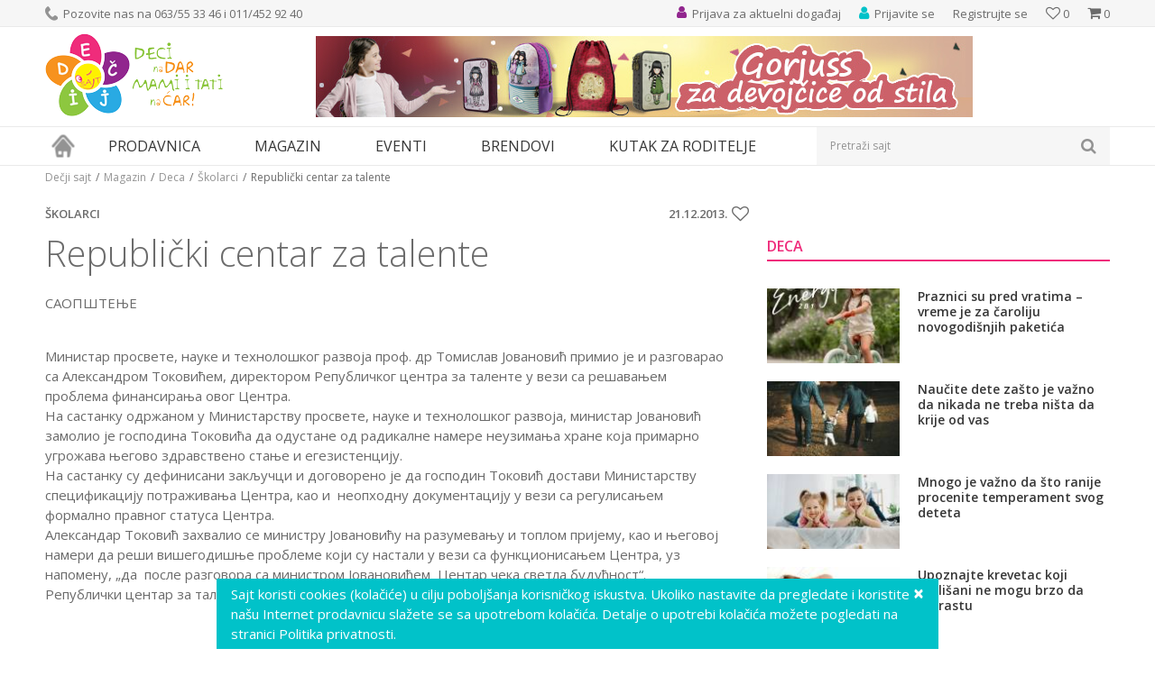

--- FILE ---
content_type: text/html; charset=UTF-8
request_url: https://www.decjisajt.rs/magazin/deca/skolarci/668-republicki-centar-za-talente-ministar-prosvete
body_size: 21220
content:
<!DOCTYPE html><html lang="sr"><head> <meta name="viewport" content="width=device-width, initial-scale=1"> <meta name="generator" content="NBSHOP 5.9.58" /> <meta http-equiv="content-type" content="text/html; charset=UTF-8"> <meta http-equiv="content-language" content="sr" /> <meta http-equiv="X-UA-Compatible" content="IE=edge"> <meta name="theme-color" content="91268e"> <meta name="msapplication-navbutton-color" content="91268e"> <meta name="apple-mobile-web-app-status-bar-style" content="91268e"> <link rel="canonical" href="https://www.decjisajt.rs/magazin/deca/skolarci/668-republicki-centar-za-talente-ministar-prosvete" /> <title>Republički centar za talente | Dečji sajt</title> <meta name="title" content="Republički centar za talente | Dečji sajt" /> <meta name="description" content="Centar čeka svetla budućnost" /> <meta property="og:title" content="Republički centar za talente | Dečji sajt"/> <meta property="og:type" content="article" /> <meta property="og:url" content="https://www.decjisajt.rs/magazin/deca/skolarci/668-republicki-centar-za-talente-ministar-prosvete" /> <meta property="og:image" content="https://www.decjisajt.rs/files/images/vesti/magazin/malamatura/sastanak-tokovic.jpg"/> <meta property="og:image:url" content="https://www.decjisajt.rs/files/images/vesti/magazin/malamatura/sastanak-tokovic.jpg"/> <meta property="og:site_name" content="Dečji sajt"/> <meta property="og:description" content="Centar čeka svetla budućnost"/> <meta property="fb:admins" content=""/> <meta itemprop="name" content="Republički centar za talente | Dečji sajt"> <meta itemprop="description" content="Centar čeka svetla budućnost"> <meta itemprop="image" content="https://www.decjisajt.rs/files/images/vesti/magazin/malamatura/sastanak-tokovic.jpg"> <meta name="twitter:card" content="summary_large_image"> <meta name="twitter:title" content="Republički centar za talente | Dečji sajt"> <meta name="twitter:description" content="Centar čeka svetla budućnost"> <meta name="twitter:image" content="https://www.decjisajt.rs/files/images/vesti/magazin/malamatura/sastanak-tokovic.jpg"> <link rel="icon" type="image/vnd.microsoft.icon" href="https://www.decjisajt.rs/files/images/decjisajt/favicon.png" /> <link rel="shortcut icon" type="image/vnd.microsoft.icon" href="https://www.decjisajt.rs/files/images/decjisajt/favicon.png" /> <link rel="stylesheet" href="https://www.decjisajt.rs/nb-public/themes/nbshop5_v5_8/_static/fonts/nbicon/style.css" type="text/css" /> <link rel="stylesheet" href="https://www.decjisajt.rs/nb-public/themes/nbshop5_v5_8/_static/css/cache/nb.shopstyle.89280afb1f8c2491fb058a5bf4611da5.min.css?ver=16_2.1" type="text/css" /> <script type="text/javascript"> var nb_site_url = 'https://www.decjisajt.rs'; var nb_site_url_with_country_lang = 'https://www.decjisajt.rs'; var nb_cart_page_url = 'https://www.decjisajt.rs/kupovina'; var nb_active_page_url = 'https://www.decjisajt.rs/magazin/deca/skolarci/668-republicki-centar-za-talente-ministar-prosvete'; var nb_type_page = 'article_details'; var nb_type_page_object_id = '16'; var nb_enable_lang = ''; var nb_url_end_slesh = ''; var promoModalPopNumberDaysInit = 10; var showAllwaysOnHomePage = false; var resetCookieConfirm = false; var flowplayeryToken = ''; </script> <script async src="https://www.googletagmanager.com/gtag/js?id=UA-36603249-1"></script><script> window.dataLayer = window.dataLayer || []; function gtag(){dataLayer.push(arguments);} gtag('js', new Date()); gtag('config', 'UA-36603249-1');</script><script>(function(w,d,s,l,i){w[l]=w[l]||[];w[l].push({'gtm.start':
new Date().getTime(),event:'gtm.js'});var f=d.getElementsByTagName(s)[0],
j=d.createElement(s),dl=l!='dataLayer'?'&l='+l:'';j.async=true;j.src=
'https://www.googletagmanager.com/gtm.js?id='+i+dl;f.parentNode.insertBefore(j,f);
})(window,document,'script','dataLayer','GTM-TTSBZNC');</script><meta name="google-site-verification" content="rRT3dgv3bYwLmAaC9Lg_Jka4MA_9nmkshF3DPbfCk7I" /><noscript><iframe src="https://www.googletagmanager.com/ns.html?id=GTM-TTSBZNC"
height="0" width="0" style="display:none;visibility:hidden"></iframe></noscript><meta name="google-site-verification" content="BezU86xwB_nJFxQjUfWSA1rqCfIlKSwa1VvSi_9fFT0" /><script>!function(f,b,e,v,n,t,s)
{if(f.fbq)return;n=f.fbq=function(){n.callMethod?
n.callMethod.apply(n,arguments):n.queue.push(arguments)};
if(!f._fbq)f._fbq=n;n.push=n;n.loaded=!0;n.version='2.0';
n.queue=[];t=b.createElement(e);t.async=!0;
t.src=v;s=b.getElementsByTagName(e)[0];
s.parentNode.insertBefore(t,s)}(window, document,'script',
'https://connect.facebook.net/en_US/fbevents.js');
fbq('init', '447206682994288');
fbq('track', 'PageView');</script><noscript><img height="1" width="1" style="display:none"
src="https://www.facebook.com/tr?id=447206682994288&ev=PageView&noscript=1"
/></noscript><meta name="facebook-domain-verification" content="b1xe09rst7zm51o94bdo8l7qk8qmel" /></head><body class="cc-srb lc-sr uc-article_listing tp-article_details b2c-users lozad-active"><noscript><iframe src="https://www.googletagmanager.com/ns.html?id=GTM-TTSBZNC" height="0" width="0" style="display:none;visibility:hidden"></iframe></noscript><header class="header md-header"> <div class="header-top"> <div class="container"> <div class="block nav-mobile-icon"> <i class="icon fa fa-bars" aria-hidden="true"></i></div> <div class="row"> <div class="hidden-xs col-sm-6"> <nav class="block quick-links "> <ul class="nav nav-simple"> <li class="item"> <img src="/files/images/decjisajt/phone_icon.png" class="img-responsive" alt="Pozovite nas na 063/55 33 46 i 011/452 92 40" /> <span>Pozovite nas na 063/55 33 46 i 011/452 92 40</span> </li> </ul> </nav> </div> <div class="col-xs-12 col-sm-6"> <div id="miniCartContent" class="block miniCartContent header-cart"></div> <div id="miniFavContent" class="block header-favorite header-favorite-simple miniFavContent"> <a href="https://www.decjisajt.rs/omiljeno/product" title="Omiljeno"> <div class="icon-wrapper"> <i class="icon fa fa-heart-o" aria-hidden="true"></i> <span class="description">Omiljeno</span> </div> <div class="header-carthor-total favorite-header-total">0</div> </a></div> <nav class="block user"> <ul class="nav nav-simple"> <li class="item item-login"> <a class="login-btn" href="" data-permalink="https://www.decjisajt.rs/prijava" title="Prijavite se" data-toggle="modal" data-target="#login_modal"> <i class="icon fa fa-user" aria-hidden="true"></i> <span>Prijavite se</span> </a> </li> <li class="item item-register"> <a class="register-btn" href="" data-permalink="https://www.decjisajt.rs/registracija" title="Registrujte se" data-toggle="modal" data-target="#register_modal"> Registrujte se </a> </li> </ul></nav> <nav class="block quick-links nav-header_top_right"> <ul class="nav nav-simple"> <li class="item"> <a href="https://www.decjisajt.rs/eventi/" title="Prijava za aktuelni događaj" target="_self"> <img src="/files/images/decjisajt/event_icon.png" class="img-responsive" alt="Prijava za aktuelni događaj" /> <span>Prijava za aktuelni događaj</span> </a> </li> </ul> </nav> </div> </div> </div> </div> <div class="container"> <div class="row"> <div class="col-xs-3"> <div itemscope itemtype="http://schema.org/Organization" class="block logo" > <a itemprop="url" href="https://www.decjisajt.rs" title="Dečji sajt"> <img itemprop="logo" data-original-img='/files/images/decjisajt/logo.png' class="img-responsive lozad" title="Dečji sajt" alt="Dečji sajt"> </a></div> </div> <div class="hidden-xs col-xs-9"> <div class="block slider-static grid-slider header_baner-slider" data-gtm-slider-position="Header baner" > <div class="row "> <div class="item col-xs-12 col-sm-12 col-md-12 col-lg-12 " data-gtm-slider-name="Gorjuss rancevi" data-gtm-slider-creative="Santoro" data-gtm-slider-id="107" data-promotion-item-id="107"> <div class="img-wrapper"> <div class="main-img "> <a href="https://www.decjisajt.rs/knjizara/gorjuss?utm_source=slider&utm_medium=site&utm_campaign=Gorjuss-rancevi" target="_self" title="Gorjuss rancevi"> <img data-original-img='/files/images/2022/5/23/baner-gorjuss-rancevi.jpg' class="img-responsive lozad" alt="Gorjuss rancevi" /> </a> </div> </div> <div class="content"> <div class="text-wrapper"> <a href="https://www.decjisajt.rs/knjizara/gorjuss?utm_source=slider&utm_medium=site&utm_campaign=Gorjuss-rancevi" target="_self" title="Gorjuss rancevi"> <div class="title">Gorjuss rancevi</div> </a> </div> <div class="btn-wrapper"> <a href="https://www.decjisajt.rs/knjizara/gorjuss?utm_source=slider&utm_medium=site&utm_campaign=Gorjuss-rancevi" target="_self" class="btn btn-slider" title="Santoro">Santoro</a> </div> </div> </div> </div> </div> </div> </div> </div> <div class="block md-menu main-4level-fullwidth-dropdown"> <nav class="nav nav-main-wrapper ease hidden-fullscreen "> <div class="container"> <ul class="nav-main list-inline"> <div class="nav-main-toplang country-button"></div> <div class="nav-main-useractions"></div> <li class="has-bg"> <a href="https://www.decjisajt.rs/" target="_self" title="Naslovna"><span>Naslovna</span> </a><img data-original-img='/files/images/decjisajt/home_icon.png' alt="Naslovna" title="Naslovna" class="highlight-bg lozad"></li><li class="level4"> <a href="https://www.decjisajt.rs/proizvodi" target="_self" title="Prodavnica"><span>Prodavnica</span><i class="icon fa fa-angle-down hidden-xs"></i><i class="icon fa fa-angle-right visible-xs"></i> </a><div class="nav-main-submenu-wrapper ease hidden"> <div class="container"> <ul class="nav-main-submenu"><li class=""> <a target="_self" href="https://www.decjisajt.rs/igracke" title="Igračke za decu"><h5>Igračke za decu</h5><i class="icon fa fa-angle-down hidden-xs"></i><i class="icon fa fa-angle-right visible-xs"></i></a><div class="nav-main-dropdown-wrapper ease hidden"> <div class="nav-main-dropdown"> <div class="container"> <div class="nav-main-dropdown-inner"> <div class="row"><div class="col-xs-12 col-sm-4 col-md-3 "> <div class="nav-main-dropdown-item clearfix"> <a target="_self" href="https://www.decjisajt.rs/igracke" title="Kategorije"><div class="heading-wrapper heading-wrapper-inline clearfix" > <h5>Kategorije</h5></div></a><ul class=""><li class="ease-slow last-level "><a target="_self" href="https://www.decjisajt.rs/maske-i-kostimi-za-maskenbal" title="Maske i kostimi za maskenbal">Maske i kostimi za maskenbal</a></li><li class="ease-slow last-level "><a target="_self" href="https://www.decjisajt.rs/drustvene-igre-i-puzle" title="Društvene igre i puzle">Društvene igre i puzle</a></li><li class="ease-slow last-level "><a target="_self" href="https://www.decjisajt.rs/kreativni-setovi" title="Kreativni setovi">Kreativni setovi</a></li><li class="ease-slow last-level "><a target="_self" href="https://www.decjisajt.rs/lutke-i-plisane-igracke" title="Lutke i plišane igračke">Lutke i plišane igračke</a></li><li class="ease-slow last-level "><a target="_self" href="https://www.decjisajt.rs/igracke-za-dvoriste" title="Igračke za dvorište">Igračke za dvorište</a></li><li class="ease-slow last-level "><a target="_self" href="https://www.decjisajt.rs/kocke" title="Kocke">Kocke</a></li><li class="ease-slow last-level "><a target="_self" href="https://www.decjisajt.rs/edukativne-muzicke-i-drvene-igracke" title="Edukativne, muzičke i drvene igračke">Edukativne, muzičke i drvene igračke</a></li><li class="ease-slow last-level "><a target="_self" href="https://www.decjisajt.rs/kuhinje-i-kucni-aparati" title="Kuhinje i kućni aparati">Kuhinje i kućni aparati</a></li><li class="ease-slow last-level "><a target="_self" href="https://www.decjisajt.rs/vozila-garaze-i-setovi" title="Vozila, garaže i setovi">Vozila, garaže i setovi</a></li><li class="ease-slow last-level "><a target="_self" href="https://www.decjisajt.rs/igracke-za-bebe" title="Igračke za bebe">Igračke za bebe</a></li></ul></div></div><div class="col-xs-12 col-sm-4 col-md-3 "> <div class="nav-main-dropdown-item clearfix"> <a target="_self" href="https://www.decjisajt.rs/igracke" title="Pol"><div class="heading-wrapper heading-wrapper-inline clearfix" > <h5>Pol</h5></div></a><ul class=""><li class="ease-slow last-level "><a target="_self" href="https://www.decjisajt.rs/igracke/devojcice/" title="Devojčice">Devojčice</a></li><li class="ease-slow last-level "><a target="_self" href="https://www.decjisajt.rs/igracke/decaci/" title="Dečaci">Dečaci</a></li><li class="ease-slow last-level "><a target="_self" href="https://www.decjisajt.rs/igracke/bebe/" title="Bebe">Bebe</a></li><li class="ease-slow last-level "><a target="_self" href="https://www.decjisajt.rs/igracke/novo/" title="Novo">Novo</a></li><li class="ease-slow last-level "><a target="_self" href="https://www.decjisajt.rs/igracke/akcija/" title="Akcija">Akcija</a></li><li class="ease-slow last-level "><a target="_self" href="https://www.decjisajt.rs/igracke/najprodavanije/" title="Najprodavanije">Najprodavanije</a></li></ul></div></div><div class="col-xs-12 col-sm-4 col-md-3 "> <div class="nav-main-dropdown-item clearfix"> <a target="_self" href="https://www.decjisajt.rs/igracke" title="Brendovi"><div class="heading-wrapper heading-wrapper-inline clearfix" > <h5>Brendovi</h5></div></a><ul class=""><li class="ease-slow last-level "><a target="_self" href="https://www.decjisajt.rs/igracke/pertini" title="Pertini">Pertini</a></li><li class="ease-slow last-level "><a target="_self" href="https://www.decjisajt.rs/igracke/mehano" title="Mehano">Mehano</a></li><li class="ease-slow last-level "><a target="_self" href="https://www.decjisajt.rs/igracke/knorr-toys" title="Knorr">Knorr</a></li><li class="ease-slow last-level "><a target="_self" href="https://www.decjisajt.rs/igracke/ravensburger" title="Ravensburger">Ravensburger</a></li><li class="ease-slow last-level "><a target="_self" href="https://www.decjisajt.rs/igracke/montesori" title="Montesori">Montesori</a></li><li class="ease-slow last-level "><a target="_self" href="https://www.decjisajt.rs/igracke/bruder" title="Bruder">Bruder</a></li><li class="ease-slow last-level "><a target="_self" href="https://www.decjisajt.rs/igracke/bush-baby" title="Bush Baby">Bush Baby</a></li><li class="ease-slow last-level "><a target="_self" href="https://www.decjisajt.rs/igracke/frozen" title="Frozen">Frozen</a></li><li class="ease-slow last-level "><a target="_self" href="https://www.decjisajt.rs/igracke/disney" title="Disney">Disney</a></li><li class="ease-slow last-level "><a target="_self" href="https://www.decjisajt.rs/igracke/woody" title="Woody">Woody</a></li><li class="ease-slow last-level "><a target="_self" href="https://www.decjisajt.rs/igracke/janod" title="Janod">Janod</a></li><li class="ease-slow last-level "><a target="_self" href="https://www.decjisajt.rs/igracke/minecraft" title="Minecraft">Minecraft</a></li><li class="ease-slow last-level "><a target="_self" href="https://www.decjisajt.rs/igracke/nattou" title="Nattou">Nattou</a></li></ul></div></div><div class="col-xs-12 col-sm-4 col-md-3 "> <div class="nav-main-dropdown-item clearfix"> <a target="_self" href="https://www.decjisajt.rs/" title=""><div class="heading-wrapper heading-wrapper-inline clearfix" > <h5></h5></div></a><ul class=""><li class="ease-slow last-level "><a target="_self" href="https://www.decjisajt.rs/igracke/lol" title="LOL">LOL</a></li><li class="ease-slow last-level "><a target="_self" href="https://www.decjisajt.rs/igracke/viga" title="Viga">Viga</a></li><li class="ease-slow last-level "><a target="_self" href="https://www.decjisajt.rs/igracke/wow" title="Wow">Wow</a></li><li class="ease-slow last-level "><a target="_self" href="https://www.decjisajt.rs/igracke/funny-fashion" title="Funny Fashion">Funny Fashion</a></li><li class="ease-slow last-level "><a target="_self" href="https://www.decjisajt.rs/igracke/trefl/" title="Trefl">Trefl</a></li><li class="ease-slow last-level "><a target="_self" href="https://www.decjisajt.rs/igracke/playmobil" title="Playmobil">Playmobil</a></li><li class="ease-slow last-level "><a target="_self" href="https://www.decjisajt.rs/igracke/pino-toys/" title="Pino Toys">Pino Toys</a></li><li class="ease-slow last-level "><a target="_self" href="https://www.decjisajt.rs/igracke/defa/" title="Defa">Defa</a></li><li class="ease-slow last-level "><a target="_self" href="https://www.decjisajt.rs/igracke/paw-patrol/" title="Paw Patrol">Paw Patrol</a></li><li class="ease-slow last-level "><a target="_self" href="https://www.decjisajt.rs/igracke/clementoni/" title="Clementoni">Clementoni</a></li><li class="ease-slow last-level "><a target="_self" href="https://www.decjisajt.rs/igracke/eksen/" title="Eksen">Eksen</a></li><li class="ease-slow last-level "><a target="_self" href="https://www.decjisajt.rs/igracke/faro/" title="Faro">Faro</a></li></ul></div></div></div></div></div></div></div></li><li class=""> <a target="_self" href="https://www.decjisajt.rs/knjizara" title="Knjižara"><h5>Knjižara</h5><i class="icon fa fa-angle-down hidden-xs"></i><i class="icon fa fa-angle-right visible-xs"></i></a><div class="nav-main-dropdown-wrapper ease hidden"> <div class="nav-main-dropdown"> <div class="container"> <div class="nav-main-dropdown-inner"> <div class="row"><div class="col-xs-12 col-sm-4 col-md-3 "> <div class="nav-main-dropdown-item clearfix"> <a target="_self" href="https://www.decjisajt.rs/#" title="Kategorije"><div class="heading-wrapper heading-wrapper-inline clearfix" > <h5>Kategorije</h5></div></a><ul class=""><li class="ease-slow last-level "><a target="_self" href="https://www.decjisajt.rs/pernice" title="Pernice">Pernice</a></li><li class="ease-slow last-level "><a target="_self" href="https://www.decjisajt.rs/rancevi-za-vrtic" title="Rančevi za vrtić">Rančevi za vrtić</a></li><li class="ease-slow last-level "><a target="_self" href="https://www.decjisajt.rs/rancevi-za-skolu" title="Rančevi za školu">Rančevi za školu</a></li><li class="ease-slow last-level "><a target="_self" href="https://www.decjisajt.rs/anatomski-i-ergonomski-rancevi-za-skolu" title="Anatomski rančevi">Anatomski rančevi</a></li><li class="ease-slow last-level "><a target="_self" href="https://www.decjisajt.rs/skolski-rancevi-2-u-1" title="Školski rančevi 2 u 1">Školski rančevi 2 u 1</a></li><li class="ease-slow last-level "><a target="_self" href="https://www.decjisajt.rs/rancevi-na-tockice" title="Rančevi na točkiće">Rančevi na točkiće</a></li><li class="ease-slow last-level "><a target="_self" href="https://www.decjisajt.rs/sportski-rancevi" title="Sportski rančevi">Sportski rančevi</a></li><li class="ease-slow last-level "><a target="_self" href="https://www.decjisajt.rs/torbe-na-rame" title="Torbe na rame">Torbe na rame</a></li><li class="ease-slow last-level "><a target="_self" href="https://www.decjisajt.rs/torbe-za-patike" title="Torbe za patike">Torbe za patike</a></li><li class="ease-slow last-level "><a target="_self" href="https://www.decjisajt.rs/torbe-za-uzinu" title="Torbe za užinu">Torbe za užinu</a></li></ul></div></div><div class="col-xs-12 col-sm-4 col-md-3 "> <div class="nav-main-dropdown-item clearfix"> <a target="_self" href="https://www.decjisajt.rs/knjizara" title="Brendovi"><div class="heading-wrapper heading-wrapper-inline clearfix" > <h5>Brendovi</h5></div></a><ul class=""><li class="ease-slow last-level "><a target="_self" href="https://www.decjisajt.rs/knjizara/anekke" title="Anekke">Anekke</a></li><li class="ease-slow last-level "><a target="_self" href="https://www.decjisajt.rs/knjizara/target" title="Target">Target</a></li><li class="ease-slow last-level "><a target="_self" href="https://www.decjisajt.rs/knjizara/connect" title="Connect">Connect</a></li><li class="ease-slow last-level "><a target="_self" href="https://www.decjisajt.rs/knjizara/crvena-zvezda" title="Crvena Zvezda">Crvena Zvezda</a></li><li class="ease-slow last-level "><a target="_self" href="https://www.decjisajt.rs/knjizara/partizan" title="Partizan">Partizan</a></li><li class="ease-slow last-level "><a target="_self" href="https://www.decjisajt.rs/knjizara/gorjuss" title="Gorjuss">Gorjuss</a></li><li class="ease-slow last-level "><a target="_self" href="https://www.decjisajt.rs/knjizara/extreme4me" title="Extreme4me">Extreme4me</a></li><li class="ease-slow last-level "><a target="_self" href="https://www.decjisajt.rs/knjizara/frozen" title="Frozen">Frozen</a></li></ul></div></div><div class="col-xs-12 col-sm-4 col-md-3 "> <div class="nav-main-dropdown-item clearfix"> <a target="_self" href="https://www.decjisajt.rs/" title=""><div class="heading-wrapper heading-wrapper-inline clearfix" > <h5></h5></div></a><ul class=""><li class="ease-slow last-level "><a target="_self" href="https://www.decjisajt.rs/knjizara/scool" title="S-Cool">S-Cool</a></li><li class="ease-slow last-level "><a target="_self" href="https://www.decjisajt.rs/knjizara/herlitz" title="Herlitz">Herlitz</a></li><li class="ease-slow last-level "><a target="_self" href="https://www.decjisajt.rs/knjizara/oops" title="Oops">Oops</a></li><li class="ease-slow last-level "><a target="_self" href="https://www.decjisajt.rs/knjizara/pulse" title="Pulse">Pulse</a></li><li class="ease-slow last-level "><a target="_self" href="https://www.decjisajt.rs/knjizara/barcelona" title="Barcelona">Barcelona</a></li><li class="ease-slow last-level "><a target="_self" href="https://www.decjisajt.rs/knjizara/real-madrid" title="Real Madrid">Real Madrid</a></li><li class="ease-slow last-level "><a target="_self" href="https://www.decjisajt.rs/knjizara/play" title="Play">Play</a></li><li class="ease-slow last-level "><a target="_self" href="https://www.decjisajt.rs/knjizara/enso" title="Enso">Enso</a></li><li class="ease-slow last-level "><a target="_self" href="https://www.decjisajt.rs/knjizara/maped" title="Maped">Maped</a></li><li class="ease-slow last-level "><a target="_self" href="https://www.decjisajt.rs/knjizara/paw-patrol" title="Paw Patrol">Paw Patrol</a></li><li class="ease-slow last-level "><a target="_self" href="https://www.decjisajt.rs/knjizara/minions" title="Minions">Minions</a></li></ul></div></div></div></div></div></div></div></li><li class=""> <a target="_self" href="https://www.decjisajt.rs/sport-i-rekreacija" title="Sport i rekreacija"><h5>Sport i rekreacija</h5><i class="icon fa fa-angle-down hidden-xs"></i><i class="icon fa fa-angle-right visible-xs"></i></a><div class="nav-main-dropdown-wrapper ease hidden"> <div class="nav-main-dropdown"> <div class="container"> <div class="nav-main-dropdown-inner"> <div class="row"><div class="col-xs-12 col-sm-4 col-md-3 "> <div class="nav-main-dropdown-item clearfix"> <a target="_self" href="https://www.decjisajt.rs/sport-i-rekreacija" title="Kategorije"><div class="heading-wrapper heading-wrapper-inline clearfix" > <h5>Kategorije</h5></div></a><ul class=""><li class="ease-slow last-level "><a target="_self" href="https://www.decjisajt.rs/guralice-i-tricikli" title="Guralice i tricikli">Guralice i tricikli</a></li><li class="ease-slow last-level "><a target="_self" href="https://www.decjisajt.rs/bicikli-trotineti-skateboard" title="Bicikli, trotineti i skateboardovi">Bicikli, trotineti i skateboardovi</a></li><li class="ease-slow last-level "><a target="_self" href="https://www.decjisajt.rs/vozni-park" title="Vozni park">Vozni park</a></li><li class="ease-slow last-level "><a target="_self" href="https://www.decjisajt.rs/sportski-rekviziti" title="Sport">Sport</a></li><li class="ease-slow last-level "><a target="_self" href="https://www.decjisajt.rs/kacige-i-stitnici" title="Oprema">Oprema</a></li></ul></div></div><div class="col-xs-12 col-sm-4 col-md-3 "> <div class="nav-main-dropdown-item clearfix"> <a target="_self" href="https://www.decjisajt.rs/sport-i-rekreacija" title="Uzrast"><div class="heading-wrapper heading-wrapper-inline clearfix" > <h5>Uzrast</h5></div></a><ul class=""><li class="ease-slow last-level "><a target="_self" href="https://www.decjisajt.rs/sport-i-rekreacija/2-4-god" title="Deca od 2-4 godine">Deca od 2-4 godine</a></li><li class="ease-slow last-level "><a target="_self" href="https://www.decjisajt.rs/sport-i-rekreacija/3-5-god" title="Deca od 3-5 godina">Deca od 3-5 godina</a></li><li class="ease-slow last-level "><a target="_self" href="https://www.decjisajt.rs/sport-i-rekreacija/4-6-god" title="Deca 4-6 godina">Deca 4-6 godina</a></li><li class="ease-slow last-level "><a target="_self" href="https://www.decjisajt.rs/sport-i-rekreacija/6-8-god" title="Deca od 6-8 godina">Deca od 6-8 godina</a></li><li class="ease-slow last-level "><a target="_self" href="https://www.decjisajt.rs/sport-i-rekreacija/8-10-god" title="Deca od 8-10 godina">Deca od 8-10 godina</a></li></ul></div></div><div class="col-xs-12 col-sm-4 col-md-3 "> <div class="nav-main-dropdown-item clearfix"> <a target="_self" href="https://www.decjisajt.rs/sport-i-rekreacija" title="Izdvajamo"><div class="heading-wrapper heading-wrapper-inline clearfix" > <h5>Izdvajamo</h5></div></a><ul class=""><li class="ease-slow last-level "><a target="_self" href="https://www.decjisajt.rs/sport-i-rekreacija/novo" title="Novo">Novo</a></li><li class="ease-slow last-level "><a target="_self" href="https://www.decjisajt.rs/sport-i-rekreacija/akcija" title="Akcija">Akcija</a></li><li class="ease-slow last-level "><a target="_self" href="https://www.decjisajt.rs/sport-i-rekreacija/najprodavanije" title="Najprodavanije">Najprodavanije</a></li></ul></div></div><div class="col-xs-12 col-sm-4 col-md-3 "> <div class="nav-main-dropdown-item clearfix"> <a target="_self" href="https://www.decjisajt.rs/sport-i-rekreacija" title="Brendovi"><div class="heading-wrapper heading-wrapper-inline clearfix" > <h5>Brendovi</h5></div></a><ul class=""><li class="ease-slow last-level "><a target="_self" href="https://www.decjisajt.rs/sport-i-rekreacija/smart-trike" title="Smart Trike">Smart Trike</a></li><li class="ease-slow last-level "><a target="_self" href="https://www.decjisajt.rs/sport-i-rekreacija/playtime" title="Playtime">Playtime</a></li><li class="ease-slow last-level "><a target="_self" href="https://www.decjisajt.rs/sport-i-rekreacija/pertini" title="Pertini">Pertini</a></li><li class="ease-slow last-level "><a target="_self" href="https://www.decjisajt.rs/sport-i-rekreacija/globber" title="Globber">Globber</a></li><li class="ease-slow last-level "><a target="_self" href="https://www.decjisajt.rs/sport-i-rekreacija/bertoni-lorelli" title="Bertoni Lorelli">Bertoni Lorelli</a></li><li class="ease-slow last-level "><a target="_self" href="https://www.decjisajt.rs/sport-i-rekreacija/Highwaykick" title="Highwaykick">Highwaykick</a></li><li class="ease-slow last-level "><a target="_self" href="https://www.decjisajt.rs/sport-i-rekreacija/stamp" title="Stamp">Stamp</a></li><li class="ease-slow last-level "><a target="_self" href="https://www.decjisajt.rs/sport-i-rekreacija/peg-perego" title="Peg Perego">Peg Perego</a></li><li class="ease-slow last-level "><a target="_self" href="https://www.decjisajt.rs/sport-i-rekreacija/roces" title="Roces">Roces</a></li><li class="ease-slow last-level "><a target="_self" href="https://www.decjisajt.rs/sport-i-rekreacija/falk" title="Falk">Falk</a></li><li class="ease-slow last-level "><a target="_self" href="https://www.decjisajt.rs/sport-i-rekreacija/minions" title="Minions">Minions</a></li></ul></div></div></div></div></div></div></div></li><li class=""> <a target="_self" href="https://www.decjisajt.rs/rasveta" title="Rasveta"><h5>Rasveta</h5><i class="icon fa fa-angle-down hidden-xs"></i><i class="icon fa fa-angle-right visible-xs"></i></a><div class="nav-main-dropdown-wrapper ease hidden"> <div class="nav-main-dropdown"> <div class="container"> <div class="nav-main-dropdown-inner"> <div class="row"><div class="col-xs-12 col-sm-4 col-md-3 "> <div class="nav-main-dropdown-item clearfix"> <a target="_self" href="https://www.decjisajt.rs/rasveta" title="Kategorije"><div class="heading-wrapper heading-wrapper-inline clearfix" > <h5>Kategorije</h5></div></a><ul class=""><li class="ease-slow last-level "><a target="_self" href="https://www.decjisajt.rs/deciji-lusteri" title="Dečiji lusteri">Dečiji lusteri</a></li><li class="ease-slow last-level "><a target="_self" href="https://www.decjisajt.rs/decije-plafonjere" title="Dečije plafonjere">Dečije plafonjere</a></li><li class="ease-slow last-level "><a target="_self" href="https://www.decjisajt.rs/stone-lampe" title="Dečije stone lampe">Dečije stone lampe</a></li><li class="ease-slow last-level "><a target="_self" href="https://www.decjisajt.rs/baterijske-lampe-i-projektori" title="Dečije baterijske lampe i projektori">Dečije baterijske lampe i projektori</a></li><li class="ease-slow last-level "><a target="_self" href="https://www.decjisajt.rs/nocno-svetlo" title="Noćno svetlo">Noćno svetlo</a></li><li class="ease-slow last-level "><a target="_self" href="https://www.decjisajt.rs/rasveta-eko-lampe" title="Eko lampe">Eko lampe</a></li></ul></div></div><div class="col-xs-12 col-sm-4 col-md-3 "> <div class="nav-main-dropdown-item clearfix"> <a target="_self" href="https://www.decjisajt.rs/rasveta" title="Pol"><div class="heading-wrapper heading-wrapper-inline clearfix" > <h5>Pol</h5></div></a><ul class=""><li class="ease-slow last-level "><a target="_self" href="https://www.decjisajt.rs/rasveta/devojcice" title="Devojčice">Devojčice</a></li><li class="ease-slow last-level "><a target="_self" href="https://www.decjisajt.rs/rasveta/decaci" title="Dečaci">Dečaci</a></li></ul></div></div><div class="col-xs-12 col-sm-4 col-md-3 "> <div class="nav-main-dropdown-item clearfix"> <a target="_self" href="https://www.decjisajt.rs/rasveta" title="Izdvajamo"><div class="heading-wrapper heading-wrapper-inline clearfix" > <h5>Izdvajamo</h5></div></a><ul class=""><li class="ease-slow last-level "><a target="_self" href="https://www.decjisajt.rs/rasveta/novo" title="Novo">Novo</a></li><li class="ease-slow last-level "><a target="_self" href="https://www.decjisajt.rs/rasveta/akcija" title="Akcija">Akcija</a></li><li class="ease-slow last-level "><a target="_self" href="https://www.decjisajt.rs/rasveta/najprodavanije" title="Najprodavanije">Najprodavanije</a></li></ul></div></div><div class="col-xs-12 col-sm-4 col-md-3 "> <div class="nav-main-dropdown-item clearfix"> <a target="_self" href="https://www.decjisajt.rs/rasveta" title="Brendovi"><div class="heading-wrapper heading-wrapper-inline clearfix" > <h5>Brendovi</h5></div></a><ul class=""><li class="ease-slow last-level "><a target="_self" href="https://www.decjisajt.rs/rasveta/philips" title="Philips">Philips</a></li><li class="ease-slow last-level "><a target="_self" href="https://www.decjisajt.rs/rasveta/chicco" title="Chicco">Chicco</a></li><li class="ease-slow last-level "><a target="_self" href="https://www.decjisajt.rs/rasveta/brilight+" title="Brilight ">Brilight </a></li><li class="ease-slow last-level "><a target="_self" href="https://www.decjisajt.rs/rasveta/mitea" title="Mitea">Mitea</a></li></ul></div></div></div></div></div></div></div></li><li class=""> <a target="_self" href="https://www.decjisajt.rs/putni-program" title="Putni program"><h5>Putni program</h5><i class="icon fa fa-angle-down hidden-xs"></i><i class="icon fa fa-angle-right visible-xs"></i></a><div class="nav-main-dropdown-wrapper ease hidden"> <div class="nav-main-dropdown"> <div class="container"> <div class="nav-main-dropdown-inner"> <div class="row"><div class="col-xs-12 col-sm-4 col-md-3 "> <div class="nav-main-dropdown-item clearfix"> <a target="_self" href="https://www.decjisajt.rs/putni-program/" title="Kategorije"><div class="heading-wrapper heading-wrapper-inline clearfix" > <h5>Kategorije</h5></div></a><ul class=""><li class="ease-slow last-level "><a target="_self" href="https://www.decjisajt.rs/koferi" title="koferi">koferi</a></li><li class="ease-slow last-level "><a target="_self" href="https://www.decjisajt.rs/novcanici-i-neseseri" title="Novčanici i neseseri">Novčanici i neseseri</a></li></ul></div></div><div class="col-xs-12 col-sm-4 col-md-3 "> <div class="nav-main-dropdown-item clearfix"> <a target="_self" href="https://www.decjisajt.rs/putni-program/" title="Pol"><div class="heading-wrapper heading-wrapper-inline clearfix" > <h5>Pol</h5></div></a><ul class=""><li class="ease-slow last-level "><a target="_self" href="https://www.decjisajt.rs/putni-program/devojcice" title="Devojčice">Devojčice</a></li><li class="ease-slow last-level "><a target="_self" href="https://www.decjisajt.rs/putni-program/decaci" title="Dečaci">Dečaci</a></li></ul></div></div><div class="col-xs-12 col-sm-4 col-md-3 "> <div class="nav-main-dropdown-item clearfix"> <a target="_self" href="https://www.decjisajt.rs/putni-program/" title="Izdvajamo"><div class="heading-wrapper heading-wrapper-inline clearfix" > <h5>Izdvajamo</h5></div></a><ul class=""><li class="ease-slow last-level "><a target="_self" href="https://www.decjisajt.rs/putni-program/novo" title="Novo">Novo</a></li><li class="ease-slow last-level "><a target="_self" href="https://www.decjisajt.rs/putni-program/akcija" title="Akcija">Akcija</a></li><li class="ease-slow last-level "><a target="_self" href="https://www.decjisajt.rs/putni-program/najprodavanije" title="Najprodavanije">Najprodavanije</a></li></ul></div></div><div class="col-xs-12 col-sm-4 col-md-3 "> <div class="nav-main-dropdown-item clearfix"> <a target="_self" href="https://www.decjisajt.rs/putni-program/" title="Brendovi"><div class="heading-wrapper heading-wrapper-inline clearfix" > <h5>Brendovi</h5></div></a><ul class=""><li class="ease-slow last-level "><a target="_self" href="https://www.decjisajt.rs/putni-program/disney" title="Disney">Disney</a></li><li class="ease-slow last-level "><a target="_self" href="https://www.decjisajt.rs/putni-program/target" title="Target">Target</a></li><li class="ease-slow last-level "><a target="_self" href="https://www.decjisajt.rs/putni-program/frozen" title="Frozen">Frozen</a></li><li class="ease-slow last-level "><a target="_self" href="https://www.decjisajt.rs/putni-program/american-tourister" title="American Tourister">American Tourister</a></li><li class="ease-slow last-level "><a target="_self" href="https://www.decjisajt.rs/putni-program/samsonite" title="Samsonite">Samsonite</a></li></ul></div></div></div></div></div></div></div></li><li class=""> <a target="_self" href="https://www.decjisajt.rs/odeca-i-obuca" title="Odeća i obuća"><h5>Odeća i obuća</h5><i class="icon fa fa-angle-down hidden-xs"></i><i class="icon fa fa-angle-right visible-xs"></i></a><div class="nav-main-dropdown-wrapper ease hidden"> <div class="nav-main-dropdown"> <div class="container"> <div class="nav-main-dropdown-inner"> <div class="row"><div class="col-xs-12 col-sm-4 col-md-3 "> <div class="nav-main-dropdown-item clearfix"> <a target="_self" href="https://www.decjisajt.rs/odeca/devojcice/" title="Odeća za devojčice"><div class="heading-wrapper heading-wrapper-inline clearfix" > <h5>Odeća za devojčice</h5></div></a><ul class=""><li class="ease-slow last-level "><a target="_self" href="https://www.decjisajt.rs/svecana-odeca/devojcice/" title="Dečija svečana odeća">Dečija svečana odeća</a></li><li class="ease-slow last-level "><a target="_self" href="https://www.decjisajt.rs/kupaci-kostimi/devojcice/" title="Dečiji kupaći kostimi">Dečiji kupaći kostimi</a></li><li class="ease-slow last-level "><a target="_self" href="https://www.decjisajt.rs/kape-i-sesiri/devojcice/" title="Dečije kape i šeširi">Dečije kape i šeširi</a></li><li class="ease-slow last-level "><a target="_self" href="https://www.decjisajt.rs/jakne-mantili-kaputi/devojcice/" title="Dečije jakne i kaputi">Dečije jakne i kaputi</a></li><li class="ease-slow last-level "><a target="_self" href="https://www.decjisajt.rs/gumene-cizme/devojcice/" title="Dečije gumene čizme">Dečije gumene čizme</a></li></ul></div></div><div class="col-xs-12 col-sm-4 col-md-3 "> <div class="nav-main-dropdown-item clearfix"> <a target="_self" href="https://www.decjisajt.rs/" title="Odeća za dečake"><div class="heading-wrapper heading-wrapper-inline clearfix" > <h5>Odeća za dečake</h5></div></a><ul class=""><li class="ease-slow last-level "><a target="_self" href="https://www.decjisajt.rs/svecana-odeca/decaci/" title="Dečija svečana odeća">Dečija svečana odeća</a></li><li class="ease-slow last-level "><a target="_self" href="https://www.decjisajt.rs/kupaci-kostimi/decaci/" title="Dečiji kupaći kostimi">Dečiji kupaći kostimi</a></li><li class="ease-slow last-level "><a target="_self" href="https://www.decjisajt.rs/kape-i-sesiri/decaci/" title="Dečije kape i šeširi">Dečije kape i šeširi</a></li><li class="ease-slow last-level "><a target="_self" href="https://www.decjisajt.rs/jakne-mantili-kaputi/decaci/" title="Dečije jakne i kaputi">Dečije jakne i kaputi</a></li><li class="ease-slow last-level "><a target="_self" href="https://www.decjisajt.rs/gumene-cizme/decaci/" title="Decije gumene cizme ">Decije gumene cizme </a></li></ul></div></div><div class="col-xs-12 col-sm-4 col-md-3 "> <div class="nav-main-dropdown-item clearfix"> <a target="_self" href="https://www.decjisajt.rs/odeca-i-obuca/bebe/" title="Odeća za bebe"><div class="heading-wrapper heading-wrapper-inline clearfix" > <h5>Odeća za bebe</h5></div></a><ul class=""><li class="ease-slow last-level "><a target="_self" href="https://www.decjisajt.rs/svecana-odeca/bebe/" title="Dečija svečana odeća">Dečija svečana odeća</a></li><li class="ease-slow last-level "><a target="_self" href="https://www.decjisajt.rs/kupaci-kostimi/bebe" title="Dečiji kupaći kostimi">Dečiji kupaći kostimi</a></li><li class="ease-slow last-level "><a target="_self" href="https://www.decjisajt.rs/kape-i-sesiri/bebe/" title="Dečije kape i šeširi">Dečije kape i šeširi</a></li><li class="ease-slow last-level "><a target="_self" href="https://www.decjisajt.rs/jakne-mantili-kaputi/bebe/" title="Dečije jakne i kaputi">Dečije jakne i kaputi</a></li><li class="ease-slow last-level "><a target="_self" href="https://www.decjisajt.rs/gumene-cizme/bebe/" title="Decije gumene cizme ">Decije gumene cizme </a></li></ul></div></div><div class="col-xs-12 col-sm-4 col-md-3 "> <div class="nav-main-dropdown-item clearfix"> <a target="_self" href="https://www.decjisajt.rs/odeca-i-obuca/" title="Brendovi"><div class="heading-wrapper heading-wrapper-inline clearfix" > <h5>Brendovi</h5></div></a><ul class=""><li class="ease-slow last-level "><a target="_self" href="https://www.decjisajt.rs/odeca-i-obuca/stamion" title="Stamion">Stamion</a></li><li class="ease-slow last-level "><a target="_self" href="https://www.decjisajt.rs/odeca-i-obuca/kidorable" title="Kidorable">Kidorable</a></li><li class="ease-slow last-level "><a target="_self" href="https://www.decjisajt.rs/odeca-i-obuca/brolly" title="Brolly">Brolly</a></li><li class="ease-slow last-level "><a target="_self" href="https://www.decjisajt.rs/odeca-i-obuca/minions" title="Minions">Minions</a></li><li class="ease-slow last-level "><a target="_self" href="https://www.decjisajt.rs/odeca-i-obuca/barcelona" title="Barcelona">Barcelona</a></li></ul></div></div></div></div></div></div></div></li><li class=""> <a target="_self" href="https://www.decjisajt.rs/oprema-za-bebe" title="Bebe"><h5>Bebe</h5><i class="icon fa fa-angle-down hidden-xs"></i><i class="icon fa fa-angle-right visible-xs"></i></a><div class="nav-main-dropdown-wrapper ease hidden"> <div class="nav-main-dropdown"> <div class="container"> <div class="nav-main-dropdown-inner"> <div class="row"><div class="col-xs-12 col-sm-4 col-md-3 "> <div class="nav-main-dropdown-item clearfix"> <a target="_self" href="https://www.decjisajt.rs/oprema-za-bebe" title="Kategorije"><div class="heading-wrapper heading-wrapper-inline clearfix" > <h5>Kategorije</h5></div></a><ul class=""><li class="ease-slow last-level "><a target="_self" href="https://www.decjisajt.rs/kolica-za-bebe" title="Kolica za bebe">Kolica za bebe</a></li><li class="ease-slow last-level "><a target="_self" href="https://www.decjisajt.rs/auto-sedista" title="Auto sedišta">Auto sedišta</a></li><li class="ease-slow last-level "><a target="_self" href="https://www.decjisajt.rs/namestaj-za-bebe" title="Nameštaj za bebe">Nameštaj za bebe</a></li><li class="ease-slow last-level "><a target="_self" href="https://www.decjisajt.rs/dodatna-oprema" title="Oprema za bebe">Oprema za bebe</a></li><li class="ease-slow last-level "><a target="_self" href="https://www.decjisajt.rs/pribor-za-ishranu-beba" title="Pribor za bebe">Pribor za bebe</a></li><li class="ease-slow last-level "><a target="_self" href="https://www.decjisajt.rs/elektricni-aparati-i-zastita" title="Električni aparati i zaštita">Električni aparati i zaštita</a></li><li class="ease-slow last-level "><a target="_self" href="https://www.decjisajt.rs/mama-i-beba" title="Mama i beba">Mama i beba</a></li></ul></div></div><div class="col-xs-12 col-sm-4 col-md-3 "> <div class="nav-main-dropdown-item clearfix"> <a target="_self" href="https://www.decjisajt.rs/igracke-za-bebe" title="Igračke za bebe"><div class="heading-wrapper heading-wrapper-inline clearfix" > <h5>Igračke za bebe</h5></div></a><ul class=""><li class="ease-slow last-level "><a target="_self" href="https://www.decjisajt.rs/podloge-za-igru" title="Podloge za igru">Podloge za igru</a></li><li class="ease-slow last-level "><a target="_self" href="https://www.decjisajt.rs/edukativne-igracke/bebe" title="Edukativne igračke">Edukativne igračke</a></li><li class="ease-slow last-level "><a target="_self" href="https://www.decjisajt.rs/muzicke-igracke/bebe" title="Muzičke igračke">Muzičke igračke</a></li><li class="ease-slow last-level "><a target="_self" href="https://www.decjisajt.rs/igracke-za-krevetac" title="Vrteške">Vrteške</a></li><li class="ease-slow last-level title"><a target="_self" href="https://www.decjisajt.rs/oprema-za-bebe" title="Izdvajamo">Izdvajamo</a></li><li class="ease-slow last-level "><a target="_self" href="https://www.decjisajt.rs/bebe-proizvodi/novo" title="Novo">Novo</a></li><li class="ease-slow last-level "><a target="_self" href="https://www.decjisajt.rs/bebe-proizvodi/akcija" title="Akcija">Akcija</a></li><li class="ease-slow last-level "><a target="_self" href="https://www.decjisajt.rs/bebe-proizvodi/najprodavanije" title="Najprodavanije">Najprodavanije</a></li><li class="ease-slow last-level "><a target="_self" href="https://www.decjisajt.rs/plisane-igracke/bebe" title="Plišane igracke">Plišane igracke</a></li></ul></div></div><div class="col-xs-12 col-sm-4 col-md-3 "> <div class="nav-main-dropdown-item clearfix"> <a target="_self" href="https://www.decjisajt.rs/bebe-proizvodi/" title="Brendovi"><div class="heading-wrapper heading-wrapper-inline clearfix" > <h5>Brendovi</h5></div></a><ul class=""><li class="ease-slow last-level "><a target="_self" href="https://www.decjisajt.rs/oprema-za-bebe/cybex/" title="Cybex">Cybex</a></li><li class="ease-slow last-level "><a target="_self" href="https://www.decjisajt.rs/oprema-za-bebe/chicco/" title="Chicco">Chicco</a></li><li class="ease-slow last-level "><a target="_self" href="https://www.decjisajt.rs/oprema-za-bebe/peg-perego/" title="Peg Perego">Peg Perego</a></li><li class="ease-slow last-level "><a target="_self" href="https://www.decjisajt.rs/oprema-za-bebe/nania/" title="Nania">Nania</a></li><li class="ease-slow last-level "><a target="_self" href="https://www.decjisajt.rs/oprema-za-bebe/avent" title="Avent">Avent</a></li><li class="ease-slow last-level "><a target="_self" href="https://www.decjisajt.rs/oprema-za-bebe/reer" title="Reer">Reer</a></li><li class="ease-slow last-level "><a target="_self" href="https://www.decjisajt.rs/oprema-za-bebe/puerri" title="Puerri">Puerri</a></li><li class="ease-slow last-level "><a target="_self" href="https://www.decjisajt.rs/oprema-za-bebe/bertoni-lorelli" title="Bertoni Lorelli">Bertoni Lorelli</a></li><li class="ease-slow last-level "><a target="_self" href="https://www.decjisajt.rs/oprema-za-bebe/bellelli" title="Bellelli">Bellelli</a></li></ul></div></div><div class="col-xs-12 col-sm-4 col-md-3 "> <div class="nav-main-dropdown-item clearfix"> <a target="_self" href="https://www.decjisajt.rs/" title=""><div class="heading-wrapper heading-wrapper-inline clearfix" > <h5></h5></div></a><ul class=""><li class="ease-slow last-level "><a target="_self" href="https://www.decjisajt.rs/oprema-za-bebe/bright-starts" title="Bright Starts">Bright Starts</a></li><li class="ease-slow last-level "><a target="_self" href="https://www.decjisajt.rs/oprema-za-bebe/Hauck" title="Hauck">Hauck</a></li><li class="ease-slow last-level "><a target="_self" href="https://www.decjisajt.rs/oprema-za-bebe/Canpol" title="Canpol">Canpol</a></li><li class="ease-slow last-level "><a target="_self" href="https://www.decjisajt.rs/oprema-za-bebe/Pertini" title="Pertini">Pertini</a></li><li class="ease-slow last-level "><a target="_self" href="https://www.decjisajt.rs/oprema-za-bebe/Graco" title="Graco">Graco</a></li><li class="ease-slow last-level "><a target="_self" href="https://www.decjisajt.rs/oprema-za-bebe/Inglesina" title="Inglesina">Inglesina</a></li><li class="ease-slow last-level "><a target="_self" href="https://www.decjisajt.rs/oprema-za-bebe/Pic" title="Pic">Pic</a></li><li class="ease-slow last-level "><a target="_self" href="https://www.decjisajt.rs/oprema-za-bebe/Wow" title="Wow">Wow</a></li><li class="ease-slow last-level "><a target="_self" href="https://www.decjisajt.rs/oprema-za-bebe/kikka-boo" title="Kikka Boo">Kikka Boo</a></li></ul></div></div></div></div></div></div></div></li><li class=""> <a target="_self" href="https://www.decjisajt.rs/svastara" title="Svaštara"><h5>Svaštara</h5><i class="icon fa fa-angle-down hidden-xs"></i><i class="icon fa fa-angle-right visible-xs"></i></a><div class="nav-main-dropdown-wrapper ease hidden"> <div class="nav-main-dropdown"> <div class="container"> <div class="nav-main-dropdown-inner"> <div class="row"><div class="col-xs-12 col-sm-4 col-md-3 "> <div class="nav-main-dropdown-item clearfix"> <a target="_self" href="https://www.decjisajt.rs/svastara" title="Kategorije"><div class="heading-wrapper heading-wrapper-inline clearfix" > <h5>Kategorije</h5></div></a><ul class=""><li class="ease-slow last-level "><a target="_self" href="https://www.decjisajt.rs/prekrivaci-i-posteljina" title="Dečiji textil">Dečiji textil</a></li><li class="ease-slow last-level "><a target="_self" href="https://www.decjisajt.rs/namestaj" title="Dečiji nameštaj">Dečiji nameštaj</a></li><li class="ease-slow last-level "><a target="_self" href="https://www.decjisajt.rs/satovi" title="Dečiji satovi">Dečiji satovi</a></li><li class="ease-slow last-level "><a target="_self" href="https://www.decjisajt.rs/kisobrani" title="Dečiji kišobrani">Dečiji kišobrani</a></li><li class="ease-slow last-level "><a target="_self" href="https://www.decjisajt.rs/leto" title="Letnji program">Letnji program</a></li><li class="ease-slow last-level "><a target="_self" href="https://www.decjisajt.rs/novogodisnji-program" title="Novogodisnji program">Novogodisnji program</a></li></ul></div></div><div class="col-xs-12 col-sm-4 col-md-3 "> <div class="nav-main-dropdown-item clearfix"> <a target="_self" href="https://www.decjisajt.rs/" title="Pol"><div class="heading-wrapper heading-wrapper-inline clearfix" > <h5>Pol</h5></div></a><ul class=""><li class="ease-slow last-level "><a target="_self" href="https://www.decjisajt.rs/svastara/devojcice/" title="Devojčice">Devojčice</a></li><li class="ease-slow last-level "><a target="_self" href="https://www.decjisajt.rs/svastara/decaci/" title="Dečaci">Dečaci</a></li><li class="ease-slow last-level "><a target="_self" href="https://www.decjisajt.rs/svastara/bebe/" title="Bebe">Bebe</a></li></ul></div></div><div class="col-xs-12 col-sm-4 col-md-3 "> <div class="nav-main-dropdown-item clearfix"> <a target="_self" href="https://www.decjisajt.rs/" title="Izdvajamo"><div class="heading-wrapper heading-wrapper-inline clearfix" > <h5>Izdvajamo</h5></div></a><ul class=""><li class="ease-slow last-level "><a target="_self" href="https://www.decjisajt.rs/svastara/novo" title="Novo">Novo</a></li><li class="ease-slow last-level "><a target="_self" href="https://www.decjisajt.rs/svastara/akcija" title="Akcija">Akcija</a></li><li class="ease-slow last-level "><a target="_self" href="https://www.decjisajt.rs/svastara/najprodavanije" title="Najprodavanije">Najprodavanije</a></li></ul></div></div><div class="col-xs-12 col-sm-4 col-md-3 "> <div class="nav-main-dropdown-item clearfix"> <a target="_self" href="https://www.decjisajt.rs/" title="Brendovi"><div class="heading-wrapper heading-wrapper-inline clearfix" > <h5>Brendovi</h5></div></a><ul class=""><li class="ease-slow last-level "><a target="_self" href="https://www.decjisajt.rs/svastara/intex/" title="Intex">Intex</a></li><li class="ease-slow last-level "><a target="_self" href="https://www.decjisajt.rs/svastara/bestway/" title="Bestway">Bestway</a></li><li class="ease-slow last-level "><a target="_self" href="https://www.decjisajt.rs/svastara/stamion/" title="Stamion">Stamion</a></li><li class="ease-slow last-level "><a target="_self" href="https://www.decjisajt.rs/svastara/kidorable/" title="Kidorable">Kidorable</a></li><li class="ease-slow last-level "><a target="_self" href="https://www.decjisajt.rs/svastara/crvena-zvezda/" title="Crvene Zvezda">Crvene Zvezda</a></li><li class="ease-slow last-level "><a target="_self" href="https://www.decjisajt.rs/svastara/partizan" title="Partizan">Partizan</a></li><li class="ease-slow last-level "><a target="_self" href="https://www.decjisajt.rs/svastara/speedo/" title="Speedo">Speedo</a></li><li class="ease-slow last-level "><a target="_self" href="https://www.decjisajt.rs/svastara/minions/" title="Minions">Minions</a></li></ul></div></div></div></div></div></div></div></li></ul></div></div></li><li class="level3"> <a href="https://www.decjisajt.rs/magazin/" target="_self" title="Magazin"><span>Magazin</span><i class="icon fa fa-angle-down hidden-xs"></i><i class="icon fa fa-angle-right visible-xs"></i> </a><div class="nav-main-submenu-wrapper ease hidden"> <div class="container"> <ul class="nav-main-submenu"><li class=""> <a target="_self" href="https://www.decjisajt.rs/magazin/aktuelni-dogadjaji" title=" Aktuelno"><h5> Aktuelno</h5><i class="icon fa fa-angle-down hidden-xs"></i><i class="icon fa fa-angle-right visible-xs"></i></a><li class=""> <a target="_self" href="https://www.decjisajt.rs/magazin/deca/" title="Deca"><h5>Deca</h5><i class="icon fa fa-angle-down hidden-xs"></i><i class="icon fa fa-angle-right visible-xs"></i></a><div class="nav-main-dropdown-wrapper ease hidden"> <div class="nav-main-dropdown"> <div class="container"> <div class="nav-main-dropdown-inner"> <div class="row"><div class="col-xs-12 "> <div class="nav-main-dropdown-item clearfix"> <a target="_self" href="https://www.decjisajt.rs/magazin/deca/bebe" title="Bebe"><div class="heading-wrapper heading-wrapper-inline clearfix" > <h5>Bebe</h5></div></a></div></div><div class="col-xs-12 "> <div class="nav-main-dropdown-item clearfix"> <a target="_self" href="https://www.decjisajt.rs/magazin/deca/predskolci/" title="Predškolarci"><div class="heading-wrapper heading-wrapper-inline clearfix" > <h5>Predškolarci</h5></div></a></div></div><div class="col-xs-12 "> <div class="nav-main-dropdown-item clearfix"> <a target="_self" href="https://www.decjisajt.rs/magazin/deca/skolarci/" title="Školarci"><div class="heading-wrapper heading-wrapper-inline clearfix" > <h5>Školarci</h5></div></a></div></div><div class="col-xs-12 "> <div class="nav-main-dropdown-item clearfix"> <a target="_self" href="https://www.decjisajt.rs/magazin/deca/tinejdzeri/" title="Tinejdžeri"><div class="heading-wrapper heading-wrapper-inline clearfix" > <h5>Tinejdžeri</h5></div></a></div></div></div></div></div></div></div></li><li class=""> <a target="_self" href="https://www.decjisajt.rs/magazin/roditeljstvo" title="Roditeljstvo"><h5>Roditeljstvo</h5><i class="icon fa fa-angle-down hidden-xs"></i><i class="icon fa fa-angle-right visible-xs"></i></a><div class="nav-main-dropdown-wrapper ease hidden"> <div class="nav-main-dropdown"> <div class="container"> <div class="nav-main-dropdown-inner"> <div class="row"><div class="col-xs-12 "> <div class="nav-main-dropdown-item clearfix"> <a target="_self" href="https://www.decjisajt.rs/magazin/roditeljstvo/trudnoca" title="Trudnoća"><div class="heading-wrapper heading-wrapper-inline clearfix" > <h5>Trudnoća</h5></div></a></div></div><div class="col-xs-12 "> <div class="nav-main-dropdown-item clearfix"> <a target="_self" href="https://www.decjisajt.rs/magazin/roditeljstvo/festival-dojenja/" title="Kad stigne beba"><div class="heading-wrapper heading-wrapper-inline clearfix" > <h5>Kad stigne beba</h5></div></a></div></div><div class="col-xs-12 "> <div class="nav-main-dropdown-item clearfix"> <a target="_self" href="https://www.decjisajt.rs/magazin/roditeljstvo/dojenje" title="Dojenje "><div class="heading-wrapper heading-wrapper-inline clearfix" > <h5>Dojenje </h5></div></a></div></div><div class="col-xs-12 "> <div class="nav-main-dropdown-item clearfix"> <a target="_self" href="https://www.decjisajt.rs/magazin/roditeljstvo/porodicni-odnosi/" title="Porodični odnosi"><div class="heading-wrapper heading-wrapper-inline clearfix" > <h5>Porodični odnosi</h5></div></a></div></div><div class="col-xs-12 "> <div class="nav-main-dropdown-item clearfix"> <a target="_self" href="https://www.decjisajt.rs/magazin/roditeljstvo/bake-i-deke" title="Bake i deke"><div class="heading-wrapper heading-wrapper-inline clearfix" > <h5>Bake i deke</h5></div></a></div></div></div></div></div></div></div></li><li class=""> <a target="_self" href="https://www.decjisajt.rs/magazin/zdravlje/" title="Zdravlje"><h5>Zdravlje</h5><i class="icon fa fa-angle-down hidden-xs"></i><i class="icon fa fa-angle-right visible-xs"></i></a><div class="nav-main-dropdown-wrapper ease hidden"> <div class="nav-main-dropdown"> <div class="container"> <div class="nav-main-dropdown-inner"> <div class="row"><div class="col-xs-12 "> <div class="nav-main-dropdown-item clearfix"> <a target="_self" href="https://www.decjisajt.rs/magazin/zdravlje/ordinacija/" title="Ordinacija"><div class="heading-wrapper heading-wrapper-inline clearfix" > <h5>Ordinacija</h5></div></a></div></div><div class="col-xs-12 "> <div class="nav-main-dropdown-item clearfix"> <a target="_self" href="https://www.decjisajt.rs/magazin/zdravlje/alternativna-medicina/" title="Alternativna medicina"><div class="heading-wrapper heading-wrapper-inline clearfix" > <h5>Alternativna medicina</h5></div></a></div></div><div class="col-xs-12 "> <div class="nav-main-dropdown-item clearfix"> <a target="_self" href="https://www.decjisajt.rs/magazin/zdravlje/zdrava-ishrana/" title="Zdrava ishrana"><div class="heading-wrapper heading-wrapper-inline clearfix" > <h5>Zdrava ishrana</h5></div></a></div></div></div></div></div></div></div></li><li class="title"> <a target="_self" href="https://www.decjisajt.rs/magazin/kuvar/" title="Kuvar"><h5>Kuvar</h5><i class="icon fa fa-angle-down hidden-xs"></i><i class="icon fa fa-angle-right visible-xs"></i></a><div class="nav-main-dropdown-wrapper ease hidden"> <div class="nav-main-dropdown"> <div class="container"> <div class="nav-main-dropdown-inner"> <div class="row"><div class="col-xs-12 "> <div class="nav-main-dropdown-item clearfix"> <a target="_self" href="https://www.decjisajt.rs/magazin/kuvar/bebi-kuvar" title="Bebin kuvar"><div class="heading-wrapper heading-wrapper-inline clearfix" > <h5>Bebin kuvar</h5></div></a></div></div><div class="col-xs-12 "> <div class="nav-main-dropdown-item clearfix"> <a target="_self" href="https://www.decjisajt.rs/magazin/kuvar/porodicni-rucak" title="Porodični ručak"><div class="heading-wrapper heading-wrapper-inline clearfix" > <h5>Porodični ručak</h5></div></a></div></div></div></div></div></div></div></li><li class=""> <a target="_self" href="https://www.decjisajt.rs/magazin/putovanje/" title="Putovanja"><h5>Putovanja</h5><i class="icon fa fa-angle-down hidden-xs"></i><i class="icon fa fa-angle-right visible-xs"></i></a><li class=""> <a target="_self" href="https://www.decjisajt.rs/magazin/veste-ruke/" title="Vešte ruke"><h5>Vešte ruke</h5><i class="icon fa fa-angle-down hidden-xs"></i><i class="icon fa fa-angle-right visible-xs"></i></a><li class=""> <a target="_self" href="https://www.decjisajt.rs/magazin/nesto-sasvim-licno/" title="Nešto sasvim lično"><h5>Nešto sasvim lično</h5><i class="icon fa fa-angle-down hidden-xs"></i><i class="icon fa fa-angle-right visible-xs"></i></a><li class=""> <a target="_self" href="https://www.decjisajt.rs/magazin/nesto-sasvim-licno/upoznajte1/" title="Upoznajte"><h5>Upoznajte</h5><i class="icon fa fa-angle-down hidden-xs"></i><i class="icon fa fa-angle-right visible-xs"></i></a></ul></div></div></li><li class="purple"> <a href="https://www.decjisajt.rs/eventi" target="_self" title="Eventi"><span>Eventi</span> </a></li><li class="level3"> <a href="https://www.decjisajt.rs/prodavnice" target="_self" title="Brendovi"><span>Brendovi</span><i class="icon fa fa-angle-down hidden-xs"></i><i class="icon fa fa-angle-right visible-xs"></i> </a><div class="nav-main-submenu-wrapper ease hidden"> <div class="container"> <ul class="nav-main-submenu"><li class=""> <a target="_self" href="https://www.decjisajt.rs/prodavnice/60-prodavnica-kostima-za-maskenbal-zavrzlama-beograd" title="Zavrzlama"><h5>Zavrzlama</h5><i class="icon fa fa-angle-down hidden-xs"></i><i class="icon fa fa-angle-right visible-xs"></i></a><li class=""> <a target="_self" href="https://www.decjisajt.rs/prodavnice/126-gorjuss-rancevi" title="Gorjuss"><h5>Gorjuss</h5><i class="icon fa fa-angle-down hidden-xs"></i><i class="icon fa fa-angle-right visible-xs"></i></a><li class=""> <a target="_self" href="https://www.decjisajt.rs/prodavnice/49-target-rancevi" title="Target"><h5>Target</h5><i class="icon fa fa-angle-down hidden-xs"></i><i class="icon fa fa-angle-right visible-xs"></i></a><li class=""> <a target="_self" href="https://www.decjisajt.rs/prodavnice/31-extreme4me-rancevi" title="Extreme4me"><h5>Extreme4me</h5><i class="icon fa fa-angle-down hidden-xs"></i><i class="icon fa fa-angle-right visible-xs"></i></a><li class=""> <a target="_self" href="https://www.decjisajt.rs/prodavnice/129-play-rancevi-za-skolu" title="Play rančevi za školu"><h5>Play rančevi za školu</h5><i class="icon fa fa-angle-down hidden-xs"></i><i class="icon fa fa-angle-right visible-xs"></i></a><li class=""> <a target="_self" href="https://www.decjisajt.rs/prodavnice/45-pulse-rancevi" title="Pulse"><h5>Pulse</h5><i class="icon fa fa-angle-down hidden-xs"></i><i class="icon fa fa-angle-right visible-xs"></i></a><li class=""> <a target="_self" href="https://www.decjisajt.rs/prodavnice/128-barcelona-ranac" title="Barcelona"><h5>Barcelona</h5><i class="icon fa fa-angle-down hidden-xs"></i><i class="icon fa fa-angle-right visible-xs"></i></a><li class=""> <a target="_self" href="https://www.decjisajt.rs/prodavnice/58-kidorable" title="Kidorable"><h5>Kidorable</h5><i class="icon fa fa-angle-down hidden-xs"></i><i class="icon fa fa-angle-right visible-xs"></i></a><li class=""> <a target="_self" href="https://www.decjisajt.rs/prodavnice/1-tigar" title="Tigar"><h5>Tigar</h5><i class="icon fa fa-angle-down hidden-xs"></i><i class="icon fa fa-angle-right visible-xs"></i></a><li class=""> <a target="_self" href="https://www.decjisajt.rs/prodavnice/8-pertini" title="Pertini"><h5>Pertini</h5><i class="icon fa fa-angle-down hidden-xs"></i><i class="icon fa fa-angle-right visible-xs"></i></a><li class=""> <a target="_self" href="https://www.decjisajt.rs/prodavnice/54-milenijum-igracke" title="Milenijum"><h5>Milenijum</h5><i class="icon fa fa-angle-down hidden-xs"></i><i class="icon fa fa-angle-right visible-xs"></i></a><li class=""> <a target="_self" href="https://www.decjisajt.rs/prodavnice/59-trefline-igracke" title="Trefline"><h5>Trefline</h5><i class="icon fa fa-angle-down hidden-xs"></i><i class="icon fa fa-angle-right visible-xs"></i></a><li class=""> <a target="_self" href="https://www.decjisajt.rs/prodavnice/53-prodavnica-igracaka-lavirint" title="Lavirint"><h5>Lavirint</h5><i class="icon fa fa-angle-down hidden-xs"></i><i class="icon fa fa-angle-right visible-xs"></i></a><li class=""> <a target="_self" href="https://www.decjisajt.rs/prodavnice/55-planetbike" title="Planet bike"><h5>Planet bike</h5><i class="icon fa fa-angle-down hidden-xs"></i><i class="icon fa fa-angle-right visible-xs"></i></a><li class=""> <a target="_self" href="https://www.decjisajt.rs/prodavnice/52-luka-duseci-za-bebe" title="Luka dušeci"><h5>Luka dušeci</h5><i class="icon fa fa-angle-down hidden-xs"></i><i class="icon fa fa-angle-right visible-xs"></i></a><li class=""> <a target="_self" href="https://www.decjisajt.rs/prodavnice/131-connect-rancevi" title="Connect"><h5>Connect</h5><i class="icon fa fa-angle-down hidden-xs"></i><i class="icon fa fa-angle-right visible-xs"></i></a></ul></div></div></li><li> <a href="https://www.decjisajt.rs/kutak-za-roditelje" target="_self" title="Kutak za roditelje"><span>Kutak za roditelje</span><i class="icon fa fa-angle-down hidden-xs"></i><i class="icon fa fa-angle-right visible-xs"></i> </a><div class="nav-main-dropdown-wrapper ease hidden"> <div class="nav-main-dropdown"> <div class="container"> <div class="nav-main-dropdown-inner"> <div class="row"><div class="col-xs-12 col-sm-3"> <div class="nav-main-dropdown-item clearfix"> <a href="https://www.decjisajt.rs/kutak-za-roditelje" class="" target="_self" title="Kategorije"> <div class="img-wrapper"></div> <div class="heading-wrapper clearfix"> <h5><span>Kategorije</span></h5> </div> </a><ul><li class="ease-slow "><a href="https://www.decjisajt.rs/odeca-i-obuca-roditelji" target="_self" title="Odeća i obuća"> Odeća i obuća</a></li><li class="ease-slow "><a href="https://www.decjisajt.rs/knjizarski-i-putni-program" target="_self" title="Knjižarski i putni program"> Knjižarski i putni program</a></li><li class="ease-slow "><a href="https://www.decjisajt.rs/bazeni-i-oprema-odrasli/" target="_self" title="Bazeni i oprema"> Bazeni i oprema</a></li><li class="ease-slow "><a href="https://www.decjisajt.rs/sport-i-rekreacija-odrasli" target="_self" title="Sport i rekreacija"> Sport i rekreacija</a></li><li class="ease-slow "><a href="https://www.decjisajt.rs/kozmetika-odrasli" target="_self" title="Kozmetika"> Kozmetika</a></li></ul></div></div><div class="col-xs-12 col-sm-3"> <div class="nav-main-dropdown-item clearfix"> <a href="https://www.decjisajt.rs/kutak-za-roditelje" class="" target="_self" title="Pol"> <div class="img-wrapper"></div> <div class="heading-wrapper clearfix"> <h5><span>Pol</span></h5> </div> </a><ul><li class="ease-slow "><a href="https://www.decjisajt.rs/kutak-za-roditelje/zene/" target="_self" title="Žene"> Žene</a></li><li class="ease-slow "><a href="https://www.decjisajt.rs/kutak-za-roditelje/muskarci/" target="_self" title="Muškarci"> Muškarci</a></li><li class="ease-slow "><a href="https://www.decjisajt.rs/kutak-za-roditelje/univerzalno/" target="_self" title="Univerzalno"> Univerzalno</a></li></ul></div></div><div class="col-xs-12 col-sm-3"> <div class="nav-main-dropdown-item clearfix"> <a href="https://www.decjisajt.rs/kutak-za-roditelje" class="" target="_self" title="Izdvajamo"> <div class="img-wrapper"></div> <div class="heading-wrapper clearfix"> <h5><span>Izdvajamo</span></h5> </div> </a><ul><li class="ease-slow "><a href="https://www.decjisajt.rs/kutak-za-roditelje/novo/" target="_self" title="Novo"> Novo</a></li><li class="ease-slow "><a href="https://www.decjisajt.rs/kutak-za-roditelje/akcija/" target="_self" title="Akcija"> Akcija</a></li><li class="ease-slow "><a href="https://www.decjisajt.rs/kutak-za-roditelje/najprodavanije/" target="_self" title="Najprodavanije"> Najprodavanije</a></li></ul></div></div><div class="col-xs-12 col-sm-3"> <div class="nav-main-dropdown-item clearfix"> <a href="https://www.decjisajt.rs/kutak-za-roditelje" class="" target="_self" title="Brendovi"> <div class="img-wrapper"></div> <div class="heading-wrapper clearfix"> <h5><span>Brendovi</span></h5> </div> </a><ul><li class="ease-slow "><a href="https://www.decjisajt.rs/kutak-za-roditelje/tigar-obuca/" target="_self" title="Tigar obuća"> Tigar obuća</a></li><li class="ease-slow "><a href="https://www.decjisajt.rs/kutak-za-roditelje/gabol/" target="_self" title="Gabol"> Gabol</a></li><li class="ease-slow "><a href="https://www.decjisajt.rs/kutak-za-roditelje/marena/" target="_self" title="Marena"> Marena</a></li><li class="ease-slow "><a href="https://www.decjisajt.rs/kutak-za-roditelje/catalina-estrada/" target="_self" title="Catalina Estrada"> Catalina Estrada</a></li><li class="ease-slow "><a href="https://www.decjisajt.rs/kutak-za-roditelje/movom/" target="_self" title="Movom"> Movom</a></li><li class="ease-slow "><a href="https://www.decjisajt.rs/knjizarski-i-putni-program/Enova/" target="_self" title="Enova"> Enova</a></li><li class="ease-slow "><a href="https://www.decjisajt.rs/kutak-za-roditelje/silk-n/" target="_self" title="Silk'n"> Silk'n</a></li><li class="ease-slow "><a href="https://www.decjisajt.rs/kutak-za-roditelje/profi-care/" target="_self" title="Profi Care"> Profi Care</a></li><li class="ease-slow "><a href="https://www.decjisajt.rs/kutak-za-roditelje/aeg/" target="_self" title="AEG"> AEG</a></li><li class="ease-slow "><a href="https://www.decjisajt.rs/kutak-za-roditelje/caltronic/" target="_self" title="Caltronic"> Caltronic</a></li><li class="ease-slow "><a href="https://www.decjisajt.rs/kutak-za-roditelje/profi-cook/" target="_self" title="Profi Cook"> Profi Cook</a></li></ul></div></div></div></div></div></div></div></li> </ul> <div class="block autocomplete-button autocomplete-button-simple " data-content="Pretraži sajt" title="Pretraži sajt"> <span class="title">Pretraži sajt</span> <i class="icon fa fa-search" aria-hidden="true"></i></div> </div> </nav></div></header><form autocomplete="off" id="search-form" action="https://www.decjisajt.rs/proizvodi" class="search" method="GET"> <div class="block autocomplete-wrapper hidden"> <div class="container"> <div class="autocomplete"> <input autocomplete="off" type="search" name="search" id="search-text" class="autocomplete-input" placeholder="Pretraži sajt" nb-type="product"> <i class="icon fa fa-times autocomplete-close" aria-hidden="true"></i> <div class="autocomplete-results suggest" data-scroll-color="" data-scroll-width="" data-scroll-padding=""></div> <div class="autocomplete-loader hidden"> <i class="loader-icon"></i> </div> </div> </div> </div></form><div class="hidden-fullscreen"><main><div class="block breadcrumbs "> <div class="container"> <ul> <li> <a href="https://www.decjisajt.rs" title="Dečji sajt"> Dečji sajt </a> </li> <li> <a href="https://www.decjisajt.rs/magazin/" title="Magazin"> Magazin </a> </li> <li> <a href="https://www.decjisajt.rs/magazin/deca/" title="Deca"> Deca </a> </li> <li> <a href="https://www.decjisajt.rs/magazin/deca/skolarci/" title="Školarci"> Školarci </a> </li> <li class="active"> Republički centar za talente </li> </ul> </div></div><div class="background background-alt"> <div class="container"> <div class="row"> <div class="col-xs-12 col-sm-8 col-md-8 col-lg-9"> <div class="block article article-detail"> <div class="block article-header"> <div class="category"> Školarci </div> <div class="header-info"> <div class="favorite " data-productid="668" data-favoriteid="" data-favoritetypeobject="news" data-content="Dodaj u listu omiljenih članaka" data-favorite-text-add="Dodaj u listu omiljenih članaka" data-favorite-text-delete="Obriši iz liste omiljenih članaka" rel="popover" data-container="body" data-placement="top"> <i class="icon fa fa-heart-o" aria-hidden="true"></i> </div> <div class="the-date"> 21.12.2013. </div> </div></div> <div class="article-wrapper"> <div class="block article-heading"> <div class="heading-wrapper"> <div class="title"><h1><span>Republički centar za talente</span></h1></div> </div></div> <div class="block article-content"> <div class="text-wrapper content-editor"> <p>САОПШТЕЊЕ</p><br /><p>Министар просвете, науке и технолошког развоја проф. др Томислав Јовановић примио је и разговарао са Александром Токовићем, директором Републичког центра за таленте у вези са решавањем проблема финансирања овог Центра.<br />На састанку одржаном у Министарству просвете, науке и технолошког развоја, министар Јовановић замолио је господина Токовића да одустане од радикалне намере неузимања хране која примарно угрожава његово здравствено стање и егезистенцију.<br />На састанку су дефинисани закључци и договорено је да господин Токовић достави Министарству спецификацију потраживања Центра, као и&nbsp; неопходну документацију у вези са регулисањем формално правног статуса Центра.<br />Александар Токовић захвалио се министру Јовановићу на разумевању и топлом пријему, као и његовој намери да реши вишегодишње проблеме који су настали у вези са функционисањем Центра, уз напомену, &bdquo;да&nbsp; после разговора са министром Јовановићем&nbsp; Центар чека светла будућност&ldquo;.<br />Републички центар за таленте од 2006. године води господин Александар&nbsp; Токовић.&nbsp;</p><p><br />&nbsp;</p> </div></div> <div class="clear"></div> <div class="block social-share detail-social-share"> <div class="share-text" >Podeli</div> <div class="item item-facebook"> <a target="_blank" href="https://www.facebook.com/sharer/sharer.php?sdk=joey&u=https%3A%2F%2Fwww.decjisajt.rs%2Fmagazin%2Fdeca%2Fskolarci%2F668-republicki-centar-za-talente-ministar-prosvete&display=popup&ref=plugin&src=share_button" title="Facebook"> <i class="icon fa fa-facebook" aria-hidden="true"></i> </a> </div> <div class="item item-twitter"> <a target="_blank" href="https://twitter.com/share?url=https%3A%2F%2Fwww.decjisajt.rs%2Fmagazin%2Fdeca%2Fskolarci%2F668-republicki-centar-za-talente-ministar-prosvete" title="Tweet"> <i class="icon fa fa-twitter" aria-hidden="true"></i> </a> </div> <div class="item item-whatsapp"> <a target="_blank" href="https://web.whatsapp.com/send?text=https%3A%2F%2Fwww.decjisajt.rs%2Fmagazin%2Fdeca%2Fskolarci%2F668-republicki-centar-za-talente-ministar-prosvete" data-action="share/whatsapp/share" title="WhatsApp"> <i class="icon fa fa-whatsapp" aria-hidden="true"></i> </a> </div> <div class="item item-viber"> <a target="_blank" id="viber_share"><i class="icon fa fa-volume-control-phone" title="Viber" aria-hidden="true"></i></a> <script> var buttonID = "viber_share"; var text = "Pogledaj ovo"; document.getElementById(buttonID) .setAttribute('href', "https://3p3x.adj.st/?adjust_t=u783g1_kw9yml&adjust_fallback=https%3A%2F%2Fwww.viber.com%2F%3Futm_source%3DPartner%26utm_medium%3DSharebutton%26utm_campaign%3DDefualt&adjust_campaign=Sharebutton&adjust_deeplink=" + encodeURIComponent("viber://forward?text=" + encodeURIComponent(text + "\n " + window.location.href))); </script> </div> <div class="item item-email"> <a href="mailto:?subject=Republički centar za talente&body=https%3A%2F%2Fwww.decjisajt.rs%2Fmagazin%2Fdeca%2Fskolarci%2F668-republicki-centar-za-talente-ministar-prosvete" title="Mail"> <i class="icon fa fa-envelope" aria-hidden="true"></i> </a> </div> <div class="item item-pinterest"> <a href="https://www.pinterest.com/pin/create/button/?url=https%3A%2F%2Fwww.decjisajt.rs%2Fmagazin%2Fdeca%2Fskolarci%2F668-republicki-centar-za-talente-ministar-prosvete&media=https://www.decjisajt.rs/files/images/vesti/magazin/malamatura/sastanak-tokovic.jpg&description=Republički centar za talente | Dečji sajt" data-pin-do="buttonPin" data-pin-config="above" title="Pinterest" target="_blank"> <i class="fa fa-pinterest-p" aria-hidden="true"></i> </a> </div> </div><div class="clearfix"></div>  </div> </div> <div class="block comments comments-two"> <form class="form-comment" role="form" method="POST" data-remote-url="https://www.decjisajt.rs/magazin/deca/skolarci/668-republicki-centar-za-talente-ministar-prosvete"> <div class="heading-wrapper"> <div class="title"> <h3><span>Ostavi komentar</span></h3> </div> </div> <div class="comments-input-wrapper"> <div class="clear"></div> <div class="alert hidden"></div> <div class="row inputs-wrapper "> <div class="col-xs-12 col-sm-6 col-md-6"> <div class="form-group form-group-name "> <label for="comment_name">Ime/Nadimak</label> <input type="text" class="form-control" id="comment_name" name="comment_name" placeholder="Ime/Nadimak" value="" required> </div> </div> <div class="col-xs-12 col-sm-6 col-md-6"> <div class="form-group form-group-email"> <label for="comment_email">Email</label> <input type="email" class="form-control" name="comment_email" id="comment_email" placeholder="Email" value="" required> </div> </div> <div class="col-xs-12 col-md-12"> <div class="label-info"> <label>Kako biste ocenili uslugu ove ordinacije(rezultat, kvalitet, ljubaznost, izgled ordinacije?</label> </div> <div class="form-group form-group-rating"> <div id="rateYo" data-start-color="" data-end-color="" data-normal-fill="" class="form-control"> <div class="rate-wrapper"> <div class="back-stars"><i class="icon fa fa-star" aria-hidden="true"></i><i class="icon fa fa-star" aria-hidden="true"></i><i class="icon fa fa-star" aria-hidden="true"></i><i class="icon fa fa-star" aria-hidden="true"></i><i class="icon fa fa-star" aria-hidden="true"></i></div> <div class="front-stars"><i class="icon fa fa-star" aria-hidden="true"></i><i class="icon fa fa-star" aria-hidden="true"></i><i class="icon fa fa-star" aria-hidden="true"></i><i class="icon fa fa-star" aria-hidden="true"></i><i class="icon fa fa-star" aria-hidden="true"></i></div> </div> </div> </div> </div> <div class="col-xs-12 col-md-12"> <div class="form-group form-group-message"> <label for="comment_message">Poruka</label> <textarea class="form-control" rows="5" id="comment_message" name="comment_message" placeholder="Poruka" required></textarea> </div> </div> <div class="col-xs-12 col-md-12"> <div class="form-group form-group-btn"> <input type="hidden" name="objectId" value="668"/> <input type="hidden" name="type" value="news"/> <input type="hidden" name="device" value="desktop"/> <input type="hidden" id="rating_stars" name="rating_stars" value=""/> <button type="submit" id="comment_submit" name="comment_submit" class="btn btn-info confirm-loader"><span>Pošalji</span><span class="loading">Obrada <i class="icon fa fa-spinner" aria-hidden="true"></i></span></button> </div> </div> <div class="clearfix"></div> </div> </div> </form> </div><div class="comments-content-wrapper" id="commentsContent"> <div id="comments-list-content" class="block comment-content"> <div class="no-comment-notice"> <span>Trenutno nema komentara</span> </div> </div></div> <div class="block article similar-grid article-grid-listing-8"> <div class="heading-wrapper"> <h2>Preporučeno</h2> </div> <div class="row appear"> <div class="one-item-xxs col-xs-6 col-sm-6 col-md-4 col-lg-4"> <div class="item"> <div class="img-wrapper"> <a href="https://www.decjisajt.rs/magazin/deca/skolarci/6646-slede-vazne-odluke-i-bitke-skolaraca-nakon-mini-raspusta" title="Slede važne odluke i bitke školaraca nakon mini raspusta" target="_self"> <img data-original-img='/files/thumbs/files/images/2024/4/30/thumbs_500/tinejdzeri-1-pixabay-Surprising_SnapShots-opt28229_500_280px.jpg' class="img-responsive lozad" alt="Slede važne odluke i bitke školaraca nakon mini raspusta"/> </a> </div> <div class="content"> <div class="text-wrapper"> <div class="the-date"> <div class="day"> 30. </div> <div class="month"> Apr </div> <div class="year"> 2024 </div> </div> <div class="category"> Školarci </div> <div class="title"> <a href="https://www.decjisajt.rs/magazin/deca/skolarci/6646-slede-vazne-odluke-i-bitke-skolaraca-nakon-mini-raspusta" title="Slede važne odluke i bitke školaraca nakon mini raspusta" target="_self"> Slede važne odluke i bitke školaraca nakon mini raspusta </a> </div> </div> </div> </div> </div> <div class="one-item-xxs col-xs-6 col-sm-6 col-md-4 col-lg-4"> <div class="item"> <div class="img-wrapper"> <a href="https://www.decjisajt.rs/magazin/deca/skolarci/5487-zdrave-navike-olaksajte-jutra-malisanima" title="Izbegnite jutarnji stres" target="_self"> <img data-original-img='/files/thumbs/files/images/2024/3/3/thumbs_500/dreamstime_m_109242281-Famveldman-opt_500_280px.jpg' class="img-responsive lozad" alt="Izbegnite jutarnji stres"/> </a> </div> <div class="content"> <div class="text-wrapper"> <div class="the-date"> <div class="day"> 06. </div> <div class="month"> Mar </div> <div class="year"> 2024 </div> </div> <div class="category"> Školarci </div> <div class="title"> <a href="https://www.decjisajt.rs/magazin/deca/skolarci/5487-zdrave-navike-olaksajte-jutra-malisanima" title="Izbegnite jutarnji stres" target="_self"> Izbegnite jutarnji stres </a> </div> </div> </div> </div> </div> <div class="one-item-xxs col-xs-6 col-sm-6 col-md-4 col-lg-4"> <div class="item"> <div class="img-wrapper"> <a href="https://www.decjisajt.rs/magazin/deca/skolarci/5277-skolarci-ucenje-da-domaci-ne-bude-bauk" title="Prvo domaći, posle zabava" target="_self"> <img data-original-img='/files/thumbs/files/images/2023/9/20/thumbs_500/skolske-obaveze-pressfoto-freepik-opt_500_280px.jpg' class="img-responsive lozad" alt="Prvo domaći, posle zabava"/> </a> </div> <div class="content"> <div class="text-wrapper"> <div class="the-date"> <div class="day"> 20. </div> <div class="month"> Sep </div> <div class="year"> 2023 </div> </div> <div class="category"> Školarci </div> <div class="title"> <a href="https://www.decjisajt.rs/magazin/deca/skolarci/5277-skolarci-ucenje-da-domaci-ne-bude-bauk" title="Prvo domaći, posle zabava" target="_self"> Prvo domaći, posle zabava </a> </div> </div> </div> </div> </div> </div></div> </div> <div class="col-xs-12 col-sm-4 col-md-4 col-lg-3 sidebar"> <div class="block article sidebar-list-by-catid post-listing-simple appear"> <div class="heading-wrapper heading-wrapper-bordered"> <div class="title"><h2><span>Deca</span></h2></div> </div> <div class="post-item"> <div class="row"> <div class="img-wrapper col-xs-5"> <a href="https://www.decjisajt.rs/magazin/deca/6773-praznici-su-pred-vratima-vreme-je-za-caroliju-novogodisnjih-paketica" title="Praznici su pred vratima – vreme je za čaroliju novogodišnjih paketića" target="_self"> <img data-original-img='/files/thumbs/files/images/2025/12/17/thumbs_150/Lorelli_sept25_FB_01-carousel_01_150_85px.jpg' class="img-responsive lozad" alt="Praznici su pred vratima – vreme je za čaroliju novogodišnjih paketića"> </a> </div> <div class="text-wrapper col-xs-7"> <a href="https://www.decjisajt.rs/magazin/deca/6773-praznici-su-pred-vratima-vreme-je-za-caroliju-novogodisnjih-paketica" title="Praznici su pred vratima – vreme je za čaroliju novogodišnjih paketića" target="_self" class="post-item-headline"> Praznici su pred vratima – vreme je za čaroliju novogodišnjih paketića </a> <div class="date-category-wrapper"> <div class="post-item-category"> Deca </div> <div class="post-item-date"> 17.12.2025. </div> </div> </div> </div> </div> <div class="post-item"> <div class="row"> <div class="img-wrapper col-xs-5"> <a href="https://www.decjisajt.rs/magazin/deca/6165-naucite-dete-zasto-nikada-ne-treba-nista-da-krije-od-vas" title="Naučite dete zašto je važno da nikada ne treba ništa da krije od vas" target="_self"> <img data-original-img='/files/thumbs/files/images/2025/11/30/thumbs_150/pexels-vidalbalielojrfotografia-1682497-opt28129_150_85px.jpg' class="img-responsive lozad" alt="Naučite dete zašto je važno da nikada ne treba ništa da krije od vas"> </a> </div> <div class="text-wrapper col-xs-7"> <a href="https://www.decjisajt.rs/magazin/deca/6165-naucite-dete-zasto-nikada-ne-treba-nista-da-krije-od-vas" title="Naučite dete zašto je važno da nikada ne treba ništa da krije od vas" target="_self" class="post-item-headline"> Naučite dete zašto je važno da nikada ne treba ništa da krije od vas </a> <div class="date-category-wrapper"> <div class="post-item-category"> Deca </div> <div class="post-item-date"> 16.12.2025. </div> </div> </div> </div> </div> <div class="post-item"> <div class="row"> <div class="img-wrapper col-xs-5"> <a href="https://www.decjisajt.rs/magazin/deca/6145-mnogo-je-vazno-da-sto-ranije-procenite-temperament-svog-deteta" title="Mnogo je važno da što ranije procenite temperament svog deteta" target="_self"> <img data-original-img='/files/thumbs/files/images/2025/11/30/thumbs_150/charming-little-boy-girl-lie-bed-opt_150_85px.jpg' class="img-responsive lozad" alt="Mnogo je važno da što ranije procenite temperament svog deteta"> </a> </div> <div class="text-wrapper col-xs-7"> <a href="https://www.decjisajt.rs/magazin/deca/6145-mnogo-je-vazno-da-sto-ranije-procenite-temperament-svog-deteta" title="Mnogo je važno da što ranije procenite temperament svog deteta" target="_self" class="post-item-headline"> Mnogo je važno da što ranije procenite temperament svog deteta </a> <div class="date-category-wrapper"> <div class="post-item-category"> Deca </div> <div class="post-item-date"> 30.11.2025. </div> </div> </div> </div> </div> <div class="post-item"> <div class="row"> <div class="img-wrapper col-xs-5"> <a href="https://www.decjisajt.rs/magazin/deca/6769-upoznajte-krevetac-koji-malisani-ne-mogu-brzo-da-prerastu" title="Upoznajte krevetac koji mališani ne mogu brzo da prerastu" target="_self"> <img data-original-img='/files/thumbs/files/images/2025/11/18/thumbs_150/dreamstime_m_4108264-Cynthi-Kovach-opt_150_85px.jpg' class="img-responsive lozad" alt="Upoznajte krevetac koji mališani ne mogu brzo da prerastu"> </a> </div> <div class="text-wrapper col-xs-7"> <a href="https://www.decjisajt.rs/magazin/deca/6769-upoznajte-krevetac-koji-malisani-ne-mogu-brzo-da-prerastu" title="Upoznajte krevetac koji mališani ne mogu brzo da prerastu" target="_self" class="post-item-headline"> Upoznajte krevetac koji mališani ne mogu brzo da prerastu </a> <div class="date-category-wrapper"> <div class="post-item-category"> Deca </div> <div class="post-item-date"> 18.11.2025. </div> </div> </div> </div> </div> <div class="post-item"> <div class="row"> <div class="img-wrapper col-xs-5"> <a href="https://www.decjisajt.rs/magazin/deca/6761-fizicka-aktivnost-dece-zasto-su-guralice-balans-bicikli-i-trotineti-pravi-izbor-od-prvih-koraka" title="Zašto su guralice, balans bicikli i trotineti važni za zdravo odrastanje dece?" target="_self"> <img data-original-img='/files/thumbs/files/images/2025/9/12/thumbs_150/voznja-bicikla-dreamstime_m_22095492-Mathayward-opt28129_150_85px.jpg' class="img-responsive lozad" alt="Zašto su guralice, balans bicikli i trotineti važni za zdravo odrastanje dece?"> </a> </div> <div class="text-wrapper col-xs-7"> <a href="https://www.decjisajt.rs/magazin/deca/6761-fizicka-aktivnost-dece-zasto-su-guralice-balans-bicikli-i-trotineti-pravi-izbor-od-prvih-koraka" title="Zašto su guralice, balans bicikli i trotineti važni za zdravo odrastanje dece?" target="_self" class="post-item-headline"> Zašto su guralice, balans bicikli i trotineti važni za zdravo odrastanje dece? </a> <div class="date-category-wrapper"> <div class="post-item-category"> Deca </div> <div class="post-item-date"> 16.09.2025. </div> </div> </div> </div> </div> </div> <div class="block article sidebar-list-by-catid post-listing-simple appear"> <div class="heading-wrapper heading-wrapper-bordered"> <div class="title"><h2><span>Školarci</span></h2></div> </div> <div class="post-item"> <div class="row"> <div class="img-wrapper col-xs-5"> <a href="https://www.decjisajt.rs/magazin/deca/skolarci/6646-slede-vazne-odluke-i-bitke-skolaraca-nakon-mini-raspusta" title="Slede važne odluke i bitke školaraca nakon mini raspusta" target="_self"> <img data-original-img='/files/thumbs/files/images/2024/4/30/thumbs_150/tinejdzeri-1-pixabay-Surprising_SnapShots-opt28229_150_85px.jpg' class="img-responsive lozad" alt="Slede važne odluke i bitke školaraca nakon mini raspusta"> </a> </div> <div class="text-wrapper col-xs-7"> <a href="https://www.decjisajt.rs/magazin/deca/skolarci/6646-slede-vazne-odluke-i-bitke-skolaraca-nakon-mini-raspusta" title="Slede važne odluke i bitke školaraca nakon mini raspusta" target="_self" class="post-item-headline"> Slede važne odluke i bitke školaraca nakon mini raspusta </a> <div class="date-category-wrapper"> <div class="post-item-category"> Školarci </div> <div class="post-item-date"> 30.04.2024. </div> </div> </div> </div> </div> <div class="post-item"> <div class="row"> <div class="img-wrapper col-xs-5"> <a href="https://www.decjisajt.rs/magazin/deca/skolarci/5487-zdrave-navike-olaksajte-jutra-malisanima" title="Izbegnite jutarnji stres" target="_self"> <img data-original-img='/files/thumbs/files/images/2024/3/3/thumbs_150/dreamstime_m_109242281-Famveldman-opt_150_85px.jpg' class="img-responsive lozad" alt="Izbegnite jutarnji stres"> </a> </div> <div class="text-wrapper col-xs-7"> <a href="https://www.decjisajt.rs/magazin/deca/skolarci/5487-zdrave-navike-olaksajte-jutra-malisanima" title="Izbegnite jutarnji stres" target="_self" class="post-item-headline"> Izbegnite jutarnji stres </a> <div class="date-category-wrapper"> <div class="post-item-category"> Školarci </div> <div class="post-item-date"> 06.03.2024. </div> </div> </div> </div> </div> <div class="post-item"> <div class="row"> <div class="img-wrapper col-xs-5"> <a href="https://www.decjisajt.rs/magazin/deca/skolarci/5277-skolarci-ucenje-da-domaci-ne-bude-bauk" title="Prvo domaći, posle zabava" target="_self"> <img data-original-img='/files/thumbs/files/images/2023/9/20/thumbs_150/skolske-obaveze-pressfoto-freepik-opt_150_85px.jpg' class="img-responsive lozad" alt="Prvo domaći, posle zabava"> </a> </div> <div class="text-wrapper col-xs-7"> <a href="https://www.decjisajt.rs/magazin/deca/skolarci/5277-skolarci-ucenje-da-domaci-ne-bude-bauk" title="Prvo domaći, posle zabava" target="_self" class="post-item-headline"> Prvo domaći, posle zabava </a> <div class="date-category-wrapper"> <div class="post-item-category"> Školarci </div> <div class="post-item-date"> 20.09.2023. </div> </div> </div> </div> </div> <div class="post-item"> <div class="row"> <div class="img-wrapper col-xs-5"> <a href="https://www.decjisajt.rs/magazin/deca/skolarci/5290-kako-da-skolarci-budu-organizovaniji" title="Nek štikliraju obaveze" target="_self"> <img data-original-img='/files/thumbs/files/images/2023/9/4/thumbs_150/rancevi-za-skolu-vitolda-klein-unsplash-opt_150_85px.jpg' class="img-responsive lozad" alt="Nek štikliraju obaveze"> </a> </div> <div class="text-wrapper col-xs-7"> <a href="https://www.decjisajt.rs/magazin/deca/skolarci/5290-kako-da-skolarci-budu-organizovaniji" title="Nek štikliraju obaveze" target="_self" class="post-item-headline"> Nek štikliraju obaveze </a> <div class="date-category-wrapper"> <div class="post-item-category"> Školarci </div> <div class="post-item-date"> 05.09.2023. </div> </div> </div> </div> </div> <div class="post-item"> <div class="row"> <div class="img-wrapper col-xs-5"> <a href="https://www.decjisajt.rs/magazin/deca/skolarci/1389-neka-polazak-u-skolu-bude-najradosniji-dan-u-zivotu-deteta" title="Neka polazak u školu bude najradosniji dan u životu deteta" target="_self"> <img data-original-img='/files/thumbs/files/images/2023/3/8/thumbs_150/polazak-u-skolu-14995841-pixabay-opt_150_85px.jpg' class="img-responsive lozad" alt="Neka polazak u školu bude najradosniji dan u životu deteta"> </a> </div> <div class="text-wrapper col-xs-7"> <a href="https://www.decjisajt.rs/magazin/deca/skolarci/1389-neka-polazak-u-skolu-bude-najradosniji-dan-u-zivotu-deteta" title="Neka polazak u školu bude najradosniji dan u životu deteta" target="_self" class="post-item-headline"> Neka polazak u školu bude najradosniji dan u životu deteta </a> <div class="date-category-wrapper"> <div class="post-item-category"> Školarci </div> <div class="post-item-date"> 31.08.2023. </div> </div> </div> </div> </div> </div> <div class="block slider-static grid-slider article-baner-1-slider" data-gtm-slider-position="Lista članaka baner 1" > <div class="row no-gutters"> <div class="item col-xs-12 col-sm-12 col-md-12 col-lg-12 " data-gtm-slider-name="Rasprodaja" data-gtm-slider-creative="" data-gtm-slider-id="172" data-promotion-item-id="172"> <div class="img-wrapper"> <div class="main-img "> <a href="https://www.instagram.com/zavrzlama_poklon_shop_beograd/?utm_source=slider&utm_medium=site&utm_campaign=Rasprodaja" target="_self" title="Rasprodaja"> <img data-original-img='/files/images/2025/12/2/2.jpg' class="img-responsive lozad" alt="Rasprodaja" /> </a> </div> </div> <div class="content"> <div class="text-wrapper"> <a href="https://www.instagram.com/zavrzlama_poklon_shop_beograd/?utm_source=slider&utm_medium=site&utm_campaign=Rasprodaja" target="_self" title="Rasprodaja"> <div class="title">Rasprodaja</div> </a> </div> </div> </div> <div class="item col-xs-12 col-sm-12 col-md-12 col-lg-12 " data-gtm-slider-name="Mix alpen" data-gtm-slider-creative="" data-gtm-slider-id="166" data-promotion-item-id="166"> <div class="img-wrapper"> <div class="main-img "> <a href="https://www.facebook.com/alpekid.rs/?utm_source=slider&utm_medium=site&utm_campaign=Mix-alpen" target="_self" title="Mix alpen"> <img data-original-img='/files/images/2024/7/10/Sezonska%20linija_baner_300x250px_FINAL_.gif' class="img-responsive lozad" alt="Mix alpen" /> </a> </div> </div> <div class="content"> <div class="text-wrapper"> <a href="https://www.facebook.com/alpekid.rs/?utm_source=slider&utm_medium=site&utm_campaign=Mix-alpen" target="_self" title="Mix alpen"> <div class="title">Mix alpen</div> </a> </div> </div> </div> </div> </div> <div id="fb-root"></div> <script>(function(d, s, id) { var js, fjs = d.getElementsByTagName(s)[0]; if (d.getElementById(id)) return; js = d.createElement(s); js.id = id; js.src = 'https://connect.facebook.net/en_US/sdk.js#xfbml=1&version=v3.0&appId=631533886862838&autoLogAppEvents=1'; fjs.parentNode.insertBefore(js, fjs); }(document, 'script', 'facebook-jssdk')); </script> <div class="fb-page" data-href="https://www.facebook.com/decjisajt" data-small-header="true" data-adapt-container-width="true" data-hide-cover="false" data-show-facepile="true"> <blockquote cite="https://www.facebook.com/decjisajt" class="fb-xfbml-parse-ignore"> <a href="https://www.facebook.com/decjisajt">DecjiSajt</a> </blockquote> </div> </div> </div> </div></div></main><div class="hideon-fullscreen footer-wrapper"> <div class="brands-slider-wrapper"> <div class="container appear"> <div class="block slider brands-slider brands"> <div class="slider-init" data-gtm-slider-position="Brendovi proizvoda" > <div class="item" data-gtm-slider-name="Ravensburger" data-gtm-slider-creative="Ravensburger" data-gtm-slider-id="258" data-promotion-item-id="258"> <div class="img-wrapper"> <a href="https://www.decjisajt.rs/proizvodi/ravensburger" title="Ravensburger"> <img data-original-img='/files/images/brendovi/Ravensburger_logo.png' class="img-responsive lozad" alt="Ravensburger"/> </a> </div> </div> <div class="item" data-gtm-slider-name="4m" data-gtm-slider-creative="4m" data-gtm-slider-id="376" data-promotion-item-id="376"> <div class="img-wrapper"> <a href="https://www.decjisajt.rs/proizvodi/4m" title="4m"> <img data-original-img='/files/images/2022/5/16/4m-logo-155.jpg' class="img-responsive lozad" alt="4m"/> </a> </div> </div> <div class="item" data-gtm-slider-name="AEG" data-gtm-slider-creative="AEG" data-gtm-slider-id="281" data-promotion-item-id="281"> <div class="img-wrapper"> <a href="https://www.decjisajt.rs/proizvodi/aeg" title="AEG"> <img data-original-img='/files/images/brendovi/AEG-Logo.png' class="img-responsive lozad" alt="AEG"/> </a> </div> </div> <div class="item" data-gtm-slider-name="Alpen Gaudi" data-gtm-slider-creative="Alpen Gaudi" data-gtm-slider-id="190" data-promotion-item-id="190"> <div class="img-wrapper"> <a href="https://www.decjisajt.rs/proizvodi/alpen-gaudi" title="Alpen Gaudi"> <img data-original-img='/files/images/brendovi/alpengaudi_logo.png' class="img-responsive lozad" alt="Alpen Gaudi"/> </a> </div> </div> <div class="item" data-gtm-slider-name="American Tourister" data-gtm-slider-creative="American Tourister" data-gtm-slider-id="348" data-promotion-item-id="348"> <div class="img-wrapper"> <a href="https://www.decjisajt.rs/proizvodi/american-tourister" title="American Tourister"> <img data-original-img='/files/images/2019/7/3/american-tourister-logo-155x65px.png' class="img-responsive lozad" alt="American Tourister"/> </a> </div> </div> <div class="item" data-gtm-slider-name="Androni" data-gtm-slider-creative="Androni" data-gtm-slider-id="162" data-promotion-item-id="162"> <div class="img-wrapper"> <a href="https://www.decjisajt.rs/proizvodi/androni" title="Androni"> <img data-original-img='/files/images/brendovi/andronigiocattoli.png' class="img-responsive lozad" alt="Androni"/> </a> </div> </div> <div class="item" data-gtm-slider-name="Anekke" data-gtm-slider-creative="Anekke" data-gtm-slider-id="291" data-promotion-item-id="291"> <div class="img-wrapper"> <a href="https://www.decjisajt.rs/proizvodi/anekke" title="Anekke"> <img data-original-img='/files/images/brendovi/anekke.png' class="img-responsive lozad" alt="Anekke"/> </a> </div> </div> <div class="item" data-gtm-slider-name="Baby Einstein" data-gtm-slider-creative="Baby Einstein" data-gtm-slider-id="383" data-promotion-item-id="383"> <div class="img-wrapper"> <a href="https://www.decjisajt.rs/proizvodi/baby-einstein" title="Baby Einstein"> <img data-original-img='/files/images/2023/2/1/baby-einstein-155-65.jpg' class="img-responsive lozad" alt="Baby Einstein"/> </a> </div> </div> <div class="item" data-gtm-slider-name="Barbie" data-gtm-slider-creative="Barbie" data-gtm-slider-id="356" data-promotion-item-id="356"> <div class="img-wrapper"> <a href="https://www.decjisajt.rs/proizvodi/barbie" title="Barbie"> <img data-original-img='/files/images/2020/10/19/barbie-logo-transparent-155-65-px.png' class="img-responsive lozad" alt="Barbie"/> </a> </div> </div> <div class="item" data-gtm-slider-name="Barcelona" data-gtm-slider-creative="Barcelona" data-gtm-slider-id="299" data-promotion-item-id="299"> <div class="img-wrapper"> <a href="https://www.decjisajt.rs/proizvodi/barcelona" title="Barcelona"> <img data-original-img='/files/images/brendovi/barcelona.png' class="img-responsive lozad" alt="Barcelona"/> </a> </div> </div> <div class="item" data-gtm-slider-name="BBO" data-gtm-slider-creative="BBO" data-gtm-slider-id="372" data-promotion-item-id="372"> <div class="img-wrapper"> <a href="https://www.decjisajt.rs/proizvodi/bbo" title="BBO"> <img data-original-img='/files/images/2022/4/1/bbo.png' class="img-responsive lozad" alt="BBO"/> </a> </div> </div> <div class="item" data-gtm-slider-name="Bebe Folie" data-gtm-slider-creative="Bebe Folie" data-gtm-slider-id="351" data-promotion-item-id="351"> <div class="img-wrapper"> <a href="https://www.decjisajt.rs/proizvodi/bebefolie" title="Bebe Folie"> <img data-original-img='/files/images/2019/7/24/logo-u-boji%281%29.png' class="img-responsive lozad" alt="Bebe Folie"/> </a> </div> </div> <div class="item" data-gtm-slider-name="Bestway" data-gtm-slider-creative="Bestway" data-gtm-slider-id="210" data-promotion-item-id="210"> <div class="img-wrapper"> <a href="https://www.decjisajt.rs/proizvodi/bestway" title="Bestway"> <img data-original-img='/files/images/brendovi/Bestway.png' class="img-responsive lozad" alt="Bestway"/> </a> </div> </div> <div class="item" data-gtm-slider-name="BioBuddi" data-gtm-slider-creative="BioBuddi" data-gtm-slider-id="350" data-promotion-item-id="350"> <div class="img-wrapper"> <a href="https://www.decjisajt.rs/proizvodi/biobuddi" title="BioBuddi"> <img data-original-img='/files/images/2019/7/24/logo-biobuddi-logo-transparent.png' class="img-responsive lozad" alt="BioBuddi"/> </a> </div> </div> <div class="item" data-gtm-slider-name="Brilight" data-gtm-slider-creative="Brilight" data-gtm-slider-id="309" data-promotion-item-id="309"> <div class="img-wrapper"> <a href="https://www.decjisajt.rs/proizvodi/brilight" title="Brilight"> <img data-original-img='/files/images/brendovi/brilight.png' class="img-responsive lozad" alt="Brilight"/> </a> </div> </div> <div class="item" data-gtm-slider-name="Brio" data-gtm-slider-creative="Brio" data-gtm-slider-id="358" data-promotion-item-id="358"> <div class="img-wrapper"> <a href="https://www.decjisajt.rs/proizvodi/brio" title="Brio"> <img data-original-img='/files/images/2020/11/3/brio-toys-logo-155-65-px.png' class="img-responsive lozad" alt="Brio"/> </a> </div> </div> <div class="item" data-gtm-slider-name="Bruder" data-gtm-slider-creative="Bruder" data-gtm-slider-id="259" data-promotion-item-id="259"> <div class="img-wrapper"> <a href="https://www.decjisajt.rs/proizvodi/bruder" title="Bruder"> <img data-original-img='/files/files/bruder.png' class="img-responsive lozad" alt="Bruder"/> </a> </div> </div> <div class="item" data-gtm-slider-name="Bush Baby" data-gtm-slider-creative="Bush Baby" data-gtm-slider-id="264" data-promotion-item-id="264"> <div class="img-wrapper"> <a href="https://www.decjisajt.rs/proizvodi/bush-baby" title="Bush Baby"> <img data-original-img='/files/images/brendovi/Bush_baby_logo_revised_1024x1024.png' class="img-responsive lozad" alt="Bush Baby"/> </a> </div> </div> <div class="item" data-gtm-slider-name="Canpol" data-gtm-slider-creative="Canpol" data-gtm-slider-id="305" data-promotion-item-id="305"> <div class="img-wrapper"> <a href="https://www.decjisajt.rs/proizvodi/canpol" title="Canpol"> <img data-original-img='/files/images/2022/11/28/canpol%20babies%20logo-rebranding-novi-opt.png' class="img-responsive lozad" alt="Canpol"/> </a> </div> </div> <div class="item" data-gtm-slider-name="Catalina Estrada" data-gtm-slider-creative="Catalina Estrada" data-gtm-slider-id="302" data-promotion-item-id="302"> <div class="img-wrapper"> <a href="https://www.decjisajt.rs/proizvodi/catalina-estrada" title="Catalina Estrada"> <img data-original-img='/files/images/brendovi/catalina-estrada.png' class="img-responsive lozad" alt="Catalina Estrada"/> </a> </div> </div> <div class="item" data-gtm-slider-name="Chicco" data-gtm-slider-creative="Chicco" data-gtm-slider-id="135" data-promotion-item-id="135"> <div class="img-wrapper"> <a href="https://www.decjisajt.rs/proizvodi/chicco" title="Chicco"> <img data-original-img='/files/images/brendovi/Chicco.png' class="img-responsive lozad" alt="Chicco"/> </a> </div> </div> <div class="item" data-gtm-slider-name="Clatronic" data-gtm-slider-creative="Clatronic" data-gtm-slider-id="276" data-promotion-item-id="276"> <div class="img-wrapper"> <a href="https://www.decjisajt.rs/proizvodi/clatronic" title="Clatronic"> <img data-original-img='/files/images/brendovi/clatronic-logo-png-transparent.png' class="img-responsive lozad" alt="Clatronic"/> </a> </div> </div> <div class="item" data-gtm-slider-name="Clementoni" data-gtm-slider-creative="Clementoni" data-gtm-slider-id="294" data-promotion-item-id="294"> <div class="img-wrapper"> <a href="https://www.decjisajt.rs/proizvodi/clementoni" title="Clementoni"> <img data-original-img='/files/images/brendovi/clementoni_logo715x715.png' class="img-responsive lozad" alt="Clementoni"/> </a> </div> </div> <div class="item" data-gtm-slider-name="Cybex" data-gtm-slider-creative="Cybex" data-gtm-slider-id="125" data-promotion-item-id="125"> <div class="img-wrapper"> <a href="https://www.decjisajt.rs/proizvodi/cybex" title="Cybex"> <img data-original-img='/files/images/brendovi/cybex.png' class="img-responsive lozad" alt="Cybex"/> </a> </div> </div> </div> <div class="slider-arrows slider-navigation-absolute"></div> </div> </div> </div> <style> .fullwidth-center { background-image: url("/files/images/decjisajt/newsletter_bg.webp"); } .fullwidth-center.no-webp { background-image: url("https://www.decjisajt.rs/files/images/decjisajt/newsletter_bg.jpg"); } </style> <script type="text/javascript"> document.onreadystatechange = function () { if(isSafari){ document.querySelector('.fullwidth-center').classList.add('no-webp'); } }; </script><div class="block newsletter fullwidth-center" > <div class="container"> <div class="heading-wrapper"> <div class="title"><h5><span>NEWSLETTER</span></h5></div> <div class="description">Saznajte prvi o popustima, radionicama i novim temama na blogu</div> </div> <form id="newsletter_form" class="newsletter-form" action="" method="POST" data-remote-url="https://www.decjisajt.rs/magazin/deca/skolarci/668-republicki-centar-za-talente-ministar-prosvete"> <div class="alert alert-success hidden"></div> <div class="nl-wrapper-input"> <div class="form-group"> <input type="email" name="newsletter_email" class="form-control validation-errors-container" placeholder="Unesite email" value="" required> </div> <div class="btn-wrapper"> <button class="btn">Prijavite se</button> </div> </div> </form> </div> </div> <div class="container"> <footer class="footer"> <div class="row"> <div class="col-xs-12 col-sm-12 col-md-3"> <nav class="block company-info slider-static company_info_footer collapse-menu"> <div class="heading-wrapper"> <div class="title"><div class="h5"><span>DEČJI SAJT D.O.O.</span><i class="icon fa fa-chevron-right" aria-hidden="true"></i></div></div> </div> <ul class="nav items-wrapper"> <li class="item "> <span class="title">Telefon:</span> <span class="content"> <p><a href="tel:+381113471435" title="Telefon">+381 11&nbsp;</a>452 92 40</p> </span> </li> <li class="item "> <span class="title">Adresa:</span> <span class="content"> <p><a href="https://goo.gl/maps/GWAsi6Tmzu4dxk236">Ustanička 127a, lokal 15, Beograd</a></p> </span> </li> <li class="item "> <span class="title"> Email:</span> <span class="content"> <p><i class="icon fa fa-envelope" aria-hidden="true"></i> <a href="mailto:info@decjisajt.rs" title="Email">info@decjisajt.rs</a></p> </span> </li> <li class="item "> <span class="title">Račun</span> <span class="content"> <p>Intesa 160-0000000453899-65</p> </span> </li> <li class="item "> <span class="title">PIB:</span> <span class="content"> <p>107801168</p> </span> </li> <li class="item "> <span class="title">Matični broj:</span> <span class="content"> <p>20874953</p> </span> </li> <li class="item "> <span class="title"> Šifra delatnosti:</span> <span class="content"> <p>4619</p> </span> </li> <li class="item "> <span class="title">Radno vreme:</span> <span class="content"> <p>Svakog dana od 8h do 20h</p> </span> </li> </ul> </nav> </div> <div class="col-xs-12 col-sm-12 col-md-6"> <nav class="block footer-nav collapse-menu"> <nav class="row"><div class="col-xs-12 col-sm-6 col-md-6 col-lg-6"> <div class="heading-wrapper"><div class="title"><h5><span>INFORMACIJE</span><i class="icon fa fa-chevron-right" aria-hidden="true"></i></h5></div></div><ul class="nav items-wrapper"><li class="item"><a href="https://www.decjisajt.rs/o-nama" target="_self" title="O nama" >O nama</a></li></li><li class="item"><a href="https://www.decjisajt.rs/vasi-utisci" target="_self" title="Vaši utisci" >Vaši utisci</a></li></li><li class="item"><a href="https://www.decjisajt.rs/predlozi-kritike-sugestije" target="_self" title="Predlozi, kritike i sugestije" >Predlozi, kritike i sugestije</a></li></li><li class="item"><a href="https://www.decjisajt.rs/zaposlenje" target="_blank" title="Zaposlenje" >Zaposlenje</a></li></li><li class="item"><a href="https://www.decjisajt.rs/marketing" target="_self" title="Marketing" >Marketing</a></li></li><li class="item"><a href="https://www.decjisajt.rs/kako-postati-partner" target="_self" title="Postanite partner" >Postanite partner</a></li></li><li class="item"><a href="https://www.decjisajt.rs/poklon-shop-zavrzlama" target="_self" title="Poklon shop „Zavrzlama“" >Poklon shop „Zavrzlama“</a></li></li><li class="item"><a href="https://www.decjisajt.rs/kontakt" target="_self" title="Kontakt" >Kontakt</a></li></li></ul></div><div class="col-xs-12 col-sm-6 col-md-6 col-lg-6"> <div class="heading-wrapper"><div class="title"><h5><span>KORISNIČKI SERVIS</span><i class="icon fa fa-chevron-right" aria-hidden="true"></i></h5></div></div><ul class="nav items-wrapper"><li class="item"><a href="https://www.decjisajt.rs/uputstvo-za-korisnike" target="_self" title="Uputstvo za korisnike" >Uputstvo za korisnike</a></li></li><li class="item"><a href="https://www.decjisajt.rs/uslovi-koriscenja" target="_self" title="Uslovi korišćenja i prodaje" >Uslovi korišćenja i prodaje</a></li></li><li class="item"><a href="https://www.decjisajt.rs/politika-privatnosti" target="_self" title="Politika privatnosti" >Politika privatnosti</a></li></li><li class="item"><a href="https://www.decjisajt.rs/kako-kupiti" target="_self" title="Kako kupiti" >Kako kupiti</a></li></li><li class="item"><a href="https://www.decjisajt.rs/nacini-placanja" target="_blank" title="Načini plaćanja" >Načini plaćanja</a></li></li><li class="item"><a href="https://www.decjisajt.rs/placanje-karticama" target="_self" title="Plaćanje karticama" >Plaćanje karticama</a></li></li><li class="item"><a href="https://www.decjisajt.rs/placanje-karticama-na-rate-bez-kamate" target="_self" title="Plaćanje karticama na rate bez kamate" >Plaćanje karticama na rate bez kamate</a></li></li><li class="item"><a href="https://www.decjisajt.rs/zamena-velicine-i-zamena-artikla-za-drugi" target="_self" title="Zamena veličine i zamena artikla za drugi" >Zamena veličine i zamena artikla za drugi</a></li></li><li class="item"><a href="https://www.decjisajt.rs/reklamacije" target="_self" title="Reklamacije" >Reklamacije</a></li></li><li class="item"><a href="https://www.decjisajt.rs/povracaj-sredstava" target="_self" title="Povraćaj sredstava" >Povraćaj sredstava</a></li></li><li class="item"><a href="https://www.decjisajt.rs/pravo-na-odustajanje" target="_self" title="Pravo na odustajanje" >Pravo na odustajanje</a></li></li><li class="item"><a href="https://www.decjisajt.rs/uslovi-isporuke" target="_self" title="Uslovi isporuke" >Uslovi isporuke</a></li></li><li class="item"><a href="https://www.decjisajt.rs/najcesca-pitanja" target="_self" title="Najčešća pitanja" >Najčešća pitanja</a></li></li></ul></div></nav></nav> </div> <div class="col-xs-12 col-sm-12 col-md-3"> <div class="block social-icon "> <div class="heading-wrapper"> <div class="title"><div class="h5"><span>Pratite nas</span></div></div> <div class="description"></div> </div> <div class="items-wrapper"> <div class="item"> <div class="img-wrapper"> <a href="https://www.facebook.com/decjisajt?ref=hl" title="Facebook" target="_blank"> <img src="https://www.decjisajt.rs/files/images/2022/5/25/sn_facebook-jpeg-opt.png" class="img-responsive" alt="Facebook" /> </a> </div> </div> <div class="item"> <div class="img-wrapper"> <a href="https://www.instagram.com/decjisajt/" title="instagram" target="_blank"> <img src="https://www.decjisajt.rs/files/images/2022/5/25/sn_instagram-opt%281%29.png" class="img-responsive" alt="instagram" /> </a> </div> </div> </div> </div> <div class="block slider-static grid-slider footer-baner-slider" data-gtm-slider-position="Footer baner" > <div class="row "> <div class="item col-xs-12 col-sm-12 col-md-12 col-lg-12 " data-gtm-slider-name="Shopmania" data-gtm-slider-creative="" data-gtm-slider-id="100" data-promotion-item-id="100"> <div class="img-wrapper"> <div class="main-img "> <a href="https://www.shopmania.rs/site/decjisajt.rs?utm_source=slider&utm_medium=site&utm_campaign=Shopmania" target="_blank" title="Shopmania"> <img data-original-img='/files/images/2022/5/25/shopmania-opt.png' class="img-responsive lozad" alt="Shopmania" /> </a> </div> </div> <div class="content"> <div class="text-wrapper"> <a href="https://www.shopmania.rs/site/decjisajt.rs?utm_source=slider&utm_medium=site&utm_campaign=Shopmania" target="_blank" title="Shopmania"> <div class="title">Shopmania</div> </a> </div> </div> </div> </div> </div> </div> </div> </footer> <div class="block slider-static payment-card" id="block-1"> <div class="items-wrapper"> <div class="item"> <div class="img-wrapper"> <img data-original-img='/files/images/2022/5/25/dinacard-jpeg-opt.png' class="img-responsive lozad" alt="Dina Card"> </a> </div> </div> <div class="item"> <div class="img-wrapper"> <img data-original-img='/files/images/2022/5/25/ms_acc_opt_70_1x-jpeg-opt.png' class="img-responsive lozad" alt="Maestro"> </a> </div> </div> <div class="item"> <div class="img-wrapper"> <img data-original-img='/files/images/2022/5/25/master-opt-j.jpeg' class="img-responsive lozad" alt="Master"> </a> </div> </div> <div class="item"> <div class="img-wrapper"> <img data-original-img='/files/images/2022/5/25/visa_pos_fc-jpeg-opt.png' class="img-responsive lozad" alt="Visa"> </a> </div> </div> <div class="item"> <div class="img-wrapper"> <a href="https://www.bancaintesa.rs/" rel="noopener noreferrer" target="_blank" title="Bankaintesa"> <img data-original-img='/files/images/2022/5/25/bancaIntesa-jpeg-opt.png' class="img-responsive lozad" alt="Bankaintesa"> </a> </div> </div> <div class="item"> <div class="img-wrapper"> <a href=" https://www.mastercard.com/rs/consumer/credit-cards.html" rel="noopener noreferrer" target="_blank" title="Master Card secured"> <img data-original-img='/files/images/2022/5/25/masterCardSC-jpeg-opt.png' class="img-responsive lozad" alt="Master Card secured"> </a> </div> </div> <div class="item"> <div class="img-wrapper"> <a href="https://rs.visa.com/pay-with-visa/security-and-assistance/protected-everywhere.html" rel="noopener noreferrer" target="_blank" title="Verifited by Visa"> <img data-original-img='/files/images/2022/5/25/verifiedbyvisa-jpeg-opt.png' class="img-responsive lozad" alt="Verifited by Visa"> </a> </div> </div> </div> </div> </div> <div class="footer-bottom"> <div class="container"> <div class="row"> <div class="col-xs-12"> <div class="block static-slider disclaimer"> <div class="items-wrapper"> <div class="item"><p>Nastojimo da budemo &scaron;to precizniji u opisu proizvoda, prikazu slika i samih cena, ali ne možemo garantovati da su sve informacije kompletne i bez gre&scaron;aka. Svi artikli prikazani na sajtu su deo na&scaron;e ponude i ne podrazumeva da su dostupni u svakom trenutku. Raspoloživost robe možete proveriti pozivom Call Centra na +381 11 452 9240.&nbsp;Dečji sajt doo nije u sistemu PDV-a.</p></div> </div> </div> </div> <div class="col-xs-12"> <div class="block copyright"> &copy;2026 <a href="https://www.decjisajt.rs" class="copy-site-name" title="Dečji sajt">decjisajt.rs</a>, Izrada <a href="https://www.nbsoft.rs" class="copy-developer" title="NB SOFT" rel="noopener noreferrer" target="_blank">NB SOFT</a>. Sva prava zadržana.</div> </div> </div> </div> </div></div><div class="scroll-to-top"> <i class="icon fa fa-angle-up" aria-hidden="true"></i></div>  <script type="text/javascript" src="https://www.decjisajt.rs/nb-public/themes/nbshop5_v5_8/_static/js/plugins/jquery.min.js?ver=16_2.1"></script>  <script type="text/javascript"> var wwwroot_site = 'https://www.decjisajt.rs'; var cart_page_url = 'https://www.decjisajt.rs/kupovina'; var typeaheadJsFlag = false; var lozadJsFlag = false; var webpImg = ''; var isSafari = true; function testWebP(callback) { var webP = new Image(); webP.onload = webP.onerror = function () { callback(webP.height == 2); }; webP.src = '[data-uri]'; }; testWebP(function(support) { if(support){ isSafari = false; } else { document.body.className += ' no-webp'; } }); var streetNameWithType = false; var checkCartCityValueEnable = false; var typeaheadStrictType = false; var sortCityByRegionId = false; var showStreetAditionalFields = false; lozadJsFlag = true; </script>  <script>var typeaheadJsFlag = true;</script><script type="text/javascript"> window.nbMetricObject = {}; window.nbMetricObject.NB_METRIC_DATA = false; window.nbMetricObject.NB_METRIC_PAGE_TYPE = false; window.nbMetricObject.NB_SHOW_FACBOOK_METRIC = false; window.nbMetricObject.NB_SHOW_Google_METRIC = false; window.nbMetricObject.NB_SHOW_GoogleTag_METRIC = false; window.nbMetricObject.NB_SHOW_GlamiTag_METRIC = false; window.nbMetricObject.NB_SHOW_iframeBts_METRIC = false; window.nbMetricObject.NB_SHOW_SmEvents_METRIC = false; window.nbMetricObject.NB_SHOW_CriteoTag_METRIC = false; window.nbMetricObject.NB_SHOW_VisualSearch_METRIC = false; window.nbMetricObject.NB_METRIC_DATA = {"id":"668","name":"Republi\u010dki centar za talente","userEmail":"","categoryName":"","breadCrumbs":"Magazin > Deca > \u0160kolarci","price":"","currency":"RSD","pageType":"article_details","pageTypeMap":"Page","pageName":"Republi\u010dki centar za talente | De\u010dji sajt","pageCategory":"","pageCategoryName":"","pageSubCategory":"","lang":"rs","lang_code":"RS","market":"RS","country_code":"SRB","isEnvironmentProd":"YES","version":"NBSHOP - 5.7.28","landscape":"","segmentBusiness":"B2C","currencyISO":"RSD","iframeBtsAnalyticsLink":"","iframeBtsAnalyticsLang":"","criteoTagAccount":false,"clubMemberID":"","clubMemberStatus":false,"clubMemberLevel":"","clubMemberLevelID":"","clubMemberTitle":"","clubMemberLoginStatus":false,"machineOwner":false,"machineOwned":"","preferredTechnology":"Multiple","userID":false}; window.nbMetricObject.NB_METRIC_PAGE_TYPE = 'article_details'; window.nbMetricObject.NB_SHOW_Google_METRIC = true; window.nbMetricObject.NB_SHOW_GoogleTag_METRIC = true; </script> <script src="https://www.decjisajt.rs/nb-public/themes/nbshop5_v5_8/_static/js/cache/nb.script.971875e93a0963b0ad35871f28a6ef86.min.js?ver=16_2.1" type="text/javascript" charset="UTF-8"></script> <script async src="https://www.google.com/recaptcha/api.js?hl=sr"></script> <link rel="stylesheet" type="text/css" media="print" href="https://www.decjisajt.rs/nb-public/themes/nbshop5_v5_8/_static/css/nbcss/style.print.css" /> <script type="text/javascript"> app.logged_in = false; app.setLocales("rs"); </script> <script type="text/javascript"> //nbshopJS.logged_in = ; //nbshopJS.setLocales(""); </script> <script type="text/javascript" src="https://www.decjisajt.rs/nb-public/themes/nbshop5_decjisajt/_static/js/nbscript/theme.script.js?ver=16_2.1"></script><div id="login_modal" class="block modal modal-small fade" tabindex="-1" role="dialog" aria-labelledby="Prijava" aria-hidden="true"> <div class="modal-dialog"> <div class="modal-content"> <form class="login_form" method="POST" action="" data-remote-url="https://www.decjisajt.rs/prijava"> <div class="modal-header"> <div class="h4 title">Prijava</div> <button type="button" class="close" data-dismiss="modal" aria-hidden="true">&times;</button> </div> <div class="modal-body"> <div class="alert hidden"> Greška! </div> <div class="form-group"> <label for="login_email">Email:</label> <input type="email" id="login_email" name="login_email" class="form-control" placeholder="Email" required> </div> <div class="form-group"> <label for="login_password">Lozinka:</label> <input type="password" id="login_password" name="login_password" class="form-control" placeholder="Lozinka" autocomplete="off" required> </div> <a href="" class="forgotten-password" data-toggle="modal" data-target="#lost_password_modal" data-dismiss="login_modal"> <small>Zaboravili ste lozinku?</small> </a> </div> <div class="modal-footer"> <button type="submit" class="btn btn-success btn-login confirm-loader"><span>Prijava</span><span class="loading">Obrada <i class="icon fa fa-spinner" aria-hidden="true"></i></span></button> <div class="social-newtwork-login"> </div> <div class="registration-btn-wrapper"> <div class="title">Novi korisnik?</div> <input type="hidden" name="back_url" value="https://www.decjisajt.rs/magazin/deca/skolarci/668-republicki-centar-za-talente-ministar-prosvete"> <div class="button-wrapper"> <a href="" class="btn" title="Registrujte se" data-toggle="modal" data-target="#register_modal"> Registrujte se </a> </div> </div> </div> </form> </div> </div></div>  <div class="modal styled-modal modal-large fade" id="register_modal" tabindex="-1" role="dialog" aria-hidden="true" data-reg-modal-label="Završetak procesa registracije - aktivacija naloga" data-reg-modal-danger-label="Nazad" data-reg-modal-success-label="Aktiviraj" data-reg-modal-success-text="Aktivacija naloga"> <div class="modal-dialog"> <div class="modal-content"> <form id="registration_modal" class="registration_form" method="POST" action="" data-remote-url="https://www.decjisajt.rs/registracija"> <div class="modal-header"> <button type="button" class="close" data-dismiss="modal" aria-hidden="true">&times;</button> <div class="h4 title">Registracija</div> </div> <div class="modal-body"> <div class="alert alert-danger hidden"></div> <div class="form-inputs"> <div class="row"> <div class="col-xs-12 col-sm-6"> <div class="form-group"> <label for="reg_type_person">Tip korisnika</label> <div class="styled-select validation-class-handler"> <select id="reg_type_person" name="reg_type_person" data-redirect-login-user-url="" required> <option selected value="1">Fizičko lice</option> <option value="2">Pravno lice</option> </select> </div> </div> </div> </div> <div class="row"> <div class="col-xs-12 col-sm-6 naturalPerson"> <div class="form-group"> <label for="reg_firstname">Ime:</label> <input type="text" pattern="" id="reg_firstname" name="reg_firstname" class="form-control" placeholder="Ime" rel="" data-original-title="npr. Ime" data-trigger="hover" data-placement="top" required > </div> </div> <div class="col-xs-12 col-sm-6 naturalPerson"> <div class="form-group"> <label for="reg_lastname">Prezime:</label> <input type="text" pattern="" id="reg_lastname" name="reg_lastname" class="form-control" placeholder="Prezime" rel="" data-original-title="npr. Prezime" data-trigger="hover" data-placement="top" required > </div> </div> <div class="col-xs-12 col-sm-6 not-required-wrapper legalEntity hidden"> <div class="form-group"> <label for="reg_company_shortname">Kratak naziv kompanije</label> <input type="text" id="reg_company_shortname" name="reg_company_shortname" class="form-control not-required-input" placeholder="Kratak naziv kompanije" rel="" data-original-title="npr. Kratak naziv kompanije" data-trigger="hover" data-placement="top" required> </div> </div> <div class="col-xs-12 col-sm-6 legalEntity hidden"> <div class="form-group"> <label for="reg_company_name">Naziv kompanije</label> <input type="text" id="reg_company_name" name="reg_company_name" class="form-control" placeholder="Naziv kompanije" rel="" data-original-title="npr. Naziv kompanije" data-trigger="hover" data-placement="top" required> </div> </div> <div class="col-xs-12 col-sm-6 legalEntity hidden"> <div class="form-group"> <label for="reg_company_pib">PIB</label>  <input type="text" id="reg_company_pib" pattern="" name="reg_company_pib" class="form-control" placeholder="Pib" rel="" data-original-title="npr. Pib" data-trigger="hover" data-placement="top" required> </div> </div> <div class="col-xs-12 col-sm-6 reg-email-input-wrapper"> <div class="form-group"> <label for="reg_email">Email:</label> <input type="email" class="form-control" name="reg_email" id="reg_email" placeholder="Email" value="" data-parsley-remote="https://www.decjisajt.rs/registracija" data-parsley-remote-validator="remote-email" data-parsley-trigger="focusout" rel="" data-original-title="npr. Email" data-trigger="hover" data-placement="top" required> </div> </div><div class="col-xs-12 col-sm-6 reg-phone-input-wrapper"> <div class="form-group"> <label for="reg_phone">Telefon:</label> <input class="form-control" type="tel" pattern="^[0-9 ()+-]+$" name="reg_phone" id="reg_phone" placeholder="Telefon" rel="" data-original-title="npr. Telefon" data-trigger="hover" data-placement="top" required> </div> </div><div class="col-xs-12 col-sm-6 city-input-wrapper"> <div class="form-group"> <label for="reg_city">Grad:</label> <input type="text" class="form-control" name="reg_city" id="reg_city" data-typehead-url="https://www.decjisajt.rs/magazin/deca/skolarci/668-republicki-centar-za-talente-ministar-prosvete?nbAjax=1&ajax=yes&task=search_cities&search=%QUERY" placeholder="Grad" rel="" data-original-title="npr. Grad" data-trigger="hover" data-placement="top" required> <input type="hidden" name="reg_city_id" id="reg_city_id" value=""/> </div> </div><div class="col-xs-12 col-sm-6 col-sm-6 address-input-wrapper"> <div class="form-group"> <label for="reg_address">Ulica:</label> <input class="form-control" pattern="" type="text" name="reg_address" id="reg_address" data-typehead-url="https://www.decjisajt.rs/magazin/deca/skolarci/668-republicki-centar-za-talente-ministar-prosvete?nbAjax=1&ajax=yes&task=search_streets&search=%QUERY" placeholder="Ulica" rel="" data-original-title="npr. Ulica" data-trigger="hover" data-placement="top" required> <input type="hidden" name="reg_address_id" id="reg_address_id" value=""/> </div> </div><div class="col-xs-12 col-sm-6 street-no-input-wrapper"> <div class="form-group"> <label for="reg_street_no">Broj ulice:</label> <input class="form-control" pattern="" type="text" name="reg_street_no" id="reg_street_no" placeholder="Broj ulice" rel="" data-original-title="npr. Broj ulice" data-trigger="hover" data-placement="top" required> </div> </div><div class="col-xs-12 col-sm-6 postcode-input-wrapper"> <div class="form-group"> <label for="reg_postcode">Poštanski broj:</label> <input class="form-control" pattern="^[0-9 ()+-]+$" type="text" name="reg_postcode" id="reg_postcode" placeholder="Poštanski broj" rel="" data-original-title="npr. Poštanski broj" data-trigger="hover" data-placement="top" required> </div> </div><div class="col-xs-12 col-sm-6 password-input-wrapper"> <div class="form-group"> <label class="password-eye-wrapper" for="reg_password">Lozinka:<span><i class="icon fa fa-eye" onclick="nbshopJS.showHidePassword($('#reg_password'),$(this));"></i></span> </label> <input class="form-control" pattern="" data-parsley-minlength="6" type="password" name="reg_password" id="reg_password" placeholder="Lozinka" rel="" data-original-title="npr. Lozinka" data-trigger="hover" data-placement="top" autocomplete="off" required> </div> </div><div class="col-xs-12 col-sm-6 password-repeat-input-wrapper"> <div class="form-group "> <label class="password-eye-wrapper" for="reg_password_repeat">Ponovite lozinku:<span><i class="icon fa fa-eye" onclick="nbshopJS.showHidePassword($('#reg_password_repeat'),$(this));"></i></span> </label> <input class="form-control" type="password" name="reg_password_repeat" id="reg_password_repeat" placeholder="Ponovite lozinku" required data-parsley-equalto="#reg_password" data-parsley-equalto-message="Lozinke se ne poklapaju!" rel="" data-original-title="npr. Ponovite lozinku" data-trigger="hover" data-placement="top" autocomplete="off"> </div> </div> <div class="col-xs-12 col-sm-6 naturalPerson"> <div class="form-group"> <label for="reg_gender">Pol:</label> <div class="row form-group-checklabel"> <div class="col-xs-4 col-sm-4"> <input type="radio" id="reg_gender_1" name="reg_gender" value="1" checked="checked" required > <label class="gender-label" for="reg_gender_1">Muški</label> </div> <div class="col-xs-4 col-sm-4"> <input type="radio" id="reg_gender_2" name="reg_gender" value="2" required > <label class="gender-label" for="reg_gender_2">Ženski</label> </div> </div> </div> </div> <div class="col-xs-12 col-sm-6"> <div class="form-group anti-spam validation-errors-container"> <label for="reg_anti">Anti spam zaštita: koliko je 6 + 1?</label> <div class="styled-select validation-class-handler"> <select id="reg_anti" name="reg_anti" required> <option value="">Izaberi...</option> <option value="2">2</option> <option value="6">6</option> <option value="10">10</option> <option value="9">9</option> <option value="7">7</option> <option value="8">8</option> <option value="4">4</option> <option value="3">3</option> <option value="1">1</option> <option value="5">5</option> </select> </div> </div> </div> <div class="clearfix"></div> <div class="col-xs-12 reg-check-werapper"> <div class="form-group form-group-checklabel"> <input type="checkbox" id="reg_confirm" name="reg_confirm" value="1" required > <label for="reg_confirm">Slažem se sa <a href="https://www.decjisajt.rs/uslovi-koriscenja" rel="noopener noreferrer" target="_blank" title="Slažem se sa uslovima korišćenja">uslovima korišćenja</a></label> </div> </div> <div class="col-xs-12 reg-check-werapper"> <div class="form-group form-group-checklabel"> <input type="checkbox" id="reg_sendNewsletter" name="reg_sendNewsletter" value="1" > <label for="reg_sendNewsletter">Želim da dobijam obaveštenja na email</label> </div> </div> </div> </div> </div> <div class="modal-footer"> <input type="hidden" name="back_url" value="https://www.decjisajt.rs/magazin/deca/skolarci/668-republicki-centar-za-talente-ministar-prosvete"> <button type="submit" class="btn btn-success confirm-loader"><span>Registracija</span><span class="loading">Obrada <i class="icon fa fa-spinner" aria-hidden="true"></i></span></button> </div> </form> </div> </div> </div><div id="lost_password_modal" class="modal modal-small fade" tabindex="-1" role="dialog" aria-labelledby="Zaboravljena lozinka" aria-hidden="true"> <div class="modal-dialog"> <div class="modal-content"> <form class="lost_password_form" id="modal_lost_password_form" action="" method="POST" data-remote-url="https://www.decjisajt.rs/zaboravljena-lozinka" role="form"> <div class="modal-header"> <div class="h4 title">Zaboravljena lozinka</div> <button type="button" class="close" data-dismiss="modal" aria-hidden="true">&times;</button> </div> <div class="modal-body"> <div class="alert hidden"></div> <div class="form-group"> <label for="lost_password_email">Email:</label> <input type="email" id="lost_password_email" name="lost_password_email" class="form-control" placeholder="Email" required> </div> </div> <div class="modal-footer"> <button type="submit" id="lost_password_submit" name="lost_password_submit" class="btn btn-success confirm-loader"><span>Pošalji novu lozinku</span><span class="loading">Obrada <i class="icon fa fa-spinner" aria-hidden="true"></i></span></button> </div> </form> </div> </div></div><div id="onload_modal" class="modal styled-modal modal-large modal-email fade" tabindex="-1" role="dialog" aria-hidden="true" data-delay="200"> <div class="modal-dialog"> <div class="modal-content"> <button type="button" class="close" data-dismiss="modal" aria-hidden="true">&times;</button> <div class="row"> <div class="col-xs-12 col-sm-6 col-md-6"> <form id="subscribe_form" action="" method="POST" role="form" data-remote-url="https://www.decjisajt.rs/nb-public/controllers/ajax.php"> <div class="modal-header"> <div class="h4 title">Newsletter</div> <div class="description"> <p>Budite u toku sa akcijama, novim proizvodima, dogadjajima i vestima.</p> </div> </div> <div class="modal-body"> <div class="alert alert-danger hidden"></div> <div class="form-inputs"> <div class="row"> <div class="col-xs-12 col-sm-12"> <div class="form-group"> <label for="login_email">Email:</label> <div class="input-btn-wrapper"> <input type="hidden" name="subscribe_lang" id="subscribe_lang" value="rs"> <input type="email" id="subscribe_email" name="subscribe_email" class="form-control" title="Unesite Vaš email" placeholder="E-mail:" required> <div class="button-wrapper"> <button type="submit" class="btn btn-success confirm-loader"><span>Prijava</span><span class="loading">Obrada <i class="icon fa fa-spinner" aria-hidden="true"></i></span></button> </div> </div> </div> </div> </div> </div> </div> </form> </div> <div class="hidden-xs col-sm-6 col-md-6"> <div class="img-wrapper"> <a target="_self" href="#" title="Newsletter"> <img class="img-responsive" src="https://www.decjisajt.rs/files/images/2019/3/21/DS-logo.jpg" alt="Newsletter image"/> </a> </div> </div> </div> </div> </div></div><div id="user_public_activate" class="modal styled-modal modal-large modal-public-user-activation fade" tabindex="-1" role="dialog" aria-hidden="true" data-delay="200"> <div class="modal-dialog"> <div class="modal-content"> <button type="button" class="close" data-dismiss="modal" aria-hidden="true">&times;</button> <div class="row"> <div class="col-sm-6 col-md-6"> </div> <div class="hidden-xs col-sm-6 col-md-6"> <div class="img-wrapper "> <a target="_self" href="#" title="Newsletter"> <img class="img-responsive lozad" data-original-img='/files/images/2019/3/21/DS-logo.jpg' alt="Newsletter image"/> </a> </div> </div> </div> </div> </div></div><div class="modal styled-modal fade" id="product_details_modal" tabindex="-1" role="dialog" aria-labelledby="myModalLabel" aria-hidden="true"> <div class="modal-dialog modal-lg modal-quick-view"> <div class="modal-content"> <div class="modal-header"> <button type="button" class="close" data-dismiss="modal" aria-hidden="true">&times;</button> </div> <div class="modal-body modal-content-product-details-quick-view"> <div class="loader-wrapper hidden"> <i class="loader-icon"></i> <div class="loader1"></div> </div> <div class="content-product-details-quick-view"> </div> </div> </div> </div></div><div id="payment-card-modal" class="modal modal fade" tabindex="-1" role="dialog" aria-hidden="true" data-delay="200"> <div class="modal-dialog"> <div class="modal-content"> <button type="button" class="close" data-dismiss="modal" aria-hidden="true">&times;</button> <div class="modal-body"></div> </div> </div></div><div id="modal_soon_sale_product" class="block modal modal-small fade modal-store-buy" tabindex="-1" role="dialog" aria-labelledby="Uskoro u prodaji" aria-hidden="true"> <div class="modal-dialog"> <div class="modal-content"> <div class="modal-header"> <h4 class="title">Uskoro u prodaji</h4> <button type="button" class="close" data-dismiss="modal" aria-hidden="true">&times;</button> </div> <div class="modal-body modal-content-soon-sale-product"> <div class="loader-wrapper hidden"> <i class="loader-icon"></i> <div class="loader1"></div> </div> <div class="modal-stores-wrapper content-soon-sale-product"> </div> </div> </div> </div></div> <div id="modal-cookie-info" class="navbar-fixed-bottom hidden"> <div class="container"> <div class="alert alert-info appear " style="margin-bottom: 0;" role="alert"> <button type="button" class="close" data-dismiss="alert" onclick="createCookie('site_cookie_info', 2, 365);"><span aria-hidden="true">&times;</span></button> <p>Sajt koristi cookies (kolačiće) u cilju pobolj&scaron;anja korisničkog iskustva. Ukoliko nastavite da pregledate i koristite na&scaron;u Internet prodavnicu slažete se sa upotrebom kolačića. Detalje o upotrebi kolačića možete pogledati na stranici Politika privatnosti.</p> </div> </div> </div> <div class="modal modal-large fade" id="page_modal" tabindex="-1" role="dialog" aria-labelledby="myModalLabel" aria-hidden="true"> <div class="modal-dialog modal-lg"><div class="modal-content modal-content-page"></div></div></div> <div style="display: none;"></div> </body></html>

--- FILE ---
content_type: text/css
request_url: https://www.decjisajt.rs/nb-public/themes/nbshop5_v5_8/_static/css/cache/nb.shopstyle.89280afb1f8c2491fb058a5bf4611da5.min.css?ver=16_2.1
body_size: 157274
content:
@import url(https://fonts.googleapis.com/css?family=Open+Sans:300,400,600,700&subset=latin-ext);@import url(https://fonts.googleapis.com/css?family=Roboto:300,400,700&subset=latin-ext);/*!
 *  Font Awesome 4.7.0 by @davegandy - http://fontawesome.io - @fontawesome
 *  License - http://fontawesome.io/license (Font: SIL OFL 1.1, CSS: MIT License)
 */@font-face{font-family:FontAwesome;font-display:swap;src:local('FontAwesome'),url(../../fonts/awesome/fontawesome-webfont.woff2?v=4.7.0) format('woff2')}.fa{display:inline-block;font:normal normal normal 14px/1 FontAwesome;font-size:inherit;text-rendering:auto;-webkit-font-smoothing:antialiased;-moz-osx-font-smoothing:grayscale}.fa-lg{font-size:1.33333333em;line-height:.75em;vertical-align:-15%}.fa-2x{font-size:2em}.fa-3x{font-size:3em}.fa-4x{font-size:4em}.fa-5x{font-size:5em}.fa-fw{width:1.28571429em;text-align:center}.fa-ul{padding-left:0;margin-left:2.14285714em;list-style-type:none}.fa-ul>li{position:relative}.fa-li{position:absolute;left:-2.14285714em;width:2.14285714em;top:.14285714em;text-align:center}.fa-li.fa-lg{left:-1.85714286em}.fa-border{padding:.2em .25em .15em;border:solid .08em #eee;border-radius:.1em}.fa-pull-left{float:left}.fa-pull-right{float:right}.fa.fa-pull-left{margin-right:.3em}.fa.fa-pull-right{margin-left:.3em}.pull-right{float:right}.pull-left{float:left}.fa.pull-left{margin-right:.3em}.fa.pull-right{margin-left:.3em}.fa-spin{-webkit-animation:fa-spin 2s infinite linear;animation:fa-spin 2s infinite linear}.fa-pulse{-webkit-animation:fa-spin 1s infinite steps(8);animation:fa-spin 1s infinite steps(8)}@-webkit-keyframes fa-spin{0%{-webkit-transform:rotate(0);transform:rotate(0)}100%{-webkit-transform:rotate(359deg);transform:rotate(359deg)}}@keyframes fa-spin{0%{-webkit-transform:rotate(0);transform:rotate(0)}100%{-webkit-transform:rotate(359deg);transform:rotate(359deg)}}.fa-rotate-90{-webkit-transform:rotate(90deg);-ms-transform:rotate(90deg);transform:rotate(90deg)}.fa-rotate-180{-webkit-transform:rotate(180deg);-ms-transform:rotate(180deg);transform:rotate(180deg)}.fa-rotate-270{-webkit-transform:rotate(270deg);-ms-transform:rotate(270deg);transform:rotate(270deg)}.fa-flip-horizontal{-webkit-transform:scale(-1,1);-ms-transform:scale(-1,1);transform:scale(-1,1)}.fa-flip-vertical{-webkit-transform:scale(1,-1);-ms-transform:scale(1,-1);transform:scale(1,-1)}:root .fa-flip-horizontal,:root .fa-flip-vertical,:root .fa-rotate-180,:root .fa-rotate-270,:root .fa-rotate-90{filter:none}.fa-stack{position:relative;display:inline-block;width:2em;height:2em;line-height:2em;vertical-align:middle}.fa-stack-1x,.fa-stack-2x{position:absolute;left:0;width:100%;text-align:center}.fa-stack-1x{line-height:inherit}.fa-stack-2x{font-size:2em}.fa-inverse{color:#fff}.fa-glass:before{content:"\f000"}.fa-music:before{content:"\f001"}.fa-search:before{content:"\f002"}.fa-envelope-o:before{content:"\f003"}.fa-heart:before{content:"\f004"}.fa-star:before{content:"\f005"}.fa-star-o:before{content:"\f006"}.fa-user:before{content:"\f007"}.fa-film:before{content:"\f008"}.fa-th-large:before{content:"\f009"}.fa-th:before{content:"\f00a"}.fa-th-list:before{content:"\f00b"}.fa-check:before{content:"\f00c"}.fa-close:before,.fa-remove:before,.fa-times:before{content:"\f00d"}.fa-search-plus:before{content:"\f00e"}.fa-search-minus:before{content:"\f010"}.fa-power-off:before{content:"\f011"}.fa-signal:before{content:"\f012"}.fa-cog:before,.fa-gear:before{content:"\f013"}.fa-trash-o:before{content:"\f014"}.fa-home:before{content:"\f015"}.fa-file-o:before{content:"\f016"}.fa-clock-o:before{content:"\f017"}.fa-road:before{content:"\f018"}.fa-download:before{content:"\f019"}.fa-arrow-circle-o-down:before{content:"\f01a"}.fa-arrow-circle-o-up:before{content:"\f01b"}.fa-inbox:before{content:"\f01c"}.fa-play-circle-o:before{content:"\f01d"}.fa-repeat:before,.fa-rotate-right:before{content:"\f01e"}.fa-refresh:before{content:"\f021"}.fa-list-alt:before{content:"\f022"}.fa-lock:before{content:"\f023"}.fa-flag:before{content:"\f024"}.fa-headphones:before{content:"\f025"}.fa-volume-off:before{content:"\f026"}.fa-volume-down:before{content:"\f027"}.fa-volume-up:before{content:"\f028"}.fa-qrcode:before{content:"\f029"}.fa-barcode:before{content:"\f02a"}.fa-tag:before{content:"\f02b"}.fa-tags:before{content:"\f02c"}.fa-book:before{content:"\f02d"}.fa-bookmark:before{content:"\f02e"}.fa-print:before{content:"\f02f"}.fa-camera:before{content:"\f030"}.fa-font:before{content:"\f031"}.fa-bold:before{content:"\f032"}.fa-italic:before{content:"\f033"}.fa-text-height:before{content:"\f034"}.fa-text-width:before{content:"\f035"}.fa-align-left:before{content:"\f036"}.fa-align-center:before{content:"\f037"}.fa-align-right:before{content:"\f038"}.fa-align-justify:before{content:"\f039"}.fa-list:before{content:"\f03a"}.fa-dedent:before,.fa-outdent:before{content:"\f03b"}.fa-indent:before{content:"\f03c"}.fa-video-camera:before{content:"\f03d"}.fa-image:before,.fa-photo:before,.fa-picture-o:before{content:"\f03e"}.fa-pencil:before{content:"\f040"}.fa-map-marker:before{content:"\f041"}.fa-adjust:before{content:"\f042"}.fa-tint:before{content:"\f043"}.fa-edit:before,.fa-pencil-square-o:before{content:"\f044"}.fa-share-square-o:before{content:"\f045"}.fa-check-square-o:before{content:"\f046"}.fa-arrows:before{content:"\f047"}.fa-step-backward:before{content:"\f048"}.fa-fast-backward:before{content:"\f049"}.fa-backward:before{content:"\f04a"}.fa-play:before{content:"\f04b"}.fa-pause:before{content:"\f04c"}.fa-stop:before{content:"\f04d"}.fa-forward:before{content:"\f04e"}.fa-fast-forward:before{content:"\f050"}.fa-step-forward:before{content:"\f051"}.fa-eject:before{content:"\f052"}.fa-chevron-left:before{content:"\f053"}.fa-chevron-right:before{content:"\f054"}.fa-plus-circle:before{content:"\f055"}.fa-minus-circle:before{content:"\f056"}.fa-times-circle:before{content:"\f057"}.fa-check-circle:before{content:"\f058"}.fa-question-circle:before{content:"\f059"}.fa-info-circle:before{content:"\f05a"}.fa-crosshairs:before{content:"\f05b"}.fa-times-circle-o:before{content:"\f05c"}.fa-check-circle-o:before{content:"\f05d"}.fa-ban:before{content:"\f05e"}.fa-arrow-left:before{content:"\f060"}.fa-arrow-right:before{content:"\f061"}.fa-arrow-up:before{content:"\f062"}.fa-arrow-down:before{content:"\f063"}.fa-mail-forward:before,.fa-share:before{content:"\f064"}.fa-expand:before{content:"\f065"}.fa-compress:before{content:"\f066"}.fa-plus:before{content:"\f067"}.fa-minus:before{content:"\f068"}.fa-asterisk:before{content:"\f069"}.fa-exclamation-circle:before{content:"\f06a"}.fa-gift:before{content:"\f06b"}.fa-leaf:before{content:"\f06c"}.fa-fire:before{content:"\f06d"}.fa-eye:before{content:"\f06e"}.fa-eye-slash:before{content:"\f070"}.fa-exclamation-triangle:before,.fa-warning:before{content:"\f071"}.fa-plane:before{content:"\f072"}.fa-calendar:before{content:"\f073"}.fa-random:before{content:"\f074"}.fa-comment:before{content:"\f075"}.fa-magnet:before{content:"\f076"}.fa-chevron-up:before{content:"\f077"}.fa-chevron-down:before{content:"\f078"}.fa-retweet:before{content:"\f079"}.fa-shopping-cart:before{content:"\f07a"}.fa-folder:before{content:"\f07b"}.fa-folder-open:before{content:"\f07c"}.fa-arrows-v:before{content:"\f07d"}.fa-arrows-h:before{content:"\f07e"}.fa-bar-chart-o:before,.fa-bar-chart:before{content:"\f080"}.fa-twitter-square:before{content:"\f081"}.fa-facebook-square:before{content:"\f082"}.fa-camera-retro:before{content:"\f083"}.fa-key:before{content:"\f084"}.fa-cogs:before,.fa-gears:before{content:"\f085"}.fa-comments:before{content:"\f086"}.fa-thumbs-o-up:before{content:"\f087"}.fa-thumbs-o-down:before{content:"\f088"}.fa-star-half:before{content:"\f089"}.fa-heart-o:before{content:"\f08a"}.fa-sign-out:before{content:"\f08b"}.fa-linkedin-square:before{content:"\f08c"}.fa-thumb-tack:before{content:"\f08d"}.fa-external-link:before{content:"\f08e"}.fa-sign-in:before{content:"\f090"}.fa-trophy:before{content:"\f091"}.fa-github-square:before{content:"\f092"}.fa-upload:before{content:"\f093"}.fa-lemon-o:before{content:"\f094"}.fa-phone:before{content:"\f095"}.fa-square-o:before{content:"\f096"}.fa-bookmark-o:before{content:"\f097"}.fa-phone-square:before{content:"\f098"}.fa-twitter:before{content:"\f099"}.fa-facebook-f:before,.fa-facebook:before{content:"\f09a"}.fa-github:before{content:"\f09b"}.fa-unlock:before{content:"\f09c"}.fa-credit-card:before{content:"\f09d"}.fa-feed:before,.fa-rss:before{content:"\f09e"}.fa-hdd-o:before{content:"\f0a0"}.fa-bullhorn:before{content:"\f0a1"}.fa-bell:before{content:"\f0f3"}.fa-certificate:before{content:"\f0a3"}.fa-hand-o-right:before{content:"\f0a4"}.fa-hand-o-left:before{content:"\f0a5"}.fa-hand-o-up:before{content:"\f0a6"}.fa-hand-o-down:before{content:"\f0a7"}.fa-arrow-circle-left:before{content:"\f0a8"}.fa-arrow-circle-right:before{content:"\f0a9"}.fa-arrow-circle-up:before{content:"\f0aa"}.fa-arrow-circle-down:before{content:"\f0ab"}.fa-globe:before{content:"\f0ac"}.fa-wrench:before{content:"\f0ad"}.fa-tasks:before{content:"\f0ae"}.fa-filter:before{content:"\f0b0"}.fa-briefcase:before{content:"\f0b1"}.fa-arrows-alt:before{content:"\f0b2"}.fa-group:before,.fa-users:before{content:"\f0c0"}.fa-chain:before,.fa-link:before{content:"\f0c1"}.fa-cloud:before{content:"\f0c2"}.fa-flask:before{content:"\f0c3"}.fa-cut:before,.fa-scissors:before{content:"\f0c4"}.fa-copy:before,.fa-files-o:before{content:"\f0c5"}.fa-paperclip:before{content:"\f0c6"}.fa-floppy-o:before,.fa-save:before{content:"\f0c7"}.fa-square:before{content:"\f0c8"}.fa-bars:before,.fa-navicon:before,.fa-reorder:before{content:"\f0c9"}.fa-list-ul:before{content:"\f0ca"}.fa-list-ol:before{content:"\f0cb"}.fa-strikethrough:before{content:"\f0cc"}.fa-underline:before{content:"\f0cd"}.fa-table:before{content:"\f0ce"}.fa-magic:before{content:"\f0d0"}.fa-truck:before{content:"\f0d1"}.fa-pinterest:before{content:"\f0d2"}.fa-pinterest-square:before{content:"\f0d3"}.fa-google-plus-square:before{content:"\f0d4"}.fa-google-plus:before{content:"\f0d5"}.fa-money:before{content:"\f0d6"}.fa-caret-down:before{content:"\f0d7"}.fa-caret-up:before{content:"\f0d8"}.fa-caret-left:before{content:"\f0d9"}.fa-caret-right:before{content:"\f0da"}.fa-columns:before{content:"\f0db"}.fa-sort:before,.fa-unsorted:before{content:"\f0dc"}.fa-sort-desc:before,.fa-sort-down:before{content:"\f0dd"}.fa-sort-asc:before,.fa-sort-up:before{content:"\f0de"}.fa-envelope:before{content:"\f0e0"}.fa-linkedin:before{content:"\f0e1"}.fa-rotate-left:before,.fa-undo:before{content:"\f0e2"}.fa-gavel:before,.fa-legal:before{content:"\f0e3"}.fa-dashboard:before,.fa-tachometer:before{content:"\f0e4"}.fa-comment-o:before{content:"\f0e5"}.fa-comments-o:before{content:"\f0e6"}.fa-bolt:before,.fa-flash:before{content:"\f0e7"}.fa-sitemap:before{content:"\f0e8"}.fa-umbrella:before{content:"\f0e9"}.fa-clipboard:before,.fa-paste:before{content:"\f0ea"}.fa-lightbulb-o:before{content:"\f0eb"}.fa-exchange:before{content:"\f0ec"}.fa-cloud-download:before{content:"\f0ed"}.fa-cloud-upload:before{content:"\f0ee"}.fa-user-md:before{content:"\f0f0"}.fa-stethoscope:before{content:"\f0f1"}.fa-suitcase:before{content:"\f0f2"}.fa-bell-o:before{content:"\f0a2"}.fa-coffee:before{content:"\f0f4"}.fa-cutlery:before{content:"\f0f5"}.fa-file-text-o:before{content:"\f0f6"}.fa-building-o:before{content:"\f0f7"}.fa-hospital-o:before{content:"\f0f8"}.fa-ambulance:before{content:"\f0f9"}.fa-medkit:before{content:"\f0fa"}.fa-fighter-jet:before{content:"\f0fb"}.fa-beer:before{content:"\f0fc"}.fa-h-square:before{content:"\f0fd"}.fa-plus-square:before{content:"\f0fe"}.fa-angle-double-left:before{content:"\f100"}.fa-angle-double-right:before{content:"\f101"}.fa-angle-double-up:before{content:"\f102"}.fa-angle-double-down:before{content:"\f103"}.fa-angle-left:before{content:"\f104"}.fa-angle-right:before{content:"\f105"}.fa-angle-up:before{content:"\f106"}.fa-angle-down:before{content:"\f107"}.fa-desktop:before{content:"\f108"}.fa-laptop:before{content:"\f109"}.fa-tablet:before{content:"\f10a"}.fa-mobile-phone:before,.fa-mobile:before{content:"\f10b"}.fa-circle-o:before{content:"\f10c"}.fa-quote-left:before{content:"\f10d"}.fa-quote-right:before{content:"\f10e"}.fa-spinner:before{content:"\f110"}.fa-circle:before{content:"\f111"}.fa-mail-reply:before,.fa-reply:before{content:"\f112"}.fa-github-alt:before{content:"\f113"}.fa-folder-o:before{content:"\f114"}.fa-folder-open-o:before{content:"\f115"}.fa-smile-o:before{content:"\f118"}.fa-frown-o:before{content:"\f119"}.fa-meh-o:before{content:"\f11a"}.fa-gamepad:before{content:"\f11b"}.fa-keyboard-o:before{content:"\f11c"}.fa-flag-o:before{content:"\f11d"}.fa-flag-checkered:before{content:"\f11e"}.fa-terminal:before{content:"\f120"}.fa-code:before{content:"\f121"}.fa-mail-reply-all:before,.fa-reply-all:before{content:"\f122"}.fa-star-half-empty:before,.fa-star-half-full:before,.fa-star-half-o:before{content:"\f123"}.fa-location-arrow:before{content:"\f124"}.fa-crop:before{content:"\f125"}.fa-code-fork:before{content:"\f126"}.fa-chain-broken:before,.fa-unlink:before{content:"\f127"}.fa-question:before{content:"\f128"}.fa-info:before{content:"\f129"}.fa-exclamation:before{content:"\f12a"}.fa-superscript:before{content:"\f12b"}.fa-subscript:before{content:"\f12c"}.fa-eraser:before{content:"\f12d"}.fa-puzzle-piece:before{content:"\f12e"}.fa-microphone:before{content:"\f130"}.fa-microphone-slash:before{content:"\f131"}.fa-shield:before{content:"\f132"}.fa-calendar-o:before{content:"\f133"}.fa-fire-extinguisher:before{content:"\f134"}.fa-rocket:before{content:"\f135"}.fa-maxcdn:before{content:"\f136"}.fa-chevron-circle-left:before{content:"\f137"}.fa-chevron-circle-right:before{content:"\f138"}.fa-chevron-circle-up:before{content:"\f139"}.fa-chevron-circle-down:before{content:"\f13a"}.fa-html5:before{content:"\f13b"}.fa-css3:before{content:"\f13c"}.fa-anchor:before{content:"\f13d"}.fa-unlock-alt:before{content:"\f13e"}.fa-bullseye:before{content:"\f140"}.fa-ellipsis-h:before{content:"\f141"}.fa-ellipsis-v:before{content:"\f142"}.fa-rss-square:before{content:"\f143"}.fa-play-circle:before{content:"\f144"}.fa-ticket:before{content:"\f145"}.fa-minus-square:before{content:"\f146"}.fa-minus-square-o:before{content:"\f147"}.fa-level-up:before{content:"\f148"}.fa-level-down:before{content:"\f149"}.fa-check-square:before{content:"\f14a"}.fa-pencil-square:before{content:"\f14b"}.fa-external-link-square:before{content:"\f14c"}.fa-share-square:before{content:"\f14d"}.fa-compass:before{content:"\f14e"}.fa-caret-square-o-down:before,.fa-toggle-down:before{content:"\f150"}.fa-caret-square-o-up:before,.fa-toggle-up:before{content:"\f151"}.fa-caret-square-o-right:before,.fa-toggle-right:before{content:"\f152"}.fa-eur:before,.fa-euro:before{content:"\f153"}.fa-gbp:before{content:"\f154"}.fa-dollar:before,.fa-usd:before{content:"\f155"}.fa-inr:before,.fa-rupee:before{content:"\f156"}.fa-cny:before,.fa-jpy:before,.fa-rmb:before,.fa-yen:before{content:"\f157"}.fa-rouble:before,.fa-rub:before,.fa-ruble:before{content:"\f158"}.fa-krw:before,.fa-won:before{content:"\f159"}.fa-bitcoin:before,.fa-btc:before{content:"\f15a"}.fa-file:before{content:"\f15b"}.fa-file-text:before{content:"\f15c"}.fa-sort-alpha-asc:before{content:"\f15d"}.fa-sort-alpha-desc:before{content:"\f15e"}.fa-sort-amount-asc:before{content:"\f160"}.fa-sort-amount-desc:before{content:"\f161"}.fa-sort-numeric-asc:before{content:"\f162"}.fa-sort-numeric-desc:before{content:"\f163"}.fa-thumbs-up:before{content:"\f164"}.fa-thumbs-down:before{content:"\f165"}.fa-youtube-square:before{content:"\f166"}.fa-youtube:before{content:"\f167"}.fa-xing:before{content:"\f168"}.fa-xing-square:before{content:"\f169"}.fa-youtube-play:before{content:"\f16a"}.fa-dropbox:before{content:"\f16b"}.fa-stack-overflow:before{content:"\f16c"}.fa-instagram:before{content:"\f16d"}.fa-flickr:before{content:"\f16e"}.fa-adn:before{content:"\f170"}.fa-bitbucket:before{content:"\f171"}.fa-bitbucket-square:before{content:"\f172"}.fa-tumblr:before{content:"\f173"}.fa-tumblr-square:before{content:"\f174"}.fa-long-arrow-down:before{content:"\f175"}.fa-long-arrow-up:before{content:"\f176"}.fa-long-arrow-left:before{content:"\f177"}.fa-long-arrow-right:before{content:"\f178"}.fa-apple:before{content:"\f179"}.fa-windows:before{content:"\f17a"}.fa-android:before{content:"\f17b"}.fa-linux:before{content:"\f17c"}.fa-dribbble:before{content:"\f17d"}.fa-skype:before{content:"\f17e"}.fa-foursquare:before{content:"\f180"}.fa-trello:before{content:"\f181"}.fa-female:before{content:"\f182"}.fa-male:before{content:"\f183"}.fa-gittip:before,.fa-gratipay:before{content:"\f184"}.fa-sun-o:before{content:"\f185"}.fa-moon-o:before{content:"\f186"}.fa-archive:before{content:"\f187"}.fa-bug:before{content:"\f188"}.fa-vk:before{content:"\f189"}.fa-weibo:before{content:"\f18a"}.fa-renren:before{content:"\f18b"}.fa-pagelines:before{content:"\f18c"}.fa-stack-exchange:before{content:"\f18d"}.fa-arrow-circle-o-right:before{content:"\f18e"}.fa-arrow-circle-o-left:before{content:"\f190"}.fa-caret-square-o-left:before,.fa-toggle-left:before{content:"\f191"}.fa-dot-circle-o:before{content:"\f192"}.fa-wheelchair:before{content:"\f193"}.fa-vimeo-square:before{content:"\f194"}.fa-try:before,.fa-turkish-lira:before{content:"\f195"}.fa-plus-square-o:before{content:"\f196"}.fa-space-shuttle:before{content:"\f197"}.fa-slack:before{content:"\f198"}.fa-envelope-square:before{content:"\f199"}.fa-wordpress:before{content:"\f19a"}.fa-openid:before{content:"\f19b"}.fa-bank:before,.fa-institution:before,.fa-university:before{content:"\f19c"}.fa-graduation-cap:before,.fa-mortar-board:before{content:"\f19d"}.fa-yahoo:before{content:"\f19e"}.fa-google:before{content:"\f1a0"}.fa-reddit:before{content:"\f1a1"}.fa-reddit-square:before{content:"\f1a2"}.fa-stumbleupon-circle:before{content:"\f1a3"}.fa-stumbleupon:before{content:"\f1a4"}.fa-delicious:before{content:"\f1a5"}.fa-digg:before{content:"\f1a6"}.fa-pied-piper-pp:before{content:"\f1a7"}.fa-pied-piper-alt:before{content:"\f1a8"}.fa-drupal:before{content:"\f1a9"}.fa-joomla:before{content:"\f1aa"}.fa-language:before{content:"\f1ab"}.fa-fax:before{content:"\f1ac"}.fa-building:before{content:"\f1ad"}.fa-child:before{content:"\f1ae"}.fa-paw:before{content:"\f1b0"}.fa-spoon:before{content:"\f1b1"}.fa-cube:before{content:"\f1b2"}.fa-cubes:before{content:"\f1b3"}.fa-behance:before{content:"\f1b4"}.fa-behance-square:before{content:"\f1b5"}.fa-steam:before{content:"\f1b6"}.fa-steam-square:before{content:"\f1b7"}.fa-recycle:before{content:"\f1b8"}.fa-automobile:before,.fa-car:before{content:"\f1b9"}.fa-cab:before,.fa-taxi:before{content:"\f1ba"}.fa-tree:before{content:"\f1bb"}.fa-spotify:before{content:"\f1bc"}.fa-deviantart:before{content:"\f1bd"}.fa-soundcloud:before{content:"\f1be"}.fa-database:before{content:"\f1c0"}.fa-file-pdf-o:before{content:"\f1c1"}.fa-file-word-o:before{content:"\f1c2"}.fa-file-excel-o:before{content:"\f1c3"}.fa-file-powerpoint-o:before{content:"\f1c4"}.fa-file-image-o:before,.fa-file-photo-o:before,.fa-file-picture-o:before{content:"\f1c5"}.fa-file-archive-o:before,.fa-file-zip-o:before{content:"\f1c6"}.fa-file-audio-o:before,.fa-file-sound-o:before{content:"\f1c7"}.fa-file-movie-o:before,.fa-file-video-o:before{content:"\f1c8"}.fa-file-code-o:before{content:"\f1c9"}.fa-vine:before{content:"\f1ca"}.fa-codepen:before{content:"\f1cb"}.fa-jsfiddle:before{content:"\f1cc"}.fa-life-bouy:before,.fa-life-buoy:before,.fa-life-ring:before,.fa-life-saver:before,.fa-support:before{content:"\f1cd"}.fa-circle-o-notch:before{content:"\f1ce"}.fa-ra:before,.fa-rebel:before,.fa-resistance:before{content:"\f1d0"}.fa-empire:before,.fa-ge:before{content:"\f1d1"}.fa-git-square:before{content:"\f1d2"}.fa-git:before{content:"\f1d3"}.fa-hacker-news:before,.fa-y-combinator-square:before,.fa-yc-square:before{content:"\f1d4"}.fa-tencent-weibo:before{content:"\f1d5"}.fa-qq:before{content:"\f1d6"}.fa-wechat:before,.fa-weixin:before{content:"\f1d7"}.fa-paper-plane:before,.fa-send:before{content:"\f1d8"}.fa-paper-plane-o:before,.fa-send-o:before{content:"\f1d9"}.fa-history:before{content:"\f1da"}.fa-circle-thin:before{content:"\f1db"}.fa-header:before{content:"\f1dc"}.fa-paragraph:before{content:"\f1dd"}.fa-sliders:before{content:"\f1de"}.fa-share-alt:before{content:"\f1e0"}.fa-share-alt-square:before{content:"\f1e1"}.fa-bomb:before{content:"\f1e2"}.fa-futbol-o:before,.fa-soccer-ball-o:before{content:"\f1e3"}.fa-tty:before{content:"\f1e4"}.fa-binoculars:before{content:"\f1e5"}.fa-plug:before{content:"\f1e6"}.fa-slideshare:before{content:"\f1e7"}.fa-twitch:before{content:"\f1e8"}.fa-yelp:before{content:"\f1e9"}.fa-newspaper-o:before{content:"\f1ea"}.fa-wifi:before{content:"\f1eb"}.fa-calculator:before{content:"\f1ec"}.fa-paypal:before{content:"\f1ed"}.fa-google-wallet:before{content:"\f1ee"}.fa-cc-visa:before{content:"\f1f0"}.fa-cc-mastercard:before{content:"\f1f1"}.fa-cc-discover:before{content:"\f1f2"}.fa-cc-amex:before{content:"\f1f3"}.fa-cc-paypal:before{content:"\f1f4"}.fa-cc-stripe:before{content:"\f1f5"}.fa-bell-slash:before{content:"\f1f6"}.fa-bell-slash-o:before{content:"\f1f7"}.fa-trash:before{content:"\f1f8"}.fa-copyright:before{content:"\f1f9"}.fa-at:before{content:"\f1fa"}.fa-eyedropper:before{content:"\f1fb"}.fa-paint-brush:before{content:"\f1fc"}.fa-birthday-cake:before{content:"\f1fd"}.fa-area-chart:before{content:"\f1fe"}.fa-pie-chart:before{content:"\f200"}.fa-line-chart:before{content:"\f201"}.fa-lastfm:before{content:"\f202"}.fa-lastfm-square:before{content:"\f203"}.fa-toggle-off:before{content:"\f204"}.fa-toggle-on:before{content:"\f205"}.fa-bicycle:before{content:"\f206"}.fa-bus:before{content:"\f207"}.fa-ioxhost:before{content:"\f208"}.fa-angellist:before{content:"\f209"}.fa-cc:before{content:"\f20a"}.fa-ils:before,.fa-shekel:before,.fa-sheqel:before{content:"\f20b"}.fa-meanpath:before{content:"\f20c"}.fa-buysellads:before{content:"\f20d"}.fa-connectdevelop:before{content:"\f20e"}.fa-dashcube:before{content:"\f210"}.fa-forumbee:before{content:"\f211"}.fa-leanpub:before{content:"\f212"}.fa-sellsy:before{content:"\f213"}.fa-shirtsinbulk:before{content:"\f214"}.fa-simplybuilt:before{content:"\f215"}.fa-skyatlas:before{content:"\f216"}.fa-cart-plus:before{content:"\f217"}.fa-cart-arrow-down:before{content:"\f218"}.fa-diamond:before{content:"\f219"}.fa-ship:before{content:"\f21a"}.fa-user-secret:before{content:"\f21b"}.fa-motorcycle:before{content:"\f21c"}.fa-street-view:before{content:"\f21d"}.fa-heartbeat:before{content:"\f21e"}.fa-venus:before{content:"\f221"}.fa-mars:before{content:"\f222"}.fa-mercury:before{content:"\f223"}.fa-intersex:before,.fa-transgender:before{content:"\f224"}.fa-transgender-alt:before{content:"\f225"}.fa-venus-double:before{content:"\f226"}.fa-mars-double:before{content:"\f227"}.fa-venus-mars:before{content:"\f228"}.fa-mars-stroke:before{content:"\f229"}.fa-mars-stroke-v:before{content:"\f22a"}.fa-mars-stroke-h:before{content:"\f22b"}.fa-neuter:before{content:"\f22c"}.fa-genderless:before{content:"\f22d"}.fa-facebook-official:before{content:"\f230"}.fa-pinterest-p:before{content:"\f231"}.fa-whatsapp:before{content:"\f232"}.fa-server:before{content:"\f233"}.fa-user-plus:before{content:"\f234"}.fa-user-times:before{content:"\f235"}.fa-bed:before,.fa-hotel:before{content:"\f236"}.fa-viacoin:before{content:"\f237"}.fa-train:before{content:"\f238"}.fa-subway:before{content:"\f239"}.fa-medium:before{content:"\f23a"}.fa-y-combinator:before,.fa-yc:before{content:"\f23b"}.fa-optin-monster:before{content:"\f23c"}.fa-opencart:before{content:"\f23d"}.fa-expeditedssl:before{content:"\f23e"}.fa-battery-4:before,.fa-battery-full:before,.fa-battery:before{content:"\f240"}.fa-battery-3:before,.fa-battery-three-quarters:before{content:"\f241"}.fa-battery-2:before,.fa-battery-half:before{content:"\f242"}.fa-battery-1:before,.fa-battery-quarter:before{content:"\f243"}.fa-battery-0:before,.fa-battery-empty:before{content:"\f244"}.fa-mouse-pointer:before{content:"\f245"}.fa-i-cursor:before{content:"\f246"}.fa-object-group:before{content:"\f247"}.fa-object-ungroup:before{content:"\f248"}.fa-sticky-note:before{content:"\f249"}.fa-sticky-note-o:before{content:"\f24a"}.fa-cc-jcb:before{content:"\f24b"}.fa-cc-diners-club:before{content:"\f24c"}.fa-clone:before{content:"\f24d"}.fa-balance-scale:before{content:"\f24e"}.fa-hourglass-o:before{content:"\f250"}.fa-hourglass-1:before,.fa-hourglass-start:before{content:"\f251"}.fa-hourglass-2:before,.fa-hourglass-half:before{content:"\f252"}.fa-hourglass-3:before,.fa-hourglass-end:before{content:"\f253"}.fa-hourglass:before{content:"\f254"}.fa-hand-grab-o:before,.fa-hand-rock-o:before{content:"\f255"}.fa-hand-paper-o:before,.fa-hand-stop-o:before{content:"\f256"}.fa-hand-scissors-o:before{content:"\f257"}.fa-hand-lizard-o:before{content:"\f258"}.fa-hand-spock-o:before{content:"\f259"}.fa-hand-pointer-o:before{content:"\f25a"}.fa-hand-peace-o:before{content:"\f25b"}.fa-trademark:before{content:"\f25c"}.fa-registered:before{content:"\f25d"}.fa-creative-commons:before{content:"\f25e"}.fa-gg:before{content:"\f260"}.fa-gg-circle:before{content:"\f261"}.fa-tripadvisor:before{content:"\f262"}.fa-odnoklassniki:before{content:"\f263"}.fa-odnoklassniki-square:before{content:"\f264"}.fa-get-pocket:before{content:"\f265"}.fa-wikipedia-w:before{content:"\f266"}.fa-safari:before{content:"\f267"}.fa-chrome:before{content:"\f268"}.fa-firefox:before{content:"\f269"}.fa-opera:before{content:"\f26a"}.fa-internet-explorer:before{content:"\f26b"}.fa-television:before,.fa-tv:before{content:"\f26c"}.fa-contao:before{content:"\f26d"}.fa-500px:before{content:"\f26e"}.fa-amazon:before{content:"\f270"}.fa-calendar-plus-o:before{content:"\f271"}.fa-calendar-minus-o:before{content:"\f272"}.fa-calendar-times-o:before{content:"\f273"}.fa-calendar-check-o:before{content:"\f274"}.fa-industry:before{content:"\f275"}.fa-map-pin:before{content:"\f276"}.fa-map-signs:before{content:"\f277"}.fa-map-o:before{content:"\f278"}.fa-map:before{content:"\f279"}.fa-commenting:before{content:"\f27a"}.fa-commenting-o:before{content:"\f27b"}.fa-houzz:before{content:"\f27c"}.fa-vimeo:before{content:"\f27d"}.fa-black-tie:before{content:"\f27e"}.fa-fonticons:before{content:"\f280"}.fa-reddit-alien:before{content:"\f281"}.fa-edge:before{content:"\f282"}.fa-credit-card-alt:before{content:"\f283"}.fa-codiepie:before{content:"\f284"}.fa-modx:before{content:"\f285"}.fa-fort-awesome:before{content:"\f286"}.fa-usb:before{content:"\f287"}.fa-product-hunt:before{content:"\f288"}.fa-mixcloud:before{content:"\f289"}.fa-scribd:before{content:"\f28a"}.fa-pause-circle:before{content:"\f28b"}.fa-pause-circle-o:before{content:"\f28c"}.fa-stop-circle:before{content:"\f28d"}.fa-stop-circle-o:before{content:"\f28e"}.fa-shopping-bag:before{content:"\f290"}.fa-shopping-basket:before{content:"\f291"}.fa-hashtag:before{content:"\f292"}.fa-bluetooth:before{content:"\f293"}.fa-bluetooth-b:before{content:"\f294"}.fa-percent:before{content:"\f295"}.fa-gitlab:before{content:"\f296"}.fa-wpbeginner:before{content:"\f297"}.fa-wpforms:before{content:"\f298"}.fa-envira:before{content:"\f299"}.fa-universal-access:before{content:"\f29a"}.fa-wheelchair-alt:before{content:"\f29b"}.fa-question-circle-o:before{content:"\f29c"}.fa-blind:before{content:"\f29d"}.fa-audio-description:before{content:"\f29e"}.fa-volume-control-phone:before{content:"\f2a0"}.fa-braille:before{content:"\f2a1"}.fa-assistive-listening-systems:before{content:"\f2a2"}.fa-american-sign-language-interpreting:before,.fa-asl-interpreting:before{content:"\f2a3"}.fa-deaf:before,.fa-deafness:before,.fa-hard-of-hearing:before{content:"\f2a4"}.fa-glide:before{content:"\f2a5"}.fa-glide-g:before{content:"\f2a6"}.fa-sign-language:before,.fa-signing:before{content:"\f2a7"}.fa-low-vision:before{content:"\f2a8"}.fa-viadeo:before{content:"\f2a9"}.fa-viadeo-square:before{content:"\f2aa"}.fa-snapchat:before{content:"\f2ab"}.fa-snapchat-ghost:before{content:"\f2ac"}.fa-snapchat-square:before{content:"\f2ad"}.fa-pied-piper:before{content:"\f2ae"}.fa-first-order:before{content:"\f2b0"}.fa-yoast:before{content:"\f2b1"}.fa-themeisle:before{content:"\f2b2"}.fa-google-plus-circle:before,.fa-google-plus-official:before{content:"\f2b3"}.fa-fa:before,.fa-font-awesome:before{content:"\f2b4"}.fa-handshake-o:before{content:"\f2b5"}.fa-envelope-open:before{content:"\f2b6"}.fa-envelope-open-o:before{content:"\f2b7"}.fa-linode:before{content:"\f2b8"}.fa-address-book:before{content:"\f2b9"}.fa-address-book-o:before{content:"\f2ba"}.fa-address-card:before,.fa-vcard:before{content:"\f2bb"}.fa-address-card-o:before,.fa-vcard-o:before{content:"\f2bc"}.fa-user-circle:before{content:"\f2bd"}.fa-user-circle-o:before{content:"\f2be"}.fa-user-o:before{content:"\f2c0"}.fa-id-badge:before{content:"\f2c1"}.fa-drivers-license:before,.fa-id-card:before{content:"\f2c2"}.fa-drivers-license-o:before,.fa-id-card-o:before{content:"\f2c3"}.fa-quora:before{content:"\f2c4"}.fa-free-code-camp:before{content:"\f2c5"}.fa-telegram:before{content:"\f2c6"}.fa-thermometer-4:before,.fa-thermometer-full:before,.fa-thermometer:before{content:"\f2c7"}.fa-thermometer-3:before,.fa-thermometer-three-quarters:before{content:"\f2c8"}.fa-thermometer-2:before,.fa-thermometer-half:before{content:"\f2c9"}.fa-thermometer-1:before,.fa-thermometer-quarter:before{content:"\f2ca"}.fa-thermometer-0:before,.fa-thermometer-empty:before{content:"\f2cb"}.fa-shower:before{content:"\f2cc"}.fa-bath:before,.fa-bathtub:before,.fa-s15:before{content:"\f2cd"}.fa-podcast:before{content:"\f2ce"}.fa-window-maximize:before{content:"\f2d0"}.fa-window-minimize:before{content:"\f2d1"}.fa-window-restore:before{content:"\f2d2"}.fa-times-rectangle:before,.fa-window-close:before{content:"\f2d3"}.fa-times-rectangle-o:before,.fa-window-close-o:before{content:"\f2d4"}.fa-bandcamp:before{content:"\f2d5"}.fa-grav:before{content:"\f2d6"}.fa-etsy:before{content:"\f2d7"}.fa-imdb:before{content:"\f2d8"}.fa-ravelry:before{content:"\f2d9"}.fa-eercast:before{content:"\f2da"}.fa-microchip:before{content:"\f2db"}.fa-snowflake-o:before{content:"\f2dc"}.fa-superpowers:before{content:"\f2dd"}.fa-wpexplorer:before{content:"\f2de"}.fa-meetup:before{content:"\f2e0"}.sr-only{position:absolute;width:1px;height:1px;padding:0;margin:-1px;overflow:hidden;clip:rect(0,0,0,0);border:0}.sr-only-focusable:active,.sr-only-focusable:focus{position:static;width:auto;height:auto;margin:0;overflow:visible;clip:auto}
/*!
 * Bootstrap v3.3.5 (http://getbootstrap.com)
 * Copyright 2011-2016 Twitter, Inc.
 * Licensed under MIT (https://github.com/twbs/bootstrap/blob/master/LICENSE)
 */

/*!
 * Generated using the Bootstrap Customizer (http://getbootstrap.com/customize/?id=6b83d66f50a9e44d0a130253561ddaa1)
 * Config saved to config.json and https://gist.github.com/6b83d66f50a9e44d0a130253561ddaa1
 *//*!
 * Bootstrap v3.3.6 (http://getbootstrap.com)
 * Copyright 2011-2015 Twitter, Inc.
 * Licensed under MIT (https://github.com/twbs/bootstrap/blob/master/LICENSE)

 *//*! normalize.css v3.0.3 | MIT License | github.com/necolas/normalize.css */html{font-family:sans-serif;-ms-text-size-adjust:100%;-webkit-text-size-adjust:100%}body{margin:0}article,aside,details,figcaption,figure,footer,header,hgroup,main,menu,nav,section,summary{display:block}audio,canvas,progress,video{display:inline-block;vertical-align:baseline}audio:not([controls]){display:none;height:0}[hidden],template{display:none}a{background-color:transparent}a:active,a:hover{outline:0}abbr[title]{border-bottom:1px dotted}b,strong{font-weight:700}dfn{font-style:italic}h1{font-size:2em;margin:.67em 0}mark{background:#ff0;color:#000}small{font-size:80%}sub,sup{font-size:75%;line-height:0;position:relative;vertical-align:baseline}sup{top:-.5em}sub{bottom:-.25em}img{border:0}svg:not(:root){overflow:hidden}figure{margin:1em 40px}hr{-webkit-box-sizing:content-box;-moz-box-sizing:content-box;box-sizing:content-box;height:0}pre{overflow:auto}code,kbd,pre,samp{font-family:monospace,monospace;font-size:1em}button,input,optgroup,select,textarea{color:inherit;font:inherit;margin:0}button{overflow:visible}button,select{text-transform:none}button,html input[type="button"],input[type="reset"],input[type="submit"]{-webkit-appearance:button;cursor:pointer}button[disabled],html input[disabled]{cursor:default}button::-moz-focus-inner,input::-moz-focus-inner{border:0;padding:0}input{line-height:normal}input[type="checkbox"],input[type="radio"]{-webkit-box-sizing:border-box;-moz-box-sizing:border-box;box-sizing:border-box;padding:0}input[type="number"]::-webkit-inner-spin-button,input[type="number"]::-webkit-outer-spin-button{height:auto}input[type="search"]{-webkit-appearance:textfield;-webkit-box-sizing:content-box;-moz-box-sizing:content-box;box-sizing:content-box}input[type="search"]::-webkit-search-cancel-button,input[type="search"]::-webkit-search-decoration{-webkit-appearance:none}fieldset{border:1px solid silver;margin:0 2px;padding:.35em .625em .75em}legend{border:0;padding:0}textarea{overflow:auto}optgroup{font-weight:700}table{border-collapse:collapse;border-spacing:0}td,th{padding:0}/*! Source: https://github.com/h5bp/html5-boilerplate/blob/master/src/css/main.css */@media print{*,*:before,*:after{background:transparent!important;color:#000!important;-webkit-box-shadow:none!important;box-shadow:none!important;text-shadow:none!important}a,a:visited{text-decoration:underline}a[href]:after{content:" (" attr(href) ")"}abbr[title]:after{content:" (" attr(title) ")"}a[href^="#"]:after,a[href^="javascript:"]:after{content:""}pre,blockquote{border:1px solid #999;page-break-inside:avoid}thead{display:table-header-group}tr,img{page-break-inside:avoid}img{max-width:100%!important}p,h2,h3{orphans:3;widows:3}h2,h3{page-break-after:avoid}.navbar{display:none}.btn>.caret,.dropup>.btn>.caret{border-top-color:#000!important}.label{border:1px solid #000}.table{border-collapse:collapse!important}.table td,.table th{background-color:#fff!important}.table-bordered th,.table-bordered td{border:1px solid #ddd!important}}@font-face{font-family:'Glyphicons Halflings';src:url(../../fonts/glyphicons-halflings/glyphicons-halflings-regular.eot);src:url('../../fonts/glyphicons-halflings/glyphicons-halflings-regular.eot?#iefix') format('embedded-opentype'),url(../../fonts/glyphicons-halflings/glyphicons-halflings-regular.woff2) format('woff2'),url(../../fonts/glyphicons-halflings/glyphicons-halflings-regular.woff) format('woff'),url(../../fonts/glyphicons-halflings/glyphicons-halflings-regular.ttf) format('truetype'),url('../../fonts/glyphicons-halflings/glyphicons-halflings-regular.svg#glyphicons_halflingsregular') format('svg')}.glyphicon{position:relative;top:1px;display:inline-block;font-family:'Glyphicons Halflings';font-style:normal;font-weight:400;line-height:1;-webkit-font-smoothing:antialiased;-moz-osx-font-smoothing:grayscale}.glyphicon-asterisk:before{content:"\002a"}.glyphicon-plus:before{content:"\002b"}.glyphicon-euro:before,.glyphicon-eur:before{content:"\20ac"}.glyphicon-minus:before{content:"\2212"}.glyphicon-cloud:before{content:"\2601"}.glyphicon-envelope:before{content:"\2709"}.glyphicon-pencil:before{content:"\270f"}.glyphicon-glass:before{content:"\e001"}.glyphicon-music:before{content:"\e002"}.glyphicon-search:before{content:"\e003"}.glyphicon-heart:before{content:"\e005"}.glyphicon-star:before{content:"\e006"}.glyphicon-star-empty:before{content:"\e007"}.glyphicon-user:before{content:"\e008"}.glyphicon-film:before{content:"\e009"}.glyphicon-th-large:before{content:"\e010"}.glyphicon-th:before{content:"\e011"}.glyphicon-th-list:before{content:"\e012"}.glyphicon-ok:before{content:"\e013"}.glyphicon-remove:before{content:"\e014"}.glyphicon-zoom-in:before{content:"\e015"}.glyphicon-zoom-out:before{content:"\e016"}.glyphicon-off:before{content:"\e017"}.glyphicon-signal:before{content:"\e018"}.glyphicon-cog:before{content:"\e019"}.glyphicon-trash:before{content:"\e020"}.glyphicon-home:before{content:"\e021"}.glyphicon-file:before{content:"\e022"}.glyphicon-time:before{content:"\e023"}.glyphicon-road:before{content:"\e024"}.glyphicon-download-alt:before{content:"\e025"}.glyphicon-download:before{content:"\e026"}.glyphicon-upload:before{content:"\e027"}.glyphicon-inbox:before{content:"\e028"}.glyphicon-play-circle:before{content:"\e029"}.glyphicon-repeat:before{content:"\e030"}.glyphicon-refresh:before{content:"\e031"}.glyphicon-list-alt:before{content:"\e032"}.glyphicon-lock:before{content:"\e033"}.glyphicon-flag:before{content:"\e034"}.glyphicon-headphones:before{content:"\e035"}.glyphicon-volume-off:before{content:"\e036"}.glyphicon-volume-down:before{content:"\e037"}.glyphicon-volume-up:before{content:"\e038"}.glyphicon-qrcode:before{content:"\e039"}.glyphicon-barcode:before{content:"\e040"}.glyphicon-tag:before{content:"\e041"}.glyphicon-tags:before{content:"\e042"}.glyphicon-book:before{content:"\e043"}.glyphicon-bookmark:before{content:"\e044"}.glyphicon-print:before{content:"\e045"}.glyphicon-camera:before{content:"\e046"}.glyphicon-font:before{content:"\e047"}.glyphicon-bold:before{content:"\e048"}.glyphicon-italic:before{content:"\e049"}.glyphicon-text-height:before{content:"\e050"}.glyphicon-text-width:before{content:"\e051"}.glyphicon-align-left:before{content:"\e052"}.glyphicon-align-center:before{content:"\e053"}.glyphicon-align-right:before{content:"\e054"}.glyphicon-align-justify:before{content:"\e055"}.glyphicon-list:before{content:"\e056"}.glyphicon-indent-left:before{content:"\e057"}.glyphicon-indent-right:before{content:"\e058"}.glyphicon-facetime-video:before{content:"\e059"}.glyphicon-picture:before{content:"\e060"}.glyphicon-map-marker:before{content:"\e062"}.glyphicon-adjust:before{content:"\e063"}.glyphicon-tint:before{content:"\e064"}.glyphicon-edit:before{content:"\e065"}.glyphicon-share:before{content:"\e066"}.glyphicon-check:before{content:"\e067"}.glyphicon-move:before{content:"\e068"}.glyphicon-step-backward:before{content:"\e069"}.glyphicon-fast-backward:before{content:"\e070"}.glyphicon-backward:before{content:"\e071"}.glyphicon-play:before{content:"\e072"}.glyphicon-pause:before{content:"\e073"}.glyphicon-stop:before{content:"\e074"}.glyphicon-forward:before{content:"\e075"}.glyphicon-fast-forward:before{content:"\e076"}.glyphicon-step-forward:before{content:"\e077"}.glyphicon-eject:before{content:"\e078"}.glyphicon-chevron-left:before{content:"\e079"}.glyphicon-chevron-right:before{content:"\e080"}.glyphicon-plus-sign:before{content:"\e081"}.glyphicon-minus-sign:before{content:"\e082"}.glyphicon-remove-sign:before{content:"\e083"}.glyphicon-ok-sign:before{content:"\e084"}.glyphicon-question-sign:before{content:"\e085"}.glyphicon-info-sign:before{content:"\e086"}.glyphicon-screenshot:before{content:"\e087"}.glyphicon-remove-circle:before{content:"\e088"}.glyphicon-ok-circle:before{content:"\e089"}.glyphicon-ban-circle:before{content:"\e090"}.glyphicon-arrow-left:before{content:"\e091"}.glyphicon-arrow-right:before{content:"\e092"}.glyphicon-arrow-up:before{content:"\e093"}.glyphicon-arrow-down:before{content:"\e094"}.glyphicon-share-alt:before{content:"\e095"}.glyphicon-resize-full:before{content:"\e096"}.glyphicon-resize-small:before{content:"\e097"}.glyphicon-exclamation-sign:before{content:"\e101"}.glyphicon-gift:before{content:"\e102"}.glyphicon-leaf:before{content:"\e103"}.glyphicon-fire:before{content:"\e104"}.glyphicon-eye-open:before{content:"\e105"}.glyphicon-eye-close:before{content:"\e106"}.glyphicon-warning-sign:before{content:"\e107"}.glyphicon-plane:before{content:"\e108"}.glyphicon-calendar:before{content:"\e109"}.glyphicon-random:before{content:"\e110"}.glyphicon-comment:before{content:"\e111"}.glyphicon-magnet:before{content:"\e112"}.glyphicon-chevron-up:before{content:"\e113"}.glyphicon-chevron-down:before{content:"\e114"}.glyphicon-retweet:before{content:"\e115"}.glyphicon-shopping-cart:before{content:"\e116"}.glyphicon-folder-close:before{content:"\e117"}.glyphicon-folder-open:before{content:"\e118"}.glyphicon-resize-vertical:before{content:"\e119"}.glyphicon-resize-horizontal:before{content:"\e120"}.glyphicon-hdd:before{content:"\e121"}.glyphicon-bullhorn:before{content:"\e122"}.glyphicon-bell:before{content:"\e123"}.glyphicon-certificate:before{content:"\e124"}.glyphicon-thumbs-up:before{content:"\e125"}.glyphicon-thumbs-down:before{content:"\e126"}.glyphicon-hand-right:before{content:"\e127"}.glyphicon-hand-left:before{content:"\e128"}.glyphicon-hand-up:before{content:"\e129"}.glyphicon-hand-down:before{content:"\e130"}.glyphicon-circle-arrow-right:before{content:"\e131"}.glyphicon-circle-arrow-left:before{content:"\e132"}.glyphicon-circle-arrow-up:before{content:"\e133"}.glyphicon-circle-arrow-down:before{content:"\e134"}.glyphicon-globe:before{content:"\e135"}.glyphicon-wrench:before{content:"\e136"}.glyphicon-tasks:before{content:"\e137"}.glyphicon-filter:before{content:"\e138"}.glyphicon-briefcase:before{content:"\e139"}.glyphicon-fullscreen:before{content:"\e140"}.glyphicon-dashboard:before{content:"\e141"}.glyphicon-paperclip:before{content:"\e142"}.glyphicon-heart-empty:before{content:"\e143"}.glyphicon-link:before{content:"\e144"}.glyphicon-phone:before{content:"\e145"}.glyphicon-pushpin:before{content:"\e146"}.glyphicon-usd:before{content:"\e148"}.glyphicon-gbp:before{content:"\e149"}.glyphicon-sort:before{content:"\e150"}.glyphicon-sort-by-alphabet:before{content:"\e151"}.glyphicon-sort-by-alphabet-alt:before{content:"\e152"}.glyphicon-sort-by-order:before{content:"\e153"}.glyphicon-sort-by-order-alt:before{content:"\e154"}.glyphicon-sort-by-attributes:before{content:"\e155"}.glyphicon-sort-by-attributes-alt:before{content:"\e156"}.glyphicon-unchecked:before{content:"\e157"}.glyphicon-expand:before{content:"\e158"}.glyphicon-collapse-down:before{content:"\e159"}.glyphicon-collapse-up:before{content:"\e160"}.glyphicon-log-in:before{content:"\e161"}.glyphicon-flash:before{content:"\e162"}.glyphicon-log-out:before{content:"\e163"}.glyphicon-new-window:before{content:"\e164"}.glyphicon-record:before{content:"\e165"}.glyphicon-save:before{content:"\e166"}.glyphicon-open:before{content:"\e167"}.glyphicon-saved:before{content:"\e168"}.glyphicon-import:before{content:"\e169"}.glyphicon-export:before{content:"\e170"}.glyphicon-send:before{content:"\e171"}.glyphicon-floppy-disk:before{content:"\e172"}.glyphicon-floppy-saved:before{content:"\e173"}.glyphicon-floppy-remove:before{content:"\e174"}.glyphicon-floppy-save:before{content:"\e175"}.glyphicon-floppy-open:before{content:"\e176"}.glyphicon-credit-card:before{content:"\e177"}.glyphicon-transfer:before{content:"\e178"}.glyphicon-cutlery:before{content:"\e179"}.glyphicon-header:before{content:"\e180"}.glyphicon-compressed:before{content:"\e181"}.glyphicon-earphone:before{content:"\e182"}.glyphicon-phone-alt:before{content:"\e183"}.glyphicon-tower:before{content:"\e184"}.glyphicon-stats:before{content:"\e185"}.glyphicon-sd-video:before{content:"\e186"}.glyphicon-hd-video:before{content:"\e187"}.glyphicon-subtitles:before{content:"\e188"}.glyphicon-sound-stereo:before{content:"\e189"}.glyphicon-sound-dolby:before{content:"\e190"}.glyphicon-sound-5-1:before{content:"\e191"}.glyphicon-sound-6-1:before{content:"\e192"}.glyphicon-sound-7-1:before{content:"\e193"}.glyphicon-copyright-mark:before{content:"\e194"}.glyphicon-registration-mark:before{content:"\e195"}.glyphicon-cloud-download:before{content:"\e197"}.glyphicon-cloud-upload:before{content:"\e198"}.glyphicon-tree-conifer:before{content:"\e199"}.glyphicon-tree-deciduous:before{content:"\e200"}.glyphicon-cd:before{content:"\e201"}.glyphicon-save-file:before{content:"\e202"}.glyphicon-open-file:before{content:"\e203"}.glyphicon-level-up:before{content:"\e204"}.glyphicon-copy:before{content:"\e205"}.glyphicon-paste:before{content:"\e206"}.glyphicon-alert:before{content:"\e209"}.glyphicon-equalizer:before{content:"\e210"}.glyphicon-king:before{content:"\e211"}.glyphicon-queen:before{content:"\e212"}.glyphicon-pawn:before{content:"\e213"}.glyphicon-bishop:before{content:"\e214"}.glyphicon-knight:before{content:"\e215"}.glyphicon-baby-formula:before{content:"\e216"}.glyphicon-tent:before{content:"\26fa"}.glyphicon-blackboard:before{content:"\e218"}.glyphicon-bed:before{content:"\e219"}.glyphicon-apple:before{content:"\f8ff"}.glyphicon-erase:before{content:"\e221"}.glyphicon-hourglass:before{content:"\231b"}.glyphicon-lamp:before{content:"\e223"}.glyphicon-duplicate:before{content:"\e224"}.glyphicon-piggy-bank:before{content:"\e225"}.glyphicon-scissors:before{content:"\e226"}.glyphicon-bitcoin:before{content:"\e227"}.glyphicon-btc:before{content:"\e227"}.glyphicon-xbt:before{content:"\e227"}.glyphicon-yen:before{content:"\00a5"}.glyphicon-jpy:before{content:"\00a5"}.glyphicon-ruble:before{content:"\20bd"}.glyphicon-rub:before{content:"\20bd"}.glyphicon-scale:before{content:"\e230"}.glyphicon-ice-lolly:before{content:"\e231"}.glyphicon-ice-lolly-tasted:before{content:"\e232"}.glyphicon-education:before{content:"\e233"}.glyphicon-option-horizontal:before{content:"\e234"}.glyphicon-option-vertical:before{content:"\e235"}.glyphicon-menu-hamburger:before{content:"\e236"}.glyphicon-modal-window:before{content:"\e237"}.glyphicon-oil:before{content:"\e238"}.glyphicon-grain:before{content:"\e239"}.glyphicon-sunglasses:before{content:"\e240"}.glyphicon-text-size:before{content:"\e241"}.glyphicon-text-color:before{content:"\e242"}.glyphicon-text-background:before{content:"\e243"}.glyphicon-object-align-top:before{content:"\e244"}.glyphicon-object-align-bottom:before{content:"\e245"}.glyphicon-object-align-horizontal:before{content:"\e246"}.glyphicon-object-align-left:before{content:"\e247"}.glyphicon-object-align-vertical:before{content:"\e248"}.glyphicon-object-align-right:before{content:"\e249"}.glyphicon-triangle-right:before{content:"\e250"}.glyphicon-triangle-left:before{content:"\e251"}.glyphicon-triangle-bottom:before{content:"\e252"}.glyphicon-triangle-top:before{content:"\e253"}.glyphicon-console:before{content:"\e254"}.glyphicon-superscript:before{content:"\e255"}.glyphicon-subscript:before{content:"\e256"}.glyphicon-menu-left:before{content:"\e257"}.glyphicon-menu-right:before{content:"\e258"}.glyphicon-menu-down:before{content:"\e259"}.glyphicon-menu-up:before{content:"\e260"}*{-webkit-box-sizing:border-box;-moz-box-sizing:border-box;box-sizing:border-box}*:before,*:after{-webkit-box-sizing:border-box;-moz-box-sizing:border-box;box-sizing:border-box}html{font-size:10px;-webkit-tap-highlight-color:rgba(0,0,0,0)}body{font-family:"Helvetica Neue",Helvetica,Arial,sans-serif;font-size:14px;line-height:1.42857143;color:#333;background-color:#fff}input,button,select,textarea{font-family:inherit;font-size:inherit;line-height:inherit}a{color:#337ab7;text-decoration:none}a:hover,a:focus{color:#23527c;text-decoration:underline}a:focus{outline:thin dotted;outline:5px auto -webkit-focus-ring-color;outline-offset:-2px}figure{margin:0}img{vertical-align:middle}.img-responsive,.thumbnail>img,.thumbnail a>img{display:block;max-width:100%;height:auto}.img-rounded{border-radius:6px}.img-thumbnail{padding:4px;line-height:1.42857143;background-color:#fff;border:1px solid #ddd;border-radius:4px;-webkit-transition:all .2s ease-in-out;-o-transition:all .2s ease-in-out;transition:all .2s ease-in-out;display:inline-block;max-width:100%;height:auto}.img-circle{border-radius:50%}hr{margin-top:20px;margin-bottom:20px;border:0;border-top:1px solid #eee}.sr-only{position:absolute;width:1px;height:1px;margin:-1px;padding:0;overflow:hidden;clip:rect(0,0,0,0);border:0}.sr-only-focusable:active,.sr-only-focusable:focus{position:static;width:auto;height:auto;margin:0;overflow:visible;clip:auto}[role="button"]{cursor:pointer}h1,h2,h3,h4,h5,h6,.h1,.h2,.h3,.h4,.h5,.h6{font-family:inherit;font-weight:500;line-height:1.1;color:inherit}h1 small,h2 small,h3 small,h4 small,h5 small,h6 small,.h1 small,.h2 small,.h3 small,.h4 small,.h5 small,.h6 small,h1 .small,h2 .small,h3 .small,h4 .small,h5 .small,h6 .small,.h1 .small,.h2 .small,.h3 .small,.h4 .small,.h5 .small,.h6 .small{font-weight:400;line-height:1;color:#777}h1,.h1,h2,.h2,h3,.h3{margin-top:20px;margin-bottom:10px}h1 small,.h1 small,h2 small,.h2 small,h3 small,.h3 small,h1 .small,.h1 .small,h2 .small,.h2 .small,h3 .small,.h3 .small{font-size:65%}h4,.h4,h5,.h5,h6,.h6{margin-top:10px;margin-bottom:10px}h4 small,.h4 small,h5 small,.h5 small,h6 small,.h6 small,h4 .small,.h4 .small,h5 .small,.h5 .small,h6 .small,.h6 .small{font-size:75%}h1,.h1{font-size:36px}h2,.h2{font-size:30px}h3,.h3{font-size:24px}h4,.h4{font-size:18px}h5,.h5{font-size:14px}h6,.h6{font-size:12px}p{margin:0 0 10px}.lead{margin-bottom:20px;font-size:16px;font-weight:300;line-height:1.4}@media (min-width:767px){.lead{font-size:21px}}small,.small{font-size:85%}mark,.mark{background-color:#fcf8e3;padding:.2em}.text-left{text-align:left}.text-right{text-align:right}.text-center{text-align:center}.text-justify{text-align:justify}.text-nowrap{white-space:nowrap}.text-lowercase{text-transform:lowercase}.text-uppercase{text-transform:uppercase}.text-capitalize{text-transform:capitalize}.text-muted{color:#777}.text-primary{color:#337ab7}a.text-primary:hover,a.text-primary:focus{color:#286090}.text-success{color:#89c03c}a.text-success:hover,a.text-success:focus{color:#6d9930}.text-info{color:#31708f}a.text-info:hover,a.text-info:focus{color:#245269}.text-warning{color:#8a6d3b}a.text-warning:hover,a.text-warning:focus{color:#66512c}.text-danger{color:#a94442}a.text-danger:hover,a.text-danger:focus{color:#843534}.bg-primary{color:#fff;background-color:#337ab7}a.bg-primary:hover,a.bg-primary:focus{background-color:#286090}.bg-success{background-color:#dff0d8}a.bg-success:hover,a.bg-success:focus{background-color:#c1e2b3}.bg-info{background-color:#d9edf7}a.bg-info:hover,a.bg-info:focus{background-color:#afd9ee}.bg-warning{background-color:#fcf8e3}a.bg-warning:hover,a.bg-warning:focus{background-color:#f7ecb5}.bg-danger{background-color:#f2dede}a.bg-danger:hover,a.bg-danger:focus{background-color:#e4b9b9}.page-header{padding-bottom:9px;margin:40px 0 20px;border-bottom:1px solid #eee}ul,ol{margin-top:0;margin-bottom:10px}ul ul,ol ul,ul ol,ol ol{margin-bottom:0}.list-unstyled{padding-left:0;list-style:none}.list-inline{padding-left:0;list-style:none;margin-left:-5px}.list-inline>li{display:inline-block;padding-left:5px;padding-right:5px}dl{margin-top:0;margin-bottom:20px}dt,dd{line-height:1.42857143}dt{font-weight:700}dd{margin-left:0}@media (min-width:767px){.dl-horizontal dt{float:left;width:160px;clear:left;text-align:right;overflow:hidden;text-overflow:ellipsis;white-space:nowrap}.dl-horizontal dd{margin-left:180px}}abbr[title],abbr[data-original-title]{cursor:help;border-bottom:1px dotted #777}.initialism{font-size:90%;text-transform:uppercase}blockquote{padding:10px 20px;margin:0 0 20px;font-size:17.5px;border-left:5px solid #eee}blockquote p:last-child,blockquote ul:last-child,blockquote ol:last-child{margin-bottom:0}blockquote footer,blockquote small,blockquote .small{display:block;font-size:80%;line-height:1.42857143;color:#777}blockquote footer:before,blockquote small:before,blockquote .small:before{content:'\2014 \00A0'}.blockquote-reverse,blockquote.pull-right{padding-right:15px;padding-left:0;border-right:5px solid #eee;border-left:0;text-align:right}.blockquote-reverse footer:before,blockquote.pull-right footer:before,.blockquote-reverse small:before,blockquote.pull-right small:before,.blockquote-reverse .small:before,blockquote.pull-right .small:before{content:''}.blockquote-reverse footer:after,blockquote.pull-right footer:after,.blockquote-reverse small:after,blockquote.pull-right small:after,.blockquote-reverse .small:after,blockquote.pull-right .small:after{content:'\00A0 \2014'}address{margin-bottom:20px;font-style:normal;line-height:1.42857143}code,kbd,pre,samp{font-family:Menlo,Monaco,Consolas,"Courier New",monospace}code{padding:2px 4px;font-size:90%;color:#c7254e;background-color:#f9f2f4;border-radius:4px}kbd{padding:2px 4px;font-size:90%;color:#fff;background-color:#333;border-radius:3px;-webkit-box-shadow:inset 0 -1px 0 rgba(0,0,0,.25);box-shadow:inset 0 -1px 0 rgba(0,0,0,.25)}kbd kbd{padding:0;font-size:100%;font-weight:700;-webkit-box-shadow:none;box-shadow:none}pre{display:block;padding:9.5px;margin:0 0 10px;font-size:13px;line-height:1.42857143;word-break:break-all;word-wrap:break-word;color:#333;background-color:#f5f5f5;border:1px solid #ccc;border-radius:4px}pre code{padding:0;font-size:inherit;color:inherit;white-space:pre-wrap;background-color:transparent;border-radius:0}.pre-scrollable{max-height:340px;overflow-y:scroll}.container{margin-right:auto;margin-left:auto;padding-left:10px;padding-right:10px}@media (min-width:767px){.container{width:740px}}@media (min-width:1025px){.container{width:1200px}}@media (min-width:1400px){.container{width:1400px}}.container-fluid{margin-right:auto;margin-left:auto;padding-left:10px;padding-right:10px}.row{margin-left:-10px;margin-right:-10px}.col-xs-1,.col-sm-1,.col-md-1,.col-lg-1,.col-xs-2,.col-sm-2,.col-md-2,.col-lg-2,.col-xs-3,.col-sm-3,.col-md-3,.col-lg-3,.col-xs-4,.col-sm-4,.col-md-4,.col-lg-4,.col-xs-5,.col-sm-5,.col-md-5,.col-lg-5,.col-xs-6,.col-sm-6,.col-md-6,.col-lg-6,.col-xs-7,.col-sm-7,.col-md-7,.col-lg-7,.col-xs-8,.col-sm-8,.col-md-8,.col-lg-8,.col-xs-9,.col-sm-9,.col-md-9,.col-lg-9,.col-xs-10,.col-sm-10,.col-md-10,.col-lg-10,.col-xs-11,.col-sm-11,.col-md-11,.col-lg-11,.col-xs-12,.col-sm-12,.col-md-12,.col-lg-12{position:relative;min-height:1px;padding-left:10px;padding-right:10px}.col-xs-1,.col-xs-2,.col-xs-3,.col-xs-4,.col-xs-5,.col-xs-6,.col-xs-7,.col-xs-8,.col-xs-9,.col-xs-10,.col-xs-11,.col-xs-12{float:left}.col-xs-12{width:100%}.col-xs-11{width:91.66666667%}.col-xs-10{width:83.33333333%}.col-xs-9{width:75%}.col-xs-8{width:66.66666667%}.col-xs-7{width:58.33333333%}.col-xs-6{width:50%}.col-xs-5{width:41.66666667%}.col-xs-4{width:33.33333333%}.col-xs-3{width:25%}.col-xs-2{width:16.66666667%}.col-xs-1{width:8.33333333%}.col-xs-pull-12{right:100%}.col-xs-pull-11{right:91.66666667%}.col-xs-pull-10{right:83.33333333%}.col-xs-pull-9{right:75%}.col-xs-pull-8{right:66.66666667%}.col-xs-pull-7{right:58.33333333%}.col-xs-pull-6{right:50%}.col-xs-pull-5{right:41.66666667%}.col-xs-pull-4{right:33.33333333%}.col-xs-pull-3{right:25%}.col-xs-pull-2{right:16.66666667%}.col-xs-pull-1{right:8.33333333%}.col-xs-pull-0{right:auto}.col-xs-push-12{left:100%}.col-xs-push-11{left:91.66666667%}.col-xs-push-10{left:83.33333333%}.col-xs-push-9{left:75%}.col-xs-push-8{left:66.66666667%}.col-xs-push-7{left:58.33333333%}.col-xs-push-6{left:50%}.col-xs-push-5{left:41.66666667%}.col-xs-push-4{left:33.33333333%}.col-xs-push-3{left:25%}.col-xs-push-2{left:16.66666667%}.col-xs-push-1{left:8.33333333%}.col-xs-push-0{left:auto}.col-xs-offset-12{margin-left:100%}.col-xs-offset-11{margin-left:91.66666667%}.col-xs-offset-10{margin-left:83.33333333%}.col-xs-offset-9{margin-left:75%}.col-xs-offset-8{margin-left:66.66666667%}.col-xs-offset-7{margin-left:58.33333333%}.col-xs-offset-6{margin-left:50%}.col-xs-offset-5{margin-left:41.66666667%}.col-xs-offset-4{margin-left:33.33333333%}.col-xs-offset-3{margin-left:25%}.col-xs-offset-2{margin-left:16.66666667%}.col-xs-offset-1{margin-left:8.33333333%}.col-xs-offset-0{margin-left:0}@media (min-width:767px){.col-sm-1,.col-sm-2,.col-sm-3,.col-sm-4,.col-sm-5,.col-sm-6,.col-sm-7,.col-sm-8,.col-sm-9,.col-sm-10,.col-sm-11,.col-sm-12{float:left}.col-sm-12{width:100%}.col-sm-11{width:91.66666667%}.col-sm-10{width:83.33333333%}.col-sm-9{width:75%}.col-sm-8{width:66.66666667%}.col-sm-7{width:58.33333333%}.col-sm-6{width:50%}.col-sm-5{width:41.66666667%}.col-sm-4{width:33.33333333%}.col-sm-3{width:25%}.col-sm-2{width:16.66666667%}.col-sm-1{width:8.33333333%}.col-sm-pull-12{right:100%}.col-sm-pull-11{right:91.66666667%}.col-sm-pull-10{right:83.33333333%}.col-sm-pull-9{right:75%}.col-sm-pull-8{right:66.66666667%}.col-sm-pull-7{right:58.33333333%}.col-sm-pull-6{right:50%}.col-sm-pull-5{right:41.66666667%}.col-sm-pull-4{right:33.33333333%}.col-sm-pull-3{right:25%}.col-sm-pull-2{right:16.66666667%}.col-sm-pull-1{right:8.33333333%}.col-sm-pull-0{right:auto}.col-sm-push-12{left:100%}.col-sm-push-11{left:91.66666667%}.col-sm-push-10{left:83.33333333%}.col-sm-push-9{left:75%}.col-sm-push-8{left:66.66666667%}.col-sm-push-7{left:58.33333333%}.col-sm-push-6{left:50%}.col-sm-push-5{left:41.66666667%}.col-sm-push-4{left:33.33333333%}.col-sm-push-3{left:25%}.col-sm-push-2{left:16.66666667%}.col-sm-push-1{left:8.33333333%}.col-sm-push-0{left:auto}.col-sm-offset-12{margin-left:100%}.col-sm-offset-11{margin-left:91.66666667%}.col-sm-offset-10{margin-left:83.33333333%}.col-sm-offset-9{margin-left:75%}.col-sm-offset-8{margin-left:66.66666667%}.col-sm-offset-7{margin-left:58.33333333%}.col-sm-offset-6{margin-left:50%}.col-sm-offset-5{margin-left:41.66666667%}.col-sm-offset-4{margin-left:33.33333333%}.col-sm-offset-3{margin-left:25%}.col-sm-offset-2{margin-left:16.66666667%}.col-sm-offset-1{margin-left:8.33333333%}.col-sm-offset-0{margin-left:0}}@media (min-width:1025px){.col-md-1,.col-md-2,.col-md-3,.col-md-4,.col-md-5,.col-md-6,.col-md-7,.col-md-8,.col-md-9,.col-md-10,.col-md-11,.col-md-12{float:left}.col-md-12{width:100%}.col-md-11{width:91.66666667%}.col-md-10{width:83.33333333%}.col-md-9{width:75%}.col-md-8{width:66.66666667%}.col-md-7{width:58.33333333%}.col-md-6{width:50%}.col-md-5{width:41.66666667%}.col-md-4{width:33.33333333%}.col-md-3{width:25%}.col-md-2{width:16.66666667%}.col-md-1{width:8.33333333%}.col-md-pull-12{right:100%}.col-md-pull-11{right:91.66666667%}.col-md-pull-10{right:83.33333333%}.col-md-pull-9{right:75%}.col-md-pull-8{right:66.66666667%}.col-md-pull-7{right:58.33333333%}.col-md-pull-6{right:50%}.col-md-pull-5{right:41.66666667%}.col-md-pull-4{right:33.33333333%}.col-md-pull-3{right:25%}.col-md-pull-2{right:16.66666667%}.col-md-pull-1{right:8.33333333%}.col-md-pull-0{right:auto}.col-md-push-12{left:100%}.col-md-push-11{left:91.66666667%}.col-md-push-10{left:83.33333333%}.col-md-push-9{left:75%}.col-md-push-8{left:66.66666667%}.col-md-push-7{left:58.33333333%}.col-md-push-6{left:50%}.col-md-push-5{left:41.66666667%}.col-md-push-4{left:33.33333333%}.col-md-push-3{left:25%}.col-md-push-2{left:16.66666667%}.col-md-push-1{left:8.33333333%}.col-md-push-0{left:auto}.col-md-offset-12{margin-left:100%}.col-md-offset-11{margin-left:91.66666667%}.col-md-offset-10{margin-left:83.33333333%}.col-md-offset-9{margin-left:75%}.col-md-offset-8{margin-left:66.66666667%}.col-md-offset-7{margin-left:58.33333333%}.col-md-offset-6{margin-left:50%}.col-md-offset-5{margin-left:41.66666667%}.col-md-offset-4{margin-left:33.33333333%}.col-md-offset-3{margin-left:25%}.col-md-offset-2{margin-left:16.66666667%}.col-md-offset-1{margin-left:8.33333333%}.col-md-offset-0{margin-left:0}}@media (min-width:1400px){.col-lg-1,.col-lg-2,.col-lg-3,.col-lg-4,.col-lg-5,.col-lg-6,.col-lg-7,.col-lg-8,.col-lg-9,.col-lg-10,.col-lg-11,.col-lg-12{float:left}.col-lg-12{width:100%}.col-lg-11{width:91.66666667%}.col-lg-10{width:83.33333333%}.col-lg-9{width:75%}.col-lg-8{width:66.66666667%}.col-lg-7{width:58.33333333%}.col-lg-6{width:50%}.col-lg-5{width:41.66666667%}.col-lg-4{width:33.33333333%}.col-lg-3{width:25%}.col-lg-2{width:16.66666667%}.col-lg-1{width:8.33333333%}.col-lg-pull-12{right:100%}.col-lg-pull-11{right:91.66666667%}.col-lg-pull-10{right:83.33333333%}.col-lg-pull-9{right:75%}.col-lg-pull-8{right:66.66666667%}.col-lg-pull-7{right:58.33333333%}.col-lg-pull-6{right:50%}.col-lg-pull-5{right:41.66666667%}.col-lg-pull-4{right:33.33333333%}.col-lg-pull-3{right:25%}.col-lg-pull-2{right:16.66666667%}.col-lg-pull-1{right:8.33333333%}.col-lg-pull-0{right:auto}.col-lg-push-12{left:100%}.col-lg-push-11{left:91.66666667%}.col-lg-push-10{left:83.33333333%}.col-lg-push-9{left:75%}.col-lg-push-8{left:66.66666667%}.col-lg-push-7{left:58.33333333%}.col-lg-push-6{left:50%}.col-lg-push-5{left:41.66666667%}.col-lg-push-4{left:33.33333333%}.col-lg-push-3{left:25%}.col-lg-push-2{left:16.66666667%}.col-lg-push-1{left:8.33333333%}.col-lg-push-0{left:auto}.col-lg-offset-12{margin-left:100%}.col-lg-offset-11{margin-left:91.66666667%}.col-lg-offset-10{margin-left:83.33333333%}.col-lg-offset-9{margin-left:75%}.col-lg-offset-8{margin-left:66.66666667%}.col-lg-offset-7{margin-left:58.33333333%}.col-lg-offset-6{margin-left:50%}.col-lg-offset-5{margin-left:41.66666667%}.col-lg-offset-4{margin-left:33.33333333%}.col-lg-offset-3{margin-left:25%}.col-lg-offset-2{margin-left:16.66666667%}.col-lg-offset-1{margin-left:8.33333333%}.col-lg-offset-0{margin-left:0}}table{background-color:transparent}caption{padding-top:8px;padding-bottom:8px;color:#777;text-align:left}th{text-align:left}.table{width:100%;max-width:100%;margin-bottom:20px}.table>thead>tr>th,.table>tbody>tr>th,.table>tfoot>tr>th,.table>thead>tr>td,.table>tbody>tr>td,.table>tfoot>tr>td{padding:8px;line-height:1.42857143;vertical-align:top;border-top:1px solid #ddd}.table>thead>tr>th{vertical-align:bottom;border-bottom:2px solid #ddd}.table>caption+thead>tr:first-child>th,.table>colgroup+thead>tr:first-child>th,.table>thead:first-child>tr:first-child>th,.table>caption+thead>tr:first-child>td,.table>colgroup+thead>tr:first-child>td,.table>thead:first-child>tr:first-child>td{border-top:0}.table>tbody+tbody{border-top:2px solid #ddd}.table .table{background-color:#fff}.table-condensed>thead>tr>th,.table-condensed>tbody>tr>th,.table-condensed>tfoot>tr>th,.table-condensed>thead>tr>td,.table-condensed>tbody>tr>td,.table-condensed>tfoot>tr>td{padding:5px}.table-bordered{border:1px solid #ddd}.table-bordered>thead>tr>th,.table-bordered>tbody>tr>th,.table-bordered>tfoot>tr>th,.table-bordered>thead>tr>td,.table-bordered>tbody>tr>td,.table-bordered>tfoot>tr>td{border:1px solid #ddd}.table-bordered>thead>tr>th,.table-bordered>thead>tr>td{border-bottom-width:2px}.table-striped>tbody>tr:nth-of-type(odd){background-color:#f9f9f9}.table-hover>tbody>tr:hover{background-color:#f5f5f5}table col[class*="col-"]{position:static;float:none;display:table-column}table td[class*="col-"],table th[class*="col-"]{position:static;float:none;display:table-cell}.table>thead>tr>td.active,.table>tbody>tr>td.active,.table>tfoot>tr>td.active,.table>thead>tr>th.active,.table>tbody>tr>th.active,.table>tfoot>tr>th.active,.table>thead>tr.active>td,.table>tbody>tr.active>td,.table>tfoot>tr.active>td,.table>thead>tr.active>th,.table>tbody>tr.active>th,.table>tfoot>tr.active>th{background-color:#f5f5f5}.table-hover>tbody>tr>td.active:hover,.table-hover>tbody>tr>th.active:hover,.table-hover>tbody>tr.active:hover>td,.table-hover>tbody>tr:hover>.active,.table-hover>tbody>tr.active:hover>th{background-color:#e8e8e8}.table>thead>tr>td.success,.table>tbody>tr>td.success,.table>tfoot>tr>td.success,.table>thead>tr>th.success,.table>tbody>tr>th.success,.table>tfoot>tr>th.success,.table>thead>tr.success>td,.table>tbody>tr.success>td,.table>tfoot>tr.success>td,.table>thead>tr.success>th,.table>tbody>tr.success>th,.table>tfoot>tr.success>th{background-color:#dff0d8}.table-hover>tbody>tr>td.success:hover,.table-hover>tbody>tr>th.success:hover,.table-hover>tbody>tr.success:hover>td,.table-hover>tbody>tr:hover>.success,.table-hover>tbody>tr.success:hover>th{background-color:#d0e9c6}.table>thead>tr>td.info,.table>tbody>tr>td.info,.table>tfoot>tr>td.info,.table>thead>tr>th.info,.table>tbody>tr>th.info,.table>tfoot>tr>th.info,.table>thead>tr.info>td,.table>tbody>tr.info>td,.table>tfoot>tr.info>td,.table>thead>tr.info>th,.table>tbody>tr.info>th,.table>tfoot>tr.info>th{background-color:#d9edf7}.table-hover>tbody>tr>td.info:hover,.table-hover>tbody>tr>th.info:hover,.table-hover>tbody>tr.info:hover>td,.table-hover>tbody>tr:hover>.info,.table-hover>tbody>tr.info:hover>th{background-color:#c4e3f3}.table>thead>tr>td.warning,.table>tbody>tr>td.warning,.table>tfoot>tr>td.warning,.table>thead>tr>th.warning,.table>tbody>tr>th.warning,.table>tfoot>tr>th.warning,.table>thead>tr.warning>td,.table>tbody>tr.warning>td,.table>tfoot>tr.warning>td,.table>thead>tr.warning>th,.table>tbody>tr.warning>th,.table>tfoot>tr.warning>th{background-color:#fcf8e3}.table-hover>tbody>tr>td.warning:hover,.table-hover>tbody>tr>th.warning:hover,.table-hover>tbody>tr.warning:hover>td,.table-hover>tbody>tr:hover>.warning,.table-hover>tbody>tr.warning:hover>th{background-color:#faf2cc}.table>thead>tr>td.danger,.table>tbody>tr>td.danger,.table>tfoot>tr>td.danger,.table>thead>tr>th.danger,.table>tbody>tr>th.danger,.table>tfoot>tr>th.danger,.table>thead>tr.danger>td,.table>tbody>tr.danger>td,.table>tfoot>tr.danger>td,.table>thead>tr.danger>th,.table>tbody>tr.danger>th,.table>tfoot>tr.danger>th{background-color:#f2dede}.table-hover>tbody>tr>td.danger:hover,.table-hover>tbody>tr>th.danger:hover,.table-hover>tbody>tr.danger:hover>td,.table-hover>tbody>tr:hover>.danger,.table-hover>tbody>tr.danger:hover>th{background-color:#ebcccc}.table-responsive{overflow-x:auto;min-height:.01%}@media screen and (max-width:767px){.table-responsive{width:100%;margin-bottom:15px;overflow-y:hidden;-ms-overflow-style:-ms-autohiding-scrollbar;border:1px solid #ddd}.table-responsive>.table{margin-bottom:0}.table-responsive>.table>thead>tr>th,.table-responsive>.table>tbody>tr>th,.table-responsive>.table>tfoot>tr>th,.table-responsive>.table>thead>tr>td,.table-responsive>.table>tbody>tr>td,.table-responsive>.table>tfoot>tr>td{white-space:nowrap}.table-responsive>.table-bordered{border:0}.table-responsive>.table-bordered>thead>tr>th:first-child,.table-responsive>.table-bordered>tbody>tr>th:first-child,.table-responsive>.table-bordered>tfoot>tr>th:first-child,.table-responsive>.table-bordered>thead>tr>td:first-child,.table-responsive>.table-bordered>tbody>tr>td:first-child,.table-responsive>.table-bordered>tfoot>tr>td:first-child{border-left:0}.table-responsive>.table-bordered>thead>tr>th:last-child,.table-responsive>.table-bordered>tbody>tr>th:last-child,.table-responsive>.table-bordered>tfoot>tr>th:last-child,.table-responsive>.table-bordered>thead>tr>td:last-child,.table-responsive>.table-bordered>tbody>tr>td:last-child,.table-responsive>.table-bordered>tfoot>tr>td:last-child{border-right:0}.table-responsive>.table-bordered>tbody>tr:last-child>th,.table-responsive>.table-bordered>tfoot>tr:last-child>th,.table-responsive>.table-bordered>tbody>tr:last-child>td,.table-responsive>.table-bordered>tfoot>tr:last-child>td{border-bottom:0}}fieldset{padding:0;margin:0;border:0;min-width:0}legend{display:block;width:100%;padding:0;margin-bottom:20px;font-size:21px;line-height:inherit;color:#333;border:0;border-bottom:1px solid #e5e5e5}label{display:inline-block;max-width:100%;margin-bottom:5px;font-weight:700}input[type="search"]{-webkit-box-sizing:border-box;-moz-box-sizing:border-box;box-sizing:border-box}input[type="radio"],input[type="checkbox"]{margin:4px 0 0;margin-top:1px \9;line-height:normal}input[type="file"]{display:block}input[type="range"]{display:block;width:100%}select[multiple],select[size]{height:auto}input[type="file"]:focus,input[type="radio"]:focus,input[type="checkbox"]:focus{outline:thin dotted;outline:5px auto -webkit-focus-ring-color;outline-offset:-2px}output{display:block;padding-top:7px;font-size:14px;line-height:1.42857143;color:#555}.form-control{display:block;width:100%;height:34px;padding:6px 12px;font-size:14px;line-height:1.42857143;color:#555;background-color:#fff;background-image:none;border:1px solid #ccc;border-radius:4px;-webkit-box-shadow:inset 0 1px 1px rgba(0,0,0,.075);box-shadow:inset 0 1px 1px rgba(0,0,0,.075);-webkit-transition:border-color ease-in-out .15s,-webkit-box-shadow ease-in-out .15s;-o-transition:border-color ease-in-out .15s,box-shadow ease-in-out .15s;transition:border-color ease-in-out .15s,box-shadow ease-in-out .15s}.form-control:focus{border-color:#66afe9;outline:0;-webkit-box-shadow:inset 0 1px 1px rgba(0,0,0,.075),0 0 8px rgba(102,175,233,.6);box-shadow:inset 0 1px 1px rgba(0,0,0,.075),0 0 8px rgba(102,175,233,.6)}.form-control::-moz-placeholder{color:#999;opacity:1}.form-control:-ms-input-placeholder{color:#999}.form-control::-webkit-input-placeholder{color:#999}.form-control::-ms-expand{border:0;background-color:transparent}.form-control[disabled],.form-control[readonly],fieldset[disabled] .form-control{background-color:#eee;opacity:1}.form-control[disabled],fieldset[disabled] .form-control{cursor:not-allowed}textarea.form-control{height:auto}input[type="search"]{-webkit-appearance:none}@media screen and (-webkit-min-device-pixel-ratio:0){input[type="date"].form-control,input[type="time"].form-control,input[type="datetime-local"].form-control,input[type="month"].form-control{line-height:34px}input[type="date"].input-sm,input[type="time"].input-sm,input[type="datetime-local"].input-sm,input[type="month"].input-sm,.input-group-sm input[type="date"],.input-group-sm input[type="time"],.input-group-sm input[type="datetime-local"],.input-group-sm input[type="month"]{line-height:30px}input[type="date"].input-lg,input[type="time"].input-lg,input[type="datetime-local"].input-lg,input[type="month"].input-lg,.input-group-lg input[type="date"],.input-group-lg input[type="time"],.input-group-lg input[type="datetime-local"],.input-group-lg input[type="month"]{line-height:46px}}.form-group{margin-bottom:10px}.radio,.checkbox{position:relative;display:block;margin-top:10px;margin-bottom:10px}.radio label,.checkbox label{min-height:20px;padding-left:20px;margin-bottom:0;font-weight:400;cursor:pointer}.radio input[type="radio"],.radio-inline input[type="radio"],.checkbox input[type="checkbox"],.checkbox-inline input[type="checkbox"]{position:absolute;margin-left:-20px;margin-top:4px \9}.radio+.radio,.checkbox+.checkbox{margin-top:-5px}.radio-inline,.checkbox-inline{position:relative;display:inline-block;padding-left:20px;margin-bottom:0;vertical-align:middle;font-weight:400;cursor:pointer}.radio-inline+.radio-inline,.checkbox-inline+.checkbox-inline{margin-top:0;margin-left:10px}input[type="radio"][disabled],input[type="checkbox"][disabled],input[type="radio"].disabled,input[type="checkbox"].disabled,fieldset[disabled] input[type="radio"],fieldset[disabled] input[type="checkbox"]{cursor:not-allowed}.radio-inline.disabled,.checkbox-inline.disabled,fieldset[disabled] .radio-inline,fieldset[disabled] .checkbox-inline{cursor:not-allowed}.radio.disabled label,.checkbox.disabled label,fieldset[disabled] .radio label,fieldset[disabled] .checkbox label{cursor:not-allowed}.form-control-static{padding-top:7px;padding-bottom:7px;margin-bottom:0;min-height:34px}.form-control-static.input-lg,.form-control-static.input-sm{padding-left:0;padding-right:0}.input-sm{height:30px;padding:5px 10px;font-size:12px;line-height:1.5;border-radius:3px}select.input-sm{height:30px;line-height:30px}textarea.input-sm,select[multiple].input-sm{height:auto}.form-group-sm .form-control{height:30px;padding:5px 10px;font-size:12px;line-height:1.5;border-radius:3px}.form-group-sm select.form-control{height:30px;line-height:30px}.form-group-sm textarea.form-control,.form-group-sm select[multiple].form-control{height:auto}.form-group-sm .form-control-static{height:30px;min-height:32px;padding:6px 10px;font-size:12px;line-height:1.5}.input-lg{height:46px;padding:10px 16px;font-size:18px;line-height:1.3333333;border-radius:6px}select.input-lg{height:46px;line-height:46px}textarea.input-lg,select[multiple].input-lg{height:auto}.form-group-lg .form-control{height:46px;padding:10px 16px;font-size:18px;line-height:1.3333333;border-radius:6px}.form-group-lg select.form-control{height:46px;line-height:46px}.form-group-lg textarea.form-control,.form-group-lg select[multiple].form-control{height:auto}.form-group-lg .form-control-static{height:46px;min-height:38px;padding:11px 16px;font-size:18px;line-height:1.3333333}.has-feedback{position:relative}.has-feedback .form-control{padding-right:42.5px}.form-control-feedback{position:absolute;top:0;right:0;z-index:2;display:block;width:34px;height:34px;line-height:34px;text-align:center;pointer-events:none}.input-lg+.form-control-feedback,.input-group-lg+.form-control-feedback,.form-group-lg .form-control+.form-control-feedback{width:46px;height:46px;line-height:46px}.input-sm+.form-control-feedback,.input-group-sm+.form-control-feedback,.form-group-sm .form-control+.form-control-feedback{width:30px;height:30px;line-height:30px}.has-success .help-block,.has-success .control-label,.has-success .radio,.has-success .checkbox,.has-success .radio-inline,.has-success .checkbox-inline,.has-success.radio label,.has-success.checkbox label,.has-success.radio-inline label,.has-success.checkbox-inline label{color:#89c03c}.has-success .form-control{border-color:#89c03c;-webkit-box-shadow:inset 0 1px 1px rgba(0,0,0,.075);box-shadow:inset 0 1px 1px rgba(0,0,0,.075)}.has-success .form-control:focus{border-color:#6d9930;-webkit-box-shadow:inset 0 1px 1px rgba(0,0,0,.075),0 0 6px #b8da88;box-shadow:inset 0 1px 1px rgba(0,0,0,.075),0 0 6px #b8da88}.has-success .input-group-addon{color:#89c03c;border-color:#89c03c;background-color:#dff0d8}.has-success .form-control-feedback{color:#89c03c}.has-warning .help-block,.has-warning .control-label,.has-warning .radio,.has-warning .checkbox,.has-warning .radio-inline,.has-warning .checkbox-inline,.has-warning.radio label,.has-warning.checkbox label,.has-warning.radio-inline label,.has-warning.checkbox-inline label{color:#8a6d3b}.has-warning .form-control{border-color:#8a6d3b;-webkit-box-shadow:inset 0 1px 1px rgba(0,0,0,.075);box-shadow:inset 0 1px 1px rgba(0,0,0,.075)}.has-warning .form-control:focus{border-color:#66512c;-webkit-box-shadow:inset 0 1px 1px rgba(0,0,0,.075),0 0 6px #c0a16b;box-shadow:inset 0 1px 1px rgba(0,0,0,.075),0 0 6px #c0a16b}.has-warning .input-group-addon{color:#8a6d3b;border-color:#8a6d3b;background-color:#fcf8e3}.has-warning .form-control-feedback{color:#8a6d3b}.has-error .help-block,.has-error .control-label,.has-error .radio,.has-error .checkbox,.has-error .radio-inline,.has-error .checkbox-inline,.has-error.radio label,.has-error.checkbox label,.has-error.radio-inline label,.has-error.checkbox-inline label{color:#a94442}.has-error .form-control{border-color:#a94442;-webkit-box-shadow:inset 0 1px 1px rgba(0,0,0,.075);box-shadow:inset 0 1px 1px rgba(0,0,0,.075)}.has-error .form-control:focus{border-color:#843534;-webkit-box-shadow:inset 0 1px 1px rgba(0,0,0,.075),0 0 6px #ce8483;box-shadow:inset 0 1px 1px rgba(0,0,0,.075),0 0 6px #ce8483}.has-error .input-group-addon{color:#a94442;border-color:#a94442;background-color:#f2dede}.has-error .form-control-feedback{color:#a94442}.has-feedback label~.form-control-feedback{top:25px}.has-feedback label.sr-only~.form-control-feedback{top:0}.help-block{display:block;margin-top:5px;margin-bottom:10px;color:#737373}@media (min-width:767px){.form-inline .form-group{display:inline-block;margin-bottom:0;vertical-align:middle}.form-inline .form-control{display:inline-block;width:auto;vertical-align:middle}.form-inline .form-control-static{display:inline-block}.form-inline .input-group{display:inline-table;vertical-align:middle}.form-inline .input-group .input-group-addon,.form-inline .input-group .input-group-btn,.form-inline .input-group .form-control{width:auto}.form-inline .input-group>.form-control{width:100%}.form-inline .control-label{margin-bottom:0;vertical-align:middle}.form-inline .radio,.form-inline .checkbox{display:inline-block;margin-top:0;margin-bottom:0;vertical-align:middle}.form-inline .radio label,.form-inline .checkbox label{padding-left:0}.form-inline .radio input[type="radio"],.form-inline .checkbox input[type="checkbox"]{position:relative;margin-left:0}.form-inline .has-feedback .form-control-feedback{top:0}}.form-horizontal .radio,.form-horizontal .checkbox,.form-horizontal .radio-inline,.form-horizontal .checkbox-inline{margin-top:0;margin-bottom:0;padding-top:7px}.form-horizontal .radio,.form-horizontal .checkbox{min-height:27px}.form-horizontal .form-group{margin-left:-10px;margin-right:-10px}@media (min-width:767px){.form-horizontal .control-label{text-align:right;margin-bottom:0;padding-top:7px}}.form-horizontal .has-feedback .form-control-feedback{right:10px}@media (min-width:767px){.form-horizontal .form-group-lg .control-label{padding-top:11px;font-size:18px}}@media (min-width:767px){.form-horizontal .form-group-sm .control-label{padding-top:6px;font-size:12px}}.btn{display:inline-block;margin-bottom:0;font-weight:400;text-align:center;vertical-align:middle;-ms-touch-action:manipulation;touch-action:manipulation;cursor:pointer;background-image:none;border:1px solid transparent;white-space:nowrap;padding:6px 12px;font-size:14px;line-height:1.42857143;border-radius:4px;-webkit-user-select:none;-moz-user-select:none;-ms-user-select:none;user-select:none}.btn:focus,.btn:active:focus,.btn.active:focus,.btn.focus,.btn:active.focus,.btn.active.focus{outline:thin dotted;outline:5px auto -webkit-focus-ring-color;outline-offset:-2px}.btn:hover,.btn:focus,.btn.focus{color:#333;text-decoration:none}.btn:active,.btn.active{outline:0;background-image:none;-webkit-box-shadow:inset 0 3px 5px rgba(0,0,0,.125);box-shadow:inset 0 3px 5px rgba(0,0,0,.125)}.btn.disabled,.btn[disabled],fieldset[disabled] .btn{cursor:not-allowed;opacity:.65;filter:alpha(opacity=65);-webkit-box-shadow:none;box-shadow:none}a.btn.disabled,fieldset[disabled] a.btn{pointer-events:none}.btn-default{color:#333;background-color:#fff;border-color:#ccc}.btn-default:focus,.btn-default.focus{color:#333;background-color:#e6e6e6;border-color:#8c8c8c}.btn-default:hover{color:#333;background-color:#e6e6e6;border-color:#adadad}.btn-default:active,.btn-default.active,.open>.dropdown-toggle.btn-default{color:#333;background-color:#e6e6e6;border-color:#adadad}.btn-default:active:hover,.btn-default.active:hover,.open>.dropdown-toggle.btn-default:hover,.btn-default:active:focus,.btn-default.active:focus,.open>.dropdown-toggle.btn-default:focus,.btn-default:active.focus,.btn-default.active.focus,.open>.dropdown-toggle.btn-default.focus{color:#333;background-color:#d4d4d4;border-color:#8c8c8c}.btn-default:active,.btn-default.active,.open>.dropdown-toggle.btn-default{background-image:none}.btn-default.disabled:hover,.btn-default[disabled]:hover,fieldset[disabled] .btn-default:hover,.btn-default.disabled:focus,.btn-default[disabled]:focus,fieldset[disabled] .btn-default:focus,.btn-default.disabled.focus,.btn-default[disabled].focus,fieldset[disabled] .btn-default.focus{background-color:#fff;border-color:#ccc}.btn-default .badge{color:#fff;background-color:#333}.btn-primary{color:#fff;background-color:#337ab7;border-color:#2e6da4}.btn-primary:focus,.btn-primary.focus{color:#fff;background-color:#286090;border-color:#122b40}.btn-primary:hover{color:#fff;background-color:#286090;border-color:#204d74}.btn-primary:active,.btn-primary.active,.open>.dropdown-toggle.btn-primary{color:#fff;background-color:#286090;border-color:#204d74}.btn-primary:active:hover,.btn-primary.active:hover,.open>.dropdown-toggle.btn-primary:hover,.btn-primary:active:focus,.btn-primary.active:focus,.open>.dropdown-toggle.btn-primary:focus,.btn-primary:active.focus,.btn-primary.active.focus,.open>.dropdown-toggle.btn-primary.focus{color:#fff;background-color:#204d74;border-color:#122b40}.btn-primary:active,.btn-primary.active,.open>.dropdown-toggle.btn-primary{background-image:none}.btn-primary.disabled:hover,.btn-primary[disabled]:hover,fieldset[disabled] .btn-primary:hover,.btn-primary.disabled:focus,.btn-primary[disabled]:focus,fieldset[disabled] .btn-primary:focus,.btn-primary.disabled.focus,.btn-primary[disabled].focus,fieldset[disabled] .btn-primary.focus{background-color:#337ab7;border-color:#2e6da4}.btn-primary .badge{color:#337ab7;background-color:#fff}.btn-success{color:#fff;background-color:#89c03c;border-color:#7bad36}.btn-success:focus,.btn-success.focus{color:#fff;background-color:#6d9930;border-color:#364b18}.btn-success:hover{color:#fff;background-color:#6d9930;border-color:#5a7e27}.btn-success:active,.btn-success.active,.open>.dropdown-toggle.btn-success{color:#fff;background-color:#6d9930;border-color:#5a7e27}.btn-success:active:hover,.btn-success.active:hover,.open>.dropdown-toggle.btn-success:hover,.btn-success:active:focus,.btn-success.active:focus,.open>.dropdown-toggle.btn-success:focus,.btn-success:active.focus,.btn-success.active.focus,.open>.dropdown-toggle.btn-success.focus{color:#fff;background-color:#5a7e27;border-color:#364b18}.btn-success:active,.btn-success.active,.open>.dropdown-toggle.btn-success{background-image:none}.btn-success.disabled:hover,.btn-success[disabled]:hover,fieldset[disabled] .btn-success:hover,.btn-success.disabled:focus,.btn-success[disabled]:focus,fieldset[disabled] .btn-success:focus,.btn-success.disabled.focus,.btn-success[disabled].focus,fieldset[disabled] .btn-success.focus{background-color:#89c03c;border-color:#7bad36}.btn-success .badge{color:#89c03c;background-color:#fff}.btn-info{color:#fff;background-color:#5bc0de;border-color:#46b8da}.btn-info:focus,.btn-info.focus{color:#fff;background-color:#31b0d5;border-color:#1b6d85}.btn-info:hover{color:#fff;background-color:#31b0d5;border-color:#269abc}.btn-info:active,.btn-info.active,.open>.dropdown-toggle.btn-info{color:#fff;background-color:#31b0d5;border-color:#269abc}.btn-info:active:hover,.btn-info.active:hover,.open>.dropdown-toggle.btn-info:hover,.btn-info:active:focus,.btn-info.active:focus,.open>.dropdown-toggle.btn-info:focus,.btn-info:active.focus,.btn-info.active.focus,.open>.dropdown-toggle.btn-info.focus{color:#fff;background-color:#269abc;border-color:#1b6d85}.btn-info:active,.btn-info.active,.open>.dropdown-toggle.btn-info{background-image:none}.btn-info.disabled:hover,.btn-info[disabled]:hover,fieldset[disabled] .btn-info:hover,.btn-info.disabled:focus,.btn-info[disabled]:focus,fieldset[disabled] .btn-info:focus,.btn-info.disabled.focus,.btn-info[disabled].focus,fieldset[disabled] .btn-info.focus{background-color:#5bc0de;border-color:#46b8da}.btn-info .badge{color:#5bc0de;background-color:#fff}.btn-warning{color:#fff;background-color:#f0ad4e;border-color:#eea236}.btn-warning:focus,.btn-warning.focus{color:#fff;background-color:#ec971f;border-color:#985f0d}.btn-warning:hover{color:#fff;background-color:#ec971f;border-color:#d58512}.btn-warning:active,.btn-warning.active,.open>.dropdown-toggle.btn-warning{color:#fff;background-color:#ec971f;border-color:#d58512}.btn-warning:active:hover,.btn-warning.active:hover,.open>.dropdown-toggle.btn-warning:hover,.btn-warning:active:focus,.btn-warning.active:focus,.open>.dropdown-toggle.btn-warning:focus,.btn-warning:active.focus,.btn-warning.active.focus,.open>.dropdown-toggle.btn-warning.focus{color:#fff;background-color:#d58512;border-color:#985f0d}.btn-warning:active,.btn-warning.active,.open>.dropdown-toggle.btn-warning{background-image:none}.btn-warning.disabled:hover,.btn-warning[disabled]:hover,fieldset[disabled] .btn-warning:hover,.btn-warning.disabled:focus,.btn-warning[disabled]:focus,fieldset[disabled] .btn-warning:focus,.btn-warning.disabled.focus,.btn-warning[disabled].focus,fieldset[disabled] .btn-warning.focus{background-color:#f0ad4e;border-color:#eea236}.btn-warning .badge{color:#f0ad4e;background-color:#fff}.btn-danger{color:#fff;background-color:#d9534f;border-color:#d43f3a}.btn-danger:focus,.btn-danger.focus{color:#fff;background-color:#c9302c;border-color:#761c19}.btn-danger:hover{color:#fff;background-color:#c9302c;border-color:#ac2925}.btn-danger:active,.btn-danger.active,.open>.dropdown-toggle.btn-danger{color:#fff;background-color:#c9302c;border-color:#ac2925}.btn-danger:active:hover,.btn-danger.active:hover,.open>.dropdown-toggle.btn-danger:hover,.btn-danger:active:focus,.btn-danger.active:focus,.open>.dropdown-toggle.btn-danger:focus,.btn-danger:active.focus,.btn-danger.active.focus,.open>.dropdown-toggle.btn-danger.focus{color:#fff;background-color:#ac2925;border-color:#761c19}.btn-danger:active,.btn-danger.active,.open>.dropdown-toggle.btn-danger{background-image:none}.btn-danger.disabled:hover,.btn-danger[disabled]:hover,fieldset[disabled] .btn-danger:hover,.btn-danger.disabled:focus,.btn-danger[disabled]:focus,fieldset[disabled] .btn-danger:focus,.btn-danger.disabled.focus,.btn-danger[disabled].focus,fieldset[disabled] .btn-danger.focus{background-color:#d9534f;border-color:#d43f3a}.btn-danger .badge{color:#d9534f;background-color:#fff}.btn-link{color:#337ab7;font-weight:400;border-radius:0}.btn-link,.btn-link:active,.btn-link.active,.btn-link[disabled],fieldset[disabled] .btn-link{background-color:transparent;-webkit-box-shadow:none;box-shadow:none}.btn-link,.btn-link:hover,.btn-link:focus,.btn-link:active{border-color:transparent}.btn-link:hover,.btn-link:focus{color:#23527c;text-decoration:underline;background-color:transparent}.btn-link[disabled]:hover,fieldset[disabled] .btn-link:hover,.btn-link[disabled]:focus,fieldset[disabled] .btn-link:focus{color:#777;text-decoration:none}.btn-lg,.btn-group-lg>.btn{padding:10px 16px;font-size:18px;line-height:1.3333333;border-radius:6px}.btn-sm,.btn-group-sm>.btn{padding:5px 10px;font-size:12px;line-height:1.5;border-radius:3px}.btn-xs,.btn-group-xs>.btn{padding:1px 5px;font-size:12px;line-height:1.5;border-radius:3px}.btn-block{display:block;width:100%}.btn-block+.btn-block{margin-top:5px}input[type="submit"].btn-block,input[type="reset"].btn-block,input[type="button"].btn-block{width:100%}.fade{opacity:0;-webkit-transition:opacity .15s linear;-o-transition:opacity .15s linear;transition:opacity .15s linear}.fade.in{opacity:1}.collapse{display:none}.collapse.in{display:block}tr.collapse.in{display:table-row}tbody.collapse.in{display:table-row-group}.collapsing{position:relative;height:0;overflow:hidden;-webkit-transition-property:height,visibility;-o-transition-property:height,visibility;transition-property:height,visibility;-webkit-transition-duration:.35s;-o-transition-duration:.35s;transition-duration:.35s;-webkit-transition-timing-function:ease;-o-transition-timing-function:ease;transition-timing-function:ease}.caret{display:inline-block;width:0;height:0;margin-left:2px;vertical-align:middle;border-top:4px dashed;border-top:4px solid \9;border-right:4px solid transparent;border-left:4px solid transparent}.dropup,.dropdown{position:relative}.dropdown-toggle:focus{outline:0}.dropdown-menu{position:absolute;top:100%;left:0;z-index:1000;display:none;float:left;min-width:160px;padding:5px 0;margin:2px 0 0;list-style:none;font-size:14px;text-align:left;background-color:#fff;border:1px solid #ccc;border:1px solid rgba(0,0,0,.15);border-radius:4px;-webkit-box-shadow:0 6px 12px rgba(0,0,0,.175);box-shadow:0 6px 12px rgba(0,0,0,.175);-webkit-background-clip:padding-box;background-clip:padding-box}.dropdown-menu.pull-right{right:0;left:auto}.dropdown-menu .divider{height:1px;margin:9px 0;overflow:hidden;background-color:#e5e5e5}.dropdown-menu>li>a{display:block;padding:3px 20px;clear:both;font-weight:400;line-height:1.42857143;color:#333;white-space:nowrap}.dropdown-menu>li>a:hover,.dropdown-menu>li>a:focus{text-decoration:none;color:#262626;background-color:#f5f5f5}.dropdown-menu>.active>a,.dropdown-menu>.active>a:hover,.dropdown-menu>.active>a:focus{color:#fff;text-decoration:none;outline:0;background-color:#337ab7}.dropdown-menu>.disabled>a,.dropdown-menu>.disabled>a:hover,.dropdown-menu>.disabled>a:focus{color:#777}.dropdown-menu>.disabled>a:hover,.dropdown-menu>.disabled>a:focus{text-decoration:none;background-color:transparent;background-image:none;filter:progid:DXImageTransform.Microsoft.gradient(enabled=false);cursor:not-allowed}.open>.dropdown-menu{display:block}.open>a{outline:0}.dropdown-menu-right{left:auto;right:0}.dropdown-menu-left{left:0;right:auto}.dropdown-header{display:block;padding:3px 20px;font-size:12px;line-height:1.42857143;color:#777;white-space:nowrap}.dropdown-backdrop{position:fixed;left:0;right:0;bottom:0;top:0;z-index:990}.pull-right>.dropdown-menu{right:0;left:auto}.dropup .caret,.navbar-fixed-bottom .dropdown .caret{border-top:0;border-bottom:4px dashed;border-bottom:4px solid \9;content:""}.dropup .dropdown-menu,.navbar-fixed-bottom .dropdown .dropdown-menu{top:auto;bottom:100%;margin-bottom:2px}@media (min-width:767px){.navbar-right .dropdown-menu{left:auto;right:0}.navbar-right .dropdown-menu-left{left:0;right:auto}}.btn-group,.btn-group-vertical{position:relative;display:inline-block;vertical-align:middle}.btn-group>.btn,.btn-group-vertical>.btn{position:relative;float:left}.btn-group>.btn:hover,.btn-group-vertical>.btn:hover,.btn-group>.btn:focus,.btn-group-vertical>.btn:focus,.btn-group>.btn:active,.btn-group-vertical>.btn:active,.btn-group>.btn.active,.btn-group-vertical>.btn.active{z-index:2}.btn-group .btn+.btn,.btn-group .btn+.btn-group,.btn-group .btn-group+.btn,.btn-group .btn-group+.btn-group{margin-left:-1px}.btn-toolbar{margin-left:-5px}.btn-toolbar .btn,.btn-toolbar .btn-group,.btn-toolbar .input-group{float:left}.btn-toolbar>.btn,.btn-toolbar>.btn-group,.btn-toolbar>.input-group{margin-left:5px}.btn-group>.btn:not(:first-child):not(:last-child):not(.dropdown-toggle){border-radius:0}.btn-group>.btn:first-child{margin-left:0}.btn-group>.btn:first-child:not(:last-child):not(.dropdown-toggle){border-bottom-right-radius:0;border-top-right-radius:0}.btn-group>.btn:last-child:not(:first-child),.btn-group>.dropdown-toggle:not(:first-child){border-bottom-left-radius:0;border-top-left-radius:0}.btn-group>.btn-group{float:left}.btn-group>.btn-group:not(:first-child):not(:last-child)>.btn{border-radius:0}.btn-group>.btn-group:first-child:not(:last-child)>.btn:last-child,.btn-group>.btn-group:first-child:not(:last-child)>.dropdown-toggle{border-bottom-right-radius:0;border-top-right-radius:0}.btn-group>.btn-group:last-child:not(:first-child)>.btn:first-child{border-bottom-left-radius:0;border-top-left-radius:0}.btn-group .dropdown-toggle:active,.btn-group.open .dropdown-toggle{outline:0}.btn-group>.btn+.dropdown-toggle{padding-left:8px;padding-right:8px}.btn-group>.btn-lg+.dropdown-toggle{padding-left:12px;padding-right:12px}.btn-group.open .dropdown-toggle{-webkit-box-shadow:inset 0 3px 5px rgba(0,0,0,.125);box-shadow:inset 0 3px 5px rgba(0,0,0,.125)}.btn-group.open .dropdown-toggle.btn-link{-webkit-box-shadow:none;box-shadow:none}.btn .caret{margin-left:0}.btn-lg .caret{border-width:5px 5px 0;border-bottom-width:0}.dropup .btn-lg .caret{border-width:0 5px 5px}.btn-group-vertical>.btn,.btn-group-vertical>.btn-group,.btn-group-vertical>.btn-group>.btn{display:block;float:none;width:100%;max-width:100%}.btn-group-vertical>.btn-group>.btn{float:none}.btn-group-vertical>.btn+.btn,.btn-group-vertical>.btn+.btn-group,.btn-group-vertical>.btn-group+.btn,.btn-group-vertical>.btn-group+.btn-group{margin-top:-1px;margin-left:0}.btn-group-vertical>.btn:not(:first-child):not(:last-child){border-radius:0}.btn-group-vertical>.btn:first-child:not(:last-child){border-top-right-radius:4px;border-top-left-radius:4px;border-bottom-right-radius:0;border-bottom-left-radius:0}.btn-group-vertical>.btn:last-child:not(:first-child){border-top-right-radius:0;border-top-left-radius:0;border-bottom-right-radius:4px;border-bottom-left-radius:4px}.btn-group-vertical>.btn-group:not(:first-child):not(:last-child)>.btn{border-radius:0}.btn-group-vertical>.btn-group:first-child:not(:last-child)>.btn:last-child,.btn-group-vertical>.btn-group:first-child:not(:last-child)>.dropdown-toggle{border-bottom-right-radius:0;border-bottom-left-radius:0}.btn-group-vertical>.btn-group:last-child:not(:first-child)>.btn:first-child{border-top-right-radius:0;border-top-left-radius:0}.btn-group-justified{display:table;width:100%;table-layout:fixed;border-collapse:separate}.btn-group-justified>.btn,.btn-group-justified>.btn-group{float:none;display:table-cell;width:1%}.btn-group-justified>.btn-group .btn{width:100%}.btn-group-justified>.btn-group .dropdown-menu{left:auto}[data-toggle="buttons"]>.btn input[type="radio"],[data-toggle="buttons"]>.btn-group>.btn input[type="radio"],[data-toggle="buttons"]>.btn input[type="checkbox"],[data-toggle="buttons"]>.btn-group>.btn input[type="checkbox"]{position:absolute;clip:rect(0,0,0,0);pointer-events:none}.input-group{position:relative;display:table;border-collapse:separate}.input-group[class*="col-"]{float:none;padding-left:0;padding-right:0}.input-group .form-control{position:relative;z-index:2;float:left;width:100%;margin-bottom:0}.input-group .form-control:focus{z-index:3}.input-group-lg>.form-control,.input-group-lg>.input-group-addon,.input-group-lg>.input-group-btn>.btn{height:46px;padding:10px 16px;font-size:18px;line-height:1.3333333;border-radius:6px}select.input-group-lg>.form-control,select.input-group-lg>.input-group-addon,select.input-group-lg>.input-group-btn>.btn{height:46px;line-height:46px}textarea.input-group-lg>.form-control,textarea.input-group-lg>.input-group-addon,textarea.input-group-lg>.input-group-btn>.btn,select[multiple].input-group-lg>.form-control,select[multiple].input-group-lg>.input-group-addon,select[multiple].input-group-lg>.input-group-btn>.btn{height:auto}.input-group-sm>.form-control,.input-group-sm>.input-group-addon,.input-group-sm>.input-group-btn>.btn{height:30px;padding:5px 10px;font-size:12px;line-height:1.5;border-radius:3px}select.input-group-sm>.form-control,select.input-group-sm>.input-group-addon,select.input-group-sm>.input-group-btn>.btn{height:30px;line-height:30px}textarea.input-group-sm>.form-control,textarea.input-group-sm>.input-group-addon,textarea.input-group-sm>.input-group-btn>.btn,select[multiple].input-group-sm>.form-control,select[multiple].input-group-sm>.input-group-addon,select[multiple].input-group-sm>.input-group-btn>.btn{height:auto}.input-group-addon,.input-group-btn,.input-group .form-control{display:table-cell}.input-group-addon:not(:first-child):not(:last-child),.input-group-btn:not(:first-child):not(:last-child),.input-group .form-control:not(:first-child):not(:last-child){border-radius:0}.input-group-addon,.input-group-btn{width:1%;white-space:nowrap;vertical-align:middle}.input-group-addon{padding:6px 12px;font-size:14px;font-weight:400;line-height:1;color:#555;text-align:center;background-color:#eee;border:1px solid #ccc;border-radius:4px}.input-group-addon.input-sm{padding:5px 10px;font-size:12px;border-radius:3px}.input-group-addon.input-lg{padding:10px 16px;font-size:18px;border-radius:6px}.input-group-addon input[type="radio"],.input-group-addon input[type="checkbox"]{margin-top:0}.input-group .form-control:first-child,.input-group-addon:first-child,.input-group-btn:first-child>.btn,.input-group-btn:first-child>.btn-group>.btn,.input-group-btn:first-child>.dropdown-toggle,.input-group-btn:last-child>.btn:not(:last-child):not(.dropdown-toggle),.input-group-btn:last-child>.btn-group:not(:last-child)>.btn{border-bottom-right-radius:0;border-top-right-radius:0}.input-group-addon:first-child{border-right:0}.input-group .form-control:last-child,.input-group-addon:last-child,.input-group-btn:last-child>.btn,.input-group-btn:last-child>.btn-group>.btn,.input-group-btn:last-child>.dropdown-toggle,.input-group-btn:first-child>.btn:not(:first-child),.input-group-btn:first-child>.btn-group:not(:first-child)>.btn{border-bottom-left-radius:0;border-top-left-radius:0}.input-group-addon:last-child{border-left:0}.input-group-btn{position:relative;font-size:0;white-space:nowrap}.input-group-btn>.btn{position:relative}.input-group-btn>.btn+.btn{margin-left:-1px}.input-group-btn>.btn:hover,.input-group-btn>.btn:focus,.input-group-btn>.btn:active{z-index:2}.input-group-btn:first-child>.btn,.input-group-btn:first-child>.btn-group{margin-right:-1px}.input-group-btn:last-child>.btn,.input-group-btn:last-child>.btn-group{z-index:2;margin-left:-1px}.nav{margin-bottom:0;padding-left:0;list-style:none}.nav>li{position:relative;display:block}.nav>li>a{position:relative;display:block;padding:10px 15px}.nav>li>a:hover,.nav>li>a:focus{text-decoration:none;background-color:#eee}.nav>li.disabled>a{color:#777}.nav>li.disabled>a:hover,.nav>li.disabled>a:focus{color:#777;text-decoration:none;background-color:transparent;cursor:not-allowed}.nav .open>a,.nav .open>a:hover,.nav .open>a:focus{background-color:#eee;border-color:#337ab7}.nav .nav-divider{height:1px;margin:9px 0;overflow:hidden;background-color:#e5e5e5}.nav>li>a>img{max-width:none}.nav-tabs{border-bottom:1px solid #ddd}.nav-tabs>li{float:left;margin-bottom:-1px}.nav-tabs>li>a{margin-right:2px;line-height:1.42857143;border:1px solid transparent;border-radius:4px 4px 0 0}.nav-tabs>li>a:hover{border-color:#eee #eee #ddd}.nav-tabs>li.active>a,.nav-tabs>li.active>a:hover,.nav-tabs>li.active>a:focus{color:#555;background-color:#fff;border:1px solid #ddd;border-bottom-color:transparent;cursor:default}.nav-tabs.nav-justified{width:100%;border-bottom:0}.nav-tabs.nav-justified>li{float:none}.nav-tabs.nav-justified>li>a{text-align:center;margin-bottom:5px}.nav-tabs.nav-justified>.dropdown .dropdown-menu{top:auto;left:auto}@media (min-width:767px){.nav-tabs.nav-justified>li{display:table-cell;width:1%}.nav-tabs.nav-justified>li>a{margin-bottom:0}}.nav-tabs.nav-justified>li>a{margin-right:0;border-radius:4px}.nav-tabs.nav-justified>.active>a,.nav-tabs.nav-justified>.active>a:hover,.nav-tabs.nav-justified>.active>a:focus{border:1px solid #ddd}@media (min-width:767px){.nav-tabs.nav-justified>li>a{border-bottom:1px solid #ddd;border-radius:4px 4px 0 0}.nav-tabs.nav-justified>.active>a,.nav-tabs.nav-justified>.active>a:hover,.nav-tabs.nav-justified>.active>a:focus{border-bottom-color:#fff}}.nav-pills>li{float:left}.nav-pills>li>a{border-radius:4px}.nav-pills>li+li{margin-left:2px}.nav-pills>li.active>a,.nav-pills>li.active>a:hover,.nav-pills>li.active>a:focus{color:#fff;background-color:#337ab7}.nav-stacked>li{float:none}.nav-stacked>li+li{margin-top:2px;margin-left:0}.nav-justified{width:100%}.nav-justified>li{float:none}.nav-justified>li>a{text-align:center;margin-bottom:5px}.nav-justified>.dropdown .dropdown-menu{top:auto;left:auto}@media (min-width:767px){.nav-justified>li{display:table-cell;width:1%}.nav-justified>li>a{margin-bottom:0}}.nav-tabs-justified{border-bottom:0}.nav-tabs-justified>li>a{margin-right:0;border-radius:4px}.nav-tabs-justified>.active>a,.nav-tabs-justified>.active>a:hover,.nav-tabs-justified>.active>a:focus{border:1px solid #ddd}@media (min-width:767px){.nav-tabs-justified>li>a{border-bottom:1px solid #ddd;border-radius:4px 4px 0 0}.nav-tabs-justified>.active>a,.nav-tabs-justified>.active>a:hover,.nav-tabs-justified>.active>a:focus{border-bottom-color:#fff}}.tab-content>.tab-pane{display:none}.tab-content>.active{display:block}.nav-tabs .dropdown-menu{margin-top:-1px;border-top-right-radius:0;border-top-left-radius:0}.navbar{position:relative;min-height:50px;margin-bottom:20px;border:1px solid transparent}@media (min-width:767px){.navbar{border-radius:4px}}@media (min-width:767px){.navbar-header{float:left}}.navbar-collapse{overflow-x:visible;padding-right:10px;padding-left:10px;border-top:1px solid transparent;-webkit-box-shadow:inset 0 1px 0 rgba(255,255,255,.1);box-shadow:inset 0 1px 0 rgba(255,255,255,.1);-webkit-overflow-scrolling:touch}.navbar-collapse.in{overflow-y:auto}@media (min-width:767px){.navbar-collapse{width:auto;border-top:0;-webkit-box-shadow:none;box-shadow:none}.navbar-collapse.collapse{display:block!important;height:auto!important;padding-bottom:0;overflow:visible!important}.navbar-collapse.in{overflow-y:visible}.navbar-fixed-top .navbar-collapse,.navbar-static-top .navbar-collapse,.navbar-fixed-bottom .navbar-collapse{padding-left:0;padding-right:0}}.navbar-fixed-top .navbar-collapse,.navbar-fixed-bottom .navbar-collapse{max-height:340px}@media (max-device-width:320px) and (orientation:landscape){.navbar-fixed-top .navbar-collapse,.navbar-fixed-bottom .navbar-collapse{max-height:200px}}.container>.navbar-header,.container-fluid>.navbar-header,.container>.navbar-collapse,.container-fluid>.navbar-collapse{margin-right:-10px;margin-left:-10px}@media (min-width:767px){.container>.navbar-header,.container-fluid>.navbar-header,.container>.navbar-collapse,.container-fluid>.navbar-collapse{margin-right:0;margin-left:0}}.navbar-static-top{z-index:1000;border-width:0 0 1px}@media (min-width:767px){.navbar-static-top{border-radius:0}}.navbar-fixed-top,.navbar-fixed-bottom{position:fixed;right:0;left:0;z-index:1030}@media (min-width:767px){.navbar-fixed-top,.navbar-fixed-bottom{border-radius:0}}.navbar-fixed-top{top:0;border-width:0 0 1px}.navbar-fixed-bottom{bottom:0;margin-bottom:0;border-width:1px 0 0}.navbar-brand{float:left;padding:15px 10px;font-size:18px;line-height:20px;height:50px}.navbar-brand:hover,.navbar-brand:focus{text-decoration:none}.navbar-brand>img{display:block}@media (min-width:767px){.navbar>.container .navbar-brand,.navbar>.container-fluid .navbar-brand{margin-left:-10px}}.navbar-toggle{position:relative;float:right;margin-right:10px;padding:9px 10px;margin-top:8px;margin-bottom:8px;background-color:transparent;background-image:none;border:1px solid transparent;border-radius:4px}.navbar-toggle:focus{outline:0}.navbar-toggle .icon-bar{display:block;width:22px;height:2px;border-radius:1px}.navbar-toggle .icon-bar+.icon-bar{margin-top:4px}@media (min-width:767px){.navbar-toggle{display:none}}.navbar-nav{margin:7.5px -10px}.navbar-nav>li>a{padding-top:10px;padding-bottom:10px;line-height:20px}@media (max-width:767px){.navbar-nav .open .dropdown-menu{position:static;float:none;width:auto;margin-top:0;background-color:transparent;border:0;-webkit-box-shadow:none;box-shadow:none}.navbar-nav .open .dropdown-menu>li>a,.navbar-nav .open .dropdown-menu .dropdown-header{padding:5px 15px 5px 25px}.navbar-nav .open .dropdown-menu>li>a{line-height:20px}.navbar-nav .open .dropdown-menu>li>a:hover,.navbar-nav .open .dropdown-menu>li>a:focus{background-image:none}}@media (min-width:767px){.navbar-nav{float:left;margin:0}.navbar-nav>li{float:left}.navbar-nav>li>a{padding-top:15px;padding-bottom:15px}}.navbar-form{margin-left:-10px;margin-right:-10px;padding:10px 10px;border-top:1px solid transparent;border-bottom:1px solid transparent;-webkit-box-shadow:inset 0 1px 0 rgba(255,255,255,.1),0 1px 0 rgba(255,255,255,.1);box-shadow:inset 0 1px 0 rgba(255,255,255,.1),0 1px 0 rgba(255,255,255,.1);margin-top:8px;margin-bottom:8px}@media (min-width:767px){.navbar-form .form-group{display:inline-block;margin-bottom:0;vertical-align:middle}.navbar-form .form-control{display:inline-block;width:auto;vertical-align:middle}.navbar-form .form-control-static{display:inline-block}.navbar-form .input-group{display:inline-table;vertical-align:middle}.navbar-form .input-group .input-group-addon,.navbar-form .input-group .input-group-btn,.navbar-form .input-group .form-control{width:auto}.navbar-form .input-group>.form-control{width:100%}.navbar-form .control-label{margin-bottom:0;vertical-align:middle}.navbar-form .radio,.navbar-form .checkbox{display:inline-block;margin-top:0;margin-bottom:0;vertical-align:middle}.navbar-form .radio label,.navbar-form .checkbox label{padding-left:0}.navbar-form .radio input[type="radio"],.navbar-form .checkbox input[type="checkbox"]{position:relative;margin-left:0}.navbar-form .has-feedback .form-control-feedback{top:0}}@media (max-width:767px){.navbar-form .form-group{margin-bottom:5px}.navbar-form .form-group:last-child{margin-bottom:0}}@media (min-width:767px){.navbar-form{width:auto;border:0;margin-left:0;margin-right:0;padding-top:0;padding-bottom:0;-webkit-box-shadow:none;box-shadow:none}}.navbar-nav>li>.dropdown-menu{margin-top:0;border-top-right-radius:0;border-top-left-radius:0}.navbar-fixed-bottom .navbar-nav>li>.dropdown-menu{margin-bottom:0;border-top-right-radius:4px;border-top-left-radius:4px;border-bottom-right-radius:0;border-bottom-left-radius:0}.navbar-btn{margin-top:8px;margin-bottom:8px}.navbar-btn.btn-sm{margin-top:10px;margin-bottom:10px}.navbar-btn.btn-xs{margin-top:14px;margin-bottom:14px}.navbar-text{margin-top:15px;margin-bottom:15px}@media (min-width:767px){.navbar-text{float:left;margin-left:10px;margin-right:10px}}@media (min-width:767px){.navbar-left{float:left!important}.navbar-right{float:right!important;margin-right:-10px}.navbar-right~.navbar-right{margin-right:0}}.navbar-default{background-color:#f8f8f8;border-color:#e7e7e7}.navbar-default .navbar-brand{color:#777}.navbar-default .navbar-brand:hover,.navbar-default .navbar-brand:focus{color:#5e5e5e;background-color:transparent}.navbar-default .navbar-text{color:#777}.navbar-default .navbar-nav>li>a{color:#777}.navbar-default .navbar-nav>li>a:hover,.navbar-default .navbar-nav>li>a:focus{color:#333;background-color:transparent}.navbar-default .navbar-nav>.active>a,.navbar-default .navbar-nav>.active>a:hover,.navbar-default .navbar-nav>.active>a:focus{color:#555;background-color:#e7e7e7}.navbar-default .navbar-nav>.disabled>a,.navbar-default .navbar-nav>.disabled>a:hover,.navbar-default .navbar-nav>.disabled>a:focus{color:#ccc;background-color:transparent}.navbar-default .navbar-toggle{border-color:#ddd}.navbar-default .navbar-toggle:hover,.navbar-default .navbar-toggle:focus{background-color:#ddd}.navbar-default .navbar-toggle .icon-bar{background-color:#888}.navbar-default .navbar-collapse,.navbar-default .navbar-form{border-color:#e7e7e7}.navbar-default .navbar-nav>.open>a,.navbar-default .navbar-nav>.open>a:hover,.navbar-default .navbar-nav>.open>a:focus{background-color:#e7e7e7;color:#555}@media (max-width:767px){.navbar-default .navbar-nav .open .dropdown-menu>li>a{color:#777}.navbar-default .navbar-nav .open .dropdown-menu>li>a:hover,.navbar-default .navbar-nav .open .dropdown-menu>li>a:focus{color:#333;background-color:transparent}.navbar-default .navbar-nav .open .dropdown-menu>.active>a,.navbar-default .navbar-nav .open .dropdown-menu>.active>a:hover,.navbar-default .navbar-nav .open .dropdown-menu>.active>a:focus{color:#555;background-color:#e7e7e7}.navbar-default .navbar-nav .open .dropdown-menu>.disabled>a,.navbar-default .navbar-nav .open .dropdown-menu>.disabled>a:hover,.navbar-default .navbar-nav .open .dropdown-menu>.disabled>a:focus{color:#ccc;background-color:transparent}}.navbar-default .navbar-link{color:#777}.navbar-default .navbar-link:hover{color:#333}.navbar-default .btn-link{color:#777}.navbar-default .btn-link:hover,.navbar-default .btn-link:focus{color:#333}.navbar-default .btn-link[disabled]:hover,fieldset[disabled] .navbar-default .btn-link:hover,.navbar-default .btn-link[disabled]:focus,fieldset[disabled] .navbar-default .btn-link:focus{color:#ccc}.navbar-inverse{background-color:#222;border-color:#080808}.navbar-inverse .navbar-brand{color:#9d9d9d}.navbar-inverse .navbar-brand:hover,.navbar-inverse .navbar-brand:focus{color:#fff;background-color:transparent}.navbar-inverse .navbar-text{color:#9d9d9d}.navbar-inverse .navbar-nav>li>a{color:#9d9d9d}.navbar-inverse .navbar-nav>li>a:hover,.navbar-inverse .navbar-nav>li>a:focus{color:#fff;background-color:transparent}.navbar-inverse .navbar-nav>.active>a,.navbar-inverse .navbar-nav>.active>a:hover,.navbar-inverse .navbar-nav>.active>a:focus{color:#fff;background-color:#080808}.navbar-inverse .navbar-nav>.disabled>a,.navbar-inverse .navbar-nav>.disabled>a:hover,.navbar-inverse .navbar-nav>.disabled>a:focus{color:#444;background-color:transparent}.navbar-inverse .navbar-toggle{border-color:#333}.navbar-inverse .navbar-toggle:hover,.navbar-inverse .navbar-toggle:focus{background-color:#333}.navbar-inverse .navbar-toggle .icon-bar{background-color:#fff}.navbar-inverse .navbar-collapse,.navbar-inverse .navbar-form{border-color:#101010}.navbar-inverse .navbar-nav>.open>a,.navbar-inverse .navbar-nav>.open>a:hover,.navbar-inverse .navbar-nav>.open>a:focus{background-color:#080808;color:#fff}@media (max-width:767px){.navbar-inverse .navbar-nav .open .dropdown-menu>.dropdown-header{border-color:#080808}.navbar-inverse .navbar-nav .open .dropdown-menu .divider{background-color:#080808}.navbar-inverse .navbar-nav .open .dropdown-menu>li>a{color:#9d9d9d}.navbar-inverse .navbar-nav .open .dropdown-menu>li>a:hover,.navbar-inverse .navbar-nav .open .dropdown-menu>li>a:focus{color:#fff;background-color:transparent}.navbar-inverse .navbar-nav .open .dropdown-menu>.active>a,.navbar-inverse .navbar-nav .open .dropdown-menu>.active>a:hover,.navbar-inverse .navbar-nav .open .dropdown-menu>.active>a:focus{color:#fff;background-color:#080808}.navbar-inverse .navbar-nav .open .dropdown-menu>.disabled>a,.navbar-inverse .navbar-nav .open .dropdown-menu>.disabled>a:hover,.navbar-inverse .navbar-nav .open .dropdown-menu>.disabled>a:focus{color:#444;background-color:transparent}}.navbar-inverse .navbar-link{color:#9d9d9d}.navbar-inverse .navbar-link:hover{color:#fff}.navbar-inverse .btn-link{color:#9d9d9d}.navbar-inverse .btn-link:hover,.navbar-inverse .btn-link:focus{color:#fff}.navbar-inverse .btn-link[disabled]:hover,fieldset[disabled] .navbar-inverse .btn-link:hover,.navbar-inverse .btn-link[disabled]:focus,fieldset[disabled] .navbar-inverse .btn-link:focus{color:#444}.breadcrumb{padding:8px 15px;margin-bottom:20px;list-style:none;background-color:#f5f5f5;border-radius:4px}.breadcrumb>li{display:inline-block}.breadcrumb>li+li:before{content:"/\00a0";padding:0 5px;color:#ccc}.breadcrumb>.active{color:#777}.pagination{display:inline-block;padding-left:0;margin:20px 0;border-radius:4px}.pagination>li{display:inline}.pagination>li>a,.pagination>li>span{position:relative;float:left;padding:6px 12px;line-height:1.42857143;text-decoration:none;color:#337ab7;background-color:#fff;border:1px solid #ddd;margin-left:-1px}.pagination>li:first-child>a,.pagination>li:first-child>span{margin-left:0;border-bottom-left-radius:4px;border-top-left-radius:4px}.pagination>li:last-child>a,.pagination>li:last-child>span{border-bottom-right-radius:4px;border-top-right-radius:4px}.pagination>li>a:hover,.pagination>li>span:hover,.pagination>li>a:focus,.pagination>li>span:focus{z-index:2;color:#23527c;background-color:#eee;border-color:#ddd}.pagination>.active>a,.pagination>.active>span,.pagination>.active>a:hover,.pagination>.active>span:hover,.pagination>.active>a:focus,.pagination>.active>span:focus{z-index:3;color:#fff;background-color:#337ab7;border-color:#337ab7;cursor:default}.pagination>.disabled>span,.pagination>.disabled>span:hover,.pagination>.disabled>span:focus,.pagination>.disabled>a,.pagination>.disabled>a:hover,.pagination>.disabled>a:focus{color:#777;background-color:#fff;border-color:#ddd;cursor:not-allowed}.pagination-lg>li>a,.pagination-lg>li>span{padding:10px 16px;font-size:18px;line-height:1.3333333}.pagination-lg>li:first-child>a,.pagination-lg>li:first-child>span{border-bottom-left-radius:6px;border-top-left-radius:6px}.pagination-lg>li:last-child>a,.pagination-lg>li:last-child>span{border-bottom-right-radius:6px;border-top-right-radius:6px}.pagination-sm>li>a,.pagination-sm>li>span{padding:5px 10px;font-size:12px;line-height:1.5}.pagination-sm>li:first-child>a,.pagination-sm>li:first-child>span{border-bottom-left-radius:3px;border-top-left-radius:3px}.pagination-sm>li:last-child>a,.pagination-sm>li:last-child>span{border-bottom-right-radius:3px;border-top-right-radius:3px}.pager{padding-left:0;margin:20px 0;list-style:none;text-align:center}.pager li{display:inline}.pager li>a,.pager li>span{display:inline-block;padding:5px 14px;background-color:#fff;border:1px solid #ddd;border-radius:15px}.pager li>a:hover,.pager li>a:focus{text-decoration:none;background-color:#eee}.pager .next>a,.pager .next>span{float:right}.pager .previous>a,.pager .previous>span{float:left}.pager .disabled>a,.pager .disabled>a:hover,.pager .disabled>a:focus,.pager .disabled>span{color:#777;background-color:#fff;cursor:not-allowed}.label{display:inline;padding:.2em .6em .3em;font-size:75%;font-weight:700;line-height:1;color:#fff;text-align:center;white-space:nowrap;vertical-align:baseline;border-radius:.25em}a.label:hover,a.label:focus{color:#fff;text-decoration:none;cursor:pointer}.label:empty{display:none}.btn .label{position:relative;top:-1px}.label-default{background-color:#777}.label-default[href]:hover,.label-default[href]:focus{background-color:#5e5e5e}.label-primary{background-color:#337ab7}.label-primary[href]:hover,.label-primary[href]:focus{background-color:#286090}.label-success{background-color:#89c03c}.label-success[href]:hover,.label-success[href]:focus{background-color:#6d9930}.label-info{background-color:#5bc0de}.label-info[href]:hover,.label-info[href]:focus{background-color:#31b0d5}.label-warning{background-color:#f0ad4e}.label-warning[href]:hover,.label-warning[href]:focus{background-color:#ec971f}.label-danger{background-color:#d9534f}.label-danger[href]:hover,.label-danger[href]:focus{background-color:#c9302c}.badge{display:inline-block;min-width:10px;padding:3px 7px;font-size:12px;font-weight:700;color:#fff;line-height:1;vertical-align:middle;white-space:nowrap;text-align:center;background-color:#777;border-radius:10px}.badge:empty{display:none}.btn .badge{position:relative;top:-1px}.btn-xs .badge,.btn-group-xs>.btn .badge{top:0;padding:1px 5px}a.badge:hover,a.badge:focus{color:#fff;text-decoration:none;cursor:pointer}.list-group-item.active>.badge,.nav-pills>.active>a>.badge{color:#337ab7;background-color:#fff}.list-group-item>.badge{float:right}.list-group-item>.badge+.badge{margin-right:5px}.nav-pills>li>a>.badge{margin-left:3px}.thumbnail{display:block;padding:4px;margin-bottom:20px;line-height:1.42857143;background-color:#fff;border:1px solid #ddd;border-radius:4px;-webkit-transition:border .2s ease-in-out;-o-transition:border .2s ease-in-out;transition:border .2s ease-in-out}.thumbnail>img,.thumbnail a>img{margin-left:auto;margin-right:auto}a.thumbnail:hover,a.thumbnail:focus,a.thumbnail.active{border-color:#337ab7}.thumbnail .caption{padding:9px;color:#333}.alert{padding:15px;margin-bottom:20px;border:1px solid transparent;border-radius:4px}.alert h4{margin-top:0;color:inherit}.alert .alert-link{font-weight:700}.alert>p,.alert>ul{margin-bottom:0}.alert>p+p{margin-top:5px}.alert-dismissable,.alert-dismissible{padding-right:35px}.alert-dismissable .close,.alert-dismissible .close{position:relative;top:-2px;right:-21px;color:inherit}.alert-success{background-color:#dff0d8;border-color:#d6e9c6;color:#89c03c}.alert-success hr{border-top-color:#c9e2b3}.alert-success .alert-link{color:#6d9930}.alert-info{background-color:#d9edf7;border-color:#bce8f1;color:#31708f}.alert-info hr{border-top-color:#a6e1ec}.alert-info .alert-link{color:#245269}.alert-warning{background-color:#fcf8e3;border-color:#faebcc;color:#8a6d3b}.alert-warning hr{border-top-color:#f7e1b5}.alert-warning .alert-link{color:#66512c}.alert-danger{background-color:#f2dede;border-color:#ebccd1;color:#a94442}.alert-danger hr{border-top-color:#e4b9c0}.alert-danger .alert-link{color:#843534}@-webkit-keyframes progress-bar-stripes{from{background-position:40px 0}to{background-position:0 0}}@-o-keyframes progress-bar-stripes{from{background-position:40px 0}to{background-position:0 0}}@keyframes progress-bar-stripes{from{background-position:40px 0}to{background-position:0 0}}.progress{overflow:hidden;height:20px;margin-bottom:20px;background-color:#f5f5f5;border-radius:4px;-webkit-box-shadow:inset 0 1px 2px rgba(0,0,0,.1);box-shadow:inset 0 1px 2px rgba(0,0,0,.1)}.progress-bar{float:left;width:0%;height:100%;font-size:12px;line-height:20px;color:#fff;text-align:center;background-color:#337ab7;-webkit-box-shadow:inset 0 -1px 0 rgba(0,0,0,.15);box-shadow:inset 0 -1px 0 rgba(0,0,0,.15);-webkit-transition:width .6s ease;-o-transition:width .6s ease;transition:width .6s ease}.progress-striped .progress-bar,.progress-bar-striped{background-image:-webkit-linear-gradient(45deg,rgba(255,255,255,.15) 25%,transparent 25%,transparent 50%,rgba(255,255,255,.15) 50%,rgba(255,255,255,.15) 75%,transparent 75%,transparent);background-image:-o-linear-gradient(45deg,rgba(255,255,255,.15) 25%,transparent 25%,transparent 50%,rgba(255,255,255,.15) 50%,rgba(255,255,255,.15) 75%,transparent 75%,transparent);background-image:linear-gradient(45deg,rgba(255,255,255,.15) 25%,transparent 25%,transparent 50%,rgba(255,255,255,.15) 50%,rgba(255,255,255,.15) 75%,transparent 75%,transparent);-webkit-background-size:40px 40px;background-size:40px 40px}.progress.active .progress-bar,.progress-bar.active{-webkit-animation:progress-bar-stripes 2s linear infinite;-o-animation:progress-bar-stripes 2s linear infinite;animation:progress-bar-stripes 2s linear infinite}.progress-bar-success{background-color:#89c03c}.progress-striped .progress-bar-success{background-image:-webkit-linear-gradient(45deg,rgba(255,255,255,.15) 25%,transparent 25%,transparent 50%,rgba(255,255,255,.15) 50%,rgba(255,255,255,.15) 75%,transparent 75%,transparent);background-image:-o-linear-gradient(45deg,rgba(255,255,255,.15) 25%,transparent 25%,transparent 50%,rgba(255,255,255,.15) 50%,rgba(255,255,255,.15) 75%,transparent 75%,transparent);background-image:linear-gradient(45deg,rgba(255,255,255,.15) 25%,transparent 25%,transparent 50%,rgba(255,255,255,.15) 50%,rgba(255,255,255,.15) 75%,transparent 75%,transparent)}.progress-bar-info{background-color:#5bc0de}.progress-striped .progress-bar-info{background-image:-webkit-linear-gradient(45deg,rgba(255,255,255,.15) 25%,transparent 25%,transparent 50%,rgba(255,255,255,.15) 50%,rgba(255,255,255,.15) 75%,transparent 75%,transparent);background-image:-o-linear-gradient(45deg,rgba(255,255,255,.15) 25%,transparent 25%,transparent 50%,rgba(255,255,255,.15) 50%,rgba(255,255,255,.15) 75%,transparent 75%,transparent);background-image:linear-gradient(45deg,rgba(255,255,255,.15) 25%,transparent 25%,transparent 50%,rgba(255,255,255,.15) 50%,rgba(255,255,255,.15) 75%,transparent 75%,transparent)}.progress-bar-warning{background-color:#f0ad4e}.progress-striped .progress-bar-warning{background-image:-webkit-linear-gradient(45deg,rgba(255,255,255,.15) 25%,transparent 25%,transparent 50%,rgba(255,255,255,.15) 50%,rgba(255,255,255,.15) 75%,transparent 75%,transparent);background-image:-o-linear-gradient(45deg,rgba(255,255,255,.15) 25%,transparent 25%,transparent 50%,rgba(255,255,255,.15) 50%,rgba(255,255,255,.15) 75%,transparent 75%,transparent);background-image:linear-gradient(45deg,rgba(255,255,255,.15) 25%,transparent 25%,transparent 50%,rgba(255,255,255,.15) 50%,rgba(255,255,255,.15) 75%,transparent 75%,transparent)}.progress-bar-danger{background-color:#d9534f}.progress-striped .progress-bar-danger{background-image:-webkit-linear-gradient(45deg,rgba(255,255,255,.15) 25%,transparent 25%,transparent 50%,rgba(255,255,255,.15) 50%,rgba(255,255,255,.15) 75%,transparent 75%,transparent);background-image:-o-linear-gradient(45deg,rgba(255,255,255,.15) 25%,transparent 25%,transparent 50%,rgba(255,255,255,.15) 50%,rgba(255,255,255,.15) 75%,transparent 75%,transparent);background-image:linear-gradient(45deg,rgba(255,255,255,.15) 25%,transparent 25%,transparent 50%,rgba(255,255,255,.15) 50%,rgba(255,255,255,.15) 75%,transparent 75%,transparent)}.media{margin-top:15px}.media:first-child{margin-top:0}.media,.media-body{zoom:1;overflow:hidden}.media-body{width:10000px}.media-object{display:block}.media-object.img-thumbnail{max-width:none}.media-right,.media>.pull-right{padding-left:10px}.media-left,.media>.pull-left{padding-right:10px}.media-left,.media-right,.media-body{display:table-cell;vertical-align:top}.media-middle{vertical-align:middle}.media-bottom{vertical-align:bottom}.media-heading{margin-top:0;margin-bottom:5px}.media-list{padding-left:0;list-style:none}.list-group{margin-bottom:20px;padding-left:0}.list-group-item{position:relative;display:block;padding:10px 15px;margin-bottom:-1px;background-color:#fff;border:1px solid #ddd}.list-group-item:first-child{border-top-right-radius:4px;border-top-left-radius:4px}.list-group-item:last-child{margin-bottom:0;border-bottom-right-radius:4px;border-bottom-left-radius:4px}a.list-group-item,button.list-group-item{color:#555}a.list-group-item .list-group-item-heading,button.list-group-item .list-group-item-heading{color:#333}a.list-group-item:hover,button.list-group-item:hover,a.list-group-item:focus,button.list-group-item:focus{text-decoration:none;color:#555;background-color:#f5f5f5}button.list-group-item{width:100%;text-align:left}.list-group-item.disabled,.list-group-item.disabled:hover,.list-group-item.disabled:focus{background-color:#eee;color:#777;cursor:not-allowed}.list-group-item.disabled .list-group-item-heading,.list-group-item.disabled:hover .list-group-item-heading,.list-group-item.disabled:focus .list-group-item-heading{color:inherit}.list-group-item.disabled .list-group-item-text,.list-group-item.disabled:hover .list-group-item-text,.list-group-item.disabled:focus .list-group-item-text{color:#777}.list-group-item.active,.list-group-item.active:hover,.list-group-item.active:focus{z-index:2;color:#fff;background-color:#337ab7;border-color:#337ab7}.list-group-item.active .list-group-item-heading,.list-group-item.active:hover .list-group-item-heading,.list-group-item.active:focus .list-group-item-heading,.list-group-item.active .list-group-item-heading>small,.list-group-item.active:hover .list-group-item-heading>small,.list-group-item.active:focus .list-group-item-heading>small,.list-group-item.active .list-group-item-heading>.small,.list-group-item.active:hover .list-group-item-heading>.small,.list-group-item.active:focus .list-group-item-heading>.small{color:inherit}.list-group-item.active .list-group-item-text,.list-group-item.active:hover .list-group-item-text,.list-group-item.active:focus .list-group-item-text{color:#c7ddef}.list-group-item-success{color:#89c03c;background-color:#dff0d8}a.list-group-item-success,button.list-group-item-success{color:#89c03c}a.list-group-item-success .list-group-item-heading,button.list-group-item-success .list-group-item-heading{color:inherit}a.list-group-item-success:hover,button.list-group-item-success:hover,a.list-group-item-success:focus,button.list-group-item-success:focus{color:#89c03c;background-color:#d0e9c6}a.list-group-item-success.active,button.list-group-item-success.active,a.list-group-item-success.active:hover,button.list-group-item-success.active:hover,a.list-group-item-success.active:focus,button.list-group-item-success.active:focus{color:#fff;background-color:#89c03c;border-color:#89c03c}.list-group-item-info{color:#31708f;background-color:#d9edf7}a.list-group-item-info,button.list-group-item-info{color:#31708f}a.list-group-item-info .list-group-item-heading,button.list-group-item-info .list-group-item-heading{color:inherit}a.list-group-item-info:hover,button.list-group-item-info:hover,a.list-group-item-info:focus,button.list-group-item-info:focus{color:#31708f;background-color:#c4e3f3}a.list-group-item-info.active,button.list-group-item-info.active,a.list-group-item-info.active:hover,button.list-group-item-info.active:hover,a.list-group-item-info.active:focus,button.list-group-item-info.active:focus{color:#fff;background-color:#31708f;border-color:#31708f}.list-group-item-warning{color:#8a6d3b;background-color:#fcf8e3}a.list-group-item-warning,button.list-group-item-warning{color:#8a6d3b}a.list-group-item-warning .list-group-item-heading,button.list-group-item-warning .list-group-item-heading{color:inherit}a.list-group-item-warning:hover,button.list-group-item-warning:hover,a.list-group-item-warning:focus,button.list-group-item-warning:focus{color:#8a6d3b;background-color:#faf2cc}a.list-group-item-warning.active,button.list-group-item-warning.active,a.list-group-item-warning.active:hover,button.list-group-item-warning.active:hover,a.list-group-item-warning.active:focus,button.list-group-item-warning.active:focus{color:#fff;background-color:#8a6d3b;border-color:#8a6d3b}.list-group-item-danger{color:#a94442;background-color:#f2dede}a.list-group-item-danger,button.list-group-item-danger{color:#a94442}a.list-group-item-danger .list-group-item-heading,button.list-group-item-danger .list-group-item-heading{color:inherit}a.list-group-item-danger:hover,button.list-group-item-danger:hover,a.list-group-item-danger:focus,button.list-group-item-danger:focus{color:#a94442;background-color:#ebcccc}a.list-group-item-danger.active,button.list-group-item-danger.active,a.list-group-item-danger.active:hover,button.list-group-item-danger.active:hover,a.list-group-item-danger.active:focus,button.list-group-item-danger.active:focus{color:#fff;background-color:#a94442;border-color:#a94442}.list-group-item-heading{margin-top:0;margin-bottom:5px}.list-group-item-text{margin-bottom:0;line-height:1.3}.panel{margin-bottom:20px;background-color:#fff;border:1px solid transparent;border-radius:4px;-webkit-box-shadow:0 1px 1px rgba(0,0,0,.05);box-shadow:0 1px 1px rgba(0,0,0,.05)}.panel-body{padding:15px}.panel-heading{padding:10px 15px;border-bottom:1px solid transparent;border-top-right-radius:3px;border-top-left-radius:3px}.panel-heading>.dropdown .dropdown-toggle{color:inherit}.panel-title{margin-top:0;margin-bottom:0;font-size:16px;color:inherit}.panel-title>a,.panel-title>small,.panel-title>.small,.panel-title>small>a,.panel-title>.small>a{color:inherit}.panel-footer{padding:10px 15px;background-color:#f5f5f5;border-top:1px solid #ddd;border-bottom-right-radius:3px;border-bottom-left-radius:3px}.panel>.list-group,.panel>.panel-collapse>.list-group{margin-bottom:0}.panel>.list-group .list-group-item,.panel>.panel-collapse>.list-group .list-group-item{border-width:1px 0;border-radius:0}.panel>.list-group:first-child .list-group-item:first-child,.panel>.panel-collapse>.list-group:first-child .list-group-item:first-child{border-top:0;border-top-right-radius:3px;border-top-left-radius:3px}.panel>.list-group:last-child .list-group-item:last-child,.panel>.panel-collapse>.list-group:last-child .list-group-item:last-child{border-bottom:0;border-bottom-right-radius:3px;border-bottom-left-radius:3px}.panel>.panel-heading+.panel-collapse>.list-group .list-group-item:first-child{border-top-right-radius:0;border-top-left-radius:0}.panel-heading+.list-group .list-group-item:first-child{border-top-width:0}.list-group+.panel-footer{border-top-width:0}.panel>.table,.panel>.table-responsive>.table,.panel>.panel-collapse>.table{margin-bottom:0}.panel>.table caption,.panel>.table-responsive>.table caption,.panel>.panel-collapse>.table caption{padding-left:15px;padding-right:15px}.panel>.table:first-child,.panel>.table-responsive:first-child>.table:first-child{border-top-right-radius:3px;border-top-left-radius:3px}.panel>.table:first-child>thead:first-child>tr:first-child,.panel>.table-responsive:first-child>.table:first-child>thead:first-child>tr:first-child,.panel>.table:first-child>tbody:first-child>tr:first-child,.panel>.table-responsive:first-child>.table:first-child>tbody:first-child>tr:first-child{border-top-left-radius:3px;border-top-right-radius:3px}.panel>.table:first-child>thead:first-child>tr:first-child td:first-child,.panel>.table-responsive:first-child>.table:first-child>thead:first-child>tr:first-child td:first-child,.panel>.table:first-child>tbody:first-child>tr:first-child td:first-child,.panel>.table-responsive:first-child>.table:first-child>tbody:first-child>tr:first-child td:first-child,.panel>.table:first-child>thead:first-child>tr:first-child th:first-child,.panel>.table-responsive:first-child>.table:first-child>thead:first-child>tr:first-child th:first-child,.panel>.table:first-child>tbody:first-child>tr:first-child th:first-child,.panel>.table-responsive:first-child>.table:first-child>tbody:first-child>tr:first-child th:first-child{border-top-left-radius:3px}.panel>.table:first-child>thead:first-child>tr:first-child td:last-child,.panel>.table-responsive:first-child>.table:first-child>thead:first-child>tr:first-child td:last-child,.panel>.table:first-child>tbody:first-child>tr:first-child td:last-child,.panel>.table-responsive:first-child>.table:first-child>tbody:first-child>tr:first-child td:last-child,.panel>.table:first-child>thead:first-child>tr:first-child th:last-child,.panel>.table-responsive:first-child>.table:first-child>thead:first-child>tr:first-child th:last-child,.panel>.table:first-child>tbody:first-child>tr:first-child th:last-child,.panel>.table-responsive:first-child>.table:first-child>tbody:first-child>tr:first-child th:last-child{border-top-right-radius:3px}.panel>.table:last-child,.panel>.table-responsive:last-child>.table:last-child{border-bottom-right-radius:3px;border-bottom-left-radius:3px}.panel>.table:last-child>tbody:last-child>tr:last-child,.panel>.table-responsive:last-child>.table:last-child>tbody:last-child>tr:last-child,.panel>.table:last-child>tfoot:last-child>tr:last-child,.panel>.table-responsive:last-child>.table:last-child>tfoot:last-child>tr:last-child{border-bottom-left-radius:3px;border-bottom-right-radius:3px}.panel>.table:last-child>tbody:last-child>tr:last-child td:first-child,.panel>.table-responsive:last-child>.table:last-child>tbody:last-child>tr:last-child td:first-child,.panel>.table:last-child>tfoot:last-child>tr:last-child td:first-child,.panel>.table-responsive:last-child>.table:last-child>tfoot:last-child>tr:last-child td:first-child,.panel>.table:last-child>tbody:last-child>tr:last-child th:first-child,.panel>.table-responsive:last-child>.table:last-child>tbody:last-child>tr:last-child th:first-child,.panel>.table:last-child>tfoot:last-child>tr:last-child th:first-child,.panel>.table-responsive:last-child>.table:last-child>tfoot:last-child>tr:last-child th:first-child{border-bottom-left-radius:3px}.panel>.table:last-child>tbody:last-child>tr:last-child td:last-child,.panel>.table-responsive:last-child>.table:last-child>tbody:last-child>tr:last-child td:last-child,.panel>.table:last-child>tfoot:last-child>tr:last-child td:last-child,.panel>.table-responsive:last-child>.table:last-child>tfoot:last-child>tr:last-child td:last-child,.panel>.table:last-child>tbody:last-child>tr:last-child th:last-child,.panel>.table-responsive:last-child>.table:last-child>tbody:last-child>tr:last-child th:last-child,.panel>.table:last-child>tfoot:last-child>tr:last-child th:last-child,.panel>.table-responsive:last-child>.table:last-child>tfoot:last-child>tr:last-child th:last-child{border-bottom-right-radius:3px}.panel>.panel-body+.table,.panel>.panel-body+.table-responsive,.panel>.table+.panel-body,.panel>.table-responsive+.panel-body{border-top:1px solid #ddd}.panel>.table>tbody:first-child>tr:first-child th,.panel>.table>tbody:first-child>tr:first-child td{border-top:0}.panel>.table-bordered,.panel>.table-responsive>.table-bordered{border:0}.panel>.table-bordered>thead>tr>th:first-child,.panel>.table-responsive>.table-bordered>thead>tr>th:first-child,.panel>.table-bordered>tbody>tr>th:first-child,.panel>.table-responsive>.table-bordered>tbody>tr>th:first-child,.panel>.table-bordered>tfoot>tr>th:first-child,.panel>.table-responsive>.table-bordered>tfoot>tr>th:first-child,.panel>.table-bordered>thead>tr>td:first-child,.panel>.table-responsive>.table-bordered>thead>tr>td:first-child,.panel>.table-bordered>tbody>tr>td:first-child,.panel>.table-responsive>.table-bordered>tbody>tr>td:first-child,.panel>.table-bordered>tfoot>tr>td:first-child,.panel>.table-responsive>.table-bordered>tfoot>tr>td:first-child{border-left:0}.panel>.table-bordered>thead>tr>th:last-child,.panel>.table-responsive>.table-bordered>thead>tr>th:last-child,.panel>.table-bordered>tbody>tr>th:last-child,.panel>.table-responsive>.table-bordered>tbody>tr>th:last-child,.panel>.table-bordered>tfoot>tr>th:last-child,.panel>.table-responsive>.table-bordered>tfoot>tr>th:last-child,.panel>.table-bordered>thead>tr>td:last-child,.panel>.table-responsive>.table-bordered>thead>tr>td:last-child,.panel>.table-bordered>tbody>tr>td:last-child,.panel>.table-responsive>.table-bordered>tbody>tr>td:last-child,.panel>.table-bordered>tfoot>tr>td:last-child,.panel>.table-responsive>.table-bordered>tfoot>tr>td:last-child{border-right:0}.panel>.table-bordered>thead>tr:first-child>td,.panel>.table-responsive>.table-bordered>thead>tr:first-child>td,.panel>.table-bordered>tbody>tr:first-child>td,.panel>.table-responsive>.table-bordered>tbody>tr:first-child>td,.panel>.table-bordered>thead>tr:first-child>th,.panel>.table-responsive>.table-bordered>thead>tr:first-child>th,.panel>.table-bordered>tbody>tr:first-child>th,.panel>.table-responsive>.table-bordered>tbody>tr:first-child>th{border-bottom:0}.panel>.table-bordered>tbody>tr:last-child>td,.panel>.table-responsive>.table-bordered>tbody>tr:last-child>td,.panel>.table-bordered>tfoot>tr:last-child>td,.panel>.table-responsive>.table-bordered>tfoot>tr:last-child>td,.panel>.table-bordered>tbody>tr:last-child>th,.panel>.table-responsive>.table-bordered>tbody>tr:last-child>th,.panel>.table-bordered>tfoot>tr:last-child>th,.panel>.table-responsive>.table-bordered>tfoot>tr:last-child>th{border-bottom:0}.panel>.table-responsive{border:0;margin-bottom:0}.panel-group{margin-bottom:20px}.panel-group .panel{margin-bottom:0;border-radius:4px}.panel-group .panel+.panel{margin-top:5px}.panel-group .panel-heading{border-bottom:0}.panel-group .panel-heading+.panel-collapse>.panel-body,.panel-group .panel-heading+.panel-collapse>.list-group{border-top:1px solid #ddd}.panel-group .panel-footer{border-top:0}.panel-group .panel-footer+.panel-collapse .panel-body{border-bottom:1px solid #ddd}.panel-default{border-color:#ddd}.panel-default>.panel-heading{color:#333;background-color:#f5f5f5;border-color:#ddd}.panel-default>.panel-heading+.panel-collapse>.panel-body{border-top-color:#ddd}.panel-default>.panel-heading .badge{color:#f5f5f5;background-color:#333}.panel-default>.panel-footer+.panel-collapse>.panel-body{border-bottom-color:#ddd}.panel-primary{border-color:#337ab7}.panel-primary>.panel-heading{color:#fff;background-color:#337ab7;border-color:#337ab7}.panel-primary>.panel-heading+.panel-collapse>.panel-body{border-top-color:#337ab7}.panel-primary>.panel-heading .badge{color:#337ab7;background-color:#fff}.panel-primary>.panel-footer+.panel-collapse>.panel-body{border-bottom-color:#337ab7}.panel-success{border-color:#d6e9c6}.panel-success>.panel-heading{color:#89c03c;background-color:#dff0d8;border-color:#d6e9c6}.panel-success>.panel-heading+.panel-collapse>.panel-body{border-top-color:#d6e9c6}.panel-success>.panel-heading .badge{color:#dff0d8;background-color:#89c03c}.panel-success>.panel-footer+.panel-collapse>.panel-body{border-bottom-color:#d6e9c6}.panel-info{border-color:#bce8f1}.panel-info>.panel-heading{color:#31708f;background-color:#d9edf7;border-color:#bce8f1}.panel-info>.panel-heading+.panel-collapse>.panel-body{border-top-color:#bce8f1}.panel-info>.panel-heading .badge{color:#d9edf7;background-color:#31708f}.panel-info>.panel-footer+.panel-collapse>.panel-body{border-bottom-color:#bce8f1}.panel-warning{border-color:#faebcc}.panel-warning>.panel-heading{color:#8a6d3b;background-color:#fcf8e3;border-color:#faebcc}.panel-warning>.panel-heading+.panel-collapse>.panel-body{border-top-color:#faebcc}.panel-warning>.panel-heading .badge{color:#fcf8e3;background-color:#8a6d3b}.panel-warning>.panel-footer+.panel-collapse>.panel-body{border-bottom-color:#faebcc}.panel-danger{border-color:#ebccd1}.panel-danger>.panel-heading{color:#a94442;background-color:#f2dede;border-color:#ebccd1}.panel-danger>.panel-heading+.panel-collapse>.panel-body{border-top-color:#ebccd1}.panel-danger>.panel-heading .badge{color:#f2dede;background-color:#a94442}.panel-danger>.panel-footer+.panel-collapse>.panel-body{border-bottom-color:#ebccd1}.embed-responsive{position:relative;display:block;height:0;padding:0;overflow:hidden}.embed-responsive .embed-responsive-item,.embed-responsive iframe,.embed-responsive embed,.embed-responsive object,.embed-responsive video{position:absolute;top:0;left:0;bottom:0;height:100%;width:100%;border:0}.embed-responsive-16by9{padding-bottom:56.25%}.embed-responsive-4by3{padding-bottom:75%}.close{float:right;font-size:21px;font-weight:700;line-height:1;color:#000;text-shadow:0 1px 0 #fff;opacity:.2;filter:alpha(opacity=20)}.close:hover,.close:focus{color:#000;text-decoration:none;cursor:pointer;opacity:.5;filter:alpha(opacity=50)}button.close{padding:0;cursor:pointer;background:transparent;border:0;-webkit-appearance:none}.modal-open{overflow:hidden}.modal{display:none;overflow:hidden;position:fixed;top:0;right:0;bottom:0;left:0;z-index:1050;-webkit-overflow-scrolling:touch;outline:0}.modal.fade .modal-dialog{-webkit-transform:translate(0,-25%);-ms-transform:translate(0,-25%);-o-transform:translate(0,-25%);transform:translate(0,-25%);-webkit-transition:-webkit-transform 0.3s ease-out;-o-transition:-o-transform 0.3s ease-out;transition:transform 0.3s ease-out}.modal.in .modal-dialog{-webkit-transform:translate(0,0);-ms-transform:translate(0,0);-o-transform:translate(0,0);transform:translate(0,0)}.modal-open .modal{overflow-x:hidden;overflow-y:auto}.modal-dialog{position:relative;width:auto;margin:10px}.modal-content{position:relative;background-color:#fff;border:1px solid #999;border:1px solid rgba(0,0,0,.2);border-radius:6px;-webkit-box-shadow:0 3px 9px rgba(0,0,0,.5);box-shadow:0 3px 9px rgba(0,0,0,.5);-webkit-background-clip:padding-box;background-clip:padding-box;outline:0}.modal-backdrop{position:fixed;top:0;right:0;bottom:0;left:0;z-index:1040;background-color:#000}.modal-backdrop.fade{opacity:0;filter:alpha(opacity=0)}.modal-backdrop.in{opacity:.5;filter:alpha(opacity=50)}.modal-header{padding:15px;border-bottom:1px solid #e5e5e5}.modal-header .close{margin-top:-2px}.modal-title{margin:0;line-height:1.42857143}.modal-body{position:relative;padding:15px}.modal-footer{padding:15px;text-align:right;border-top:1px solid #e5e5e5}.modal-footer .btn+.btn{margin-left:5px;margin-bottom:0}.modal-footer .btn-group .btn+.btn{margin-left:-1px}.modal-footer .btn-block+.btn-block{margin-left:0}.modal-scrollbar-measure{position:absolute;top:-9999px;width:50px;height:50px;overflow:scroll}@media (min-width:767px){.modal-dialog{width:600px;margin:30px auto}.modal-content{-webkit-box-shadow:0 5px 15px rgba(0,0,0,.5);box-shadow:0 5px 15px rgba(0,0,0,.5)}.modal-sm{width:300px}}@media (min-width:1025px){.modal-lg{width:900px}}.tooltip{position:absolute;z-index:1070;display:block;font-family:"Helvetica Neue",Helvetica,Arial,sans-serif;font-style:normal;font-weight:400;letter-spacing:normal;line-break:auto;line-height:1.42857143;text-align:left;text-align:start;text-decoration:none;text-shadow:none;text-transform:none;white-space:normal;word-break:normal;word-spacing:normal;word-wrap:normal;font-size:12px;opacity:0;filter:alpha(opacity=0)}.tooltip.in{opacity:.9;filter:alpha(opacity=90)}.tooltip.top{margin-top:-3px;padding:5px 0}.tooltip.right{margin-left:3px;padding:0 5px}.tooltip.bottom{margin-top:3px;padding:5px 0}.tooltip.left{margin-left:-3px;padding:0 5px}.tooltip-inner{max-width:200px;padding:3px 8px;color:#fff;text-align:center;background-color:#000;border-radius:4px}.tooltip-arrow{position:absolute;width:0;height:0;border-color:transparent;border-style:solid}.tooltip.top .tooltip-arrow{bottom:0;left:50%;margin-left:-5px;border-width:5px 5px 0;border-top-color:#000}.tooltip.top-left .tooltip-arrow{bottom:0;right:5px;margin-bottom:-5px;border-width:5px 5px 0;border-top-color:#000}.tooltip.top-right .tooltip-arrow{bottom:0;left:5px;margin-bottom:-5px;border-width:5px 5px 0;border-top-color:#000}.tooltip.right .tooltip-arrow{top:50%;left:0;margin-top:-5px;border-width:5px 5px 5px 0;border-right-color:#000}.tooltip.left .tooltip-arrow{top:50%;right:0;margin-top:-5px;border-width:5px 0 5px 5px;border-left-color:#000}.tooltip.bottom .tooltip-arrow{top:0;left:50%;margin-left:-5px;border-width:0 5px 5px;border-bottom-color:#000}.tooltip.bottom-left .tooltip-arrow{top:0;right:5px;margin-top:-5px;border-width:0 5px 5px;border-bottom-color:#000}.tooltip.bottom-right .tooltip-arrow{top:0;left:5px;margin-top:-5px;border-width:0 5px 5px;border-bottom-color:#000}.popover{position:absolute;top:0;left:0;z-index:1060;display:none;max-width:276px;padding:1px;font-family:"Helvetica Neue",Helvetica,Arial,sans-serif;font-style:normal;font-weight:400;letter-spacing:normal;line-break:auto;line-height:1.42857143;text-align:left;text-align:start;text-decoration:none;text-shadow:none;text-transform:none;white-space:normal;word-break:normal;word-spacing:normal;word-wrap:normal;font-size:14px;background-color:#fff;-webkit-background-clip:padding-box;background-clip:padding-box;border:1px solid #ccc;border:1px solid rgba(0,0,0,.2);border-radius:6px;-webkit-box-shadow:0 5px 10px rgba(0,0,0,.2);box-shadow:0 5px 10px rgba(0,0,0,.2)}.popover.top{margin-top:-10px}.popover.right{margin-left:10px}.popover.bottom{margin-top:10px}.popover.left{margin-left:-10px}.popover-title{margin:0;padding:8px 14px;font-size:14px;background-color:#f7f7f7;border-bottom:1px solid #ebebeb;border-radius:5px 5px 0 0}.popover-content{padding:9px 14px}.popover>.arrow,.popover>.arrow:after{position:absolute;display:block;width:0;height:0;border-color:transparent;border-style:solid}.popover>.arrow{border-width:11px}.popover>.arrow:after{border-width:10px;content:""}.popover.top>.arrow{left:50%;margin-left:-11px;border-bottom-width:0;border-top-color:#999;border-top-color:rgba(0,0,0,.25);bottom:-11px}.popover.top>.arrow:after{content:" ";bottom:1px;margin-left:-10px;border-bottom-width:0;border-top-color:#fff}.popover.right>.arrow{top:50%;left:-11px;margin-top:-11px;border-left-width:0;border-right-color:#999;border-right-color:rgba(0,0,0,.25)}.popover.right>.arrow:after{content:" ";left:1px;bottom:-10px;border-left-width:0;border-right-color:#fff}.popover.bottom>.arrow{left:50%;margin-left:-11px;border-top-width:0;border-bottom-color:#999;border-bottom-color:rgba(0,0,0,.25);top:-11px}.popover.bottom>.arrow:after{content:" ";top:1px;margin-left:-10px;border-top-width:0;border-bottom-color:#fff}.popover.left>.arrow{top:50%;right:-11px;margin-top:-11px;border-right-width:0;border-left-color:#999;border-left-color:rgba(0,0,0,.25)}.popover.left>.arrow:after{content:" ";right:1px;border-right-width:0;border-left-color:#fff;bottom:-10px}.clearfix:before,.clearfix:after,.dl-horizontal dd:before,.dl-horizontal dd:after,.container:before,.container:after,.container-fluid:before,.container-fluid:after,.row:before,.row:after,.form-horizontal .form-group:before,.form-horizontal .form-group:after,.btn-toolbar:before,.btn-toolbar:after,.btn-group-vertical>.btn-group:before,.btn-group-vertical>.btn-group:after,.nav:before,.nav:after,.navbar:before,.navbar:after,.navbar-header:before,.navbar-header:after,.navbar-collapse:before,.navbar-collapse:after,.pager:before,.pager:after,.panel-body:before,.panel-body:after,.modal-header:before,.modal-header:after,.modal-footer:before,.modal-footer:after{content:" ";display:table}.clearfix:after,.dl-horizontal dd:after,.container:after,.container-fluid:after,.row:after,.form-horizontal .form-group:after,.btn-toolbar:after,.btn-group-vertical>.btn-group:after,.nav:after,.navbar:after,.navbar-header:after,.navbar-collapse:after,.pager:after,.panel-body:after,.modal-header:after,.modal-footer:after{clear:both}.center-block{display:block;margin-left:auto;margin-right:auto}.pull-right{float:right!important}.pull-left{float:left!important}.hide{display:none!important}.show{display:block!important}.invisible{visibility:hidden}.text-hide{font:0/0 a;color:transparent;text-shadow:none;background-color:transparent;border:0}.hidden{display:none!important}.affix{position:fixed}@-ms-viewport{width:device-width}.visible-xs,.visible-sm,.visible-md,.visible-lg{display:none!important}.visible-xs-block,.visible-xs-inline,.visible-xs-inline-block,.visible-sm-block,.visible-sm-inline,.visible-sm-inline-block,.visible-md-block,.visible-md-inline,.visible-md-inline-block,.visible-lg-block,.visible-lg-inline,.visible-lg-inline-block{display:none!important}@media (max-width:767px){.visible-xs{display:block!important}table.visible-xs{display:table!important}tr.visible-xs{display:table-row!important}th.visible-xs,td.visible-xs{display:table-cell!important}}@media (max-width:767px){.visible-xs-block{display:block!important}}@media (max-width:767px){.visible-xs-inline{display:inline!important}}@media (max-width:767px){.visible-xs-inline-block{display:inline-block!important}}@media (min-width:767px) and (max-width:1024px){.visible-sm{display:block!important}table.visible-sm{display:table!important}tr.visible-sm{display:table-row!important}th.visible-sm,td.visible-sm{display:table-cell!important}}@media (min-width:767px) and (max-width:1024px){.visible-sm-block{display:block!important}}@media (min-width:767px) and (max-width:1024px){.visible-sm-inline{display:inline!important}}@media (min-width:767px) and (max-width:1024px){.visible-sm-inline-block{display:inline-block!important}}@media (min-width:1025px) and (max-width:1399px){.visible-md{display:block!important}table.visible-md{display:table!important}tr.visible-md{display:table-row!important}th.visible-md,td.visible-md{display:table-cell!important}}@media (min-width:1025px) and (max-width:1399px){.visible-md-block{display:block!important}}@media (min-width:1025px) and (max-width:1399px){.visible-md-inline{display:inline!important}}@media (min-width:1025px) and (max-width:1399px){.visible-md-inline-block{display:inline-block!important}}@media (min-width:1400px){.visible-lg{display:block!important}table.visible-lg{display:table!important}tr.visible-lg{display:table-row!important}th.visible-lg,td.visible-lg{display:table-cell!important}}@media (min-width:1400px){.visible-lg-block{display:block!important}}@media (min-width:1400px){.visible-lg-inline{display:inline!important}}@media (min-width:1400px){.visible-lg-inline-block{display:inline-block!important}}@media (max-width:767px){.hidden-xs{display:none!important}}@media (min-width:767px) and (max-width:1024px){.hidden-sm{display:none!important}}@media (min-width:1025px) and (max-width:1399px){.hidden-md{display:none!important}}@media (min-width:1400px){.hidden-lg{display:none!important}}.visible-print{display:none!important}@media print{.visible-print{display:block!important}table.visible-print{display:table!important}tr.visible-print{display:table-row!important}th.visible-print,td.visible-print{display:table-cell!important}}.visible-print-block{display:none!important}@media print{.visible-print-block{display:block!important}}.visible-print-inline{display:none!important}@media print{.visible-print-inline{display:inline!important}}.visible-print-inline-block{display:none!important}@media print{.visible-print-inline-block{display:inline-block!important}}@media print{.hidden-print{display:none!important}}.slick-slider{position:relative;display:block;-moz-box-sizing:border-box;box-sizing:border-box;-webkit-user-select:none;-moz-user-select:none;-ms-user-select:none;user-select:none;-webkit-touch-callout:none;-khtml-user-select:none;-ms-touch-action:pan-y;touch-action:pan-y;-webkit-tap-highlight-color:transparent}.slick-list{position:relative;display:block;overflow:hidden;margin:0;padding:0}.slick-list:focus{outline:0}.slick-list.dragging{cursor:pointer;cursor:hand}.slick-slider .slick-list,.slick-slider .slick-track{-webkit-transform:translate3d(0,0,0);-moz-transform:translate3d(0,0,0);-ms-transform:translate3d(0,0,0);-o-transform:translate3d(0,0,0);transform:translate3d(0,0,0)}.slick-track{position:relative;top:0;left:0;display:block}.slick-track:after,.slick-track:before{display:table;content:''}.slick-track:after{clear:both}.slick-loading .slick-track{visibility:hidden}.slick-slide{display:none;float:left;height:100%;min-height:1px}[dir=rtl] .slick-slide{float:right}.slick-slide img{display:block}.slick-slide.slick-loading img{display:none}.slick-slide.dragging img{pointer-events:none}.slick-initialized .slick-slide{display:block}.slick-loading .slick-slide{visibility:hidden}.slick-vertical .slick-slide{display:block;height:auto;border:1px solid transparent}.slick-arrow.slick-hidden{display:none}.icheckbox_flat,.iradio_flat{display:inline-block;vertical-align:middle;margin:0;padding:0;width:18px;height:18px;background:url([data-uri]) no-repeat;border:none;cursor:pointer}.icheckbox_flat{background-position:0 0}.icheckbox_flat.hover{background-position:-20px 0}.icheckbox_flat.checked{background-position:-40px 0}.icheckbox_flat.disabled{background-position:-60px 0;cursor:default}.icheckbox_flat.checked.disabled{background-position:-80px 0}.iradio_flat{background-position:-100px 0}.iradio_flat.hover{background-position:-120px 0}.iradio_flat.checked{background-position:-140px 0}.iradio_flat.disabled{background-position:-160px 0;cursor:default}.iradio_flat.checked.disabled{background-position:-180px 0}@media (-o-min-device-pixel-ratio:5/4),(-webkit-min-device-pixel-ratio:1.25),(min-resolution:120dpi){.icheckbox_flat,.iradio_flat{-webkit-background-size:200px 20px;background-size:200px 20px}}.is-countdown{border:1px solid #ccc;background-color:#eee}.countdown-rtl{direction:rtl}.countdown-holding span{color:#888}.countdown-row{clear:both;width:100%;padding:0 2px;text-align:center}.countdown-show1 .countdown-section{width:98%}.countdown-show2 .countdown-section{width:48%}.countdown-show3 .countdown-section{width:32.5%}.countdown-show4 .countdown-section{width:24.5%}.countdown-show5 .countdown-section{width:19.5%}.countdown-show6 .countdown-section{width:16.25%}.countdown-show7 .countdown-section{width:14%}.countdown-section{display:block;float:left;font-size:75%;text-align:center}.countdown-amount{font-size:200%}.countdown-period{display:block}.countdown-descr{display:block;width:100%}.jq-ry-container{position:relative;padding:0 5px;line-height:0;display:block;cursor:pointer;-webkit-box-sizing:content-box;-moz-box-sizing:content-box;box-sizing:content-box}.jq-ry-container[readonly=readonly]{cursor:default}.jq-ry-container>.jq-ry-group-wrapper{position:relative;width:100%}.jq-ry-container>.jq-ry-group-wrapper>.jq-ry-group{position:relative;line-height:0;z-index:10;white-space:nowrap}.jq-ry-container>.jq-ry-group-wrapper>.jq-ry-group>svg{display:inline-block}.jq-ry-container>.jq-ry-group-wrapper>.jq-ry-group.jq-ry-normal-group{width:100%}.jq-ry-container>.jq-ry-group-wrapper>.jq-ry-group.jq-ry-rated-group{width:0;z-index:11;position:absolute;top:0;left:0;overflow:hidden}.toast-title{font-weight:700}.toast-message{-ms-word-wrap:break-word;word-wrap:break-word}.toast-message a,.toast-message label{color:#fff}.toast-message a:hover{color:#ccc;text-decoration:none}.toast-close-button{position:relative;right:-.3em;top:-.3em;float:right;font-size:20px;font-weight:700;color:#fff;-webkit-text-shadow:0 1px 0 #fff;text-shadow:0 1px 0 #fff;opacity:.8}.toast-close-button:focus,.toast-close-button:hover{color:#000;text-decoration:none;cursor:pointer;opacity:.4}button.toast-close-button{padding:0;cursor:pointer;background:0 0;border:0;-webkit-appearance:none}.toast-top-full-width{top:0;right:0;width:100%}.toast-bottom-full-width{bottom:0;right:0;width:100%}.toast-top-left{top:12px;left:12px}.toast-top-right{top:12px;right:12px}.toast-bottom-right{right:12px;bottom:12px}.toast-bottom-left{bottom:12px;left:12px}#toast-container{position:fixed;z-index:999999}#toast-container *{-moz-box-sizing:border-box;-webkit-box-sizing:border-box;box-sizing:border-box}#toast-container>div{margin:0 0 6px;padding:15px 15px 15px 50px;width:300px;-moz-border-radius:3px 3px 3px 3px;-webkit-border-radius:3px 3px 3px 3px;border-radius:3px 3px 3px 3px;background-position:15px center;background-repeat:no-repeat;-moz-box-shadow:0 0 12px #999;-webkit-box-shadow:0 0 12px #999;box-shadow:0 0 12px #999;color:#fff;opacity:.8}#toast-container>:hover{-moz-box-shadow:0 0 12px #000;-webkit-box-shadow:0 0 12px #000;box-shadow:0 0 12px #000;opacity:1;cursor:pointer}#toast-container>.toast-info{background-image:url([data-uri])!important}#toast-container>.toast-error{background-image:url([data-uri])!important}#toast-container>.toast-success{background-image:url([data-uri])!important}#toast-container>.toast-warning{background-image:url([data-uri])!important}#toast-container.toast-bottom-full-width>div,#toast-container.toast-top-full-width>div{width:96%;margin:auto}.toast{background-color:#030303}.toast-success{background-color:#51a351}.toast-error{background-color:#bd362f}.toast-info{background-color:#2f96b4}.toast-warning{background-color:#f89406}@media all and (max-width:240px){#toast-container>div{padding:8px 8px 8px 50px;width:11em}#toast-container .toast-close-button{right:-.2em;top:-.2em}}@media all and (min-width:241px) and (max-width:480px){#toast-container>div{padding:8px 8px 8px 50px;width:18em}#toast-container .toast-close-button{right:-.2em;top:-.2em}}@media all and (min-width:481px) and (max-width:768px){#toast-container>div{padding:15px 15px 15px 50px;width:25em}}.marker,.zoomHolder img{display:block}.fullscreenToggle,.zoomIn,.zoomOut{background:url([data-uri]) no-repeat;width:30px;height:30px;overflow:hidden;position:relative;display:block;cursor:pointer;z-index:100;margin:5px 0}.zoomIn{background-position:0 0}.zoomOut{background-position:-30px 0}.fullscreenToggle{background-position:-60px 0;cursor:pointer}.zoomIn.on,.zoomOut.on{opacity:1;-moz-opacity:1;-khtml-opacity:1;cursor:pointer}.zoomIn.off,.zoomOut.off{opacity:.5;-moz-opacity:.5;-khtml-opacity:.5;cursor:auto}.controlHolder{border-radius:5px;background:rgba(0,0,0,.4);position:absolute;right:10px;top:10px;padding:5px;z-index:100}.fullscreenDiv,.marker{left:0!important;top:0!important}.fullscreenToggle.on{background-position:-90px 0}.fullscreenToggle.off{background-position:-60px 0}.fullscreenDiv{width:auto!important;height:auto!important;right:0!important;bottom:0!important;position:absolute!important;background:#fff;z-index:999999;oveflow:hidden}.zoomHolder{width:100%;height:auto;position:relative;overflow:hidden}.marker{position:absolute!important;bottom:auto!important;right:auto!important}body:after{content:url([data-uri]) url(../../images/core/loading.gif) url([data-uri]) url([data-uri]);display:none}.lightboxOverlay{position:absolute;top:0;left:0;z-index:9999;background-color:#000;opacity:.8;display:none}.lightbox{position:absolute;left:0;width:100%;z-index:10000;text-align:center;line-height:0;font-weight:400}.lightbox .lb-image{display:block;height:auto;max-width:inherit;-webkit-border-radius:3px;-moz-border-radius:3px;-ms-border-radius:3px;-o-border-radius:3px;border-radius:3px}.lightbox a img{border:none}.lb-outerContainer{position:relative;background-color:#fff;width:250px;height:250px;margin:0 auto;-webkit-border-radius:4px;-moz-border-radius:4px;-ms-border-radius:4px;-o-border-radius:4px;border-radius:4px}.lb-outerContainer:after{content:"";display:table;clear:both}.lb-container{padding:4px}.lb-loader{position:absolute;top:43%;left:0;height:25%;width:100%;text-align:center;line-height:0}.lb-cancel{display:block;width:32px;height:32px;margin:0 auto;background:url(../../images/core/loading.gif) no-repeat}.lb-nav{position:absolute;top:0;left:0;height:100%;width:100%;z-index:10}.lb-container>.nav{left:0}.lb-nav a{outline:0;background-image:url([data-uri])}.lb-next,.lb-prev{height:100%;cursor:pointer;display:block}.lb-nav a.lb-prev{width:34%;left:0;float:left;background:url([data-uri]) left 48% no-repeat;opacity:0;-webkit-transition:opacity .6s;-moz-transition:opacity .6s;-o-transition:opacity .6s;transition:opacity .6s}.lb-nav a.lb-prev:hover{opacity:1}.lb-nav a.lb-next{width:64%;right:0;float:right;background:url([data-uri]) right 48% no-repeat;opacity:0;-webkit-transition:opacity .6s;-moz-transition:opacity .6s;-o-transition:opacity .6s;transition:opacity .6s}.lb-nav a.lb-next:hover{opacity:1}.lb-dataContainer{margin:0 auto;padding-top:5px;width:100%;-moz-border-radius-bottomleft:4px;-webkit-border-bottom-left-radius:4px;border-bottom-left-radius:4px;-moz-border-radius-bottomright:4px;-webkit-border-bottom-right-radius:4px;border-bottom-right-radius:4px}.lb-dataContainer:after{content:"";display:table;clear:both}.lb-data{padding:0 4px;color:#ccc}.lb-data .lb-details{width:85%;float:left;text-align:left;line-height:1.1em}.lb-data .lb-caption{font-size:13px;font-weight:700;line-height:1em}.lb-data .lb-number{display:block;clear:left;padding-bottom:1em;font-size:12px;color:#999}.lb-data .lb-close{display:block;float:right;width:30px;height:30px;background:url([data-uri]) top right no-repeat;text-align:right;outline:0;opacity:.7;-webkit-transition:opacity .2s;-moz-transition:opacity .2s;-o-transition:opacity .2s;transition:opacity .2s}.lb-data .lb-close:hover{cursor:pointer;opacity:1}.datepicker{padding:4px;-webkit-border-radius:4px;-moz-border-radius:4px;border-radius:4px;direction:ltr}.datepicker-inline{width:220px}.datepicker.datepicker-rtl{direction:rtl}.datepicker.datepicker-rtl table tr td span{float:right}.datepicker-dropdown{top:0;left:0}.datepicker-dropdown:before{content:'';display:inline-block;border-left:7px solid transparent;border-right:7px solid transparent;border-bottom:7px solid #ccc;border-top:0;border-bottom-color:rgba(0,0,0,.2);position:absolute}.datepicker-dropdown:after{content:'';display:inline-block;border-left:6px solid transparent;border-right:6px solid transparent;border-bottom:6px solid #fff;border-top:0;position:absolute}.datepicker-dropdown.datepicker-orient-left:before{left:6px}.datepicker-dropdown.datepicker-orient-left:after{left:7px}.datepicker-dropdown.datepicker-orient-right:before{right:6px}.datepicker-dropdown.datepicker-orient-right:after{right:7px}.datepicker-dropdown.datepicker-orient-top:before{top:-7px}.datepicker-dropdown.datepicker-orient-top:after{top:-6px}.datepicker-dropdown.datepicker-orient-bottom:before{bottom:-7px;border-bottom:0;border-top:7px solid #999}.datepicker-dropdown.datepicker-orient-bottom:after{bottom:-6px;border-bottom:0;border-top:6px solid #fff}.datepicker>div{display:none}.datepicker.days div.datepicker-days{display:block}.datepicker.months div.datepicker-months{display:block}.datepicker.years div.datepicker-years{display:block}.datepicker table{margin:0;-webkit-touch-callout:none;-webkit-user-select:none;-khtml-user-select:none;-moz-user-select:none;-ms-user-select:none;user-select:none}.datepicker td,.datepicker th{text-align:center;width:20px;height:20px;-webkit-border-radius:4px;-moz-border-radius:4px;border-radius:4px;border:none}.table-striped .datepicker table tr td,.table-striped .datepicker table tr th{background-color:transparent}.datepicker table tr td.day.focused,.datepicker table tr td.day:hover{background:#eee;cursor:pointer}.datepicker table tr td.new,.datepicker table tr td.old{color:#999}.datepicker table tr td.disabled,.datepicker table tr td.disabled:hover{background:0 0;color:#999;cursor:default}.datepicker table tr td.today,.datepicker table tr td.today.disabled,.datepicker table tr td.today.disabled:hover,.datepicker table tr td.today:hover{background-color:#fde19a;background-image:-moz-linear-gradient(top,#fdd49a,#fdf59a);background-image:-ms-linear-gradient(top,#fdd49a,#fdf59a);background-image:-webkit-gradient(linear,0 0,0 100%,from(#fdd49a),to(#fdf59a));background-image:-webkit-linear-gradient(top,#fdd49a,#fdf59a);background-image:-o-linear-gradient(top,#fdd49a,#fdf59a);background-image:linear-gradient(top,#fdd49a,#fdf59a);background-repeat:repeat-x;border-color:#fdf59a #fdf59a #fbed50;border-color:rgba(0,0,0,.1) rgba(0,0,0,.1) rgba(0,0,0,.25);color:#000}.datepicker table tr td.today.active,.datepicker table tr td.today.disabled,.datepicker table tr td.today.disabled.active,.datepicker table tr td.today.disabled.disabled,.datepicker table tr td.today.disabled:active,.datepicker table tr td.today.disabled:hover,.datepicker table tr td.today.disabled:hover.active,.datepicker table tr td.today.disabled:hover.disabled,.datepicker table tr td.today.disabled:hover:active,.datepicker table tr td.today.disabled:hover:hover,.datepicker table tr td.today.disabled:hover[disabled],.datepicker table tr td.today.disabled[disabled],.datepicker table tr td.today:active,.datepicker table tr td.today:hover,.datepicker table tr td.today:hover.active,.datepicker table tr td.today:hover.disabled,.datepicker table tr td.today:hover:active,.datepicker table tr td.today:hover:hover,.datepicker table tr td.today:hover[disabled],.datepicker table tr td.today[disabled]{background-color:#fdf59a}.datepicker table tr td.today:hover:hover{color:#000}.datepicker table tr td.today.active:hover{color:#fff}.datepicker table tr td.range,.datepicker table tr td.range.disabled,.datepicker table tr td.range.disabled:hover,.datepicker table tr td.range:hover{background:#eee;-webkit-border-radius:0;-moz-border-radius:0;border-radius:0}.datepicker table tr td.range.today,.datepicker table tr td.range.today.disabled,.datepicker table tr td.range.today.disabled:hover,.datepicker table tr td.range.today:hover{background-color:#f3d17a;background-image:-moz-linear-gradient(top,#f3c17a,#f3e97a);background-image:-ms-linear-gradient(top,#f3c17a,#f3e97a);background-image:-webkit-gradient(linear,0 0,0 100%,from(#f3c17a),to(#f3e97a));background-image:-webkit-linear-gradient(top,#f3c17a,#f3e97a);background-image:-o-linear-gradient(top,#f3c17a,#f3e97a);background-image:linear-gradient(top,#f3c17a,#f3e97a);background-repeat:repeat-x;border-color:#f3e97a #f3e97a #edde34;border-color:rgba(0,0,0,.1) rgba(0,0,0,.1) rgba(0,0,0,.25);-webkit-border-radius:0;-moz-border-radius:0;border-radius:0}.datepicker table tr td.range.today.active,.datepicker table tr td.range.today.disabled,.datepicker table tr td.range.today.disabled.active,.datepicker table tr td.range.today.disabled.disabled,.datepicker table tr td.range.today.disabled:active,.datepicker table tr td.range.today.disabled:hover,.datepicker table tr td.range.today.disabled:hover.active,.datepicker table tr td.range.today.disabled:hover.disabled,.datepicker table tr td.range.today.disabled:hover:active,.datepicker table tr td.range.today.disabled:hover:hover,.datepicker table tr td.range.today.disabled:hover[disabled],.datepicker table tr td.range.today.disabled[disabled],.datepicker table tr td.range.today:active,.datepicker table tr td.range.today:hover,.datepicker table tr td.range.today:hover.active,.datepicker table tr td.range.today:hover.disabled,.datepicker table tr td.range.today:hover:active,.datepicker table tr td.range.today:hover:hover,.datepicker table tr td.range.today:hover[disabled],.datepicker table tr td.range.today[disabled]{background-color:#f3e97a}.datepicker table tr td.selected,.datepicker table tr td.selected.disabled,.datepicker table tr td.selected.disabled:hover,.datepicker table tr td.selected:hover{background-color:#9e9e9e;background-image:-moz-linear-gradient(top,#b3b3b3,grey);background-image:-ms-linear-gradient(top,#b3b3b3,grey);background-image:-webkit-gradient(linear,0 0,0 100%,from(#b3b3b3),to(grey));background-image:-webkit-linear-gradient(top,#b3b3b3,grey);background-image:-o-linear-gradient(top,#b3b3b3,grey);background-image:linear-gradient(top,#b3b3b3,grey);background-repeat:repeat-x;border-color:grey grey #595959;border-color:rgba(0,0,0,.1) rgba(0,0,0,.1) rgba(0,0,0,.25);color:#fff;text-shadow:0 -1px 0 rgba(0,0,0,.25)}.datepicker table tr td.selected.active,.datepicker table tr td.selected.disabled,.datepicker table tr td.selected.disabled.active,.datepicker table tr td.selected.disabled.disabled,.datepicker table tr td.selected.disabled:active,.datepicker table tr td.selected.disabled:hover,.datepicker table tr td.selected.disabled:hover.active,.datepicker table tr td.selected.disabled:hover.disabled,.datepicker table tr td.selected.disabled:hover:active,.datepicker table tr td.selected.disabled:hover:hover,.datepicker table tr td.selected.disabled:hover[disabled],.datepicker table tr td.selected.disabled[disabled],.datepicker table tr td.selected:active,.datepicker table tr td.selected:hover,.datepicker table tr td.selected:hover.active,.datepicker table tr td.selected:hover.disabled,.datepicker table tr td.selected:hover:active,.datepicker table tr td.selected:hover:hover,.datepicker table tr td.selected:hover[disabled],.datepicker table tr td.selected[disabled]{background-color:grey}.datepicker table tr td.active,.datepicker table tr td.active.disabled,.datepicker table tr td.active.disabled:hover,.datepicker table tr td.active:hover{background-color:#006dcc;background-image:-moz-linear-gradient(top,#08c,#04c);background-image:-ms-linear-gradient(top,#08c,#04c);background-image:-webkit-gradient(linear,0 0,0 100%,from(#08c),to(#04c));background-image:-webkit-linear-gradient(top,#08c,#04c);background-image:-o-linear-gradient(top,#08c,#04c);background-image:linear-gradient(top,#08c,#04c);background-repeat:repeat-x;border-color:#04c #04c #002a80;border-color:rgba(0,0,0,.1) rgba(0,0,0,.1) rgba(0,0,0,.25);color:#fff;text-shadow:0 -1px 0 rgba(0,0,0,.25)}.datepicker table tr td.active.active,.datepicker table tr td.active.disabled,.datepicker table tr td.active.disabled.active,.datepicker table tr td.active.disabled.disabled,.datepicker table tr td.active.disabled:active,.datepicker table tr td.active.disabled:hover,.datepicker table tr td.active.disabled:hover.active,.datepicker table tr td.active.disabled:hover.disabled,.datepicker table tr td.active.disabled:hover:active,.datepicker table tr td.active.disabled:hover:hover,.datepicker table tr td.active.disabled:hover[disabled],.datepicker table tr td.active.disabled[disabled],.datepicker table tr td.active:active,.datepicker table tr td.active:hover,.datepicker table tr td.active:hover.active,.datepicker table tr td.active:hover.disabled,.datepicker table tr td.active:hover:active,.datepicker table tr td.active:hover:hover,.datepicker table tr td.active:hover[disabled],.datepicker table tr td.active[disabled]{background-color:#04c}.datepicker table tr td span{display:block;width:23%;height:54px;line-height:54px;float:left;margin:1%;cursor:pointer;-webkit-border-radius:4px;-moz-border-radius:4px;border-radius:4px}.datepicker table tr td span:hover{background:#eee}.datepicker table tr td span.disabled,.datepicker table tr td span.disabled:hover{background:0 0;color:#999;cursor:default}.datepicker table tr td span.active,.datepicker table tr td span.active.disabled,.datepicker table tr td span.active.disabled:hover,.datepicker table tr td span.active:hover{background-color:#006dcc;background-image:-moz-linear-gradient(top,#08c,#04c);background-image:-ms-linear-gradient(top,#08c,#04c);background-image:-webkit-gradient(linear,0 0,0 100%,from(#08c),to(#04c));background-image:-webkit-linear-gradient(top,#08c,#04c);background-image:-o-linear-gradient(top,#08c,#04c);background-image:linear-gradient(top,#08c,#04c);background-repeat:repeat-x;border-color:#04c #04c #002a80;border-color:rgba(0,0,0,.1) rgba(0,0,0,.1) rgba(0,0,0,.25);color:#fff;text-shadow:0 -1px 0 rgba(0,0,0,.25)}.datepicker table tr td span.active.active,.datepicker table tr td span.active.disabled,.datepicker table tr td span.active.disabled.active,.datepicker table tr td span.active.disabled.disabled,.datepicker table tr td span.active.disabled:active,.datepicker table tr td span.active.disabled:hover,.datepicker table tr td span.active.disabled:hover.active,.datepicker table tr td span.active.disabled:hover.disabled,.datepicker table tr td span.active.disabled:hover:active,.datepicker table tr td span.active.disabled:hover:hover,.datepicker table tr td span.active.disabled:hover[disabled],.datepicker table tr td span.active.disabled[disabled],.datepicker table tr td span.active:active,.datepicker table tr td span.active:hover,.datepicker table tr td span.active:hover.active,.datepicker table tr td span.active:hover.disabled,.datepicker table tr td span.active:hover:active,.datepicker table tr td span.active:hover:hover,.datepicker table tr td span.active:hover[disabled],.datepicker table tr td span.active[disabled]{background-color:#04c}.datepicker table tr td span.new,.datepicker table tr td span.old{color:#999}.datepicker th.datepicker-switch{width:145px}.datepicker tfoot tr th,.datepicker thead tr:first-child th{cursor:pointer}.datepicker tfoot tr th:hover,.datepicker thead tr:first-child th:hover{background:#eee}.datepicker .cw{font-size:10px;width:12px;padding:0 2px 0 5px;vertical-align:middle}.datepicker thead tr:first-child th.cw{cursor:default;background-color:transparent}.input-append.date .add-on i,.input-prepend.date .add-on i{cursor:pointer;width:16px;height:16px}.input-daterange input{text-align:center}.input-daterange input:first-child{-webkit-border-radius:3px 0 0 3px;-moz-border-radius:3px 0 0 3px;border-radius:3px 0 0 3px}.input-daterange input:last-child{-webkit-border-radius:0 3px 3px 0;-moz-border-radius:0 3px 3px 0;border-radius:0 3px 3px 0}.input-daterange .add-on{display:inline-block;width:auto;min-width:16px;height:20px;padding:4px 5px;font-weight:400;line-height:20px;text-align:center;text-shadow:0 1px 0 #fff;vertical-align:middle;background-color:#eee;border:1px solid #ccc;margin-left:-5px;margin-right:-5px}.datepicker.dropdown-menu{position:absolute;top:100%;left:0;z-index:1000;float:left;display:none;min-width:160px;list-style:none;background-color:#fff;border:1px solid #ccc;border:1px solid rgba(0,0,0,.2);-webkit-border-radius:5px;-moz-border-radius:5px;border-radius:5px;-webkit-box-shadow:0 5px 10px rgba(0,0,0,.2);-moz-box-shadow:0 5px 10px rgba(0,0,0,.2);box-shadow:0 5px 10px rgba(0,0,0,.2);-webkit-background-clip:padding-box;-moz-background-clip:padding;background-clip:padding-box;color:#333;font-family:"Helvetica Neue",Helvetica,Arial,sans-serif;font-size:13px;line-height:20px}.datepicker.dropdown-menu td,.datepicker.dropdown-menu th{padding:4px 5px}body,html{-ms-content-zooming:none;-ms-touch-action:none}.zoomer .zoomer-holder{-ms-touch-action:none}.zoomer,.zoomer *{-webkit-user-select:none;-moz-user-select:none;-ms-user-select:none;-o-user-select:none;user-select:none}.zoomer{background:transparent no-repeat center;height:100%;overflow:hidden;position:relative;width:100%;-webkit-transition:none;-moz-transition:none;-ms-transition:none;-o-transition:none;transition:none}.zoomer .zoomer-positioner{margin:0;height:1px;position:absolute;width:1px}.zoomer .zoomer-holder{opacity:0;position:relative;-webkit-transition:none;-moz-transition:none;-ms-transition:none;-o-transition:none;transition:none}.zoomer .zoomer-image{cursor:move;height:100%;width:100%;-webkit-transition:opacity .25 linear;-moz-transition:opacity .25 linear;-ms-transition:opacity .25 linear;-o-transition:opacity .25 linear;transition:opacity .25 linear}.zoomer .zoomer-tiles{height:100%;position:relative;width:100%}.zoomer .zoomer-tile{height:auto;position:absolute;width:auto}.zoomer .zoomer-controls{background:rgba(0,0,0,.8);box-shadow:0 0 5px rgba(0,0,0,.5);border-radius:3px;padding:5px;position:absolute;-webkit-transition:opacity .25 linear;-moz-transition:opacity .25 linear;-ms-transition:opacity .25 linear;-o-transition:opacity .25 linear;transition:opacity .25 linear}.zoomer .zoomer-controls span{border-radius:3px;color:#fff;cursor:pointer;display:block;font-size:20px;font-weight:700;height:30px;line-height:30px;margin:0;text-align:center;width:30px}.zoomer .zoomer-controls .zoomer-next,.zoomer .zoomer-controls .zoomer-previous{display:none}.zoomer.zoomer-gallery .zoomer-controls .zoomer-next,.zoomer.zoomer-gallery .zoomer-controls .zoomer-previous{display:block}.zoomer .zoomer-controls-bottom,.zoomer .zoomer-controls-top{left:50%;margin:0 0 0 -35px}.zoomer .zoomer-controls-top{bottom:auto;top:10px}.zoomer .zoomer-controls-bottom{bottom:10px;top:auto}.zoomer.zoomer-gallery .zoomer-controls-bottom,.zoomer.zoomer-gallery .zoomer-controls-top{margin:0 0 0 -35px}.zoomer .zoomer-controls-bottom span,.zoomer .zoomer-controls-top span{float:left}.zoomer .zoomer-controls-bottom span:first-child,.zoomer .zoomer-controls-top span:first-child{margin:0 1px 0 0}.zoomer .zoomer-controls-bottom-left .zoomer .zoomer-controls-right,.zoomer .zoomer-controls-bottom-right,.zoomer .zoomer-controls-left,.zoomer .zoomer-controls-top-left,.zoomer .zoomer-controls-top-right{height:71px;width:40px}.zoomer.zoomer-gallery .zoomer-controls-bottom-left .zoomer.zoomer-gallery .zoomer-controls-right,.zoomer.zoomer-gallery .zoomer-controls-bottom-right,.zoomer.zoomer-gallery .zoomer-controls-left,.zoomer.zoomer-gallery .zoomer-controls-top-left,.zoomer.zoomer-gallery .zoomer-controls-top-right{height:131px}.zoomer .zoomer-controls-left,.zoomer .zoomer-controls-right{margin:-35px 0 0 0;top:50%}.zoomer.zoomer-gallery .zoomer-controls-left,.zoomer.zoomer-gallery .zoomer-controls-right{margin:-65px 0 0 0}.zoomer .zoomer-controls-left{left:10px}.zoomer .zoomer-controls-top-left{left:10px;top:10px}.zoomer .zoomer-controls-bottom-left{bottom:10px;left:10px}.zoomer .zoomer-controls-right{right:10px}.zoomer .zoomer-controls-top-right{right:10px;top:10px}.zoomer .zoomer-controls-bottom-right{bottom:10px;right:10px}@media screen and (min-width:980px){.zoomer .zoomer-controls span:hover{background:#000}}body.compensate-for-scrollbar{overflow:hidden}.fancybox-active{height:auto}.fancybox-is-hidden{left:-9999px;margin:0;position:absolute!important;top:-9999px;visibility:hidden}.fancybox-container{-webkit-backface-visibility:hidden;backface-visibility:hidden;font-family:-apple-system,BlinkMacSystemFont,'Segoe UI',Roboto,'Helvetica Neue',Arial,sans-serif,'Apple Color Emoji','Segoe UI Emoji','Segoe UI Symbol';height:100%;left:0;position:fixed;-webkit-tap-highlight-color:transparent;top:0;-webkit-transform:translateZ(0);transform:translateZ(0);width:100%;z-index:99992}.fancybox-container *{box-sizing:border-box}.fancybox-bg,.fancybox-inner,.fancybox-outer,.fancybox-stage{bottom:0;left:0;position:absolute;right:0;top:0}.fancybox-outer{-webkit-overflow-scrolling:touch;overflow-y:auto}.fancybox-bg{background:#1e1e1e;opacity:0;transition-duration:inherit;transition-property:opacity;transition-timing-function:cubic-bezier(.47,0,.74,.71)}.fancybox-is-open .fancybox-bg{opacity:.87;transition-timing-function:cubic-bezier(.22,.61,.36,1)}.fancybox-caption,.fancybox-infobar,.fancybox-navigation .fancybox-button,.fancybox-toolbar{direction:ltr;opacity:0;position:absolute;transition:opacity .25s,visibility 0s linear .25s;visibility:hidden;z-index:99997}.fancybox-show-caption .fancybox-caption,.fancybox-show-infobar .fancybox-infobar,.fancybox-show-nav .fancybox-navigation .fancybox-button,.fancybox-show-toolbar .fancybox-toolbar{opacity:1;transition:opacity .25s,visibility 0s;visibility:visible}.fancybox-infobar{color:#ccc;font-size:13px;-webkit-font-smoothing:subpixel-antialiased;height:44px;left:0;line-height:44px;min-width:44px;mix-blend-mode:difference;padding:0 10px;pointer-events:none;text-align:center;top:0;-webkit-touch-callout:none;-webkit-user-select:none;-moz-user-select:none;-ms-user-select:none;user-select:none}.fancybox-toolbar{right:0;top:0}.fancybox-stage{direction:ltr;overflow:visible;-webkit-transform:translate3d(0,0,0);z-index:99994}.fancybox-is-open .fancybox-stage{overflow:hidden}.fancybox-slide{-webkit-backface-visibility:hidden;backface-visibility:hidden;display:none;height:100%;left:0;outline:0;overflow:auto;-webkit-overflow-scrolling:touch;padding:44px;position:absolute;text-align:center;top:0;transition-property:opacity,-webkit-transform;transition-property:transform,opacity;transition-property:transform,opacity,-webkit-transform;white-space:normal;width:100%;z-index:99994}.fancybox-slide::before{content:'';display:inline-block;height:100%;margin-right:-.25em;vertical-align:middle;width:0}.fancybox-is-sliding .fancybox-slide,.fancybox-slide--current,.fancybox-slide--next,.fancybox-slide--previous{display:block}.fancybox-slide--next{z-index:99995}.fancybox-slide--image{overflow:visible;padding:44px 0}.fancybox-slide--image::before{display:none}.fancybox-slide--html{padding:6px 6px 0 6px}.fancybox-slide--iframe{padding:44px 44px 0}.fancybox-content{background:#fff;display:inline-block;margin:0 0 6px 0;max-width:100%;overflow:auto;padding:0;padding:24px;position:relative;text-align:left;vertical-align:middle}.fancybox-slide--image .fancybox-content{-webkit-animation-timing-function:cubic-bezier(.5,0,.14,1);animation-timing-function:cubic-bezier(.5,0,.14,1);-webkit-backface-visibility:hidden;backface-visibility:hidden;background:0 0;background-repeat:no-repeat;background-size:100% 100%;left:0;margin:0;max-width:none;overflow:visible;padding:0;position:absolute;top:0;-webkit-transform-origin:top left;-ms-transform-origin:top left;transform-origin:top left;transition-property:opacity,-webkit-transform;transition-property:transform,opacity;transition-property:transform,opacity,-webkit-transform;-webkit-user-select:none;-moz-user-select:none;-ms-user-select:none;user-select:none;z-index:99995}.fancybox-can-zoomOut .fancybox-content{cursor:-webkit-zoom-out;cursor:zoom-out}.fancybox-can-zoomIn .fancybox-content{cursor:-webkit-zoom-in;cursor:zoom-in}.fancybox-can-drag .fancybox-content{cursor:-webkit-grab;cursor:grab}.fancybox-is-dragging .fancybox-content{cursor:-webkit-grabbing;cursor:grabbing}.fancybox-container [data-selectable=true]{cursor:text}.fancybox-image,.fancybox-spaceball{background:0 0;border:0;height:100%;left:0;margin:0;max-height:none;max-width:none;padding:0;position:absolute;top:0;-webkit-user-select:none;-moz-user-select:none;-ms-user-select:none;user-select:none;width:100%}.fancybox-spaceball{z-index:1}.fancybox-slide--html .fancybox-content{margin-bottom:6px}.fancybox-slide--iframe .fancybox-content,.fancybox-slide--map .fancybox-content,.fancybox-slide--video .fancybox-content{height:100%;margin:0;overflow:visible;padding:0;width:100%}.fancybox-slide--video .fancybox-content{background:#000}.fancybox-slide--map .fancybox-content{background:#e5e3df}.fancybox-slide--iframe .fancybox-content{background:#fff;height:calc(100% - 44px);margin-bottom:44px}.fancybox-iframe,.fancybox-video{background:0 0;border:0;height:100%;margin:0;overflow:hidden;padding:0;width:100%}.fancybox-iframe{vertical-align:top}.fancybox-error{background:#fff;cursor:default;max-width:400px;padding:40px;width:100%}.fancybox-error p{color:#444;font-size:16px;line-height:20px;margin:0;padding:0}.fancybox-button{background:rgba(30,30,30,.6);border:0;border-radius:0;cursor:pointer;display:inline-block;height:44px;margin:0;outline:0;padding:10px;transition:color .2s;vertical-align:top;width:44px}.fancybox-button,.fancybox-button:link,.fancybox-button:visited{color:#ccc}.fancybox-button:focus,.fancybox-button:hover{color:#fff}.fancybox-button.disabled,.fancybox-button.disabled:hover,.fancybox-button[disabled],.fancybox-button[disabled]:hover{color:#888;cursor:default}.fancybox-button svg{display:block;overflow:visible;position:relative;shape-rendering:geometricPrecision}.fancybox-button svg path{fill:transparent;stroke:currentColor;stroke-linejoin:round;stroke-width:3}.fancybox-button--play svg path:nth-child(2){display:none}.fancybox-button--pause svg path:nth-child(1){display:none}.fancybox-button--play svg path,.fancybox-button--share svg path,.fancybox-button--thumbs svg path{fill:currentColor}.fancybox-button--share svg path{stroke-width:1}.fancybox-navigation .fancybox-button{height:38px;opacity:0;padding:6px;position:absolute;top:50%;width:38px}.fancybox-show-nav .fancybox-navigation .fancybox-button{transition:opacity .25s,visibility 0s,color .25s}.fancybox-navigation .fancybox-button::after{content:'';left:-25px;padding:50px;position:absolute;top:-25px}.fancybox-navigation .fancybox-button--arrow_left{left:6px}.fancybox-navigation .fancybox-button--arrow_right{right:6px}.fancybox-close-small{background:0 0;border:0;border-radius:0;color:#555;cursor:pointer;height:44px;margin:0;padding:6px;position:absolute;right:0;top:0;width:44px;z-index:10}.fancybox-close-small svg{fill:transparent;opacity:.8;stroke:currentColor;stroke-width:1.5;transition:stroke .1s}.fancybox-close-small:focus{outline:0}.fancybox-close-small:hover svg{opacity:1}.fancybox-slide--iframe .fancybox-close-small,.fancybox-slide--image .fancybox-close-small,.fancybox-slide--video .fancybox-close-small{color:#ccc;padding:5px;right:-12px;top:-44px}.fancybox-slide--iframe .fancybox-close-small:hover svg,.fancybox-slide--image .fancybox-close-small:hover svg,.fancybox-slide--video .fancybox-close-small:hover svg{background:0 0;color:#fff}.fancybox-is-scaling .fancybox-close-small,.fancybox-is-zoomable.fancybox-can-drag .fancybox-close-small{display:none}.fancybox-caption{bottom:0;color:#fff;font-size:14px;font-weight:400;left:0;line-height:1.5;padding:25px 44px 25px 44px;right:0}.fancybox-caption::before{background-image:url([data-uri]);background-repeat:repeat-x;background-size:contain;bottom:0;content:'';display:block;left:0;pointer-events:none;position:absolute;right:0;top:-25px;z-index:-1}.fancybox-caption::after{border-bottom:1px solid rgba(255,255,255,.3);content:'';display:block;left:44px;position:absolute;right:44px;top:0}.fancybox-caption a,.fancybox-caption a:link,.fancybox-caption a:visited{color:#ccc;text-decoration:none}.fancybox-caption a:hover{color:#fff;text-decoration:underline}.fancybox-loading{-webkit-animation:fancybox-rotate .8s infinite linear;animation:fancybox-rotate .8s infinite linear;background:0 0;border:6px solid rgba(100,100,100,.5);border-radius:100%;border-top-color:#fff;height:60px;left:50%;margin:-30px 0 0 -30px;opacity:.6;padding:0;position:absolute;top:50%;width:60px;z-index:99999}@-webkit-keyframes fancybox-rotate{from{-webkit-transform:rotate(0);transform:rotate(0)}to{-webkit-transform:rotate(359deg);transform:rotate(359deg)}}@keyframes fancybox-rotate{from{-webkit-transform:rotate(0);transform:rotate(0)}to{-webkit-transform:rotate(359deg);transform:rotate(359deg)}}.fancybox-animated{transition-timing-function:cubic-bezier(0,0,.25,1)}.fancybox-fx-slide.fancybox-slide--previous{opacity:0;-webkit-transform:translate3d(-100%,0,0);transform:translate3d(-100%,0,0)}.fancybox-fx-slide.fancybox-slide--next{opacity:0;-webkit-transform:translate3d(100%,0,0);transform:translate3d(100%,0,0)}.fancybox-fx-slide.fancybox-slide--current{opacity:1;-webkit-transform:translate3d(0,0,0);transform:translate3d(0,0,0)}.fancybox-fx-fade.fancybox-slide--next,.fancybox-fx-fade.fancybox-slide--previous{opacity:0;transition-timing-function:cubic-bezier(.19,1,.22,1)}.fancybox-fx-fade.fancybox-slide--current{opacity:1}.fancybox-fx-zoom-in-out.fancybox-slide--previous{opacity:0;-webkit-transform:scale3d(1.5,1.5,1.5);transform:scale3d(1.5,1.5,1.5)}.fancybox-fx-zoom-in-out.fancybox-slide--next{opacity:0;-webkit-transform:scale3d(.5,.5,.5);transform:scale3d(.5,.5,.5)}.fancybox-fx-zoom-in-out.fancybox-slide--current{opacity:1;-webkit-transform:scale3d(1,1,1);transform:scale3d(1,1,1)}.fancybox-fx-rotate.fancybox-slide--previous{opacity:0;-webkit-transform:rotate(-360deg);-ms-transform:rotate(-360deg);transform:rotate(-360deg)}.fancybox-fx-rotate.fancybox-slide--next{opacity:0;-webkit-transform:rotate(360deg);-ms-transform:rotate(360deg);transform:rotate(360deg)}.fancybox-fx-rotate.fancybox-slide--current{opacity:1;-webkit-transform:rotate(0);-ms-transform:rotate(0);transform:rotate(0)}.fancybox-fx-circular.fancybox-slide--previous{opacity:0;-webkit-transform:scale3d(0,0,0) translate3d(-100%,0,0);transform:scale3d(0,0,0) translate3d(-100%,0,0)}.fancybox-fx-circular.fancybox-slide--next{opacity:0;-webkit-transform:scale3d(0,0,0) translate3d(100%,0,0);transform:scale3d(0,0,0) translate3d(100%,0,0)}.fancybox-fx-circular.fancybox-slide--current{opacity:1;-webkit-transform:scale3d(1,1,1) translate3d(0,0,0);transform:scale3d(1,1,1) translate3d(0,0,0)}.fancybox-fx-tube.fancybox-slide--previous{-webkit-transform:translate3d(-100%,0,0) scale(.1) skew(-10deg);transform:translate3d(-100%,0,0) scale(.1) skew(-10deg)}.fancybox-fx-tube.fancybox-slide--next{-webkit-transform:translate3d(100%,0,0) scale(.1) skew(10deg);transform:translate3d(100%,0,0) scale(.1) skew(10deg)}.fancybox-fx-tube.fancybox-slide--current{-webkit-transform:translate3d(0,0,0) scale(1);transform:translate3d(0,0,0) scale(1)}.fancybox-share{background:#f4f4f4;border-radius:3px;max-width:90%;padding:30px;text-align:center}.fancybox-share h1{color:#222;font-size:35px;font-weight:700;margin:0 0 20px 0}.fancybox-share p{margin:0;padding:0}.fancybox-share__button{border:0;border-radius:3px;display:inline-block;font-size:14px;font-weight:700;line-height:40px;margin:0 5px 10px 5px;min-width:130px;padding:0 15px;text-decoration:none;transition:all .2s;-webkit-user-select:none;-moz-user-select:none;-ms-user-select:none;user-select:none;white-space:nowrap}.fancybox-share__button:link,.fancybox-share__button:visited{color:#fff}.fancybox-share__button:hover{text-decoration:none}.fancybox-share__button--fb{background:#3b5998}.fancybox-share__button--fb:hover{background:#344e86}.fancybox-share__button--pt{background:#bd081d}.fancybox-share__button--pt:hover{background:#aa0719}.fancybox-share__button--tw{background:#1da1f2}.fancybox-share__button--tw:hover{background:#0d95e8}.fancybox-share__button svg{height:25px;margin-right:7px;position:relative;top:-1px;vertical-align:middle;width:25px}.fancybox-share__button svg path{fill:#fff}.fancybox-share__input{background:0 0;border:0;border-bottom:1px solid #d7d7d7;border-radius:0;color:#5d5b5b;font-size:14px;margin:10px 0 0 0;outline:0;padding:10px 15px;width:100%}.fancybox-thumbs{background:#fff;bottom:0;display:none;margin:0;-webkit-overflow-scrolling:touch;-ms-overflow-style:-ms-autohiding-scrollbar;padding:2px 2px 4px 2px;position:absolute;right:0;-webkit-tap-highlight-color:transparent;top:0;width:212px;z-index:99995}.fancybox-thumbs-x{overflow-x:auto;overflow-y:hidden}.fancybox-show-thumbs .fancybox-thumbs{display:block}.fancybox-show-thumbs .fancybox-inner{right:212px}.fancybox-thumbs>ul{font-size:0;height:100%;list-style:none;margin:0;overflow-x:hidden;overflow-y:auto;padding:0;position:absolute;position:relative;white-space:nowrap;width:100%}.fancybox-thumbs-x>ul{overflow:hidden}.fancybox-thumbs-y>ul::-webkit-scrollbar{width:7px}.fancybox-thumbs-y>ul::-webkit-scrollbar-track{background:#fff;border-radius:10px;box-shadow:inset 0 0 6px rgba(0,0,0,.3)}.fancybox-thumbs-y>ul::-webkit-scrollbar-thumb{background:#2a2a2a;border-radius:10px}.fancybox-thumbs>ul>li{-webkit-backface-visibility:hidden;backface-visibility:hidden;cursor:pointer;float:left;height:75px;margin:2px;max-height:calc(100% - 8px);max-width:calc(50% - 4px);outline:0;overflow:hidden;padding:0;position:relative;-webkit-tap-highlight-color:transparent;width:100px}.fancybox-thumbs-loading{background:rgba(0,0,0,.1)}.fancybox-thumbs>ul>li{background-position:center center;background-repeat:no-repeat;background-size:cover}.fancybox-thumbs>ul>li:before{border:4px solid #4ea7f9;bottom:0;content:'';left:0;opacity:0;position:absolute;right:0;top:0;transition:all .2s cubic-bezier(.25,.46,.45,.94);z-index:99991}.fancybox-thumbs .fancybox-thumbs-active:before{opacity:1}@media all and (max-width:800px){.fancybox-thumbs{width:110px}.fancybox-show-thumbs .fancybox-inner{right:110px}.fancybox-thumbs>ul>li{max-width:calc(100% - 10px)}}*{outline:none}*:focus{outline:0}*>iframe{max-width:100%!important}html{font-size:15px}body{background:#fff;color:#4a4b5c;font-family:'Roboto',sans-serif;font-weight:400;font-size:15px;line-height:22px}main{position:relative}img{max-width:100%}img[src=""],img[src="undefined"]{display:none!important}.lozad-active img.lozad{opacity:0}img.fade,img.fade.lozad{opacity:1}a{color:#3973b5;-webkit-transition:color 0.2s ease-in-out,background 0.2s ease-in-out;-moz-transition:color 0.2s ease-in-out,background 0.2s ease-in-out;transition:color 0.2s ease-in-out,background 0.2s ease-in-out}a:hover{text-decoration:none;color:#295280}a:focus,.btn:focus{outline:none;border-width:0}a:focus{background-color:transparent;text-decoration:none}a div{-webkit-backface-visibility:hidden;backface-visibility:hidden}h1,.h1{font-size:2rem;color:#4a4b5c;margin:0 0 20px 0}h2,.h2{color:#4a4b5c;margin-top:0;line-height:38px;font-size:1.6rem}h3,.h3{font-size:20px}h4,.h4{margin-top:5px}input::-webkit-input-placeholder,input::-moz-placeholder,input:-ms-input-placeholder,input:-moz-placeholder{color:#fff}input[data-validation-id]{position:relative}label{font-weight:400}ul{list-style-type:none}h1{font-size:40px;font-weight:300;line-height:40px;color:#6b6b6b}h2{font-size:16px;line-height:30px;font-weight:600;color:#6b6b6b}.pos-center{position:absolute;top:50%;left:50%;transform:translate(-50%,-50%)}.circ{border-radius:50%}.clear{clear:both}.rotate-45{-ms-transform:rotate(45deg);-webkit-transform:rotate(45deg);transform:rotate(45deg)}.rotate-minus-45{-ms-transform:rotate(-45deg);-webkit-transform:rotate(-45deg);transform:rotate(-45deg)}.alt-background{background:#eee}.cover-bg{background-repeat:no-repeat;background-position:center top;-webkit-background-size:cover;-moz-background-size:cover;-o-background-size:cover;background-size:cover}.slider-navigation-absolute{position:absolute;width:100%;left:0;top:50%;-webkit-transform:translateY(-50%);-moz-transform:translateY(-50%);-ms-transform:translateY(-50%);-o-transform:translateY(-50%);transform:translateY(-50%);-webkit-transition:all 0.3s;-moz-transition:all 0.3s;-ms-transition:all 0.3s;-o-transition:all 0.3s;transition:all 0.3s;pointer-events:none;z-index:3}.slider-navigation-absolute .slider-prev{left:0;pointer-events:auto}.slider-navigation-absolute .slider-next{right:0;pointer-events:auto}.slider-navigation-absolute .slider-prev:hover,.slider-navigation-absolute .slider-next:hover{color:#3973b5}.appear.appear-preloader{opacity:1}.appear.appear-preloader>*{opacity:0}.appear.appeared.appear-preloader>*{opacity:1}.appear-preloader:after{content:"\f110";font-family:'FontAwesome';position:absolute;left:calc(50% - 25px);top:175px;font-size:50px;-webkit-animation-name:spin;-webkit-animation-duration:1010ms;-webkit-animation-iteration-count:infinite;-webkit-animation-timing-function:linear;-moz-animation-name:spin;-moz-animation-duration:1010ms;-moz-animation-iteration-count:infinite;-moz-animation-timing-function:linear;-ms-animation-name:spin;-ms-animation-duration:1010ms;-ms-animation-iteration-count:infinite;-ms-animation-timing-function:linear;animation-name:spin;animation-duration:1010ms;animation-iteration-count:infinite;animation-timing-function:linear;z-index:1000;-webkit-transition:opacity .15s ease;-moz-transition:opacity .15s ease;-ms-transition:opacity .15s ease;-o-transition:opacity .15s ease;transition:opacity .15s ease}.appear.appeared.appear-preloader:after{opacity:0;pointer-events:none}.ckeditor-row .col-xs-6:nth-child(2n+1),.ckeditor-row .col-xs-4:nth-child(3n+1),.ckeditor-row .col-xs-3:nth-child(4n+1),.ckeditor-row .col-xs-2:nth-child(6n+1){clear:both}@media (min-width:767px) and (max-width:1025px){.ckeditor-row .col-sm-6:nth-child(2n+1),.ckeditor-row .col-sm-4:nth-child(3n+1),.ckeditor-row .col-sm-3:nth-child(4n+1),.ckeditor-row .col-sm-2:nth-child(6n+1){clear:both}}@media (min-width:1025px){.ckeditor-row .col-md-6:nth-child(2n+1),.ckeditor-row .col-md-4:nth-child(3n+1),.ckeditor-row .col-md-3:nth-child(4n+1),.ckeditor-row .col-md-2:nth-child(6n+1){clear:both}}@media (min-width:1400px){.ckeditor-row .col-lg-6:nth-child(2n+1),.ckeditor-row .col-lg-4:nth-child(3n+1),.ckeditor-row .col-lg-3:nth-child(4n+1),.ckeditor-row .col-lg-2:nth-child(6n+1){clear:both}}.fade{animation-name:fade;animation-duration:0.5s}@keyframes fade{from{opacity:0!important}to{opacity:1!important}}.b2c-users .show-b2b,.b2b-users .show-b2c,.b2c-users .item-show-b2b,.b2b-users .item-show-b2c{display:none}.animated{-webkit-animation-duration:1s;animation-duration:1s;-webkit-animation-fill-mode:both;animation-fill-mode:both}@keyframes pulse{0%{-webkit-transform:scale(.9);-ms-transform:scale(.9);transform:scale(.9);opacity:.7}50%{-webkit-transform:scale(1);-ms-transform:scale(1);transform:scale(1);opacity:1}100%{-webkit-transform:scale(.9);-ms-transform:scale(.9);transform:scale(.9);opacity:.7}}@-webkit-keyframes pulse{0%{-webkit-transform:scale(.9);-ms-transform:scale(.9);transform:scale(.9);opacity:.7}50%{-webkit-transform:scale(1);-ms-transform:scale(1);transform:scale(1);opacity:1}100%{-webkit-transform:scale(.9);-ms-transform:scale(.9);transform:scale(.9);opacity:.7}}.pulse{animation-name:pulse;-webkit-animation-name:pulse;animation-duration:1s;-webkit-animation-duration:1s;animation-iteration-count:infinite;-webkit-animation-iteration-count:infinite;visibility:visible!important}@keyframes slideLeft{0%{transform:translateX(100%)}100%{transform:translateX(0%)}}@-webkit-keyframes slideLeft{0%{transform:translateX(100%)}100%{transform:translateX(0%)}}.slideLeft{animation-name:slideLeft;-webkit-animation-name:slideLeft;animation-duration:.5s;-webkit-animation-duration:.5s;animation-timing-function:ease-in-out;-webkit-animation-timing-function:ease-in-out;visibility:visible!important}.spin{-webkit-animation-name:spin;-webkit-animation-duration:1010ms;-webkit-animation-iteration-count:infinite;-webkit-animation-timing-function:linear;-moz-animation-name:spin;-moz-animation-duration:1010ms;-moz-animation-iteration-count:infinite;-moz-animation-timing-function:linear;-ms-animation-name:spin;-ms-animation-duration:1010ms;-ms-animation-iteration-count:infinite;-ms-animation-timing-function:linear;animation-name:spin;animation-duration:1010ms;animation-iteration-count:infinite;animation-timing-function:linear}@-ms-keyframes spin{from{-ms-transform:rotate(0deg)}to{-ms-transform:rotate(360deg)}}@-moz-keyframes spin{from{-moz-transform:rotate(0deg)}to{-moz-transform:rotate(360deg)}}@-webkit-keyframes spin{from{-webkit-transform:rotate(0deg)}to{-webkit-transform:rotate(360deg)}}@keyframes spin{from{transform:rotate(0deg)}to{transform:rotate(360deg)}}.appear{opacity:0;position:relative;-webkit-transition:opacity 0.15s ease;-moz-transition:opacity 0.15s ease;-ms-transition:opacity 0.15s ease;-o-transition:opacity 0.15s ease;transition:opacity 0.15s ease}.appear.appeared{opacity:1}.appear.appear-from-left{left:-20px}.appear.appear-from-right{right:-20px}.appear.appear-from-left.appeared{left:0}.appear.appear-from-right.appeared{right:0}.appear.appear-from-top{top:-20px}.appear.appear-from-top.appeared{top:0}.appear.appear-from-bottom{bottom:-20px}.appear.appear-from-bottom.appeared{bottom:0}.ease{transition:all .2s ease;-webkit-transition:all .2s ease;-moz-transition:all .2s ease}.ease-slow{transition:all .5s ease;-webkit-transition:all .5s ease;-moz-transition:all .5s ease}@-webkit-keyframes bgscroll{100%{background-position:0 3000px}}@-moz-keyframes bgscroll{100%{background-position:0 3000px}}@-o-keyframes bgscroll{100%{background-position:0 3000px}}@-ms-keyframes bgscroll{100%{background-position:0 3000px}}@keyframes bgscroll{100%{background-position:0 3000px}}@-webkit-keyframes ticker{0%{-webkit-transform:translate3d(0,0,0);transform:translate3d(0,0,0);visibility:visible}100%{-webkit-transform:translate3d(-100%,0,0);transform:translate3d(-100%,0,0)}}@keyframes ticker{0%{-webkit-transform:translate3d(0,0,0);transform:translate3d(0,0,0);visibility:visible}100%{-webkit-transform:translate3d(-100%,0,0);transform:translate3d(-100%,0,0)}}.leftright{bottom:15%;position:relative;-webkit-animation:linear infinite alternate;-webkit-animation-name:runleftright;-webkit-animation-duration:1s}@-webkit-keyframes runleftright{0%{left:0}50%{left:20px}100%{left:0}}@-moz-keyframes runleftright{0%{left:0}50%{left:20px}100%{left:0}}@-o-keyframes runleftright{0%{left:0}50%{left:20px}100%{left:0}}@-ms-keyframes runleftright{0%{left:0}50%{left:20px}100%{left:0}}@keyframes runleftright{0%{left:0}50%{left:20px}100%{left:0}}.col-wrapper:after,.col-wrapper:before{content:"\0020";display:block;height:0;overflow:hidden}.col-wrapper:after{clear:both}.col-left{display:block;float:left;width:100%;margin-right:-300px}.col-left-inner{margin-right:320px}.col-right{float:right;width:300px;display:block;margin:0 auto}.row.no-gutters>[class^="col-"],.row.no-gutters>[class*=" col-"],.row.no-gutters>a>[class^="col-"],.row.no-gutters>a>[class*=" col-"]{padding-right:0;padding-left:0}.container{position:relative}.heading-wrapper.heading-wrapper-bordered{text-align:center;margin-bottom:20px}.heading-wrapper.heading-wrapper-bordered:before{content:"";width:65px;height:1px;background:#ccc;position:absolute;bottom:0;left:50%;transform:translateX(-50%)}.heading-wrapper.heading-wrapper-bordered h1{font-size:1.6rem}.heading-wrapper.heading-wrapper-bordered h2{margin-bottom:8px}.list-inline{margin:0}.horizontal-divider{background:url([data-uri]) repeat-x;height:20px;width:100%;margin-bottom:20px}.read-more-btn{margin-top:10px;clear:both;display:table}.form-group{margin-bottom:15px;position:relative}.form-group label{font-size:12px;line-height:15px;font-weight:400;margin:0}.form-group label.disabled{color:#969696}.form-group-checklabel label{margin-left:5px;margin-bottom:0;color:#868692}.cart-step .form-group label[for=cart_onepage_street] span{font-size:0;opacity:0}.form-group.form-group-checklabel{display:flex}.modal .form-group.form-group-checklabel{margin-bottom:0}#payment-card-modal.modal .modal-dialog{width:540px;height:450px;display:block}#payment-card-modal.modal .modal-dialog .modal-content{height:100%}#payment-card-modal.modal .modal-dialog .modal-body{padding:30px 10px 10px;height:100%;overflow-x:hidden;margin:0}#payment-card-modal.modal button.close{position:absolute;left:10px;top:10px;color:#000}.form-group-checklabel .label-as-headline{font-size:1.286rem;margin-left:10px;text-transform:uppercase;display:inline}.form-group-checklabel>a{display:inline-block;line-height:15px;margin-left:5px;color:#3973b5}.form-group-checklabel>a:hover{color:#000}.form-control{border-color:#ddd;border-radius:0;box-shadow:none;-webkit-box-shadow:none;-moz-box-shadow:none;-webkit-border-radius:0;-moz-border-radius:0;-webkit-transition:color 300ms ease-in-out,background-color 300ms ease-in-out,border-color 300ms ease-in-out;-moz-transition:color 300ms ease-in-out,background-color 300ms ease-in-out,border-color 300ms ease-in-out;transition:color 300ms ease-in-out,background-color 300ms ease-in-out,border-color 300ms ease-in-out}.form-control:focus{background:#fff;border-color:#d9d9d9;outline:none;box-shadow:none;-webkit-box-shadow:none;-moz-box-shadow:none}.disable-post-code,.disable-post-code:focus{border-color:#FFC107}.input-group .form-control{border-right-width:0}.input-group-addon{background:transparent;border-radius:0;border:1px solid #ddd;padding:8px}.input-group-addon:last-child{border-left:1px solid #ddd}.input-group-addon:last-child{border-left-width:0}.input-group-addon-btn{padding:0;border:none}.input-group-addon-btn .btn{height:34px;border-radius:0;-webkit-border-radius:0;-moz-border-radius:0}.login-style{margin-top:40px;margin-bottom:40px}.input-group .btn{padding:0 10px;height:34px;line-height:34px;-webkit-border-radius:0;-moz-border-radius:0;border-radius:0}.input-group .parsley-errors-list{top:auto;bottom:-30px;right:0}.input-group .parsley-errors-list li{padding:5px}.input-group .parsley-errors-list li:before{display:none}.validation-errors-list{position:absolute;top:auto;bottom:0;-webkit-transform:translateY(100%);-moz-transform:translateY(100%);-ms-transform:translateY(100%);-o-transform:translateY(100%);transform:translateY(100%);right:0;max-width:200px;background:transparent;color:#ED544A;padding:0;font-size:11px;line-height:11px;display:none;margin:0}.validation-errors-list .parsley-required{margin:0}.validation-errors-list.filled li{display:inline;margin-right:5px}.validation-errros-list-insidefield{top:auto;bottom:0;background:transparent;color:#333}.validation-errors-list.filled{display:block}.validation-errors-list li.parsley-type{margin:0}.modal .validation-errors-list{top:auto;bottom:0;-webkit-transform:translateY(100%);-moz-transform:translateY(100%);-ms-transform:translateY(100%);-o-transform:translateY(100%);transform:translateY(100%);right:3px;text-align:right}.modal .validation-errors-list li{display:block;margin:0}.modal .styled-select .validation-errors-list{bottom:-3px}.form-group-checklabel .validation-errors-list{right:0;top:0;width:150px;transform:none;bottom:auto;left:240px;line-height:16px}.modal .form-group-checklabel .validation-errors-list{line-height:26px;left:190px}.btn{color:#fff;border:none;text-transform:uppercase;font-weight:400;-webkit-transition:all .3s ease,transform .005s ease;-moz-transition:all .3s ease,-webkit-transform .005s ease;transition:all .3s ease,-moz-transition .005s ease;border-radius:2px}.btn:hover,.btn:focus,.btn:active:focus{color:#fff;border-width:0;outline:none}.btn-small{padding:5px 10px;font-size:12px}.btn-large{font-size:1.143rem;padding:15px 72px}.btn-xs{padding:2px 8px}.btn-lg{padding:10px 30px}.btn-info{background:#3973b5}.btn-info.useless,.btn-info.helpful,.btn-info:hover,.btn-info:focus,.btn-info:active,.btn-info:active:focus{background:#4c8bce}.btn-success{background-color:#89c03c}.btn-success:hover,.btn-success:focus,.btn-success:active,.btn-success:active:focus{background-color:#94cc41}.btn-danger{background-color:#EB4034}.btn-danger:hover,.btn-danger:focus,.btn-danger:active,.btn-danger:active:focus{background-color:#D43428}.btn-default{color:#4a4b5c;background-color:#fff;border:1px solid #d9d9d9}.btn-default:hover,.btn-default:focus,.btn-default:active,.btn-default:active:focus{background-color:#F5F5F5;border:1px solid #d9d9d9;color:#777}.btn-ghost{background:transparent;color:#4a4b5c;border:1px solid #b0b0b0}.btn-ghost:hover,.btn-ghost:focus,.btn-ghost:active,.btn-ghost:active:focus{background:#4a4b5c;border:1px solid #4a4b5c;color:#fff}.btn-file{font-size:12px;position:relative;overflow:hidden}.btn-file input[type=file]{position:absolute;top:0;right:0;min-width:100%;min-height:100%;font-size:100px;text-align:right;filter:alpha(opacity=0);opacity:0;outline:none;background:#fff;cursor:inherit;display:block}.btn-activated{-webkit-animation:fadeOutText 0.5s;-moz-animation:fadeOutText 0.5s;animation:fadeOutText 0.5s}.btn-activated.btn-icon-right{-webkit-animation:none;-moz-animation:none;animation:none}.btn-activated:before{-webkit-animation:moveToRight 0.5s;-moz-animation:moveToRight 0.5s;animation:moveToRight 0.5s;color:#fff}.btn-icon-left,.btn-icon-right{position:relative;overflow:hidden;font-family:inherit;line-height:inherit}.btn-icon-left:before,.btn-icon-right:before{position:absolute;width:40%;min-width:50px;font-family:'NBIcon';font-size:160%;font-weight:400;top:0;bottom:0;margin:auto;line-height:1px;height:1px}.btn.icon-bounce:before{-webkit-animation:vertical .15s ease infinite;-moz-animation:vertical .15s ease infinite;animation:vertical .15s ease infinite}.btn-icon-left:before{left:0}.btn-icon-right:before{right:0}.btn-icon-left{padding-right:40px;padding-left:60px}.btn-icon-right{padding-right:60px;padding-left:40px}.btn.btn-aligned{padding:6px 30px;margin-top:20px}.btn-rounded{border-radius:10px}.styled-select{width:100%;height:34px;overflow:hidden;background:url([data-uri]) no-repeat calc(100% - 15px) #fff;border:1px solid #ddd;position:relative;display:block}.styled-select.validation-error{overflow:inherit}.delivery-options .styled-select{max-width:100%}.styled-select select{background:transparent;width:100%;height:100%;padding:0 5px;line-height:1.3;border:0;border-radius:0;-webkit-appearance:none;-moz-appearance:none;appearance:none;text-indent:1px;text-overflow:'';border-color:#ebebeb}.styled-select .validation-errors-list{bottom:-3px;pointer-events:none}.styled-select.small-select{width:50px;background-position:85% 50%}.styled-select.medium-select{width:160px;background-position:94% 50%}.styled-select.large-select{width:220px;background-position:97% 50%}.styled-select.extralarge-select{width:360px;background-position:98% 50%}.styled-select.extralarge-select select{width:388px}.styled-select.midthick-select{height:34px}.styled-select.thick-select{height:40px}.styled-select-fullwidth{width:100%!important}.styled-select-transparent{background-color:#fff;border-color:#ebebeb}.label-inline-select,.styled-select-aftertext{top:-10px;position:relative;margin-right:5px}.styled-select-aftertext{margin-left:5px}.table{margin-bottom:0}.table>thead>tr>th{color:#3973b5;font-size:1.143rem;padding:2px 8px}.table>thead{border-bottom:1px solid #cacaca}.table>thead>tr>th,.table>tbody>tr>th,.table>tfoot>tr>th,.table>thead>tr>td,.table>tbody>tr>td,.table>tfoot>tr>td{border:0;vertical-align:middle;-webkit-transition:all .2s ease;-moz-transition:all .2s ease;transition:all .2s ease}.table>tbody>tr>td{border-bottom:1px solid #e5e7e9;font-size:1.143rem}.table>tbody>tr:nth-child(2n+1){background:rgba(0,0,0,.03)}.table>tbody>tr:last-child>td{border-bottom:0}.table>tbody>tr:hover>td,.table>tbody>tr:hover>th{background-color:#f0f6f8}.table-striped>tbody>tr:nth-child(odd)>td,.table-striped>tbody>tr:nth-child(odd)>th{background-color:#fff}.table-striped>tbody>tr:nth-child(even)>td,.table-striped>tbody>tr:hover>td,.table-striped>tbody>tr:nth-child(even)>th .table-striped>tbody>tr:hover>th{background-color:#f0f6f8}.alert{padding:5px 15px;border-radius:0}.alert-success{color:#79a536}.alert-view{background:#f5f5f5}.alert-bottomfixed{position:fixed;bottom:0;left:0;width:100%;z-index:99999999}.alert-bottomfixed .alert{margin-bottom:0}.dropdown-selector{position:relative}.dropdown-options{position:absolute;top:100%;left:0;padding-top:9px;z-index:100;opacity:1}.dropdown-options.hidden{opacity:0}.dropdown-options:before{position:absolute;top:3px;left:10%;display:inline-block!important;border-right:6px solid transparent;border-bottom:6px solid transparent;border-left:6px solid transparent;border-bottom-color:#dedede;content:''}.dropdown-options li{border:1px solid #efefef}.dropdown-options li:last-child{border-top:0}.dropdown-options li>a{background:#fff;color:#333;clear:both;display:block;padding:4px 10px;white-space:nowrap}.dropdown-options li>a:hover{background:#F5F5F5}.dropdown-options .language-name{margin-left:5px}.tooltip-inner{max-width:180px}.nicescroll-rails{cursor:pointer!important}.icheckbox_flat,.iradio_flat{width:14px;height:14px;border:1px solid #d9d9d9;background-image:none;flex-shrink:0}.iradio_flat{-webkit-border-radius:50%;-moz-border-radius:50%;border-radius:50%}.iradio_flat:hover{background:#fff;border:1px solid #b8d2ec}@media (min-width:768px){.icheckbox_flat:hover,.iradio_flat:hover{background:#fff;border:1px solid #b8d2ec}}.icheckbox_flat.checked,.iradio_flat.checked{background:#3973b5;position:relative}.icheckbox_flat.checked{background:#3973b5 url([data-uri]) center no-repeat}.icheckbox_flat.checked.disabled{background:#d6e3f0 url([data-uri]) center no-repeat}.iradio_flat.checked:after{content:'';position:absolute;top:50%;left:50%;-webkit-transform:translate(-50%,-50%);-moz-transform:translate(-50%,-50%);-ms-transform:translate(-50%,-50%);-o-transform:translate(-50%,-50%);transform:translate(-50%,-50%);width:4px;height:4px;border-radius:50%;background:#fff}.icheckbox_flat.disabled,.iradio_flat.disabled{border:1px solid #f0f0f0;background:#fff}.icheckbox_flat.checked.disabled,.iradio_flat.checked.disabled{background:#d6e3f0}.icheck-label{cursor:pointer}#toast-container .toast,#toast-container .toast:hover{-webkit-box-shadow:none;-moz-box-shadow:none;box-shadow:none;-webkit-border-radius:0;-moz-border-radius:0;border-radius:0}.toast-middle-center,.toast-top-center{top:45%;left:50%;margin-left:-152px}.toast-top-center{top:30px}.bootbox .modal-dialog{margin-top:10%}.bootbox .modal-footer{padding:30px;background:transparent;border:0}.bootbox .modal-body{padding:30px 30px 0 30px}.popover,.popover-title,.popover-content{padding:0;text-align:center;max-width:165px;border-radius:0;-webkit-border-radius:0;-moz-border-radius:0}.popover{border:0;padding-bottom:1px;z-index:1100}.popover.bottom>.arrow:after{border-bottom-color:#3973b5}.popover-title{padding:5px 2px;font-size:.9rem;line-height:.95;background:#3973b5;color:#fff}.popover-content{padding:5px 10px;line-height:1}.popover-content img{max-width:100%}.popover-content p{margin-bottom:0}.popover-text{padding:5px;line-height:1;font-size:1rem}.popover-text>*{margin:0}.bordered-items-setting{margin:0 -10px;padding:0;border-top:1px solid #d3d2d2;border-left:1px solid #d3d2d2}.bordered-items-setting .item{border-right:1px solid #d3d2d2;border-bottom:1px solid #d3d2d2;margin-bottom:-1px;transition:all 0.3s}.bordered-items-setting .item:hover{box-shadow:0 0 6px 3px rgba(0,0,0,.25)}.favorite{font-size:19px;cursor:pointer}.favorite.active{color:#3973b5;opacity:1}.favorite.active .icons:before{content:'\e619';color:#3973b5}.modal-header{padding:15px 30px;background:#3973b5}.modal-body{padding:15px 30px}.modal .title{border-bottom:0;text-transform:uppercase;color:#fff}.modal-open .navbar-fixed-top,.modal-open .navbar-fixed-bottom{padding-right:0;margin-right:0}.modal-open{padding-right:0;overflow:visible}.modal-content{border-radius:0;box-shadow:0}.modal-content-product-details-quick-view{min-height:600px}.modal{overflow-y:visible;z-index:2100}.promo-modal .modal-dialog{width:max-content!important;display:inline-block;position:fixed;top:50%;left:50%;margin:0!important;-webkit-transform:translate(-50%,-50%)!important;-moz-transform:translate(-50%,-50%)!important;-ms-transform:translate(-50%,-50%)!important;-o-transform:translate(-50%,-50%)!important;transform:translate(-50%,-50%)!important;max-width:calc(100vw - 20px);max-height:calc(100vh - 20px)}#onload_modal .modal-body img{max-height:calc(100vh - 50px)}#ticket_modal .ticket-item{display:none}#ticket_modal .ticket-item.active{display:block}#ticket_modal .items-wrapper{text-align:center}#ticket_modal .ticket-item .btn-wrapper{display:flex;margin:10px 0}#ticket_modal .ticket-item .btn-wrapper button{width:100%;margin:0 5px}#ticket_modal .ticket-item .modal-headline{text-align:center;margin:10px 0}.modal .nav-tabs>li.active:not(:last-of-type)>a,.modal .nav-tabs>li.active:not(:last-of-type)>a:hover,.modal .nav-tabs>li.active:not(:last-of-type)>a:focus,.modal .nav-tabs>li.active>a,.modal .nav-tabs>li>a{border-bottom:1px solid #ddd;border-right:1px solid #ddd;border-left:0 solid #ddd}.modal .nav-tabs>li:first-of-type>a,.modal .nav-tabs>li:first-of-type.active>a{border-left:1px solid #ddd}.modal .nav-tabs>li.tutorial-btn{float:right}.modal .tab-content{padding:10px 0;margin:auto}.modal-small .modal-dialog{width:420px}.modal-large .modal-dialog{width:700px;max-width:calc(100% - 20px)}#invoice_modal_order.modal-large .modal-dialog{width:850px}.modal-footer{padding:15px 30px;margin-top:0;text-align:left;background:#F2F2F2;line-height:20px}#lost_password_modal .modal-footer{text-align:center}.modal-footer .btn-facebook{background:#3973b5;float:right}.modal-footer .btn-google{background:#d34836;float:right;margin-left:0;line-height:20px;display:none}.modal-footer .btn-facebook:hover,.modal-footer .btn-google:hover{opacity:.7}.modal-footer .btn{margin:0 auto;min-width:calc(50% - 3px);line-height:32px;padding:0;height:32px}.modal-footer .social-newtwork-login{display:flex;justify-content:center;margin-top:10px}.modal-footer .registration-btn-wrapper{text-align:center;margin-top:10px}.modal-footer .btn-login,.modal-footer .registration-btn-wrapper a{width:100%;margin:5px auto;display:block}.modal-footer .btn-login{width:100%}.modal-footer .registration-btn-wrapper .title{color:#4a4b5c}.modal-footer .registration-btn-wrapper .btn{background:#4a4b5c}.modal .close{font-size:26px;color:#fff;opacity:1;z-index:9;position:relative}.modal-map{height:500px;width:100%;display:block}.modal-subscribe .modal-dialog{width:500px!important;max-width:94%!important}.modal .form-control{background:#fff;border:1px solid #d9d9d9}.modal .styled-select{border-color:#d9d9d9}.modal-quick-view .product-images .action-video{display:none}.note{padding:15px;text-align:left;background:#f9f9f9;border-left:4px solid #8a8a8a;margin:11px 0}.note h4{padding-left:30px;margin-top:0;color:#8a8a8a;font-family:'NBIcon',sans-serif;speak:none;font-style:normal;font-weight:400;font-variant:normal;text-transform:none;line-height:1;display:inline-block;-webkit-font-smoothing:antialiased;-moz-osx-font-smoothing:grayscale;position:relative}.note h4:before{content:"\e929";position:absolute;top:2px;left:0}.note.note-info{border-left:4px solid #479ccf}.note.note-info h4{color:#479ccf}.note.note-info h4:before{content:"\e634"}.note.note-alert{border-left:4px solid #e78f38}.note.note-alert h4{color:#e78f38}.note.note-alert h4:before{content:"\e639"}.page-img-wrapper{padding:15px;text-align:center;background:transparent;margin:11px 0}.page-img-wrapper.pull-left{margin:0 11px 11px 0}.page-img-wrapper.pull-right{margin:0 0 11px 11px}.page-img-wrapper.doc-img-wrapper{background:#f9f9f9}.page-img-wrapper.doc-img-wrapper.img-with-cam>*:not(a){font-size:12px;display:inline-block;position:relative}.page-img-wrapper.doc-img-wrapper.img-with-cam>*:not(a):after{content:"\f030";font:normal normal normal 14px/1 FontAwesome;position:absolute;left:-20px;top:50%;-webkit-transform:translateY(-50%);-moz-transform:translateY(-50%);-ms-transform:translateY(-50%);-o-transform:translateY(-50%);transform:translateY(-50%)}.page-img-wrapper .img-caption{font-style:italic;font-size:11px;line-height:15px;margin:10px 0}.product-item-overlay-zoomcursor{cursor:url([data-uri]) 24 24,pointer}.modal-title{color:#fff;text-transform:uppercase}.bootbox .modal-body{text-align:center}.lists-tabs ul.items-wrapper{border-bottom:2px solid #f4f4f4}.lists-tabs ul.items-wrapper .item{border-bottom:2px solid #f4f4f4;margin-bottom:-2px}.lists-tabs ul.items-wrapper .item.active{border-bottom:2px solid #3973b5}.lists-tabs ul.items-wrapper .item a{color:#494949;line-height:50px;padding:0 10px}.lists-tabs ul.items-wrapper .item:hover a{color:#479ccf}.phone-verificatino-modal .btn-ticket{display:block;margin:20px auto 0!important}.phone-verificatino-modal .btn-cancel{width:50%}.phone-verificatino-modal .footer-text{margin-top:20px;text-align:center}hr{width:100%}a[href^="tel:"]{cursor:default!important;pointer-events:none!important}input[type=text]::-ms-clear{display:none}.fade.lozad{opacity:1}.modal-header .close{position:absolute;top:15px;right:30px}body{font-family:'Open Sans',sans-serif;color:#6b6b6b}a,.form-group-checklabel>a{color:#00c2c9}.heading-wrapper.heading-wrapper-bordered:before{content:none}.modal-header{background:transparent;border:none}.modal:not(#product_details_modal) .title{text-align:center}.modal .title{color:#373737;margin:5px 0;font-size:15px}.tooltip.left .tooltip-arrow{border-left-color:#9e9e9e}.modal .close{color:#111}.modal-footer{background:transparent;border:none}.modal-footer .registration-btn-wrapper .title{font-size:11px;text-transform:none}.modal a.forgotten-password{color:#373737}.modal-footer .btn{font-size:13px}.modal-footer .btn-login{background:#00c2c9}.modal-footer .btn-facebook{color:#fff;border:1px solid #3973b5;background:#3973b5}.modal-footer .btn-facebook:hover{color:#3973b5;background:#fff}.modal-footer .registration-btn-wrapper .btn{background:#fff;border:1px solid #6b6b6b;color:#6b6b6b}.modal-footer .registration-btn-wrapper .btn:hover,.modal-footer .registration-btn-wrapper .btn:focus,.modal-footer .registration-btn-wrapper .btn:active{background:#6b6b6b;color:#fff}#registration_modal .modal-footer{text-align:center}#lost_password_submit,#registration_modal .modal-footer .btn{background-color:#00c2c9}.modal .form-group.form-group-checklabel{margin-bottom:10px}.modal .form-group label{font-size:13px;color:#373737}#product_video_modal .modal-body{padding:0}.icheckbox_flat.checked,.iradio_flat.checked{background-color:#00c2c9}.nicescroll-rails{width:3px!important}.nicescroll-rails>div{background-color:#00c2c9!important;width:3px!important}.popover.bottom>.arrow:after{border-bottom-color:#939393}.popover-title{background:#939393}.tooltip.top .tooltip-arrow{border-top-color:#939393}.tooltip-inner{background:#939393}.table>thead>tr>th{color:#00c2c9}.product-details .table>tbody>tr>td a{color:#6b6b6b}.btn-success{background:#00c2c9}.btn-success:active:hover,.btn-success.active:hover,.btn-success:active:focus,.btn-success.active:focus,.btn-success:active.focus,.btn-success.active.focus,.btn-success.active:hover,.btn-success.active.focus,.btn-success:hover,.btn-success:focus,.btn-success:active,.btn-success:active:focus{background:#009198}.form-group label{font-size:13px}.modal .form-group-checklabel .validation-errors-list{line-height:16px}.btn-primary,.btn-primary:active,.btn-primary.active,.open>.dropdown-toggle.btn-primary,.btn-primary:focus,.btn-primary.focus{background-color:#01c2c9;border-color:#01c2c9}.btn-primary:hover{background-color:#009198;border-color:#009198}textarea.form-control{max-width:100%}hr{clear:both}.article{margin-bottom:40px}body.srch{height:100vh;overflow:hidden}.post-attribute,.post-attribute a{background:#000;padding:2px 5px;color:#fff}.post-attribute.blue,.post-attribute.blue a{background:#3973b5}.post-item-listview .post-item-imagewrapper{margin-bottom:0}.post-item-listview .post-item-headline{padding-top:30px}.post-item-listview .post-item-date.text-right{padding-top:30px;padding-right:20px}.article .item,.article-autosuggest .item{margin-bottom:20px}.article .item .img-wrapper,.article-autosuggest .item .img-wrapper{position:relative;margin-bottom:0}.article .item .img-wrapper img,.article-autosuggest .item .img-wrapper img{max-width:100%;margin:auto}.article .item .content,.article-autosuggest .item .content{padding:10px 10px 15px 10px;min-height:125px;border-top:1px solid rgba(0,0,0,.1);position:relative;background:#fff}.article .item .text-wrapper .the-date{background:#3973b5;position:absolute;font-weight:300;font-style:italic;top:-27px;right:20px;height:55px;width:55px;border-radius:50%;text-align:center;-webkit-box-shadow:0 0 8px rgba(0,0,0,.25);-moz-box-shadow:0 0 8px rgba(0,0,0,.25);box-shadow:0 0 8px rgba(0,0,0,.25);font-style:italic;padding-top:12px;color:#fff;line-height:16px}.article .item .text-wrapper .category,.article-autosuggest .item .text-wrapper .category{font-style:italic;font-weight:200;text-transform:uppercase;color:#888;margin-bottom:5px}.article .item .text-wrapper .title,.article-autosuggest .item .text-wrapper .title{font-size:18px;height:22px;overflow:hidden}.article .item .text-wrapper .description,.article-autosuggest .item .text-wrapper .description{height:54px;font-size:14px;line-height:18px;overflow:hidden;margin:10px 0 5px}.article .item .btn-wrapper,.article-autosuggest .item .btn-wrapper{width:100%}.article .item .btn-wrapper .favorite{display:inline-block;line-height:32px}.article .item .btn-wrapper a.btn{color:#3973b5;float:right;font-size:13px}.article .item .btn-wrapper a.btn:hover,.article .item .btn-wrapper a.btn:focus{color:#000}.article .item .btn-wrapper a.btn i{font-size:10px}.post-listing{margin-bottom:20px}.post-listing h2{margin-bottom:20px}.post-listing h2:first-child{margin-top:0}.post-item-attribute{position:absolute;top:0;left:0}.post-item-headline{font-weight:300;font-size:1.286rem;line-height:18px;margin-bottom:10px}.post-item-text{line-height:18px;margin-bottom:10px}.post-listing-simple .post-item{border-bottom:1px solid #d9d9d9;padding:10px 0;margin-bottom:0}.post-listing-simple .post-item-headline{font-size:1rem;font-weight:400}.post-listing-simple .post-item-date{margin-top:10px}.post-item-gridview .post-item-headline{margin-bottom:7px}.post-item-gridview .post-item-attribute{position:relative;float:left;margin-bottom:7px}.post-item-listalternately{position:relative;margin-bottom:0;padding:40px 0 0;box-shadow:0 0 0 0 #fff;background:#fff}.post-item-listalternately:before{content:"";position:absolute;top:0;left:50%;height:100%;width:2px;background:#fff}.post-item-listalternately.odd-item:before{background:#eee}.post-item-listalternately.odd-item,.background.background-alt .post-item-listalternately.odd-item{background:#eee}.background.background-alt .post-item-listalternately{background:#eee;box-shadow:0 0 0 0 #fff}.article .custom-preview .item .content{position:absolute;top:50%;right:10px;-webkit-transform:translateY(-50%);-moz-transform:translateY(-50%);-ms-transform:translateY(-50%);-o-transform:translateY(-50%);transform:translateY(-50%);width:33%}.article.article-slider{padding:0 30px}.article.article-slider .slider-init{margin-bottom:5px}.article.article-slider .social-share .items-wrapper .item{-webkit-box-shadow:0 0 0 0 rgba(0,0,0,0);-moz-box-shadow:0 0 0 0 rgba(0,0,0,0);box-shadow:0 0 0 0 rgba(0,0,0,0)}.article.article-slider .item:hover{-webkit-box-shadow:0 0 10px rgba(0,0,0,.5);-moz-box-shadow:0 0 10px rgba(0,0,0,.5);box-shadow:0 0 10px rgba(0,0,0,.5)}.article.article-slider .item .text-wrapper .the-date .year{display:none}.event-detail .article-wrapper{padding:30px 0;margin-bottom:30px}.article-detail .article-header .header-info .the-date{display:inline-block;margin-right:5px;line-height:19px}.article-detail .article-wrapper{padding:10px 20px 10px 0;background:#fff}.article-detail .article-wrapper .heading-wrapper{margin:20px 0}.article-detail .article-wrapper .title h1{font-weight:300;margin-bottom:0}.article-detail .article-wrapper .text-wrapper{margin:0 0 20px}.article-detail .article-wrapper .img-wrapper{margin:0 0 20px}.article-detail .article-wrapper .text-wrapper>img,.article-detail .article-wrapper .text-wrapper p img{margin:0 20px 20px 0;max-width:100%;height:auto}.sidebar-article .similar-article-slider{margin-bottom:20px}.article-list-grid{margin-top:30px}.article-list-grid div:not(.category-submenu) .item,.article-autosuggest .item{background:#fff;-webkit-box-shadow:0 0 5px rgba(0,0,0,.25);-moz-box-shadow:0 0 5px rgba(0,0,0,.25);box-shadow:0 0 5px rgba(0,0,0,.25);-webkit-transition:0.3s all;-moz-transition:0.3s all;-ms-transition:0.3s all;-o-transition:0.3s all;transition:0.3s all}.article-list-grid div:not(.category-submenu) .item:hover,.article-autosuggest .item:hover{-webkit-box-shadow:0 0 10px rgba(0,0,0,.5);-moz-box-shadow:0 0 10px rgba(0,0,0,.5);box-shadow:0 0 10px rgba(0,0,0,.5)}.article-list-grid .item .text-wrapper .year{display:none}.article-list-grid .item .btn-wrapper a{float:right}.post-item-listalternately .post-item-imagewrapper .thumb{text-align:center;max-width:100%;margin:0 auto}.post-item-listalternately .post-item-imagewrapper .thumb img{width:auto}.post-item-listalternately .item-wrapper{border-top:0 solid #fff;padding:0}.post-item-listalternately.odd-item .item-wrapper{padding:0}.post-item-listalternately .item-wrapper .btn{margin-top:10px}.post-item-listalternately .item-wrapper .the-date>div{display:inline-block}.post-item-listalternately .item-wrapper .the-date{margin-bottom:10px}.post-item-listalternately .right-position{float:right}.post-item-listalternately .img-wrapper .thumb{text-align:center}.post-item-listalternately .post-counter{position:absolute;top:50%;left:50%;transform:translate(-50%,-50%)}.post-item-listalternately .post-item-headline{font-weight:400}.background.background-alt .post-item.post-item-listalternately:hover{box-shadow:0 0 0 rgba(0,0,0,.5)}.list-alternately-items{padding:0;margin-bottom:0;border:0 solid #fff;border-bottom:1px solid #eee}.article-landing.documentation-landing{max-width:1000px}.image-text-grid12{background:#f5f5f5;position:relative;font-size:21px;line-height:26px}.image-text-grid12.left-side:after{content:'';height:100%;width:calc(50vw - 50%);background:#f5f5f5;position:absolute;left:calc(-50vw + 50% + 10px);top:0}.image-text-grid12.right-side{background:#3e7ab6;color:#fff}.image-text-grid12.right-side:after{content:'';height:100%;width:calc(50vw - 50%);background:#3e7ab6;position:absolute;right:calc(-50vw + 50% + 10px);top:0}.image-text-grid12.right-side .img-wrapper{float:right}.image-text-grid12.right-side .text-wrapper .btn-wrapper .btn-success{background:transparent;border:2px solid #fff;line-height:52px;padding:0 50px;margin-top:30px;font-size:16px;font-weight:600}.image-text-grid12 .text-wrapper{padding:50px}.image-text-grid12 .text-wrapper .title{display:none}.image-text-grid12 .img-wrapper{margin:-30px 0 30px}.article-content .text-wrapper .page-box-wrapper,.article-content .text-wrapper .page-img-box-wrapper{position:static!important;padding:35px;display:block;background:#d8e3f1;font-weight:400;text-align:center;color:#373737;font-style:italic;font-size:25px;line-height:40px;margin-bottom:20px;width:100%}.article-content .text-wrapper .page-img-box-wrapper{padding:0 0 10px}.article-content .text-wrapper .page-img-box-wrapper img{margin-bottom:10px;width:100%}.article-content .text-wrapper .page-box-wrapper.pull-right,.article-content .text-wrapper .page-img-box-wrapper.pull-right{margin:0 0 20px 20px;max-width:50%;padding-bottom:40px}.article-content .text-wrapper .page-img-box-wrapper.pull-left,.article-content .text-wrapper .page-box-wrapper.pull-left{margin:0 20px 20px 0;max-width:50%;padding-bottom:40px}.article-listing-with-cover{display:flex;margin-top:-32px}.article-listing-with-cover .left-content{overflow:hidden;padding-left:0}.article-listing-with-cover .left-content .btn-back{left:10px;background:#fff;color:#000;padding:15px;line-height:15px;text-align:center;z-index:1;position:absolute;top:50%;-webkit-transform:translateY(-50%);-moz-transform:translateY(-50%);-ms-transform:translateY(-50%);-o-transform:translateY(-50%);transform:translateY(-50%)}.article-listing-with-cover .category-cover-image .img-wrapper img{top:0;left:0;max-width:inherit;min-height:100%;-webkit-transform:translateX(0);-moz-transform:translateX(0);-ms-transform:translateX(0);-o-transform:translateX(0);transform:translateX(0)}.grid-title-wrapper .items-wrapper{padding:20px 0}.grid-title-wrapper .item{padding:10px}.grid-title-wrapper .item .text-wrapper a{display:block;border:1px solid #3973b5;padding:20px;text-align:center;text-transform:uppercase;font-size:14px;font-weight:700}.collection-gallery-wrapper .gallery-images-item{text-align:center}.collection-gallery-wrapper .gallery-images-item:after{content:none}.collection-gallery-wrapper .gallery-images-item img{-webkit-transition:all 0.3s;-moz-transition:all 0.3s;-ms-transition:all 0.3s;-o-transition:all 0.3s;transition:all 0.3s;content:none}.collection-gallery-wrapper .gallery-images-item img:hover{opacity:.5}.article-detail-colections .item.simple-item .text-wrapper,.article-detail-colections .item.simple-item:hover .text-wrapper{top:50%;-webkit-transform:translate(-50%,-50%);-moz-transform:translate(-50%,-50%);-ms-transform:translate(-50%,-50%);-o-transform:translate(-50%,-50%);transform:translate(-50%,-50%);background:transparent;width:100%;opacity:1}.article-list-alternately-simple .img-wrapper img{margin-top:-80px}.post-counter{width:42px;height:42px;background:#3973b5;text-align:center;color:#fff;font-size:1.2rem;line-height:42px;border-radius:50%}.page-cover-image,.category-cover-image{height:100%;position:relative;overflow:hidden}.page-cover-image .heading-wrapper,.category-cover-image .heading-wrapper{text-align:center;margin-bottom:40px;color:#fff}.page-cover-image .heading-wrapper h1,.category-cover-image .heading-wrapper h1{color:#fff}.page-cover-image .img-wrapper img,.category-cover-image .img-wrapper img{position:absolute;z-index:-1;max-width:inherit;top:-32px;left:50%;width:inherit;height:inherit;-webkit-transform:translateX(-50%);-moz-transform:translateX(-50%);-ms-transform:translateX(-50%);-o-transform:translateX(-50%);transform:translateX(-50%);min-width:100%;min-height:100%}.page-cover-image.page-cover-image-title-left .heading-wrapper,.category-cover-image.category-cover-image-title-left .heading-wrapper{margin:0;padding:50px 0;text-align:left}.page-cover-image.page-cover-image-title-left .heading-wrapper .title h1,.category-cover-image.category-cover-image-title-left .heading-wrapper .title h1{font-size:72px;line-height:60px;margin:0;padding:20px 0}.page-cover-image.page-cover-image-title-left .heading-wrapper .description,.category-cover-image.category-cover-image-title-left .heading-wrapper .description{display:none}.page-cover-image.page-cover-image-title-left .img-wrapper img,.category-cover-image.category-cover-image-title-left .img-wrapper img{top:0}.page-cover-image.page-cover-image-title-topleft .heading-wrapper,.category-cover-image.category-cover-image-title-topleft .heading-wrapper{position:absolute;top:0;left:0}.page-cover-image.page-cover-image-title-topleft .heading-wrapper .title h1,.category-cover-image.category-cover-image-title-topleft .heading-wrapper .title h1{font-size:72px;line-height:90px;padding-top:50px;text-align:left}.page-cover-image.page-cover-image-title-topleft .heading-wrapper .description,.page-cover-image.page-cover-image-title-topleft .heading-wrapper .description p,.category-cover-image.category-cover-image-title-topleft .heading-wrapper .description,.category-cover-image.category-cover-image-title-topleft .heading-wrapper .description p{font-size:24px;margin:0;max-width:460px;text-align:left}.page-cover-image.page-cover-image-title-topleft .img-wrapper img,.category-cover-image.category-cover-image-title-topleft .img-wrapper img{position:relative;left:50%;top:0;width:100%}.article-detail .tags{text-align:right}.article-detail .tags .item{border:1px solid #33a7f2;line-height:22px;display:inline-block;padding:0 15px;margin:6px 0 6px 10px;color:#33a7f2;font-size:14px}.article.lists-tabs{margin-bottom:20px}.article.lists-tabs .tab-content .gallery-images-item{margin-bottom:0}.article.lists-tabs .items-wrapper{text-align:center}.article.lists-tabs ul.items-wrapper .item{border-bottom:0 solid transparent;margin-bottom:0}.article.lists-tabs ul.items-wrapper,.article.lists-tabs ul.items-wrapper .item.active{border-bottom:0 solid transparent}.article.lists-tabs .tab-content{padding:10px}.article-grid-gallery-slider{margin-bottom:40px}.article-grid-gallery-slider.slider .slick-dots{bottom:-40px}.article-grid-gallery-slider .item{height:0;background:#fff;border-bottom:10px solid #fff;padding-bottom:calc(100% - 10px)}.article-grid-gallery-slider .item.item-one,.article-grid-gallery-slider .item.item-eight{padding-bottom:50%}.article-grid-gallery-slider .item img{height:100%;width:100%;object-fit:cover;min-height:100%;position:absolute}.article-grid-gallery-slider-v2 .item.item-two,.article-grid-gallery-slider-v2 .item.item-three{padding-bottom:calc(50% - 20px)}.article-grid-gallery-slider.article-grid-gallery-slider-v3{width:100%}.article-grid-gallery-slider.article-grid-gallery-slider-v3 .item.item-one,.article-grid-gallery-slider.article-grid-gallery-slider-v3 .item.item-five{padding-bottom:calc((200% / 3) - 10px)}.article-grid-gallery-slider.article-grid-gallery-slider-v3 .item.item-two,.article-grid-gallery-slider.article-grid-gallery-slider-v3 .item.item-three,.article-grid-gallery-slider.article-grid-gallery-slider-v3 .item.item-six,.article-grid-gallery-slider.article-grid-gallery-slider-v3 .item.item-seven,.article-grid-gallery-slider.article-grid-gallery-slider-v3 .item.item-four,.article-grid-gallery-slider.article-grid-gallery-slider-v3 .item.item-eight{padding-bottom:calc(50% - 10px)}.article-grid-gallery-slider.article-grid-gallery-slider-v3 .item.video-item:after{content:"\f04b";font-family:'FontAwesome';width:100px;height:100px;border:2px solid #fff;border-radius:50%;color:#fff;position:absolute;left:calc(50% - 50px);top:calc(50% - 50px);line-height:100px;text-align:center;font-size:40px;padding-left:2%;pointer-events:none}.article-grid-listing-2.article-list-grid .heading-wrapper .title{text-align:center}.article-grid-listing-2.article-list-grid div:not(.category-submenu) .item{background:transparent;-webkit-box-shadow:none;-moz-box-shadow:none;box-shadow:none}.article-grid-listing-2.article-list-grid div:not(.category-submenu) .item:hover{-webkit-box-shadow:none;-moz-box-shadow:none;box-shadow:none}.article-grid-listing-2.article .item:hover .img-wrapper{position:relative}.article-grid-listing-2.article .item:hover .img-wrapper:after{background:rgba(0,0,0,.35)}.article-grid-listing-2.article .item .img-wrapper:after{content:"";position:absolute;top:0;left:0;height:100%;width:100%;background:rgba(0,0,0,0);-moz-transition:all 0.3s;-ms-transition:all 0.3s;-o-transition:all 0.3s;transition:all 0.3s;pointer-events:none}.article-grid-listing-2.article .item .text-wrapper .the-date{background:#3973b5;display:none}.article-grid-listing-2.article .item .content{position:relative;width:calc(100% - 60px);left:30px;bottom:30px;padding:30px}.article-grid-listing-2.article .item .text-wrapper .category{font-size:13px;font-style:normal;text-align:center;color:#3973b5}.article-grid-listing-2.article .items-wrapper .item .text-wrapper .title{font-size:18px;text-align:center;text-transform:uppercase;height:45px;overflow:hidden}.article-grid-listing-2.article .items-wrapper .item .text-wrapper .description{color:#818181;height:72px;min-height:72px;overflow:hidden;text-align:center}.article-grid-listing-2.article.similar-article-slider .slick-slide{padding:0 20px}.article-grid-listing-2.article .item .btn-wrapper .favorite{display:none}.article-grid-listing-2.article .item .btn-wrapper{text-align:center}.article-grid-listing-2.article .item .btn-wrapper a{padding:15px 30px;border:1px solid #dbdbdb;color:#000;text-transform:uppercase}.article-grid-listing-2.article .item .btn-wrapper a:hover{color:#fff;background:#000}.article-grid-listing-2.article-list-grid .item .btn-wrapper a{float:none;display:inline-block}.article-grid-listing-2.article .item .btn-wrapper a i{display:none}.article-grid-listing-2.article .item .btn-wrapper a.btn{float:none}.article-grid-listing-2.article.slider .item .btn-wrapper{border:none}.article-grid-listing-3.article div:not(.category-submenu) .item,.article-grid-listing-3.article-autosuggest .item{background:transparent;-webkit-box-shadow:0 0 0 0 rgba(0,0,0,0);-moz-box-shadow:0 0 0 0 rgba(0,0,0,0);box-shadow:0 0 0 0 rgba(0,0,0,0)}.article-grid-listing-3.article div:not(.category-submenu) .item .content,.article-grid-listing-3.article-autosuggest .item .content{width:calc(100% - 40px);margin:-60px 20px 0;padding:30px 20px;position:static}.article-grid-listing-3.article .item .img-wrapper img,.article-grid-listing-3.article-autosuggest .item .img-wrapper img{z-index:-1;position:relative}.article-grid-listing-3.article .item .text-wrapper .the-date{border-radius:0;top:20px;left:30px;right:auto;line-height:30px;padding:0 30px;height:auto;width:auto}.article-grid-listing-3.article .item .text-wrapper .the-date .day,.article-grid-listing-3.article .item .text-wrapper .the-date .month{display:inline-block}.article-grid-listing-3.article .item .text-wrapper .category,.article-grid-listing-3.article-autosuggest .item .text-wrapper .category{position:relative;z-index:2;font-style:normal;font-size:13px;line-height:24px}.article-grid-listing-3.article div:not(.category-submenu) .item .text-wrapper .title,.article-grid-listing-3.article-autosuggest .item .text-wrapper .title{position:relative;height:32px}.article-grid-listing-3.article div:not(.category-submenu) .item .text-wrapper .title a,.article-grid-listing-3.article-autosuggest .item .text-wrapper .title a{overflow:hidden;height:22px;display:block}.article-grid-listing-3.article div:not(.category-submenu) .item .text-wrapper .title:after,.article-grid-listing-3.article-autosuggest .item .text-wrapper .title:after{content:'';position:absolute;bottom:0;z-index:10;width:40px;height:1px;display:block;left:0;background:#d9d9d9}.article-grid-listing-3.article .item .btn-wrapper a i,.article-grid-listing-3.article-grid-listing-3.article .item .btn-wrapper .favorite{display:none}.article-grid-listing-3.article .item .btn-wrapper a{float:none;padding:0}.article-grid-listing-3.article .item .btn-wrapper a:active{-webkit-box-shadow:0 0 0 0 rgba(0,0,0,0);-moz-box-shadow:0 0 0 0 rgba(0,0,0,0);box-shadow:0 0 0 0 rgba(0,0,0,0)}.article-grid-listing-4.article .item .btn-wrapper,.article-grid-listing-4.article .item .text-wrapper .title,.article-grid-listing-4.article .item .text-wrapper .the-date{display:none}.article-grid-listing-4.article .item .text-wrapper .category{position:absolute;top:-63px;padding:10px 20px;left:-10px;background:#000;color:#fff;font-size:24px;font-style:normal;font-weight:300;margin:0}.article-grid-listing-4.article .item .text-wrapper .description{font-size:18px;line-height:22px;height:54px;overflow:hidden;color:#000;margin:0 0 10px;position:relative}.article-grid-listing-4.article .item .text-wrapper .description:before{content:'';position:absolute;bottom:0;left:0;width:100%;height:10px;background:#fff;z-index:1}.article-grid-listing-4.article .item .text-wrapper .description:after{content:'';position:absolute;bottom:0;left:0;width:45px;height:1px;background:#000;-webkit-transition:all 0.5s;-moz-transition:all 0.5s;-ms-transition:all 0.5s;-o-transition:all 0.5s;transition:all 0.5s;z-index:2}.article-grid-listing-4.article .item:hover .text-wrapper .description:after{width:90px}.article-grid-listing-4.article .item .content{min-height:100px}.article.article-slider.article-grid-listing-5 .heading-wrapper.heading-wrapper-bordered .title{position:absolute;right:25%;top:5px;font-weight:700;color:#000}.article.article-slider.article-grid-listing-5 .item{display:flex}.article.article-slider.article-grid-listing-5 .img-wrapper{display:inline-block;width:100%;margin-right:-15%}.article.article-slider.article-grid-listing-5 .img-wrapper img{margin:0}.article.article-slider.article-grid-listing-5 .content{display:inline-block;align-self:flex-end;padding:40px;background:#eee;border-top:0;min-width:626px}.article.article-slider.article-grid-listing-5 .slider-navigation-absolute{width:80px;left:auto;right:0;top:1px;transform:translateY(0%)}.article.article-slider.article-grid-listing-5 .slider-navigation-absolute:before{content:'';height:36px;width:1px;background:#424242;top:50%;left:50%;position:absolute;transform:translate(-50%,-50%)}.article.article-slider.article-grid-listing-5 .item .text-wrapper .the-date{display:none}.article.article-slider.article-grid-listing-5 .item .text-wrapper .category{display:none}.article.article-slider.article-grid-listing-5 .text-wrapper .title{font-size:36px;height:80px;overflow:hidden;line-height:40px;color:#4b4b4b}.article.article-slider.article-grid-listing-5 .item .text-wrapper .title a{color:#4b4b4b}.article.article-slider.article-grid-listing-5 .text-wrapper .description{height:100px;padding:30px 0}.article .item .btn-wrapper .favorite{display:none}.article-grid-listing-6.article div:not(.category-submenu) .item,.article-grid-listing-6.article-autosuggest .item{background:transparent;-webkit-box-shadow:0 0 0 0 rgba(0,0,0,0);-moz-box-shadow:0 0 0 0 rgba(0,0,0,0);box-shadow:0 0 0 0 rgba(0,0,0,0)}.article-grid-listing-6.article div:not(.category-submenu) .item .content,.article-grid-listing-6.article-autosuggest .item .content{padding:15px;position:static;border:1px solid rgba(0,0,0,.1);text-align:center}.article-grid-listing-6.article .item .img-wrapper img,.article-grid-listing-6.article-autosuggest .item .img-wrapper img{z-index:-1;position:relative}.article-grid-listing-6.article .item .text-wrapper .the-date{border-radius:0;top:20px;left:20px;right:auto;line-height:25px;padding:0;height:25px;width:75px;font-size:12px}.article-grid-listing-6.article .item .text-wrapper .the-date .day,.article-grid-listing-6.article .item .text-wrapper .the-date .month{display:inline-block}.article-grid-listing-6.article .item .text-wrapper .category,.article-grid-listing-6.article-autosuggest .item .text-wrapper .category{position:relative;z-index:2;font-style:normal;font-size:12px;line-height:24px;margin-bottom:15px}.article-grid-listing-6.article .item .text-wrapper .category:after,.article-grid-listing-6.article-autosuggest .item .text-wrapper .category:after{content:'';width:40px;height:1px;background:#d9d9d9;bottom:0;left:50%;margin-left:-20px;display:block;position:absolute}.article-grid-listing-6.article div:not(.category-submenu) .item .text-wrapper .title,.article-grid-listing-6.article-autosuggest .item .text-wrapper .title{position:relative;height:40px;overflow:hidden}.article-grid-listing-6.article div:not(.category-submenu) .item .text-wrapper .title a,.article-grid-listing-6.article-autosuggest .item .text-wrapper .title a{overflow:hidden;height:20px;display:block;font-size:17px;text-transform:uppercase}.article-grid-listing-6.article .item .btn-wrapper a i,.article-grid-listing-6.article-grid-listing-3.article .item .btn-wrapper .favorite{display:none}.article-grid-listing-6.article .item .text-wrapper .description{font-size:15px;line-height:18px;height:36px;margin-bottom:30px}.article-grid-listing-6.article .item .btn-wrapper a{float:none;padding:0}.article-grid-listing-6.article .item .btn-wrapper a.btn:hover,.article-grid-listing-6.article .item .btn-wrapper a.btn:focus{text-decoration:underline}.article-grid-listing-6.article .item .btn-wrapper a:active{-webkit-box-shadow:0 0 0 0 rgba(0,0,0,0);-moz-box-shadow:0 0 0 0 rgba(0,0,0,0);box-shadow:0 0 0 0 rgba(0,0,0,0)}.article-grid-listing-8.article div:not(.category-submenu) .item,.article-grid-listing-8.article-autosuggest .item{background:transparent;-webkit-box-shadow:0 0 0 0 rgba(0,0,0,0);-moz-box-shadow:0 0 0 0 rgba(0,0,0,0);box-shadow:0 0 0 0 rgba(0,0,0,0)}.article-grid-listing-8.article div:not(.category-submenu) .item .content,.article-grid-listing-8.article-autosuggest .item .content{padding:10px 0;position:static;text-align:left}.article-grid-listing-8.article .item .img-wrapper img,.article-grid-listing-8.article-autosuggest .item .img-wrapper img{z-index:-1;position:relative}.article-grid-listing-8.article .item .text-wrapper .the-date{border-radius:0;top:20px;left:20px;right:auto;line-height:25px;padding:0;height:25px;width:75px;font-size:12px}.article-grid-listing-8.article .item .text-wrapper .the-date .day,.article-grid-listing-8.article .item .text-wrapper .the-date .month{display:inline-block}.article-grid-listing-8.article .item .text-wrapper .category,.article-grid-listing-8.article-autosuggest .item .text-wrapper .category{position:relative;z-index:2;font-style:normal;font-size:12px;line-height:24px;margin-bottom:5px}.article-grid-listing-8.article div:not(.category-submenu) .item .text-wrapper .title,.article-grid-listing-8.article-autosuggest .item .text-wrapper .title{position:relative;height:50px;overflow:hidden}.article-grid-listing-8.article div:not(.category-submenu) .item .text-wrapper .title a,.article-grid-listing-8.article-autosuggest .item .text-wrapper .title a{overflow:hidden;height:40px;display:block;font-size:17px}.article-grid-listing-8.article .item .btn-wrapper a i,.article-grid-listing-8.article-grid-listing-3.article .item .btn-wrapper .favorite{display:none}.article-grid-listing-8.article .item .text-wrapper .description{font-size:15px;line-height:18px;height:56px;margin-bottom:30px}.article-grid-listing-8.article .item .btn-wrapper a{float:none;padding:0}.article-grid-listing-8.article .item .btn-wrapper a.btn:hover,.article-grid-listing-8.article .item .btn-wrapper a.btn:focus{text-decoration:underline}.article-grid-listing-8.article .item .btn-wrapper a:active{-webkit-box-shadow:0 0 0 0 rgba(0,0,0,0);-moz-box-shadow:0 0 0 0 rgba(0,0,0,0);box-shadow:0 0 0 0 rgba(0,0,0,0)}.product-details .product-image-wrapper{height:auto;border:1px solid #d9d9d9;position:relative;margin:auto;max-width:600px}.modal .product-details .product-image-wrapper{width:100%;max-width:100%}.product-details .product-image-wrapper>img{position:relative;background:#fff}.product-details .caption-icons{position:absolute;bottom:5px;right:5px;color:#4a4b5c;font-size:15px;cursor:pointer;z-index:99;pointer-events:all}.product-details .caption-360-new{position:absolute;bottom:5px;right:5px;cursor:pointer;z-index:99;pointer-events:all}.product-details .product-details-info{border-bottom:1px solid #d9d9d9;padding-bottom:5px;margin-bottom:5px}.product-details .product-details-info .category,.product-details .product-details-info .category a{color:#a0a0a0;font-size:1rem}.product-details .product-details-info .code{color:#a0a0a0;font-size:.9rem;font-weight:300;padding-bottom:15px}.product-details .product-details-info .code .code{padding-bottom:0}.product-details .product .item .btn-wrapper a.quick-view{display:none}.product-details .caption-discount{position:absolute;right:10px;top:10px;z-index:20;width:46px;height:46px;line-height:46px;background:#ca0b0a;border-radius:50%;font-size:12px;text-align:center;color:#fff}.product-details .caption-brand{position:absolute;bottom:10px;left:10px;cursor:pointer;pointer-events:all}.product-details .caption-brand img{max-height:50px}.product-details .caption-product-list{position:absolute;top:0;z-index:15;padding:7px;pointer-events:all}.product-details-price{padding-top:5px;margin-bottom:25px;position:relative}.product-details-price .current-price{color:#3973b5;font-size:2rem;line-height:36px;margin-bottom:0}.product-details-price .current-price.has-loyalty{font-size:27px;color:#4a4b5c}.product-details-price .price-saved{color:#4a4b5c;font-size:1.143rem;margin-bottom:10px}.product-details-price .prev-price{color:#a0a0a0;font-size:1.143rem;text-decoration:line-through}.product-details-price .prev-price-third{font-size:1.357rem;font-weight:300}.product-details-price .action-lowerprice,.product-details-price .action-lowerprice-combinatios{margin-top:0;font-size:12px;color:#939393;position:absolute;top:0;right:0}.product-attributes-wrapper{margin-bottom:20px;float:left;min-width:190px}.product-attributes-wrapper .product-help-link{margin-top:0;margin-left:20px;font-size:14px;color:#939393;display:inline-block;cursor:pointer}.product-attributes-wrapper .product-help-link i{vertical-align:middle;font-size:18px;line-height:18px}.product-attributes li{float:left;cursor:pointer;padding:8px 6px;border:1px solid #d9d9d9;margin-right:4px;margin-bottom:5px;min-width:39px;text-align:center}.product-attributes li:hover{color:#3973b5;border-color:#bfd6ed}.product-attributes li.active{color:#fff;background:#3973b5;border-color:#3973b5}.product-attributes li.disabled,.product-attributes li.disabled:hover{position:relative;color:#d9d9d9;background:#fff;border-color:#d9d9d9}.product-attributes li.disabled.active,.product-attributes li.disabled.active:hover{color:#fff;background:#d9d9d9;border-color:#d9d9d9}.product-detail-wrapper .action-available.binded-to-tab{display:none}.product-detail-wrapper .login-wrapper{margin-bottom:20px}.shop-button{height:50px}a.shop-button{line-height:30px}.product-details .nav-tabs{padding-left:0}.product-details .table>tbody>tr>td,.product-details .table>thead>tr>th{font-size:1rem}.products-detail-wrapper{margin-bottom:20px}.products-detail-wrapper .heading-wrapper .title{text-transform:inherit;font-weight:400;font-size:13px}.caption-actions{width:100%}.caption-actions>a{display:inline-block}.product-image-wrapper:hover .caption-bottomright .caption-icon{opacity:1}.product-image-wrapper:hover .favorite{opacity:1}.product-details .favorite{opacity:1}.product-item-code{color:#a0a0a0;font-size:1.143rem;font-weight:300;padding-bottom:15px}.product-item .remove-item{font-size:12px;padding:4px;border:1px solid #000;color:#000;opacity:.7;cursor:pointer}.product-item .remove-item:hover{opacity:1;color:#000}.product .price-discount span.text,.product-item .prices-wrapper .price-discount{display:none}.product-item .text-wrapper .product-shortname{display:none}.product-item.active{z-index:1}.product-item .action-btn-wrapper{pointer-events:all;font-size:15px;width:100%;-webkit-transition:all 0.3s;-moz-transition:all 0.3s;-ms-transition:all 0.3s;-o-transition:all 0.3s;transition:all 0.3s;display:none;text-align:center}.product-item .action-btn-wrapper .product-compare,.product-item .action-btn-wrapper .favorite,.product-item .action-btn-wrapper .quick-view{opacity:0}.product-item:hover .action-btn-wrapper .product-compare,.product-item:hover .action-btn-wrapper .favorite,.product-item:hover .action-btn-wrapper .quick-view{opacity:1}.product-item .action-btn-wrapper a{color:#4a4b5c}.product-item .action-btn-wrapper .favorite{float:right}.product-item .action-btn-wrapper .favorite span.text{display:none}.product-item .action-btn-wrapper .favorite.active{opacity:1}.product-item .action-btn-wrapper .product-compare{display:inline-block}.product-item .action-btn-wrapper .quick-view{float:left}.product-item .img-wrapper .img-hover{position:absolute;top:0;left:0;right:0;opacity:0;-webkit-transition:all 0.3s;-moz-transition:all 0.3s;transition:all 0.3s}.product-item .img-wrapper:hover .img-hover{opacity:1}.product-item:hover .img-overlay{opacity:0}.product .product-item .img-wrapper img{width:100%;display:block}.products-listing.product-listing-items>.row{display:-webkit-box;display:-ms-flexbox;display:-webkit-flex;display:flex;-webkit-flex-direction:row;flex-direction:row;-webkit-flex-wrap:wrap;flex-wrap:wrap}.products-listing.product-listing-items>.row:after,.products-listing.product-listing-items>.row:before{content:normal;display:none}.product .item .img-overlay{width:100%;height:100%;position:absolute;top:0;left:0;opacity:0;background:rgba(0,0,0,.33);z-index:1;-webkit-transition:all 0.3s;-moz-transition:all 0.3s;-ms-transition:all 0.3s;-o-transition:all 0.3s;transition:all 0.3s}.product .item:hover .img-overlay{opacity:1}.product .item .caption-product-list{position:absolute;top:5px;left:5px;z-index:15}.product .item .caption-product-list a{display:inline-block;width:50px}.product .item .caption-product-list img,.product .item .caption-product-list .featured-list{display:inline-block;width:auto}.product .item .caption-product-list .item.loyaty-price{display:inline-block;background:#3973b5;color:#fff;padding:0 5px;font-size:12px;line-height:20px;vertical-align:top}.product .item .caption-discount{position:absolute;top:5px;right:5px;z-index:15;width:36px;height:36px;line-height:36px;background:#ca0b0a;border-radius:50%;font-size:.8em;text-align:center;color:#fff}.product .item .caption-brand{position:absolute;bottom:5px;left:5px;z-index:15;max-width:50px}.product .item .caption-brand img{width:100%}.product .item .caption-icons{position:absolute;bottom:5px;right:5px;z-index:15;color:#fff;font-size:15px;cursor:pointer}.product .item .caption-icons .icon{opacity:0;-webkit-transition:all 0.3s;-moz-transition:all 0.3s;-ms-transition:all 0.3s;-o-transition:all 0.3s;transition:all 0.3s;color:#fff;font-size:19px}.product .item .caption-icons a.active .icon,.product .item:hover .caption-icons .icon,.product .item .caption-icons .favorite.active .icon,.product .item:hover .caption-icons .icon{opacity:1}.product .item .img-wrapper{pointer-events:all;position:relative}.product .item .img-wrapper img.fade{opacity:1}.product .item .text-wrapper{position:relative;pointer-events:all;height:155px}.product .item .text-wrapper .brand{display:none}.product .item .text-wrapper .category-wrapper{margin-bottom:3px;display:block;line-height:11px}.product .item .text-wrapper .category-wrapper .category-image{display:none}.product .item .text-wrapper .category-wrapper a,.product .item .text-wrapper .category-wrapper span{color:#969696;text-transform:uppercase;line-height:11px;font-size:11px}.product .item .text-wrapper .category-wrapper span{float:right}.product .item .text-wrapper .title{margin-bottom:10px;height:32px;overflow:hidden}.product .item .text-wrapper .title a{font-size:14px;line-height:18px;display:block;color:#4a4b5c}.product .item .text-wrapper.text-wrapper-witouth-price{height:80px}.product .item .text-wrapper .product-quantity-wrapper{float:right;white-space:nowrap;color:#969696;font-size:11px;line-height:28px}.product .item .text-wrapper .product-quantity-wrapper span{font-size:16px;font-weight:700;color:#4a4b5c;text-transform:lowercase}.product .item .text-wrapper .prices-wrapper{height:60px}.product .item .text-wrapper .prices-wrapper .current-price{font-size:15px;line-height:18px;font-weight:700}.product .item .text-wrapper .prices-wrapper .current-price.price-with-discount{color:#4472b4}.product .item .text-wrapper .prices-wrapper .product-convert-price{float:left;position:relative;margin-left:15px;line-height:17px}.product .item .text-wrapper .prices-wrapper .product-convert-price:before{content:'';position:absolute;top:0;left:-5px;width:1px;height:100%;background:#000;-webkit-transform:rotate(25deg);-moz-transform:rotate(25deg);-ms-transform:rotate(25deg);-o-transform:rotate(25deg);transform:rotate(25deg)}.product .item .text-wrapper .prices-wrapper .prev-price{font-size:14px;line-height:16px;color:#868692;text-decoration:line-through}.product .item .text-wrapper .prices-wrapper .prev-price.prev-price-third{font-weight:300}.product .item .text-wrapper .prices-wrapper .loyalty-price{color:#4472b4;font-size:15px;font-weight:700;line-height:18px}.product .item .text-wrapper .prices-wrapper .loyalty-price span.price-title{display:block;font-size:8px;text-transform:uppercase;color:#4a4b5c;line-height:8px;margin-top:8px}.profile .product .item .text-wrapper .prices-wrapper .current-price,.profile .product .item .text-wrapper .prices-wrapper .prev-price{width:max-content}.profile .product .item .text-wrapper .prices-wrapper .prev-price{text-decoration:line-through}.prices-wrapper .price-discount{display:none}.product .item .options-wrapper{opacity:0;border-top:1px solid #fff;z-index:20;background:#fff;width:100%;pointer-events:none;padding:0;-webkit-transition:all 0.3s;-moz-transition:all 0.3s;-ms-transition:all 0.3s;-o-transition:all 0.3s;transition:all 0.3s}.product .item:hover .options-wrapper{opacity:1;pointer-events:all}.product .item .options-wrapper .product-sizes{min-height:34px;position:relative}.product .item .options-wrapper .product-sizes .btn.buyButtonOnLists,.product .item .options-wrapper .product-sizes .btn.buyButtonOnLists-soonSale{text-transform:none;position:absolute;top:0;right:0;padding:6px 0;min-width:109px;background-color:#89c03c}.product .item .options-wrapper .thumbs-slider{display:none}.product .item .options-wrapper .thumbs-wrapper .slider-arrow i{font-size:1.5rem}.product .item .options-wrapper .product-sizes .btn-sizes{margin-bottom:5px;font-weight:300;color:#4a4b5c;background-color:#fff;border:1px solid #d9d9d9;padding:1px 5px;font-size:12px;line-height:1.5;border-radius:5px}.product .item .options-wrapper .product-sizes .btn-sizes:nth-child(4n){border-right:0}.product .item .options-wrapper .product-sizes .btn-sizes.active{background-color:#f8f3f3}.product .item .options-wrapper .product-sizes .btn.btn-confirm{display:block;margin:10px 0 0;width:100%;font-weight:300;color:#fff;background-color:#3265A0;border:1px solid #d9d9d9;padding:5px;font-size:12px;line-height:1.5;border-radius:3px}.product .item .options-wrapper .product-sizes .btn.btn-confirm:hover{background-color:#2c5a8e}.product .item .btn-wrapper{color:#fff;max-width:100%;z-index:20;opacity:0;display:block;box-sizing:border-box;text-align:center;-webkit-transition:all 0.3s;-moz-transition:all 0.3s;-ms-transition:all 0.3s;-o-transition:all 0.3s;transition:all 0.3s;position:absolute;top:50%;left:50%;-webkit-transform:translate(-50%,-50%);-moz-transform:translate(-50%,-50%);-ms-transform:translate(-50%,-50%);-o-transform:translate(-50%,-50%);transform:translate(-50%,-50%)}.product .item .text-wrapper .btn-wrapper{display:none}.product .item:hover .btn-wrapper{opacity:1}.product .item .btn-wrapper a{color:#fff;display:table;width:auto;margin:5px auto;font-size:1rem;min-width:130px}.product-list-onerow-simple .product .item .btn-wrapper{bottom:auto;top:50%;-webkit-transform:translateY(-50%);-moz-transform:translateY(-50%);-ms-transform:translateY(-50%);-o-transform:translateY(-50%);transform:translateY(-50%);right:5px}.product-list-onerow-simple .product .item .btn-wrapper a{line-height:32px;padding:0 10px;text-transform:none}.product .item .btn-wrapper i{vertical-align:middle;margin-left:5px}.product .item .bottom-btn-wrapper{display:none;text-align:center;opacity:0;-webkit-transition:all 0.3s;-moz-transition:all 0.3s;-ms-transition:all 0.3s;-o-transition:all 0.3s;transition:all 0.3s}.product .item:hover .bottom-btn-wrapper{opacity:1}.caption-attribute{background:#3973b5;bottom:19px;color:#fff;font-size:1.2rem;font-weight:300;font-style:italic;height:24px;line-height:22px;position:absolute;right:-30px;text-align:center;width:130px;z-index:10;overflow:hidden;padding-left:5px}.caption-attribute.glow{background:#ffa800}.product-attrs-reset{margin-top:2px;text-transform:uppercase}.product-attrs-reset i{margin-left:5px}.product-item.list-view{padding:10px;position:relative;margin-bottom:10px;background:#fff;outline:1px solid #d9d9d9}.product-item.list-view:hover{background:#f7f7f7;outline:1px solid #fff}.product-item.list-view .row{margin:0}.product-item.list-view .product-item-category-grid{display:none}.product-item.list-view .product-item-prices{position:absolute;bottom:60px;left:340px}.product-item.list-view .prev-price{float:none}.product-item.list-view .current-price{float:none;color:#3973b5;font-size:36px;line-height:24px;margin-bottom:10px}.product-item.list-view .shop-button{position:absolute;right:20px;bottom:20px;padding-right:45px;line-height:40px;background:#3973b5}.product-item.list-view .btn-icon-right:before{font-size:80%;width:5px}.product-item.list-view .product-brand,.product-item.list-view .product-item-code{display:block}.product-item.list-view .product-image-wrapper:hover .caption-main-wrapper{opacity:0}.product-item.list-view:hover .product-image-wrapper .caption-main-wrapper{opacity:1}.product-listing .product-item.list-view .text-wrapper{position:absolute;top:0;left:calc(50% + 10px);bottom:0;height:100%;float:left;padding:0 20px;width:50%}.product-listing .product-item.list-view .text-wrapper .options-wrapper{opacity:1;margin:0;position:absolute;left:0;top:auto;bottom:0;background:transparent;box-shadow:0 0 0 0}.product-listing .product-item.list-view .text-wrapper .options-wrapper .thumbs-slider{margin:0 10px}.product-listing .product-item.list-view .text-wrapper .options-wrapper .thumbs-slider .heading-wrapper{position:static}.product-listing .product-item.list-view .text-wrapper .options-wrapper .thumbs-slider .heading-wrapper .title{font-size:14px;line-height:14px}.product-listing .product-item.list-view .text-wrapper .title{font-size:1.714rem;line-height:24px;font-weight:300;height:auto;max-width:300px;margin-top:10px}.product-listing .product-item.list-view .text-wrapper .category-wrapper span{float:none}.product-listing .product-item.list-view .item-data{padding-left:0;min-height:224px}.product-listing .product-item.list-view .item-gallery{display:block;padding-top:10px;min-height:224px}.product-listing .product-item.list-view .item-gallery .slide-item{padding-bottom:10px}.product-listing .product-item.list-view .img-wrapper{margin-bottom:0;border:1px solid #d9d9d9;float:left;width:50%}.product-listing .product-item.list-view .img-wrapper>img{width:auto}.product-listing .product-item.wrapper-list-one-item:not(.list-view),.product-listing .product-item.wrapper-list-one-item:not(.list-view):hover{border-bottom:1px solid #eee}.product-listing .product-item.wrapper-list-one-item:hover{background-color:#fafafa}.product-listing .product-item.wrapper-list-one-item .info-wrapper .title,.product-listing .product-item.wrapper-list-one-item .info-wrapper .title a{color:#3973b5}.product-listing .product-item.wrapper-list-one-item .product-description{display:block;font-size:14px;line-height:18px;margin:10px 0 0 0}.product-listing .product-item.wrapper-list-one-item .category-wrapper{text-align:right}.product-listing .product-item.wrapper-list-one-item .category-wrapper .category{text-overflow:ellipsis;overflow:hidden;white-space:nowrap;width:100%;display:block}.product-listing .product-item.wrapper-list-one-item .category-wrapper .code{display:block;font-size:12px;line-height:15px;margin-top:5px}.product-listing .product-item.product-baner-item:not(.have-template) .item-data{padding:0}.product-listing .product-item.product-baner-item div{height:100%}.product-listing .product-item.product-baner-item .slider-arrows,.product-listing .product-item.product-baner-item .slider-arrows *{height:auto}.product-listing .product-item.product-baner-item img.img-responsive{position:absolute;top:50%;left:10px;width:calc(100% - 20px);-webkit-transform:translateY(-50%);-moz-transform:translateY(-50%);-ms-transform:translateY(-50%);-o-transform:translateY(-50%);transform:translateY(-50%)}.product-listing .product-item.product-baner-item.have-template img.img-responsive{position:static;width:100%;-webkit-transform:none;-moz-transform:none;-ms-transform:none;-o-transform:none;transform:none}.product-listing .product-item.product-baner-item .baner-btn-wrapper{position:absolute;bottom:30px;left:50%;z-index:10;height:auto;-webkit-transform:translateX(-50%);-moz-transform:translateX(-50%);-ms-transform:translateX(-50%);-o-transform:translateX(-50%);transform:translateX(-50%)}.product-listing .product-item.wrapper-list-view-v2{border:none!important}.product-listing .product-item.wrapper-list-view-v2:nth-child(2n){background:#f4f4f4}.product-listing .product-item.wrapper-list-view-v2:hover{background:#f0f6f8}.product .wrapper-list-view-v2 .flexed-wrapper{display:flex}.product .wrapper-list-view-v2 .img-wrapper{width:105px;display:inline-block;flex-shrink:0;margin-right:20px}.product .wrapper-list-view-v2 .info-wrapper .brand a{font-size:12px;line-height:12px}.product .wrapper-list-view-v2 .info-wrapper .title{font-size:14px;line-height:18px;height:36px}.product .wrapper-list-view-v2 .info-wrapper .category-wrapper a{font-size:12px;line-height:12px;margin:10px 0 5px;display:block}.product .wrapper-list-view-v2 .info-wrapper .category-wrapper .code{display:block;font-size:14px;color:#373737}.product .wrapper-list-view-v2 .product-description{font-size:12px;line-height:18px;height:108px;overflow:hidden}.product .wrapper-list-view-v2 .prices-wrapper .discount-wrapper{font-size:18px;margin-bottom:10px;font-weight:700}.product .wrapper-list-view-v2 .prices-wrapper .current-price{font-size:18px;line-height:20px}.product .wrapper-list-view-v2 .prices-wrapper .current-price.price-with-discount{color:#4472b4}.product .wrapper-list-view-v2 .prices-wrapper .prev-price{font-size:14px;line-height:16px;color:#868692;text-decoration:line-through}.product .wrapper-list-view-v2 .prices-wrapper .heading-wrapper{margin-top:5px}.product .wrapper-list-view-v2 .quantity-wrapper .product-list-quantity-wrapper{display:block;width:100px}.product .wrapper-list-view-v2 .quantity-wrapper .product-list-quantity-wrapper .product-list-quantity{width:37px;border-left:1px solid #e8e8e8}.product .wrapper-list-view-v2 .quantity-wrapper .product-list-quantity-wrapper .product-list-quantity-arrows{float:left;height:30px;width:30px;line-height:30px}.product .wrapper-list-view-v2 .quantity-wrapper .buyButtonOnLists{min-width:100px;margin-top:10px}.product .wrapper-list-view-v2 .heading-wrapper .title{font-size:12px;text-transform:none;margin-bottom:5px}.product-listing .product-item:not(.list-view).wrapper-list-view-v3.item{padding:15px 0;border:solid #d9d9d9;border-width:1px 0 0}.product-listing .product-item:not(.list-view).wrapper-list-view-v3.item.active{z-index:100;background-color:#f9f9f9}.product-listing .product-item:not(.list-view).wrapper-list-view-v3:hover{border-width:1px 0 0;background-color:#f9f9f9;z-index:1}.product .wrapper-list-view-v3.item .img-wrapper{display:inline-block;width:125px;vertical-align:top}.product .wrapper-list-view-v3.item .img-wrapper img{max-width:65px}.product .wrapper-list-view-v3.item .info-wrapper{display:inline-block;width:210px}.product .wrapper-list-view-v3.item .info-wrapper .title{padding-bottom:5px}.product .wrapper-list-view-v3.item .info-wrapper .title a{font-size:12px;line-height:18px;font-weight:700}.product .wrapper-list-view-v3.item .info-wrapper .descriptione{margin:8px 8px 8px 0}.product .wrapper-list-view-v3.item .info-wrapper .descriptione p{font-size:12px;line-height:14px}.product .wrapper-list-view-v3.item .attr-wrapper{display:inline-block;vertical-align:top;margin-top:40px}.product .wrapper-list-view-v3.item .item-data>.row{display:flex}.product .wrapper-list-view-v3.item .price-info-wrapper{display:flex;justify-content:space-between;align-items:center;flex-wrap:wrap}.product .wrapper-list-view-v3.item .price-info-wrapper .prices-wrapper{display:inline-block}.product .wrapper-list-view-v3.item .price-info-wrapper .quantity-wrapper{display:inline-block;float:right}.product .wrapper-list-view-v3.item .price-info-wrapper .price-info{width:100%;font-size:10px;text-align:right;line-height:10px;margin:-25px 0 0}.product .wrapper-list-view-v3.item .options-wrapper.product-sizes-v3{opacity:1;margin:0;width:auto;float:none}.product-listing .product-item.gridalt-view .img-wrapper{padding:0 5px;position:relative}.product-listing .product-item.gridalt-view .text-wrapper{padding-top:5px}.product-listing .product-item.gridalt-view .category-wrapper,.product-listing .product-item.gridalt-view .category-wrapper a{font-size:.8rem}.product .item.grid-view .img-wrapper{border:1px solid #d9d9d9;position:relative;margin-bottom:5px;max-height:100%;padding:0 25px}.product .item.grid-view .img-wrapper .img-hover{padding:0 25px}.product .item.grid-view .img-wrapper .img-hover{padding:0 25px}.products-list-simple{margin-bottom:20px}.products-list-simple h4{border-bottom:1px solid #d9d9d9;margin-top:5px;line-height:33px;font-weight:300}.products-list-simple .product-item{margin-bottom:10px}.products-list-simple .product-item-image{text-align:center}.products-list-simple .product-item-image img{max-width:100%;border:1px solid #d9d9d9}.products-list-simple .product-category{margin:5px 0;font-size:1rem}.products-list-simple .product-stars{margin-top:10px}.products-list-simple .product-code{margin-top:5px;padding-bottom:0;font-size:.9rem}.products-list-simple .product-price{color:#4a4b5c;font-size:1rem;font-weight:700;margin-top:5px;line-height:1;margin-bottom:0;padding-right:10px}.products-list-simple .product-prev-price{margin-top:0;font-size:.9rem;padding-right:10px}.products-list-simple .product-prev-price-third{font-size:inherit}.products-list-simple .product-prices{min-height:51px}.characteristic-wrapper{display:none}.product-list-one-col .wrapper-item .item-data>.row,.product-list-one-col .wrapper-item .item-data>.container .row{text-align:center}.product-list-one-col .wrapper-item .item-data .text-wrapper{max-width:400px;text-align:left;background:#fff;border:1px solid #d9d9d9;margin:100px auto 10px;padding:20px;height:auto}.product-list-one-col .wrapper-item .product-item .text-wrapper .product-description{display:block}.product-list-one-col .wrapper-item .product-item .text-wrapper .prices-wrapper{margin:20px 0 10px}.product-list-one-col .wrapper-item .item-data .img-wrapper{display:inline-block;margin:50px auto}.product.product-list-one-col .item .text-wrapper .options-wrapper{opacity:1;margin:0 0 10px;max-width:200px}.product-listing-filters{padding-top:0;border-right:1px solid #d9d9d9}.product-listing-filters h2{font-weight:700;margin:0;border:0;line-height:.85;padding:10px 0}.product-listing-filters .reset-tag-wrapper{border-bottom:1px solid #d9d9d9;border-top:1px solid #d9d9d9;padding:5px 0;font-size:14px;cursor:pointer}.product-listing-filters .reset-tag-wrapper .icon{line-height:24px;font-size:10px;margin-left:5px;height:24px;vertical-align:middle}.product-listing-filters .filter-group .filter-category-menu>ul{margin:10px 0}.product-listing-filters .ui-slider{position:relative;text-align:left}.product-listing-filters .ui-slider .ui-slider-range{position:absolute;z-index:1;display:block;border:0;height:2px;background:#000;top:-1px}.product-listing-filters .ui-widget-content{border:1px solid #b8b8b8}.product-listing-filters .ui-widget-header{border:1px solid #ddd;background:#e9e9e9;color:#333;font-weight:700}.product-listing-filters .ui-slider .ui-slider-handle{position:absolute;z-index:2;width:1.2em;height:1.2em;cursor:default;-ms-touch-action:none;touch-action:none;background:#000;transform:translate(-50%,-50%);border-radius:50%}.product-infobox-contact .thumb{position:absolute;top:0;left:0}.product-attributes.item-price-v2 li{width:100%;text-align:left;border:none;padding:0;margin-bottom:10px;position:relative}.product-attributes.item-price-v2 li .current-price{border-radius:4px;border-top-left-radius:0;width:calc(100% - 140px);padding:0 10px;background:#ddd;font-size:25px;line-height:40px;font-weight:500;color:#fff}.product-attributes.item-price-v2 li .price-content .price-type{border-top-right-radius:4px;border-top-left-radius:4px;float:left;text-transform:uppercase;border:1px solid #ddd;padding:0 10px;color:#999;line-height:22px;font-size:16px;border-width:1px 1px 0}.product-attributes.item-price-v2 li .buyButtonOnLists,.product-attributes.item-price-v2 li .buyButtonOnLists-soonSale{bottom:0;line-height:40px;height:40px;position:absolute;right:0;min-width:135px;font-size:16px;text-transform:uppercase;padding:0 5px}.product-attributes.item-price-v2 li .first-price .current-price{background:#3973b5}.product-attributes.item-price-v2 li .first-price .price-content .price-type{border:1px solid #3973b5;color:#3973b5}.product .item.item-price-v2 .text-wrapper>.prices-wrapper,.product .item.item-price-v2 .options-wrapper .product-sizes>.btn.buyButtonOnLists,.product .item.item-price-v2 .options-wrapper .product-sizes>.btn.buyButtonOnLists-soonSale,.product .item.item-price-v2 .options-wrapper .sizes-selector-wrapper .sizes-selector{display:none}.product .item.item-price-v2 .options-wrapper .sizes-selector-wrapper .sizes-btn-wrapper{position:relative;top:0;left:0;opacity:1;border:none}.product .item.item-price-v2 .options-wrapper .sizes-selector-wrapper .sizes-btn-wrapper .btn.buyButtonOnLists,.product .item.item-price-v2 .options-wrapper .sizes-selector-wrapper .sizes-btn-wrapper .btn.buyButtonOnLists-soonSale{min-width:30px;top:auto;bottom:0;line-height:22px}.product .item.item-price-v2 .options-wrapper{opacity:1}.product .item.item-price-v2 .text-wrapper .prices-wrapper{height:auto}.product .item.item-price-v2 .options-wrapper .sizes-selector-wrapper .sizes-btn-wrapper:after{content:none}.product .item.item-price-v2 .options-wrapper .sizes-selector-wrapper .sizes-btn-wrapper .item{position:absolute;bottom:0;right:0;width:30px;background:#266b89;border-radius:3px;opacity:1;color:#fff;font-size:20px}.product .item .prices-wrapper.prices-wrapper-v2 .price-item{position:relative;margin-bottom:20px}.product .item .prices-wrapper.prices-wrapper-v2 .price-item .price-content{width:calc(100% - 35px);height:52px;display:block;overflow:hidden}.product .item .prices-wrapper.prices-wrapper-v2 .price-item .price-content .price-type{float:left;font-size:12px;text-transform:uppercase;border:1px solid #ddd;line-height:18px;padding:0 10px;color:#ddd}.product .item .prices-wrapper.prices-wrapper-v2 .price-item.first-price .price-content .price-type{border:1px solid #4472b4;color:#4472b4}.product .item .prices-wrapper.prices-wrapper-v2 .price-item .price-content .prev-price{float:right;line-height:20px;font-size:12px}.product .item .prices-wrapper.prices-wrapper-v2 .price-item .price-content .current-price{width:100%;line-height:30px;padding:0 10px;background:#ddd;font-weight:400;font-size:21px}.product .item .prices-wrapper.prices-wrapper-v2 .price-item.first-price .price-content .current-price{background:#4472b4;color:#fff}.product .item .prices-wrapper.prices-wrapper-v2 .price-item .price-content .current-price.price-with-discount{color:#fff}.product .item .prices-wrapper.prices-wrapper-v2 .price-item .price-content .current-price>span{display:inline-block;padding:4px;vertical-align:middle}.product .item .prices-wrapper.prices-wrapper-v2 .price-item .price-content .current-price>span>span{display:block;font-size:9px;line-height:11px}.product .item .prices-wrapper.prices-wrapper-v2 .buyButtonOnLists,.product .item .prices-wrapper.prices-wrapper-v2 .buyButtonOnLists-soonSale{min-width:30px;height:32px;line-height:32px;padding:0 5px;align-self:flex-end;flex-shrink:0;margin-left:10px;position:absolute;right:0;bottom:0;font-size:13px;letter-spacing:-10px;color:rgba(255,255,255,0);overflow:hidden}.product .item .prices-wrapper.prices-wrapper-v2 .price-item:hover .buyButtonOnLists,.product .item .prices-wrapper.prices-wrapper-v2 .price-item:hover .buyButtonOnLists-soonSale,.product .item .prices-wrapper.prices-wrapper-v2 .price-item .buyButtonOnLists.btn-activated,.product .item .prices-wrapper.prices-wrapper-v2 .price-item .buyButtonOnLists-soonSale.btn-activated,.product .item .prices-wrapper.prices-wrapper-v2 .price-item .buyButtonOnLists-soonSale.cart-increased,.product .item .prices-wrapper.prices-wrapper-v2 .price-item .buyButtonOnLists.cart-increased{letter-spacing:0;color:rgba(255,255,255,1)}.product .item .prices-wrapper.prices-wrapper-v2 .buyButtonOnLists-soonSale:before,.product .item .prices-wrapper.prices-wrapper-v2 .buyButtonOnLists:before{font-family:'FontAwesome';content:"\f07a";margin:0 3px;letter-spacing:0;color:#Fff}.product .item .prices-wrapper.prices-wrapper-v2 .buyButtonOnLists-soonSale .btn-title,.product .item .prices-wrapper.prices-wrapper-v2 .buyButtonOnLists .btn-title{display:none}.product .item .prices-wrapper.prices-wrapper-v2 .buyButtonOnLists-soonSale .icon,.product .item .prices-wrapper.prices-wrapper-v2 .buyButtonOnLists .icon{line-height:30px}.prices-wrapper .price-info,.price-wrapper .price-info,.price-info-wrapper .price-info{display:none}.product-listing-intro .list-types-wrapper .item.item-gridthree,.product-listing-intro .list-types-wrapper .item.item-list-v3,.product-listing-intro .list-types-wrapper .item.item-list-v2{display:none}.product .intensity-wrapper .item{width:7px;height:7px;display:inline-block;border:1px solid #656565;float:left;margin:2px 2px 2px 0}.product .intensity-wrapper .item.active{background:#656565}.product .intensity-wrapper .item-value{float:left;font-size:12px;line-height:12px;margin:0 7px 0 5px}.product .available-colors-wrapper{margin-top:20px}.product .available-colors-wrapper .available-colors-label{font-size:12px;line-height:18px;display:inline-block}.product .available-colors-wrapper .available-colors-items-wrapper{display:inline-block;vertical-align:middle}.product .available-colors-wrapper .available-colors-items-wrapper .item{border:1px solid rgba(0,0,0,.2);width:12px;height:12px;border-radius:50%;margin:3px 0 3px 8px;float:left}.product-listing-intro .list-types-wrapper .item.item-list-three-item{display:none}.product-listing-intro .list-types-wrapper .item.item-list-three-item .icon{-webkit-transform:rotate(-90deg);-moz-transform:rotate(-90deg);-ms-transform:rotate(-90deg);-o-transform:rotate(-90deg);transform:rotate(-90deg)}.product .wrapper-list-three-item .img-wrapper,.product .wrapper-list-two-item.item .img-wrapper{width:50%}.product .wrapper-list-three-item .text-wrapper,.product .wrapper-list-two-item.item .text-wrapper{width:50%;padding:0 10px}.product .item:not(.wrapper-list-two-item,.wrapper-list-three-item) .text-wrapper .btn-wrapper{display:none}.product .wrapper-list-three-item.item .text-wrapper .btn-wrapper a{display:none}.product .wrapper-list-three-item.item .text-wrapper .btn-wrapper{text-align:center;display:block;padding:0 4px}.product .wrapper-list-three-item.item .text-wrapper .btn-wrapper a.product-link{display:block;border:1px solid #E9E9E9;line-height:30px;font-size:12px}.product .wrapper-list-three-item .text-wrapper .options-wrapper,.product .wrapper-list-two-item.item .text-wrapper .options-wrapper{margin:0;opacity:1}.product .wrapper-list-three-item .text-wrapper .btn-wrapper,.product .wrapper-list-two-item.item .text-wrapper .btn-wrapper{opacity:1;position:static;-webkit-transform:none;-moz-transform:none;-ms-transform:none;-o-transform:none;transform:none;display:inline-block;margin-top:10px}.product .wrapper-list-three-item.item .text-wrapper .btn-wrapper a,.product .wrapper-list-two-item.item .text-wrapper .btn-wrapper a{color:#000}.product .wrapper-list-three-item.item .text-wrapper .category-wrapper,.product .wrapper-list-three-item.item .text-wrapper .prices-wrapper,.product .wrapper-list-three-item.item .text-wrapper .title a{text-align:left}.product .wrapper-list-three-item.item .text-wrapper .rate-wrapper{left:10px;-webkit-transform:translate(0);-moz-transform:translate(0);-ms-transform:translate(0);-o-transform:translate(0);transform:translate(0)}.product .product-colors>.row{display:flex;flex-wrap:wrap}.product.product-colors .item .text-wrapper{height:auto}.wrapper-list-three-item .item-data,.wrapper-list-two-item .item-data{display:flex;flex-wrap:wrap}.lists-tabs .tab-content>.tab-pane .show-list-link-wrapper{display:none}.product-slider{margin-bottom:40px;padding-left:15px;padding-right:15px}.product-slider .heading-wrapper .subtitle{margin-top:-15px}.product-slider .show-list-link-wrapper{text-align:center;margin:-15px 0 25px}.product-slider .slider-init{margin-bottom:20px}.product-slider>.slider-init>.slick-list{padding-bottom:100px;margin-bottom:-100px;z-index:1}.product-slider.similar-products-slider .item .caption-icons .quick-view{display:none}@media screen and (-ms-high-contrast:active),(-ms-high-contrast:none){.product-slider>.slider-init>.slick-list{margin-bottom:-115px}}@supports (-ms-ime-align:auto){.product-slider>.slider-init>.slick-list{margin-bottom:-115px}}.product-slider>.slider-navigation-absolute{top:calc(50% - 150px);width:calc(100% + 10px);left:-5px;pointer-events:none}.product-slider>.slider-navigation-absolute>*{pointer-events:all}.product-list-quantity-wrapper{border:1px solid #e8e8e8;width:50px;height:32px;display:inline-block;background:#fff}.product-list-quantity-wrapper .product-list-quantity{float:left;width:33px;height:30px;border-right:1px solid #e8e8e8}.product-list-quantity-wrapper .product-list-quantity input{width:100%;height:100%;border:none;pointer-events:none;font-size:12px;text-align:center}.product-list-quantity-wrapper .product-list-quantity-arrows{float:right;width:15px;height:15px;font-size:8px;text-align:center;line-height:15px;cursor:pointer;-webkit-transition:all 0.3s;-moz-transition:all 0.3s;-ms-transition:all 0.3s;-o-transition:all 0.3s;transition:all 0.3s}.product-list-quantity-wrapper .product-list-quantity-arrows:hover{background:#f0f0f0}.product-list-quantity-wrapper .product-list-quantity-arrows:focus{background:#ccc}.article-detail-slider.product-slider{padding:0}.article-detail-slider.product-slider>.slider-init>.slick-list{padding-bottom:0;margin-bottom:0}.article-detail-slider.product .item .text-wrapper{padding-bottom:0;height:130px}.product-listing{margin-bottom:20px}.product-listing .product-item{position:relative}.product-listing .product-item.sub-products{display:none}.product-listing .product-item:not(.list-view){-webkit-transition:all 0.5s;-moz-transition:all 0.5s;-ms-transition:all 0.5s;-o-transition:all 0.5s;transition:all 0.5s;border:1px solid transparent;padding:10px}.product-item .product-description{display:none}.product-listing .product-item:not(.list-view) .text-wrapper .product-description{display:none}.product-listing .product-item:not(.list-view):hover{border:1px solid #d9d9d9;z-index:100}.product-listing .text-wrapper{height:120px}.product-listing .category-description .text-wrapper{height:auto}.product .item .options-wrapper .sizes-selector-wrapper{display:inline-block;position:relative;width:100%;background:#fff}.product .item .options-wrapper .sizes-selector-wrapper .sizes-selector{display:block;padding:6px;font-size:14px;line-height:18px;border:1px solid #d9d9d9;width:calc(100% - 110px);height:32px;position:relative;background:url([data-uri]) no-repeat 95%;cursor:pointer}.product .item .options-wrapper .sizes-selector-wrapper .sizes-selector span.size-text{position:absolute;top:50%;left:5px;transform:translateY(-50%);font-size:12px;line-height:14px}.product .item .options-wrapper .sizes-selector-wrapper .sizes-selector:after{position:absolute;content:"\e60a";content:none;font-family:'NBIcon',sans-serif;right:10px;top:50%;-webkit-transform:translateY(-50%)rotate(90deg);-moz-transform:translateY(-50%)rotate(90deg);-ms-transform:translateY(-50%)rotate(90deg);-o-transform:translateY(-50%)rotate(90deg);transform:translateY(-50%)rotate(90deg);-webkit-transition:all 0.3s;-moz-transition:all 0.3s;-ms-transition:all 0.3s;-o-transition:all 0.3s;transition:all 0.3s}.product .item .options-wrapper .product-sizes.quantity-active{text-align:center}.product .item .options-wrapper .product-sizes.quantity-active .btn.buyButtonOnLists{position:static;display:inline-block;vertical-align:top}.product .item .options-wrapper .sizes-selector-wrapper.active .sizes-selector:after{-webkit-transform:translateY(-50%)rotate(-90deg);-moz-transform:translateY(-50%)rotate(-90deg);-ms-transform:translateY(-50%)rotate(-90deg);-o-transform:translateY(-50%)rotate(-90deg);transform:translateY(-50%)rotate(-90deg)}.product .item .options-wrapper .sizes-selector-wrapper .sizes-btn-wrapper{position:absolute;top:32px;left:0;width:100%;background:#fff;border:1px solid #d9d9d9;border-bottom:0;opacity:0}.product .item .options-wrapper .sizes-selector-wrapper .sizes-btn-wrapper:after{content:'';width:100%;height:1px;background:#d9d9d9;position:absolute;bottom:0;left:0}.product .item .options-wrapper .sizes-selector-wrapper.active .sizes-btn-wrapper{height:inherit;opacity:1;pointer-events:all}.product .item .options-wrapper .sizes-selector-wrapper .sizes-btn-wrapper .item{width:25%;border-radius:0;float:left;margin:0;padding:0;height:32px;line-height:32px;border-width:0 1px 1px 0}.product .item .options-wrapper .sizes-selector-wrapper .sizes-btn-wrapper .item{width:25%;border-radius:0;float:left;margin:0;padding:0;height:32px;line-height:32px;border-width:0 1px 1px 0}.product .item .options-wrapper:not(.product-sizes-v2,.product-sizes-v3) .sizes-selector-wrapper .sizes-btn-wrapper .item:nth-child(4n){border-right:0}.product .item .options-wrapper.product-sizes-v2{background:rgba(255,255,255,.75);-webkit-box-shadow:0 0 0 9px rgba(255,255,255,.75);-moz-box-shadow:0 0 0 9px rgba(255,255,255,.75);box-shadow:0 0 0 9px rgba(255,255,255,.75);border:none}.product .item .options-wrapper.product-sizes-v2 .sizes-selector-wrapper{background:transparent}.product .item .options-wrapper.product-sizes-v2 .sizes-selector-wrapper .sizes-selector{display:none}.product .item .options-wrapper.product-sizes-v2 .sizes-selector-wrapper .sizes-btn-wrapper{position:static;border:none;text-align:center;display:table;opacity:1;background:transparent}.product .item .options-wrapper.product-sizes-v2 .sizes-selector-wrapper .sizes-btn-wrapper .item{width:auto;padding:0 3px;min-width:32px;border-width:1px!important;margin:0 -1px -1px 0;float:none;display:inline-block}.product .item .options-wrapper.product-sizes-v2 .product-sizes .btn.buyButtonOnLists,.product .item .options-wrapper.product-sizes-v2 .product-sizes .btn.buyButtonOnLists-soonSale{position:static;margin:auto;display:block}.product .item .options-wrapper.product-sizes-v2 .sizes-selector-wrapper .sizes-btn-wrapper{border:none}.product .item .options-wrapper.product-sizes-v2 .product-sizes .sizes-selector-wrapper .sizes-btn-wrapper:after{content:none}.product .item .options-wrapper.product-sizes-v3,.product .item .text-wrapper>.options-wrapper.product-sizes-v3{-webkit-box-shadow:0 0 0 0 #fff;-moz-box-shadow:0 0 0 0 #fff;box-shadow:0 0 0 0 #fff;background:transparent;border:none;display:inline-block;width:auto;opacity:1}.product .item .options-wrapper.product-sizes-v3 .product-sizes .btn.buyButtonOnLists,.product .item .options-wrapper.product-sizes-v3 .product-sizes .btn.buyButtonOnLists-soonSale{position:static;pointer-events:none}.product .item .options-wrapper.product-sizes-v3 .sizes-selector-wrapper{position:absolute;top:-20px;left:50%;-webkit-transform:translate(-50%,-100%);-moz-transform:translate(-50%,-100%);-ms-transform:translate(-50%,-100%);-o-transform:translate(-50%,-100%);transform:translate(-50%,-100%);width:210px;padding:10px;cursor:auto;opacity:0;pointer-events:none;-webkit-transition:all 0.3s;-moz-transition:all 0.3s;-ms-transition:all 0.3s;-o-transition:all 0.3s;transition:all 0.3s}.product .item.active .options-wrapper.product-sizes-v3 .sizes-selector-wrapper{opacity:1;pointer-events:all}.product .item .options-wrapper.product-sizes-v3 .sizes-selector-wrapper:after{content:"";position:absolute;width:0;height:0;border:10px solid #fff;border-right-color:transparent;border-left-color:transparent;left:calc(50% - 10px);border-bottom-width:0;bottom:-9px}.product .item .options-wrapper.product-sizes-v3 .sizes-selector-wrapper .sizes-selector{display:none}.product .item .options-wrapper.product-sizes-v3 .sizes-selector-wrapper .sizes-btn-wrapper{position:static;opacity:1;border:none}.product .item .options-wrapper.product-sizes-v3 .sizes-selector-wrapper .sizes-btn-wrapper .item{width:calc(20% - 10px);border:1px solid transparent;margin:4px;line-height:28px;height:28px;position:relative}.product .item .options-wrapper.product-sizes-v3 .sizes-selector-wrapper .sizes-btn-wrapper .item:hover{border:1px solid #ccc}.product .item .options-wrapper.product-sizes-v3 .sizes-selector-wrapper .sizes-btn-wrapper .item:not(:nth-child(5n)):after{content:'';position:absolute;top:-5px;right:-5px;width:1px;height:calc(100% + 10px);background:#ccc}.product .item .options-wrapper.product-sizes-v3 .sizes-selector-wrapper .input-quantity-wraper{position:relative}.product .item .options-wrapper.product-sizes-v3 .sizes-selector-wrapper .input-quantity-wraper .form-group{margin:10px 0 0}.product .item .options-wrapper.product-sizes-v3 .sizes-selector-wrapper .input-quantity-wraper .add-to-cart-button{position:absolute;bottom:0;right:0;height:34px;line-height:22px}.product .item .options-wrapper.product-sizes-v3 .product-sizes{width:auto;display:inline-block;cursor:pointer;z-index:10}.options-wrapper.product-sizes-v3 .product-list-quantity-wrapper{display:none}.product-sizes .item.disabled{color:#4a4b5c;border:1px solid #d9d9d9;border-radius:10px;padding:2px 8px;background:#d9d9d9;font-size:12px}.product-sizes .item{margin-bottom:2px;color:#4a4b5c;border:1px solid #d9d9d9;border-radius:10px;padding:2px 8px;font-size:12px}.profile-favorite-products .product .item .text-wrapper{height:245px}.profile-favorite-products .product .item .text-wrapper .title{height:auto}.product .color-wrapper .item{height:22px;width:22px;border-radius:50%;display:inline-block;margin:0 3px}.product .item .text-wrapper .color-wrapper{display:none}.product .color-wrapper .item.active{-webkit-box-shadow:inset 0 0 0 2px rgba(255,255,255,1);-moz-box-shadow:inset 0 0 0 2px rgba(255,255,255,1);box-shadow:inset 0 0 0 2px rgba(255,255,255,1);border:1px solid #000}.product-listing .product-item .img-wrapper .caption-icons i{color:#fff;font-size:20px}.favorite.active i:before{color:#2c5a8e}.product-listing .product-item .img-wrapper .caption-icons span{display:none}.product-listing .loader-wrapper{top:40px;left:-10px}.thumbs-slider{position:relative}.thumbs-slider .heading-wrapper{position:absolute;top:-15px;left:0;width:100%}.thumbs-slider .heading-wrapper .title{font-size:12px;text-align:center;text-transform:inherit;line-height:12px;height:12px;margin:0}.thumbs-slider .slider-navigation-absolute .slider-next{margin-right:-15px}.thumbs-slider .slider-navigation-absolute .slider-prev{margin-left:-15px}.thumbs-slider .slider-navigation-absolute .slider-arrow i{font-size:15px}.product-item-overlay{width:100%;height:100%;position:absolute;top:0;overflow:hidden;z-index:10;text-align:left}.products-detail-wrapper .product-image-wrapper .product-item-overlay{pointer-events:none}.product-horizontal-divider{border-bottom:1px solid #d9d9d9;position:absolute;width:100%;opacity:0}.product-horizontal-divider.loaded{opacity:1}.product-details{position:relative;top:0;padding-top:45px;padding-bottom:45px}.product-details-info .brand-img{display:none}.product-details.move-bottom{top:1000px}.product-details h1{margin-top:0;font-size:1.5rem;line-height:1;color:#4a4b5c}.product-details label{font-weight:400;font-size:.9rem}.action-video{margin-bottom:10px;color:#727380;margin-right:10px;cursor:pointer;display:block}.action-video i{float:left;margin-right:5px;line-height:1.2;font-size:20px}.action-video.binded-to-tab{display:none}.loyalty-user-link{font-size:12px;color:#939393}.modal .product-details-price .action-lowerprice{display:none}.product-details-price .product-price-loyalty{font-size:30px;line-height:30px;color:#4472b4}.product-details-price .product-price-loyalty span.price-title{display:block;color:#4a4b5c;font-size:12px;line-height:12px;margin-top:12px;text-transform:uppercase}.product-images .product-images-zoom-open{display:none}.zoomWindow{cursor:-webkit-zoom-in!important}.product-quantity-wrapper{display:inline-block;float:left}.btn-wrapper{display:inline-block}.product-tab .tab-content{border:0 solid #fff;border-top:1px solid #d9d9d9;padding:20px 0}.product-vertical-panel .panel .icon{line-height:inherit}.product-listing-intro{border-bottom:1px solid #d9d9d9;padding:5px 0 10px}.product-listing-intro .title{font-size:20px;line-height:33px;height:33px;margin-bottom:0}.products-listing .list-description .title,.products-listing .list-description h1{font-size:16px;margin:10px 0}.product-attributes-wrapper label span{font-size:15px;margin-left:2px}.search-sugest .product-prices{height:70px}.sugest-show-all{display:none}.no_b2b_user-slider.grid-slider{margin-bottom:0}.no_b2b_user-slider.grid-slider .text-wrapper .title{margin:0}.no_b2b_user-slider.grid-slider .btn-wrapper{text-align:left;margin:0 0 20px}.comments .rate-wrapper{position:relative;line-height:22px;height:22px;left:0;width:100px;overflow:hidden;display:block}.comment-content .rate-wrapper{position:relative;line-height:18px;height:18px;left:0;width:75px;overflow:hidden;display:block}.comments .rate-wrapper i.fa,.comments .rate-wrapper i.icons{font-size:20px;width:20px;text-align:center}.comment-content .rate-wrapper i.fa,.comment-content .rate-wrapper i.icons{font-size:10px;width:15px;text-align:center}.comments .rate-wrapper .back-stars,.comment-content .rate-wrapper .back-stars{position:relative;top:0;left:0;width:100%;color:#bbb}.comments .rate-wrapper .front-stars,.comment-content .rate-wrapper .front-stars{color:#3973b5;position:absolute;left:0;top:0;height:22px;overflow:hidden;white-space:nowrap;width:0;pointer-events:none}.comments .rate-wrapper .new-rate-action{display:none}.products-detail-wrapper .product-compare{margin-top:10px}.products-detail-wrapper .product-compare i{margin-right:5px}.container-fluid .slider-wrapper.product-slider-wrapper{padding:0 20px}.shopbylook-products-wrapper{position:sticky;top:40px;left:0}.product-list-slider-wrapper .item img.mobile-img{display:none}.no-gallery .slider.product-main .slider-init>.slick-list>.slick-track,.no-gallery .slider.product-main .slider-init>.slick-list>.slick-track .item{display:block;width:100%!important}.slider.product-images-thumbs{position:relative;margin-top:4px;margin-bottom:20px;opacity:1}.slider.product-images-thumbs.loaded{opacity:1}.slider.product-images-thumbs .item{cursor:pointer;border:1px solid #fff}.slider.product-images-thumbs .slider-prev,.slider.product-images-thumbs .slider-next{top:0;width:25px;padding:5px 0;height:100%;font-size:.5rem;display:none;color:#fff}.slider.product-images-thumbs .slider-prev{float:left}.slider.product-images-thumbs .slider-next{float:right;text-align:right}.slider.product-images-thumbs .slider-prev:hover,.slider.product-images-thumbs .slider-next:hover{color:#fff}.slider.product-images-thumbs .slider-prev:before,.slider.product-images-thumbs .slider-next:before{position:absolute;top:calc(50% - 4px);left:calc(50% - 6.5px);font-size:14px}.slider.product-images-thumbs .slider-arrow i{font-size:20px;cursor:pointer}.slider.product-images-thumbs.show-controls .slider-wrapper{padding:0 25px}.slider.product-images-thumbs.show-controls .slider-prev,.slider.product-images-thumbs.show-controls .slider-next{display:block;top:0}.slider.product-images-thumbs.show-controls .slider-navigation-absolute{left:0}.slider.product-images-thumbs .slider-init{padding:0}.vertical-product-images .slider.product-images-thumbs .slider-init{padding:0}.slider.product-images-thumbs .slider-navigation-absolute,.slider.product-images-thumbs .slick-list{z-index:10}.product-gallery-wrapper .product-images-thumbs .item .img-wrapper.video{position:relative}.product-gallery-wrapper .product-images-thumbs .item .img-wrapper.video:after{content:"\f16a";font-family:'FontAwesome';position:absolute;top:50%;left:50%;-webkit-transform:translate(-50%,-50%);-moz-transform:translate(-50%,-50%);-ms-transform:translate(-50%,-50%);-o-transform:translate(-50%,-50%);transform:translate(-50%,-50%);font-size:40px;color:#f71500;-webkit-transition:all 0.3s;-moz-transition:all 0.3s;-ms-transition:all 0.3s;-o-transition:all 0.3s;transition:all 0.3s;opacity:.5;pointer-events:none}.product-gallery-wrapper .product-images-thumbs .item:hover .img-wrapper.video:after{opacity:1}.product-gallery-wrapper .product-images-thumbs-vertical .item{cursor:pointer}.product-gallery-wrapper .product-images-thumbs-vertical .item.slick-current.slick-active{opacity:.7}.product-gallery-wrapper .product-images-thumbs-vertical .item .img-wrapper.video{position:relative}.product-gallery-wrapper .product-images-thumbs-vertical .item .img-wrapper.video:after{content:"\f16a";font-family:'FontAwesome';position:absolute;top:50%;left:50%;-webkit-transform:translate(-50%,-50%);-moz-transform:translate(-50%,-50%);-ms-transform:translate(-50%,-50%);-o-transform:translate(-50%,-50%);transform:translate(-50%,-50%);font-size:40px;color:#f71500;-webkit-transition:all 0.3s;-moz-transition:all 0.3s;-ms-transition:all 0.3s;-o-transition:all 0.3s;transition:all 0.3s;opacity:.5;pointer-events:none}.product-gallery-wrapper .product-images-thumbs-vertical .item:hover .img-wrapper.video:after{opacity:1}.product-quantity{position:relative;width:35px;height:40px;border-top:1px solid #d9d9d9;border-bottom:1px solid #d9d9d9;float:left;overflow:hidden}.product-quantity .product-quantity-input{font-size:18px;padding:12px 5px;width:100%;height:100%;text-align:center;border:none;position:relative;top:0;opacity:1;float:left}.product-quantity .product-quantity-input.animated{opacity:0}.product-quantity .product-quantity-input.active-up{top:-100%}.product-quantity .product-quantity-input.active-down{top:100%}.product-quantity .product-quantity-helper-pre,.product-quantity .product-quantity-helper-post{position:absolute;width:100%;height:100%;padding:12px 5px;font-size:18px;text-align:center;opacity:0}.product-quantity .product-quantity-helper-pre{bottom:-100%}.product-quantity .product-quantity-helper-post{bottom:100%}.product-quantity .product-quantity-helper-pre.active,.product-quantity .product-quantity-helper-post.active{display:block;opacity:1}.product-quantity .product-quantity-helper-pre.active{bottom:0}.product-quantity.product-quantity-helper-post.active{bottom:0}.product-quantity-info{line-height:19px;font-size:15px;margin-bottom:10px}.product-quantity-info span{font-weight:700}.product-details-related{margin-bottom:20px;border-top:1px solid #d9d9d9;padding-top:5px}.product-details-related .items{padding-left:0;list-style:none;margin:0}.product-details-related .items>li{padding:0;margin:4px 5px 4px 0;display:inline-block}.product-details-related .items>li>a{display:block}.product-details-related .items>li>a>img{max-width:60px}.product-details-related .popover-content{padding:0}.product-details-related .popover-content>img{max-width:100px}.product-details-related .popover{max-width:102px}.product-details-related-colors{display:block}.product-details-related-colors .items-wrapper a{display:inline-block;margin:5px 0 0}.product-details-related-colors .items-wrapper .item{display:block;width:40px;height:40px;border:1px solid #ddd;-webkit-box-shadow:inset 0 0 0 5px #fff;-moz-box-shadow:inset 0 0 0 5px #fff;box-shadow:inset 0 0 0 5px #fff;-webkit-transition:all 0.3s;-moz-transition:all 0.3s;-ms-transition:all 0.3s;-o-transition:all 0.3s;transition:all 0.3s}.product-details-related-colors .items-wrapper .item.lighter{-webkit-box-shadow:inset 0 0 0 5px #ddd;-moz-box-shadow:inset 0 0 0 5px #ddd;box-shadow:inset 0 0 0 5px #ddd}.product-details-related-colors .items-wrapper .item:hover,.product-details-related-colors .items-wrapper .item.active{border:1px solid #000}.product-listing-intro .product-intro-input-search{display:none;vertical-align:middle;float:right;margin-right:20px}.product-list-onerow-simple .product-listing-intro .product-intro-input-search{display:inline-block}.product-listing-intro .product-intro-input-search #intro_search{padding:0 5px;line-height:30px;height:34px;display:inline-block;vertical-align:top}.product-listing-intro .product-intro-input-search .btn-wrapper{display:inline-block;vertical-align:top}.product-listing-intro .product-intro-input-search .btn-wrapper .btn-search{margin:0;padding:7px 12px}.product .rate-wrapper{position:absolute;top:0;left:50%;-webkit-transform:translate(-50%);-moz-transform:translate(-50%);-ms-transform:translate(-50%);-o-transform:translate(-50%);transform:translate(-50%);display:inline-block;font-size:12px;line-height:12px;opacity:0;-webkit-transition:all 0.3s;-moz-transition:all 0.3s;-ms-transition:all 0.3s;-o-transition:all 0.3s;transition:all 0.3s}.product .rate-wrapper .back-stars{position:relative;top:0;left:0;width:100%}.product .rate-wrapper .front-stars,.product-detail-rate .rate-wrapper .front-stars{width:75%;position:absolute;left:0;top:0;height:22px;overflow:hidden;color:#3973b5;white-space:nowrap}.product .item:hover .rate-wrapper{pointer-events:none}.product-infobox{padding:0;position:absolute;top:30px;right:0}.product-infobox .countdown-timer-wrapper .countdown-label{text-align:center;font-size:15px;line-height:30px;padding:0 15px}.product-infobox .countdown-timer-wrapper .countdown-timer{margin:0 10px;text-align:center}.product-infobox .countdown-timer-wrapper .countdown-timer .item-countdown{display:inline-block}.product-infobox .countdown-timer-wrapper .countdown-timer .item-countdown span{position:relative;width:40px;height:40px;border:1px solid #B3B3B3;border-radius:50%;font-size:18px;line-height:40px;display:inline-block;text-align:center;margin:5px 5px 20px;background:#fff}.product-infobox .countdown-timer-wrapper .countdown-timer .item-countdown.item-hours span:after,.product-infobox .countdown-timer-wrapper .countdown-timer .item-countdown.item-minutes span:after{content:':';position:absolute;top:-1px;right:-8px}.product-infobox .countdown-timer-wrapper .countdown-timer .item-countdown span em{position:absolute;top:42px;left:50%;text-align:center;font-size:12px;line-height:12px;-webkit-transform:translateX(-50%);-moz-transform:translateX(-50%);-ms-transform:translateX(-50%);-o-transform:translateX(-50%);transform:translateX(-50%)}.similar-products-by-color{display:flex;flex-wrap:wrap;height:0;padding-bottom:20%;pointer-events:all;width:208px;margin:10px auto;max-width:100%}.similar-products-by-color .show-more-colors{width:20%;height:0;flex-shrink:0;line-height:40px;font-size:12px;color:#000;text-align:center;position:relative;padding-bottom:calc(20% - 2px);cursor:pointer}.similar-products-by-color .show-more-colors span{position:absolute;top:50%;right:0;-webkit-transform:translate(0%,calc(-50% + 1px));-moz-transform:translate(0%,calc(-50% + 1px));-ms-transform:translate(0%,calc(-50% + 1px));-o-transform:translate(0%,calc(-50% + 1px));transform:translate(0%,calc(-50% + 1px));border:1px solid #ccc;width:36px}.similar-products-by-color .items-wrapper{display:flex;flex-wrap:wrap;width:80%;margin:auto;z-index:1;justify-content:space-between;background:#Fff}.similar-products-by-color .items-wrapper.less-items{justify-content:center}.similar-products-by-color .items-wrapper .item{max-width:25%;width:36px;margin:0 calc(12.5% - 18px) 3px}.list-view-v2 .similar-products-by-color{margin:0;padding-bottom:50%;position:relative}.list-view-v2 .similar-products-by-color .items-wrapper{width:100%;justify-content:left;pointer-events:none}.list-view-v2 .similar-products-by-color .items-wrapper .item{margin:0;height:auto;width:25%;pointer-events:all}.list-view-v2 .similar-products-by-color .show-more-colors{position:absolute;bottom:0;right:0;width:25%}.list-view-v2 .similar-products-by-color .show-more-colors span{-webkit-transform:translate(0%,calc(-50% - 5px));-moz-transform:translate(0%,calc(-50% - 5px));-ms-transform:translate(0%,calc(-50% - 5px));-o-transform:translate(0%,calc(-50% - 5px));transform:translate(0%,calc(-50% - 5px));width:100%}.similar-products-by-color-slider{margin:-69px 0 0;opacity:0}.product-slider .similar-products-by-color-slider{margin:-54px 0 0}.product .item:hover .similar-products-by-color-slider{opacity:1;margin:-15px 0 5px}.product .item.have-similar-product-slider{-webkit-transition:all 0s!important;-moz-transition:all 0s!important;-ms-transition:all 0s!important;-o-transition:all 0s!important;transition:all 0s!important}.product .item.have-similar-product-slider:hover{margin-bottom:-50px}.product-supplies{font-size:14px;color:#949494;margin-bottom:20px}.quantity-segment{display:inline-block}.quantity-segment span{display:inline-block;float:left;width:30px;height:12px;margin:0;padding:0;border-top:#eaeaea 1px solid;border-bottom:#eaeaea 1px solid;border-left:#eaeaea 1px solid}.quantity-segment span:nth-child(1){border-bottom-left-radius:4px;border-top-left-radius:4px;background:red;background:-webkit-linear-gradient(left,#f03435,#e88449);background:-o-linear-gradient(right,#f03435,#e88449);background:-moz-linear-gradient(right,#f03435,#e88449);background:linear-gradient(to right,#f03435,#e88449)}.quantity-segment span:nth-child(2){background:orange;background:-webkit-linear-gradient(left,#e88449,#c7ca5b);background:-o-linear-gradient(right,#e88449,#c7ca5b);background:-moz-linear-gradient(right,#e88449,#c7ca5b);background:linear-gradient(to right,#e88449,#c7ca5b)}.quantity-segment span:nth-child(3){background:yellow;background:-webkit-linear-gradient(left,#c7ca5b,#c2d86a);background:-o-linear-gradient(right,#c7ca5b,#c2d86a);background:-moz-linear-gradient(right,#c7ca5b,#c2d86a);background:linear-gradient(to right,#c7ca5b,#c2d86a)}.quantity-segment span:last-child{border-bottom-right-radius:4px;border-top-right-radius:4px;border-right:#eaeaea 1px solid;background:green;background:-webkit-linear-gradient(left,#c2d86a,#b6d458);background:-o-linear-gradient(right,#c2d86a,#b6d458);background:-moz-linear-gradient(right,#c2d86a,#b6d458);background:linear-gradient(to right,#c2d86a,#b6d458)}.product-allowed-buy-wrapper{display:none}.product-listing .product-allowed-buy-wrapper{display:none}.text-freedelivery{display:block;position:absolute;bottom:0;text-transform:uppercase;font-size:12px;padding:0 10px;color:#000}.text-freedelivery span{position:relative}.text-freedelivery span:before{content:'+';position:absolute;left:-10px;font-size:14px}.year-info-wrapper{display:none}.filters-choice{display:inline-block;padding:3px 10px;border:1px solid #c1c1c1;cursor:pointer}.products-detail-wrapper-v2 .filters-choice{display:inline-block;padding:0 5px;border:none;cursor:pointer;color:#4a4b4c;position:relative;font-size:13px}.products-detail-wrapper-v2 .filters-choice:first-child{padding-left:0}.products-detail-wrapper-v2 .filters-choice:before{content:'';position:absolute;right:-2px;top:3px;height:13px;width:1px;background:#3973b5;-webkit-transform:rotate(30deg);-moz-transform:rotate(30deg);-ms-transform:rotate(30deg);-o-transform:rotate(30deg);transform:rotate(30deg)}.products-detail-wrapper-v2 .filters-choice:last-child:before{display:none}.filters-choice.active{background-color:#3973b5;color:#fff;border-color:#3973b5}.products-detail-wrapper-v2 .filters-choice.active{background-color:transparent;color:#3973b5}.products-detail-wrapper-v2 .product-detail-buy{float:left;margin-bottom:20px}.products-detail-wrapper-v2 .product-detail-buy .title{display:none}.shopbylook-products-wrapper .product .item .options-wrapper{display:inline-block}.product .item .options-wrapper .product-sizes .btn-sizes:nth-child(4n){border-right:1px solid #d9d9d9}.product-list-slider-button-wrapper{display:none}.modal-quick-view .product-attributes-wrapper{margin-bottom:0}.modal-quick-view .product-details .favorite{margin-bottom:20px}.product .item .caption-discount.custom-brand-img,.product-details .caption-discount.custom-brand-img{width:auto;height:auto;background:transparent;background-image:none}.top-ten-list.product .item .caption-icons{bottom:40px}.top-numeric-value{position:absolute;bottom:-10px;right:0;font-size:40px;font-weight:700;color:#fff;background:#ca0b0a;line-height:50px;width:50px;text-align:center;z-index:20;border-radius:50%;-webkit-box-shadow:1px 1px 2px 0 rgba(0,0,0,.55);-moz-box-shadow:1px 1px 2px 0 rgba(0,0,0,.55);box-shadow:1px 1px 2px 0 rgba(0,0,0,.55)}.type-view-onerow-v3.product .product-item.item{border-bottom:1px solid #eaeaea;padding-bottom:20px}.type-view-onerow-v3.product .product-item.item:hover{border:1px solid transparent;border-radius:0;box-shadow:none;border-bottom:1px solid #eaeaea}.type-view-onerow-v3.product .product-item.item .img-wrapper{border-bottom:0!important}.type-view-onerow-v3.product .product-item.item .caption-brand{bottom:-25px}.type-view-onerow-v3 .product-item .product-text-wrapper .title{font-size:18px;line-height:24px;margin-bottom:40px;color:#000}.type-view-onerow-v3 .product-item .product-text-wrapper .product-code-wrapper{margin-bottom:30px}.type-view-onerow-v3 .product-item .product-text-wrapper .category-wrapper .category,.type-view-onerow-v3 .product-item .product-text-wrapper .product-code-wrapper .text{font-size:15px;text-transform:uppercase;color:gray}.type-view-onerow-v3 .product-item .product-text-wrapper table th{font-size:16px}.type-view-onerow-v3 .product-item .product-text-wrapper table td{font-size:12px}.type-view-onerow-v3 .product-item .product-text-wrapper table td.left-text{color:#000}.type-view-onerow-v3 .product-item .product-text-wrapper table td.right-text{text-align:right;color:gray}.type-view-onerow-v3 .product-item .product-text-wrapper .product-attrbite-table{margin-bottom:20px}.type-view-onerow-v3 .product-item .product-see-more i{border-radius:50%;border:1px solid #e4e4e4;height:26px;width:26px;line-height:24px;text-align:center;background:#f3f3f3;margin-right:5px;color:#0078bd;font-size:16px;vertical-align:top}.list-product-items-wrapper .text-wrapper{display:none}.type-view-onerow-v3 .product-item .list-product-info-wrapper .fav-compare-wrapper .favorite,.type-view-onerow-v3 .product-item .list-product-info-wrapper .fav-compare-wrapper .product-compare a{font-size:12px;color:#000}.type-view-onerow-v3 .product-item .list-product-info-wrapper .fav-compare-wrapper i{margin-right:20px}.type-view-onerow-v3 .product-item .list-product-info-wrapper .product-availability-wrapper{margin-top:10px;padding:10px 20px;font-size:12px;background:#f8f8f8;color:gray}.type-view-onerow-v3 .product-item .list-product-info-wrapper .product-availability-wrapper .text-title{color:#000}.type-view-onerow-v3 .product-item .list-product-info-wrapper .product-availability-wrapper .icon-available{height:20px;width:20px;border-radius:5px;border:1px solid #e4e4e4;text-align:center;position:relative;vertical-align:middle}.type-view-onerow-v3 .product-item .list-product-info-wrapper .product-availability-wrapper .icon-available i{height:7px;width:7px;display:inline-block;text-align:center;position:absolute;top:50%;left:50%;transform:translate(-50%,-50%);border-radius:50%}.type-view-onerow-v3 .product-item .list-product-info-wrapper .product-availability-wrapper .icon-available i.red{background:#ef3737}.type-view-onerow-v3 .product-item .list-product-info-wrapper .product-availability-wrapper .icon-available i.green{background:#89c03c}.type-view-onerow-v3 .product-item .list-product-info-wrapper .prices-wrapper{margin-top:20px;margin-bottom:20px;font-size:16px;color:gray}.type-view-onerow-v3 .product-item .list-product-info-wrapper .prices-wrapper .prev-price{text-decoration:line-through}.type-view-onerow-v3 .product-item .list-product-info-wrapper .prices-wrapper .current-price{font-size:24px;color:#0078bd;margin:5px 0}.type-view-onerow-v3 .product-item .list-product-info-wrapper .prices-wrapper .price-discount,.type-view-onerow-v3 .product-item .list-product-info-wrapper .prices-wrapper .price-discount span.text{display:inline-block}.type-view-onerow-v3 .product-item .list-product-info-wrapper .buttons-wrapper .btn.btn-primary,.type-view-onerow-v3 .product-item .list-product-info-wrapper .buttons-wrapper .buyButtonOnLists,.type-view-onerow-v3 .product-item .list-product-info-wrapper .buttons-wrapper .buyButtonOnLists-soonSale{text-transform:none;font-size:13px;border-radius:5px;padding:1px 55px;display:block;white-space:break-spaces;margin-bottom:10px;height:38px;overflow:hidden}.type-view-onerow-v3 .product-item .list-product-info-wrapper .buttons-wrapper .btn.not-available{background:#ef3737}.type-view-onerow-v3 .product-item .list-product-info-wrapper .buttons-wrapper .btn.show-alternative{vertical-align:baseline;padding:8px 55px;font-size:14px}.type-view-onerow-v3.product .product-item:hover .options-wrapper{display:block}.type-view-onerow-v3.product .product-item .options-wrapper.product-sizes-v3,.type-view-onerow-v3.product .product-item .options-wrapper.product-sizes-v3 .product-sizes,.type-view-onerow-v3.product .product-item .options-wrapper.product-sizes-v3 .product-sizes .btn.buyButtonOnLists,.type-view-onerow-v3.product .product-item .options-wrapper.product-sizes-v3 .product-sizes .btn.buyButtonOnLists-soonSale{width:100%}.type-view-onerow-v3.product .product-item .options-wrapper.product-sizes-v3 .product-sizes .btn.buyButtonOnLists>span,.type-view-onerow-v3.product .product-item .options-wrapper.product-sizes-v3 .product-sizes .btn.buyButtonOnLists-soonSale>span{position:absolute;left:50%;top:40%;transform:translate(-50%,-50%)}.type-view-onerow-v3.product .product-item .options-wrapper.product-sizes-v3 .sizes-inner-wrapper{display:inline-block;height:auto;max-height:150px;overflow:auto;width:100%}.type-view-onerow-v3.product .product-item .options-wrapper.product-sizes-v3 .sizes-selector-wrapper{border:1px solid #e4e4e4;border-radius:10px;width:100%}.product .item .options-wrapper .sizes-selector-wrapper .sizes-btn-wrapper:after{background:transparent;height:0}.product-item:hover .product-description-hover,.product-description-hover,.product-item .product-description-hover{display:none}.caption-list-name{display:none}.items-wrapper .remove-all-tags .remove-all-tags-text{display:none}.product .item .caption-discount.sum-discount .icon-plus{position:absolute;left:50%;transform:translateX(-50%)}.product .item .caption-discount.style1{width:60px;height:30px;line-height:30px;border-radius:10px;font-size:14px}.product .item .caption-discount.sum-discount.style1 .icon-plus{top:24px}.product .item .caption-discount.sum-discount.style1 .text-discount{background:#000;display:block;border-radius:10px}.product .item .caption-discount.style2,.product-details .caption-discount.style2{width:36px;height:36px;line-height:36px;border-radius:0}.product-details .caption-discount.style2{width:46px;height:46px;font-size:16px;line-height:46px}.product .item .caption-discount.style3{width:60px;height:36px;border-radius:0}.product .item .caption-discount.style4{top:-5px;right:-27px;width:80px;border-radius:0;height:40px;line-height:44px;-ms-transform:rotate(20deg);transform:rotate(45deg)}.product .item .caption-discount.sum-discount.style4 .icon-plus{top:35px}.product .item .caption-discount.sum-discount.style4 .text-discount{background:#000;display:block;margin-top:-4px;height:30px;line-height:30px;width:200%;left:-50%;position:absolute;z-index:-1}.product .item .img-wrapper{overflow:hidden}.product .item .caption-discount.style5,.product-details .caption-discount.style5{right:0;width:60px;height:36px;line-height:36px;border-radius:0;font-size:20px;text-align:center;border-top-left-radius:10px;border-bottom-left-radius:10px;font-weight:700}.product-details .caption-discount.style5{width:70px}.cart{margin-bottom:20px}.cart .heading-wrapper.heading-underlined{margin-bottom:20px}.cart-step{padding-bottom:20px;margin-top:30px}.cart-step .heading-append{line-height:40px;color:#adaeb5}.cart-step .horizontal-divider{margin-bottom:0}.cart-step h2{margin:0}.cart-step h3{font-size:20px;font-weight:300;margin-top:0;margin-bottom:15px}.cart-step .btn-wrapper{text-align:center;width:100%;margin:15px 0 30px}.cart-description{margin:15px 0}.cart-description.bank-helper{text-align:right}.confirm-bankintesanestpay .cart-description.bank-helper>*{display:inline-block;margin-left:5px}.cart-address .iradio_flat{margin-top:0}.cart-address .cart-description{margin-top:0}.cart-address .cart-description a{font-weight:700;margin-top:5px;display:block}.cart .form-group-checklabel .label-as-headline{font-size:20px;font-weight:300;margin:0;text-transform:initial}.cart-loader.loader-wrapper{position:fixed;top:0;left:0;height:100vh;z-index:999}.cart-loader.loader-wrapper .loader-icon{top:50%;margin-top:-40px}.fake-radio-button{float:left;margin:3px 12px 0 -20px;width:14px;height:14px;border-radius:50%;border:1px solid #D9D9D9}.loyalty-help{display:none}.clear-cart-wrapper{display:none}.cart-mail-description{padding:10px 0;display:none}.cart .cart-packaging-quantity{display:none}.caption-plusconnector{top:-1px;left:calc(50% - 4px);position:absolute;z-index:15;color:#fff;line-height:1px;font-weight:300}.cart-action{margin-left:20px;color:#727380}.cart-ticket-info,.cart-table-hidden{display:none}.cart-table.table>thead,.cart-table.table>tbody>tr>td{border:none}.cart-table.table>tbody>tr>td.cart-quantity .form-group{max-width:80px;margin:auto}.cart-table.table>tbody>tr>td.total-price{font-weight:700}.cart-table .styled-select{width:80px;margin:0 auto}.cart-table .styled-select select{width:100px}.cart-table .styled-select{background:url([data-uri]) no-repeat 90% #fff}.cart-table .product-item-image img{max-height:150px;box-shadow:0 0 0 1px #ddd;margin-left:1px;max-width:120px}.cart-table .product-item-category{font-size:1rem}.cart-table .product-item-title{font-size:1.143rem;line-height:20px;margin-bottom:0;height:auto}.cart-table .product-item-prices{font-weight:300}.cart-table .product-item-remove{font-size:10px}.cart-table .product-item-remove:hover,.cart-table .product-item-remove:focus{background-color:#414254;color:#fff}.cart-table .product-item-code{padding-bottom:0}#order_cart_content .cart-table .btn{margin-bottom:0}.tp-cart_confirm .cart-table.table .description{display:none}#order_ticket_content .cart-ticket-wrapper{padding-top:30px}#order_ticket_content .tab-content-wrapper{border:1px solid #d9d9d9;padding:30px}.cart-order-options .description{margin-bottom:20px}.cart-table-summary{margin-bottom:20px}.cart-table-summary>tfoot>tr>td{padding:4px 0;border-bottom:1px solid #ececec}.cart-table-summary>tfoot>tr:last-child td{border-bottom:0}.cart-table-summary .product-item-prices{font-weight:300;font-size:1.286rem}.cart-table-summary .cart-summary .product-item-prices{font-weight:700}.cart-table-summary .product-item-prices.cart-total{font-weight:700;color:#3973b5}.cart-table-summary .advance-payment-title th{padding:0;text-align:right}.cart-table-summary .other-payment-title th{padding:50px 0 0;text-align:right}.cart-table.table>tbody>tr.cart-total .advance-payment-wrapper{display:block;width:100%}.delivery-options{margin-bottom:0}.delivery-options li{position:relative;padding:10px 0;cursor:pointer}.delivery-options li:hover>*{background:#f6f6f6}.delivery-options li:last-child{padding-bottom:0}.delivery-options li:last-child .delivery-option-description{margin-bottom:10px}.delivery-options li .delivery-option-description .styled-select{max-width:100%}.delivery-options .iradio_flat{position:absolute;top:50%;-webkit-transform:translateY(-50%);-moz-transform:translateY(-50%);-ms-transform:translateY(-50%);-o-transform:translateY(-50%);transform:translateY(-50%);z-index:10;left:10px}.delivery-option-image{padding:15px 10px 15px 40px;float:left;color:#d9d9d9;position:relative}.delivery-option-image .icon-cash{font-size:100px}.delivery-option-image .fa.fa-money{font-size:100px}.delivery-option-text{margin-top:15px;padding-left:30px}.delivery-option-text button{float:right;background:transparent;color:#4a4b5c;border:1px solid #b0b0b0;margin-bottom:10px}.delivery-option-text button:hover,.delivery-option-text button:focus,.delivery-option-text button:active:focus{background:#4a4b5c;border:1px solid #4a4b5c;color:#fff}.delivery-option-name{font-weight:300;font-style:italic}#order_total_confirm_content .cart-privacy-policy{position:relative}#order_total_confirm_content .cart-privacy-policy .validation-errors-list{right:50%;-webkit-transform:translate(50%);-moz-transform:translate(50%);-ms-transform:translate(50%);-o-transform:translate(50%);transform:translate(50%)}#order_total_confirm_content .cart-privacy-policy .icheckbox_flat,.iradio_flat{margin-top:-2px;margin-right:5px}.cart .cart-steps-btn-wrapper{display:flex;flex-wrap:wrap;border-bottom:1px solid #ccc}.cart .cart-steps-btn-wrapper .step{width:20%;line-height:48px;font-size:16px;text-align:center;border-bottom:solid #fff;border-width:2px 0;cursor:pointer}.cart .cart-steps-btn-wrapper .step.active{font-weight:700;color:#3174b6;border-bottom:2px solid #3174b6}.cart-in-steps .table>thead>tr>th,.cart-in-steps .table>tbody>tr>td,.cart-in-steps .product-item-code{font-size:14px}.cart-slider{margin-top:20px}.cart-slider .heading-wrapper img{margin-bottom:20px}.cart-slider .heading-wrapper img{float:left;margin-right:10px}.cart-slider .heading-wrapper.heading-wrapper-bordered h2{font-size:11px;line-height:14px;text-transform:none;text-align:left;margin:0}.cart-slider .items-wrapper{display:flex;justify-content:space-between;flex-wrap:wrap;width:100%}.cart-slider .items-wrapper .item{display:inline-block}.cart-slider .items-wrapper .item .content{display:none}.cart-privacy-policy{padding-top:20px;margin-bottom:20px}.cart-privacy-policy a{color:#3973b5}.cart-privacy-policy a:hover{color:#000}.cart-box-featured{background:#fafafa;border:1px solid #d9d9d9;padding:10px;margin-bottom:20px}.cart-box-featured .input-group{max-width:300px}.cart-box-featured .btn{margin-bottom:10px}#cart_onepage_delivery_country_form{margin-bottom:-30px}#cart_onepage_delivery_country_form .form-group{float:right;margin:0}#cart_onepage_delivery_country_form .cart-step{padding:0;margin-bottom:0}#cart_onepage_delivery_country_form .form-group label{display:inline-block;line-height:34px;vertical-align:top;margin:0 5px}#cart_onepage_delivery_country_form .form-group .styled-select{display:inline-block;min-width:160px;width:160px;-webkit-transition:all 0.8s;-moz-transition:all 0.8s;-ms-transition:all 0.8s;-o-transition:all 0.8s;transition:all 0.8s}#cart_onepage_delivery_country_form .form-group .styled-select.active{-webkit-box-shadow:0 0 20px 0 #3973b5;-moz-box-shadow:0 0 20px 0 #3973b5;box-shadow:0 0 20px 0 #3973b5}.header-cart{position:relative;float:right;min-height:1px;z-index:1001}.header-cart .mini-cart{float:right}.mini-cart.mini-cart-ribbon{min-width:95px;height:40px;margin-bottom:-10px;background:#89c03c;z-index:900;position:relative;width:auto;text-align:center;text-transform:uppercase;-webkit-transition:all 0.3s;-moz-transition:all 0.3s;-ms-transition:all 0.3s;-o-transition:all 0.3s;transition:all 0.3s;-webkit-box-shadow:0 0 10px rgba(0,0,0,.25);-moz-box-shadow:0 0 10px rgba(0,0,0,.25);box-shadow:0 0 10px rgba(0,0,0,.25)}.mini-cart.mini-cart-ribbon:after{content:"";position:absolute;bottom:0;left:-6px;border-right:3px solid #6e9b30;border-left:3px solid transparent;border-top:5px solid #6e9b30;border-bottom:5px solid transparent;z-index:-1}.mini-cart.mini-cart-ribbon .icon-wrapper{color:#fff;min-height:40px;width:50px;padding:0;text-align:center;border-radius:0;display:inline-block}.mini-cart.mini-cart-ribbon .icon-wrapper .icon{font-size:16px;line-height:25px;height:25px}.header-top.fixed-style .mini-cart.mini-cart-ribbon .icon-wrapper .icon{line-height:30px}.mini-cart.mini-cart-ribbon .icon-wrapper .description{display:block;font-size:9px;line-height:9px;text-align:center;text-transform:uppercase}.mini-cart.mini-cart-ribbon .header-carthor-total{margin:0;display:inline-block;line-height:38px;font-size:16px;vertical-align:top;padding:0 16px 0 0}.mini-cart.mini-cart-ribbon .header-carthor-preview{border-left:0 solid #FFF;line-height:45px;font-size:12px;color:#555;margin:0;background:transparent;width:100%;padding:5px 0;height:45px}.header-top.fixed-style .mini-cart.mini-cart-ribbon{height:30px;min-height:30px}.header-top.fixed-style .mini-cart.mini-cart-ribbon .description,.header-top.fixed-style .mini-cart.mini-cart-ribbon:after{display:none}.header-top.fixed-style .mini-cart.mini-cart-ribbon .header-carthor-title{padding:5px 3px 3px}.header-top.fixed-style .mini-cart.mini-cart-ribbon .icon{min-height:30px;width:40px}.header-top.fixed-style .mini-cart.mini-cart-ribbon .header-carthor-total{line-height:30px}.header-cart-item .footer-wrapper .subtitle{color:#000;display:none}.mini-cart.mini-cart-simple{margin:0 0 0 10px;height:30px}.mini-cart.mini-cart-simple .icon-wrapper .description{display:none}.mini-cart.mini-cart-simple .icon-wrapper,.mini-cart.mini-cart-simple .header-carthor-total{display:inline-block;vertical-align:text-bottom;line-height:30px}.header-cart .mini-cart.mini-cart-circle-top-right{position:relative}.header-cart .mini-cart.mini-cart-circle-top-right .icon-wrapper .description{position:absolute;bottom:-12px;font-size:12px;left:50%;transform:translateX(-50%)}.header-cart .mini-cart.mini-cart-circle-top-right .icon-wrapper .icon{font-size:20px}.header-cart .mini-cart.mini-cart-circle-top-right .header-carthor-total{position:absolute;top:-10px;right:-10px;background:#3973b5;border-radius:50%;color:#fff;line-height:18px;height:18px;width:18px;text-align:center;font-size:10px}.header-favorite.header-favorite-ribbon{min-height:40px;background:#89c03c;z-index:900;position:relative;width:auto;text-align:center;text-transform:uppercase;transition:all 0.3s;box-shadow:0 0 10px rgba(0,0,0,.25);float:right;margin-bottom:-10px}.header-favorite.header-favorite-ribbon:after{content:"";position:absolute;bottom:0;left:-6px;border-right:3px solid #6e9b30;border-left:3px solid transparent;border-top:5px solid #6e9b30;border-bottom:5px solid transparent;z-index:-1}.header-favorite.header-favorite-ribbon .icon-wrapper{color:#fff;min-height:40px;width:50px;padding:0;text-align:center;border-radius:0;display:inline-block}.header-favorite.header-favorite-ribbon .icon-wrapper .icon{font-size:16px;line-height:25px;height:25px}.header-top.fixed-style .header-favorite.header-favorite-ribbon .icon-wrapper .icon{line-height:30px}.header-favorite.header-favorite-ribbon .icon-wrapper .description{display:block;font-size:9px;line-height:9px;text-align:center;text-transform:uppercase}.header-favorite.header-favorite-ribbon .header-carthor-total{margin:0;display:inline-block;line-height:38px;font-size:16px;vertical-align:top;padding:0 16px 0 0}.header-favorite.header-favorite-ribbon .header-carthor-preview{border-left:0 solid #FFF;line-height:45px;font-size:12px;color:#555;margin:0;background:transparent;width:100%;padding:5px 0;height:45px}.header-top.fixed-style .header-favorite.header-favorite-ribbon{height:30px;min-height:30px}.header-top.fixed-style .header-favorite.header-favorite-ribbon .description,.header-top.fixed-style .header-favorite.header-favorite-ribbon:after{display:none}.header-top.fixed-style .header-favorite.header-favorite-ribbon .icon{min-height:30px;width:40px}.header-top.fixed-style .header-favorite.header-favorite-ribbon .header-carthor-total{line-height:30px}.header-favorite.header-favorite-simple{float:right;padding:0 10px}.header-favorite.header-favorite-simple .description{display:none}.header-favorite.header-favorite-simple .icon-wrapper,.header-favorite.header-favorite-simple .favorite-header-total{display:inline-block}.header-favorite.header-favorite-circle-top-right{position:relative;display:inline-block}.header-favorite.header-favorite-circle-top-right .description{position:absolute;bottom:-12px;font-size:12px;left:50%;transform:translateX(-50%)}.header-favorite.header-favorite-circle-top-right .icon-wrapper .icon{font-size:20px;font-weight:700}.header-favorite.header-favorite-circle-top-right .favorite-header-total{position:absolute;top:-10px;right:-10px;background:#3973b5;border-radius:50%;color:#fff;line-height:18px;height:18px;width:18px;text-align:center;font-size:10px}.header-cart-item .header-cart-toggle{background:#fff;padding:10px 0 0;position:absolute;right:0;top:30px;width:260px;z-index:500;-webkit-box-shadow:0 0 5px rgba(0,0,0,.25);-moz-box-shadow:0 0 5px rgba(0,0,0,.25);box-shadow:0 0 5px rgba(0,0,0,.25);-webkit-transition:all 0.3s;-moz-transition:all 0.3s;-ms-transition:all 0.3s;-o-transition:all 0.3s;transition:all 0.3s;pointer-events:all}.header-cart-item .header-cart-toggle.invisible{opacity:0;-webkit-transform:translateY(-100%);-moz-transform:translateY(-100%);-ms-transform:translateY(-100%);-o-transform:translateY(-100%);transform:translateY(-100%);-webkit-transition:all 0.3s;-moz-transition:all 0.3s;-ms-transition:all 0.3s;-o-transition:all 0.3s;transition:all 0.3s;pointer-events:none}.header-cart-item .header-cart-toggle.slideEffect{-webkit-transform:translateY(0);-moz-transform:translateY(0);-ms-transform:translateY(0);-o-transform:translateY(0);transform:translateY(0);display:block;opacity:1;visibility:visible}.header-cart-item .heading-wrapper .title{color:#3973b5;text-align:center}.header-cart-item .items-wrapper{margin:0;list-style:none;padding:0;max-height:350px;overflow:hidden;overflow-y:auto}.header-cart-item .items-wrapper .item{border-bottom:1px solid rgba(0,0,0,.1);cursor:pointer;height:70px;padding:5px 0 5px 5px;position:relative}.header-cart-item .items-wrapper .item:hover{background:#eee}.header-cart-item .items-wrapper .item a{color:#4a4b5c}.header-cart-item .items-wrapper .item a.product-item-remove{font-size:10px;line-height:10px;vertical-align:top;height:10px;display:inline-block}.header-cart-item .items-wrapper .item a.product-item-remove i{font-weight:700}.header-cart-item .items-wrapper .item .content{padding-left:10px;padding-right:5px;width:calc(100% - 80px);text-align:right;float:left}.header-cart-item .items-wrapper .item img{width:60px;float:left}.header-cart-item .items-wrapper .item .content .title{line-height:1.1;max-height:30px;overflow:hidden;margin-bottom:2px;margin-top:-2px}.header-cart-item .items-wrapper .item .content .product-size,.header-cart-item .items-wrapper .item .content .product-qty{line-height:16px;font-size:11px;text-align:left;display:none}.header-cart-item .items-wrapper .item .content .product-size span,.header-cart-item .items-wrapper .item .content .product-qty span{line-height:16px;font-size:11px}.header-cart-item .items-wrapper .item .content .price{font-size:1.1rem;font-weight:700}.header-cart-item .footer-wrapper{float:left;padding:10px;width:100%;background:#fff}.header-cart-item .footer-wrapper .total-price{color:#3973b5;font-weight:300;font-size:16px;margin-top:5px;float:right;line-height:32px}.header-cart-item .footer-wrapper .btn{margin-right:-15px;margin-top:5px}.header-cart-item.header-cart-item-side .header-cart-toggle{opacity:1;position:fixed;top:0;right:-415px;height:100%;width:415px;padding:20px;max-width:100%;display:block!important}.header-cart.active .header-cart-item.header-cart-item-side .header-cart-toggle{right:0}.header-cart .header-cart-item.header-cart-item-side .cart-toggle-overlayer{background:rgba(0,0,0,0);position:fixed;width:100%;height:100vh;top:0;left:0;z-index:-1;pointer-events:none;-webkit-transition:all 0.3s;-moz-transition:all 0.3s;-ms-transition:all 0.3s;-o-transition:all 0.3s;transition:all 0.3s}.header-cart.active .header-cart-item.header-cart-item-side .cart-toggle-overlayer{background:rgba(0,0,0,.75);pointer-events:all}.header-cart.active .header-cart-item.header-cart-item-side .header-cart-toggle .heading-wrapper .title{font-size:20px;line-height:18px;padding:0 0 20px;text-align:left}.header-cart.active .header-cart-item.header-cart-item-side .header-cart-toggle .heading-wrapper i{top:0;right:0;line-height:18px}.header-cart.active .header-cart-item.header-cart-item-side .header-cart-toggle .list-title{padding:40px 0 10px}.header-cart.active .header-cart-item.header-cart-item-side .header-cart-toggle .list-title,.header-cart.active .header-cart-item.header-cart-item-side .header-cart-toggle .list-title span{font-size:16px;line-height:16px;color:#000}.header-cart.active .header-cart-item.header-cart-item-side .header-cart-toggle .items-wrapper{max-height:calc(100% - 228px)}.header-cart.active .header-cart-item.header-cart-item-side .header-cart-toggle .items-wrapper .item{border:solid #ccc;border-width:1px 0 0;padding:12px 0;height:84px}.header-cart.active .header-cart-item.header-cart-item-side .header-cart-toggle .items-wrapper .item:hover{background:transparent}.header-cart.active .header-cart-item.header-cart-item-side .header-cart-toggle .items-wrapper .item>a{display:-webkit-box;display:-ms-flexbox;display:-webkit-flex;display:flex}.header-cart.active .header-cart-item.header-cart-item-side .header-cart-toggle .items-wrapper .item img{margin-right:20px}.header-cart.active .header-cart-item.header-cart-item-side .header-cart-toggle .items-wrapper .item .content{width:calc(100% - 95px);padding:0;text-align:left;position:relative;top:50%;-webkit-transform:translateY(-50%);-moz-transform:translateY(-50%);-ms-transform:translateY(-50%);-o-transform:translateY(-50%);transform:translateY(-50%)}.header-cart.active .header-cart-item.header-cart-item-side .header-cart-toggle .items-wrapper .item .content .title{font-size:12px;font-weight:700;line-height:18px;margin:0}.header-cart.active .header-cart-item.header-cart-item-side .header-cart-toggle .items-wrapper .item .content .price{font-size:12px;line-height:18px}.header-cart.active .header-cart-item.header-cart-item-side .header-cart-toggle .items-wrapper .item .content .price .calc-wrapper{color:#000;font-size:12px;line-height:18px;font-weight:400}.header-cart.active .header-cart-item.header-cart-item-side .header-cart-toggle .items-wrapper .item .icon{position:absolute;top:50%;right:0;-webkit-transform:translateY(-50%);-moz-transform:translateY(-50%);-ms-transform:translateY(-50%);-o-transform:translateY(-50%);transform:translateY(-50%)}.header-cart.active .header-cart-item.header-cart-item-side .header-cart-toggle .footer-wrapper{position:absolute;bottom:0;left:0;padding:20px;border-top:1px solid #ccc}.header-cart.active .header-cart-item.header-cart-item-side .header-cart-toggle .footer-wrapper .btn{width:100%}.header-cart.active .header-cart-item.header-cart-item-side .header-cart-toggle .footer-wrapper .total-price{width:100%;margin:0;line-height:18px;font-size:16px;text-align:right}.header-cart.active .header-cart-item.header-cart-item-side .header-cart-toggle .footer-wrapper .total-price .title{line-height:18px;font-size:16px;color:#000;float:left}.header-cart.active .header-cart-item.header-cart-item-side.header-cart-item-side-group .header-cart-toggle .items-wrapper .item{height:auto}.header-cart.active .header-cart-item.header-cart-item-side.header-cart-item-side-group .header-cart-toggle .selected-arrtibutes-wrapper{clear:both;width:100%;display:-webkit-box;display:-ms-flexbox;display:-webkit-flex;display:flex;-webkit-flex-direction:row;flex-direction:row;-webkit-flex-wrap:wrap;flex-wrap:wrap}.header-cart.active .header-cart-item.header-cart-item-side.header-cart-item-side-group .header-cart-toggle .selected-arrtibutes-wrapper .item{margin:0;padding:0;border:none;display:inline-block;margin-right:10px;line-height:25px}.header-cart.active .header-cart-item.header-cart-item-side.header-cart-item-side-group .header-cart-toggle .selected-arrtibutes-wrapper .item:hover{text-decoration:underline}.header-cart.active .header-cart-item.header-cart-item-side.header-cart-item-side-group .header-cart-toggle .selected-arrtibutes-wrapper .item .icon{position:static;vertical-align:middle;line-height:20px;-webkit-transform:none;-moz-transform:none;-ms-transform:none;-o-transform:none;transform:none;margin:0;font-size:8px}.header-cart.active .header-cart-item.header-cart-item-side.header-cart-item-side-group .header-cart-toggle .items-wrapper .item .content{-webkit-transform:none;-moz-transform:none;-ms-transform:none;-o-transform:none;transform:none}.cart-step-order-tickets .form-group .btn{margin:25px 0 0;height:35px}#cart_import_form .input-group{text-align:right}#cart_import_form .input-group .form-control{border-right-width:1px}#cart_import_form .form-group{max-width:600px}.cart-selectors-wrapper{text-align:right;display:block}.cart-selectors-wrapper>*{display:inline-block;vertical-align:top}.new-adress-triger{display:block;clear:both;text-align:right;margin-top:30px;display:none}.new-adress-triger label{display:inline-block;vertical-align:middle}.new-adress-triger .styled-select{display:inline-block;vertical-align:middle;margin-right:1px;width:260px!important}.ncx-block .heading-wrapper{text-align:center;border-bottom:1px solid #d9d9d9;padding-bottom:10px;margin-bottom:20px}.ncx-block .heading-wrapper h2{text-align:center;text-transform:uppercase;font-size:20px}.ncx-block .delivery-options .iradio_flat{top:30px;-webkit-transform:translateY(0);-moz-transform:translateY(0);-ms-transform:translateY(0);-o-transform:translateY(0);transform:translateY(0)}.ncx-block .delivery-options .payment-title{text-transform:uppercase;margin-bottom:10px}.ncx-block .delivery-options li:hover>*{background:transparent}.ncx-block .delivery-options li:hover .iradio_flat:not(.checked){border-color:#000}.table-cart-information{display:none}.confirm-bank .btn-wrapper:not(.post) .btn-large{display:none}.confirm-bank .btn-wrapper.bank .btn-large{display:inline-block}.confirm-bank .bank-helper .btn.btn-success{width:300px}.cart-step .form-group-highlight{padding:15px 10px;background:#3973b5}.cart-step .form-group-highlight label{color:#fff}.cart-step .form-group-highlight.form-group-error{background:#cf1c24}.cart-step .form-group-highlight .validation-errors-list{color:#fff}.gift-product-modal .modal-body{padding:20px 10px 10px 30px;max-height:630px;overflow-y:scroll;height:100%}.modal-dialog.gift-product-modal{width:700px}.gift-product-modal .delivery-option-image{padding:0 20px 0 0;width:160px;display:inline-block}.gift-product-modal .gift-product .description{display:none}.gift-product-modal .description{margin-bottom:30px}.gift-product-modal .gift-product{padding:10px;border-bottom:1px solid #dedede;position:relative}.gift-product-modal .gift-product .product-info{display:inline-block;width:calc(100% - 180px);position:relative}.gift-product-modal .gift-product .product-info .choose-gift-btn{position:absolute;bottom:0;right:0;pointer-events:all}.gift-product-modal .gift-product .product-info .choose-gift-btn.btn-disabled{background:#EB4034}.gift-product-modal .gift-product .product-info .category,.product-wrapper-chosen .product-info .category{font-size:14px}.gift-product-modal .gift-product .product-info .name,.product-wrapper-chosen .product-info .name{font-size:20px;margin-bottom:25px}.gift-product-modal .gift-product .product-info .product-sizes .item{padding:5px 10px;font-size:12px;min-width:39px;line-height:25px;border-radius:0;pointer-events:all}.gift-product-modal .gift-product .product-info .product-sizes .size-text{font-size:14px;margin-bottom:10px}.gift-product-modal .iradio_flat{display:none}.gift-product .icheck-label{width:100%;pointer-events:none}.form-group.form-group-checklabel.checkbox-is-kept{display:none}.donation-products-wrapper .panel-default>.panel-heading{display:none}.donation-products-wrapper .panel-default{padding:20px 40px;border:1px dashed #CECECE}.donation-products-wrapper .panel .title{font-weight:600;font-size:18px;margin-bottom:30px}.donation-products-wrapper .panel .description{font-size:16px;margin-bottom:20px}.donation-image .img-responsive{margin:0 auto}.product-wrapper-chosen .delivery-option-image{padding:0;float:none;display:inline-block}.product-wrapper-chosen .product-info{display:inline-block}.product-wrapper-chosen .headline{font-size:18px;margin-bottom:10px}.gift-btn.btn-disabled{opacity:.5;pointer-events:none}.gift-product-modal .gift-product .product-info .product-sizes .item.active{color:#fff;background:#3973b5;border-color:#3973b5}.description-label{display:none}.order-email{display:none}.label-description-cart{display:none}.cards-wrapper-hidden .styled-select{max-width:50%;margin-bottom:10px}#cart_store_modal .modal-dialog{width:900px;max-width:calc(100% - 20px);min-height:500px}.modal .store-map-wrapper{height:490px!important;border-right:0}.modal .storelocator-panel{width:100%;max-height:calc(100% - 30px);margin:10px 0 0 0;padding:5px}.modal.modal-store .title{color:#000;text-align:left}.modal.modal-store .item-button{display:inline-block;background:#404041;color:#Fff;padding:1px 33px;margin-top:10px;line-height:22px;cursor:pointer;font-size:15px;margin-left:10px}.modal.modal-store .item-button:hover{background:#000;color:#FFF}.modal.modal-store .item-button.active{background:#036891;color:#FFF}#cart_store_modal .nb-store-url{display:none}#cart_store_modal .content-info-bubble .selected-store .img{display:inline-block;width:48px;height:48px;vertical-align:text-bottom;background-image:url([data-uri])}#cart_store_modal .content-info-bubble .selected-store{position:relative;float:right;bottom:15px;font-size:17px;font-weight:600;color:#6c9f43}#cart_store_modal .nb-store-select.hidden{display:block!important}.resetSelectedParcel{width:auto;min-width:auto;background:#fff;color:#000}.resetSelectedParcel:hover{background:#000;color:#fff}.selectedParcelMachineText{margin-top:10px;margin-bottom:20px}.selectedParcelMachineText .selected-parcel-text-value{font-weight:700}.content-info-bubble.store-popup .title{text-align:left}.parcel-machines-description{margin-bottom:10px}.strictTextCity{margin:0}.info-until-free-delivery-wrpper .heading-wrapper.heading-underlined{padding:15px 30px;background:#f7f7f7}.cart .info-until-free-delivery-wrpper .heading-wrapper .title{border-color:transparent}.info-until-free-delivery-wrpper .title .text-wrapper{width:69%;display:inline-block;font-size:18px;margin:0;text-transform:none}.info-until-free-delivery-wrpper .title .text-wrapper .price{margin-left:10px;font-weight:700}.info-until-free-delivery-wrpper .title .button-wrapper{width:30%;display:inline-block;text-align:right;vertical-align:super}.info-until-free-delivery-wrpper .icon-truck{font-size:30px;vertical-align:sub}.header{position:relative;z-index:1030;background:#fff;border-color:#3973b5;min-height:90px}.header.header-v3 .logo{text-align:center}.header.header-v3 .container .right-content{display:inline-block;width:85px;float:right;position:absolute;top:10px;right:20px}.header.header-v3 .nav-main-wrapper{text-align:center}.header.header-v3 .nav-main-wrapper .nav-main{float:none;display:inline-block;text-align:left}.header.header-v3 .autocomplete-button{position:absolute;top:0;right:10px}.header-wrapper.header-v5{height:132px;text-align:center}.header-v5 .header{position:fixed;width:100%;background:#4a4b5b}.header-v5 .header .header-top{height:auto;-webkit-transition:all 0.5s;-moz-transition:all 0.5s;-ms-transition:all 0.5s;-o-transition:all 0.5s;transition:all 0.5s}.header-v5 .header.fixed .header-top{-webkit-transition:all 0.5s;-moz-transition:all 0.5s;-ms-transition:all 0.5s;-o-transition:all 0.5s;transition:all 0.5s;height:30px}.header-v5 .header-top .menu-lang-wrapper{float:left}.header-v5 .header .logo{padding:0}.header-v5 .header .logo img{-webkit-transition:all 0.5s;-moz-transition:all 0.5s;-ms-transition:all 0.5s;-o-transition:all 0.5s;transition:all 0.5s;max-height:70px;padding:0}.header-v5 .header.fixed .logo img{max-height:30px;padding:5px}.header-v5 .autocomplete-button.autocomplete-button-simple,.header-v5 .nav-main{display:inline-block;float:none;width:auto;vertical-align:top;text-align:left}.header-inline.header-wrapper{height:72px;width:100%;display:block}.header-inline .header{position:fixed;left:0;width:100%;top:0;min-height:72px;border-bottom:1px solid rgba(0,0,0,.2)}.header-inline .header .logo{float:left}.header-inline .header-fix-holder{display:none!important}.header-inline .main-4level{float:left}.header-inline .nav-main-dropdown-wrapper{position:fixed;left:0}.header-inline .nav-main>li>a{padding:25px 20px}.header-inline .right-content{float:right}.header-inline .user .nav li{display:inline-block;line-height:36px;padding:18px 0}.header-inline .user .nav li a{padding:0}.header-inline .autocomplete-button{float:right;width:32px;padding:18px 0;display:block;line-height:36px;text-align:center;height:72px}.header-inline .header-cart{padding:18px 0;line-height:36px;min-width:36px}.header-cart-item .heading-wrapper .title{color:#000}.header-cart-item .heading-wrapper i{position:absolute;top:10px;right:10px;cursor:pointer}.autocomplete-wrapper{position:relative;width:100%;background:#fff;z-index:1000;margin-top:0;border-top:1px solid #d9d9d9}.autocomplete-wrapper:before{content:"";position:absolute;height:51px;width:100%;border-bottom:1px solid #d9d9d9}.autocomplete-wrapper .container{height:100%}.autocomplete{border-right:1px solid #d9d9d9;border-left:1px solid #d9d9d9;width:100%;height:100%;position:relative}.autocomplete h4{border-bottom:0;margin-top:10px;padding:0 10px}.autocomplete .product-item{margin-bottom:20px}.autocomplete-input{line-height:35px;padding:8px 20px 7px 20px;font-size:1.75rem;border:0;width:100%;border-bottom:1px solid #d9d9d9;height:51px}.autocomplete-results{padding:0 10px;overflow:auto!important;background:#fff}.autocomplete-results .heading-append{padding-top:10px}.autocomplete-results .heading-append>a{line-height:1rem}.autocomplete-results .product-title{font-size:1.1rem;color:#4a4b5c;height:44px;overflow:hidden}.autocomplete-results .img-wrapper{border:1px solid #d9d9d9}.autocomplete-results .product-code{float:right}.autocomplete-close{position:absolute;right:0;top:0;color:#999;cursor:pointer;padding:18px}.autocomplete-close:hover{color:#fff;background:#3973b5}.autocomplete-loader{position:absolute;z-index:1001;top:52px;width:100%;height:100%;background:rgba(255,255,255,.7)}.autocomplete-fullscreen{display:none;position:fixed;height:100%;width:100%;z-index:10000;background:#fff}.main-4level-with-search-input .autocomplete-wrapper{width:300px;position:absolute;top:10px;right:10px;background:transparent}.main-4level-with-search-input .autocomplete-wrapper>.container{width:100%;padding:0}.main-4level-with-search-input .autocomplete-button{background:#fff;color:#000;width:300px;height:38px;margin-top:10px;text-align:left}.main-4level-with-search-input .autocomplete-input{font-size:16px;line-height:16px;color:#000;padding:7px 12px}.main-4level-with-search-input .autocomplete-button .icon{float:right;pointer-events:none}.main-4level-with-search-input .autocomplete-wrapper:before{content:none}.main-4level-with-search-input .autocomplete-button:after{content:none}.main-4level-with-search-input .autocomplete-button .title{font-size:16px;line-height:16px;text-transform:none;pointer-events:none}.main-4level-with-search-input .autocomplete-close{padding:0;top:18px;right:13px;-webkit-transform:translateY(-50%);-moz-transform:translateY(-50%);-ms-transform:translateY(-50%);-o-transform:translateY(-50%);transform:translateY(-50%)}.main-4level-with-search-input .autocomplete-close:hover{background:transparent;color:#3973B5}.main-4level.main-4level-fullwidth-dropdown>.nav>.container{position:static}#search-form{margin-bottom:0}.search-sugest .atributs-wrapper{text-align:center}.search-sugest .fixed-delivery-date{text-align:center;display:none}.documentation-slider{margin:20px 0 40px}.documentation-slider .headline{font-size:1.5rem}.category.documentation table{width:100%;border:1px solid #dbdbdb;border-collapse:collapse}.category.documentation table td,.category.documentation table th{border:1px solid #dbdbdb;padding:5px}.category.documentation p{margin:0}.inline-items .item{display:inline-block}.tab-sliders ul.items-wrapper,.sliders .tab-items a{text-align:center}.tab-sliders .tab-items a,.tab-sliders .tab-items a img{display:block;margin:auto}.pagination{margin-top:20px;margin-bottom:20px;float:none;text-align:center;display:block;position:relative;clear:both}.pagination:hover{z-index:100}.pagination>li{display:inline-block;margin-right:5px}.pagination>li>a{padding:4px 10px;min-height:26px;line-height:26px;min-width:36px}.pagination>li>a,.pagination>li>span{margin-left:0}.pagination>li>a:hover{background:#f7f7f7}.pagination>li.active>a,.pagination>li.active>a:hover{background:#3973b5;color:#fff}.pagination>li.first,.pagination>li.last,.pagination>li.next,.pagination>li.prev{margin-right:4px}.pagination>li.next span{display:none}.pagination>li.first>a,.pagination>li.last>a,.pagination>li.next>a,.pagination>li.prev>a{background:#fff;color:#d3d4d5;padding:4px 0}.pagination>li.first>a:hover,.pagination>li.last>a:hover,.pagination>li.next>a:hover,.pagination>li.prev>a:hover{color:#4f5061}.pagination>li:first-child>a,.pagination>li:last-child>a{-webkit-border-radius:0;-moz-border-radius:0;border-radius:0}.pagination>.active>a,.pagination>.active>span,.pagination>.active>a:hover,.pagination>.active>span:hover,.pagination>.active>a:focus,.pagination>.active>span:focus{border:1px solid #ddd}:root{--color:#E6E6E6;--bcolor:#fff}.widget-countdown-slider-wrapper{z-index:99}.widget-countdown-slider.active .item.top-left,.widget-countdown-slider.active .item{left:0}.widget-countdown-slider{z-index:999999}.widget-countdown-slider .item.top-left,.widget-countdown-slider .item{position:fixed;top:200px;left:-220px;width:220px;border:1px solid var(--color);background:var(--bcolor);-webkit-transition:all 1s;-moz-transition:all 1s;-ms-transition:all 1s;-o-transition:all 1s;transition:all 1s}.widget-countdown-slider .item .countdown-wrapper{padding:10px 0 5px;text-align:center;background:#F7F7F7}.widget-countdown-slider .item .item-countdown{display:inline-block;padding:0 10px;font-size:16px;text-align:center;font-weight:700;color:#000}.widget-countdown-slider .item .item-countdown em{display:block;font-size:10px;font-style:normal;font-weight:700;text-transform:uppercase}.widget-countdown-slider .item .text-wrapper{font-size:12px;background:var(--bcolor);color:#3F3F3F;padding:10px;position:relative;text-align:center;line-height:1.2;border-bottom:1px solid #b3b1b1}.widget-countdown-slider .close-promo{position:absolute;top:5px;right:5px;height:20px;width:20px;text-align:center;line-height:20px;font-size:20px;color:#000;cursor:pointer;opacity:0}.widget-countdown-slider.active .close-promo{opacity:1;z-index:1}.widget-countdown-slider .open-promo{position:absolute;top:0;right:-31px;height:30px;width:30px;text-align:center;line-height:30px;font-size:20px;color:#fff;cursor:pointer;background:#000;-webkit-transition:all 0.3s;-moz-transition:all 0.3s;-ms-transition:all 0.3s;-o-transition:all 0.3s;transition:all 0.3s}.widget-countdown-slider.active .open-promo{right:-6px;opacity:0;pointer-events:none;-webkit-transition:all 0.3s;-moz-transition:all 0.3s;-ms-transition:all 0.3s;-o-transition:all 0.3s;transition:all 0.3s}.widget-countdown-slider .item.top-right{left:auto;right:-220px}.widget-countdown-slider.active .item.top-right{left:auto;right:10px}.widget-countdown-slider .top-right .open-promo{right:auto;left:-31px}.widget-countdown-slider.active .open-promo{left:-6px;right:auto}.widget-countdown-slider .item.bottom-left{top:auto;bottom:10px;z-index:99}.widget-countdown-slider .bottom-left .open-promo{left:auto;right:-31px;z-index:99}.widget-countdown-slider .item.bottom-right{top:auto;bottom:10px;left:auto;right:-220px;z-index:99}.widget-countdown-slider.active .item.bottom-right{left:auto;right:10px;z-index:99}.widget-countdown-slider .bottom-right .open-promo{right:auto;left:-31px}.footer-wrapper{position:relative;z-index:1;background:#4a4b5c;color:#fff;padding-bottom:10px}.hideon-fullscreen.footer-wrapper{padding-bottom:0!important}.footer-wrapper a{color:#3683cd;font-weight:300;font-size:14px}.footer{padding:50px 0 10px;font-size:14px}.footer .heading-wrapper .title{font-weight:400}.collapse-menu .heading-wrapper .title .icon{display:none}.footer .newsletter .newsletter-form{position:relative}.footer .newsletter .newsletter-form .alert{position:absolute;top:34px;left:0;width:100%}.footer .newsletter .newsletter-form .btn-wrapper,.footer .newsletter .viber_form .btn-wrapper{position:absolute;top:0;right:0}.footer .newsletter .nl-wrapper-input{position:relative}.form-comment{margin-bottom:30px}.form-comment h4{margin-bottom:30px}.form-comment .control-label{text-align:left}.toggle-button-wrapper{float:left}.toggle-button-wrapper a.toggle-comment-form{padding:10px 30px;border:1px solid #3973b5;display:block;margin:0 10px 10px 0}.toggle-button-wrapper a.toggle-comment-form span{position:relative;color:#fff;z-index:1;width:30px;text-align:center;margin-right:5px}.toggle-button-wrapper a.toggle-comment-form span:after{content:"\e645";position:absolute;top:70%;left:50%;-webkit-transform:translate(-50%,-50%);-moz-transform:translate(-50%,-50%);-ms-transform:translate(-50%,-50%);-o-transform:translate(-50%,-50%);transform:translate(-50%,-50%);font-family:'NBIcon',sans-serif;font-size:33px;vertical-align:text-top;color:#3973b5;z-index:-1}.no-comment-notice{display:none}.comments-two .label-info{display:none}.location-search-box{margin-bottom:20px}.location-search h3.heading-underlined{margin-top:0;margin-bottom:20px;text-transform:uppercase;font-size:1.143rem}.location-search-inputs{margin-bottom:70px}.location-search .product-help-link{margin-right:0}.location-search .loader-icon{top:0}.slider .container{position:relative}.slider-content{position:absolute;top:135px;z-index:50;width:100%}.slider-headline{color:#fff;font-size:60px;font-weight:200;line-height:50px;padding:10px 0;margin-bottom:20px;max-width:80%}.slider-description{font-size:1.714rem;line-height:28px;font-weight:600;color:#fff;max-width:70%;margin-bottom:35px}.slider-btn{padding:15px 50px}.slider.loaded .slider-item,.slider-wrapper.loaded .slider-item{opacity:1}.slider .slider-arrows.slider-navigation-top{position:absolute;top:0;right:0;z-index:5}.slider .slider-arrows.slider-navigation-top .slider-prev{position:relative;margin-right:20px}.slider .slider-arrows.slider-navigation-top .slider-prev:after{content:'/';position:absolute;top:2px;right:-20px;width:20px;text-align:center}.slider .slider-arrows.slider-navigation-top .slider-prev .icon,.slider .slider-arrows.slider-navigation-top .slider-next .icon{font-size:18px}.slider-prev{border-right:0}.container-fluid .slider-wrapper{padding:0 40px}.container-fluid .slider-wrapper:before{left:0}.container-fluid .slider-wrapper:after{right:0}.container-fluid .slider-navigation-absolute .slider-prev{margin-left:0;padding:5px 0 0 3px}.container-fluid .slider-navigation-absolute .slider-next{margin-right:0;padding:5px 3px 0 0}.slider-wrapper{position:relative;padding:0}.slider-wrapper:before,.slider-wrapper:after{content:"";position:absolute;top:0;width:10px;height:100%;background:#fff;z-index:100}.slider-wrapper:before{left:0}.slider-wrapper:after{right:0}.slider-wrapper.slider-wrapper-full,.slider-wrapper.slider-wrapper-full .slick-slide{padding:0}.slider-wrapper.slider-wrapper-full:before,.slider-wrapper.slider-wrapper-full:after{content:none}.slider-wrapper h2{margin-bottom:10px}.slider-arrow i{font-size:1.75rem;color:#515060;transition:all 0.15s;cursor:pointer}.slider-arrow i:active{transform:scale(1.125,1.125)}.main-slider-wrapper .loader-wrapper{display:block}.main-slider-wrapper.loaded .loader-wrapper{display:none}.main-slider .cover-bg-wrapper{height:385px;width:100%}.main-slider .cover-bg{height:100%;background-color:#d9d9d9}.slider.main-slider{position:relative}.slider.main-slider .slider-init{margin-bottom:30px}.slider.main-slider .item{padding:0}.slider.main-slider .item .img-wrapper .mobile-img{display:none}.slider.main-slider .item .content{position:absolute;top:70%;left:50%;-webkit-transform:translate(-50%,-50%);-moz-transform:translate(-50%,-50%);-ms-transform:translate(-50%,-50%);-o-transform:translate(-50%,-50%);transform:translate(-50%,-50%);text-align:center;-webkit-transition:top 1s;-moz-transition:top 1s;-ms-transition:top 1s;-o-transition:top 1s;transition:top 1s;width:90%}.slider.main-slider .item .content{display:none}.slider.main-slider .item.slick-current .content{top:50%}.slider.main-slider .item .text-wrapper{color:#fff;text-shadow:0 0 10px rgba(0,0,0,.25)}.slider.main-slider .item .text-wrapper .title{text-transform:uppercase;display:block;text-align:center;font-size:35px;line-height:40px}.slider.main-slider .item .text-wrapper .description{font-size:18px;line-height:22px;text-align:center;display:block}.slider.main-slider .item .text-wrapper .subtitle{display:none}.slider.main-slider .item .btn-wrapper{text-align:center;margin-top:20px}.slider.main-slider .item .btn-wrapper .btn-slider{background:#3973b5;padding:6px 20px}.slider.main-slider .item .btn-wrapper .btn-slider:hover{background:#3568a2}.slider.main-slider .slider-arrows{opacity:0;-webkit-transition:all 0.3s;-moz-transition:all 0.3s;-ms-transition:all 0.3s;-o-transition:all 0.3s;transition:all 0.3s}.slider.main-slider:hover .slider-arrows{opacity:1;padding:15px}.slider.main-slider .slider-arrow .slider-prev{margin-left:0}.slider.main-slider .slider-arrow .slider-next{margin-right:0}.silder.main-slider .slider-arrow i{color:#fff}.slider.main-slider .slick-dots{bottom:0}.oneitem-slider .slick-slide{padding:0}.oneitem-slider img{margin-bottom:0}.fullwidth-slider{width:100%;overflow:hidden}.fullwidth-slider *{-webkit-backface-visibility:inherit}.fullwidth-slider-item-bg{height:500px;width:100%;display:block;background-attachment:initial}.fullwidth-item{margin-bottom:40px}.brands-wrapper .item .brand-name{opacity:0;transition:all 0.3s}.brands-wrapper .item .brand-name i{margin-top:3px}.brands-wrapper .item:hover .brand-name{opacity:0}.brands-wrapper .pagination{margin-bottom:0}.brand-name{position:absolute;bottom:0;left:0;width:100%;color:#fff;padding:5px;background:#3973b5}.brand .slider-navigation-absolute .slider-prev,.slides .slider-navigation-absolute .slider-prev{margin-left:0}.brand .slider-navigation-absolute .slider-next,.slides .slider-navigation-absolute .slider-next{margin-right:0}.smallimages-slider .slick-list .slick-list[style]{width:100%!important}.smallimages-slider-img-wrapper{height:60px;width:125px;margin:5px 5px 15px 5px}.smallimages-slider-img-wrapper>a{text-align:center}.smallimages-slider-img-wrapper img{width:auto!important;max-width:100%;max-height:60px;margin:0 auto}.nav-main-wrapper{background:#3973b5;width:100%;position:relative}.nav-main-wrapper .close-menu{position:absolute;right:10px;top:10px;padding:10px;font-size:30px;cursor:pointer;z-index:1}.nav-main-wrapper .close-menu:hover{background:#3973b5;color:#FFF}.nav-main-wrapper.affix{top:0;z-index:20000}.nav-main-wrapper.hidden{margin-top:100px}.nav-main-wrapper.scroll-to-fixed-fixed{-webkit-animation:slideDown .5s;animation:slideDown .5s;z-index:20000;-webkit-transform:translateZ(0)}.nav-main-wrapper .brand .slider-prev,.nav-main-wrapper .slides .slider-prev{display:block;position:absolute;top:40%;left:0}.nav-main-wrapper .brand .slider-next,.nav-main-wrapper .slides .slider-next{display:block;position:absolute;top:40%;right:0}.nav-main-wrapper .brand .slider-prev:hover,.nav-main-wrapper .brand .slider-next:hover{background:transparent}.nav-main{margin:0 auto;padding:0;float:left}.nav-main>li{display:inline-block;float:left;padding:0;margin-left:2px}.nav-main>li>a{color:#fff;font-size:16px;padding:18px 20px;display:block;position:relative;z-index:1}.nav-main>li>a:hover,.nav-main>li.active>a{background:#4183ce}.nav-main>li>a>i{font-size:10px;padding-left:5px;position:relative;bottom:2px}.nav-main>li>.highlight-bg{position:absolute;top:-10px;left:0}.nav-main>li.has-bg{position:relative;margin:0 10px 0 30px}.nav-main>li.has-bg>a,.nav-main>li.has-bg.active>a{padding-left:10px;background:transparent}.nav-main>li.has-bg.sticker>a{padding-left:18px}.nav-main>li.has-bg>a:hover,.nav-main>li.has-bg.active>a:hover{background:transparent}.nav-main>li.text-black>a,.nav-main>li.text-black.active>a{color:#000}.nav-main>li.home-main-menu{margin:0}.nav-main>li.home-main-menu a{height:48px;width:48px;padding:11px}.nav-main>li.home-main-menu .highlight-bg{top:12px;left:12px}.nav-main>li.outlet-main-menu{margin:0 10px 0 10px}.outlet-main-menu{width:111px}.nav-main>li.outlet-main-menu>a{height:78px;margin-top:-30px}.nav-main>li.outlet-main-menu>.highlight-bg{top:-20px}body.open-fullscreeen-menu{overflow:hidden;height:100vh}.open-fullscreen-menu,.close-fullscreen-menu{font-size:30px;height:60px;display:block;line-height:60px;width:max-content;text-align:center;cursor:pointer}.close-fullscreen-menu{position:absolute;top:50px;right:120px;color:#fff}.nav-main-fullscreen{opacity:0;pointer-events:none;position:fixed;top:0;left:0;width:100%;height:100vh;background:rgba(63,83,100,.9);z-index:10000;text-align:right;-webkit-transition:all 0.3s;-moz-transition:all 0.3s;-ms-transition:all 0.3s;-o-transition:all 0.3s;transition:all 0.3s}.nav-main-fullscreen.active{opacity:1;pointer-events:all}.nav-main-fullscreen .nav{padding:200px 120px 60px 0;overflow:auto;height:100%}.nav-main-fullscreen .nav>ul>li{display:block;float:none}.nav-main-fullscreen .nav>ul>li .sub-nav,.nav-main-fullscreen .nav>ul>li .sub-nav ul{max-height:0;-webkit-transition:all 0.3s;-moz-transition:all 0.3s;-ms-transition:all 0.3s;-o-transition:all 0.3s;transition:all 0.3s;overflow:hidden}.nav-main-fullscreen .nav>ul>li .sub-nav ul.active{margin:10px 0}.nav-main-fullscreen .nav>ul>li .sub-nav ul a{font-size:18px;line-height:34px;margin:0;font-weight:600;color:#fff}.nav-main-fullscreen .nav>ul>li.active .sub-nav,.nav-main-fullscreen .nav>ul>li .sub-nav ul.active{max-height:100vh}.nav-main-fullscreen .nav>ul>li>a{font-size:30px;line-height:40px;margin:13px 0;font-weight:700;color:#fff}.nav-main-fullscreen .nav>ul>li.active>a{color:#7ebaff}.nav-main-fullscreen .nav>ul>li .sub-nav .h5,.nav-main-fullscreen .nav>ul>li .sub-nav h5{font-size:18px;line-height:34px;margin:0;font-weight:600;color:#7ebaff}.nav-main-useractions{border-color:#000}.dropdown-custom{position:relative}.dropdown-custom .nav-main-dropdown-wrapper{left:50%;-webkit-transform:translateX(-50%);-moz-transform:translateX(-50%);-ms-transform:translateX(-50%);-o-transform:translateX(-50%);transform:translateX(-50%)}.dropdown-custom .nav-main-dropdown-wrapper,.dropdown-custom .nav-main-dropdown-wrapper .nav-main-dropdown>.container{width:850px}.dropdown-custom .nav-main-dropdown-item{position:relative}.dropdown-custom .nav-main-dropdown-item{margin-bottom:10px;margin-top:20px}.dropdown-custom .nav-main-dropdown-item:before{content:'';position:absolute;display:block;background-color:rgba(255,255,255,.8);height:85%;width:80%;left:50%;top:50%;transform:translate(-50%,-50%);opacity:0;-webkit-transition:all 0.2s;-moz-transition:all 0.2s;-ms-transition:all 0.2s;-o-transition:all 0.2s;transition:all 0.2s}.dropdown-custom .nav-main-dropdown-item:hover:before{opacity:1;pointer-events:none}.dropdown-custom .nav-main-dropdown-item img{margin:auto;filter:brightness(70%)}.dropdown-custom .nav-main-dropdown-item:hover img{filter:none}.dropdown-custom .nav-main-dropdown-item:hover .heading-wrapper{opacity:1}.dropdown-custom .heading-wrapper{position:absolute;top:50%;left:50%;transform:translate(-50%,-50%);padding:0 10px 5px;width:70%;text-align:center;text-transform:uppercase;opacity:1;-webkit-transition:all 0.3s;-moz-transition:all 0.3s;-ms-transition:all 0.3s;-o-transition:all 0.3s;transition:all 0.3s}.dropdown-custom .heading-wrapper h5,.dropdown-custom .heading-wrapper .h5{color:#fff}.dropdown-custom .nav-main-dropdown-item:hover .heading-wrapper h5,.dropdown-custom .nav-main-dropdown-item:hover .heading-wrapper .h5{color:#4a4b5c}.scroll-to-fixed-fixed .outlet-main-menu{width:60px}.scroll-to-fixed-fixed .nav-main>li.outlet-main-menu>.highlight-bg{top:8px}.nav-main-submenu-wrapper{position:absolute;opacity:0;left:0;width:100%;background:#3973b5}.nav-main-submenu-wrapper.loaded{opacity:1}.nav-main-submenu{float:left;padding:0}.nav-main-submenu .nav-main-dropdown-inner{border-top:1px solid rgba(255,255,255,.4)}.nav-main-submenu>li{display:inline-block;float:left;padding:0}.nav-main-submenu>li>a{padding:2px 15px;display:inline-block;color:#fff}.nav-main-submenu>li>a:hover,.nav-main-submenu>li.active>a{background:#fff;color:#3973b5}.nav-main-dropdown-wrapper{position:absolute;left:0;opacity:0;padding-bottom:20px;width:100%;background:#fff;box-shadow:0 0 5px 0 rgba(0,0,0,.2)}.nav-main-dropdown-wrapper.loaded{opacity:1}.nav-main-dropdown{margin:0 auto}.nav-main-dropdown-inner{background:#fff;width:100%;margin:0;padding:10px}.nav-main-dropdown.dark .nav-main-dropdown-inner{background:#00abeb;color:#fff}.nav-main-dropdown-inner .slider-wrapper{padding:0 10px}.nav-main-dropdown-inner .slider-wrapper:before,.nav-main-dropdown-inner .slider-wrapper:after{display:none}.nav-main-dropdown h5,.nav-main-dropdown .h5{color:#000;font-size:14px;font-weight:500;margin:0;line-height:32px}.nav-main-dropdown.dark h5,.nav-main-dropdown.dark .h5{color:#fff;border-bottom-color:rgba(255,255,255,.3)}.nav-main-dropdown-item{margin-bottom:20px}.nav-main-dropdown-item:last-child{margin-bottom:10px}.nav-main-dropdown-item .heading-wrapper-inline{margin-bottom:10px}.nav-main-dropdown ul{list-style:none;padding:0}.nav-main-dropdown ul .show-all-wrapper{text-align:center;width:100%}.nav-main-dropdown ul .show-all-breands{margin-top:30px;display:inline-block;text-transform:uppercase}.nav-main-dropdown li{width:100%;float:left}.brand .nav-main-dropdown li{max-width:137px}.nav-main-dropdown.dark li:before{color:#fff}.nav-main-dropdown li:hover:before{transform:translateX(2px);-webkit-transform:translateX(2px)}.nav-main-dropdown li>a,.nav-main-dropdown .nav-main>li>a{padding:3px 0;font-size:14px;display:inline-block;color:#000;padding:0;line-height:28px}.nav-main-dropdown li>a:hover{color:#3973b5}.nav-main-dropdown.dark li>a{color:#fff}.nav-main-dropdown.dark li>a:hover{color:#b1d3f5}.nav-main-dropdown .product-item-category a,.nav-main-dropdown .product-item-prices .prev-price{color:#b1d3f5}.nav-main-dropdown .product-image-wrapper{max-height:174px;border:0}.nav-main-dropdown .product-item-title a,.nav-main-dropdown .product-item-prices .current-price{color:#fff}.nav-main-dropdown .product-item-title a:hover{text-decoration:underline}.nav-main-dropdown .slider{margin-top:15px;margin-bottom:0;padding:0}.nav-main-dropdown .slider .slider-navigation-absolute{top:40%;height:0}.nav-main-dropdown .slider .slick-slide{padding:0;max-height:320px;overflow:hidden}.nav-main-dropdown .heading-append{bottom:10px}.nav-main-dropdown.dark .slider-prev,.nav-main-dropdown.dark .slider-next{border-color:rgba(255,255,255,.2);background-color:transparent}.nav-main-dropdown.dark .slider-prev:hover,.nav-main-dropdown.dark .slider-next:hover{background-color:#3973b5}.nav-main-dropdown .slider-item-imagewrapper{margin-bottom:8px}.nav-main-dropdown .slider-item-important{font-weight:300;font-size:1.714rem;color:#fff}.nav-main-dropdown .slider-item-title{height:35px}.nav-main-dropdown .slider-item-title a{font-size:1.143rem;line-height:1}.nav-main-dropdown .slider-arrow i{background:#fff;border-radius:50%;text-shadow:0 0 0 rgba(0,0,0,0);color:#515060;padding:9px;font-size:14px}.nav-main-dropdown .slider-prev i{margin-left:-16px}.nav-main-dropdown .slider-next i{margin-right:-16px}.brand .nav-main-dropdown .slider-arrow i,.slides .nav-main-dropdown .slider-arrow i{font-size:1.75rem}.slides .nav-main-dropdown li,.brand .nav-main-dropdown li{max-width:25%}.brand .nav-main-dropdown .slider-wrapper .slick-dots{display:none!important}.brand .smallimages-slider-img-wrapper,.slides .smallimages-slider-img-wrapper{margin:auto;width:25%;margin-bottom:15px}.brand .smallimages-slider-img-wrapper img,.slides .smallimages-slider-img-wrapper img{max-height:65px}.nav-main-dropdown.dark .slider-item-title a{color:#fff}.nav-main-dropdown .slider-arrow i:active{transform:scale(1,1)}.nav-main-dropdown .slider-navigation-absolute{padding-top:40px;pointer-events:none;z-index:10}.nav-main-dropdown .slider.smallimages-slider{padding:0}.nav-main-dropdown .slider-navigation-absolute .slider-prev,.nav-main-dropdown .slider-navigation-absolute .slider-next{margin-left:0;margin-right:0}.slider.slider-menu .slick-dots{left:50%;transform:translate(-50%);width:auto}.nav-mobile-wrapper{display:none;overflow:auto;overflow-y:scroll;position:fixed;top:100%;right:0;bottom:0;left:0;z-index:1100;-webkit-overflow-scrolling:touch;outline:0;background:#3973b5}.nav-mobile-wrapper.active{display:block}.nav-mobile li a{color:#fff}.nav-mobile-content{top:100%}.nav-tabs{text-transform:uppercase;margin-bottom:0;border-bottom:0 solid #fff}.nav-tabs>li{padding-top:0;min-width:100px;text-align:center;margin-bottom:0}.nav-tabs>li:last-child{margin-right:0}.nav-tabs>li>a{font-size:13px;padding:10px 15px;border-radius:0;border:1px solid #ddd;border-right:0 solid #fff;border-bottom:0 solid #fff;color:#4a4b5c;margin-right:0}.nav-tabs>li:last-of-type>a{border-right:1px solid #ddd}.modal-body .nav-tabs>li:last-of-type>a,.nav-tabs>li.active:last-of-type>a,.nav-tabs>li.active:last-of-type>a:hover,.nav-tabs>li.active:last-of-type>a:focus{border:1px solid #ddd}.nav-tabs>li.active>a,.nav-tabs>li.active>a:hover,.nav-tabs>li.active>a:focus{border-right:1px solid #d9d9d9}.nav-tabs>li>a:hover{color:#000}.nav-tabs>li.active>a{background:#fff;color:#000}.nav-tabs>li.active:after{content:"";position:absolute;width:100%;height:2px;bottom:0;left:0;background:#3973b5}.nav-tabs>li.active:not(:last-of-type)>a,.nav-tabs>li.active:not(:last-of-type)>a:hover,.nav-tabs>li.active:not(:last-of-type)>a:focus{border-right:0 solid #fff}.nav-tabs .sticker .thumb,.nav-tabs .sticker .counter,.nav-tabs .sticker .title,.nav-tabs .sticker .description{display:inline-block}.nav-tabs .sticker .thumb{margin:0 5px;opacity:.5}.nav-tabs .active .sticker .thumb{opacity:1}.nav-vertical-heading{color:#000;line-height:1.2;font-size:1.286rem;font-weight:700;text-transform:uppercase;border-bottom:0;margin:0;padding:10px 0}.fixed-nav-wrapper{background:#eee;border-bottom:1px solid #d9d9d9}.fixed-nav-wrapper.scroll-to-fixed-fixed{animation:slideDown .5s}.controlHolder{display:none}.gallery-images{padding:10px 0;margin-top:10px;margin-bottom:20px}.gallery-images-item{position:relative;margin-bottom:20px}.gallery-images-item:after{content:"";position:absolute;top:0;left:0;height:100%;width:100%;transition:all 0.3s;background:rgba(0,0,0,0);pointer-events:none}.gallery-images-item:hover:after{background:rgba(0,0,0,.5)}.gallery-images-item img{max-width:100%;max-height:100%}.gallery-images-item .print-img,.gallery-images-item .download-img{display:none;position:absolute;top:5px;right:5px;font-size:20px;color:#fff;z-index:10;width:25px;height:20px;text-align:center;line-height:20px;opacity:0;-webkit-transition:all 0.3s;-moz-transition:all 0.3s;-ms-transition:all 0.3s;-o-transition:all 0.3s;transition:all 0.3s;cursor:pointer}.gallery-images-item:hover .print-img,.gallery-images-item:hover .download-img{opacity:1}.gallery-images-item .print-img{right:35px}.gallery-images-item .image-title{position:absolute;bottom:5px;left:10px;z-index:10;color:#fff;line-height:15px;font-size:12px;opacity:0;-webkit-transition:all 0.3s;-moz-transition:all 0.3s;-ms-transition:all 0.3s;-o-transition:all 0.3s;transition:all 0.3s}.gallery-images-item:hover .image-title{opacity:1}.banner-img{max-width:100%;margin-bottom:20px;text-align:center}.banner-img img{max-width:100%}.banner-branding-left{height:100%;position:fixed;left:50%;top:95px;width:1000px;overflow:hidden;text-align:right;text-decoration:none;background-color:transparent;z-index:2;margin-left:-1600px}.banner-branding-right{height:100%;position:fixed;right:50%;top:95px;width:1000px;overflow:hidden;text-align:left;text-decoration:none;background-color:transparent;z-index:2;margin-right:-1600px}.banner-branding-left>a,.banner-branding-right>a{margin:0;padding:0}.banner-branding-left img,.banner-branding-right img{margin:0;padding:0;border:0 none}.tab-content .heading-wrapper h3{margin-top:0}.tab-content .comments-wrapper{padding:0}.tab-content .heading-wrapper-inline h3{margin-top:0}.large-round-icon-wrapper{position:relative;margin-bottom:15px;display:inline-block}.large-round-icon{background:transparent;border-radius:50%;-webkit-border-radius:50%;-moz-border-radius:50%;box-shadow:0 0 0 1px #cdcdcd;color:#3973b5;position:relative;padding:30px 0;width:200px;height:200px;display:block}.large-round-icon:hover{box-shadow:0 0 0 8px rgba(205,205,205,.5);overflow:hidden;transition:background 0.3s,color 0.3s,box-shadow 0.3s}.large-round-icon:before{display:block;position:absolute;top:50%;left:50%;transform:translate(-50%,-50%);font-size:4rem}.circle-grid-items-wrapper .item{margin-bottom:20px}.circle-grid-items-wrapper .name{font-size:1.125rem;margin-top:10px}.circle-grid-items-wrapper .name a{color:#4a4b5c}.series-product-name{display:none}.reg-have-product-item{min-height:256px;padding:20px}.reg-have-product-item>.text-wrapper .title{font-size:25px;line-height:26px;letter-spacing:2px;font-weight:700;text-transform:uppercase;margin-bottom:10px}.reg-have-product-item label{color:#000}.reg-products-product-group-select{padding:0}.reg-products-product-group-select{background:#fff}.reg-products-product-group-select .maintitle{padding:25px 10px;font-size:25px;line-height:30px;background:#ccc;color:#000;font-weight:400}.reg-products-product-group-select .product-items-list-wrapper,.reg-products-product-group-select .product-group-wrapper{margin:0}.reg-products-product-group-select .product-group-wrapper .item{border-bottom:1px solid #ccc;border-right:1px solid #ccc;text-align:center;padding:5px;cursor:pointer}.reg-products-product-group-select .product-items-list-wrapper .item{text-align:center;padding:5px;cursor:pointer}.reg-products-product-group-select .product-group-wrapper .item:hover{background:#ebebeb}.reg-products-product-group-select .product-group-wrapper .item.active,.reg-products-product-group-select .product-items-list-wrapper .item.active{-webkit-box-shadow:0 0 0 5px #999 inset;-moz-box-shadow:0 0 0 5px #999 inset;box-shadow:0 0 0 5px #999 inset}.reg-step.step-my-product{margin-bottom:-20px}.step-final .submit-btn-wrapper #reg_page_submit{margin:40px 0 -20px}.cv-handler.active .validation-errors-container .validation-errors-list,.img-handler.active .validation-errors-container .validation-errors-list{display:none}.add-machine-last-step{background:#fff}.add-machine-last-step .product-title{font-size:18px;line-height:18px;text-transform:uppercase;font-weight:700;margin:20px 0 40px}.registration-page .login-style .add-machine-last-step .form-group{margin-bottom:47px}.registration-page .reg-step.step-my-address p.remark{display:none}.registration-page .login-style .add-machine-last-step .form-group label{position:absolute;line-height:20px;top:-20px;width:100%;color:#1b1b1b;left:0;font-weight:400}.registration-page .login-style .add-machine-last-step .form-group input,.page.registration-page .login-style .add-machine-last-step .form-group .styled-select{width:100%}.registration-page .login-style .form-group .password-strength{position:absolute;bottom:-15px;right:0;width:calc(100% / 3 * 2)}.registration-page .login-style .form-group .password-strength .label{color:#000;font-size:12px;font-weight:400;line-height:12px;margin:0;padding:0}.registration-page .login-style .form-group .password-strength .strength-wrapper{width:100%;justify-content:space-between;display:-webkit-box;display:-ms-flexbox;display:-webkit-flex;display:flex}.registration-page .login-style .form-group .password-strength .strength-wrapper>div{width:calc((100% / 3) - 1px);background:#666;height:4px}.registration-page .login-style .form-group .password-strength .strength-wrapper>div.weeak{background:#dd3232}.registration-page .login-style .form-group .password-strength .strength-wrapper>div.medium{background:#986f38}.registration-page .login-style .form-group .password-strength .strength-wrapper>div.strong{background:#3d8705}.registration-page .login-style .form-group .password-strength .label .weeak{color:#dd3232}.registration-page .login-style .form-group .password-strength .label .medium{color:#986f38}.registration-page .login-style .form-group .password-strength .label .strong{color:#3d8705}.intro-text{font-size:1.15rem}.intro-counter{position:absolute;top:47%;top:calc(50% - 18px);right:-15px;background:#414254;color:#fff;width:36px;height:36px;padding:4px;text-align:center;font-size:1.286rem;font-weight:300;border-radius:50%;-webkit-border-radius:50%;-moz-border-radius:50%}.fancybox-slide--video{margin:0!important;padding:0!important}.fancybox-slide--video>.fancybox-content{width:100vw!important;height:100vh!important}.cafe-line{height:4px!important;overflow:hidden;background:transparent!important}.cafe-line:after{content:'';width:0%;height:100%;position:absolute;left:0;top:0;background:url([data-uri]) left top;-webkit-transition:all 1.5s;-moz-transition:all 1.5s;-ms-transition:all 1.5s;-o-transition:all 1.5s;transition:all 1.5s}.cafe-line.active:after{width:100%}.testimonial-item>.row{width:996px;max-width:calc(100% - 20px);margin:100px auto}.testimonial-item .text-wrapper{position:relative}.testimonial-item .text-wrapper:before{content:'“';position:absolute;top:-15px;left:-40px;font-size:400px;color:rgba(255,255,255,.5);line-height:200px;z-index:0}.testimonial-item .text-wrapper .description{position:relative;z-index:1}.testimonial-item .text-wrapper .title{display:none}.fancybox-content.popup-slider-wrapper{padding:0;overflow:visible;width:100%;left:0;background:#fff;max-height:100vh;top:calc(50vh - 350px);max-height:700px;position:absolute}.heading-underlined{border-bottom:1px solid #d9d9d9}.heading-underlined h1{margin:20px 0 0;position:relative}h3.heading-underlined{padding-bottom:5px}h4.heading-underlined{line-height:33px}.heading-wrapper{position:relative;font-weight:300}.heading-wrapper .title{text-transform:uppercase;font-weight:400}.heading-append{position:absolute;right:0;top:calc(50% - 18px)}.heading-append>a{padding-bottom:10px;display:block;line-height:1rem}.heading-wrapper-inline{position:relative;width:100%;border-bottom:1px solid #d9d9d9;margin-bottom:10px;z-index:101}.heading-wrapper-inline h1,.heading-wrapper-inline h2,.heading-wrapper-inline h3,.heading-wrapper-inline h4,.heading-wrapper-inline h5,.heading-wrapper-inline h6{display:inline-block;margin-bottom:0;border-bottom:0;vertical-align:middle}.heading-wrapper-inline .heading-prepend,.heading-wrapper-inline .heading-append{display:inline-block}.heading-action{height:100%}.heading-action-label{border:1px solid #d9d9d9;border-bottom:none;font-weight:300;float:left;width:170px;height:100%;padding:0 15px;line-height:1}.heading-action-label-box{padding-right:10px}.heading-action-label-box:last-child{padding-right:0}.heading-action-button{font-weight:700;background:#414254;color:#fff;float:left;width:160px;height:100%;text-align:center}.heading-action-button:hover{width:180px}.heading-action-button i{margin-left:8px;margin-right:-8px}.loader-wrapper{position:absolute;z-index:1001;top:0;left:0;width:100%;height:100%;background:rgba(255,255,255,.7)}.loader-icon{position:relative;display:block;height:80px;width:80px;border-radius:50%;border:3px solid rgba(0,0,0,.4);top:150px;left:35%;left:-webkit-calc(50% - 43px);left:calc(50% - 43px);-webkit-transform-origin:50% 50%;transform-origin:50% 50%;-webkit-animation:spin .6s linear infinite;animation:spin .6s linear infinite}.loader-icon-xs{height:30px;width:30px}.loader-icon:after{content:"";position:absolute;width:11px;height:11px;top:-5px;left:20px;border-radius:50%;background-color:#3973b5}.loader-icon-inline{top:10px;left:20px;display:inline-block}.loader-icon-xs:after{width:5px;height:5px;left:10px;top:-4px}.background{padding:20px 0}.background.background-alt{background:#eee}.background.background-default{background:#fff}.background.background-alt .post-item-wrapper{padding:10px 20px}.background.background-alt .post-details{background:#fff}.background.background-unspaced{padding:0}.promo-item{margin-bottom:20px;overflow:hidden}.promo-item-image-wrapper{background:#eef5f6}.promo-item-image-wrapper img{width:100%}.promo-item-caption-wrapper{position:relative;width:100%}.promo-item-caption{position:relative;width:100%;background:#00abeb;color:#000;text-align:center}.promo-item-title{line-height:22px;font-weight:300;font-size:1.25rem;color:#fff;padding:20px}.promo-item-description{color:#fff;padding:0 10px;display:none}.page{padding:20px 0}.page ul li{margin:10px 0}.page h2{margin:30px 0 10px}.page h3{margin:30px 0 10px;font-weight:700}.page-content{max-width:860px;margin-left:auto;margin-right:auto}.page-content-wrapper{background:#fff;display:block;clear:both;width:100%;height:100%}.page-content-wrapper.no-footer-header{min-height:100vh}.page.page-faq{padding:0}.page.page-faq .wrapper{padding:20px 0 0 10px;position:relative}.page.page-faq .wrapper:before{content:"";position:absolute;top:0;right:calc(100% + 20px);width:100%;height:100%;max-height:100%;background:#f5f5f5;z-index:-1}.page.page-faq .page-content{margin-bottom:40px;min-height:calc(100vh - 300px)}.page.page-faq .page-content h2{color:#3973b5}.page-sidebar{border:1px solid #d9d9d9;margin-bottom:20px}.page-sidebar .headline{font-size:1.25rem;border-bottom:1px solid #d9d9d9;padding:0 20px}.page-sidebar ul{padding:0 20px}.page-sidebar li{padding:5px 0}.page-sidebar li:last-of-type{border-bottom:0 solid #d9d9d9;padding:5px 0}.page.page-work{text-align:center;position:fixed;left:50vw;top:50vh;transform:translate(-50%,-50%);width:50%}.page.page-work h1{margin-bottom:30px}.page.page-work .work-img .img-responsive{margin:auto}.page.page-work .work-img{margin:0 auto 30px}.atribute-content-wrapper .description{margin-bottom:40px}.atribute-details{margin-top:20px;margin-bottom:40px}.atribute-details h1{font-weight:700}.atribute-logo{margin-bottom:20px}.heading-wrapper-profile{margin-top:20px;margin-bottom:0;border-bottom:1px solid #d9d9d9;float:left}.heading-wrapper-profile h1{padding-left:10px;font-size:20px;line-height:25px;width:calc(100% - 60px)}.headline-profile-wrapper h1{line-height:50px;margin:20px 0 0;border-bottom:1px solid #d9d9d9;padding:10px}.heading-wrapper-profile .heading-append{height:auto;margin-top:30px}.heading-wrapper-profile .heading-append a{line-height:40px;padding-bottom:0}.tab-content-profile{padding-top:20px;padding-bottom:20px;border:0 solid #fff;border-left:0 solid #fff;min-height:400px;margin-bottom:0}.profile-section .modal table thead{font-size:1rem;background:#eee;padding:5px;font-weight:400;color:#4a4b5c;border-bottom:1px solid #d9d9d9}.profile-section .modal .table>thead>tr>th{font-size:1rem;font-weight:400;line-height:1.2;padding:10px;color:#4a4b5c}.profile-section .dl-horizontal dt{width:170px}.profile .cart-table .product-item-image img{max-height:50px}.profile .heading-prepend{margin:10px 0}.profile .tab-content>.tab-pane.active{overflow:visible}.profile .tab-content-profile .order-tickets form h3{text-transform:uppercase}.profile-slider.slider .slick-slide{padding:0}.profile-slider.slider .slick-dots{bottom:0}.profile-favorite-products .product-sizes{display:none}.sidebar.sidebar-page{margin-top:20px}.sidebar-color:before{content:"";position:absolute;top:0;right:10px;width:1300px;height:10000px;max-height:100%;background:#f5f5f5;z-index:-1}.sidebar-faq{padding:20px 0}.map-link{color:#3973b5}.dl-horizontal-thin dt{font-weight:400;margin-bottom:0}.dl-horizontal-thin dd{margin-bottom:0}.sidebar-shop .nav.nav-tabs li{width:50%}.sidebar-shop .product-title{margin-top:5px;line-height:1;color:#969696;min-height:30px}.sidebar-shop .tab-content{border:0 solid #d9d9d9;border-top:1px solid #d9d9d9;padding:20px 0}.sidebar-shop{margin-top:20px;margin-bottom:40px}.contact-info-wrapper{max-width:calc(100% - 30px)}.contact-page:not(.background-image-active){margin-top:20px;padding-top:20px}.contact-page:not(.background-image-active) h1{text-align:left}.contact-page .login-style{margin-top:0}.contact-sidebar{background:#357ec6;background:-moz-linear-gradient(top,#357ec6 0%,#2c67a2 100%);background:-webkit-linear-gradient(top,#357ec6 0%,#2c67a2 100%);background:linear-gradient(to bottom,#357ec6 0%,#2c67a2 100%);filter:progid:DXImageTransform.Microsoft.gradient(startColorstr='#357ec6',endColorstr='#2c67a2',GradientType=0);box-shadow:0 0 0 10px rgba(255,255,255,.5);padding:20px 30px;margin:20px 10px 40px}.contact-sidebar .headline{font-size:1.25rem;text-align:center;margin-bottom:20px;padding-bottom:5px;border-bottom:1px solid rgba(255,255,255,.5)}.contact-sidebar .product-infobox-contact-subtext i{margin-top:3px;float:left}.contact-sidebar .description{padding-left:30px}.contact-stores-grid>.row{display:-webkit-box;display:-ms-flexbox;display:-webkit-flex;display:flex;-webkit-flex-wrap:wrap;-ms-flex-wrap:wrap;flex-wrap:wrap}.navbar-fixed-bottom{padding-right:0}.navbar-fixed-bottom .alert{max-width:800px;margin:0 auto}.navbar-fixed-bottom .container{max-width:100%}.full-bg.slider-wrapper:before,.full-bg.slider-wrapper:after{background:#f0f0f0}.full-bg{background:#f0f0f0;padding-top:10px;padding-bottom:10px}.zoomer-wrapper{border:1px solid #ddd;border-radius:3px;margin:10px 0;overflow:hidden;width:100%}.grid-slider{margin-bottom:50px}.grid-slider.intro-slider .item:before{background:url([data-uri]) center center no-repeat}.grid-slider .item .img-wrapper{position:relative;overflow:hidden;display:block;margin-left:auto;margin-right:auto}.grid-slider .item .img-wrapper:after{content:"";position:absolute;top:0;left:0;height:100%;width:100%;background:rgba(0,0,0,0);pointer-events:none;-webkit-transition:all 0.3s;-moz-transition:all 0.3s;-ms-transition:all 0.3s;-o-transition:all 0.3s;transition:all 0.3s}.grid-slider .item:hover .img-wrapper:after{background:rgba(0,0,0,.35)}.grid-slider .item .img-wrapper .mobile-img{display:none}.grid-slider .item .text-wrapper{margin-top:10px;text-align:center}.grid-slider .text-wrapper .title{text-transform:uppercase;font-size:1.5rem;line-height:1;margin-bottom:30px}.grid-slider .btn-wrapper{text-align:center;display:block;margin-top:20px}.grid-slider .btn-wrapper .btn-slider{background:#3973b5;color:#fff;max-width:calc(100% - 24px);white-space:normal}.container-fluid .slider{margin-left:-10px;margin-right:-10px}.container-fluid .slider.product-slider-landing,.container-fluid .slider.item-product-slider{margin-left:0;margin-right:0}.slider{margin-bottom:15px;position:relative}.slider .slick-slide{position:relative;padding:0 10px}.slider .slider-arrows .slider-prev,.slider .slider-arrows .slider-next{color:#000;font-size:1.5rem;-webkit-user-select:none;-moz-user-select:none;-ms-user-select:none;pointer-events:auto;cursor:pointer}.slider .slider-arrows .slider-prev{float:left}.slider .slider-arrows .slider-next{float:right}.slider .slick-dots{padding:0;text-align:center;position:absolute;left:0;width:100%;bottom:-10px}.slider .slick-dots li{position:relative;display:inline-block;width:18px;height:18px;margin:0 5px;padding:0;cursor:pointer}.slider .slick-dots li button{line-height:0;display:block;width:18px;height:18px;padding:5px;cursor:pointer;color:transparent;border:0;outline:none;background:transparent}.slider .slick-dots li button:before{line-height:17px;position:absolute;top:0;left:0;width:13px;height:13px;background:#fff;content:"";text-align:center;color:#000;border-radius:50%;-webkit-font-smoothing:antialiased;-webkit-box-shadow:inset 0 0 0 0 #0a8ed7;-moz-box-shadow:inset 0 0 0 0 #0a8ed7;box-shadow:inset 0 0 0 0 #0a8ed7;transition:all 0.15s}.slider .slick-dots li.slick-active button:before{-webkit-box-shadow:inset 0 0 0 4px #0a8ed7;-moz-box-shadow:inset 0 0 0 4px #0a8ed7;box-shadow:inset 0 0 0 4px #0a8ed7;width:14px;height:14px}.image-text-grid.image-text-grid-left .text-wrapper .title,.image-text-grid.image-text-grid-right .text-wrapper .title{margin:50px 0 20px;font-size:20px}.items-generic .product-slider{padding-top:30px;margin-top:30px}.items-generic .product-slider .heading-wrapper.heading-wrapper-bordered{margin:-30px 0 30px}.items-generic .product-slider .heading-wrapper.heading-wrapper-bordered:before{content:none}.items-generic .product-slider .heading-wrapper.heading-wrapper-bordered h2{border:none;line-height:20px;margin:0}.items-generic .product-slider .heading-wrapper.heading-wrapper-bordered a.read-more{font-size:12px}.price-items-wraper{display:flex;margin:50px 0 30px}.price-items-wraper .price-item{width:100%;text-align:center;padding:30px 20px 20px;position:relative}.price-items-wraper .price-item.spacial{background:#f5f5f5}.price-items-wraper .img-wrapper{position:absolute;top:-30px;right:20px;width:60px;height:60px;border-radius:50%;background:#3174b6}.price-items-wraper .img-wrapper img{position:absolute;top:50%;left:50%;-webkit-transform:translate(-50%,-50%);-moz-transform:translate(-50%,-50%);-ms-transform:translate(-50%,-50%);-o-transform:translate(-50%,-50%);transform:translate(-50%,-50%)}.price-items-wraper .price-item .title h4{font-size:24px;color:#414254;font-weight:700;margin-bottom:25px}.price-items-wraper .price-item .price-item-wrapper{font-size:24px;color:#515151;margin:0 0 10px;display:block}.price-items-wraper .price-item .price-item-wrapper span{font-size:60px;line-height:60px}.price-items-wraper .price-item .description{font-size:14px;line-height:24px;color:#474747;height:72px;overflow:hidden}.background-text-item{padding:50px 0;text-align:center;background-repeat:no-repeat!important;background-size:cover!important}.background-text-item .title{font-size:40px;line-height:40px}.two-img-half-width .item{display:-webkit-box;display:-ms-flexbox;display:-webkit-flex;display:flex}.two-img-half-width .item .left-side,.two-img-half-width .item .right-side{display:inline-block;width:50%;padding:50px}.two-img-half-width .item .left-side{text-align:right}.two-img-half-width .item .left-side .main-img a{display:inline-block;max-width:100%}.two-img-half-width .item .right-side .content{position:relative;top:150px;left:0;-webkit-transform:translateY(-50%);-moz-transform:translateY(-50%);-ms-transform:translateY(-50%);-o-transform:translateY(-50%);transform:translateY(-50%);display:inline-block;text-align:center}.two-img-half-width .item .right-side .btn{border:1px solid #ddd;margin-top:5px;color:#000}.brands{margin-bottom:50px}.brands .item{margin:0 auto;height:140px;position:relative}.brands .item .img-wrapper img{display:block;width:auto;margin:0 auto;max-width:120px;position:absolute;top:50%;left:50%;-webkit-transform:translate(-50%,-50%);-moz-transform:translate(-50%,-50%);-ms-transform:translate(-50%,-50%);-o-transform:translate(-50%,-50%);transform:translate(-50%,-50%)}.brands.brands-grid .item{margin:0 auto;height:140px;position:relative;opacity:.75;-webkit-transition:all 0.3s;-moz-transition:all 0.3s;-ms-transition:all 0.3s;-o-transition:all 0.3s;transition:all 0.3s}.brands.brands-grid .item:hover{opacity:1}.footer-background{position:absolute;left:0;top:0;width:100%;height:100%;object-fit:cover;object-position:top;z-index:-1}.copyright{padding:10px 0 0;display:table;width:auto;border-top:1px solid #3f404e;font-size:13px;font-weight:300}.copyright-text{display:inline-block;margin-right:15px}.copyright-text-developer{display:inline-block}.brands.brands-slider .slider-init{margin-top:25px;margin-bottom:40px}.payment-card{padding:25px 0;background:#fff;-webkit-box-shadow:0 0 3px rgba(0,0,0,.25);-moz-box-shadow:0 0 3px rgba(0,0,0,.25);box-shadow:0 0 3px rgba(0,0,0,.25);text-align:center}.payment-card .item{display:inline-block;padding:5px 10px}.payment-card .item .img-wrapper img{height:35px}.newsletter{position:relative}.newsletter .parsley-errors-list{right:auto;left:0}.newsletter .form-group input{width:100%;margin-bottom:10px;background:transparent;color:#fff}.newsletter .validation-errors-list{position:absolute;float:right;margin-top:5px;margin-bottom:0;bottom:-14px}.footer .newsletter .validation-errors-list{top:-30px;bottom:auto}.newsletter .btn-wrapper{padding:0}.newsletter .btn-wrapper .btn{border-radius:0;background:#e6e6e6;color:#4a4b5c;font-weight:700;display:block;width:100%;line-height:22px;padding:6px 25px;font-size:12px}.footer .nav.items-wrapper .item{padding:3px 0;width:100%}.footer .nav.items-wrapper .item a{color:#fff;padding:0}.footer .nav.items-wrapper .item a:hover{color:#3973b5;background:transparent}.footer .newsletter{margin-bottom:20px}.footer .newsleter .heading-wrapper{margin-bottom:20px}.footer .newsleter .heading-wrapper .description{margin-bottom:20px;line-height:1.2}.social-icon .item{display:inline-block;margin-right:5px}.social-icon .item:last-of-type{margin-right:0}.social-icon .item a{display:block;-webkit-transition:all 0.3s;-moz-transition:all 0.3s;-ms-transition:all 0.3s;-o-transition:all 0.3s;transition:all 0.3s}.social-icon .item a:hover{opacity:.7}.disclaimer{color:#d2d2d2;padding:10px 0 0;border-top:1px solid #3f404e;line-height:1;font-size:13px}.nav{margin:0 auto}.nav li{margin:0}.nav>ul>li{padding:0;float:left}.nav>ul>li a{display:inline-block;position:relative}.nav>li>a:hover,.nav>li>a:focus{background-color:transparent}.nav.nav-simple>li a{padding:5px 12px;display:inline-block}.nav.nav-simple>li a:hover,.nav.nav-simple>li a:focus{background:transparent}.nav.nav-simple>li img{display:inline-block;vertical-align:text-top}.level3{position:relative}.level3 .nav-main-submenu,.level4 .nav-main-submenu{width:100%;margin:10px 0}.level3 .nav-main-dropdown-wrapper,.level4 .nav-main-dropdown-wrapper{min-height:100%}.level3 .nav-main-submenu-wrapper,.level4 .nav-main-submenu-wrapper{width:240px}.level3 .nav-main-submenu-wrapper .container,.level4 .nav-main-submenu-wrapper .container{width:100%;padding:0}.level3 .nav-main-submenu>li,.level4 .nav-main-submenu>li{width:100%;height:32px}.level3 .nav-main-submenu>li>a,.level4 .nav-main-submenu>li>a{display:block;color:#fff;padding:0 15px 0 25px}.level3 .nav-main-submenu>li>a:hover,.level4 .nav-main-submenu>li>a:hover{color:#3973b5}.level3 .nav-main-submenu>li>a>h5,.level3 .nav-main-submenu>li>a>.h5,.level4 .nav-main-submenu>li>a>h5,.level4 .nav-main-submenu>li>a>.h5{display:inline-block;margin:0;line-height:32px;font-size:14px}.level3 .nav-main-submenu>li>a>i,.level4 .nav-main-submenu>li>a>i{float:right;line-height:32px}.level3 .nav-main-submenu .nav-main-dropdown-wrapper,.level4 .nav-main-submenu .nav-main-dropdown-wrapper{top:0!important;left:240px;width:970px;max-width:calc(100vw - 240px)}.level3 .nav-main-submenu .nav-main-dropdown-wrapper{width:100%}.level3 .nav-main-submenu .nav-main-dropdown-wrapper .nav-main-dropdown-item ul li,.level4 .nav-main-submenu .nav-main-dropdown-wrapper .nav-main-dropdown-item ul li{width:100%;display:block;max-width:100%}.level3 .nav-main-submenu .nav-main-dropdown-wrapper .nav-main-dropdown-item ul li a,.level4 .nav-main-submenu .nav-main-dropdown-wrapper .nav-main-dropdown-item ul li a{display:block}.level3 .nav-main-submenu>li>a>i:not(.visible-xs),.level4 .nav-main-submenu>li>a>i:not(.visible-xs){-webkit-transform:rotate(-90deg);-moz-transform:rotate(-90deg);-ms-transform:rotate(-90deg);-o-transform:rotate(-90deg);transform:rotate(-90deg)}.header-top{background:#4a4b5c;position:relative;z-index:1030;width:100%;line-height:0;font-size:13px;line-height:30px;height:30px}.header-top p,.header-top span,.header-top a{color:#fff;line-height:30px;font-size:13px}.header-top.fixed-style{position:fixed;-webkit-animation:slideDown .5s;-o-animation:slideDown .5s;animation:slideDown .5s}.header-top .nav.nav-simple>li{position:relative;float:left;padding:0 10px}.header-top .nav.nav-simple .item-username>i{padding-right:5px}.header-top .quick-links{float:left}.header-top .quick-links .nav.nav-simple>li:first-of-type{padding-left:0}.header-top .nav.nav-simple>li a{padding:0;-webkit-transition:all 0.3s;-moz-transition:all 0.3s;-ms-transition:all 0.3s;-o-transition:all 0.3s;transition:all 0.3s}.header-top .nav.nav-simple>li a:hover{text-decoration:underline}.quick-links{display:inline-block}.user{float:right}.user .item.item-fast-login,.header-top .nav.nav-simple>li.item-fast-login{display:none}.user .item.item-fast-login .form-group{margin:0}.user .item.item-fast-login input{width:130px;height:30px;font-size:13px}.user .item.item-fast-login .btn-wrapper{position:absolute;top:-1px;right:0}.user .item.item-fast-login .btn-wrapper .btn{height:30px;line-height:30px;padding:0 10px}.header .logo{display:block;padding:19px 0}.header .logo>a{display:inline-block;height:100%;line-height:65px}.header .main-4level-with-logo .nav-main-wrapper .logo{float:left;padding:12px}.search-logo{position:absolute;top:10px;left:30px}.nav-mobile-icon{display:none;position:absolute;cursor:pointer;text-align:center}.nav-mobile-icon i{font-size:30px;line-height:60px}.autocomplete-button{position:relative;float:right;color:#fff;font-size:16px;padding:11px 13px;cursor:pointer;text-align:center;background:#017dc3}.autocomplete-button.autocomplete-button-ribbon{-webkit-box-shadow:0 0 10px rgba(0,0,0,.25);-moz-box-shadow:0 0 10px rgba(0,0,0,.25);box-shadow:0 0 10px rgba(0,0,0,.25);margin-bottom:-8px}.autocomplete-button.autocomplete-button-ribbon .title{font-size:.6rem;display:block;text-transform:uppercase}.autocomplete-button.autocomplete-button-ribbon:after{content:"";position:absolute;bottom:0;left:-6px;border-right:3px solid #3265A0;border-left:3px solid transparent;border-top:5px solid #3265A0;border-bottom:5px solid transparent;z-index:0}.autocomplete-button.autocomplete-button-simple{background:transparent;padding:18px 5px}.nav-vertical{width:100%}.nav-vertical>li{width:100%}.nav-vertical>li>a{color:#4a4b5c;padding:8px 15px;border-bottom:1px solid transparent}.nav-vertical>li>a:hover,.nav-vertical>li>a:focus{background:transparent;color:#3973b5}.nav-vertical>li>a.active{color:#3973b5}.nav-vertical>li.active>a{background:#f7f7f7;color:#3973b5;border-bottom-color:#3973b5;-webkit-transition:none;-moz-transition:none;transition:none}.nav-vertical>li>ul{padding-left:20px;padding-top:5px}.nav-vertical>li>ul>li>a{padding-top:4px;padding-bottom:4px;float:left;width:100%}.nav-vertical>li>ul>li.active>a{color:#428bca}.sidebar-menu a{color:#4a4b5c}.sidebar-menu{position:static;overflow:visible;background:rgb(245,245,245);max-width:285px}.sidebar-menu{max-width:100%;margin-bottom:40px;background:transparent}.sidebar-menu .tabs-wrapper{padding:20px}.sidebar-menu ul.tabs{padding-left:0;list-style-type:none}.sidebar-menu.scroled{position:fixed;overflow-y:scroll;top:90px;z-index:1000}.sidebar-menu .heading-wrapper{border-bottom:1px solid #d9d9d9}.sidebar-menu .heading-wrapper .title{display:inline-block}.sidebar-menu .heading-wrapper .title h3{font-size:20px;line-height:20px;margin:30px 0 10px 10px}.sidebar-menu .toggleSidebar .icon{display:none;font-size:35px;vertical-align:text-bottom;line-height:22px;width:35px;margin-left:2px}.sidebar-menu .nav{margin-top:13px}.sidebar-menu .nav li,.sidebar-menu .nav ul{list-style:none;position:relative;margin:3px 0;overflow-x:hidden}.sidebar-menu .nav>li.opened:after,.sidebar-menu .nav>li.active:after{content:'';display:block;position:absolute;width:1px;height:100%;background:#dbdbdb;top:0;left:0;z-index:1}.sidebar-menu .nav ul.nav-level2>li.opened:after,.sidebar-menu .nav ul.nav-level2>li.active:after{content:'';display:block;position:absolute;width:2px;height:100%;background:#b6b6b6;top:0;left:0;z-index:1}.sidebar-menu .nav ul.nav-level3>li.opened:after,.sidebar-menu .nav ul.nav-level3>li.active:after{content:'';display:block;position:absolute;width:3px;height:100%;background:#929292;top:0;left:0;z-index:1}.sidebar-menu .nav li>a{display:block;padding:5px 10px 5px 15px}.sidebar-menu .nav li>a:hover,.sidebar-menu .nav li>a:focus{text-decoration:none;background-color:#eee}.sidebar-menu .nav li.opened>a{font-weight:700;margin-left:-2px}.sidebar-menu .nav li.active>a{border:none;background:#3973b5;color:#fff;font-weight:700;margin-left:-2px}.sidebar-menu .nav li>ul{display:none;padding-left:0}.sidebar-menu .nav li.opened>ul,.sidebar-menu .nav li.active>ul{display:block}.sidebar-menu .nav ul.nav-level2>li>a{padding-left:30px}.sidebar-menu .nav ul.nav-level3>li>a{padding-left:45px}.sidebar-menu .nav ul.nav-level4>li>a{padding-left:60px}.sidebar-menu .collapsed-mobile{display:block}.sidebar-menu.sidebar-menu-simple{background:rgba(255,255,255,0);max-width:inherit}.category .heading-wrapper{border-bottom:1px solid #d9d9d9;margin-bottom:20px}.category .heading-wrapper .title h1{margin:0 0 10px;font-size:30px;line-height:30px;text-transform:none}.fullscreen .slider-init .zoomer .zoomer-controls-bottom{bottom:75px}.fullscreen .slider-init .zoomer.zoomer-gallery .zoomer-controls .zoomer-next,.fullscreen .slider-init .zoomer.zoomer-gallery .zoomer-controls .zoomer-previous{display:none}.fullscreen .slider-init .zoomer .zoomer-image{max-width:1000px;width:auto;margin-left:50%;position:absolute;top:calc(50% - 400px);-webkit-transform:translate(-50%);-moz-transform:translate(-50%);-ms-transform:translate(-50%);-o-transform:translate(-50%);transform:translate(-50%)}.fullscreen{max-height:0;text-align:center;overflow:hidden;visibility:hidden;opacity:0;-webkit-transform:translateY(-100%);-moz-transform:translateY(-100%);-ms-transform:translateY(-100%);transform:translateY(-100%);-webkit-transition:all 0.3s;-moz-transition:all 0.3s;-ms-transition:all 0.3s;-o-transition:all 0.3s;transition:all 0.3s}.fullscreen.loaded{visibility:visible;max-height:1500px;opacity:1;-webkit-transform:translateY(-20px);-moz-transform:translateY(-20px);-ms-transform:translateY(-20px);transform:translateY(-20px)}.fullscreen .close{padding:11px;color:#414254;cursor:pointer;position:relative;z-index:150;margin-top:20px;right:50px;font-size:40px;-webkit-transition:all 0.5s;-moz-transition:all 0.5s;-ms-transition:all 0.5s;-o-transition:all 0.5s;transition:all 0.5s}.fullscreen .slider-navigation-absolute .slider-prev,.fullscreen .slider-navigation-absolute .slider-next{background-color:transparent;color:#000;font-size:75px;top:50%;position:absolute;-webkit-transform:translateY(-50%);-moz-transform:translateY(-50%);-ms-transform:translateY(-50%);-o-transform:translateY(-50%);transform:translateY(-50%)}.fullscreen .slider-navigation-absolute .slider-prev{left:5%}.fullscreen .slider-navigation-absolute .slider-next{right:5%}.fullscreen .slick-list{margin:0 auto;width:100%}.breadcrumbs{position:relative;z-index:15;background:#fff}.breadcrumbs.background-image-active{margin:0;background:transparent}.breadcrumbs.background-image-active a{color:#fff}.breadcrumbs.background-image-active a:hover{text-decoration:underline}.breadcrumbs ul{padding:0;margin:0}.breadcrumbs li{float:left;font-size:12px;padding:2px 0 0;list-style:none}.breadcrumbs li:before{content:'/';display:inline-block;float:left;margin:0 5px}.breadcrumbs li:first-child:before{display:none}.admin-edit{float:right;line-height:32px}.social-share{font-size:18px;pointer-events:all;margin-bottom:10px}.social-share .items-wrapper{display:inline-block}.social-share .item{opacity:0;display:inline-block;margin:0 5px 0 0;-webkit-transition:all 0.5s;-moz-transition:all 0.5s;-ms-transition:all 0.5s;-o-transition:all 0.5s;transition:all 0.5s}.social-share.detail-social-share .item{opacity:1}.social-share.detail-social-share .share-text{display:inline-block;font-size:13px;line-height:20px;vertical-align:top;margin-right:5px}.social-share.detail-social-share .title{display:none}.social-share .item a{color:#000;font-size:23px}.social-share .item a:hover{color:#3973b5}.social-share:hover .item{opacity:1}.social-share>i{cursor:pointer}.products-detail-wrapper .social-share{text-align:center;margin-top:20px}.products-detail-wrapper .social-share .item{opacity:1}.products-detail-wrapper .social-share i.icon-connection,.products-detail-wrapper .social-share .show-all{display:none}.products-detail-wrapper .social-icon .heading-wrapper{display:none}.products-detail-wrapper .social-icon .item{padding:5px 5px;margin-right:10px}.products-detail-wrapper .social-icon .item:last-of-type{margin-right:0}.products-detail-wrapper .social-icon .item img{width:22px}.products-detail-wrapper .social-icon .description{display:none}.tab-content{margin-bottom:40px;padding:10px}.tab-content>.tab-pane{opacity:0;-webkit-transition:opacity 0s linear;-moz-transition:opacity 0s linear;-ms-transition:opacity 0s linear;-o-transition:opacity 0s linear;transition:opacity 0s linear;display:block;height:0;overflow:hidden}.lists-tabs .tab-content>.tab-pane{overflow:hidden}.tab-content>.tab-pane.active{opacity:1;height:inherit}.lists-tabs .tab-content>.tab-pane.active,.product-tab .tab-content>.tab-pane.active{overflow:inherit}.tab-content>.tab-pane .slider,.tab-content>.tab-pane .slider.product-slider .slider-init{margin-bottom:0}.lists-tabs .tab-content .tab-pane .store-description img.img-responsive{margin:0 10px 10px 0}.filter-group .headline-wrapper{font-weight:700;cursor:pointer;position:relative;padding:0 20px 5px 0}.filter-group .icon{line-height:20px;font-size:12px;display:none;position:absolute;top:5px;right:10px}.filter-group .title{color:#868692}.filter-group .icon.active{display:block}.filter-group .items-wrapper{margin-bottom:10px;padding:0 10px 5px 0;max-height:150px;border-bottom:1px solid #d9d9d9;overflow:hidden}.filter-group .items-wrapper.list-inline>li{width:50%;float:left;font-size:13px;padding-left:0}.filter-group .items-wrapper>li{margin-bottom:2px;list-style:none;font-size:12px;display:-webkit-box;display:-ms-flexbox;display:-webkit-flex;display:flex;width:100%}.filter-group .items-wrapper>li .icheckbox_flat{flex-shrink:0;margin-top:4px}.filter-group .items-wrapper>li.form-group-checklabel label{line-height:16px;padding:3px 0}.filter-group .items-wrapper>li>a:hover{padding-left:3px;transition:padding-left .2s ease;display:block}.filter-group .items-wrapper>li>a{transition:padding-left .05s ease;color:#868692}.filter-group .items-wrapper>li.active>a{color:#3973b5}.product-listing-filters .filter-group.filter-group-color ul.items-wrapper{display:-webkit-box;display:-ms-flexbox;display:-webkit-flex;display:flex;-webkit-flex-wrap:wrap;-ms-flex-wrap:wrap;flex-wrap:wrap}.filter-group .items-wrapper>li.color-item-wrapper{width:calc(100% / 3);float:left;background-repeat:no-repeat;background-position:center 5px;position:relative;margin-bottom:0;-webkit-flex-wrap:wrap;-ms-flex-wrap:wrap;flex-wrap:wrap;background-size:auto 50px}.filter-group .items-wrapper>li.color-item-wrapper .icheckbox_flat{width:100%;background:transparent;border:none;height:60px}.filter-group .items-wrapper>li.color-item-wrapper .icheckbox_flat.checked{margin-top:0}.filter-group .items-wrapper>li.color-item-wrapper label{text-align:center;width:100%;margin:0;display:block;float:left;word-wrap:break-word;padding:0 2px}.filter-group .items-wrapper>li.color-item-wrapper label.checked{color:#3973b5}.filter-group .items-wrapper .styled-select{width:100%;max-width:100%}.filter-group .items-wrapper .form-group{margin-bottom:0}.filter-group .items-wrapper .item.form-group-checklabel label:hover{color:#3973b5}.filter-group .btn-wrapper{display:block}.filter-group .btn-search{width:100%;background:#3973b5;padding:9px 12px;margin:10px 0}.filter-group .btn-search:hover,.filter-group .btn-search:focus,.filter-group .btn-search:active,.filter-group .btn-search:focus:active{background:#4c8bce}.filters-close{display:none}.filter-group-items-wrapper.reset-wrapper{margin-bottom:10px}.selected-filters.tags{padding:10px;background:#f0f0f0;position:relative;min-height:40px;margin-bottom:10px}.selected-filters.tags:before{background:#f0f0f0;content:"";width:20px;height:100%;position:absolute;left:-20px;top:0}.tags .items-wrapper .item{display:inline-block;color:#fff;background:#414254;margin-right:5px;margin-bottom:5px;padding-left:10px;float:left;cursor:pointer;-webkit-border-radius:10px;-moz-border-radius:10px;border-radius:8px}.tags .items-wrapper .item:first-child{margin-left:0}.tags .items-wrapper .item .text,.tags .items-wrapper .item .close{height:20px;line-height:22px;float:left}.tags .items-wrapper .item .text{font-size:10px}.tags .items-wrapper .item:hover .text{text-decoration:line-through}.tags .items-wrapper .item .close{color:#fff;font-size:7px;cursor:pointer;display:inline-block;margin-left:5px;width:20px;text-align:center;-webkit-border-radius:50%;-moz-border-radius:50%;border-radius:50%}.tags .items-wrapper .item .close:before{line-height:20px}.tags .items-wrapper .item .close:hover{background:#626375}.product-listing-intro .headding-wrapper{display:inline-block}.product-listing-intro .intro-filters{display:inline-block;float:right}.irs{display:none}.lists-tabs ul.items-wrapper{padding:0}.lists-tabs ul.items-wrapper .item{list-style:none;display:inline-block;font-size:18px}.lists-tabs .tab-content{border:0 solid #fff;padding:0;margin:auto}.profile .heading-wrapper .title h3{margin-top:4px;margin-bottom:10px;border-bottom:0;text-transform:uppercase;color:#3973b5;font-size:20px;font-weight:300}.profile .heading-wrapper .description{margin-bottom:20px}.profile .profile-section{padding-left:10px;margin-bottom:15px;border-bottom:1px solid #d9d9d9}.profile .profile-section:last-child{border-bottom:0}.profile .profile-section .remove-item-lnk{cursor:pointer}.profile .profile-into .item{padding-top:20px;text-align:center;padding-bottom:50px}.profile .profile-into .item .img-wrapper{position:relative;display:inline-block}.profile .profile-into .item .img-wrapper .icon{width:120px;height:120px;font-size:35px;padding:35px 0;background:transparent;border-radius:50%;-webkit-border-radius:50%;-moz-border-radius:50%;box-shadow:0 0 0 1px #cdcdcd;color:#3973b5;position:relative;display:block}.profile .profile-into .item .img-wrapper .icon:hover{box-shadow:0 0 0 8px rgba(205,205,205,.5);overflow:hidden;transition:background 0.3s,color 0.3s,box-shadow 0.3s}.profile .profile-into .item .img-wrapper .icon:before{display:block;position:absolute;top:50%;left:50%;transform:translate(-50%,-50%);font-size:40px}.profile .profile-into .item .img-wrapper .icon.icon-cash{-webkit-transform:rotate(330deg);-moz-transform:rotate(330deg);-ms-transform:rotate(330deg);-o-transform:rotate(330deg);transform:rotate(330deg)}.profile .profile-into .item .img-wrapper .item-counter{position:absolute;top:calc(50% - 18px);right:-15px;background:#414254;color:#fff;width:36px;height:36px;line-height:36px;text-align:center;font-size:1.286rem;font-weight:300;border-radius:50%;-webkit-border-radius:50%;-moz-border-radius:50%}.profile .profile-into .item .title{margin-top:20px;padding-bottom:0;border-bottom:0;font-size:1.5rem;color:#000;font-weight:300}.profile .user-data .item.item-main-data img{width:50px;max-width:50px;height:50px;border-radius:50%}.profile .profile-edit .form-edit-profile{max-width:800px}.dl-horizontal{font-size:1.143rem}.dl-horizontal dt{width:130px;text-align:left;margin-bottom:8px}.dl-horizontal dd{margin-bottom:8px;margin-left:150px;text-align:left}.dl-horizontal dd .btn{padding:5px 10px;font-size:12px;color:#4a4b5c;background-color:#fff;border:1px solid #d9d9d9}.dl-horizontal dd .btn:hover,.dl-horizontal dd .btn:focus,.dl-horizontal dd .btn:active,.dl-horizontal dd .btn:active:focus{background-color:#F5F5F5;border:1px solid #d9d9d9;color:#777}.profile-my-choice .text-wrapper{margin-bottom:20px}.orderdetails-modal.modal-large .modal-dialog{width:1200px;max-width:90%}.orderdetails-modal .buyButtonOnLists,.orderdetails-modal .buyButtonOnLists-soonSale{margin-top:10px;font-size:13px;text-transform:none;min-width:115px}.invoice-modal .modal-body{width:100%;overflow-y:scroll}.invoice-wrapper{display:block;margin:0 auto;width:828px;max-width:100%;overflow-y:scroll}.invoice{position:relative;margin:0 auto;width:790px;max-width:100%;overflow-x:scroll;overflow-y:visible}.invoice img{max-width:788px}.invoice .invoice-name{position:absolute;top:39px;left:31px;max-width:328px;font-size:16px}.invoice .invoice-purpose{position:absolute;top:117px;left:31px;max-width:328px;font-size:16px}.invoice .invoice-recipient{position:absolute;top:197px;left:31px;max-width:328px;font-size:16px}.invoice .invoice-code{position:absolute;top:51px;left:432px;width:37px;font-size:16px;text-align:center}.invoice .invoice-amount{position:absolute;top:51px;left:577px;max-width:183px;font-size:16px}.invoice .invoice-account{position:absolute;top:103px;left:506px;width:255px;font-size:16px}.invoice .invoice-modelnumber{position:absolute;top:155px;left:427px;width:47px;font-size:16px;text-align:center}.invoice .invoice-referencenumber{position:absolute;top:156px;left:506px;max-width:256px;font-size:16px}.profile-wish-list .product .item .btn-wrapper{top:auto;left:auto;bottom:5px;right:5px;cursor:pointer}.profile .article .item .text-wrapper .the-date .year{display:none}.profile .article .img-wrapper .btn-wrapper{position:absolute;bottom:5px;left:5px;color:#fff}.profile .article .img-wrapper .btn-wrapper .icon{background:rgba(0,0,0,.3);padding:5px}.cart-table .item-img a{display:block;width:60px}.cart-table .item-img a img{padding-left:0;box-shadow:0 0 0 1px #ddd;margin-left:1px}.cart-table .item.item-article{text-align:left}.cart-table .item.item-article span.deliverydate{font-size:10px;line-height:12px;display:block;margin-top:10px}.cart-table .item-article a{display:block;width:200px}.cart-table .item-article a.category{font-size:13px;color:#4a4b5c}.cart-table .item-article a.title{color:#3973b5;font-size:17px;line-height:20px;margin-bottom:0}.cart-product .product-item-description{display:none}.page .heading-wrapper{margin-bottom:30px}.page .intro{text-align:center;margin-bottom:20px}.page h1{margin-bottom:5px}.page h2{margin-bottom:0}.page .contact-forma .form-group{max-width:380px}.page .contact-forma .form-group.textarea-group{max-width:480px}.page .contact-forma.contact-form-1 .form-group.textarea-group{max-width:100%}.page .left-info{border-right:1px solid #ddd}.page .left-info{padding-right:50px}.page .right-info{padding-left:50px;border-left:1px solid #ddd;margin-left:-1px}.page .left-info .heading-wrapper h2,.page .right-info .heading-wrapper h2{margin-top:0;font-size:20px;line-height:20px}.page .company-info .heading-wrapper{display:none}.page .company-info .item{border-bottom:1px solid rgba(255,255,255,.5);padding-bottom:10px}.page .company-info .item a{padding:0;color:#4a4b5c;display:inline-block}.page .company-info .item a:hover{background:transparent}.page .heading-wrapper .description{padding-top:20px}.page.login-page .btn-facebook{padding:0 10px;line-height:30px;margin-left:5px;border-color:#3b5998;color:#3b5998;height:32px}.page.login-page .btn-facebook:active,.page.login-page .btn-facebook:focus,.page.login-page .btn-facebook:hover{background:#3b5998;color:#fff}.page.login-page .btn-google{color:#dd4b39;border-color:#dd4b39;padding:0 10px;line-height:30px;margin-left:5px;height:32px}.page.login-page .btn-google:before{font:normal normal normal 14px/1 FontAwesome}.page.login-page .btn-google:active,.page.login-page .btn-google:focus,.page.login-page .btn-google:hover{background:#dd4b39;color:#fff}.background.background-alt.attributes-letter{margin-bottom:-50px}.attribute-letters-list{padding:20px}.attribute-letters-list .brands-wrapper{margin-bottom:70px}.attribute-letters-list .title{text-align:left;color:#3973b5;font-size:60px;line-height:60px}.attribute-letters-list .content ul{list-style:none;padding:0}.attribute-letters-list .content li{padding:3px 0;color:#000;font-size:14px}.attribute-letters-list .item-wrapper .link:hover{text-decoration:underline}.attribute-letters-list .letters-inline{text-align:center;padding:20px 0;border-top:1px solid #d2d2d2;border-bottom:1px solid #d2d2d2;background:#f7f7f7;margin-bottom:30px}.attribute-letters-list .list-letters .item{margin-bottom:40px}.letters-inline span.item{font-size:18px;text-transform:uppercase;color:#5e5b5c;padding:0 10px;cursor:pointer}.letters-inline span.item:hover{color:#3973b5}.letters-inline span.item.active{color:#3973b5}.attribute-letters-list .content{height:200px}.show-all-brands{display:none}.article .category-submenu{margin-bottom:20px;text-align:center}.article .category-submenu .item{position:relative;padding:5px 10px;display:inline-block}.article .category-submenu .item:after{content:'';height:5px;width:5px;border-radius:50%;background:#036891;position:absolute;top:50%;transform:translateY(-50%);right:-5px}.article .category-submenu .item:last-of-type:after{display:none}.article .category-submenu .item .content{position:static;width:100%;left:auto;bottom:auto;padding:0}.article .category-submenu .item .content{min-height:0;border-top:0 solid rgba(0,0,0,.1)}.article .category-submenu .item .img-wrapper{display:none}.article .category-submenu .item .text-wrapper .title{font-size:13px;text-transform:uppercase}.article .category-submenu .item.active .text-wrapper .title{text-decoration:underline}.category-submenu.mobile{display:none}.accordian.article{margin-top:20px;min-height:calc(100vh - 400px)}.background-image-active{color:#fff;margin:20px 0}.background-image-active.page .company-info .item a,.background-image-active.page a,.background-image-active h1,.background-image-active h2,.background-image-active h3,.background-image-active h4{color:#fff}.background-image-active .styled-select{opacity:.75}.background-image-active select{color:#4a4b5c}.background-image-active .form-control{opacity:.75}.background-image-active .form-group-checklabel label{color:#fff}.background-image-active.contact-page .left-info{border-right:1px solid rgba(255,255,255,.5)}.company-info .item{font-weight:300;margin-bottom:5px}.company-info .item span.title{font-weight:400;display:block}.company-info .item i{padding-right:5px}.company-info .item i,.company-info .item span.content{display:table-cell}.company-info p{margin:0}.company-info .img-wrapper img{display:inline-block;float:left;margin-right:5px;margin-top:5px}.newsletter .description{font-size:14px;line-height:16px;margin-bottom:15px}.social-icon .description{font-size:14px;line-height:16px;margin-bottom:15px}#map-canvas,#stores-map{width:100%;height:100%;min-height:50vh}.direction-btn-wrapper{margin:30px auto 40px;text-align:center;display:block}.direction-btn-wrapper .btn{display:inline-block;margin:auto}.storelocator-panel{position:absolute;margin:20px 0 20px 20px;width:450px;padding:0 10px 0 10px;height:auto;z-index:1;overflow:auto;min-height:auto;max-height:calc(100% - 100px)}.store-directions{box-shadow:1px 1px 8px rgba(0,0,0,.25);background:#fff}.storelocator-panel .store-item{background:#fff;color:#4a4b5c;margin-bottom:5px;padding:15px;box-shadow:1px 1px 8px rgba(0,0,0,.25);cursor:pointer}.storelocator-panel .store-item:hover{box-shadow:1px 1px 8px rgba(0,0,0,.5)}.store-item .store-item-wrapper .item.title{font-size:16px;padding-bottom:5px;padding-left:0}.store-item .store-item-wrapper .item{padding-left:5px}.store-item .store-item-wrapper .item.postcode,.store-item .store-item-wrapper .item.category{display:none}.storelocator-panel .store-item .time-wrapper .title i{color:#488e1c;line-height:24px}.storelocator-panel .store-item .time-wrapper .title span i{-webkit-transition:all 0.5s;-moz-transition:all 0.5s;-ms-transition:all 0.5s;-o-transition:all 0.5s;transition:all 0.5s}.storelocator-panel .store-item .time-wrapper.active .title span i.fa-angle-down{-webkit-transform:rotate(180deg);-moz-transform:rotate(180deg);-ms-transform:rotate(180deg);-o-transform:rotate(180deg);transform:rotate(180deg)}.storelocator-panel .store-item .time-wrapper .store-time-wrapper{max-height:0;-webkit-transition:all 0.5s;-moz-transition:all 0.5s;-ms-transition:all 0.5s;-o-transition:all 0.5s;transition:all 0.5s;overflow:hidden}.storelocator-panel .store-item .time-wrapper.active .store-time-wrapper{max-height:250px}.storelocator-panel .store-item .time-wrapper .title span,.storelocator-panel .store-item .time-wrapper .store-time-wrapper .item span{float:right}.contact-wrapper-main-store-listing,.offers-sidebar.sidebar-product-compare{display:none}.storelocator-filter{padding:10px;margin-bottom:10px;background:#fff;box-shadow:1px 1px 8px rgba(0,0,0,.4)}.storelocator-filter .icon.icon-search{position:absolute;top:55px;right:35px}.storelocator-filter .form-group-checklabel{margin-bottom:0;margin-right:15px;display:inline-block}.storelocator-panel .alert{margin-bottom:10px}.store-directions .form-control{margin-bottom:0}.store-listing-map-v2 #map-canvas{height:345px;min-height:345px;margin-top:110px;z-index:1000}.store-listing-map-v2 .storelocator-panel{min-height:100%;padding:0;margin:0;width:100%}.store-listing-map-v2 .storelocator-filter{position:absolute;top:0;left:0;width:100%;display:-webkit-box;display:-ms-flexbox;display:-webkit-flex;display:flex;-webkit-box-shadow:0 0 0 0 #000;-moz-box-shadow:0 0 0 0 #000;box-shadow:0 0 0 0 #000;margin-top:40px}.store-listing-map-v2 .storelocator-filter>div{width:50%}.store-listing-map-v2 .storelocator-filter>div h4{display:none}.store-listing-map-v2 .storelocator-panel>.stores-list{position:absolute;left:0;top:455px;bottom:0;width:100%;display:-webkit-box;display:-ms-flexbox;display:-webkit-flex;display:flex;justify-content:center}.store-listing-map-v2 .storelocator-panel .store-item,.store-listing-map-v2 .storelocator-panel .store-item:hover{width:250px;-webkit-box-shadow:0 0 0 0 #000;-moz-box-shadow:0 0 0 0 #000;box-shadow:0 0 0 0 #000;padding:70px 40px}.store-listing-map-v2 .store-map-wrapper.active .stores-list{opacity:1!important;pointer-events:all!important}.store-listing-map-v2 .store-map-wrapper.active .show-store-list{display:none}.store-popup{padding:10px;max-width:375px}.store-popup h1{margin:0 0 10px;font-size:25px}.store-popup .heading-wrapper.title{text-align:center}.store-popup .item-wrapper{margin-bottom:10px}.store-popup .store-popup .item-wrapper p{margin-bottom:0}.store-popup.item-wrapper ul{padding-left:20px}.store-popup .store-item-action{color:#3973b5;margin-top:20px;margin-right:15px;display:inline-block}.store-popup .store-item-action:hover{color:#000}.store-popup .description{margin-bottom:10px}.store-popup .description .item{padding:5px 5px 0 0}.store-popup .title{font-weight:700}.store-popup .content{padding-left:15px}.store-map-wrapper.active .stores-list{opacity:0;pointer-events:none}.stores-list{margin-bottom:0;-webkit-transition:all 0.3s;-moz-transition:all 0.3s;-ms-transition:all 0.3s;-o-transition:all 0.3s;transition:all 0.3s}.stores-list .item-wrapper{height:115px;padding:10px;background:#fff;margin-bottom:20px}.stores-list .item-wrapper .title{font-size:1.25rem}.stores-list .item-wrapper .address{font-size:1rem;margin:5px 0}.store-directions .input-group-btn .btn{height:34px;line-height:34px;padding:0 10px}.store-map{height:250px}.store .post-details{padding:20px}.store-map-full{max-height:500px}.store-map-wrapper{position:relative}.stores-map{position:absolute;top:0;left:0}.store-listing-map{max-width:100%}.store-map-full{margin-top:40px;z-index:0}.store-map-wrapper .show-store-list{position:absolute;width:40px;height:40px;background:#fff;line-height:45px;text-align:center;font-size:20px;top:52px;left:30px;z-index:1;opacity:0;pointer-events:none;-webkit-transition:all 0.3s;-moz-transition:all 0.3s;-ms-transition:all 0.3s;-o-transition:all 0.3s;transition:all 0.3s;cursor:pointer;-webkit-box-shadow:1px 1px 8px rgba(0,0,0,.4);-moz-box-shadow:1px 1px 8px rgba(0,0,0,.4);box-shadow:1px 1px 8px rgba(0,0,0,.4)}.store-map-wrapper.active .show-store-list{opacity:1;pointer-events:all}.action-available.binded-to-tab{border:1px solid #e1e1e1;padding:10px 20px;display:inline-block;text-transform:uppercase;margin-bottom:20px}.similar-products{width:100%}.promotion-wrapper{position:relative;margin-bottom:50px}.promotion-wrapper .panel-wrapper>.panel{background:#f6f6f6;margin-bottom:2px}.promotion-wrapper .panel-group .panel-top>.panel-heading{background:#fff}.promotion-wrapper .panel-group .panel-top>.panel-heading.opened .panel-toggle{color:#3973b5}.promotion-wrapper .collapse.in>.panel-body{border-bottom:1px solid #3973b5}.promotion-wrapper .panel-title .panel-toggle.collapsed{color:#5c5c5c}.promo-location .promo-store-text{display:inline-block}.promo-location .promo-store-text span.store-name{display:inline}.uc-promo_location{overflow-x:hidden}.panel .title{font-weight:400;line-height:1;margin:0}.panel .title .panel-toggle{background:transparent;color:#4a4b5c;display:block;width:100%;padding:10px 30px 10px 15px}.panel .title.city-title .panel-toggle{color:#fff;padding:10px 15px;display:block;width:100%;background:#3973b5}.panel .title.city-title .panel-toggle.collapsed{background:transparent;color:#4a4b5c}.panel .title.city-title .panel-toggle>.icon{float:right;-webkit-transform:rotate(-90deg);-moz-transform:rotate(-90deg);-ms-transform:rotate(-90deg);-o-transform:rotate(-90deg);transform:rotate(-90deg);line-height:18px;margin:0;color:#fff}.panel .title.city-title .panel-toggle.collapsed>.icon{-webkit-transform:rotate(90deg);-moz-transform:rotate(90deg);-ms-transform:rotate(90deg);-o-transform:rotate(90deg);transform:rotate(90deg);color:#4a4b5c}.panel>.collapsing,.panel>.collapse{background:#fff;border-bottom:1px solid #3973b5}.panel>.collapsing .panel-toggle,.panel>.collapse .panel-toggle{font-size:15px;line-height:35px;height:35px;padding:0 35px}.panel .panel-group{margin:0}.panel .panel-group .promo-store-of-city{border-bottom:1px solid #d9d9d9}.panel .panel-group .promo-store-of-city [id^=collapseInner]>.row{display:-webkit-box;display:-ms-flexbox;display:-webkit-flex;display:flex;-webkit-flex-direction:row;flex-direction:row;-webkit-flex-wrap:wrap;-ms-flex-wrap:wrap;flex-wrap:wrap}.panel .panel-group .promo-store-of-city [id^=collapseInner]>.row:after,.panel .panel-group .promo-store-of-city [id^=collapseInner]>.row:before{content:normal;display:none}.panel .panel-group .promo-store-of-city .collapsing,.panel .panel-group .promo-store-of-city .collapse{min-height:80px}.panel .heading-wrapper{padding-left:0}.collapsing,.collapse{padding:0}.collapsing .item,.collapse .item{padding-left:35px;margin-bottom:10px;font-size:15px}.collapsing .map-link-wrapper,.collapse .map-link-wrapper{position:absolute;top:0;right:0}.panel .icon:not(.fa-star){line-height:2rem;margin-right:10px;color:#b2b2b2}.title .icon{margin-right:10px}.panel .item.item-store-time .icon{vertical-align:top;line-height:18px}.panel .item>div,.panel .item>.icon,.panel .item>dl{display:inline-table}.panel .item .dl-horizontal{margin:0}.panel .item .dl-horizontal dd,.panel .item .dl-horizontal dt{line-height:16px;font-size:16px}.promotion-wrapper .letters-inline{text-align:center;padding:20px 0;border-top:1px solid #d2d2d2;border-bottom:1px solid #d2d2d2;background:#f7f7f7;margin-bottom:30px}.promotion-wrapper .list-letters span.item{margin-bottom:40px}.promotion-wrapper span.item{font-size:18px;text-transform:uppercase;color:#5e5b5c;padding:0 10px;cursor:pointer}.promotion-wrapper-inline span.item:hover{color:#3973b5}.promotion-wrapper span.item.active{color:#3973b5}.promotion-wrapper-table .title.vehicle{display:inline-block}.promotion-wrapper-table .title{padding-left:5px}.error-search-list{padding:20px 0}.categories-list{margin:10px auto}.categories-list .heading-wrapper{font-size:18px;color:#3973b5}.categories-list ul li a{color:#4a4b5c}.toggle-init{cursor:pointer}.indicator i{margin-right:3px}.toggle-init .indicator i{-webkit-transform:rotate(90deg);-moz-transform:rotate(90deg);-ms-transform:rotate(90deg);-o-transform:rotate(90deg);transform:rotate(90deg);-webkit-transition:all 0.3s;-moz-transition:all 0.3s;-ms-transition:all 0.3s;-o-transition:all 0.3s;transition:all 0.3s}.closed-toggle .indicator i{-webkit-transform:rotate(0deg);-moz-transform:rotate(0deg);-ms-transform:rotate(0deg);-o-transform:rotate(0deg);transform:rotate(0deg)}.promotion-wrapper.promotion-wrapper-witouth-modal .collapse .map-link-wrapper{position:absolute;top:0;right:20px;width:calc(100% - 20px);height:calc(100% - 30px)}.promotion-wrapper.promotion-wrapper-witouth-modal .collapse .map-link-wrapper #map-container{width:100%;height:100%;position:relative;overflow:hidden}.error-page{margin:20px 0;text-align:center}.error-page .heading-wrapper{text-align:center}.error-404{position:absolute;top:50%;left:50%;-webkit-transform:translate(-50%,-50%);-moz-transform:translate(-50%,-50%);-ms-transform:translate(-50%,-50%);-o-transform:translate(-50%,-50%);transform:translate(-50%,-50%);text-align:center}.error-404 h1{font-size:30px;text-transform:uppercase}.error-404 img{margin:20px auto 10px}.store-background{color:#fff;background:#4a4b5c;text-align:center;padding:20px 0;z-index:-2}.store-background h1{margin-top:10px;margin-bottom:10px;color:#fff}.store-background .background-img{position:absolute;top:0;left:0;max-width:100%;width:100%;height:100%;z-index:-1;background-repeat:no-repeat;background-position:top center}.store-details{background:#fff;padding:20px}.store-details.store .post-content p:last-of-type{margin-bottom:30px}.sidebar .store-contact{padding:20px 20px 0;background:#fff}.sidebar .store-contact.store-timetable{padding-top:10px}.store-contact .items-wrapper .title:first-child{margin:0}.store-contact .items-wrapper .title{margin:10px 0 0 0}.store-contact .items-wrapper .title .icon{color:#3973b5;margin:0;width:15px;line-height:1.3;display:inline-block}.store-contact .items-wrapper .item{font-weight:300;color:#575757;margin-left:20px}.store-contact .items-wrapper .item.row{margin-left:10px}.store-contact .items-wrapper .item a{font-weight:300;color:#575757}.store-contact .items-wrapper .item.active{color:green;font-weight:700}.store-contact .contact-info-wrapper{max-width:calc(100% - 30px)}.registration-sidebar .text-wrapper{width:400px;border:5px solid #fff;background:#357ec6;background:-webkit-linear-gradient(#357ec6,#2c67a2);background:-o-linear-gradient(#357ec6,#2c67a2);background:-moz-linear-gradient(#357ec6,#2c67a2);background:linear-gradient(#357ec6,#2c67a2);color:#fff;padding:25px;max-width:calc(100% - 20px);margin:80px auto 0}.registration-sidebar .img-wrapper img{margin:10px auto}.register-steps-btn-wrapper{display:-webkit-box;display:-ms-flexbox;display:-webkit-flex;display:flex;-webkit-flex-wrap:wrap;-ms-flex-wrap:wrap;flex-wrap:wrap;border-bottom:1px solid #ccc}.register-steps-btn-wrapper .step{width:25%;line-height:48px;font-size:16px;text-align:center;border-bottom:solid #fff;border-width:2px 0}.register-steps-btn-wrapper .step.active{font-weight:700;color:#3174b6;border-bottom:2px solid #3174b6}.actions .item{margin-top:20px}.actions .item .img-wrapper{margin-bottom:0}.actions .item .title{display:inline-block;font-size:18px;height:24px;line-height:24px;margin:10px 0}.actions .item .the-date{float:none;height:24px;line-height:24px;margin-bottom:10px}.actions .item .the-date .icon{padding-right:10px}.actions .item .description{margin:10px 0}.action-main-img{margin-bottom:20px}.accordian.article .panel{margin-bottom:0}.accordian.article .panel{position:relative}.accordian.article .panel-inner p{margin:15px}.accordian.article .panel .panel-toggle.collapsed>.icon{color:#4a4b5c;-webkit-transform:rotate(-180deg);-moz-transform:rotate(-180deg);-ms-transform:rotate(-180deg);-o-transform:rotate(-180deg);transform:rotate(-180deg)}.accordian.article .panel .panel-toggle>.icon{color:#4a4b5c;position:absolute;right:0;top:5px}.sidebar-product{margin-bottom:20px}.sidebar-product .item{margin-bottom:10px}.sidebar-product .item .img-wrapper{text-align:center}.sidebar-product .item a .title{margin-top:5px;font-size:15px;line-height:15px;color:#969696;min-height:30px}.sidebar-product .current-price{color:#4a4b5c;font-size:15px;line-height:15px;font-weight:700;margin-top:5px;margin-bottom:0;padding-right:10px;min-height:15px}.location-search{padding-bottom:20px}.location-search .heading-wrapper{margin:36px 0 10px}.location-search .inputs-wrapper{margin:20px 0;position:relative}.location-search .inputs-wrapper input{width:100%;font-size:14px;line-height:28px;padding:0 15px}.location-search .inputs-wrapper button{background:#3973b5;padding:6px 12px;position:absolute;top:0;right:0;font-size:14px;line-height:20px}.message .item{margin-top:20px}.message .item .img-wrapper{margin-bottom:0}.message .item .title{display:inline-block;font-size:18px;height:24px;line-height:24px}.message .item .the-date{float:right;height:24px;line-height:24px}.message .item .the-date .icon{padding-right:10px}.message .item .description{margin:10px 0}.message-detail .the-date{float:right;margin-top:5px}.message-detail .post-content{margin:50px 0}.quiz .item,.poll .item{margin-top:20px}.quiz .item .img-wrapper,.poll .item .img-wrapper{margin-bottom:0}.quiz .item .title,.poll .item .title{display:inline-block;font-size:25px;height:24px;line-height:24px;margin:10px 0}.quiz .item .the-date,.poll .item .the-date{float:none;height:24px;line-height:20px;font-size:14px;margin-bottom:10px}.quiz .item .the-date .icon,.poll .item .the-date .icon{padding-right:10px}.quiz .item .description,.poll .item .description{margin:10px 0;max-height:88px;overflow:hidden}.poll-details{margin-bottom:50px}.poll-details .heading-wrapper{margin:36px 0 10px}.poll-details .post-content{margin:0 0 20px}.poll-details .poll-ended{background:#000;padding:2px 5px;color:#fff;display:inline-block}.poll-details .poll-date{float:right;margin-bottom:20px}.quiz-date{margin:15px 0;display:inline-block;float:right}.quiz-details .heading-wrapper{display:inline-block;margin:0 0 20px;border:none}.quiz-details-info{margin-bottom:15px}.quiz-details .question{font-weight:700}.quiz-details{margin-bottom:30px}.quiz-details .item-option .icheckbox_flat,quiz-details .item-option .iradio_flat{margin-right:5px}.quiz-details .form-group{margin-bottom:5px}.quiz-details .progress-bar-success{background-color:#3973b5;color:#fff}.progress-bar{color:#fff;text-align:center;background-color:#337ab7}.quiz-details .progress{margin-bottom:5px}.quiz-details .item{margin-bottom:20px}.quiz-details .btn-success.quiz-submit{margin:10px 0}.category-intro{text-align:center;margin-top:-35px}.category-intro .intro-wrapper{background-size:cover;background-position:center;padding:50px 0}.category-intro .intro-wrapper.page-background,.category-intro .intro-wrapper.page-background h1{color:#fff;background-size:cover}.article-intro{text-align:center;margin-top:-35px}.article-intro .intro-wrapper{background-size:cover;background-position:center;padding:50px 0}.article-intro .intro-wrapper.page-background,.article-intro .intro-wrapper.page-background h1{color:#fff;background-size:cover}.article-video iframe{width:100%;height:450px}.footer .logo{margin-top:50px}.tt-input:focus{background:#fff!important;color:#000}.twitter-typeahead{width:100%}.twitter-typeahead .tt-dropdown-menu{background:#fff;width:100%;border:1px solid #eee;padding:10px;cursor:pointer;z-index:999!important}.modal .twitter-typeahead .tt-dropdown-menu{background:#fff}.parallax{overflow:hidden}.parallax .item{display:block;width:100%;height:600px}.parallax .item .img-wrapper{position:relative;float:left;width:50%;height:100%}.parallax .item.odd .img-wrapper{float:right}.parallax .item .img-wrapper .main-img,.parallax .item .img-wrapper .second-img{max-width:calc(100% - 100px);position:absolute;z-index:10;bottom:-100vh}.parallax .item .img-wrapper .second-img{z-index:9;bottom:inherit;top:100vh}.parallax .item:first-of-type .img-wrapper .main-img{bottom:0}.parallax .item:first-of-type .img-wrapper .second-img{top:0;bottom:inherit}.parallax .item .img-wrapper .main-img,.parallax .item.odd .img-wrapper .second-img{right:0;left:inherit;max-height:100%}.parallax .item.odd .img-wrapper .main-img,.parallax .item .img-wrapper .second-img{right:inherit;left:0;max-height:100%}.parallax .item .third-img{position:absolute;height:150px;top:0;right:-500px;-webkit-transition:all 0.5s;-moz-transition:all 0.5s;-ms-transition:all 0.5s;-o-transition:all 0.5s;transition:all 0.5s}.parallax .item.active .third-img{right:0}.parallax .item.odd .third-img{right:inherit;left:-500px}.parallax .item.odd.active .third-img{right:inherit;left:0}.parallax .item .text-wrapper{width:50%;position:relative;float:right;height:100%}.parallax .item.odd .text-wrapper{float:left}.parallax .item .text-wrapper .content{position:absolute;top:50%;left:0;-webkit-transform:translateY(-50%);-moz-transform:translateY(-50%);-ms-transform:translateY(-50%);-o-transform:translateY(-50%);transform:translateY(-50%);max-width:100%;padding:100px;opacity:0;-webkit-transition:all 1s;-moz-transition:all 1s;-ms-transition:all 1s;-o-transition:all 1s;transition:all 1s}.parallax .item.active .text-wrapper .content{opacity:1}.slider.paralax_bottom-slider .text-wrapper{position:absolute;top:50%;width:100%;text-align:center;transform:translateY(-50%)}.slider.paralax_bottom-slider .text-wrapper .description{font-size:24px}.slider.paralax_top-slider{margin-bottom:0}.slider.paralax_top-slider .mobile-img{display:none}.slider.paralax_top-slider .slick-slide,.slider.paralax_bottom-slider .slick-slide{padding:0}.slider.paralax_bottom-slider .text-wrapper{position:absolute;top:50%;width:100%;text-align:center;transform:translateY(-50%)}.slider.paralax_bottom-slider .text-wrapper .description{font-size:24px}.slider.paralax_top-slider{margin-bottom:0}.slider.paralax_top-slider .mobile-img{display:none}.slider.paralax_top-slider .slick-slide,.slider.paralax_bottom-slider .slick-slide{padding:0}.slider-menu .item{text-align:center}.slider-menu .item img{max-height:280px;margin:0 auto}.menu-lang-wrapper{display:inline-block;height:100%;cursor:pointer}.menu-lang-wrapper:hover{background:rgba(0,0,0,.2)}.menu-lang-wrapper:hover .dropdown-menu{display:block;margin:0}.lang-from-slider{position:relative;display:inline-block}.lang-from-slider .title{line-height:25px;cursor:pointer}.lang-from-slider .title img{height:25px}.lang-from-slider .title span{line-height:25px;display:inline-block;padding:0 30px 0 15px;min-width:90px}.lang-from-slider .dropdown-wrapper{position:absolute;bottom:30px;left:0;background:#fff;margin-left:30px;width:calc(100% - 30px);border:1px solid #000;opacity:0;pointer-events:none}.lang-from-slider.active .dropdown-wrapper{opacity:1;pointer-events:all}.lang-from-slider .dropdown-wrapper a{display:block;padding:0 15px;line-height:25px;color:#000}.only-lang-dropdown .dropdown-options>li>a{background:#4a4b5b;padding:0 10px;display:block}.only-lang-dropdown .dropdown-options>li>img{margin-right:5px}.dropdown-options .language-name{margin:0}.scroll-to-top{position:fixed;bottom:50px;right:50px;border:1px solid #fff;background:#3973b5;color:#fff;height:50px;width:50px;text-align:center;z-index:999;cursor:pointer;font-size:27px;line-height:46px;display:none}.menu-lang-wrapper.inline-block{float:right}.menu-lang-wrapper.inline-block:hover{background:transparent}.menu-lang-wrapper.inline-block .inline-menu li{list-style:none;float:left;padding:0 5px;position:relative}.menu-lang-wrapper.inline-block .inline-menu li:before{content:'|';position:absolute;right:-2px;color:#fff}.menu-lang-wrapper.inline-block .inline-menu li:last-of-type:before{display:none}.menu-lang-wrapper.inline-block .inline-menu li a{color:#fff;text-transform:uppercase;font-size:11px}.menu-lang-wrapper.inline-block .inline-menu li:hover a{color:#4a4b5c}.action-button.reservation{float:right;height:100%;background:#4a4b5c;line-height:55px;padding:0 20px;color:#fff;cursor:pointer}.reservation-dropdown{max-width:420px;float:right;position:absolute;right:0;top:55px;background:rgba(57,115,181,.85) none repeat scroll 0% 0%;box-shadow:0 3px 3px 0 rgba(0,0,0,.1);padding:30px 20px 0;display:none}.datepicker.dropdown-menu{z-index:999999!important}.generic-slider.fixedbg{background-size:cover!important;background-attachment:fixed!important;background-position:center!important}.generic-slider .btn-wrapper,.generic-slider .button-wrapper{padding:20px 0}.generic-slider .btn-slider{background:#3973b5}.generic-slider .mobile-img{display:none}.slider-with-background.slider{margin:0}.slider-with-background .slider-init{max-width:600px;display:inline-block}.slider-with-background .text-wrapper{position:absolute;left:55%;top:20%;text-align:left;width:30%}.slider-with-background .heading-wrapper{text-align:left}.slider-with-background .btn-wrapper{text-align:left}.slider-with-background .slider-with-background-content{max-width:1200px;margin:auto}.orderdetails-modal .dl-horizontal{font-size:14px;line-height:16px}.orderdetails-modal .dl-horizontal dt{width:130px;text-align:left;margin-bottom:0}.promo-modal .modal-body{padding:0}.promo-modal .modal-header{height:0;padding:0}.promo-modal button.close{position:absolute;z-index:999;right:10px;top:10px}.show-more-text{overflow:hidden;margin-bottom:10px}.show-more-text.active{overflow:inherit;height:inherit!important}.block.productstate-product{padding-top:20px}.productstate-product .location-search-box.img-wrapper img{max-width:200px}.productstate-product .current-price{font-size:16px;line-height:26px;margin-bottom:0}.productstate-product .product-details-info .category a{font-size:14px}.productstate-product .product-details-price{display:none}.page form .heading-wrapper{margin-bottom:0}h3>p{margin:0}.page-items{margin-bottom:50px}.page-items .item{margin:0 auto;height:140px;position:relative}.page-items .item .img-wrapper img{display:block;width:auto;margin:0 auto;max-width:120px;position:absolute;top:50%;left:50%;-webkit-transform:translate(-50%,-50%);-moz-transform:translate(-50%,-50%);-ms-transform:translate(-50%,-50%);-o-transform:translate(-50%,-50%);transform:translate(-50%,-50%)}.page-items.page-items-grid .item{margin:0 auto;height:140px;position:relative;opacity:.75;-webkit-transition:all 0.3s;-moz-transition:all 0.3s;-ms-transition:all 0.3s;-o-transition:all 0.3s;transition:all 0.3s}.page-items.page-items-grid .item:hover{opacity:1}.background.background-alt.page-items-letter{margin-bottom:-50px}.page-items-inline span.item{font-size:18px;text-transform:uppercase;color:#5e5b5c;padding:0 10px;cursor:pointer}.page-items-inline span.item:hover{color:#3973b5}.page-items-inline span.item.active{color:#3973b5}.header-top .modal-popup{float:right;line-height:35px;padding:0 10px 0;position:relative}.slider_block-slider{margin:30px 0;margin-bottom:60px}.slider_block-slider .text-wrapper{display:none}.slider_block-slider .btn-wrapper{display:none}.slider_block-slider .mobile-img{display:none}.user-manual{padding:10px 0;display:none}.user-manual .download{display:inline-block;height:30px;width:30px;background:url([data-uri]);background-size:contain;background-repeat:no-repeat}.user-manual .lnk span{vertical-align:middle;padding-left:5px}.help-desk-login{padding:20px 0 50px;max-width:400px}.healp-desk-wrapper .heading-wrapper .title h1{font-size:48px;color:#000;line-height:100px;text-transform:none;margin:0}.permission-denied{padding:50px 0 200px;text-align:center}.page-background-with-text{position:relative;margin-bottom:50px;color:#fff}.page-background-with-text.page-background-with-text-center .text-wrapper{position:absolute;top:50%;left:50%;-webkit-transform:translate(-50%,-50%);-moz-transform:translate(-50%,-50%);-ms-transform:translate(-50%,-50%);-o-transform:translate(-50%,-50%);transform:translate(-50%,-50%);width:calc(100vw - 20px);text-align:center}.footer-newsletter-social{padding:20px 0;background:#3973b5}.footer-newsletter-social .social-icon .description{display:none}.footer-newsletter-social .newsletter .heading-wrapper{display:inline-block}.footer-newsletter-social .newsletter .heading-wrapper .title{display:none}.footer-newsletter-social .newsletter .heading-wrapper .description{font-size:13px;text-transform:uppercase;padding-right:10px;color:#fff}.footer-newsletter-social .newsletter .newsletter-form{display:inline-block}.footer-newsletter-social .newsletter .newsletter-form .form-group{display:inline-block;margin:0}.footer-newsletter-social .newsletter .form-group input{margin-bottom:0;background:#fff;color:#3973b5;width:285px}.footer-newsletter-social .newsletter input::-webkit-input-placeholder{color:#a3a3a3;text-transform:uppercase;font-size:12px}.footer-newsletter-social .newsletter input::-moz-placeholder{color:#a3a3a3;text-transform:uppercase;font-size:12px}.footer-newsletter-social .newsletter input:-ms-input-placeholder{color:#a3a3a3;text-transform:uppercase;font-size:12px}.footer-newsletter-social .newsletter input:-moz-placeholder{color:#a3a3a3;text-transform:uppercase;font-size:12px}.footer-newsletter-social .newsletter .btn-wrapper .btn{background:#fff;color:transparent;height:34px;margin-left:-3px;width:50px;position:relative}.footer-newsletter-social .newsletter .btn-wrapper .btn:before{content:url([data-uri]);position:absolute;left:50%;transform:translate(-50%);transition:all .8s ease;-webkit-transition:all .8s ease;-moz-transition:all .8s ease}.footer-newsletter-social .newsletter .btn-wrapper .btn:hover:before{left:70%}.footer-newsletter-social .newsletter .validation-errors-list{bottom:-14px;top:initial}.footer-newsletter-social .social-icon{text-align:right}.sidebar-social.social-icon .item{display:block;text-align:center;border-bottom:1px solid #3973b5;padding:20px 0}.sidebar-social.social-icon .item img{filter:invert(100%);display:inline-block}.sidebar-social.social-icon .description{display:inline-block;font-size:12px;text-transform:uppercase;width:65px;text-align:left;padding-left:10px;margin:0}.footer-wrapper .footer-social-newsletter .container{padding-bottom:30px}.footer-wrapper .footer-social-newsletter .container .title h5,.footer-wrapper .footer-social-newsletter .container .title .h5{margin:40px 0 20px}.footer-wrapper .footer-social-newsletter .newsletter form{position:relative;max-width:385px}.footer-wrapper .footer-social-newsletter .newsletter .form-group input{background:#fff;color:#cac9c9;font-size:13px;height:40px}.footer-wrapper .footer-social-newsletter .newsletter form .btn-wrapper{position:absolute;top:0;right:0}.footer-wrapper .footer-social-newsletter .newsletter form .btn-wrapper button,.footer-wrapper .footer-social-newsletter .newsletter form .btn-wrapper button:hover{height:40px;font-weight:400;color:#fff;background-color:#3973b5}.footer-wrapper .footer-social-newsletter .newsletter form .btn-wrapper button:hover{opacity:.7}.footer-wrapper .footer-social-newsletter .newsletter form .btn-wrapper button:hover{background-color:#3973b5}.footer-wrapper .footer-social-newsletter .social-icon .heading-wrapper{display:block}.footer-wrapper .footer-social-newsletter .social-icon .description{display:block}.footer-wrapper .footer-social-newsletter .social-icon .item img{width:100%}.footer-wrapper .footer-social-newsletter .social-icon{text-align:left}.detail-product-info-lists{padding:20px 0;margin-top:20px;display:none}.detail-product-info-lists .list-img{display:inline-block;float:left;margin-right:10px}.detail-product-info-lists .item{display:-webkit-box;display:-ms-flexbox;display:-webkit-flex;display:flex}.detail-product-info-lists .item .img-wrapper{flex-shrink:0;margin-right:5px}.modal .product-details{padding-top:0}.similar-articles .item .text-wrapper{margin-top:10px}.size-available-wrapper .abs-buttons-wrapper{display:none}.size-available-wrapper .item-description-hover{display:none}.product-custom-grid.product .col-sm-8 .item:first-child:after,.product-custom-grid .items-wrapper>div:first-child:after{content:'';position:absolute;top:10px;right:0;width:1px;height:calc(100% - 20px);background:#fff}.product-custom-grid .items-wrapper>div:first-child>.row>.col-xs-12:after,.product-custom-grid .items-wrapper>div:last-child>.row>.item:not(:first-child):after{content:'';position:absolute;top:0;left:10px;height:1px;width:calc(100% - 20px);background:#fff}.product-custom-grid.product .item{height:0;padding-bottom:100%}.product-custom-grid.product .col-sm-8 .item{padding-bottom:50%}.product-custom-grid.product .col-sm-8 .item.big-item{padding-bottom:100%}.member-status{border-bottom:1px solid #d9d9d9;padding-bottom:20px;margin-bottom:20px}.member-status .item-wrapper{text-align:center;padding-bottom:10px;opacity:.7}.member-status .item-wrapper.active{font-weight:700;opacity:1}.member-status .item-wrapper .title{text-transform:uppercase;padding:0 0 10px;font-size:16px}.member-status .item-wrapper .description{font-size:15px;padding:10px 0 0;height:55px;overflow:hidden}.user-points{text-align:center;text-transform:uppercase;font-size:16px;line-height:30px}.user-points span{font-size:21px}.toggle-button.expand .icon-angle-fat-left:before,.toggle-button.expand .icon-angle-fat-right:before{content:"\e604"}.toggle-button.expand .icon-angle-fat-left:before,.toggle-button .icon-angle-fat-right:before{content:"\e630"}.slider.main-slider .counter{width:100%;text-align:center}.slider.main-slider .counter span{padding:20px;font-size:56px;display:inline-block;font-weight:700}.slider.main-slider .counter span em{display:block;font-size:24px;font-weight:400}.slider.main-slider .counter{width:100%;color:#fff;text-align:center;margin:18px auto 0;bottom:20px;position:absolute}.slider.main-slider .counter span{font-size:70px;line-height:1em;font-weight:700;display:block;padding:12px 0 30px;min-width:25%;float:left;text-shadow:0 1px 3px rgba(0,0,0,.5);border-left:1px dotted rgba(255,255,255,.2)}.slider.main-slider .counter span:first-child{border-left:none}.slider.main-slider .counter span em{font-size:11px;line-height:18px;text-transform:uppercase;letter-spacing:1.5px;margin-top:12px;display:block;color:#BCBCBC;color:rgba(255,255,255,.6);text-shadow:0 1px 2px rgba(0,0,0,.7)}.price-page table.table{max-width:calc(100% - 2px)}.price-page table.table>tbody>tr:nth-child(2n+1){background:transparent}.price-page table.table>tbody>tr>th{background:#f5f5f5;border-right:1px solid #e5e5e5}.price-page table.table>tbody>tr>td{border-right:1px solid #e5e5e5}.price-page table.table>tbody>tr>th:first-child,.price-page table.table>tbody>tr>td:first-child{padding-left:20px}.price-page table.table>thead:first-child>tr:first-child>th:first-child{padding-left:20px;color:#414254;font-size:24px;font-weight:400}.fullscreen.loaded{max-height:100vh;height:100vh!important;-webkit-transform:none;-moz-transform:none;-ms-transform:none;-o-transform:none;transform:none}.fullscreen-product-slider>.fscrren img{display:block;position:absolute;top:0;left:50%;-webkit-transform:translateX(-50%);-moz-transform:translateX(-50%);-ms-transform:translateX(-50%);-o-transform:translateX(-50%);transform:translateX(-50%);max-width:100%!important;max-height:inherit!important;cursor:grab}.fullscreen-product-slider>.fscrren .img-wrapper{position:relative;width:100vw;height:100vh}.fullscreen-product-slider>.close{position:absolute;top:0}.slider.product-images-thumbs .view360-btn-wrapper,.slider.product-main .item.view-360-images .threed-icon-wrapper{margin:0;padding:0}.slider.product-main .item.view-360-images .tooltip-360-wrapper{position:absolute;bottom:40px;text-align:center;color:#fff;z-index:30;width:260px;left:calc(50% - 130px);font-size:15px}.slider.product-main .item.view-360-images:before{content:'';position:absolute;left:0;top:0;width:100%;height:100%;background:rgba(0,0,0,.25);z-index:10;display:block;pointer-events:none}.slider.product-main .item.view-360-images:after{content:'';position:absolute;left:10px;top:0;width:calc(100% - 20px);height:100%;background:url([data-uri]) center no-repeat;background-size:50px;filter:brightness(0) invert(1);z-index:20;display:block;cursor:pointer;pointer-events:none}.slider.product-images-thumbs .view360-btn-wrapper:before{content:'';position:absolute;left:10px;top:0;width:calc(100% - 20px);height:100%;background:rgba(0,0,0,.25);z-index:10;display:block}.slider.product-images-thumbs .view360-btn-wrapper:after{content:'';position:absolute;left:10px;top:0;width:calc(100% - 20px);height:100%;background:url([data-uri]) center no-repeat;background-size:50px;filter:brightness(0) invert(1);z-index:20;display:block;cursor:pointer}.product-images-thumbs-vertical-fullscreen{position:fixed;top:50%;-webkit-transform:translateY(-50%);-moz-transform:translateY(-50%);-ms-transform:translateY(-50%);-o-transform:translateY(-50%);transform:translateY(-50%);max-width:100px;min-height:300px;z-index:9999}.product-images-thumbs-vertical-fullscreen .item{margin:5px 0;cursor:pointer}.fcreen-slider-wrapper{position:relative}.fcreen-slider-wrapper .slider-navigation-absolute{top:0;bottom:0;transform:none}.fcreen-slider-wrapper .slider-navigation-absolute .slider-prev,.fcreen-slider-wrapper .slider-navigation-absolute .slider-next{-webkit-transform:translateX(-50%) rotate(90deg);-moz-transform:translateX(-50%) rotate(90deg);-ms-transform:translateX(-50%) rotate(90deg);-o-transform:translateX(-50%) rotate(90deg);transform:translateX(-50%) rotate(90deg);left:calc(50% + 10px);cursor:pointer}.fcreen-slider-wrapper .slider-navigation-absolute .slider-prev{top:-30px}.fcreen-slider-wrapper .slider-navigation-absolute .slider-next{bottom:-30px;top:auto}.fcreen-slider-wrapper .item.slick-slide.slick-active .img-wrapper{position:relative}.fcreen-slider-wrapper .item.slick-slide.slick-active .img-wrapper:before{content:'';height:100%;width:100%;position:absolute;top:0;left:0;opacity:.5;-webkit-transition:all 0.3s;-moz-transition:all 0.3s;transition:all 0.3s;display:none}.fcreen-slider-wrapper .item.slick-slide.slick-active:hover .img-wrapper:before,.fcreen-slider-wrapper .item.slick-current.slick-active .img-wrapper:before{opacity:0}#mousetext{position:absolute;padding:0 10px;pointer-events:none;display:none;font-weight:700}.category-menu-with-img{text-align:center;padding-top:10px}.category-menu-with-img .item{display:inline-block;text-align:center;padding:10px;max-width:260px}.category-menu-with-img .item a{padding:0}.category-menu-with-img .item .img-wrapper{padding:10px}.category-menu-with-img .nav>li>a:hover,.category-menu-with-img .nav>li>a:focus{text-decoration:none;background-color:transparent}.category-menu-with-img .item .text-wrapper .title{font-size:15px;margin:10px}.menu-circle-img .item img{border-radius:50%}img.doc-download{max-height:50px;display:inline-block}.product-details-items .items .item{text-align:center}.product-details-items{padding:15px 20px 0}.product-details-items .item .title{font-size:12px;color:#797979;text-align:center;margin-top:10px;margin-bottom:5px;min-height:35px;line-height:1.1}.product-details-items .item img{margin:0 auto;max-height:30px;max-width:30px}.productitem-store-wrapper{display:none}.modal.modal-email .modal-dialog{width:800px}.modal.modal-email .modal-footer{border-top:1px solid transparent}.modal.modal-email .modal-header{padding:0;background:transparent;border-bottom:0 solid #e5e5e5}.modal.modal-email .title{text-align:left;font-size:30px;color:#4a4b5c}.modal.modal-email.row{padding-top:30px}.modal.modal-email .close{position:absolute;top:10px;right:30px;color:#4a4b5c}.modal.modal-email .modal-body{padding:0}.modal.modal-email .modal-content{padding:30px}.modal.modal-email .img-wrapper{margin:auto}.modal.modal-email .input-btn-wrapper{display:-webkit-box;display:-ms-flexbox;display:-webkit-flex;display:flex}.modal.modal-email .input-btn-wrapper .btn{min-width:110px}.modal.modal-email .img-wrapper{text-align:right}.modal.modal-email .img-wrapper img{display:inline-block}.modal.modal-email .row{padding-top:20px}.item.simple-item{display:inline-block;margin-right:30px;position:relative}.item.simple-item:last-child{margin-right:0}.item.simple-item .text-wrapper{position:absolute;width:100px;text-align:center;left:50%;transform:translateX(-50%);top:200%;font-size:11px;pointer-events:none;background-color:#fff;padding:10px 5px;text-transform:uppercase;opacity:0}.item.simple-item:hover .text-wrapper{opacity:1;transition:all 0.3s;top:120%}.confirm-loader.active span,.confirm-loader span.loading{display:none}.confirm-loader.active span.loading{display:block}.confirm-loader.active{pointer-events:none}.confirm-loader.active span.loading i{-webkit-animation:spin 2s linear infinite;-o-animation:spin 2s linear infinite;animation:spin 2s linear infinite}.sec_img_wrapper{position:absolute;top:20px;left:20px}.slider_two_image-slider-wrapper .sec_img_wrapper{position:relative;top:0;left:0}.slider_two_image-slider-wrapper .headline-wrapper{display:none}.slider_two_image-slider-wrapper .item-wrapper-rel{background:#3973b5;color:#fff;padding:30px;height:100%;position:relative}.slider_two_image-slider.slick-initialized{margin:0 0 30px;border:1px solid #eee}.slider_two_image-slider-wrapper .item-title{font-size:26px;color:#fff;text-transform:uppercase;font-weight:700;margin-bottom:35px}.slider_two_image-slider-wrapper .item-button-wrapper .btn{border:1px solid #fff;padding:10px 40px}.slider_two_image-slider-wrapper .item-button-wrapper{width:100%;text-align:center;position:absolute;bottom:20px;left:50%;transform:translate(-50%)}.slider_two_image-slider-wrapper .item-description{margin-bottom:50px}.slider_two_image-slider-wrapper .flex{display:-webkit-box;display:-ms-flexbox;display:-webkit-flex;display:flex;-webkit-flex-wrap:wrap;-ms-flex-wrap:wrap;flex-wrap:wrap}.slider_two_image-slider-wrapper .slick-slide img{height:100%}.slider_two_image-slider-wrapper .item-wrapper-rel:before{content:'';position:absolute;left:-20px;top:90px;width:0;height:0;border-style:solid;border-width:20px 20px 20px 0;border-color:transparent #e7302d transparent transparent}.slider_two_image-slider-wrapper .sec_img_wrapper:before{content:'';position:absolute;left:-20px;top:90px;width:0;height:0;border-style:solid;border-width:20px 20px 20px 0;border-color:transparent #fff transparent transparent}.slider_two_image-slider-wrapper .slick-initialized .slick-slide{padding:0 10px}.slider_two_image-slider-wrapper .slick-dots li button:before{background:#aeaeae;height:1px;width:20px;top:5px;border-radius:0%}.slider_two_image-slider-wrapper .slick-dots li.slick-active button:before{background:#ef3434;box-shadow:none;height:1px;width:20px}.slider_two_image-slider-wrapper .item-description ul{padding-left:20px}.slider_two_image-slider-wrapper .item-description ul>li>p{margin:0 0 5px}.slider_two_image-slider-wrapper.slider-wrapper:before,.slider_two_image-slider-wrapper.slider-wrapper:after{display:none}#shipment_tracking_form dd{margin-bottom:5px}#shipment_tracking_form .shipment-track-dl{margin-left:10px}.promo-location-country-wrapper .item-promo-country{display:inline-block;padding:5px 15px;cursor:pointer;text-transform:uppercase}.cart-badges-list .items-wrapper{padding:10px 10px;text-align:center;font-size:14px}.cart-badges-list .item{display:inline-block;padding:20px 15px}.cart-badges-list .item .img-wrapper img{margin:auto}.cart-badges-list .item .text-wrapper .title{text-transform:uppercase;padding:20px 0 5px;max-width:170px;text-align:left}.cart-badges-list .item .text-wrapper .points{text-transform:uppercase;margin-top:5px;text-align:left}.cart-badges-list .item .text-wrapper .points span{padding-left:5px;text-transform:lowercase;font-weight:700}.sidebar .store-contact.store-timetable{padding-bottom:20px}.article.article-grid-listing-7 div:not(.category-submenu) .item .content{position:static;padding:10px 60px;text-align:center;border:1px solid #d9d9d9}.sidebar-wrapper .article.article-grid-listing-7 div:not(.category-submenu) .item .content{padding:10px 20px}.sidebar-wrapper .similar-article-slider .heading-wrapper h2{text-transform:uppercase}.sidebar-wrapper .slick-dots{bottom:5px}.article-autosuggest .item .content{padding:0}.article.article-grid-listing-7 .item .text-wrapper .the-date{top:20px;left:30px;right:auto;height:25px;width:75px;border-radius:0;padding:0;line-height:25px}.article.article-grid-listing-7 .item .text-wrapper .day,.article.article-grid-listing-7 .item .text-wrapper .month{display:inline-block}.article.article-grid-listing-7 .item .text-wrapper .category,.article-autosuggest .item .text-wrapper .category{text-align:center;position:relative;font-style:normal;line-height:20px;height:20px;overflow:hidden}.article.article-grid-listing-7 .item .text-wrapper .category:before,.article-autosuggest .item .text-wrapper .category:before{content:'';position:absolute;left:50%;-webkit-transform:translateX(-50%);-moz-transform:translateX(-50%);-ms-transform:translateX(-50%);-o-transform:translateX(-50%);transform:translateX(-50%);height:1px;width:40px;background:#d9d9d9;bottom:0}.article.article-grid-listing-7 div:not(.category-submenu) .item .text-wrapper .title,.article-autosuggest .item .text-wrapper .title{font-size:17px;color:#373737;text-align:center;font-family:'Montserrat',sans-serif;margin-top:20px;margin-bottom:0;height:45px}.article.article-grid-listing-7 .item .text-wrapper .title a,.article-autosuggest .item .text-wrapper .title a{color:#373737;text-transform:uppercase;font-weight:500}.article.article-grid-listing-7 .item .btn-wrapper{text-align:center}.article.article-grid-listing-7 .item .btn-wrapper a{text-transform:uppercase;float:none;color:#373737}.article.article-grid-listing-7 .item:hover .btn-wrapper a,.article.article-grid-listing-7 .item .btn-wrapper a:hover{text-decoration:underline}.article.article-grid-listing-7 .item .btn-wrapper a>i{display:none}.article.article-list-grid.article-grid-listing-7 .item,.article-autosuggest .item{-webkit-box-shadow:none;-moz-box-shadow:none;box-shadow:none}.article.article-list-grid.article-grid-listing-7 .category-submenu .item{margin-bottom:10px}.article.article-list-grid.article-grid-listing-7 .category-submenu .item a{color:#373737}.article.article-list-grid.article-grid-listing-7 .category-submenu .item a:hover{color:#a30018}.article .category-submenu .item:after{content:'';height:22px;width:1px;border-radius:0;background:#373737;position:absolute;top:50%;transform:translateY(-50%);right:-2px}.article.article-list-grid.article-grid-listing-7 .item{margin-bottom:60px}.article.article-list-grid.article-grid-listing-7 .item:hover,.article-autosuggest .item:hover{-webkit-box-shadow:none;-moz-box-shadow:none;box-shadow:none}.article.article-grid-listing-7 .item .text-wrapper .description{height:35px;margin-bottom:20px}.cookie-info-slider{background:#fFF;padding:10px 0;box-shadow:0 0 1px 1px #d9d9d9;-moz-box-shadow:0 0 1px 1px #d9d9d9;-webkit-box-shadow:0 0 0 1px #d9d9d9}.cokie-info-wrapper{max-width:650px;margin:auto}.cokie-info-wrapper-top{display:-webkit-box;display:-ms-flexbox;display:-webkit-flex;display:flex}.cokie-info-wrapper .img-wrapper{flex-shrink:0;margin-right:10px;max-width:60px}.cokie-info-wrapper .title{font-weight:700;margin-bottom:10px}.cokie-info-wrapper .description{margin-bottom:10px;font-size:11px;line-height:14px}.cokie-info-wrapper .items-wrapper{margin-top:10px;margin-bottom:10px;border:1px solid #dedede;display:inline-block;width:100%;padding:10px}.cokie-info-wrapper .items-wrapper .item{display:inline-block;padding:5px 10px 5px 0}.cokie-info-wrapper .item.read-more>a,.cokie-info-wrapper .item.read-more{float:left;font-size:12px}.cokie-info-wrapper .items-wrapper .read-more-btn{border:1px solid #dedede;font-size:13px;line-height:22px;background:#dedede47;cursor:pointer;margin-top:0;padding:5px 10px}.cokie-info-wrapper .items-wrapper .read-more-btn.active{-webkit-box-shadow:inset 0 0 3px 0 rgba(0,0,0,.2);-moz-box-shadow:inset 0 0 3px 0 rgba(0,0,0,.2);box-shadow:inset 0 0 3px 0 rgba(0,0,0,.2)}.cookie-agree,.cookie-agree-gdpr{background:#3973b5;border:none;color:#fFF;font-size:13px;margin-top:0;float:right;line-height:34px;padding:0 10px}.cookie-disagree{display:none}.cokie-info-wrapper .form-group.form-group-checklabel{margin-bottom:0}.cookie-read-more-wrapper{border:1px solid #dedede}.cookie-read-more-wrapper>.row{display:-webkit-box;display:-ms-flexbox;display:-webkit-flex;display:flex;-webkit-flex-direction:row;flex-direction:row;-webkit-flex-wrap:wrap;flex-wrap:wrap}.cookie-read-more-wrapper>.row:after,.cookie-read-more-wrapper>.row:before{content:normal;display:none}.cookie-read-more-wrapper .tabs-left{padding-left:0;margin-bottom:-1px}.cookie-read-more-wrapper .tabs-left li{list-style:none;background:#dedede47;border:1px solid #dedede;border-bottom:0;border-left:0;padding:3px 5px}.cookie-read-more-wrapper .tabs-left li.active{background:#fFF;border-right:0}.cookie-read-more-wrapper .tabs-left li:first-child{border-top:0}.cookie-read-more-wrapper .tabs-left li:last-child{border-bottom:1px solid #dedede}.cookie-read-more-wrapper .tabs-left li a{color:#4a4b5c;font-size:12px;display:block}.cookie-read-more-wrapper .tab-content{font-size:12px;line-height:15px;max-height:126px;overflow:auto;margin-bottom:0;position:absolute;top:0;left:0;height:100%;width:100%;overflow-x:visible;overflow-y:auto}.cookie-read-more-wrapper .tab-content>.tab-pane.active{overflow:visible}.cookie-read-more-wrapper{height:0;opacity:0;overflow:hidden;-webkit-transition:all 0.5s;-moz-transition:all 0.5s;-ms-transition:all 0.5s;-o-transition:all 0.5s;transition:all 0.5s}.cookie-read-more-wrapper.active{height:100%;overflow:visible;opacity:1}.items-slider-with-thumbs .main-items-slider .item{display:-webkit-box;display:-ms-flexbox;display:-webkit-flex;display:flex;position:relative;padding:0}.items-slider-with-thumbs .slider-items-wrapper .item{display:inline-block}.items-slider-with-thumbs .item .img-wrapper{flex:0 0 50%;padding:20px}.items-slider-with-thumbs .item .absolute-center-img{position:absolute;top:50%;left:50%;transform:translate(-50%,-50%)}.items-slider-with-thumbs .item .absolute-center-img img{-webkit-box-shadow:0 5px 29px -3px rgba(82,81,81,.34);-moz-box-shadow:0 5px 29px -3px rgba(82,81,81,.34);box-shadow:0 5px 29px -3px rgba(82,81,81,.34)}.items-slider-with-thumbs .main-items-slider .item .content{flex:0 0 50%}.items-slider-with-thumbs .main-items-slider .item .text-wrapper{max-width:450px;position:relative;top:50%;left:50%;transform:translate(-50%,-50%)}.items-slider-with-thumbs .main-items-slider .item .text-wrapper .title{font-size:20px;margin-bottom:15px}.items-slider-with-thumbs .main-items-slider .item .text-wrapper{font-size:15px}.items-slider-with-thumbs .main-items-slider .item .slider-items-wrapper{margin-top:20px}.slider-items-wrapper .item{display:inline-block;margin-right:5px}.items-slider-with-thumbs .item .slider-items-wrapper .item:last-child{margin-right:0}.items-slider-with-thumbs .btn-wrapper{margin-top:20px}.items-slider-with-thumbs .btn-wrapper.btn.btn-slider{border:1px solid gray;-webkit-border-radius:30px;-moz-border-radius:30px;border-radius:30px;color:#333;line-height:38px;padding:0 20px}.items-slider-with-thumbs .btn-wrapper.btn.btn-slider:hover{border:1px solid gray;color:#333}.thumds-wrapper .item .img-wrapper img{margin:auto}.thumds-wrapper .item{margin:10px 5px 20px;cursor:pointer}.booking-wrapper{padding:70px 0}.booking-wrapper .title{font-size:52px;color:#000;text-align:center;margin-bottom:40px;line-height:52px;font-weight:700}.booking-wrapper .subtitle{font-size:36px;color:#3973b5;text-align:center;margin-bottom:40px;line-height:36px;font-weight:700}.booking-wrapper .description{color:#000;text-align:center;margin:25px 20% 50px}.booking-wrapper .btn-default{margin-top:20px}.header .country-dropdown{float:right;font-size:12px;padding-right:10px}.header .country-dropdown .dropdown-button{cursor:pointer;position:relative}.header .country-dropdown.active .dropdown-button{color:#3973b5}.header .country-dropdown .dropdown-button:before{content:'|';right:-14px;position:absolute;font-size:14px}.header .country-dropdown .dropdown-button:after{content:'';position:absolute;left:0;bottom:5px;width:0;height:1px;background:#333;-webkit-transition:all 0.3s;-moz-transition:all 0.3s;-ms-transition:all 0.3s;-o-transition:all 0.3s;transition:all 0.6s}.header .country-dropdown .dropdown-button:hover:after{width:100%}.country-close{cursor:pointer;color:#333;font-size:28px;line-height:20px;padding:10px}.country-header h4{font-size:24px;text-transform:uppercase}.country-wrapper{background:url(../../images/core/world.jpg) top center no-repeat;background-size:cover;position:relative;overflow:hidden}.country-results{padding:40px 20px 0}.country-wrapper .country-header{text-align:center;padding:40px 15px 15px 15px}.country-wrapper .country-flag img{max-width:25px;display:inline-block}.country-wrapper .lang-image{display:none}.country-wrapper .lang-image img{max-width:25px;display:inline-block}.country-wrapper .country-menu ul{list-style:none;margin-left:0;padding-left:0;padding-top:10px;margin-bottom:25px}.country-wrapper .language-menu li{padding:0}.country-wrapper .country-menu ul>li>a{color:#333;position:relative}.country-wrapper .country-name{font-size:18px;text-transform:uppercase;color:#333;vertical-align:middle;font-weight:600}.two-in-row-search .item.product-item{background:#F2F2F2;-webkit-transition:all 0.3s;-moz-transition:all 0.3s;-ms-transition:all 0.3s;-o-transition:all 0.3s;transition:all 0.6s}.two-in-row-search .item.product-item .product-item-image{padding:0;background:#fff}.two-in-row-search .product-category{line-height:12px}.two-in-row-search .product-item .new-call-modal{position:absolute;right:20px;top:calc(50% - 10px);transform:translateY(-50%);opacity:0;-webkit-transition:all 0.3s;-moz-transition:all 0.3s;-ms-transition:all 0.3s;-o-transition:all 0.3s;transition:all 0.6s}.two-in-row-search .product-item:hover .new-call-modal{opacity:1}.two-in-row-search .product-item:hover{-webkit-box-shadow:0 5px 15px -3px rgba(176,176,176,.65);-moz-box-shadow:0 5px 15px -3px rgba(176,176,176,.65);box-shadow:0 5px 15px -3px rgba(176,176,176,.65)}.two-in-row-search .product-category{display:none}.two-in-row-search .product-item-text{padding-top:10px;padding-bottom:10px}.two-in-row-search .product-code{display:block;float:none}.new-call-modal{display:none}.text-buttons-wrapper{display:none}.sidebar-product-compare .sidebar-icon>span.icon-text{display:none}.compare-btn-wrapper{display:none}.compare-btn-wrapper{position:relative;text-align:center;width:100%}.compare-btn-wrapper .pdf-compare-btn{left:50%;transform:translateX(-50%);right:auto;top:20px}.favorite-query{display:none}.post-item-listview .post-item-attribute{display:none}.subcategory-wrapper{padding:20px 0;margin-top:20px}.subcategory-wrapper .item{margin-top:10px;margin-bottom:20px}.subcategory-wrapper .item .text-wrapper{text-align:center;padding:10px 0}.subcategory-wrapper .item .text-wrapper .title{font-size:15px;text-transform:uppercase;color:#4a4b5c}.subcategory-wrapper .item .img-wrapper{overflow:hidden}.subcategory-wrapper .item .img-wrapper img{-moz-transition:all 0.5s;-webkit-transition:all 0.5s;transition:all 0.5s}.subcategory-wrapper .item:hover .img-wrapper img{-webkit-transform:scale(1.15);transform:scale(1.15);-moz-transition:all 0.5s;-webkit-transition:all 0.5s;transition:all 0.5s;transform-origin:50% 50%}.subcategory-wrapper .item:hover .text-wrapper .title{color:#3973b5}.product-category-cover-image{position:relative}.act-category-products{position:absolute;bottom:20px;right:20px;z-index:999999}.searchpage .product-item .product-item-image .img-wrapper{padding:10px}.files-wrapper{text-align:right;padding-right:20px}.files-wrapper .pdf-click{display:inline-block;background:#fFF;color:#4a4b5c;border:1px solid #d7d7d7;line-height:30px;font-weight:400;padding:0 20px;-webkit-border-radius:20px;-moz-border-radius:20px;border-radius:20px;min-width:115px;margin:0 5px;-webkit-transition:all 0.3s;-moz-transition:all 0.3s;-ms-transition:all 0.3s;-o-transition:all 0.3s;transition:all 0.6s}.files-wrapper .pdf-click:hover{border:1px solid #3973b5}.files-wrapper .pdf-click:hover a{color:#3973b5}.files-wrapper .pdf-click a{color:#4a4b5c}.files-wrapper .pdf-click img{display:inline-block;margin-bottom:3px}.searchpage .product-item .product-title{color:#4a4b5c}.searchpage .product-item:hover .product-title{color:#3973b5}.product-series .item{padding:10px 0;margin-right:10px;width:140px;margin-bottom:10px;display:inline-block;text-align:center;min-width:39px;border:1px solid #d9d9d9;cursor:pointer}.product-series .item:hover{color:#4a4b5c;border-color:#3973b5}.product-series .item.active{color:#3973b5;background:#fff;border-color:#3973b5}.btn-return-to-prodcuts-wrapper{display:none;text-align:right}.gallery-radio-btn .gallery-item{text-align:center;margin:20px 0 40px;cursor:pointer}.gallery-radio-btn .gallery-item.active:after{content:"\f00c";font:normal normal normal 14px/1 FontAwesome;position:absolute;top:50px;right:50px;font-size:40px;color:#44b256}.gallery-radio-btn .gallery-item .title{font-weight:300;font-size:24px;line-height:50px}.gallery-radio-btn .gallery-item .btn{border-radius:32px;padding:10px 25px}.site_register_form{width:1000px;max-width:100%;margin:40px auto}.site_register_form .btn-success{margin:20px auto;display:inherit}.site-registration-page .price-items-wraper .price-item{cursor:pointer}.site-registration-page .price-items-wraper .price-item.active:after{content:"\f00c";font:normal normal normal 14px/1 FontAwesome;position:absolute;top:5px;right:5px;font-size:40px;color:#44b256}#shopping_list_modal .modal-dialog{width:1000px;margin-top:10%!important}.add-img label{color:#fff}.shop-list-group .panel-heading .delete-item{position:absolute;top:50%;right:0;transform:translateY(-50%)}.shop-list-group .panel-heading .action-buttons{display:inline-block;float:right}.shop-list-group .panel-heading .panel-title{display:inline}.shop-list-group .panel-default>.panel-heading{position:relative}.panel .icon{line-height:22px}.header-shoppinglist .description{display:none}.header-shoppinglist{float:right;padding:0 10px}.page-cover-image{min-height:300px}.page-cover-image .heading-wrapper h1{color:#4a4b5c;font-size:38px;font-weight:300;line-height:38px;margin-bottom:35px}.page-cover-image .heading-wrapper{color:#4a4b5c;font-size:18px;text-align:left;padding:35px 0 0}.add-to-lift-list .icon{margin-right:5px}.add-to-lift-list{display:none}.btn-success.add-img{width:100%}.exit-modal-slider .modal-body .item{display:-webkit-box;display:-ms-flexbox;display:-webkit-flex;display:flex;padding-bottom:20px}.exit-modal-slider .modal-body .item>.img-wrapper{width:100%;padding-right:10px}.exit-modal-slider .modal-body .item>.content{width:100%}.exit-modal-slider .modal-body .item .text-wrapper .title{text-align:left;margin-bottom:20px}.exit-modal-slider .slider-navigation-absolute{width:calc(100% - 20px);left:10px}.mobile-list-grid.background-slider{opacity:0;pointer-events:none;position:fixed;top:0;left:0;width:100vw;height:100vh;z-index:999999;background:#000}.mobile-list-grid.background-slider .item{width:100vw;height:100vh;display:block}.items-generic .slider.main-slider-fade-slide .content{width:670px;max-width:calc(100% - 20px);position:absolute;top:50%;left:50%;-webkit-transform:translate(-50%,-50%);-moz-transform:translate(-50%,-50%);-ms-transform:translate(-50%,-50%);-o-transform:translate(-50%,-50%);transform:translate(-50%,-50%)}.items-generic .slider.main-slider-fade-slide .content .description{font-size:18px;line-height:26px;letter-spacing:1px;color:#fff;text-align:center;margin:30px auto 50px}.items-generic .slider.main-slider-fade-slide>.slider-init .item .img-wrapper .mobile-img{display:none}.ui-helper-hidden-accessible{border:0;clip:rect(0 0 0 0);height:1px;margin:-1px;overflow:hidden;padding:0;position:absolute;width:1px}.my-product-wrapper{font-size:14px}.my-product-wrapper .text-wrapper{padding:0 10px}.my-product-wrapper .text-wrapper .item{padding-bottom:5px}.my-product-wrapper .text-wrapper .item:last-child{padding-bottom:0}.my-product-wrapper .btn-wrapper{padding:20px 10px}.my-product-wrapper .btn-wrapper .btn{display:block;margin-bottom:10px}.product-countdown-wrapper{display:inline-block;text-align:center;text-transform:uppercase;font-weight:700}.product-countdown-wrapper .counter{border-bottom:1px solid;border-top:1px solid}.product-countdown-wrapper .item-countdown{display:inline-block;text-align:center;padding:0 10px}.product-countdown-wrapper .item-countdown em{display:block;font-style:normal;text-transform:uppercase;font-size:12px}.category-description .heading-wrapper{display:none}.help-popup-modal{padding:3px 12px;border:1px solid #ebebeb;border-radius:3px;display:inline-block;margin-bottom:10px;font-size:12px}.fixed-banner{position:absolute;top:0;right:0;width:calc(50vw - 710px);height:100vh;z-index:1}.fixed-banner.fixed-style{position:fixed}.fixed-banner.left-banner{right:auto;left:0}.fixed-banner img{width:100%;height:100%;object-fit:cover;object-position:left}.fixed-banner.left-banner img{object-position:right}.short-desc-over-img .background-content{padding:30px 0;background-size:cover;background-attachment:fixed}.short-desc-over-img .background-content>.container{background:rgba(255,255,255,.9);padding:20px}.short-desc-over-img .content-wrapper{padding:40px 0;text-align:center}.threed-icon-wrapper{margin-top:10px;padding-left:10px;cursor:pointer}.threed-icon-wrapper span{display:none}.threed-icon-wrapper .threed-icon{background:url([data-uri]) no-repeat;height:30px;width:30px;float:left;margin-right:10px}.threed-icon-wrapper .text{font-size:12px;line-height:14px}.threed-buttons-wrapper{text-align:center}.threed-buttons-wrapper .description{margin-bottom:20px}.threed-buttons-wrapper .btn{color:#494949;border:1px solid #efefef;border-radius:5px}.threed-buttons-wrapper .btn span{display:block;font-size:12px;text-transform:none}.threed-icon-wrapper.galery-horizontal{text-align:center}.galery-horizontal .threed-content{text-align:left;display:inline-block}.delivery-info{margin-top:10px;display:inline-block}.delivery-info .title i{margin-right:10px}.delivery-info .info-date{font-weight:700}.product-not-allowed-buy-wrapper,.product-allowed-buy-wrapper{margin:20px 0}.product-not-allowed-buy-wrapper .img-wrapper,.product-allowed-buy-wrapper .img-wrapper{display:inline-block;vertical-align:middle}.product-not-allowed-buy-wrapper .description,.product-allowed-buy-wrapper .description{display:inline-block}.product-not-allowed-buy-wrapper .title,.product-allowed-buy-wrapper .title{display:none}.product-listing .product-not-allowed-buy-wrapper .title,.product-listing .product-allowed-buy-wrapper .title{display:none}.product-listing .product-not-allowed-buy-wrapper,.product-listing .product-allowed-buy-wrapper{margin:0}.product-list-slider-wrapper .product-list-slider-content{display:none}.navigation-img .item .mobile-img{margin:0 auto 15px;background:#3973b5;border-radius:50%;-webkit-box-shadow:5px 5px 5px 0 rgba(0,0,0,.15);-moz-box-shadow:5px 5px 5px 0 rgba(0,0,0,.15);box-shadow:5px 5px 5px 0 rgba(0,0,0,.15);cursor:pointer;width:80px;height:80px;position:relative}.navigation-img .item.slick-current .mobile-img{background:#4a4b5c}.navigation-img .item .mobile-img img{margin:0 auto;position:absolute;top:50%;left:50%;transform:translate(-50%,-50%);max-width:50px}.slider-item .heading-wrapper{width:100%;text-align:center;padding:20px}.slider-item .heading-wrapper .slide-title{text-transform:uppercase;font-size:20px}.submit-query{position:absolute;top:50%;right:0;transform:translateY(-50%);border:1px solid;padding:5px 10px;border-radius:4px;cursor:pointer}.submit-query.disable{opacity:.3;pointer-events:none}.fake-check{position:absolute;border:1px solid #3973b5;top:-5px;right:-5px;height:20px;width:20px;border-radius:4px;background:#fff}.fake-check.active{background:#3973b5 url([data-uri]) center no-repeat;border-color:#3973b5}.item-wrapper-4 .link,.item-wrapper-6 .link{display:none}.color-wrapper-mobile{margin-top:5px;height:25px;overflow:hidden;display:none}.color-wrapper-mobile .item{width:19px;height:19px;border:1px solid #c9c9c9;display:inline-block}span.full-content{display:none!important}span.full-content.content-full{display:block!important}.atributte-images-wrapper{display:none}.preorder-date{display:none}.text-span-wrapper{display:none}.characteristic-wrapper{display:none}.text-span-wrapper{display:none}.cart-carrier-and-payment .short-description{display:none}.product .item .caption-product-list .description{display:none}.product .item .text-wrapper .fixed-delivery-date{display:none;font-size:13px;line-height:18px}.post-listing-simple .post-item-category{display:none}.modal.modal-public-user-activation .modal-dialog{width:880px}#product_subscribe_modal .modal-content{border-radius:15px}.modal.modal-public-user-activation .modal-header{padding:0;background:transparent;border-bottom:0 solid #e5e5e5}.modal.modal-public-user-activation.row{padding-top:30px}.modal.modal-public-user-activation .close{position:absolute;top:10px;right:30px;color:#4a4b5c}.modal.modal-public-user-activation .modal-body{padding:0}.modal.modal-public-user-activation .modal-content{padding:30px}.modal.modal-public-user-activation .img-wrapper{margin:auto}.modal.modal-public-user-activation .input-btn-wrapper{display:-webkit-box;display:-ms-flexbox;display:-webkit-flex;display:flex}.modal.modal-public-user-activation .input-btn-wrapper .btn{min-width:110px}.modal.modal-public-user-activation .img-wrapper{text-align:right}.modal.modal-public-user-activation .img-wrapper img{display:inline-block}.modal.modal-public-user-activation .row{padding-top:20px}.modal.modal-public-user-activation .title{text-align:left;font-size:30px;color:#4a4b5c}.modal.modal-public-user-activation .public-user-wrapper{margin-top:30px}.modal.modal-public-user-activation .public-user-wrapper .description{margin-bottom:15px}.gift-product .price{display:none}.checkbox-date-weapper{display:none}.product-subscription-buy-wrapper{padding-top:30px}.product-subscription-buy-wrapper .heading-wrapper .title h1{text-align:left}.notice-label{display:none}.ckeditor-acordian.acordian-items-wrapper .item .title{font-weight:600;line-height:25px;padding:15px 50px 15px 15px;font-size:16px;position:relative;cursor:pointer}.ckeditor-acordian.acordian-items-wrapper .item .title:before{font:normal normal normal 14px/1 FontAwesome;content:"\f107";border-radius:50%;border:1px solid #dedede;line-height:30px;width:32px;text-align:center;top:50%;transform:translateY(-50%);display:block;position:absolute;right:0}.ckeditor-acordian.acordian-items-wrapper .item.active .title:before{content:"\f106"}.ckeditor-acordian.acordian-items-wrapper .item .content{padding-right:50px;overflow:hidden;margin:0 15px;max-height:0}.ckeditor-acordian.acordian-items-wrapper .item.active .content{height:100%;max-height:500px;transition:max-height .5s ease}.page-small-content{max-width:600px;margin:auto}.product .item .text-wrapper .title h3,.product .item .text-wrapper .title h4{margin:0;font-size:14px;line-height:18px}.product-listing-items .item .text-wrapper .title h3,.product-listing-items .item .text-wrapper .title h4{font-size:17px;line-height:20px}.product_no_price_info-slider.grid-slider{margin-bottom:0}.product_no_price_info-slider.grid-slider .item .text-wrapper{text-align:left}.product_no_price_info-slider.grid-slider .text-wrapper .title{text-transform:inherit;margin:0 0 10px;font-size:18px}.grid-slider.circle-grid-slider .item .img-wrapper{border-radius:50%;max-width:250px}.grid-slider.circle-grid-slider .item .img-wrapper:after{border-radius:50%}.grid-slider.circle-grid-slider .text-wrapper .title{font-size:18px}.grid-slider.categories-grid-slider .item{position:relative}.grid-slider.categories-grid-slider .text-wrapper{color:#fff;z-index:1;position:absolute;top:50%;left:50%;-webkit-transform:translate(-50%,-50%);-moz-transform:translate(-50%,-50%);-ms-transform:translate(-50%,-50%);-o-transform:translate(-50%,-50%);transform:translate(-50%,-50%)}.grid-slider.categories-grid-slider .text-wrapper a{color:#fff}.grid-slider.categories-grid-slider .text-wrapper .title{font-size:2rem;font-weight:700;margin-bottom:0}.grid-slider.product-quickview-grid-slider{margin:0}.grid-slider.product-quickview-grid-slider .item>a{display:none}.grid-slider.product-quickview-grid-slider .item .text-wrapper{text-align:left}.grid-slider.product-quickview-grid-slider .item .title{color:#000;font-size:14px;line-height:16px;margin:0}.grid-slider.product-quickview-grid-slider .item .description{color:#000;font-size:13px;line-height:15px;margin:0}.grid-slider.style-grid-slider .img-wrapper{margin-bottom:20px}.grid-slider.style-grid-slider .text-wrapper{display:none}.grid-slider.style-grid-slider .text-wrapper .title{text-transform:uppercase;font-size:12px;line-height:1;margin-bottom:30px}.ages-slider-slider .heading-wrapper .title:before{position:absolute;content:'';display:block;width:100%;height:1px;background:#f0f0f0;left:50%;top:50%;-webkit-transform:translateX(-50%);-moz-transform:translateX(-50%);-ms-transform:translateX(-50%);-o-transform:translateX(-50%);transform:translateX(-50%)}.product_detail-slider.grid-slider{padding:10px;border:1px solid;margin-top:20px}.product_detail-slider.grid-slider .item .text-wrapper{margin-top:0;text-align:center;margin-bottom:20px}.product_detail-slider.grid-slider .content{position:static;bottom:0;height:auto;background:transparent;width:100%;left:0;padding:0}.product_detail-slider.grid-slider .text-wrapper .title{text-transform:none;font-size:12px;line-height:1;margin-bottom:0}.product_detail-slider.grid-slider .item .img-wrapper img{margin:auto}.product_detail-slider.grid-slider .item:hover .img-wrapper:after{display:none}.grid-slider.article_banner-slider .content{display:none}.grid-slider.product-quickview-grid-info-slider .text-wrapper .title{font-size:13px;margin-bottom:0;line-height:16px;margin-top:20px;text-align:left}.grid-slider.product-quickview-grid-info-slider .text-wrapper .description{font-size:13px;text-align:left}.grid-slider.assortment-slider{padding:20px 0}.grid-slider.assortment-slider .item{padding-top:20px}.grid-slider.assortment-slider .item:hover .img-wrapper:after{background:rgba(0,0,0,0)}.grid-slider.assortment-slider .item .img-wrapper{border-radius:50%;-webkit-border-radius:50%;-moz-border-radius:50%;-webkit-box-shadow:0 0 0 1px #cdcdcd;-moz-box-shadow:0 0 0 1px #cdcdcd;box-shadow:0 0 0 1px #cdcdcd;width:70%;padding:35%}.grid-slider.assortment-slider .item .img-wrapper:hover{-webkit-box-shadow:0 0 0 8px rgba(205,205,205,.5);-moz-box-shadow:0 0 0 8px rgba(205,205,205,.5);box-shadow:0 0 0 8px rgba(205,205,205,.5);-webkit-transition:all 0.3s;-moz-transition:all 0.3s;-ms-transition:all 0.3s;-o-transition:all 0.3s;transition:all 0.3s}.grid-slider.assortment-slider .item .img-wrapper:before{display:block;font-size:4rem;position:absolute;top:50%;left:50%;-webkit-transform:translate(-50%,-50%);-moz-transform:translate(-50%,-50%);-ms-transform:translate(-50%,-50%);-o-transform:translate(-50%,-50%);transform:translate(-50%,-50%)}.grid-slider.assortment-slider .item .img-wrapper img{max-width:70px;position:absolute;top:50%;left:50%;-webkit-transform:translate(-50%,-50%);-moz-transform:translate(-50%,-50%);-ms-transform:translate(-50%,-50%);-o-transform:translate(-50%,-50%);transform:translate(-50%,-50%)}.grid-slider.assortment-slider .item .text-wrapper{border-top:2px solid #3973b5;position:relative;margin-top:70px}.grid-slider.assortment-slider .item .text-wrapper:before{content:"";top:-50px;height:50px;width:2px;background:#3973b5;position:absolute;left:50%;-webkit-transform:translateX(-50%);-moz-transform:translateX(-50%);-ms-transform:translateX(-50%);-o-transform:translateX(-50%);transform:translateX(-50%)}.grid-slider.assortment-slider .item .text-wrapper:after{content:"";top:-56px;height:12px;width:12px;background:#3973b5;border-radius:50%;position:absolute;left:50%;-webkit-transform:translateX(-50%);-moz-transform:translateX(-50%);-ms-transform:translateX(-50%);-o-transform:translateX(-50%);transform:translateX(-50%)}.grid-slider.assortment-slider .item .text-wrapper .title{font-size:1.6rem;margin:10px}.grid-slider.error_page_content-slider .item{padding-top:20px}.grid-slider.error_page_content-slider .item:hover .img-wrapper:after{background:rgba(0,0,0,0)}.grid-slider.error_page_content-slider .item .img-wrapper{border-radius:50%;-webkit-border-radius:50%;-moz-border-radius:50%;-webkit-box-shadow:1px 1px 2px rgba(0,0,0,.25);;-moz-box-shadow:1px 1px 2px rgba(0,0,0,.25);;box-shadow:1px 1px 2px rgba(0,0,0,.25);;width:90%;padding:45%}.error-page h1{text-align:center}.grid-slider.error_page_content-slider .item .img-wrapper:hover{-webkit-box-shadow:1px 1px 5px 1px rgba(0,0,0,.25);;-moz-box-shadow:1px 1px 5px 1px rgba(0,0,0,.25);;box-shadow:1px 1px 5px 1px rgba(0,0,0,.25);;-webkit-transition:all 0.3s;-moz-transition:all 0.3s;-ms-transition:all 0.3s;-o-transition:all 0.3s;transition:all 0.3s}.grid-slider.error_page_content-slider .item .img-wrapper:before{display:block;font-size:4rem;position:absolute;top:50%;left:50%;-webkit-transform:translate(-50%,-50%);-moz-transform:translate(-50%,-50%);-ms-transform:translate(-50%,-50%);-o-transform:translate(-50%,-50%);transform:translate(-50%,-50%)}.grid-slider.error_page_content-slider .item .img-wrapper a{display:block;position:absolute;top:0;left:0;max-width:100%;width:100%;height:100%;z-index:1;border-radius:50%;overflow:hidden}.grid-slider.error_page_content-slider .item .text-wrapper .title{font-size:15px;margin:10px;text-transform:none}.grid-slider.error_page_content-slider .item .text-wrapper .description{display:none}.grid-slider.list_blocks-slider .item{padding:75px 0}.grid-slider.list_blocks-slider .item.odd{background-color:rgba(57,115,181,.85)}.grid-slider.list_blocks-slider .item .item-inner-wrapper{max-width:1200px;margin:auto;float:none;position:relative}.grid-text-odd-eaven-slider .item{position:relative}.grid-text-odd-eaven-slider .second-img-wrapper{position:absolute;top:50%;right:calc(50% - 50px);text-align:left;width:calc(50% - 100px);padding:50px;-webkit-transform:translateY(-50%);-moz-transform:translateY(-50%);-ms-transform:translateY(-50%);-o-transform:translateY(-50%);transform:translateY(-50%);padding:0}.grid-text-odd-eaven-slider .item.even .second-img-wrapper{left:calc(50% - 50px);right:auto}.grid-slider.side-text .item:hover .img-wrapper:after{display:none}.grid-slider.side-text .content{position:absolute;top:50%;right:100px;text-align:left;width:calc(50% - 100px);padding:50px;background:#fff;-webkit-transform:translateY(-50%);-moz-transform:translateY(-50%);-ms-transform:translateY(-50%);-o-transform:translateY(-50%);transform:translateY(-50%)}.grid-slider.side-text .text-wrapper .title,.grid-slider.side-text .text-wrapper .description{color:#000;text-align:left}.grid-slider.side-text .text-wrapper .title{font-size:48px}.grid-slider.side-text .text-wrapper .description{font-size:13px;padding-left:30px}.grid-slider.side-text .btn-wrapper{text-align:left}.grid-slider.side-text .btn-wrapper .btn-slider{background-color:transparent;border:none;color:#000;text-transform:uppercase;position:relative}.grid-slider.side-text .btn-wrapper .btn-slider:before{position:absolute;bottom:0;right:0;height:2px;width:50%;background:#3973b5;content:'';-webkit-transition:width 0.3s;-moz-transition:width 0.3s;-ms-transition:width 0.3s;-o-transition:width 0.3s;transition:width 0.3s}.grid-slider.side-text .btn-wrapper .btn-slider:hover:before{width:100%}.grid-slider.side-text .item.even .img-wrapper{text-align:right}.grid-slider.side-text .item.even .img-wrapper img{display:inline-block}.grid-slider.side-text .item.even .content{right:auto;left:100px}.grid-slider.side-text-with-cover .slider-cover{width:100%;position:relative}.grid-slider.side-text-with-cover .slider-cover .img-wrapper,.grid-slider.side-text-with-cover .slider-cover .img-wrapper img{width:100%}.grid-slider.side-text-with-cover .slider-cover .text-wrapper{position:absolute;top:50%;left:50%;-webkit-transform:translate(-50%,-50%);-moz-transform:translate(-50%,-50%);-ms-transform:translate(-50%,-50%);-o-transform:translate(-50%,-50%);transform:translate(-50%,-50%)}.grid-slider.intro-slider{margin:5px auto;height:55px;text-align:center;text-transform:none}.grid-slider.intro-slider .item:before{content:"";position:absolute;left:-15px;top:calc(50% - 12px);width:30px;height:25px}.grid-slider.intro-slider .item:last-child:after{content:"";position:absolute;right:-15px;top:calc(50% - 12px);width:30px;height:25px}.grid-slider.intro-slider .item .img-wrapper{display:inline-block;vertical-align:middle}.grid-slider.intro-slider .item .img-wrapper a{display:block;z-index:9;position:relative;height:100%}.grid-slider.intro-slider .item .img-wrapper img{height:25px}.grid-slider.intro-slider .item:hover .img-wrapper:after{background:rgba(0,0,0,0)}.grid-slider.intro-slider .text-wrapper{display:inline-block;margin:0}.grid-slider.intro-slider .text-wrapper .title{color:#adaeb5;line-height:25px;font-size:13px;margin:0}.grid-slider .mobile-img{display:none}.breadcrumbs{position:relative;z-index:15;background:#fff}.breadcrumbs.background-image-active{margin:0;background:transparent}.breadcrumbs.background-image-active a{color:#fff}.breadcrumbs.background-image-active a:hover{text-decoration:underline}.breadcrumbs ul{padding:0;margin:0}.breadcrumbs li{float:left;font-size:12px;padding:2px 0 0;list-style:none}.breadcrumbs li:before{content:'/';display:inline-block;float:left;margin:0 5px}.breadcrumbs li:first-child:before{display:none}.admin-edit{float:right;line-height:32px}.article-header{padding:5px 20px;background:#fff;border-bottom:1px solid #d9d9d9;font-size:14px;line-height:19px}.article-header .category{float:left}.article-header .header-info{text-align:right}.article-header .header-info .favorite{float:right;-webkit-transition:all .5s ease;-moz-transition:all .5s ease;-ms-transition:all .5s ease;-o-transition:all .5s ease;transition:all .5s ease}.article-detail .article-wrapper .autor-wrapper{margin-top:20px;float:right;text-align:right}.article-detail .article-wrapper .article-video{position:relative;display:block;height:0;padding:0 0 56.25% 0;overflow:hidden;margin-bottom:20px}.article-detail .article-wrapper .article-video iframe{position:absolute;top:0;left:0;bottom:0;height:100%;width:100%;border:0}#article-video-flowplayer{width:500px;max-width:100%;margin:0 auto 5px;display:block}.article-gallery .item{position:relative;overflow:hidden}.article-gallery .item:before{position:absolute;height:100%;width:100%;background:rgba(0,0,0,.5);content:'';opacity:0;-webkit-transition:all 0.3s;-moz-transition:all 0.3s;-ms-transition:all 0.3s;-o-transition:all 0.3s;transition:all 0.3s;pointer-events:none}.article-gallery .item span.title{position:absolute;bottom:-100%;z-index:100;color:#fff;padding:5px;-webkit-transition:all 0.3s;-moz-transition:all 0.3s;-ms-transition:all 0.3s;-o-transition:all 0.3s;transition:all 0.3s}.article-gallery .item:hover span.title{bottom:0}.article-gallery .item:after{content:url([data-uri]);position:absolute;top:50%;left:50%;transform:translate(-50%,-50%);opacity:0;pointer-events:none}.article-gallery .item:hover:before,.article-gallery .item:hover:after{opacity:1}.detail-social-share-v2{position:absolute;top:2px;left:0}.social-share.detail-social-share-v2 .share-text{display:inline-block;vertical-align:top}.detail-social-share-v2 .item .img-wrapper,.detail-social-share-v2 .item img{opacity:.4;width:15px;height:15px}.detail-social-share-v2 .item:hover .img-wrapper,.detail-social-share-v2 .item:hover img{opacity:1}.detail-social-share-v2 .item{display:flex;justify-content:center;align-items:center;width:35px;height:35px;background:#f4f4f4;border-radius:50%;margin:10px 0}@media screen and (max-width:768px){.detail-social-share-v2{left:0;display:inline-block;width:100%;position:relative;top:0;margin-bottom:20px}.detail-social-share-v2 .item{display:inline-block;width:40px;height:40px;padding:10px 12px;margin-right:5px}.detail-social-share-v2 .item .img-wrapper,.detail-social-share-v2 .item img{width:20px;height:20px}}.comments.comments-two .comments-input-wrapper .form-group-email,.comments.comments-two .comments-input-wrapper .form-group-name{width:100%;max-width:100%}.comments.comments-two .comments-input-wrapper .form-group-message{width:100%;max-width:100%}#rateYo .jq-ry-group{padding:6px 0}.form-group-rating .form-control{border:0 solid #ccc}.comments .comments-input-wrapper .form-group-email,.comments .comments-input-wrapper .form-group-name{width:320px;max-width:100%}.comments .comments-input-wrapper .form-group-message{width:420px;max-width:100%}.comments .comments-input-wrapper .btn-display-comments{margin:10px 0;display:block}.comments .comments-input-wrapper .btn-display-comments i{margin-right:5px}.comments .comments-input-wrapper .comments-count{display:inline-block}.comments{background:#fff;padding:10px 20px;margin-bottom:20px}.comments .heading-wrapper{position:relative;width:100%;border-bottom:1px solid #d9d9d9;margin-bottom:20px;z-index:101}.comments .heading-wrapper .title{display:inline-block;margin-bottom:0;border-bottom:0;vertical-align:middle}.comment-content{margin-bottom:20px;background:#fff;padding:10px 20px}.products-detail-wrapper .comment-content{margin-bottom:0}.comment-content .heading-wrapper .title h4{font-weight:400;margin-bottom:20px;border-bottom:1px solid #d9d9d9}.comment-content .items-wrapper{list-style:none;margin:0;padding:0}.comment-content .img-wrapper img{width:50px;max-width:50px;height:50px;border-radius:50%}.comment-content .items-wrapper .item{padding-top:5px;padding-bottom:10px;margin-bottom:10px;width:100%}.comment-content .items-wrapper .item.comment-reply{margin-left:20px;width:calc(100% - 20px)}.comment-content .items-wrapper .item:last-child{border-bottom:0}.comment-content .items-wrapper .item>div{font-size:16px;font-weight:300;line-height:18px}.comment-content .items-wrapper .item .user{float:none;display:inline-block}.comment-content .items-wrapper .item .user-comment p{padding:10px 0 10px}.comment-content .items-wrapper .item .rating{padding:3px 0;display:inline-block}.comment-content .items-wrapper .item .like-dislike{float:right;margin-top:-5px}.comment-content .items-wrapper .item .like-dislike .icon{color:#fff}.comment-content .items-wrapper .item .like-dislike .icon-like:disabled{color:green}.comment-content .items-wrapper .item .like-dislike .icon-dislike:disabled{color:red}.comment-content .items-wrapper .item .time{color:#a0a0a0;line-height:10px;height:20px;margin-bottom:20px}.sidebar-event-list .post-item{display:block;width:100%}.sidebar-event-list .post-item .img-wrapper{width:75px;float:left}.sidebar-event-list .post-item .img-wrapper .date-wrapper{width:75px;height:75px;border:1px solid #d9d9d9;display:block;text-align:center;padding:7px}.sidebar-event-list .post-item .img-wrapper .date-wrapper .data-mounth{font-size:20px;line-height:20px;font-weight:600}.sidebar-event-list .post-item .img-wrapper .date-wrapper .data-day{font-size:38px;line-height:38px;font-weight:600;color:#33a7f2}.sidebar-event-list .post-item .text-wrapper{width:calc(100% - 75px);float:left;padding-left:20px}.newsletter.fullwidth-center{text-align:center;padding-bottom:50px;padding-top:50px;border-top:1px solid #e6e6e6;margin-top:0;background-color:#fff;background-size:cover;background-position:center}.newsletter.fullwidth-center .form-group input::-webkit-input-placeholder{color:#494949;text-transform:none}.newsletter.fullwidth-center .form-group input:-moz-placeholder{color:#494949;text-transform:none}.newsletter.fullwidth-center .form-group input::-moz-placeholder{color:#494949;text-transform:none}.newsletter.fullwidth-center .form-group input:-ms-input-placeholder{color:#494949;text-transform:none}.newsletter.fullwidth-center .heading-wrapper .title h5{font-size:30px}.newsletter.fullwidth-center .description{font-size:16px}.newsletter.fullwidth-center .form-group{margin-bottom:15px;position:relative;display:inline-block}.newsletter.fullwidth-center .form-group input{width:375px;margin-bottom:10px;background:transparent;color:#000;border:0;border-bottom:1px solid #000}.newsletter.fullwidth-center .btn-wrapper .btn{background:#3973b5;font-size:14px;color:#000;margin-left:30px;height:40px;border:1px solid #3973b5}.newsletter.fullwidth-center .btn-wrapper .btn:hover{color:#fff;background:#000;border-color:#000}.newsletter.fullwidth-center .alert{max-width:360px;margin:auto}.newsletter.fullwidth-center .alert.alert-danger{position:absolute;left:50%;bottom:20px;transform:translateX(-50%)}.company-info .item{font-weight:300;margin-bottom:5px}.company-info .item span.title{font-weight:400;display:block}.company-info .item i{padding-right:5px}.company-info .item i,.company-info .item span.content{display:table-cell}.company-info p{margin:0}.company-info .img-wrapper img{display:inline-block;float:left;margin-right:5px;margin-top:5px}.social-icon .item{display:inline-block;margin-right:5px}.social-icon .description{font-size:14px;line-height:16px;margin-bottom:15px}.payment-cards-wrapper{width:100%}.payment-card{padding:25px 0;background:#fff;text-align:center}.payment-card .item{display:inline-block;padding:5px 10px}.payment-card .item .img-wrapper img{height:35px}.copyright{padding:10px 0;display:table;width:auto;border-top:1px solid transparent;font-size:13px;font-weight:400;margin:auto}.modal-large.popup-notification-modal .modal-dialog{width:100%;max-width:100%;margin-top:0!important}.modal-large.popup-notification-modal .modal-dialog .modal-header{background:transparent;border-bottom:none;padding:15px 30px 0}.modal-large.popup-notification-modal .modal-dialog .modal-header .modal-title{color:#fff;font-size:30px}.modal-large.popup-notification-modal .modal-dialog .close{font-weight:400;top:10px;right:20px}#popup-notification-modal{padding:0!important}.modal-large.popup-notification-modal .modal-body{border-top:none}@media (max-width:767px){.modal-large.popup-notification-modal .modal-dialog .modal-header{padding:10px}.modal-large.popup-notification-modal .modal-dialog .modal-header .modal-title{font-size:25px}.modal-large.popup-notification-modal .modal-body{margin:0}}.product-details .products-detail-wrapper.iframe-wrapper .item>img{max-height:100%;max-width:100%}.product-image-actions{margin-bottom:10px}.product-image-actions a{padding:0 5px}.product-details .product-details-info .category-image-wrapper{display:none}.product-details .product-details-info .product-model{display:none}.product-details .product-details-info .atributs-wrapper{padding-bottom:15px}.short-description-wrapper .vertical-tabs-button{display:none}.slider.product-main{position:relative;margin-bottom:0;background-size:0}.slider.product-main .slider-init{margin-bottom:0}.slider.product-main .slider-init .slider-wrapper:before,.slider.product-main .slider-init .slider-wrapper:after{display:none}.slider.product-main .slider-init .slider-wrapper,.slider.product-main .slider-init .slick-slide{padding:0;outline:0}.slider.product-main .slider-navigation-absolute{z-index:103}.slider.product-main .slider-navigation-absolute .slider-prev{margin-left:0;float:left;cursor:pointer}.slider.product-main .slider-navigation-absolute .slider-next{margin-right:0;float:right;cursor:pointer}.slider.product-main .slider-init>.slick-list>.slick-track .item.video{position:relative}.slider.product-main .slider-init>.slick-list>.slick-track .item.video:hover:after{opacity:1}.slider.product-main .slider-init>.slick-list>.slick-track .item.video:after{content:"\f16a";font-family:'FontAwesome';position:absolute;top:50%;left:50%;-webkit-transform:translate(-50%,-50%);-moz-transform:translate(-50%,-50%);-ms-transform:translate(-50%,-50%);-o-transform:translate(-50%,-50%);transform:translate(-50%,-50%);font-size:80px;color:#f71500;-webkit-transition:all 0.3s;-moz-transition:all 0.3s;-ms-transition:all 0.3s;-o-transition:all 0.3s;transition:all 0.3s;opacity:.5;pointer-events:none}.slider.product-main .slider-init>.slick-list>.slick-track,.slider.product-main .slider-init>.slick-list>.slick-track .item{min-width:100px}.map-description{position:absolute;top:0;left:0;width:100%;height:100%;pointer-events:none;z-index:1000}.map-description span[class^="map-item_"]{position:absolute;left:5px;top:5px;opacity:0;-webkit-transition:all 0.3s;-moz-transition:all 0.3s;-ms-transition:all 0.3s;-o-transition:all 0.3s;transition:all 0.3s;max-width:calc(100% - 10px);background:#574747;width:max-content;min-width:300px;max-width:50%}.map-description span[class^="map-item_"] span{-webkit-transition:all 0.3s;-moz-transition:all 0.3s;-ms-transition:all 0.3s;-o-transition:all 0.3s;transition:all 0.3s}.map-description span[class^="map-item_"].hovered{opacity:1}.map-description>span.map-item_topright,.map-description>span.map-item_2{top:5px;left:auto;right:5px}.map-description>span.map-item_bottomright,.map-description>span.map-item_3{top:auto;bottom:5px;left:auto;right:5px}.map-description>span.map-item_bottomleft,.map-description>span.map-item_4{top:auto;bottom:5px;left:5px;right:auto}.map-description>span.map-item_top,.map-description>span.map-item_bottom{left:50%;-webkit-transform:translateX(-50%);-moz-transform:translateX(-50%);-ms-transform:translateX(-50%);-o-transform:translateX(-50%);transform:translateX(-50%)}.map-description>span.map-item_bottom{top:auto;bottom:5px}.map-description>span.map-item_left,.map-description>span.map-item_right{top:50%;-webkit-transform:translateY(-50%);-moz-transform:translateY(-50%);-ms-transform:translateY(-50%);-o-transform:translateY(-50%);transform:translateY(-50%)}.map-description>span.map-item_right{left:auto;right:5px}.map-description span[class^="map-item_"]>*{display:inline-block;vertical-align:top}.map-description span[class^="map-item_"]>img{padding:5px}.map-description>span.map-item_left>*,.map-description>span.map-item_right>*{vertical-align:middle}.map-description>span.map-item_left>*,.map-description>span.map-item_right>*{vertical-align:middle}.map-description span.map-item_3,.map-description span.map-item_4,.map-description span[class^="map-item_bottom"]>*{vertical-align:bottom}.map-description span[class^="map-item_"] span.title-content{background:#574747;color:#fff;padding:2px 5px;line-height:20px;font-size:14px;max-width:calc(100% - 65px);width:max-content}.map-description span.map-item_2 img,.map-description span.map-item_3 img,.map-description span.map-item_topright img,.map-description span.map-item_bottomright img,.map-description span.map-item_right img{float:right}.product-image-wrapper .fancybox-slide--video{overflow:hidden}.search-product-data-wrapper{display:none}.product-favorite{font-size:15px;display:inline-block}.product-favorite .icon{margin-right:5px}.product-infobox{padding:10px 15px;border-bottom-width:0;background:#f3f3f3;color:#575757;margin:0 auto}.product-infobox:last-child{border-bottom-width:1px;margin-bottom:20px}.product-attributes-wrapper .product-help-link.atribute-size-modal-btn{display:none}.product-quantity-info.product-quantity-info-circle{line-height:34px}.product-quantity-info.product-quantity-info-circle .quantity-nb{border:1px solid #89c03c;border-radius:36px;min-width:36px;height:36px;display:inline-block;margin-right:5px;font-weight:400;text-align:center;padding:0 7px}.product-quantity-info.product-quantity-info-circle .quantity-nb.low-quantity{border:1px solid #ed1c24}.product-detail-buy{margin-bottom:20px}.product-detail-buy>.price-info{display:none}.product-detail-buy .product-quantity-wrapper{display:inline-block;float:left}.product-quantity-arrows{width:25px;float:left}.product-quantity-arrows i{border:1px solid #d9d9d9;cursor:pointer;height:40px;line-height:40px;padding:0 2px;font-size:8px;display:block;text-align:center;-webkit-user-select:none;-moz-user-select:none;-ms-user-select:none;-webkit-transition:all 0.3s;-moz-transition:all 0.3s;-ms-transition:all 0.3s;-o-transition:all 0.3s;transition:all 0.3s}.product-quantity-arrows i:hover{background:#d9d9d9}.shop-button-qnt,.shop-button-qnt-soonSale{min-width:230px;height:40px;margin-left:10px;margin-bottom:0;border-top-left-radius:0;border-bottom-left-radius:0;box-shadow:inset 0 -2px 0 0 rgba(0,0,0,.2);padding-right:60px;padding-left:40px;-webkit-transition:all 0.3s;-moz-transition:all 0.3s;-ms-transition:all 0.3s;-o-transition:all 0.3s;transition:all 0.3s;position:relative;overflow:hidden}.shop-button-qnt:before,.shop-button-qnt-soonSale:before{position:absolute;width:40%;min-width:50px;font:normal normal normal 14px/1 FontAwesome;font-size:160%;font-weight:400;top:0;right:0;bottom:0;margin:auto;line-height:1px;height:1px}.products-detail-wrapper .heading-wrapper .title .packaging-unit{display:none}.product-buy-bobble{position:relative;width:max-content;display:block}.product-buy-bobble .btn-wrapper{cursor:pointer}.product-buy-bobble .shop-button-qnt{pointer-events:none;margin-left:0}.product-buy-bobble .product-detail-buy>.heading-wrapper,.product-buy-bobble .product-quantity-wrapper{display:none}.product-buy-bobble .product-buy-size-bobble{position:absolute;top:-20px;left:calc(50% - 106px);width:212px;transform:translateY(-100%);z-index:1000;background:#fff;padding:10px;border:1px solid #d5d5d5;opacity:0;pointer-events:none}.product-buy-bobble.active .product-buy-size-bobble{pointer-events:auto;opacity:1}.product-buy-bobble .product-buy-size-bobble:after,.product-buy-bobble .product-buy-size-bobble:before{content:"";position:absolute;width:0;height:0;border:10px solid #d5d5d5;border-right-color:transparent;border-left-color:transparent;left:calc(50% - 10px);border-bottom-width:0;bottom:-11px}.product-buy-bobble .product-buy-size-bobble:after{border-color:#fff;border-right-color:transparent;border-left-color:transparent;bottom:-10px}.product-buy-bobble .product-buy-size-bobble .input-quantity-wraper{position:relative;height:40px}.product-buy-bobble .product-buy-size-bobble .input-quantity-wraper label{font-size:10px;line-height:20px;position:absolute;top:3px;left:10px;z-index:10;pointer-events:none}.product-buy-bobble .product-buy-size-bobble .input-quantity-wraper input.quantity-nb{line-height:45px;font-size:16px;padding:16px 10px 0;margin:0;height:40px}.product-buy-bobble .product-buy-size-bobble .input-quantity-wraper .add-to-cart-button{position:absolute;top:0;right:0;height:40px;line-height:40px;padding:0;width:40px}.product-buy-bobble .product-buy-size-bobble .input-quantity-wraper .form-group,.product-buy-bobble .product-buy-size-bobble .input-quantity-wraper .form-group .form-control{margin:0;height:40px}.product-buy-bobble .product-buy-size-bobble .product-attributes-wrapper{margin-bottom:10px}.product-buy-bobble .product-buy-size-bobble .quantity-button-wrapper{margin-bottom:10px;max-height:180px;overflow-x:hidden;overflow-y:auto}.product-buy-bobble .product-buy-size-bobble .quantity-button-wrapper .item,.product-buy-bobble .product-buy-size-bobble .product-attributes li{width:calc(20% - 8px);border:1px solid transparent;margin:4px;line-height:28px;height:28px;position:relative;padding:0;min-width:auto;float:left;color:#000}.product-buy-bobble .product-buy-size-bobble .quantity-button-wrapper .item:hover,.product-buy-bobble .product-buy-size-bobble .product-attributes li:hover{border:1px solid #ccc}.product-buy-bobble .product-buy-size-bobble .quantity-button-wrapper .item:not(:nth-child(5n)):after,.product-buy-bobble .product-buy-size-bobble .product-attributes li:not(:nth-child(5n)):after{content:'';position:absolute;top:-5px;right:-5px;width:1px;height:calc(100% + 10px);background:#ccc}.header-top{background:#f6f6f6;border-bottom:1px solid #eaeaea}.header-top p,.header-top span,.header-top a{color:#6b6b6b}.header-top .nav.nav-simple>li a:hover{text-decoration:none}.header-top .quick-links .nav.nav-simple>li img{margin:7px 3px 7px 0;vertical-align:top}.header-top .quick-links.nav-header_top_right{float:right}.nav-header_top_right a:hover span{color:#91268e}.header-top .nav.nav-simple>li a.login-btn:hover span{color:#00c2c9}.header-top .nav.nav-simple>li a.login-btn i{color:#00c2c9;font-size:16px;margin-right:3px}.mini-cart.mini-cart-simple{height:30px}.mini-cart.mini-cart-simple .icon-wrapper .icon,.header-favorite.header-favorite-simple .icon-wrapper .icon{font-size:16px}.header-cart-item .footer-wrapper .subtitle{display:none}.header-cart-item .footer-wrapper{margin:0}.header-cart-item .footer-wrapper .btn{margin:0;background:#00c2c9;color:#fff}.header-cart-item .footer-wrapper .total-price{color:#00c2c9}.header .logo{padding:6px 0}.grid-slider.header_baner-slider{margin:10px 0;text-align:right;float:right;width:100%}.grid-slider.header_baner-slider .content{display:none}.nav-main-wrapper{background:#fff;border:solid #eaeaea;border-width:1px 0}.nav-main>li>a{color:#373737;text-transform:uppercase;padding:10px 30px}.nav-main>li.has-bg{margin:0}.nav-main>li.has-bg a{height:42px}.nav-main>li.has-bg img{top:50%;left:50%;-webkit-transform:translate(-50%,-50%);-moz-transform:translate(-50%,-50%);-ms-transform:translate(-50%,-50%);-o-transform:translate(-50%,-50%);transform:translate(-50%,-50%)}.nav-main>li.has-bg>a span{font-size:0}.nav-main>li>a>i{display:none}.nav-main-submenu-wrapper{background:#fff;border:1px solid #eaeaea;-webkit-box-shadow:0 3px 5px 0 rgba(0,0,0,.07);-moz-box-shadow:0 3px 5px 0 rgba(0,0,0,.07);box-shadow:0 3px 5px 0 rgba(0,0,0,.07)}.level3 .nav-main-submenu,.level4 .nav-main-submenu{padding:15px 0}.level3 .nav-main-submenu-wrapper .container,.level4 .nav-main-submenu-wrapper .container{padding:0}.nav-main-dropdown-wrapper{-webkit-box-shadow:0 0 0 0 transparent;-moz-box-shadow:0 0 0 0 transparent;box-shadow:0 0 0 0 transparent;border:1px solid #eaeaea;margin:0 10px;max-width:calc(100% - 20px)}.level3 .nav-main-dropdown-wrapper,.level4 .nav-main-dropdown-wrapper{margin:0}.nav-main-dropdown-wrapper .container{max-width:calc(100% - 20px)}.level3 .nav-main-submenu .nav-main-dropdown-wrapper,.level4 .nav-main-submenu .nav-main-dropdown-wrapper{-webkit-box-shadow:0 3px 5px 0 rgba(0,0,0,.07);-moz-box-shadow:0 3px 5px 0 rgba(0,0,0,.07);box-shadow:0 3px 5px 0 rgba(0,0,0,.07);left:238px;min-height:100%}.nav-main-dropdown h5,.nav-main-dropdown li>a{padding:5px 0;line-height:18px;font-size:14px;border:none;color:#5f5f5f}.nav-main-dropdown li>a:hover{color:#00c2c9}.nav-main-dropdown li.title{padding:5px 0;line-height:18px;font-size:14px;border:none;color:#5f5f5f;font-weight:700}.nav-main-dropdown h5{font-weight:700}.nav-main-dropdown .slider-arrow i{background:transparent;margin:0!important;font-size:25px;padding:0}.nav-main-submenu .nav-main-dropdown-inner{padding:25px 20px}.nav-main-dropdown-inner .heading-wrapper-inline{border:none}.nav-main-dropdown-item{padding-left:20px}.nav-main-dropdown-item .heading-wrapper-inline{margin:0;border:none}.level3 .nav-main-submenu>li>a,.level4 .nav-main-submenu>li>a{color:#5f5f5f;font-size:14px;padding:0 15px 0 25px;border:1px solid transparent;border-width:1px 0;position:relative}.level3 .nav-main-submenu>li.active>a,.level3 .nav-main-submenu>li>a:hover,.level4 .nav-main-submenu>li.active>a,.level4 .nav-main-submenu>li>a:hover{border:1px solid #eaeaea;border-width:1px 0;margin-right:-1px;z-index:1}.level3 .nav-main-submenu>li>a:hover,.level4 .nav-main-submenu>li>a:hover{color:#00c2c9}.level3 .nav-main-submenu>li>a>i,.level4 .nav-main-submenu>li>a>i{display:none}.level3 .nav-main-submenu>li>a>h5,.level4 .nav-main-submenu>li>a>h5{font-weight:400}.nav-main>li>a:hover,.nav-main>li.active>a{background:transparent}.nav-main>li>a:after{content:'';width:100%;height:0;position:absolute;background:#00c2c9;left:0;bottom:0;-webkit-transition:all 0.3s;-moz-transition:all 0.3s;-ms-transition:all 0.3s;-o-transition:all 0.3s;transition:all 0.3s}.nav-main>li.purple>a:after{background:#91268e}.nav-main>li.pink>a:after{background:#ef2c7b}.nav-main>li>a:hover:after,.nav-main>li.active>a:after{height:3px}.autocomplete-button.autocomplete-button-simple{padding:10px 0;width:325px;background:#f6f6f6}.autocomplete-button{color:#939393;font-size:12px;text-align:left}.autocomplete-button{color:#939393;text-align:left}.autocomplete-button span{margin-left:15px;font-size:12px}.autocomplete-button .icon{float:right;margin-right:15px;font-size:18px;line-height:22px}.autocomplete-input,.autocomplete-wrapper:before{height:44px}.autocomplete-close{padding:14px}.autocomplete-close:hover{background:#00c2c9}.slider.main-slider .slider-arrow i{font-size:45px}.slider .slick-dots li{width:10px}.slider .slick-dots li button:before{-webkit-box-shadow:inset 0 0 0 0 #e6e6e6;-moz-box-shadow:inset 0 0 0 0 #e6e6e6;box-shadow:inset 0 0 0 0 #e6e6e6;background:#e6e6e6;width:10px;height:10px}.slider .slick-dots li.slick-active button:before{-webkit-box-shadow:inset 0 0 0 14px #6b6b6b;-moz-box-shadow:inset 0 0 0 14px #6b6b6b;box-shadow:inset 0 0 0 14px #6b6b6b;width:10px;height:10px}.grid-slider.categoryes-slider .item .img-wrapper a{position:relative;overflow:hidden;display:block;margin-left:auto;margin-right:auto}.grid-slider.categoryes-slider .item .content{border:1px solid #eaeaea;border-top:0}.grid-slider.categoryes-slider .item .text-wrapper{margin-top:0;padding-top:20px}.grid-slider.categoryes-slider .text-wrapper .title{color:#6b6b6b;line-height:20px;margin-bottom:7px;font-size:16px;white-space:nowrap;text-overflow:ellipsis;overflow:hidden;-webkit-transition:all 0.3s;-moz-transition:all 0.3s;-ms-transition:all 0.3s;-o-transition:all 0.3s;transition:all 0.3s}.grid-slider.categoryes-slider .item:hover .text-wrapper .title{color:#00c2c9}.grid-slider.categoryes-slider .text-wrapper .description{color:#6b6b6b;line-height:20px;font-size:14px;margin-bottom:15px}.grid-slider.categoryes-slider .btn-wrapper{margin:auto}.grid-slider.categoryes-slider .btn-wrapper .btn-slider{background:transparent;padding:0;color:#939393;margin-bottom:15px;font-size:12px}.grid-slider.categoryes-slider .btn-wrapper .btn-slider:hover{text-decoration:underline}.grid-slider .item:hover .img-wrapper:after{background:rgba(255,255,255,.35)}.grid-slider.baners-slider>.row{display:table-row}.grid-slider.baners-slider>.row>.item{display:table-cell;float:none;vertical-align:middle;overflow:hidden}.grid-slider.baners-slider .html-wrapper:after{content:'';width:100%;height:600px;background:#f6f6f6;position:absolute;top:50%;left:50%;-webkit-transform:translate(-50%,-50%);-moz-transform:translate(-50%,-50%);-ms-transform:translate(-50%,-50%);-o-transform:translate(-50%,-50%);transform:translate(-50%,-50%);z-index:-1}.grid-slider.baners-slider .content{display:none}.grid-slider.baners-slider .img-wrapper img{margin:auto}.article.article-event-home-slider.event-home-slider-v2{margin-bottom:50px}.article.article-event-home-slider.event-home-slider-v2 .slider-init{border-left:10px solid #91268e;background:#f8f8f8}.article.article-event-home-slider.event-home-slider-v2 .item .content{background:#f8f8f8;padding:20px 0}.article.article-event-home-slider.event-home-slider-v2 .item .the-date .month{font-weight:600;color:#91268e}.article.article-event-home-slider.event-home-slider-v2 .item .text-wrapper .category{font-style:normal}.article.article-event-home-slider.event-home-slider-v2 .item .text-wrapper .title a{color:#91268e}.article.article-event-home-slider.event-home-slider-v2 .item .btn-wrapper a{font-size:14px;font-weight:600;color:#91268e;text-transform:uppercase}.article.article-event-home-slider.slider .slick-dots li.slick-active button:before{-webkit-box-shadow:inset 0 0 0 14px #91268e;-moz-box-shadow:inset 0 0 0 14px #91268e;box-shadow:inset 0 0 0 14px #91268e;width:10px;height:10px}.article.article-slider{margin-bottom:50px}.article .item .text-wrapper .the-date{background:#ef2c7b}.article-grid-listing-8.article .item .img-wrapper img,.article-grid-listing-8.article-autosuggest .item .img-wrapper img{z-index:0}.article .item .text-wrapper .the-date .year{display:none}.article-grid-listing-8.article div:not(.category-submenu) .item .text-wrapper .title,.article-grid-listing-8.article-autosuggest .item .text-wrapper .title,.article-grid-listing-8.article div:not(.category-submenu) .item .text-wrapper .title a,.article-grid-listing-8.article-autosuggest .item .text-wrapper .title a{font-size:22px;line-height:26px;height:54px;color:#373737}.article-grid-listing-8.article .item .btn-wrapper a{color:#373737}.hideon-fullscreen.footer-wrapper{background:#f8f8f8;color:#6b6b6b;padding-bottom:0!important;margin-top:10px}.footer .nav.items-wrapper .item{margin-bottom:0;line-height:16px}.footer .nav.items-wrapper .item a{color:#6b6b6b;font-weight:400;line-height:16px}.footer .nav.items-wrapper .item a:hover{color:#232323}.footer-wrapper .brands-slider-wrapper{background:#fff;border:solid #eaeaea;border-width:1px 0}.footer-wrapper .brands,.footer-wrapper .brands.brands-slider .slider-init{margin:0}.footer-wrapper .brands .item{height:110px}.footer .heading-wrapper .title{margin-bottom:25px}.newsletter.fullwidth-center{text-align:left}.newsletter.fullwidth-center{background-size:cover;background-position:right center;padding:35px 0}.newsletter.fullwidth-center .heading-wrapper .title h5{font-size:35px;font-weight:300}.newsletter.fullwidth-center .btn-wrapper .btn{background:#6b6b6b;border:none;color:#fff;font-weight:400}.newsletter.fullwidth-center .alert.alert-danger{left:10px;-webkit-transform:none;-moz-transform:none;-ms-transform:none;-o-transform:none;transform:none;bottom:-10px}.company-info .item{font-weight:400}.company-info .item span.title,.company-info .item i,.company-info .item span.content{display:inline-block}.footer .company-info .item span.title{display:inline-block}.footer-wrapper .social-icon .item{margin-right:25px}.payment-card{background:transparent;-webkit-box-shadow:0 0 0 0 transparent;-moz-box-shadow:0 0 0 0 transparent;box-shadow:0 0 0 0 transparent}.disclaimer{border:none;font-size:12px;color:#6b6b6b;line-height:13px}.copyright{border:none;margin:0 auto 15px}.copyright a{color:#6b6b6b;font-weight:500}.copyright a:hover{text-decoration:underline}.footer-bottom{border-top:1px solid #e3e3e3;text-align:center}.scroll-to-top{background:#939393;border-radius:50%;line-height:45px}.modal.modal-email .title{margin-bottom:20px}.modal.modal-email .input-btn-wrapper .btn{background-color:#00c3c9}.attribute-letters-list .content li{font-size:12px;line-height:19px}.letters-inline span.item:hover,.attribute-letters-list .title{color:#00c2c9}.attribute-letters-list .content li a{color:#5e5b5c}.bordered-items-setting,.brands.brands-grid .item{border:none}.background.background-alt{background:#fff}.breadcrumbs li a{color:#939393}.breadcrumbs li a:hover{color:#00c2c9}.registration-sidebar .text-wrapper{padding:0;margin:0;background:transparent;color:#6b6b6b;max-width:100%;border:none}.page .left-info .btn-facebook{padding:4px 15px;margin-left:10px;color:#fff;border-color:#3973b5;background:#3973b5}.page .left-info .btn-facebook:hover{color:#3973b5;background:#fff}.products-list-simple .product-item-image img,.autocomplete-results .img-wrapper{border:none}.article-list-grid div:not(.category-submenu) .item,.article-autosuggest .item{-webkit-box-shadow:0 0 0 0 transparent;-moz-box-shadow:0 0 0 0 transparent;box-shadow:0 0 0 0 transparent}.article .item .content,.article-autosuggest .item .content{border:none}.product-listing-intro .list-types-wrapper .item{color:#d4d4d4}.product-listing-intro .list-types-wrapper .item.item-list{display:none}.product-listing-intro .list-types-wrapper .item.active i,.product-listing-intro .list-types-wrapper .item:hover i{background:transparent;color:#939393}.product-listing-intro .title h1{font-size:20px;line-height:33px;height:33px;margin-bottom:0}.selected-filters.tags,.selected-filters.tags:before{background:transparent}.tags .items-wrapper .item,.tags .items-wrapper .item .close,.tags .items-wrapper .item .close:hover{color:#6b6b6b;background:transparent}.tags .items-wrapper .item .fa-times,.tags .items-wrapper .sel-filter-list .icon,.tags .items-wrapper .sel-filter-search .icon{font-size:7px;vertical-align:top;line-height:23px;margin-left:5px}.tags .items-wrapper .item .close{opacity:1;margin:0}.tags .items-wrapper .item .text{font-size:12px}.filters-wrapper .filter-group.store-select-wrapper{display:none}.product-listing-filters .filter-group .filter-category-menu>ul{margin-top:0;padding-top:10px}.product-listing-filters{border-right:0}.filter-group{position:relative}.filter-group-items-wrapper.reset-wrapper{display:none}.filter-group .icon{line-height:34px}.filters-wrapper .filter-group{margin-bottom:0}.filters-wrapper .filter-group:after{content:'';position:absolute;top:0;left:0;width:100%;height:1px;background:#d9d9d9}.filter-group .items-wrapper{max-height:148px;border:none;margin-bottom:20px}.product-listing-filters .filter-group .headline-wrapper{font-weight:400;padding:10px 20px 10px 0}.product-listing-filters .filter-group .filter-category-menu>ul li a{color:#6b6b6b}.product-listing-filters .filter-group .filter-category-menu>ul li a:hover,.product-listing-filters .filter-group .filter-category-menu>ul li.active a,.filter-group .items-wrapper .item.form-group-checklabel label:hover{color:#00c2c9}.filter-group .items-wrapper>li{width:100%}.filter-group .items-wrapper>li.color-item-wrapper{width:20px;height:20px;margin:0 5px 5px 0;overflow:hidden}.filter-group .items-wrapper>li.color-item-wrapper .icheckbox_flat{height:20px;background-color:transparent}.filter-group .items-wrapper>li.color-item-wrapper .icheckbox_flat.checked{background:url([data-uri]) center no-repeat}.filter-group .items-wrapper>li.color-item-wrapper.dark .icheckbox_flat.checked{background:url([data-uri]) center no-repeat}.filter-group .btn-search{background:#00c2c9}.filter-group .btn-search:hover{background:#009198}.product .item.grid-view .img-wrapper,.product-listing .product-item:not(.list-view),.product-listing .product-item:not(.list-view):hover{border:none}.product-listing .text-wrapper{height:auto}.product .item.grid-view .img-wrapper{border-bottom:1px solid #eaeaea}.product .item .img-overlay{background:rgba(255,255,255,.6)}.sidebar-product-compare,.product .item .caption-icons a.quick-view,.product .item .caption-icons .product-compare,.product .item .btn-wrapper .product-compare,.product .item .btn-wrapper i,.product .item .text-wrapper .btn-wrapper{display:none}.product .item .btn-wrapper i.remove-item{display:block;width:22px;margin:0}.product .item .btn-wrapper a{min-width:110px;max-width:100%;height:30px;background:#939393;text-transform:uppercase;line-height:30px;padding:0;display:block;font-size:11px}.product .item.product-item .btn-wrapper a{display:table}.article-detail-slider.product-slider .options-wrapper{display:none}.product .item .btn-wrapper a:hover{background:#656565}.product .item .btn-wrapper a.quick-view{background:#00c2c9}.product .item .btn-wrapper a.quick-view:hover{background:#009198}.product .item .caption-icons .icon,.product-listing .product-item .img-wrapper .caption-icons i{color:#444}.product .item .caption-icons .icon,.favorite.active i:before{color:#00c2c9;content:"\f004";font:normal normal normal 20px/1 FontAwesome}.product .item .caption-icons .icon:hover,.product-listing .product-item .img-wrapper .caption-icons i:hover:before{color:#00c2c9}.product .item .caption-discount{background:url([data-uri]);width:40px;height:35px;border-radius:0;font-size:14px;line-height:32px}.product .item .text-wrapper{height:165px}.product .item .text-wrapper .category-wrapper a,.product .item .text-wrapper .category-wrapper span{font-size:12px;color:#939393;white-space:nowrap}.autocomplete .product-item .category-wrapper,.product .item .text-wrapper .category-wrapper{display:flex;justify-content:space-between;margin-bottom:5px}.autocomplete .product-item .category-wrapper .category,.products-list-simple .product-category,.product .item .text-wrapper .category-wrapper a{white-space:nowrap;overflow:hidden;text-overflow:ellipsis;display:inline-block}.product .item .text-wrapper .title{height:36px}.product .item .text-wrapper .title a,.product .item .text-wrapper .title a>h3,.product .item .text-wrapper .title a>h4{height:36px;font-size:13px;line-height:18px;text-transform:uppercase;margin:0}.product .item .text-wrapper .prices-wrapper{height:65px}.product .item .text-wrapper .prices-wrapper .current-price,.product .item .text-wrapper .prices-wrapper .current-price.price-with-discount{font-size:16px;line-height:19px;font-weight:600;color:#373737}.product .item .text-wrapper .prices-wrapper .prev-price{color:#939393}.product .item .text-wrapper .prices-wrapper .loyalty-price{color:#00c2c9;font-size:16px;font-weight:600}.product .item .text-wrapper .prices-wrapper .loyalty-price span.price-title{font-weight:400;color:#6b6b6b}.product .item .options-wrapper{margin-bottom:0;-webkit-box-shadow:0 0 0 0 transparent;-moz-box-shadow:0 0 0 0 transparent;box-shadow:0 0 0 0 transparent}.product .item .options-wrapper .product-sizes{text-align:center}.product .item .options-wrapper .product-sizes .btn.buyButtonOnLists{background:#00c2c9}.product .item .options-wrapper .product-sizes .btn.buyButtonOnLists.bigger{position:static;display:inline-block;vertical-align:top}.pagination>li>a{border:none;color:#373737;font-size:20px}.pagination>li.active>a,.pagination>li.active>a:hover{color:#00c2c9;background:transparent;border:none}.article-list-grid .pagination>li.active>a,.article-list-grid .pagination>li.active>a:hover{color:#ef2c7b}.pagination>li.first>a,.pagination>li.last>a,.pagination>li.next>a,.pagination>li.prev>a{background:#fff;color:#373737}.pagination>li>a:hover,.pagination>li.first>a:hover,.pagination>li.last>a:hover,.pagination>li.next>a:hover,.pagination>li.prev>a:hover{opacity:.7;background-color:#fff}.pagination>.active>a,.pagination>.active>span,.pagination>.active>a:hover,.pagination>.active>span:hover,.pagination>.active>a:focus,.pagination>.active>span:focus{border:none}.pagination>li.first>a{background:url([data-uri]) center no-repeat;height:34px}.pagination>li.last>a{background:url([data-uri]) center no-repeat;height:34px}.pagination>li.next>a{background:url([data-uri]) center no-repeat;height:34px}.pagination>li.prev>a{background:url([data-uri]) center no-repeat;height:34px}.pagination>li.first>a:before,.pagination>li.last>a:before,.pagination>li.next>a:before,.pagination>li.prev>a:before{content:none}.product-listing .category-description{margin:50px 0}.product .item .options-wrapper .sizes-selector-wrapper .sizes-btn-wrapper{top:31px}.styled-select,.product .item .options-wrapper .sizes-selector-wrapper .sizes-selector{background:url([data-uri]) no-repeat 95% center #fff}.product .item .options-wrapper .sizes-selector-wrapper .sizes-selector span.size-text{text-align:left;font-size:11px;padding-right:13px}.product-details .product-image-wrapper{border:none}.product-details .product-image-wrapper .caption-icons .favorite{display:none}.action-video{margin:10px 0 0;text-align:center}.action-video i{display:block;float:none;margin:0}.social-share.detail-social-share .share-text{display:block;font-size:14px;margin-bottom:5px}.products-detail-wrapper .social-share .item{font-size:22px}.products-detail-wrapper .social-share .item a{display:inline-block;width:32px;height:32px}.products-detail-wrapper .social-share .item a:hover{opacity:.7}.products-detail-wrapper .social-share .item.item-facebook a{background:url([data-uri]) center no-repeat}.products-detail-wrapper .social-share .item.item-twitter a{background:url([data-uri]) center no-repeat}.products-detail-wrapper .social-share .item.item-whatsapp a{background:url([data-uri]) center no-repeat}.products-detail-wrapper .social-share .item.item-viber a{background:url([data-uri]) center no-repeat}.products-detail-wrapper .social-share .item.item-email a{background:url([data-uri]) center no-repeat}.products-detail-wrapper .social-share .item a i:before{content:none}.products-detail-wrapper .product-compare{display:none}.social-share .item a{color:#373737}.social-share .item a:hover{color:#00c2c9}.product-details .caption-discount{background:url([data-uri]) center no-repeat;width:60px;height:52px;font-size:21px;border-radius:0}.product-details .product-details-info .brand{font-size:13px}.product-details h1{font-size:22px;line-height:26px;color:#373737;font-weight:600}.product-details .product-details-info .category a{font-size:13px;line-height:19px;color:#939393;text-transform:uppercase}.product-details .product-details-info .description{font-size:15px;left:20px;color:#373737}.product-details .product-details-info .description .read-more-btn{border:none;padding:0;text-transform:none;margin:10px 0 2px;color:#939393;font-size:13px}.product-details .product-details-info .description .read-more-btn:focus,.product-details .product-details-info .description .read-more-btn:hover{background:transparent;color:#00c2c9}.product-details-price .action-lowerprice{display:none}.product-details-price .prev-price{font-size:14px;line-height:18px;color:#939393}.product-details-price .current-price{font-size:20px;line-height:24px;color:#000}.product-details-price .price-saved{font-size:14px;line-height:21px;color:#6b6b6b}.product-details-price .product-price-loyalty span.price-title{font-size:13px;line-height:20px;color:#6b6b6b}.product-details-price .product-price-loyalty{color:#00c2c9;font-size:22px;line-height:17px}.shop-button-qnt{background:#00c2c9;-webkit-box-shadow:0 0 0 0 transparent;-moz-box-shadow:0 0 0 0 transparent;box-shadow:0 0 0 0 transparent}.shop-button-qnt:focus,.shop-button-qnt:active,.shop-button-qnt:hover{background:#009198}.product-quantity{width:38px}.product-favorite{font-size:13px}.product-attributes li{min-width:40px}.product-attributes li.active{background:#00c2c9;border-color:#00c2c9}.product-attributes li.active:hover{color:#fff}.product-attributes li:hover{color:#00c2c9;border-color:#00c2c9}.toggle-banner .toggle-button{font-size:13px;font-weight:400;background:#00c2c9}.toggle-banner>.item{border-width:0 0 0 3px;margin-top:42px;border-color:#00C6C9}.toggle-banner .sidebar-info{padding:15px}.toggle-banner .sidebar-info .headline-wrapper .title{font-size:14px;font-weight:600;color:#373737}.toggle-banner .sidebar-info .item .title{line-height:20px}.product-generic-tabs{margin-bottom:50px}.nav-tabs>li.active:after{content:none}.nav-tabs>li.active:last-of-type>a,.nav-tabs>li.active:last-of-type>a:hover,.nav-tabs>li.active:last-of-type>a:focus,.nav-tabs>li>a,.nav-tabs>li.active>a,.nav-tabs>li.active>a:hover,.nav-tabs>li.active>a:focus,.nav-tabs>li:last-of-type>a{border:none}.nav-tabs.tickets-type>li>a,.nav-tabs.tickets-type>li.active>a,.lists-tabs ul.items-wrapper .item a{font-size:16px;color:#6b6b6b;text-transform:uppercase;padding:0 25px;line-height:16px;border-left:2px solid #909090;font-weight:600}.lists-tabs .tab-content #tab_product_description{margin-top:25px}.nav-tabs.tickets-type>li:first-child>a,.lists-tabs ul.items-wrapper .item:first-child a{padding-left:0;border-left:0}.nav-tabs.tickets-type>li.active>a,.nav-tabs.tickets-type>li>a:hover,.lists-tabs ul.items-wrapper .item a:hover,.lists-tabs ul.items-wrapper .item a:focus,.lists-tabs ul.items-wrapper .item.active a{color:#00c2c9}.lists-tabs ul.items-wrapper,.lists-tabs ul.items-wrapper .item,.lists-tabs ul.items-wrapper .item.active{border:none}.tab-content .heading-wrapper h3{color:#373737;font-size:15px}.comments .form-group.form-group-rating{display:none}.form-comment{margin-bottom:0}.event-detail .event-form .btn-success,.comments #comment_submit{font-size:11px;min-width:110px;background:#939393;line-height:18px}.event-detail .event-form .btn-success:hover,.comments #comment_submit:hover{background:#00c2c9}.comment-content .heading-wrapper .title h4{border:none}.comment-content .items-wrapper .item .like-dislike,.comment-content .items-wrapper .item .rating{display:none}.comment-content .items-wrapper .item .user{font-weight:400;color:#373737}.comment-content .items-wrapper .item .user-comment p{font-size:14px;line-height:20px;color:#373737;margin-bottom:0}.comment-content .items-wrapper .item .time{font-size:12px;line-height:20px;color:#939393}.comment-content .items-wrapper .item.comment-reply{margin-left:70px;width:calc(100% - 70px)}.product-slider.slider .slick-dots{display:none!important}.product-slider:hover{z-index:99}@media screen and (-ms-high-contrast:active),(-ms-high-contrast:none){.product-slider>.slider-init>.slick-list{margin-bottom:-300px}}@supports (-ms-ime-align:auto){.product-slider>.slider-init>.slick-list{margin-bottom:-300px}}.product-slider>.slider-navigation-absolute{top:50%}.vertical-similar-product .heading-wrapper.heading-wrapper-bordered{text-align:left}.product-slider.vertical-similar-product>.slider-init>.slick-list{padding-bottom:0;margin-bottom:0}.cart-privacy-policy a,.cart-table-summary .product-item-prices.cart-total{color:#00c2c9}.cart-product .description,.cart-product .product-item-description{display:none}.nav-vertical>li>a:hover,.nav-vertical>li>a:focus,.profile .heading-wrapper .title h3,.nav-vertical>li.active>a,.profile .profile-into .item .img-wrapper .icon{color:#00c2c9}.nav-vertical>li.active>a{border-bottom-color:#00c2c9}#order_ticket_content .ticket-tab-desription{padding-top:45px}.profile-favorite-products .product-info-wrapper .caption-icon{color:#00c2c9}.alt-background{background:#fff}.heading-wrapper.heading-wrapper-bordered h1,.contact-page:not(.background-image-active) h1,.attribute-letters-list h1,.error-page h1,.action-listing h1,.actions-details h1,.promo-location h1,.category-intro h1,.poll h1,.quiz-listing h1,.poll-details h1,.error_page_content-slider .heading-wrapper.heading-wrapper-bordered h2,.store h1,.page h1{text-transform:none;margin:0;padding-bottom:15px;position:relative;text-align:center}.heading-wrapper.heading-wrapper-bordered h1:before,.contact-page:not(.background-image-active) h1:after,.error-page h1:after,.actions-details h1:after,.action-listing h1:after,.promo-location h1:after,.category-intro h1:after,.poll h1:after,.poll-details h1:after,.attribute-letters-list h1:after,.store h1:after,.page h1:after{content:none;left:calc(50% - 20px);bottom:0;width:40px;height:1px;background:#d9d9d9;position:absolute}.category-heading h1,.contact-page:not(.background-image-active) h1{text-align:center}.heading-wrapper.heading-wrapper-bordered h2{text-transform:uppercase}.heading-underlined{border:none}.heading-wrapper .title{text-transform:none}.store-popup .store-item-action,.store-contact .items-wrapper .title .icon{color:#00c2c9}.store-popup h1{font-size:20px;color:#00c2c9}.store-background{background:#6b6b6b}.sidebar .store-contact.store-timetable{display:none}.panel .title.city-title .panel-toggle{background:#00c2c9}.panel>.collapsing,.panel>.collapse{border-color:#00c2c9}.store .description,.store .store-details{padding:0}.store-main-image{padding-bottom:20px}.store .btn-primary{margin:20px 0;font-weight:700}.progress-bar,.quiz-details .progress-bar-success{background-color:#00c2c9}.poll .item .the-date .pool-ended{color:#00c2c9}.loader-wrapper .loader-icon,.cart-loader.loader-wrapper .loader-icon,.autocomplete-loader .loader-icon{background:url(../../images/core/loader_decjisajt.png) center no-repeat;border:none;-webkit-animation:spin 1s linear infinite;-o-animation:spin 1s linear infinite;animation:spin 1s linear infinite}.loader-icon:after,.autocomplete-loader .loader-icon:after{content:none}.company-info .item span.title{display:block}.contact-page #map-canvas{min-height:300px;margin-top:20px}.article .item,.article-autosuggest .item{margin-bottom:40px}.uc-article_listing .article-list-grid.article-grid-listing-8{max-width:940px}.category-submenu{font-size:15px;text-transform:uppercase;text-align:center;margin-top:35px}.category-submenu .item{display:inline-block;margin:0 15px}.category-submenu a{color:#373737}.category-submenu .item.active a,.category-submenu a:hover{color:#ef2c7b}.uc-article_listing .sidebar{margin-top:30px}.uc-article_listing .sidebar .grid-slider>.row{overflow:hidden}.anketa-slider .heading-wrapper.heading-wrapper-bordered,.sidebar-event-list .heading-wrapper.heading-wrapper-bordered,.sidebar-list-by-catid .heading-wrapper.heading-wrapper-bordered{border-bottom:2px solid #ef2c7b}.anketa-slider .heading-wrapper.heading-wrapper-bordered h2,.sidebar-event-list .heading-wrapper.heading-wrapper-bordered h2,.sidebar-list-by-catid .heading-wrapper.heading-wrapper-bordered h2{font-size:16px;line-height:30px;color:#ef2c7b;text-align:left;margin:0}.sidebar-event-list .post-item .text-wrapper a,.sidebar-list-by-catid .post-item .text-wrapper a{font-size:14px;line-height:17px;height:51px;overflow:hidden;color:#373737;font-weight:600;margin:0;display:block}.sidebar-list-by-catid .post-item:hover .text-wrapper a{text-decoration:underline}.sidebar-list-by-catid .post-item .post-item-date{display:none}.sidebar-event-list .post-item,.sidebar-list-by-catid .post-item{border:none}.sidebar-event-list.post-listing-simple .post-item-date{margin-top:2px;font-size:12px;text-align:right;color:#939393}.sidebar-event-list .post-item .img-wrapper .date-wrapper{border-color:#939393}.sidebar-event-list .post-item .img-wrapper .date-wrapper .data-mounth{color:#6b6b6b;text-transform:uppercase}.sidebar-event-list .post-item .img-wrapper .date-wrapper .data-day{color:#ef2c7b}.fb_iframe_widget,.fb_iframe_widget iframe{width:100%;display:block}.anketa-slider.grid-slider .text-wrapper .title{color:#373737;font-size:16px;line-height:22px;margin:0;text-transform:none;text-align:left;font-weight:600}.article.article-detail{margin-bottom:0}.article-header{border:none;font-size:13px;padding:0;text-transform:uppercase;font-weight:600}.article-detail .article-wrapper .heading-wrapper{margin-top:0}.article-detail .article-wrapper .title h1{line-height:48px;text-align:left;text-transform:none}.page-img-wrapper{padding:0;margin:20px 0;font-style:italic;color:#939393;text-align:center}.page-img-wrapper.pull-left{margin:0 20px 20px 0}.page-img-wrapper.pull-right{margin:0 0 20px 20px}.article-content .text-wrapper a{color:#ef2c7b}.article-content hr{border-color:transparent}.page-img-wrapper.doc-img-wrapper{padding:10px 10px 5px;width:max-content;margin:20px auto}.article-content .text-wrapper p{margin-bottom:15px}.article-content .text-wrapper h2{font-size:30px;line-height:35px;font-weight:300;margin-bottom:15px}.article-content .text-wrapper h3{font-size:22px;line-height:26px;font-weight:300;margin-bottom:15px}.article-content .text-wrapper .page-box-wrapper,.article-content .text-wrapper .page-img-box-wrapper{position:static!important;padding:35px;display:block;background:#f9f5f6;font-weight:400;text-align:center;color:#373737;font-style:italic;font-size:25px;line-height:40px;border-bottom:3px solid #ef2c7b;margin-bottom:20px;width:100%}.article-content .text-wrapper .page-img-box-wrapper{padding:0 0 10px}.article-content .text-wrapper .page-img-box-wrapper img{margin-bottom:10px;width:100%}.article-content .text-wrapper .page-box-wrapper.pull-right,.article-content .text-wrapper .page-img-box-wrapper.pull-right{margin:0 0 20px 20px;max-width:50%;padding-bottom:10px}.article-content .text-wrapper .page-img-box-wrapper.pull-left,.article-content .text-wrapper .page-box-wrapper.pull-left{margin:0 20px 20px 0;max-width:50%;padding-bottom:10px}.article-gallery .item:before{background:rgba(255,255,255,.5)}.article-gallery .item:after{content:url([data-uri]);width:60px;height:60px}.article-gallery .item:hover:after{opacity:.7}.event-detail .social-share.detail-social-share .share-text,.article-detail .social-share.detail-social-share .share-text{display:inline-block;margin:0;vertical-align:bottom;line-height:43px}.event-detail .social-share.detail-social-share .item,.article-detail .social-share.detail-social-share .item{margin:0 2px}.event-detail .social-share.detail-social-share .item a,.article-detail .social-share.detail-social-share .item a{display:inline-block;width:43px;height:43px}.event-detail .social-share.detail-social-share .item a:hover,.article-detail .social-share.detail-social-share .item a:hover{opacity:.7}.event-detail .social-share.detail-social-share .item a i:before,.article-detail .social-share.detail-social-share .item a i:before{content:none}.event-detail .social-share.detail-social-share .item.item-facebook a,.article-detail .social-share.detail-social-share .item.item-facebook a{background:url([data-uri]) center no-repeat}.event-detail .social-share.detail-social-share .item.item-twitter a,.article-detail .social-share.detail-social-share .item.item-twitter a{background:url([data-uri]) center no-repeat}.event-detail .social-share.detail-social-share .item.item-whatsapp a,.article-detail .social-share.detail-social-share .item.item-whatsapp a{background:url([data-uri]) center no-repeat}.event-detail .social-share.detail-social-share .item.item-viber a,.article-detail .social-share.detail-social-share .item.item-viber a{background:url([data-uri]) center no-repeat}.event-detail .social-share.detail-social-share .item.item-email a,.article-detail .social-share.detail-social-share .item.item-email a{background:url([data-uri]) center no-repeat}.event-detail .block.event-form{padding:0 20px 20px;-webkit-box-shadow:0 0 10px 0 rgba(0,0,0,.25);-moz-box-shadow:0 0 10px 0 rgba(0,0,0,.25);box-shadow:0 0 10px 0 rgba(0,0,0,.25);margin:20px 0;-webkit-transition:all 0.3s;-moz-transition:all 0.3s;-ms-transition:all 0.3s;-o-transition:all 0.3s;transition:all 0.3s}.event-detail .block.event-form.focus{-webkit-box-shadow:0 0 10px 0 #91268e;-moz-box-shadow:0 0 10px 0 #91268e;box-shadow:0 0 10px 0 #91268e;margin:20px 0}.event-detail .block.event-form h3{margin:0 -20px 10px;padding:14px 20px;background:#91268e;color:#fff}.scroll-to-event-form{font-size:11px;min-width:110px;background:#939393;line-height:18px}.scroll-to-event-form:hover{background:#00c2c9}.comments .heading-wrapper .title h3,.comment-content .heading-wrapper .title h4{font-size:15px}.event-detail .comments .heading-wrapper .title h3{font-size:20px}.comments #comment_submit{line-height:18px}.tp-article_details .comments{padding:10px 0}.similar-grid.article .heading-wrapper{border-bottom:2px solid #ef2c7b;margin-bottom:25px}.similar-grid.article .heading-wrapper h2{font-size:16px;line-height:30px;color:#ef2c7b;text-align:left;margin:0;text-transform:uppercase}.similar-grid.article.article-grid-listing-8 div:not(.category-submenu) .item .text-wrapper .title,.similar-grid.article.article-grid-listing-8 div:not(.category-submenu) .item .text-wrapper .title a{font-size:14px;line-height:21px;height:63px;font-weight:600}.evens-list-grid.article .item{border:1px solid #f8f8f8;border-left:5px solid #91268e;background:#f8f8f8;-webkit-transition:all 0.3s;-moz-transition:all 0.3s;-ms-transition:all 0.3s;-o-transition:all 0.3s;transition:all 0.3s}.evens-list-grid.article .item:hover{background:#fff}.evens-list-grid.article .item .content{background:transparent;padding:20px 0}.evens-list-grid.article .item .the-date{padding:20px 0}.evens-list-grid.article .item .the-date .month,.evens-list-grid.article .item .text-wrapper .title a,.evens-list-grid.article .item:hover .btn-wrapper a,.events-grid-listing .pagination>li.active>a,.events-grid-listing .pagination>li.active>a:hover,.events-grid-listing .category-submenu .item.active a,.events-grid-listing .category-submenu a:hover{color:#91268e}.evens-list-grid.article .item:hover .text-wrapper .title a{color:#373737}.evens-list-grid.article .item .btn-wrapper a{color:#6b6b6b;display:inline-block;margin-top:5px}.evens-list-grid.article .item .btn-wrapper a i{display:none}.events-grid-listing .category-submenu{margin:35px 0}.events-grid-listing .heading-wrapper .title h2{text-align:center;margin:20px 0;text-transform:uppercase}.event-detail .article-wrapper .text-wrapper p img{margin:0 20px 20px 0;max-width:100%;height:auto}.events-baners-slider .item{margin:10px 0}.article-baner-1-slider img,.events-baners-slider img{margin:auto}.article-baner-1-slider.grid-slider .content,.events-baners-slider.grid-slider .content{display:none}.sidebar-menu .tabs-wrapper h3{line-height:36px;text-transform:uppercase}.sidebar-menu .tabs li{line-height:36px}.sidebar-menu .tabs li a{line-height:36px}.sidebar-menu .tabs li a:hover{color:#00c2c9}.footer-baner-slider.grid-slider{margin-top:35px}.footer-baner-slider.grid-slider .content{display:none}.footer-baner-slider.grid-slider .img-wrapper img{display:inline-block}.footer-baner-slider.grid-slider .item .img-wrapper:after{content:none}.navbar-fixed-bottom .alert-info{background-color:#01c2c9;border-color:#01c2c9;color:#fff}.navbar-fixed-bottom .alert-info button.close{opacity:1}.navbar-fixed-bottom .alert-info button.close span{color:#Fff}.cookie-agree{float:none;margin:10px 0 0;border:1px solid #fff;background:transparent}.navbar-fixed-bottom{z-index:10000000000}.stores-list.vertical-list .store-item{padding:10px 0;margin-bottom:20px}.stores-list.vertical-list .store-item .item-wrapper{height:auto}.stores-list.vertical-list .item-wrapper .title{margin-bottom:20px}.stores-list.vertical-list .item-wrapper .title a:hover{color:#00c2c9;text-decoration:underline}.stores-list.vertical-list .item-wrapper .description{height:140px;overflow:hidden;margin-bottom:10px}.stores-list.vertical-list .item-wrapper .sore-detail-link i{-webkit-transition:all 0.3s;-moz-transition:all 0.3s;-ms-transition:all 0.3s;-o-transition:all 0.3s;transition:all 0.3s}.stores-list.vertical-list .item-wrapper .sore-detail-link:hover{color:#6b6b6b}.stores-list.vertical-list .item-wrapper .sore-detail-link:hover i{padding-left:5px;color:#00c2c9}.cart-address-alert-wrapper{display:none}.product-buy .btn.disabled{color:#da1717ee;font-weight:700}.autocomplete .product-item .category-wrapper{padding:0 5px}.autocomplete .product-item .category-wrapper .category,.products-list-simple .product-category{white-space:nowrap;overflow:hidden;text-overflow:ellipsis;display:inline-block;font-size:12px;color:#939393;margin:0;line-height:12px}.autocomplete-results .product-code{margin-top:0;padding-bottom:0;font-size:12px;color:#939393;line-height:12px}.iframe-wrapper .product-details-info .description.less{display:block}.modal-quick-view .product-details .favorite{display:block}.product-detail-wrapper .product-buy .btn.disabled{padding:15px 30px;font-size:15px}@media (min-width:768px) and (max-width:1400px){.product-listing .product-item.grid-view{width:calc(100% / 3)}.product-listing .product-item.gridalt-view{width:25%}.tehnical-support-wrapper .item-wrapper{padding:10px}}@media (max-width:1400px){.padding-slider .slider-arrows{width:662px}.onlyimgslider .headline-wrapper{left:60%}.sportcategories-slider .small-first{padding-right:61px}.sportcategories-slider .small-last{padding-left:61px}.b-landing-wrapper .sport-main .item-wrapper-rel{left:90px}.profile-orders .order-lnk-wrapper{padding-left:0}.product-listing .filter-selector-wrapper .filter-group-wrapper{width:105px}.toggle-banner .toggle-button{padding:10px;width:42px}.toggle-banner .toggle-button span{display:none}.toggle-banner .toggle-button.expand{width:100px}.toggle-banner .toggle-button.expand span{display:inline-block}.promo-slider .content{left:calc(50% - 600px)}.items-slider-with-thumbs .item .absolute-center-img img{max-width:250px}.items-slider-with-thumbs .main-items-slider .item .text-wrapper{max-width:400px;top:40%;left:60%}.item.loop-bg .loop-items-wrapper{height:600px}.product-description-popup-wrapper .img-wrapper .items-wrapper.product{max-height:calc(100% - 220px);overflow:hidden;overflow-y:auto;margin-top:0;position:relative;padding:20px 0}.product-description-popup-wrapper .img-wrapper.product:after,.product-description-popup-wrapper .img-wrapper .heading-wrapper:before{content:"";width:100%;height:40px;position:absolute;bottom:-40px;left:0;z-index:1;pointer-events:none;background-color:hsla(0,0%,95%,0);background-image:linear-gradient(180deg,#f2f2f2 0,hsla(0,0%,95%,0))}.product-description-popup-wrapper .img-wrapper.product:after{top:auto;bottom:0;background-color:hsla(0,0%,95%,0);background-image:linear-gradient(0deg,#f2f2f2 0,hsla(0,0%,95%,0))}.product-description-popup-wrapper .heading-wrapper{padding:30px;height:auto}.product-description-popup-wrapper .heading-wrapper img{margin:0 auto 10px}.product-description-popup-wrapper .text-wrapper.product .item.product-item{padding-bottom:90px}.product-description-popup-wrapper .text-wrapper.product .item.product-item .content .description{height:140px;overflow:hidden;overflow-y:auto}.product-description-popup-wrapper .text-wrapper.product .cover-img{height:auto}.product-description-with-popup{background-size:auto 100%}.product-description-with-popup.hovered{background-size:auto 103%}.fixed-banner{width:calc(50vw - 610px)}.article-alternately-listing-gallery-slider .item .content{padding:20px 70px}.login-form-v2 .form-button-wrapper{width:100%}.welcome-countries-wrapper .items-wrapper .item{margin:5px auto}.text-global-wrapper .text-wrapper{margin-top:0}.welcome-social-wrapper{bottom:10px}.border{bottom:30px}}@media (max-width:1200px){.slider-wrapper:after{right:-2px}.slider-in-tab .slider-navigation-absolute .slider-prev{padding-right:15px;margin-left:0}.slider-in-tab .slider-navigation-absolute .slider-next{padding-left:15px;margin-right:0}.onlyimgslider-content{width:600px}.sport-four-in-row{margin:40px 50px}.sportcategories-slider.dif-grid{padding:0 50px}.sportcategories-slider{padding:0 50px}.sport-three-in-row .item.slick-active .button-slider{transition:all 0.5s ease}.sport-three-in-row .item-title{font-size:20px}.padding-slider .slick-slide{padding:0}.sportcategories-slider .new_row:first-of-type{padding-bottom:0}.new_row{margin:0}.sportcategories-slider.dif-grid .slider-caption{width:100%}.grid-slider.side-text .content{right:0;width:50%;padding:20px}.grid-slider.side-text.side-text-with-cover .item{margin-top:-30px}.login-form-v2{width:90%}}@media (max-width:1200px){.container{width:1024px}.container.fashion{width:1000px}.slider-navigation-absolute .slider-prev{left:0;margin-left:0}.slider-navigation-absolute .slider-next{right:0;margin-right:0}.grid-slider.intro-slider .text-wrapper .title{font-size:.8rem}.heading-wrapper-profile h1{font-size:15px}.promo-slider .content{left:calc(50% - 500px)}.product-listing .filter-selector-wrapper{height:51px;position:relative;top:0;left:0;width:100%}.article-slider-with-custopm-pagination .item .img-wrapper{padding:0}.article-slider-with-custopm-pagination .item .img-wrapper .slide-number{right:-25px}.dropdown-custom .nav-main-dropdown-wrapper,.dropdown-custom .nav-main-dropdown-wrapper .nav-main-dropdown>.container{width:550px}.dropdown-custom .heading-wrapper h5{font-size:12px}.product-description-with-popup>.container{width:950px}.product-description-popup-wrapper .text-wrapper.product .item.product-item .content .description{height:auto}.product-listing-intro .product-intro-input-search #intro_search{width:100%}.fixed-banner{width:calc(50vw - 512px)}}@media (max-width:1400px){.nav-main-dropdown h5,.nav-main-dropdown li>a{padding:3px 0}}@media (max-width:1200px){.grid-slider.categoryes-slider .item{margin-bottom:20px}.grid-slider.categoryes-slider .text-wrapper .description p{text-overflow:ellipsis;overflow:hidden;white-space:nowrap;padding:0 10px}}@media (max-width:1025px){.col-left,.col-right{float:none;width:auto;max-width:100%}.col-left-inner{margin-right:0}.col-right-style .tab-content{padding:10px 10px 75px}.col-right-style .instagram-headline{display:none}.loyality-header{z-index:0}.header-phoneinfo{margin-right:0}.homepage-banner-wrapper .banner-img{margin-top:0}.breadcrumbs ul{padding-left:0}.nav-main>.has-bg.jordan-main-menu{margin-left:0!important;margin-right:0!important}.nav-main>.has-bg.jordan-main-menu .highlight-bg{top:-3px}.nav-main li.has-bg{margin-left:15px}.post-content ul{padding-left:20px;padding-right:20px}.handlines-sldier .slider-arrows .slider-prev,.handlines-sldier .slider-arrows .slider-next{margin:0 5px}.header-top.fixed-style .handlines-sldier{opacity:0;height:0}.autocomplete h4{padding:0}.autocomplete-results{padding:0 20px}.autocomplete-results .product-title{height:40px}.autocomplete .products-list-simple{margin:0 -10px 20px}.autocomplete .products-list-simple>.products-list-search.row{width:50%;float:left;margin:0}.product-list-simple-styled{background:#4B4B4B;padding:0 10px 10px}.product-details .nav-tabs{padding-left:0}.product-listing-intro-filters{float:left;width:100%}.product-listing-intro-filters .form-group label{margin-bottom:0;float:left;line-height:34px}.product-listing-intro-filters .styled-select{float:left}.product-listing-intro-filters .styled-select-aftertext{line-height:34px}.products-list-simple .product-price{font-size:15px}.products-found{padding:2px 5px;font-size:11px}.product-listing-intro .form-group{margin-bottom:10px}.product-listing-intro .pagination-wrapper,.product-listing-intro .form-group.filters-limit{display:none}.postbox-caption{font-size:16px;padding:6px 10px;min-height:40px}.product-infobox{max-width:100%}.product-infobox-contact-text-wrapper{width:100%}.product-buy .shop-button-qnt,.product-buy .shop-button-qnt-soonSale{border-radius:10px}.product-item .abs-appended{position:absolute}.product-info-wrapper{height:auto}.intro-pagination{display:none}.main-product-info .info-headline{background:transparent}.shop-list-group .action-buttons{position:absolute;right:45px;top:8px;font-size:16px}.shop-list-group .action-buttons .icon-email,.shop-list-group .action-buttons .icon-eye{margin-left:15px;vertical-align:middle}.post-color .social-share{padding:0 20px 20px}.promo-item.featured-item{min-height:140px;height:auto}.promo-bg.promo-bg-small{height:auto!important}.heading-wrapper-profile{padding:5px 5px 0}.bootbox .modal-body{padding:15px 15px 0}.bootbox .modal-footer{padding:15px}.login-sidebar .text-center{text-align:left}.login-sidebar img.img-responsive.center{float:left;margin-right:20px}.cart{padding:0 10px}.full-height .promo-item.featured-item{height:auto}.modal-dialog{margin:10px auto}.company-info-footer{text-align:center}.input-group-addon{border:0 solid #fff}.heading-wrapper-profile .heading-append a{line-height:75px}.profile-data-item,.heading-wrapper-profile .heading-append a{border-left:0 solid #fff}.product-item-overlay .remove-item{padding:6px;font-size:12px}.product-item.gridalt-view .product-item-overlay>a .caption-main-wrapper{background:rgba(0,0,0,0)}.product-item.gridalt-view .product-item-overlay>a .caption-main-title,.product-item.gridalt-view .product-item-overlay .caption-round,.product-item.gridalt-view .product-item-overlay .caption-main{display:none}.offer-slider-wrapper.slider-wrapper{position:static}.offer-slider-wrapper .owl-prev i,.offer-slider-wrapper .owl-next i{padding:9px 20px}.login-style{margin-bottom:20px}.contact-sidebar{padding:15px;margin-right:0}.contact-page-thank-you .intro{margin-bottom:20px}.col-right-style{margin-bottom:15px}.col-right-style .product-item-overlay{border:0 solid #fff}.col-right-style .products-list-simple .product-item{border:0 solid #fff}.col-right-style .product-title{display:none}.col-right-style .products-list-simple.product-list-simple-styled{padding:0 10px 10px}.article-banner .banner-img{background:#fff}.article-detail .article-wrapper{padding:10px 20px}.social-share{padding:0 0 20px 20px}.profile .product-text-wrapper{height:120px}.list-types{display:none}.product-item-prices{font-size:12px}.caption-main-title{font-size:1em;line-height:30px}.listing-products .product-item .caption-main{top:calc(50% - 35px)}.slider-item .caption-main-title{line-height:40px}.location-search{min-height:0}.store-item-address{height:40px}.stores-list .item-wrapper .title{font-size:1.125rem}.sidebar-info .intro,.sidebar-info .item{word-wrap:break-word}.article-info{margin-top:20px}.footer-small{height:auto}.table-responsive{overflow-x:scroll}.market-barometer-innerwrapper .table-responsive{margin-bottom:0}.date .input-group-addon{border:1px solid #ddd}.date+.input-group-addon{border:1px solid #d6d6d6}.login-style .headline{color:#FF9002;border-bottom:1px solid #eee;padding-bottom:5px}.pagination{margin-top:5px}.product-text-wrapper{height:55px}.product-item .caption-main{top:calc(50% - 45px)}.fixed-cart-wrapper .fixed-header-cart{display:none}.shop-button-qnt,.shop-button-qnt-soonSale{min-width:200px;margin-left:0;font-size:12px}.product-quantity-wrapper{border-radius:0}.product-details{padding-right:15px}.product-attributes-wrapper .product-help-link{display:none}.small-wrapper{padding-right:0}.sidebar .fixed-sidebar .promo-item.featured-item{min-height:190px}.visible-fixed-header-cart .fixed-header-cart{display:none!important}.intro-counter{width:30px;height:30px;padding:2px}.caption-main-title i{display:none}.nav-tabs>li{margin-top:1px}.promo-bg-big{padding-bottom:10px}.assortment:after,.assortment .intro-item:before,.assortment .intro-item:after{display:none}.assortment .title{font-size:1.25rem}.large-round-icon{width:140px;height:140px}.assortment .title{margin-top:10px}.documentation-slider .headline{font-size:1rem;margin:10px 0}.genders-slider .headline{font-size:1.25rem}.catalog-reader-html .catalog-pagination{left:auto;margin-left:-10px}.catalog-pagination{z-index:1;padding:0 10px;left:0}.catalog-pagination .owl-prev,.catalog-pagination .owl-next{margin:0;padding:0;width:auto;height:auto;background:transparent;box-shadow:0 0 0 0 #fff}.catalog-pagination .owl-prev .slider-prev,.catalog-pagination .owl-next .slider-next{text-align:center;width:35px;font-size:24px;height:40px;line-height:40px;background:rgba(255,255,255,.7);color:#000;box-shadow:0 0 1px rgba(0,0,0,.25);z-index:999;padding:0}.catalog-pagination .owl-prev .slider-prev:hover,.catalog-pagination .owl-next .slider-next:hover{background:rgba(255,255,255,.75)}.catalog-reader-html .slide-wrapper{float:left;padding-bottom:0}.catalog-reader-html .footer-image{position:static}.catalog-reader-html{max-width:590px;padding:20px 0}.catalog-reader-html .catalog-content-html{padding:0 0 20px}.catalog-reader-html .product-item-prices .current-price{margin-top:3px}.sidebar .promo-item.featured-item{min-height:150px}.sidebar .sidebar-small .promo-item.featured-item{min-height:200px}.sidebar-small{margin-top:20px}.timeitem{margin-bottom:5px}.timeitem .days{text-align:left}.background .post-content{padding:0}.shopping-slider{display:none}.sidebar-shopping{float:left;width:100%;background:#fff;padding-bottom:20px}.sidebar .store-contact{margin-top:10px;padding:0 20px}.contact-info-wrapper{max-width:100%}.product-listing{padding-right:0}.product-infobox-contact-icon{width:100%}.footer-box:first-child{padding-left:0}.sportcategories-slider.dif-grid .item-wrapper:first-child{padding-right:20px;padding-left:30px}.sportcategories-slider.dif-grid .item-wrapper:last-child{padding-right:30px;padding-left:0}.sportcategories-slider.dif-grid .small-first.item-wrapper,.sportcategories-slider.dif-grid .small-first.item-wrapper:first-child{padding-right:30px;padding-left:30px}.sportcategories-slider.dif-grid .small-last.item-wrapper{padding-right:30px;padding-left:30px}.sportcategories-slider.dif-grid .item-wrapper:first-child{padding-right:0;padding-left:30px}.b-landing-wrapper .sport-pngsldier{width:740px}.b-landing-wrapper .sport-main .item-title{font-size:50px;color:#fff}.b-landing-wrapper .sport-main .item-wrapper-rel{position:absolute;left:70px;top:30%;transform:translateY(-50%)}.b-landing-wrapper .item-subtitle{position:absolute;top:80px;color:#fff;font-size:26px}.b-landing-wrapper .item-subtitle{position:absolute;top:80px;color:#fff;font-size:26px}.b-landing-wrapper .sport-main .item-button-wrapper{top:170px}.slider-wrapper:before,.slider-wrapper:after{display:none}.page-gallery-item span.title{left:10px;bottom:10px;width:calc(100% - 20px);font-size:18px;line-height:22px}}@media (max-width:1025px){.modal-body{padding:15px 20px}.modal-dialog.modal-quick-view{width:700px}.product-listing-intro .list-types-wrapper{display:none}.container{width:100%}.container.fashion{width:100%}.container.page{width:calc(100% - 20px)}.grid-slider.categories-grid-slider .text-wrapper .title{font-size:1.5rem}.custom-pagination-slider .item .content .text-wrapper .title{font-size:25px;line-height:30px}.custom-pagination-slider .item .content .text-wrapper .description{padding:10px 0}.custom-pagination-slider .item .content .text-wrapper .slide-number{font-size:30px}.nav-main li>a{font-size:.8em}.header-top{height:60px}.nav-main>li>a{font-size:12px;padding:16px 10px 17px;height:50px}.nav-main>li>a>i{padding-left:0}.nav-main>li.outlet-main-menu>.highlight-bg{top:0}.nav-main>li.outlet-main-menu>a{margin-top:0;height:50px}.autocomplete-button{width:65px}.autocomplete-button.autocomplete-button-simple{width:auto}.nav-main>li.home-main-menu a{width:36px}.product-slider{margin-bottom:1px}.form-group label{font-size:.9rem}.footer-copyright{line-height:18px;margin-top:0;margin-bottom:10px}.nav-main-submenu{padding-left:0}.products-detail-wrapper .product-images{margin-top:20px}.product-quantity-arrows{display:none}.product-quantity-wrapper{z-index:10;border-left:1px solid #d9d9d9}.product .item .text-wrapper .product-quantity-wrapper{border:none}.product .item .text-wrapper .product-quantity-wrapper span{font-size:13px}.product-quantity-wrapper .product-quantity{width:50px}.profile .user-data .item .profile-data-item{height:75px}.profile .profile-section{padding-right:20px}.profile .profile-into .item .img-wrapper .icon{width:85px;height:85px}.profile .profile-into .item .img-wrapper .icon:before{font-size:3rem}.profile .profile-into .item .img-wrapper .item-counter{width:26px;height:26px;line-height:26px;font-size:15px}.profile .profile-into .item .title{font-size:15px}.social_and_logo{text-align:center}.social_and_logo .logo img{margin:auto}.article .custom-preview .item .content{position:relative;top:0;right:0;-webkit-transform:none;-moz-transform:none;-ms-transform:none;-o-transform:none;transform:none;width:100%}.slider-with-background .slider-init{display:block}.slider-with-background .text-wrapper{position:static;width:100%;padding:20px}.category-menu-with-img .item .text-wrapper .title,.page-menu-images .item .text-wrapper .title{height:45px;overflow:hidden}.category-menu-with-img .item{max-width:140px}.page-menu-images .item{max-width:140px}.gifcards-option .item-wrapper{max-width:100px}.page-cover-image.page-cover-image-title-left .heading-wrapper,.category-cover-image.category-cover-image-title-left .heading-wrapper{padding:20px 0}.page-cover-image.page-cover-image-title-left .heading-wrapper .title h1,.category-cover-image.category-cover-image-title-left .heading-wrapper .title h1{font-size:35px;line-height:50px}.page-cover-image.page-cover-image-title-topleft,.category-cover-image.category-cover-image-title-topleft{background:#3174b6}.page-cover-image.page-cover-image-title-topleft .img-wrapper,.category-cover-image.category-cover-image-title-topleft .img-wrapper{display:none}.page-cover-image.page-cover-image-title-topleft .heading-wrapper,.category-cover-image.category-cover-image-title-topleft .heading-wrapper{position:relative}.page-cover-image.page-cover-image-title-topleft .heading-wrapper .title h1,.category-cover-image.category-cover-image-title-topleft .heading-wrapper .title h1{font-size:30px;line-height:40px;text-align:center}.page-cover-image.page-cover-image-title-topleft .heading-wrapper .description,.page-cover-image.page-cover-image-title-topleft .heading-wrapper .description p,.category-cover-image.category-cover-image-title-topleft .heading-wrapper .description,.category-cover-image.category-cover-image-title-topleft .heading-wrapper .description p{text-align:center;max-width:100%}.article-list-alternately-simple .img-wrapper img{margin:auto}.post-item-listalternately-simple.item{padding:30px 0}.company-info .item i,.company-info .item span.content{display:inline-block}.article-cover-two-image .cover-desctiption-wrapper .container .description-wrapper,.category-cover-two-image .cover-desctiption-wrapper .container .description-wrapper{height:inherit}.article-cover-two-image .cover-desctiption-wrapper .container .description-wrapper .description,.category-cover-two-image .cover-desctiption-wrapper .container .description-wrapper .description{max-height:inherit;padding:20px 0 10px;line-height:22px;position:relative;top:0;left:0;-webkit-transform:none;-moz-transform:none;-ms-transform:none;-o-transform:none;transform:none}.article-cover-two-image .cover-desctiption-wrapper .container .description-wrapper:after,.category-cover-two-image .cover-desctiption-wrapper .container .description-wrapper:after{border-width:100vw 0vw 0 0;-webkit-transform:none;-moz-transform:none;-ms-transform:none;-o-transform:none;transform:none;width:100%}.image-text-grid12 .img-wrapper{text-align:center}.image-text-grid12 .img-wrapper img{margin:auto}.image-text-grid12.left-side:after,.image-text-grid12.right-side:after{content:none}.promo-slider .content{left:10%}.article-slider-with-custopm-pagination{padding-top:80px}.article-slider-with-custopm-pagination.slider .slick-dots{top:-80px}.article-slider-with-custopm-pagination .item .img-wrapper{width:100%}.article-slider-with-custopm-pagination .item .content{width:100%;margin-top:30px}.article-slider-with-custopm-pagination .item .content .text-wrapper .description,.article-list-inslider-wrapper .text_grid12{margin-top:30px}.article-slider-with-custopm-pagination .slider-navigation-absolute{width:100%;left:0}.article-list-grid-with-arrows .row>.item:not(:nth-child(3n)):after{content:none}.article-list-grid-with-arrows .row>.item:not(:nth-child(2n)):after{content:url([data-uri]);width:57px;height:20px;position:absolute;top:150px;right:-30px}.article.article-slider.article-grid-listing-5 .content{min-width:auto}.article.article-slider.article-grid-listing-5 .heading-wrapper.heading-wrapper-bordered .title{position:static}.article.article-slider.article-grid-listing-5 .text-wrapper .title{font-size:26px;height:80px;overflow:hidden;line-height:25px;color:#4b4b4b}.article.article-slider.article-grid-listing-5 .text-wrapper .description{height:auto;padding:20px 0}.article.article-slider.article-grid-listing-5 .slider-navigation-absolute{width:80px;left:auto;right:10px;top:1px;transform:translateY(0%)}.item.simple-item{margin-right:20px}.article.article-event-home-slider.event-home-slider-v2 .item .img-wrapper{display:none}.vertical-similar-product.product .item .text-wrapper,.vertical-similar-product.product .item .text-wrapper .category-wrapper{display:block;height:22px}.vertical-similar-product.product .item .text-wrapper .category-wrapper span,.vertical-similar-product.product .item .text-wrapper .content-wrapper{width:100%}.vertical-similar-product.product.slider,.vertical-similar-product.product.slider .slick-slide{padding:0}.category-landing-1 .image-text-grid12 .text-wrapper .description{text-align:center}.category-landing-2 .text_grid12 .description{max-width:80%}.items-slider-with-thumbs .item .absolute-center-img img{max-width:180px}.items-slider-with-thumbs .main-items-slider .item .text-wrapper{font-size:14px}.tehnical-suport-wrapper .item{width:250px}.page.login-page .btn-google,.page.login-page .btn-facebook{display:block;float:none!important;width:max-content;margin:10px 0}.page.login-page .login_form .btn-success{float:none!important;display:block}.page .right-info,.page .left-info{padding:0 10px;border:none}.page .right-info{padding:30px 0 0 10px;margin:0}.products-map-item .product-map-wrapper{max-width:100vw;height:50vw;margin:0 -10px}.products-map-item{background-color:#ebdfc5!important;background-position:center -11vw!important;background-repeat:no-repeat!important;background-size:calc(100vw / 966 * 1920) auto!important;height:calc(70vw + 130px)}.products-map-item .product-slider.slider{margin-top:17vw}.background-two-text-item .top-text-wrapper .short-description{vertical-align:top}.background-two-text-item .bottom-text-wrapper .description{vertical-align:bottom;margin-top:100px}.background-two-text-item img.bg-image{object-position:left 45%}.product-description-popup-wrapper{height:auto}.product-description-popup-wrapper .items-wrapper.product .item{padding:7px 5px 0 0}.product-description-popup-wrapper .text-wrapper.product .item.product-item>.buy-wrapper .buyButtonOnLists,.product-description-popup-wrapper .text-wrapper.product .item.product-item>.buy-wrapper .buyButtonOnLists-soonSale{width:230px}.product-description-popup-wrapper .text-wrapper.product .content{margin:-20px -20px 0}.item-product-slider-v2 .container.slider .slider-navigation-absolute{left:0;width:100%}.main-slider-fade-slide>.slider-init .item .img-wrapper img{min-height:40vh;object-fit:cover}.item-product-slider-v2 .item-wrapper .img-wrapper,.item-product-slider-v2 .item-wrapper .text-wrapper{width:100%}}@media (min-width:768px) and (max-width:1025px){.col-xs-12.col-md-6>.promo-bg-big{height:auto!important}.sidebar-small .banner-img{margin-bottom:20px}.catalog-details .post-icon{top:-10px}.autocomplete-results .products-list-simple .product-category{margin-top:2px}.onlyimgslider-content{display:inline-block;width:450px}.padding-slider .slider-arrows{width:430px}.onlyimgslider .headline-wrapper{left:65%}.onlyimgslider.slider-wrapper{padding:50px}.sport-pngsldier .item-wrapper-rel{left:50px}.sportcategories-slider{padding:0}.sportcategories-slider.dif-grid{padding:0}.sportcategories-slider .item{position:relative;text-align:center;margin-bottom:50px}.article.article-slider.article-grid-listing-5 .text-wrapper .title{height:50px}.article.article-slider.article-grid-listing-5 .item .img-wrapper{display:block}.article.article-slider.article-grid-listing-5 .content{width:100%}.article .item .btn-wrapper,.article-autosuggest .item .btn-wrapper{text-align:center}.item.post-item-listalternately-overlap .right-wrapper .text-wrapper .title{font-size:26px;line-height:26px;text-align:left;margin-bottom:20px}.overlay-wrapper.text-wrapper .left-wrapper{margin:30px 0 0}.full-category-gallery-slider .slider-navigation-absolute{bottom:110px}.item.simple-item .text-wrapper{display:none}.product .wrapper-list-two-item.item .img-wrapper{width:100%}.product .wrapper-list-two-item.item .text-wrapper{width:100%;padding:10px}.product .item .caption-icons .icon{opacity:1}.sidebar-product-compare{width:55px}.cart-badges-list .item{display:inline-block;padding:20px 12px}.items-slider-with-thumbs .main-items-slider .item.slick-slide{display:block}.items-slider-with-thumbs .main-items-slider .item .text-wrapper{position:static;transform:translate(0%,0%);text-align:center;max-width:100%;margin-top:20px}.autocomplete-results .product-title{height:31px}.tehnical-support-wrapper .item{width:310px}.fixed-banner{display:none}.uc-thr-marvellous-ones .items-generic:before,.uc-thr-marvellous-ones .items-generic:after{width:10%}.sliders-tabs-items.lists-tabs ul.items-wrapper .item{margin:0 15px}.sliders-tabs-items.lists-tabs ul.items-wrapper .item a{letter-spacing:1px}.item-product-slider-v2.product .product-item .img-wrapper img{max-width:320px;margin:auto}.item-product-slider-v2 .item-wrapper .text-wrapper .description,.item-product-slider-v2 .item-wrapper .text-wrapper .price-wrapper,.item-product-slider-v2 .item-wrapper .text-wrapper .price-wrapper .price.current-price,.item-product-slider-v2.product .item .text-wrapper .btn-wrapper a{font-size:28px;line-height:42px;text-align:center}.item-product-slider-v2.product .item .text-wrapper .btn-wrapper{margin:auto}.page.login-page-v2 .right-info{padding:0 0 0 10px}.login-form-v2 .form-group.form-button-wrapper .btn{margin-bottom:10px}}@media (max-width:995px){.body-overflow{overflow:hidden}header.mobilesm .nav-main{padding:0;width:100%}header.mobilesm .nav-main>li{margin-left:0}header.mobilesm .nav-main li{display:block;width:100%;position:relative}header.mobilesm .nav-main>li>a{padding:18px 15px;height:auto;color:#333;border-bottom:1px solid #333}header.mobilesm .nav-main>li>a,header.mobilesm .nav-main>li>a:hover{border-bottom:0 solid #eee}header.mobilesm .nav-main>li>a:hover{background:transparent}header.mobilesm .nav-main>li>a:active,header.mobilesm .nav-main>li>a:focus,header.mobilesm .nav-main>li>a:active:focus{color:#4a4b5c}header.mobilesm .nav-main>li.active>a{background:#3973b5}header.mobilesm .nav-main>li.active>a:active,header.mobilesm .nav-main>li.active>a:focus,header.mobilesm .nav-main>li.active>a:active:focus{color:#fff}header.mobilesm .nav-main li.has-bg{margin-left:0;border-bottom:1px solid #eee;width:100%}header.mobilesm .nav-main li.has-bg>a{padding-left:30px;border-color:#fff}header.mobilesm .nav-main li.has-bg.sticker>a{padding-left:40px}header.mobilesm .nav-main li.home-main-menu .highlight-bg{background:#d9d9d9;padding:3px}header.mobilesm .nav-main li.has-bg>.highlight-bg{left:15px}header.mobilesm .nav-main li.has-bg.sticker>.highlight-bg{top:-5px}header.mobilesm .nav-main-wrapper{display:none;background:#fff;z-index:5050;margin:0;border-right:1px solid #d9d9d9;animation:none;-webkit-animation:none!important;animation:none!important}header.mobilesm .nav-main-wrapper.loaded{top:1px;transition:all 0.3s;background:rgba(0,0,0,.5);width:100%;position:fixed}header.mobilesm .nav-main-wrapper>.container{max-width:300px;margin:0;background:#fff}header.mobilesm .nav-main-wrapper>.container>.nav-main{left:-250px;transition:all 0.3s}header.mobilesm .nav-main-wrapper.loaded>.container>.nav-main{height:calc(100vh - 50px);overflow-y:scroll;left:0;padding-bottom:50px}header.mobilesm .scroll-to-fixed-fixed .nav-main>li.outlet-main-menu>.highlight-bg{max-width:60px}header.mobilesm .nav-main-submenu{padding-left:0;width:100%;position:relative}header.mobilesm .nav-main-useractions{float:left;border-top:medium none;width:100%;background:#eee;margin-bottom:8px}header.mobilesm .main-4level .nav-main-useractions>ul.nav-main{display:flex;background:#eee}header.mobilesm .nav-main-useractions>ul>li{width:initial;padding:0}header.mobilesm .nav-main .nav-main-useractions>ul>li a{display:inline-block}header.mobilesm .nav-main-useractions .item{display:block;float:none;border-bottom:1px solid #ddd}header.mobilesm .nav-main-dropdown-wrapper{padding:0}header.mobilesm .nav-main-useractions>ul>li a,header.mobilesm .nav-main-useractions>ul>li a:hover,header.mobilesm .nav-main-useractions>ul>li a:focus,header.mobilesm .nav-main-useractions>ul>li a:active{color:#333}header.mobilesm .nav-main>li>a:hover::after,header.mobilesm .nav-main>li.active>a:after{width:0}header.mobilesm .nav-main-magicline{opacity:0}header.mobilesm .nav-main-useractions .nav-main{padding-top:0}header.mobilesm .nav-main-useractions i{display:none}header.mobilesm .nav-main-dropdown-wrapper,header.mobilesm .nav-main-submenu-wrapper{position:relative;top:0;left:0;opacity:1}header.mobilesm .nav-main-submenu.active>li:not(.active){display:none}header.mobilesm .nav-main-dropdown-inner{min-height:0;max-height:100%;background:#eee;box-shadow:0 0 0 rgba(0,0,0,.5);padding:0 10px;margin-bottom:35px}header.mobilesm .nav-main-dropdown-inner>.row>div:first-child{padding-left:10px}header.mobilesm .nav-main-dropdown-item{margin-left:0}header.mobilesm .nav-main-dropdown-item:first-child{padding-left:0;margin-bottom:0}header.mobilesm .nav-main-dropdown li>a{height:auto}header.mobilesm .nav-main-submenu>li>a>h5{margin:0}header.mobilesm .nav-main-dropdown li>a,header.mobilesm .level4 .nav-main-submenu>li>a>h5,header.mobilesm .nav-main-dropdown h5,header.mobilesm .nav-main>li>a{font-size:14px;padding:0 15px;line-height:48px;text-transform:none}header.mobilesm .level4 .nav-main-submenu>li{height:48px}header.mobilesm .level4 .nav-main-submenu>li>a>i{line-height:48px;padding:0 10px}header.mobilesm .level4 .nav-main-submenu>li>a>h5{padding:0}header.mobilesm .nav-main-dropdown h5{padding:0 5px;text-transform:uppercase;font-weight:400}header.mobilesm .nav-main>li>a>i,header.mobilesm .level4 i,header.mobilesm .nav-main>li>a>i{padding:0 10px;line-height:48px;width:100%;text-align:right}header.mobilesm .dropdown-custom .heading-wrapper{padding:0}header.mobilesm .brand .nav-main-dropdown li{padding:0 0 0 30px}header.mobilesm .intro-slider{display:none}header.mobilesm .quick-links{display:none}header.mobilesm .header-top .user{display:none}header.mobilesm .header-top .autocomplete-button i:before{content:none}header.mobilesm .nav-mobile-icon{display:block;padding:0;top:0;left:0;z-index:99999;color:#fff;width:50px}header.mobilesm .mini-cart.mini-cart-simple,header.mobilesm .autocomplete-button{margin:0}header.mobilesm .header-top>.container{height:60px}header.mobilesm .header-top>.container .row{float:right;width:100%}header.mobilesm .mini-cart{height:60px;width:40px;text-align:center}header.mobilesm .mini-cart.mini-cart-simple{width:40px;min-width:40px}header.mobilesm .mini-cart.mini-cart-simple .icon{font-size:20px}header.mobilesm .header-cart .mini-cart.mini-cart-simple .header-carthor-total{font-size:12px}header.mobilesm .mini-cart:after{content:none}header.mobilesm .mini-cart .icon-wrapper .description{display:none}header.mobilesm .header-carthor-preview{margin-right:0;margin-top:0;border-left:0 solid #fff;border-right:0 solid #fff;padding:0;background:#A5D200;color:#fff;min-height:60px}header.mobilesm .header-carthor-preview:after{display:none}header.mobilesm .header-cart .mini-cart .header-carthor-total{font-size:1rem;width:40px;position:absolute;top:45px;right:0;text-align:center;background:#91B503;color:#FFF;padding:0;line-height:15px;height:15px;border-radius:0;margin:0}header.mobilesm .header-cart .mini-cart.mini-cart-simple .header-carthor-total{background:transparent}header.mobilesm .header-cart .mini-cart .icon-wrapper{margin-top:0;margin-right:0;border-radius:0;background:transparent;width:100%;height:60px;color:#fff;border-right:0 solid #fff}header.mobilesm .header-cart .mini-cart .icon-wrapper .icon{line-height:60px}header.mobilesm .header-cart .mini-cart .icon-wrapper:hover,header.mobilesm .header-cart .mini-cart .icon-wrapper:active,header.mobilesm .header-cart .mini-cart .icon-wrapper:focus,header.mobilesm .header-cart .mini-cart .icon-wrapper:focus:active{background:transparent;color:#fff}header.mobilesm .header-favorite{height:60px;width:40px}header.mobilesm .header-favorite:after{content:none}header.mobilesm .header-favorite .icon-wrapper .description{display:none}header.mobilesm .header-favorite .header-carthor-total{font-size:1rem;width:40px;position:absolute;top:45px;right:0;text-align:center;background:#91B503;color:#FFF;padding:0;line-height:15px;height:15px;border-radius:0;margin:0}header.mobilesm .header-favorite .icon-wrapper{margin-top:0;margin-right:0;border-radius:0;background:transparent;width:100%;height:60px;color:#fff;border-right:0 solid #fff}header.mobilesm .header-favorite.header-favorite-simple{position:relative}header.mobilesm .header-favorite .icon-wrapper .icon{line-height:60px}header.mobilesm .header-favorite.header-favorite-simple .icon-wrapper .icon{font-size:20px}header.mobilesm .header-favorite.header-favorite-simple .header-carthor-total{background:transparent;font-size:12px;line-height:12px}header.mobilesm .header-favorite .icon-wrapper:hover,header.mobilesm .header-favorite .icon-wrapper:active,header.mobilesm .header-favorite .icon-wrapper:focus,header.mobilesm .header-favorite .icon-wrapper:focus:active{background:transparent;color:#fff}header.mobilesm .header-cart-flat,header.mobilesm .header-favorite-flat{padding:0;width:40px;line-height:60px;text-align:center;background:#89c03c}header.mobilesm .header-cart-flat .icon-wrapper,header.mobilesm .header-favorite-flat .icon-wrapper{line-height:60px;height:45px;display:block;font-size:20px}header.mobilesm .header-cart-flat .header-carthor-total,header.mobilesm .header-favorite-flat .favorite-header-total{display:block;line-height:15px}header.mobilesm,header.mobilesm .header-top,header.mobilesm .header-top>.container{height:56px;max-height:56px;min-height:auto}header.mobilesm .logo{position:fixed;width:140px;z-index:10000;text-align:center;-webkit-backface-visibility:hidden;-moz-backface-visibility:hidden;-ms-backface-visibility:hidden;backface-visibility:hidden;left:50%;top:0;-webkit-transform:translate(-50%,0);-moz-transform:translate(-50%,0);-ms-transform:translate(-50%,0);-o-transform:translate(-50%,0);transform:translate(-50%,0);padding:0;height:56px}header.mobilesm .header-cart,header.mobilesm .header-cart .mini-cart,header.mobilesm .header-cart .mini-cart .icon-wrapper,header.mobilesm .header-favorite,header.mobilesm .header-favorite .icon-wrapper,header.mobilesm .logo img{max-height:56px}header.mobilesm .header-cart,header.mobilesm .header-cart{z-index:100000}header.mobilesm .header-cart .header-cart-item.header-cart-item-side .header-cart-toggle{position:fixed;top:0;bottom:0;height:100vh}header.mobilesm .header-top .autocomplete-button i{width:40px;height:56px;display:block;background-repeat:no-repeat;background-position:center;background-size:auto 20px;background-image:url([data-uri])}header.mobilesm .mini-cart.mini-cart-simple .icon{font-size:22px}header.mobilesm .header-cart .mini-cart .icon-wrapper .icon,header.mobilesm .header-favorite .icon-wrapper .icon{line-height:56px}header.mobilesm .header-favorite .header-carthor-total,header.mobilesm .header-cart .mini-cart .header-carthor-total{top:40px}header.mobilesm .nav-tabs li{width:100%;background:#fff}header.mobilesm .header-fix-holder{display:block!important;pointer-events:none}header.mobilesm .container{padding:0}header.mobilesm .header-content{position:relative;z-index:5001;height:0;border-bottom:0 solid #333}header.mobilesm .nav-main>li.active>a{color:#fff}header.mobilesm .level4 .nav-main-submenu a{display:block}header.mobilesm .nav-main>li>a>i,header.mobilesm .level4 i{position:absolute;right:0;top:0;font-size:1.2rem;padding:11px;line-height:35px}header.mobilesm .main-4level-with-logo .nav-main-wrapper>.nav-main.list-inline{width:250px;background:#fff;height:calc(100vh - 55px);overflow:scroll}header.mobilesm .level4 .nav-main-submenu-wrapper{width:100%}header.mobilesm .level4 .nav-main-submenu .nav-main-dropdown-wrapper{left:0;width:100%;max-width:100%;padding-bottom:0}header.mobilesm .level4 .nav-main-submenu>li>a>i.icon-angle-left:before{content:'\e606'}header.mobilesm .level4 .nav-main-submenu>li>a>i.icon-angle-right:before{content:'\e60a'}header.mobilesm .level4 .nav-main-submenu>li>a i.hidden-xs{display:none!important}header.mobilesm .level4 .nav-main-submenu>li>a i.visible-xs{display:block!important}header.mobilesm .nav-main-dropdown-inner>.row>div{width:100%!important}.parallax-horizontal-two-img-items{margin-bottom:-25em;background:#000}.article-alternately-listing-gallery-slider>.item .container .left-wrapper,.article-alternately-listing-gallery-slider>.item .container .right-wrapper{width:100%}.article-alternately-listing-gallery-slider .item .content,.article-alternately-listing-gallery-slider .item.even-item .content{margin:20px 0 50px;padding:20px;text-align:center}.article-alternately-listing-gallery-slider .slider-navigation-absolute{width:100%}.article-grid-gallery-slider.article-grid-gallery-slider-v3 .item.video-item:after{left:calc(50% - 25px);top:calc(50% - 25px);font-size:20px;line-height:46px;width:50px;height:50px}.items-generic .slider.main-slider-fade-slide>.slider-init .item .img-wrapper .main-img{display:none}.items-generic .slider.main-slider-fade-slide>.slider-init .item .img-wrapper .mobile-img{display:block}.items-generic .slider.main-slider-fade-slide>.slider-init .item .img-wrapper .mobile-img img{width:100%;max-height:100vh;object-fit:cover;object-position:center;min-height:600px}.wheel-of-fortune{text-align:left}.wheel-of-fortune .canvas-wrapper{margin:0 0 0 -235px}.wheel-of-fortune .text-wrapper{max-width:calc(100% - 270px)}.donation-products-wrapper .panel-default{padding:20px 20px}.donation-products-wrapper .panel .title{margin-bottom:15px}.donation-products-wrapper .panel .description{font-size:14px}.product-wrapper-chosen .delivery-option-image{width:120px;vertical-align:top}.product-wrapper-chosen .product-info{width:calc(100% - 125px)}.gift-product-modal .gift-product .product-info .name,.product-wrapper-chosen .product-info .name{font-size:18px;margin-bottom:15px}}@media (max-width:1025px){.header-top{height:30px}.nav-main-wrapper>.container{padding:0}.autocomplete-button .icon,.autocomplete-button.autocomplete-button-simple{line-height:30px}.autocomplete-button .icon{padding-left:15px}.nav-main>li.has-bg a{height:50px;min-width:25px}.nav-main li.has-bg{margin-right:5px}.slider.main-slider{margin:0 -10px}.newsletter.fullwidth-center{background-position:left center;text-align:center}.newsletter.fullwidth-center .alert.alert-danger{left:50%;-webkit-transform:translateX(-50%);-moz-transform:translateX(-50%);-ms-transform:translateX(-50%);-o-transform:translateX(-50%);transform:translateX(-50%);width:max-content}.nav-tabs.tickets-type>li>a,.nav-tabs.tickets-type>li.active>a,.lists-tabs ul.items-wrapper .item a{padding:0 15px}.cart-table .product-item-title{min-width:200px}footer .social-icon{text-align:center;margin-top:30px}footer .company-info{text-align:center;margin-bottom:30px}}@media (max-width:767px){h1,.h1{font-size:2rem}h2{font-size:1.7rem}a[href^="tel:"]{cursor:inherit!important;pointer-events:all!important}.btn-fullwidth-xs{width:100%}.heading-wrapper-profile h1{font-size:30px}.nav-main-wrapper .container{padding:0}.header-v5 .nav-main{width:300px;float:left;text-align:left;display:block;background:#fff;overflow:scroll;height:100%}.header-v5 .nav-main-wrapper.loaded{height:calc(100vh - 60px)}.header-v5 .nav>ul>li a{display:block}.header-v5 .autocomplete-button.autocomplete-button{position:absolute;left:50px;top:0;width:40px;text-align:center}.nav-main>li.active>a{color:#fff}.level4 .nav-main-submenu a{display:block}.nav-main>li>a>i,.level4 i{position:absolute;right:0;top:0;font-size:1.2rem;padding:11px;line-height:35px}.main-4level-with-logo .nav-main-wrapper>.nav-main.list-inline{width:250px;background:#fff;height:calc(100vh - 55px);overflow:scroll}.nav-tabs li{min-width:80px}.nav-tabs li a{padding-left:8px;padding-right:8px}.lists-tabs ul.items-wrapper .item{font-size:16px;min-width:40vw;text-align:center}.lists-tabs ul.items-wrapper .item:hover a{color:#494949}.lists-tabs ul.items-wrapper .item.slick-active.slick-current a{color:#3973b5}.header-inline.header-wrapper,.header-inline .header,.header{background:#4a4b5c;height:60px;min-height:60px}.header-fix-holder{display:block!important;pointer-events:none}.header .container{padding:0}.header-content{position:relative;z-index:5001;height:0;border-bottom:0 solid #333}.header-top{min-height:0;background:transparent}.fixed-cart-wrapper .fixed-header-cart{display:none}.catalog-banner{max-width:100%!important}.blog-main-menu{margin:0;padding:0;border:0 solid #fff}.btn-facebook{margin:20px 0}.header-inline .container .right-content .user{display:none}.nav-main>li.blog-main-menu>a{border-radius:0}.nav-main li.has-bg>.highlight-bg{left:30px}.nav-main>.has-bg.jordan-main-menu{margin-left:0}.nav-main>.has-bg.jordan-main-menu .highlight-bg{top:9px;width:32px}.logo{height:auto}.logo img{max-width:100px}.container{padding-left:15px;padding-right:15px}.container-full{padding:0}.container-fluid{padding:0 10px}.heading-wrapper-inline{margin-bottom:10px}.cover-bg{background-size:cover}.tab-content-profile h1{font-size:1.5rem}.tab-content .comments-wrapper .form-comment{padding:0 0 20px}.store-item img{width:100%}.body-overflow{overflow:hidden}.nav-main{padding:0}.nav-main>li{margin-left:0}.nav-main-wrapper{display:none;background:#fff;z-index:5050;margin:0;border-right:1px solid #d9d9d9}.nav-main-wrapper.loaded{top:1px;transition:all 0.3s;background:rgba(0,0,0,.5);width:100%;position:fixed}.nav-main-wrapper>.container{max-width:300px;margin:0;background:#fff}.nav-main-wrapper>.container>.nav-main{left:-250px;transition:all 0.3s}.nav-main-wrapper.loaded>.container>.nav-main{height:calc(100vh - 50px);overflow-y:scroll;left:0;padding-bottom:50px}.scroll-to-fixed-fixed .nav-main>li.outlet-main-menu>.highlight-bg{max-width:60px}.nav-main-submenu{padding-left:0;width:100%;position:relative}.nav-main-useractions{float:left;border-top:medium none;width:100%;background:#eee;margin-bottom:8px}.header .main-4level .nav-main-useractions>ul.nav-main{display:flex;background:#eee}.nav-main-useractions>ul>li{width:initial;padding:0}.nav-main .nav-main-useractions>ul>li a{display:inline-block}.nav-main-useractions .item{display:block;float:none;border-bottom:1px solid #ddd}.nav-main-dropdown-wrapper{padding:0}.nav-main-useractions>ul>li a,.nav-main-useractions>ul>li a:hover,.nav-main-useractions>ul>li a:focus,.nav-main-useractions>ul>li a:active{color:#333}.nav-main{width:100%}.nav-main li{display:block;width:100%;position:relative}.nav-main li>a{padding:18px 15px;height:auto;color:#333}.nav-main>li>a{border-bottom:1px solid #333}.nav-main li.has-bg{margin-left:0;border-bottom:1px solid #eee;width:100%}.nav-main li.has-bg>a{padding-left:30px;border-color:#fff}.nav-main li.has-bg.sticker>a{padding-left:40px}.nav-main li.home-main-menu .highlight-bg{background:#d9d9d9;padding:3px}.nav-main li.has-bg>.highlight-bg{left:15px}.nav-main li.has-bg.sticker>.highlight-bg{top:-5px}.nav-main>li>a:hover::after,.nav-main>li.active>a:after{width:0}.nav-main-magicline{opacity:0}.nav-main-useractions .nav-main{padding-top:0}.nav-main-useractions i{display:none}.nav-main-dropdown-wrapper,.nav-main-submenu-wrapper{position:relative;top:0;left:0;opacity:1}.nav-main-submenu.active>li:not(.active){display:none}.nav-main-dropdown-inner{min-height:0;max-height:100%;padding:10px;background:#eee;box-shadow:0 0 0 rgba(0,0,0,.5)}.nav-main-dropdown-inner>.row>div:first-child{padding-left:10px}.nav-main li.active.child-is-open .nav-main-dropdown-inner>.row>div,.nav-main li.active.child-is-open .nav-main-dropdown-inner>.row>div:first-child{padding:0}.nav-main-dropdown-item{margin-left:0}.nav-main-dropdown h5,.nav-main-dropdown .h5{font-weight:400}.nav-main-dropdown-item:first-child{padding-left:0}.nav-main-dropdown-item a i{padding:0 10px;line-height:48px;width:100%;text-align:right;position:absolute;top:0;right:0;color:#000}.nav-main-dropdown-item.has-sub-items.active a i{-webkit-transform:rotate(180deg);-moz-transform:rotate(180deg);-ms-transform:rotate(180deg);-o-transform:rotate(180deg);transform:rotate(180deg);text-align:left;color:#fff}.nav-main-dropdown-item.has-sub-items.active a .heading-wrapper h5,.nav-main-dropdown-item.has-sub-items.active a .heading-wrapper .h5{background:#3973b5;color:#fff;padding:0 10px}.nav-main-dropdown h5,.nav-main-dropdown .h5{text-transform:uppercase;padding-left:0;padding-right:0;padding-bottom:0}.collapsed-mobile .nav-main-dropdown ul{max-height:0;overflow:hidden}.collapsed-mobile .brand .nav-main-dropdown ul{max-height:initial;overflow:auto}.collapsed-mobile .nav-main-dropdown .nav-main-dropdown-item.active ul{max-height:1000px}.nav-main-dropdown li>a{padding:8px 0;height:auto;line-height:32px;font-size:16px}.nav-main-submenu>li>a>h5,.nav-main-submenu>li>a>.h5{margin:0}.md-menu .nav-main-wrapper>.container{max-width:300px}.md-menu .nav-main-dropdown li>a,.md-menu .level4 .nav-main-submenu>li>a>h5,.md-menu .level4 .nav-main-submenu>li>a>.h5,.md-menu .nav-main-dropdown h5,.md-menu .nav-main-dropdown .h5,.md-menu .nav-main>li>a{font-size:14px;padding:0 15px;line-height:48px;text-transform:none}.md-menu .level4 .nav-main-submenu>li>a>h5,.md-menu .level4 .nav-main-submenu>li>a>.h5{padding:0}.md-menu .nav-main-dropdown h5,.md-menu .nav-main-dropdown .h5{padding:0 5px}.md-menu .nav-main>li>a>i,.level4 i,.nav-main>li>a>i{padding:0 10px;line-height:48px;width:100%;text-align:right}.md-menu .nav-main-dropdown-inner{padding:0 10px;margin-bottom:35px}.md-menu .dropdown-custom .heading-wrapper{padding:0}.md-menu .nav-main-dropdown-item:first-child{margin-bottom:0}.md-menu .brand .nav-main-dropdown li{padding:0 0 0 30px}.md-menu .level4 .nav-main-submenu>li{height:48px}.md-menu .level4 .nav-main-submenu>li>a>i{line-height:48px}.booking-dropdown{padding:0 15px}.header-carthor{margin-top:0}.transaction-body-header{display:none}.transaction-item{width:100%}.autocomplete .products-list-simple>.products-list-search.row{width:100%}.col-right-style .products-list-simple.product-list-simple-styled{padding:0 15px 10px}.products-list-simple.product-list-simple-styled .product-item-image img{max-height:300px}.simmilar-products-laptop-grid .heading-wrapper{background:#fff;border-top:1px solid #07B5FC}.simmilar-products-laptop-grid .heading-wrapper h2{font-size:24px;padding:0 15px;font-size:24px;padding:0 20px}.col-right-style .products-list-simple.product-list-simple-styled{background:#fff}.col-right-style .products-list-simple.product-list-simple-styled .product-item-image{margin-bottom:10px}.header-cart{min-width:40px}.header-carthor{margin-top:0}.header-cart-preview,.header-cart-preview>a{display:inline-block;position:fixed;top:0;right:0;width:45px;height:61px;background:transparent}.header-cart-preview .total{padding:1px}.header-cart-preview .icon-cart-f{font-size:2rem;margin-bottom:5px;color:#017dc3}.header-cart-preview .title{display:none}.search{display:block!important;position:fixed;top:60px;width:100%;z-index:1000}.search-stickers{margin:0}.search-intro{margin:0}.search-intro .description{height:40px}.autocomplete-button{color:#fff;width:40px;text-align:center;height:60px;padding:0;line-height:60px;-webkit-box-shadow:none;-moz-box-shadow:none;box-shadow:none}.autocomplete-button .title{display:none}.autocomplete-button:after{content:none}.autocomplete-button:before{color:#fff}.autocomplete h4{font-size:12px}.autocomplete-input{position:absolute;top:0;width:100%;line-height:20px;right:0;padding:8px 15px 7px;border-radius:0;font-size:1rem;font-family:"NBIcon",sans-serif}.autocomplete-close{right:0;top:0;padding:10px;line-height:30px;font-size:20px;background:#fff;border-left:0 solid #d9d9d9}.autocomplete{border-right:1px solid #D9D9D9;border-left:1px solid #D9D9D9;width:100%;height:100%;position:relative;padding-top:25px}.autocomplete-results .heading-append{top:-5px;padding:5px 10px;line-height:44px;right:-10px;background:transparent}.autocomplete .products-list-simple>.product-list-search.row{width:100%}.header-cart-item .header-cart-toggle{display:none!important}.heading-wrapper-profile{margin-top:10px;padding:0 5px}.heading-wrapper-profile .heading-append a{line-height:65px;min-width:50px}.brands-wrapper .table-responsive{margin-bottom:40px}.nav-vertical-filled-wrapper{border-left:none;padding-top:0;min-height:0;margin-bottom:20px}.nav-vertical-filled>li{width:auto;display:inline-block}.nav-vertical-filled>li>a{width:auto}.nav-vertical-filled>li.active>a:before{display:none}.nav>li>a:focus{background-color:inherit}.cart-action{display:inline-block;margin-bottom:10px}#order_address_content .form-group.form-group-checklabel{margin:10px 0;display:inline-block;line-height:20px;height:20px}#order_address_content .cart-action{margin:10px 20px;line-height:20px;height:20px}#order_address_content .form-group.form-group-checklabel .icheck-label,#order_address_content .cart-action h3{line-height:20px;height:20px}#order_address_content .form-group.form-group-checklabel .iradio_flat{line-height:20px;margin:3px 5px 3px 0;vertical-align:top}.cart>form>div:first-child{padding-top:0}.sidebar-info{top:110px}.cart{padding:0 10px}.cart .carrier-wrapper{margin-bottom:20px}.delivery-option-text{padding-left:10px}#order_ticket_content .cart-ticket-wrapper{padding-top:0}#order_address_content .cart-step{padding:0 15px}#order_carrier_and_payment_content .cart-step h3{font-size:20px;margin-top:10px;font-weight:700;text-transform:uppercase;padding:5px 0}#order_carrier_and_payment_content .cart-step h3 span{border-bottom:1px solid #ccc}.cart .heading-wrapper .title h2{font-size:22px;line-height:25px;padding:5px 0}.cart-step .heading-append{line-height:36px}.slider-arrow i{font-size:1.5rem}.main-slider{margin-bottom:20px}.main-slider-wrapper{margin-top:-20px;height:auto}.main-slider-wrapper.slider-wrapper{padding:0}.main-slider-bg,.main-slider .cover-bg-wrapper{height:auto}.main-slider-wrapper .container{padding:0}.main-slider-caption-keyword{width:100%;padding:0;text-align:center;font-size:1.25rem}.main-slider-caption-text{margin-left:0}.main-slider-content{position:relative}.slick-dots{padding:5px}.slick-dots li button:before{width:18px;height:18px}.slick-dots li.slick-active button:before{width:20px;height:20px}.post-color .social-share{padding:0 20px 40px}.slider-navigation.heading-append .slider-prev,.slider-navigation.heading-append .slider-next{font-size:1.5rem}.homepage-banner-wrapper{position:relative;padding:20px;background:#fff;margin-bottom:20px}.promo-caption-title,.promo-caption-description{line-height:21px;font-size:1.5rem}.nav-tabs li{width:100%;background:#fff}.nav-main>li>a,.nav-main>li>a:hover{border-bottom:0 solid #eee}.nav-main>li>a:hover{background:transparent}.nav-main>li>a:active,.nav-main>li>a:focus,.nav-main>li>a:active:focus{color:#4a4b5c}.nav-main>li.active>a:active,.nav-main>li.active>a:focus,.nav-main>li.active>a:active:focus{color:#fff}.nav-main>li.active>a{background:#3973b5}.collapsed-mobile .nav-main>li.active.child-is-open>a,.collapsed-mobile .nav-main>li.active.child-is-open .nav-main-dropdown-item:not(.active){display:none!important;margin-bottom:-1px}.nav-tabs>li>a{border:1px solid #ddd;border-right:1px solid #ddd;border-bottom:1px solid #ddd}.nav-tabs>li.active:after{height:1px;background:#ddd}.nav-tabs>li.active:not(:last-of-type)>a,.nav-tabs>li.active:not(:last-of-type)>a:hover,.nav-tabs>li.active:not(:last-of-type)>a:focus{border-right:1px solid #d9d9d9}.nav-tabs>li.active>a,.nav-tabs>li.active>a:hover,.nav-tabs>li.active>a:focus{background:#eee}.list-alternately-items{margin-top:10px}.article-background-wrapper{margin-bottom:10px}.social-share{padding:0 0 20px 0}.handlines-sldier{background:#4a4b5c}.handlines-sldier .item .description p{display:none}.handlines-sldier .item .title{line-height:30px}.srch .handlines-sldier{display:none}.img-wrapper .main-img.hide-main-img{display:none}.grid-slider .item .img-wrapper .mobile-img{display:block}.horizontal-list-grid .item .img-wrapper img{width:100%}.horizontal-list-grid .item .content{padding:10px 20px}.featured-post{margin-left:0;margin-bottom:20px;max-width:100%}.intro-text{padding:0 10px}.postbox{max-height:100%}.minigallery-thumbs{padding:20px}.slider-wrapper{padding:0 20px}.slider-wrapper:before{left:20px}.slider-wrapper:after{right:20px}.main-slider-wrapper .slick-dots li{display:none}.main-slider-wrapper .slider-navigation-absolute .slider-prev,.main-slider-wrapper .slider-navigation-absolute .slider-next{padding:30px 10px}.slider-navigation-absolute .slider-prev,.slider-navigation-absolute .slider-next{top:40%;font-size:1.3em;padding:30px 0}.fullscreen .slider-navigation-absolute .slider-prev,.fullscreen .slider-navigation-absolute .slider-next{top:-10px;font-size:1.3em;left:0}.fullscreen .slider-navigation-absolute .slider-next{left:40px;right:auto}.shop-info-item{margin:5px}.phoneticket-verification-trigger{margin-left:0}.post-item.action-item .post-item-date{text-align:left;padding:10px}.post-item.action-item .post-item-headline,.post-item.action-item .post-item-text,.post-item.action-item .post-item-morelink{padding:5px 10px}.post-item-listview.post-item .post-item-headline,.post-item-listview.post-item .post-item-morelink,.post-item-listview.post-item .post-item-text{padding:0 15px}.post-item-listview .post-item-headline{margin-top:15px}.post-item-listview.post-item .post-item-date{float:left;margin:0 15px 10px}.post-item .post-icon{display:none}.post-item-listalternately:before{display:none}.post-item.post-item-listalternately .item-wrapper,.post-item.post-item-listalternately.odd-item .item-wrapper{padding:0;text-align:center;min-height:0}.post-item-listalternately .item-wrapper h2{margin-top:20px}.post-item-listalternately .item-wrapper h2 a{font-size:18px;line-height:30px}.post-item-listalternately .item-wrapper{padding-bottom:20px;border-bottom:1px solid #cacaca}.article-list-alternately-simple .item-wrapper{border:none}.post-icon{display:none}.post-content{padding:0 15px}.post-details{padding:10px}.profile .brand-item{height:180px}.shop-list-group .panel-title a{display:block;padding:0}.shop-list-group .panel-title a i{margin-left:0;margin-right:5px}.shop-list-group .panel-title{padding:10px 95px 10px 10px}.panel-prices .btn-price{margin-top:0}.shop-list-group .action-buttons{position:absolute;right:40px;top:6px;font-size:16px}.shop-list-group .action-buttons .icon-email,.shop-list-group .action-buttons .icon-eye{margin-left:10px}.form-comment{padding:0}.cart{margin-top:0}.cart-step{padding:0 15px 15px}.cart-table .product-item-title{font-weight:700;font-size:1em}.heading-wrapper .heading-append a span{display:none}.shop-list-group .delete-item{padding:3px}.visible-fixed-header-cart .fixed-header-cart{display:none}.product-details{padding:15px 10px 40px}.product-price-wrapper{margin-bottom:10px}.product-related-wrapper{padding-top:10px}.product-details .social-share{padding:0}.aditional-product-options{margin-bottom:20px}.categories-slider{margin-bottom:20px}.categories-slider .slider-caption{font-size:1rem}.catalog-pagination{z-index:2!important}.catalog-pagination .owl-prev{margin-left:15px!important}.catalog-pagination .owl-next{margin-right:15px!important}.slider-wrapper,.slider-wrapper .product-images,.slider-wrapper .owl-carousel .owl-item,.slider-wrapper .owl-carousel .owl-item img{max-width:100%}.slider-wrapper .product-images img,.slider-wrapper .owl-carousel .owl-item img{max-width:100%}.col-wrapper{margin-top:0}.listing-products{margin-top:10px}.product-listing{margin-top:10px;padding:0}.product-listing-filters{position:fixed;height:100vh;width:100%;left:0;top:110%;background:#eee;padding:50px 20px 10px;z-index:15000;display:none}.product-listing-filters.loaded{top:0;display:block;overflow-y:scroll}.product-listing-filters .filter-group .headline-wrapper{padding:0 20px 0 0;line-height:48px}.product-listing-filters .filter-group .headline-wrapper .icon{font-size:20px;top:0;line-height:48px;height:48px}.product-listing-filters .filter-group .filter-category-menu>ul{margin:30px 0 20px}.product-listing-filters .form-group-checklabel label,.product-listing-filters ul.filter-group-items li a{line-height:28px;font-size:15px}.limited-filters .filter-group .show-all-filters{display:none}.filter-group .items-wrapper>li.hidden-items{display:block!important}.filter-group .icheckbox_flat{margin-top:0;vertical-align:text-top}.mobile-select-attrclass ul.items-wrapper{border:1px solid #000;padding-right:0;margin-right:10px;border-radius:3px;padding-bottom:0}.mobile-select-attrclass ul.items-wrapper>li{width:100%;margin:0;position:relative;cursor:pointer}.mobile-select-attrclass ul.items-wrapper:not(.active)>li:not(.select-all){display:none}.mobile-select-attrclass ul.items-wrapper>li label{border-width:0 0 1px!important;border-radius:0;text-align:left!important}.mobile-select-attrclass ul.items-wrapper>li i{float:right;line-height:40px;position:absolute;right:10px;top:0}.mobile-select-attrclass ul.items-wrapper>li label:hover{border:none!important;border-bottom:1px solid #eeeeee!important}.product-listing-intro h1{margin:0 0 2px}.product-item.gridalt-view .product-image-wrapper{height:auto}.product-text-wrapper{height:60px}.product-item-prices{height:40px;padding:10px 0}.product-action-buttons i{padding-left:3px}.product-action-buttons a{color:#999}.promo-bg-small{height:auto!important}.promo-bg-big .promo-item.featured-item{height:auto}.promo-item.featured-item{height:auto}.product-listing.catalog-listing{padding-right:0}.product-listing-items.catalog-listing-items .product-item-col{width:50%;max-width:50%}.product-listing-items.catalog-listing-items .product-item-col.catalog-banner{width:100%;max-width:100%}.catalog-reader-footer i.active{display:none}.catalog-reader-html .footer-image{position:static;bottom:auto;left:auto;overflow:visible;max-height:none}.catalog-reader-html .slide-wrapper{background:#fff;padding-bottom:0}.catalog-reader-html .catalog-pagination .slider-prev{margin-left:0}.catalog-reader-html .catalog-pagination .slider-next{margin-right:0}.catalog-reader-html .full-image img{margin:0 auto}.store-background-wrapper{height:130px}.footer-bottom{padding-bottom:15px}.tab-content-profile{margin-top:20px}.tab-content h3{font-size:21px}.autocomplete-results{height:100%!important;margin-top:10px;padding:0 15px}.autocomplete-wrapper-with-btn .autocomplete-results{height:auto!important;max-height:calc(100vh - 100px);margin-top:5px}.autocomplete-wrapper:before{background:transparent;border-bottom:0 solid #fff}.autocomplete-results .product-title{min-height:39px}.autocomplete-wrapper .container{padding:0}.autocomplete-wrapper .autocomplete-input{width:100%}.autocomplete-wrapper .products-list-simple .product-code{display:none}.autocomplete-results .product-title{height:46px;line-height:1;overflow:hidden;margin:5px 0}.autocomplete-wrapper-with-btn{position:relative;left:0;top:0;transform:none;width:100%}.autocomplete-wrapper-with-btn .autocomplete-input{line-height:30px;color:#000}.autocomplete h4{font-size:1.25rem}.storelocator-panel{z-index:10}.catalog-details{padding:10px 0}.catalog-details h1{max-width:50%}.catalog-details .social-share{top:15px;right:15px}.catalog-details .catalog-head .headline{margin-top:20px}.catalog-details .catalog-head .item{margin-bottom:0}.catalog-slider{box-shadow:0 0 0 #fff}.catalog-autosuggest .catalog-store a{color:#4a4b5c}.close-catalog a{padding:10px 0}.close-catalog i{margin-top:8px}.book-view .visible-book{overflow:auto!important}.catalog-slider .owl-carousel .owl-stage-outer{pointer-events:none}.catalog-zoomer-buttons{position:absolute;top:-37px;left:0;background:#4a4b5d;border:1px solid #eee;width:100%;display:none}.catalog-zoomer-buttons .zoom-range{width:calc(100% - 85px);margin-top:20px}.catalog-zoomer-buttons .zoom-range::-moz-range-track{width:100%}.catalog-zoomer-buttons .zoom-range::-webkit-slider-runnable-track{width:100%}.catalog-zoomer-mobile{overflow:auto}.catalog-zoomer-buttons .zoom-out,.catalog-zoomer-buttons .zoom-in{line-height:33px}.close-catalog{top:-18px;right:0;z-index:999}.catalog-pagination .slider-prev,.catalog-pagination .slider-next{margin-left:0;margin-right:0;background:rgba(0,0,0,.1);box-shadow:0 0 0 0 rgba(0,0,0,0);border-radius:0;height:85px;line-height:70px;width:40px}.catalog-pagination .slider-arrow:focus{background:transparent;box-shadow:0 0 0 #fff}.featured-item .promo-item-title{display:none}.caption-main-title{display:none}.caption-main-title i{display:block}.caption-discount{right:0}.offer-slider{border-bottom:1px solid #eee;background:#fff;margin-bottom:20px}.cart-table.table .product-item-size{font-size:11px}.cart-table.table .product-item-code{font-size:10px}.cart-table .product-item-category{font-size:11px;line-height:12px}.product-slider .product-item-prices{min-height:20px}.promo-item.featured-item{min-height:20px}.offer-slider .caption-ribbon{bottom:5px}.assortment{padding:20px 10px}.genders-slider,.genders-slider .headline{margin-bottom:20px}.genders-slider .headline{min-height:60px}.social-icons{text-align:center}.social-icon a{font-size:32px}.social-share-sidebar .social-share .social-share-icon{width:auto;margin-right:10px}.products-list-simple .product-item-image{text-align:left}.product-listing-filters{padding:35px 10px}.post-item-imagewrapper img{width:100%}.product-listing-tags{padding:4px 10px 4px 0;min-height:0}.product-listing-tags:before{display:none}.search-page .background{padding:20px 10px}.visible-grid{padding:10px 10px 20px}.payment-methods{padding:0 10px 40px}.catalog-info{padding:0 10px 40px}.catalog-list-ondetail{padding:0 10px 40px}.payment-methods .footer-paymentcard{padding-top:10px;padding-bottom:0}.payment-methods .footer-paymentcard img{margin-top:10px}.catalog-details h1{margin-top:5px}.catalog-details .catalog-head{padding:0 10px}.fixed-sidebar.catalog-color{margin-bottom:20px}.fixed-sidebar,.fixed-sidebar>.sidebar-small{max-width:100%}.products-list-simple.product-list-simple-styled .product-item-image img{max-height:1000px}.catalog-color .product-list-simple-styled{padding:0}.filter-group-items{margin-bottom:10px}.filter-group-items li{margin-bottom:5px}.filter-group-items-wrapper.reset-wrapper{position:absolute;top:20px;left:10px;margin:0;background:#3973b5;color:#fff;padding:0 10px}.product-listing-filters .reset-tag-wrapper{border:none;margin:0;padding:0;line-height:48px}.product-listing-filters .reset-tag-wrapper span{display:none}.filter-group-headline{border-bottom:1px solid rgba(0,0,0,.125)}.filter-group .items-wrapper{max-height:inherit}.catalog-listing-items .product-text-wrapper{padding-top:5px}.product-compare-main .main-product{padding:38px 0 0;font-weight:400}.main-product-info .info-headline,.main-product-info .info{text-align:left;height:auto;background:#fff;font-weight:400}.main-product-info .info a{color:#888}.product-compare-main .row,.product-compare-main .bordered-row{font-weight:400;color:#888;border-bottom:1px solid #eee}.compared-products-wrapper{background:transparent}.compared-products-wrapper .heading-wrapper .headline,.compared-products-wrapper .owl-item{background:#fff}.main-product-info .info-headline,.compared-products-wrapper .main-product-info .info-headline{color:#555}.comments{padding:10px 0}.bordered-row{line-height:18px;padding:5px 0;border-bottom:1px solid #eee}.bordered-row .text-right{text-align:left}.product-infobox{float:left;padding-bottom:5px;position:static}.login-sidebar .product-infobox-contact{width:100%}.transaction-content{padding:0 10px}.product-infobox-contact-text{font-size:1em}.product-details .tab-content .btn{width:100%}.filter-group-items{max-height:9001px}.login-style .btn{width:100%}.cart-step h3{margin-bottom:0}.header-cart{height:60px}.final-step .cart-step .btn{width:100%;margin-bottom:10px}.horizontal-separator-cart{height:20px;background:#eee;margin:10px -5px 20px;float:left;width:calc(100% + 10px)}.product-buy .shop-button-qnt,.product-buy .shop-button-qnt-soonSale{border-radius:0;padding-left:80px}.product-details .products-list-simple h4{background:#fff}.not-active-product-no-sizes{margin-left:0;margin-bottom:20px}.product-details h1{margin-top:10px}.listing-products .brand-item{height:180px}.listing-products .store-item-title{margin-top:10px}.listing-products .brands-wrapper.brands-color .brand-item{height:150px}.stores-map{z-index:1;top:0}.store-map-wrapper .show-store-list{top:30px;left:10px}.rsBullets{position:absolute;bottom:0;background:rgb(255,255,255) none repeat scroll 0% 0%;padding:10px;display:inline-block;text-align:center;left:0;margin:0 auto;opacity:1;transition:0s opacity}.rsNavItem{height:10px;width:10px;float:left;background:rgba(247,166,39,.3);margin-right:10px}.rsNavItem.rsNavSelected{background:rgba(247,166,39,1)}.shop-list-group .table .icon-config{padding:0 5px 0 10px}.shop-list-group .table .icon-close{padding:0 10px 0 5px}.storelocator-panel{opacity:.9;margin:20px 0;padding:10px;max-width:100%;width:100%}.store-item-address{height:auto}.availability-headline,.availability-input,.availability-button{width:100%;margin-bottom:10px}.pagination{display:block;float:none;text-align:center;margin-top:20px}.pagination>li>a{margin:0}.pagination>li.first>a,.pagination>li.last>a,.pagination>li.next>a,.pagination>li.prev>a{padding:4px;font-size:12px}.pagination>li.first>a:hover,.pagination>li.last>a:hover,.pagination>li.next>a:hover,.pagination>li.prev>a:hover{color:#888}.pagination>li.number.number-dot{width:20px;text-align:center;margin-right:0}.pagination>li.number.number-dot a{padding:4px 0;min-width:100%}.pagination>li.first-last{width:20px;text-align:center}.pagination>li.first-last a{padding:4px 0;min-width:100%}.product-compare-main{margin-top:10px}.product-compare-main .category{font-size:.75rem}.product-compare-main .category a{font-weight:400;color:#888}.small-wrapper{padding-right:0}.brand-item{height:90px}.footer{padding:20px 0 10px}.footer-wrapper{padding-bottom:0}.footer-wrapper:after{width:240px}.footer-small{height:auto}.footer-small .form-newsletter{margin-bottom:0}.footer-box:first-child{padding-left:0}.footer-shop-info{z-index:1}.footer .logo{margin-top:30px;margin-bottom:30px}.footer .logo img{max-width:100%;margin:auto}.disclaimer{margin-bottom:10px}.footer-box-list>li{padding:2px 0}.footer h4,.footer .h4,.footer h5,.footer .h5,.footer-box-content{text-align:left}.footer-logo{padding:10px 0;margin:0 auto}.footer-box-headline{width:100%}.footer-boxes .img-responsive{display:inline-block}.collapse-menu:not(.company-info){margin-bottom:20px}.collapse-menu .heading-wrapper .title .icon{display:block}.collapse-menu .items-wrapper{max-height:0;overflow:hidden;-webkit-transition:all 0.3s;-moz-transition:all 0.3s;-ms-transition:all 0.3s;-o-transition:all 0.3s;transition:all 0.3s;border-bottom:1px solid rgba(255,255,255,.1)}.collapse-menu.open .items-wrapper,.collapse-menu .open .items-wrapper{max-height:1000px;padding-bottom:20px}.collapse-menu .heading-wrapper .title .icon{position:absolute;top:0;right:0;-webkit-transform:rotate(90deg);-moz-transform:rotate(90deg);-ms-transform:rotate(90deg);-o-transform:rotate(90deg);transform:rotate(90deg);-webkit-transition:all 0.3s;-moz-transition:all 0.3s;-ms-transition:all 0.3s;-o-transition:all 0.3s;transition:all 0.3s}.collapse-menu.open .heading-wrapper .title .icon,.collapse-menu .open .heading-wrapper .title .icon{-webkit-transform:rotate(-90deg);-moz-transform:rotate(-90deg);-ms-transform:rotate(-90deg);-o-transform:rotate(-90deg);transform:rotate(-90deg)}.instagram-headline{display:none}.instagram-wrapper{display:block}.responsive-center{text-align:center}.offer-slider-wrapper{max-width:235px;margin:0 auto 20px}.post-item-imagewrapper{margin-bottom:10px}.post-item-text{font-size:12px;line-height:16px}.post-item .item-wrapper{min-height:150px}.post-head{padding:5px 10px}.products-list-simple .product-category{margin-top:5px}.product-listing-items{margin-bottom:20px}.product-item-overlay{cursor:default;pointer-events:none}.product-image-wrapper{max-width:380px;margin:0 auto}.slider.product-main{height:calc(100vw - 20px);overflow:hidden}.slider.product-main{background-size:contain;background-repeat:no-repeat}.toggle-banner{top:350px}.appear-preloader,.appear.appear-preloader>*,.appear.appear-preloader.appeared .slider.product-main>*{opacity:1!important}.appear.appear-preloader .slider.product-main>*{opacity:0!important}.appear-preloader:after{content:none}.catalog-listing .product-image-wrapper{max-width:100%}.products-color .product-image-wrapper,.product-details .product-image-wrapper{max-width:100%}.product-details .product-list-simple-styled{background:transparent}.product-slider .product-item{background:transparent}.product-image-wrapper:hover .caption-main-wrapper{opacity:0}.product-item-title{margin-top:5px}.offer-slider-wrapper .owl-carousel .owl-item{background:transparent}.product-details .countdown-timer-wrapper,.product-details .countdown-label{width:100%}.product-compare-main .headline{font-size:1.125rem}.catalog-reader{padding:5px 5px 25px}.catalog-reader-outer-wrapper{min-height:50px}.catalog-list-ondetail .product-item{width:50%;max-width:50%}.catalog-content-html{padding:0}.profile .product-image-wrapper{max-width:100%}.profile .product-item-overlay{border:0 solid #fff}.profile .profile-section{padding:0}.profile .heading-wrapper-profile{padding:0;margin-bottom:20px}.profile-submenu{position:absolute;top:0;right:0;margin:0}.profile-submenu>a{right:0;transform:none;top:20px;-webkit-transform:none;-moz-transform:none;-ms-transform:none;-o-transform:none;transform:none}.product-info-wrapper *{pointer-events:none}.product-info-wrapper a{pointer-events:all}.products-detail-noslider .product-images-gallery .slider-navigation-absolute{display:block}.products-detail-noslider .product-detail-wrapper,.products-detail-noslider .product-images-gallery.slider .slick-slide{padding:0}.products-detail-wrapper .product-gallery-wrapper{padding:0}.brand-item img{max-width:100%}.delivery-options li{padding:0}.cart-payment-wrapper .delivery-options li{margin-top:40px}#cart_onepage_delivery_country_form{margin:-10px -5px}#cart_onepage_delivery_country_form .form-group{margin:10px 15px 0;float:none}.location-search-inputs{margin-bottom:20px}.tab-content-profile{padding-bottom:10px}.tab-content-profile .dl-horizontal dd{border-bottom:1px solid #fff}.profile-section .product-item{margin-bottom:20px}.profile .nav-vertical>li>ul li{float:left;width:100%}.heading-wrapper-profile h1{font-size:16px;font-weight:400}.heading-wrapper-profile .heading-append a{padding:0}.promo-item-image-wrapper img{width:100%;height:auto}.promo-item-caption-wrapper{position:relative}.promojoining-item-image-wrapper{text-align:center}.promojoining-item-description p{display:none}.promo-bg-big{max-height:2000px;height:auto!important}.styled-modal .headline{padding-right:40px;text-align:left}.outlet-header{margin:0}.outlet-header:before{display:none}.outlet-header a{padding:18px 30px!important}.compared-products-wrapper .heading-wrapper .headline{padding:5px 10px;height:40px}.footer-small .form-newsletter .form-control{width:160px}.styled-modal .close{top:-5px}.sport-main .item-title{font-size:40px;color:#fff}.sport-main .button-slider{padding:6px 12px}.sport-main .item-description{font-size:14px}.sport-main .item-wrapper-rel{left:30px;top:25%}.sport-main .slider-wrapper{padding:0}.sportcategories-slider .item-wrapper:first-child,.sportcategories-slider .item-wrapper:last-child{padding-right:0;padding-left:0}.sport-pngsldier .item-description{display:none}.sport-pngsldier .item-wrapper-rel{position:absolute;top:auto;left:auto}.sport-pngsldier .item-title{font-size:14px;font-weight:700}.sport-pngsldier .btn.button-slider{width:auto}.sport-three-in-row .item-title{font-size:14px}.sport-three-in-row .item-text-wrapper{bottom:10px}.onlyimgslider.slider-wrapper{padding:0}.onlyimgslider .headline-wrapper{left:10%;z-index:999}.onlyimgslider .slick-slide{padding:0}.onlyimgslider-content{display:block;width:auto}.sport-four-in-row{margin:40px 0}.sportcategories-slider{padding:40px 0}.sport-three-in-row .slider-wrapper{padding:0}.sportcategories-slider.dif-grid{margin-bottom:0;padding:0}.sportcategories-slider.dif-grid .item{margin-bottom:40px}.padding-slider .slider-arrows{width:100%}.padding-slider .slider-navigation-absolute .slider-prev,.padding-slider .slider-navigation-absolute .slider-next{padding:10px 7px 3px 6px}.padding-slider .slider-wrapper{padding:0}.sport-three-in-row .item.slick-slide.slick-current.slick-active img{transition:all 0.3s}.onlyimgslider .btn.btn-slider{background-color:rgba(0,0,0,.9)}.sportcategories-slider .title{font-size:20px;margin-top:20px}.sport-three-in-row .item-title{font-size:16px;margin-bottom:20px}.onlyimgslider .slick-dots{bottom:0}.sportcategories-slider.dif-grid .item img{margin:auto}.sportcategories-slider .item-wrapper:last-child .item{float:none}.b-landing-wrapper .sport-pngsldier{width:100%}.b-landing-wrapper .sport-main .item-wrapper-rel{position:absolute;left:30px;top:25%;transform:translateY(-50%)}.b-landing-wrapper .sport-pngsldier{width:100%}.b-landing-wrapper .sport-main .item-wrapper-rel{left:90px;top:55%}.b-landing-wrapper .item-subtitle{top:50px}.info-until-free-delivery-wrpper .title .text-wrapper{width:100%}.info-until-free-delivery-wrpper .icon-truck{display:none}.info-until-free-delivery-wrpper .title .text-wrapper .price{display:block;margin-left:0;margin-top:10px}}@media (max-width:767px){.header{-webkit-transform:translate3d(0,0,0);-moz-transform:translate3d(0,0,0);-ms-transform:translate3d(0,0,0);-o-transform:translate3d(0,0,0);transform:translate3d(0,0,0);width:100%}.header .intro-slider{display:none}.header .quick-links{display:none}.header .header-top .user{display:none}.header.md-header .header-top .autocomplete-button i:before{content:none}.nav-mobile-icon{display:block;padding:0;top:0;left:0;z-index:99999;color:#fff;width:50px}.mini-cart.mini-cart-simple,.autocomplete-button{margin:0}.header .logo{position:fixed;top:0;left:50%;-webkit-transform:translate(-50%,-60px);-moz-transform:translateX(-50%);-ms-transform:translateX(-50%);-o-transform:translateX(-50%);transform:translateX(-50%);width:140px;z-index:10000;height:60px;text-align:center;-webkit-backface-visibility:hidden;-moz-backface-visibility:hidden;-ms-backface-visibility:hidden;backface-visibility:hidden}.header-top>.container{height:60px}.header-top>.container .row{float:right}.header-inline .nav-mobile-icon i{font-size:50px}.header-inline .header-cart,.header-inline .autocomplete-button{padding:0;line-height:60px;height:60px}.header-inline .main-4level .nav-main{width:270px;background:#fff;height:100%;overflow:scroll}.header-inline .nav-main-dropdown h5,.header-inline .nav-main-dropdown .h5{margin:10px 0}.header-inline .nav-main>li>a{padding:16px;font-size:16px;line-height:16px;height:inherit;display:block}.header-inline .nav-main>li>a:hover:before,.header-inline .nav-main>li.active>a:before,.header-inline .nav-main>li>a:hover:after,.header-inline .nav-main>li.active>a:after{content:none}.header-inline .nav-main-dropdown-wrapper{position:relative}.header-inline .nav-main-wrapper.loaded{height:calc(100vh - 60px)}.slider.main-slider .item .img-wrapper .main-img{display:none}.slider.main-slider .item .img-wrapper .mobile-img{display:block}.custom-pagination-slider .item .img-wrapper .main-img{display:none}.custom-pagination-slider .item .img-wrapper .mobile-img{display:block}.product-slider{padding:0}.product-slider .item .options-wrapper{display:none}.product-slider:not(.no-mobile-transform) .slick-slide{padding:0 5px;-webkit-transform:translateX(-50%);-moz-transform:translateX(-50%);-ms-transform:translateX(-50%);-o-transform:translateX(-50%);transform:translateX(-50%)}.product-slider>.slider-navigation-absolute{display:none}.product .item.grid-view .img-wrapper,.product .item.grid-view .img-wrapper .img-hover{padding:0}.product .item .text-wrapper{height:165px;margin-bottom:0}.product .item .text-wrapper .title{line-height:14px;height:28px}.product .item .text-wrapper .title a{font-size:14px;line-height:14px}.product .item .text-wrapper .prices-wrapper .current-price,.product .item .text-wrapper .prices-wrapper .prev-price{font-size:12px;line-height:15px;margin-bottom:0}.product .item .btn-wrapper{display:none}.product .item .caption-icons{color:#000}.product .item .caption-icons .product-compare{display:none}.product:not(.shopbylook-slider,.list-three-item) .item:hover .options-wrapper{display:none}.product-listing .wrapper-list-three-item .product-list-quantity-arrows{display:none}.product-listing .wrapper-list-three-item .options-wrapper .product-list-quantity-wrapper{width:auto}.product-listing .product-item:not(.list-view).wrapper-list-view-v3.item>.row{margin-left:0;margin-right:0}.product-listing .product-item.wrapper-list-one-item .category-wrapper{text-align:left;margin-top:10px}.promo-slider .main-img,.promo-slider .content{display:none}.promo-slider .img-wrapper .mobile-img{display:block}.promo-slider .text-wrapper{margin:0}.promo-slider .text-wrapper .title{color:#4a4b5c;font-size:1rem}.sidebar-menu .toggleSidebar .icon{display:inline-block}.sidebar-menu .heading-wrapper .title h3{margin-top:10px}.sidebar-menu.sidebar-menu-simple .heading-wrapper{background:#f5f5f5}.page-cover-image.page-cover-image-title-left,.category-cover-image.category-cover-image-title-left{text-align:center}.page-cover-image.page-cover-image-title-left .heading-wrapper,.category-cover-image.category-cover-image-title-left .heading-wrapper{text-align:center}.page-cover-image.page-cover-image-title-left .heading-wrapper .title h1,.category-cover-image.category-cover-image-title-left .heading-wrapper .title h1{line-height:35px;text-align:center}.page-cover-image.page-cover-image-title-topleft .heading-wrapper .title h1,.category-cover-image.category-cover-image-title-topleft .heading-wrapper .title h1{padding:20px 0 10px}.sidebar-color:before{right:0}.grid-slider.categories-grid-slider .text-wrapper .title{font-size:1rem}.footer{text-align:left}.sidebar-menu .collapsed-mobile{display:none}.sidebar-menu .collapsed-mobile.in{display:block}.product-images .product-images-zoom-open{display:none}.product-price-wrapper .action-lowerprice{position:relative}.page.page-faq .wrapper{padding:20px 10px 0}.sidebar-menu .nav li>a{padding:7px 10px 7px 15px}.modal-small .modal-dialog{max-width:100%}.level3 .nav-main-submenu,.level3 .nav-main-submenu-wrapper,.level4 .nav-main-submenu-wrapper{width:100%}.level4 .nav-main-submenu .nav-main-dropdown-wrapper{left:0;width:100%;max-width:100%;padding-bottom:0}.level4 .nav-main-submenu>li>a>i.icon-angle-left:before{content:'\e606'}.level4 .nav-main-submenu>li>a>i.icon-angle-right:before{content:'\e60a'}.article.article-slider{padding:20px 0}.article.article-slider .item{-webkit-transform:translateX(0%);-moz-transform:translateX(0%);-ms-transform:translateX(0%);-o-transform:translateX(0%);transform:translateX(0%)}.product-images .product-images-thumbs{display:none}.breadcrumbs{display:none}.tab-content{padding:5px 0}.filters-close{position:absolute;top:20px;right:10px;color:#fff;border:0;font-weight:300;font-size:1.5rem;padding:0;background:#3973b5;opacity:1;width:44px;height:44px;line-height:44px;display:block}.filters-close:hover,.filters-close:focus,.filters-close:active:focus,.filters-close:active{color:#fff}.product-listing-intro .form-group,.product-listing-intro .list-types-wrapper,.product-listing-intro .pagination-wrapper{display:none}.product-listing-intro .headding-wrapper{margin-top:30px}.product-listing-intro .form-group.sort-product{display:flex;margin:9px 0 9px 15px;max-width:calc(100% - 100px);width:100%}.product-listing-intro .form-group.sort-product .styled-select{max-width:calc(100% - 50px);width:100%}.product-listing-intro .intro-filters{float:none;position:fixed;z-index:999;background:#fff;width:100%;left:0;top:60px;height:50px;-webkit-box-shadow:0 1px 3px rgba(0,0,0,.2);-moz-box-shadow:0 1px 3px rgba(0,0,0,.2);box-shadow:0 1px 3px rgba(0,0,0,.2)}.action-filters{display:block;margin:9px 10px 9px 0;padding:6px}.action-filters-icon{font-size:9px}.sidebar-product-compare{display:none}.profile .user-data .item{line-height:16px;text-align:left;padding:0 5px;height:50px}.profile-sidebar{max-width:100%;overflow:hidden;border-left:1px solid #d9d9d9;padding:0}.profile-sidebar .heading-wrapper{display:none}.profile-sidebar .show-vertical-menu{display:block;background:#fff;padding-left:45px;line-height:45px;position:relative;border-top:1px solid #eee;border-bottom:1px solid #eee}.profile-sidebar .show-vertical-menu i{position:absolute;top:7px;left:10px;font-size:30px}.profile-sidebar .nav-vertical{display:none;margin-bottom:0;border-bottom:1px solid #d9d9d9}.profile-sidebar .nav-vertical>li{line-height:30px}.profile-sidebar .nav-vertical>li>a{padding:8px 10px}.profile-orders .order-table .item.item-status,.profile-orders .order-table .item.item-quantity,.profile-orders .order-table .item.item-date{display:none}.dl-horizontal dd{margin-left:0;padding-bottom:5px;border-bottom:1px solid #eee}.modal-body{padding:10px}.modal-footer{padding:15px}.modal-footer .btn:first-child,.modal-footer .btn{margin-left:0;margin-bottom:10px}.modal-footer .btn+.btn{margin:0 0 10px}.bootbox.modal .btn{padding:0 15px}.cart-table.table>thead>tr>th,.cart-table.table>tbody>tr>td{border-right:1px solid #eee;font-size:12px}.cart-table.table>thead>tr>th{padding:10px}.cart-table.table>tbody>tr>td{padding:4px;white-space:initial}.cart-table.table>tbody>tr>td .arrows-wrapper{font-size:20px;line-height:17px;padding:0 10px;left:10px;bottom:20px}.cart-table.table>tbody>tr>td .arrows-wrapper span{font-size:12px;vertical-align:middle;line-height:17px}.cart-table.table>tbody>tr>td .arrows-wrapper .fa{-webkit-transform:translateY(2px);-moz-transform:translateY(2px);-ms-transform:translateY(2px);-o-transform:translateY(2px);transform:translateY(2px)}.cart-table .product-item-image img{max-width:75px}.cart-table .product-item-title a{width:120px;display:block;line-height:13px;max-height:39px;overflow:hidden;margin-bottom:5px;font-size:13px}.cart-table .product-item-code,.cart-table .product-item-category a{line-height:14px}.cart-table .item-article a{width:calc(100vw - 255px);margin-left:5px}.orderdetails-modal .cart-table .item-article a{width:inherit}.cart-table .item-article a.title{font-size:12px;line-height:14px}.sidebar-menu{max-width:initial;max-height:initial}.mini-cart{height:60px;width:40px;text-align:center}.mini-cart.mini-cart-simple{width:40px;min-width:40px}.mini-cart.mini-cart-simple .icon{font-size:20px}.header-cart .mini-cart.mini-cart-simple .header-carthor-total{font-size:12px}.mini-cart:after{content:none}.mini-cart .icon-wrapper .description{display:none}.header-carthor-preview{margin-right:0;margin-top:0;border-left:0 solid #fff;border-right:0 solid #fff;padding:0;background:#A5D200;color:#fff;min-height:60px}.header-carthor-preview:after{display:none}.header-cart .mini-cart .header-carthor-total{font-size:1rem;width:40px;position:absolute;top:45px;right:0;text-align:center;background:#91B503;color:#FFF;padding:0;line-height:15px;height:15px;border-radius:0;margin:0}.header-cart .mini-cart.mini-cart-simple .header-carthor-total{background:transparent}.header-cart .mini-cart .icon-wrapper{margin-top:0;margin-right:0;border-radius:0;background:transparent;width:100%;height:60px;color:#fff;border-right:0 solid #fff}.header-cart .mini-cart .icon-wrapper .icon{line-height:60px}.header-cart .mini-cart .icon-wrapper:hover,.header-cart .mini-cart .icon-wrapper:active,.header-cart .mini-cart .icon-wrapper:focus,.header-cart .mini-cart .icon-wrapper:focus:active{background:transparent;color:#fff}.header-favorite{height:60px;width:40px}.header-favorite:after{content:none}.header-favorite .icon-wrapper .description{display:none}.header-favorite .header-carthor-total{font-size:1rem;width:40px;position:absolute;top:45px;right:0;text-align:center;background:#91B503;color:#FFF;padding:0;line-height:15px;height:15px;border-radius:0;margin:0}.header-favorite .icon-wrapper{margin-top:0;margin-right:0;border-radius:0;background:transparent;width:100%;height:60px;color:#fff;border-right:0 solid #fff}.header-favorite.header-favorite-simple{position:relative}.header-favorite .icon-wrapper .icon{line-height:60px}.header-favorite.header-favorite-simple .icon-wrapper .icon{font-size:20px}.header-favorite.header-favorite-simple .header-carthor-total{background:transparent;font-size:12px;line-height:12px}.header-favorite .icon-wrapper:hover,.header-favorite .icon-wrapper:active,.header-favorite .icon-wrapper:focus,.header-favorite .icon-wrapper:focus:active{background:transparent;color:#fff}.header-cart-flat,.header-favorite-flat{padding:0;width:40px;line-height:60px;text-align:center;background:#89c03c}.header-cart-flat .icon-wrapper,.header-favorite-flat .icon-wrapper{line-height:60px;height:45px;display:block;font-size:20px}.header-cart-flat .header-carthor-total,.header-favorite-flat .favorite-header-total{display:block;line-height:15px}.header.md-header,.header.md-header .header-top,.header.md-header .header-top>.container{height:56px;max-height:56px;min-height:auto;width:100%}.header.md-header .logo{left:50%;top:50%;-webkit-transform:translate(-50%,-50%);-moz-transform:translate(-50%,-50%);-ms-transform:translate(-50%,-50%);-o-transform:translate(-50%,-50%);transform:translate(-50%,-50%);padding:15px 0;height:56px}.header.md-header .header-cart,.header.md-header .header-cart .mini-cart,.header.md-header .header-cart .mini-cart .icon-wrapper,.header.md-header .header-favorite,.header.md-header .header-favorite .icon-wrapper,.header.md-header .logo img{max-height:56px}.header .header-cart,.header.md-header .header-cart{z-index:100000}.header-cart .header-cart-item.header-cart-item-side .header-cart-toggle{position:fixed;top:0;bottom:0;height:100vh}.header.md-header .header-top .autocomplete-button i{width:40px;height:56px;display:block;background-repeat:no-repeat;background-position:center;background-size:auto 20px;background-image:url([data-uri])}.header.md-header .mini-cart.mini-cart-simple .icon{font-size:22px}.header-cart .mini-cart .icon-wrapper .icon,.header-favorite .icon-wrapper .icon{line-height:56px}.header-favorite .header-carthor-total,.header-cart .mini-cart .header-carthor-total{top:40px}.company-info.slider-static{text-align:left}.company-info .item i,.company-info .item span.content{display:inline-block}.letters-inline span.item{line-height:2}.collapse .item,.panel>.collapse .panel-toggle{padding:0}.collapse .map-link-wrapper{right:10px}.order-shipment-tracking h2{line-height:25px;margin-top:10px}.parallax .item{height:inherit}.parallax .item .img-wrapper{width:100%}.parallax .item .img-wrapper .main-img{width:100%;max-width:100%;position:static}.parallax .item .third-img,.parallax .item .img-wrapper .second-img{display:none}.parallax .item .text-wrapper{position:static;width:100%}.parallax .item .text-wrapper .content{position:static;transform:none;margin:10px 0 30px;padding:0 0 30px;opacity:1;border-bottom:1px solid #ddd}.slider-menu{display:none}.menu-lang-wrapper{display:none}.scroll-to-top{display:none}.grid-slider.side-text .content{position:static;transform:none;padding:25px;width:100%}.grid-slider.side-text .text-wrapper .title{font-size:26px}.category-main-image .img-wrapper img{margin-top:0}.category-main-image .heading-wrapper h1{font-size:25px}.category-gallery-slider .item .img-wrapper img{padding:0;max-width:100vw}.category-gallery-slider.slider .item.slick-slide{padding:0}.category-gallery-slider .item .text-wrapper{padding:0 30px}.category-submenu{display:none}.category-submenu.mobile{display:block}.category-intro,.article-intro{margin:0}.article-list-odd-even .item.odd .item-inner-wrapper .text-wrapper,.article-list-odd-even .item .item-inner-wrapper .text-wrapper{position:static;-webkit-transform:translate(0%);-moz-transform:translate(0%);-ms-transform:translate(0%);-o-transform:translate(0%);transform:translate(0%);width:100%;padding:20px 10px}.grid-slider.side-text .text-wrapper .title{text-align:center;margin:10px auto}.grid-slider.side-text .item.odd .content,.grid-slider.side-text .item.even .content{width:100%;max-width:100%}.grid-slider.side-text .item.odd .img-wrapper img,.grid-slider.side-text .item.even .img-wrapper img{width:100%;max-width:100%}.grid-slider.side-text.side-text-with-cover .item{margin:10px auto 0}.grid-slider.side-text-with-cover .slider-cover .img-wrapper img{display:none}.grid-slider.side-text-with-cover .slider-cover .text-wrapper{position:static;-webkit-transform:translate(0%,0%);-moz-transform:translate(0%,0%);-ms-transform:translate(0%,0%);-o-transform:translate(0%,0%);transform:translate(0%,0%)}.grid-slider.side-text-with-cover .slider-cover .text-wrapper .description{color:#818285;text-align:center;font-size:24px;line-height:26px}.grid-slider.side-text .item .img-wrapper img{max-width:100%;margin:auto}.landing-image-text-slider{padding:20px 0}.landing-image-text-slider .img-wrapper,.landing-image-text-slider .content{width:100%;padding:0;margin-bottom:30px}.landing-slider-with-bg .heading-wrapper{width:100%;padding:10px}.landing-slider-with-bg .slider-init{width:100%;padding:10px 0}.modal .dl-horizontal{margin-bottom:0}.modal .dl-horizontal dd{margin-bottom:0}.orderdetails-modal .modal-body{padding:10px 20px 20px}.profile-orders .table>tbody>tr>td.item.item-article{width:140px}.profile-orders .cart-table .item-article a.title{font-size:12px;line-height:14px}.cart-table .item-article a.category{font-size:12px}.profile-orders .table>tbody>tr>td{padding:10px}.profile-orders .table>tbody>tr:first-child>td{padding-top:10px}.form-edit-profile .form-group label{white-space:nowrap}.category-menu-with-img .item{max-width:150px}.page-menu-images .item{max-width:150px}.gifcards-option .item .img-wrapper{padding:5px 20px;max-width:150px}.left-circle-right-list .row{display:block;margin:auto}.left-circle-right-list .row .left-wrapper .item,.left-circle-right-list .row .left-wrapper .item .content,.left-circle-right-list .row .left-wrapper .item .img-wrapper{text-align:center;position:relative;-webkit-transform:none;-moz-transform:none;-ms-transform:none;-o-transform:none;transform:none;margin:auto;width:auto;height:auto;border-radius:0;top:0;left:0;-webkit-box-shadow:0 0 0 0 rgba(0,0,0,0);-moz-box-shadow:0 0 0 0 rgba(0,0,0,0);box-shadow:0 0 0 0 rgba(0,0,0,0)}.left-circle-right-list .row .item .content .text-wrapper .title{font-size:56px;line-height:56px}.left-circle-right-list:after{content:none}.left-circle-right-list .row .right-wrapper{padding:0}.left-img-right-list-with-bg .container>.row{display:block}.left-img-right-list-with-bg .left-wrapper .img-wrapper{-webkit-transform:none;-moz-transform:none;-ms-transform:none;-o-transform:none;transform:none;position:relative;left:0;top:0;margin:30px 0}.article-cover-two-image,.category-cover-two-image{margin-bottom:20px}.article-cover-two-image .cover-img-wrapper,.category-cover-two-image .cover-img-wrapper{height:inherit;margin:auto}.article-cover-two-image .cover-img-wrapper .title h1,.category-cover-two-image .cover-img-wrapper .title h1{height:inherit;text-align:center;padding:40px 0;font-size:35px;line-height:40px;margin:0}.article-cover-two-image .cover-desctiption-wrapper,.category-cover-two-image .cover-desctiption-wrapper{background:#414254}.article.list-grid-with-custom-link .item .content{padding:20px 0;text-align:center}.article.list-grid-with-custom-link .item .btn-wrapper{margin-top:20px}.article,.form-comment{margin:0}.article .social-share,.article-detail .article-wrapper .title h1{padding:0}.event-detail .article-wrapper .event-info .scroll-to-event-form{position:static;margin:10px 0}.horizontal_image_text_grid6{padding:0;margin:10px 0}.ytvideo-bg-and-popup.yt_video_bg-grid12 .item-content{position:static;background:#000;-webkit-transform:none;-moz-transform:none;-ms-transform:none;-o-transform:none;transform:none;width:100%;padding:0;margin:0;max-width:100%}.ytvideo-bg-and-popup.yt_video_bg-grid12 .item-content .title{font-size:20px;line-height:26px;letter-spacing:4px;margin:0;padding:15px 0}.ytvideo-bg-and-popup.yt_video_bg-grid12 .item-content .description{position:absolute;top:calc(50% + 50px);bottom:auto;z-index:10;left:0;text-align:center;width:100%}.ytvideo-bg-and-popup.yt_video_bg-grid12 .item-content .description img{position:absolute;top:-30px;left:50%;margin:0;-webkit-transform:translate(-50%,-100%);-moz-transform:translate(-50%,-100%);-ms-transform:translate(-50%,-100%);-o-transform:translate(-50%,-100%);transform:translate(-50%,-100%);opacity:.5;max-width:max-content}.header.header-v3 .container .right-content{position:fixed;top:0;right:0;z-index:1101;width:80px}.header.header-v3 .header-favorite .icon-wrapper{text-align:center}.header-favorite.header-favorite-circle-top-right .favorite-header-total{top:calc(50% - 20px);left:calc(50% + 5px)}.header-cart .mini-cart.mini-cart-circle-top-right .header-carthor-total{top:calc(50% - 20px);left:inherit;right:0}.header.header-v3 .autocomplete-button{right:80px;background:transparent}.autocomplete-button.autocomplete-button-simple{padding:0}.two-portrait-two-landscape>.row{display:block}.two-portrait-two-landscape .right-column{padding:0}.two-portrait-two-landscape .right-column>div{height:auto;position:static}.two-portrait-two-landscape .right-column .item{-webkit-transform:none;-moz-transform:none;-ms-transform:none;-o-transform:none;transform:none;position:relative;margin:20px 0}.two-portrait-two-landscape .no-gutters .right-column>div,.two-portrait-two-landscape .no-gutters .right-column .item{margin:0;padding:0}.loyalty-profile-badges .item{padding:10px 5px;max-width:49%}.loyalty-profile-badges .item .text-wrapper .title{padding:10px 0 5px}.product-listing .filter-selector-wrapper{padding:10px 5px}.product-listing .filter-selector-wrapper .filter-group-wrapper{width:1px;flex-grow:1;margin:0 5px}.product-listing .filter-selector-wrapper .filter-group-wrapper.active .filters-wrapper{position:absolute;left:10px;width:calc(100% - 20px)}.product-listing .filter-selector-wrapper .filter-group-wrapper.active .title{border-color:#3973b5}.article.article-fullwidth .items-wrapper .item .content .title,.article.article-fullwidth .items-wrapper .item .content .title a{font-size:30px;line-height:30px;padding:10px 0}.article.article-fullwidth .item .bottom-wrapper .tags{display:none}.article-detail-v2.article-detail .article-wrapper .title h1,.article-listing-grid-nogutters .portfolio-slider.grid-slider .text-wrapper .title{font-size:30px;line-height:30px}.article-cover-two-image .cover-desctiption-wrapper .container .description-wrapper .description,.category-cover-two-image .cover-desctiption-wrapper .container .description-wrapper .description{font-size:16px;line-height:26px}.image-text-grid12 .text-wrapper{padding:20px 0}.article-with-items .text_grid12 .title h2{font-size:30px;line-height:30px}.article-listing-grid-nogutters .portfolio-slider{padding:0 10px}.article-slider-with-custopm-pagination .item .content,.article-slider-with-custopm-pagination.slider .slick-slide{padding:0}.article-slider-with-custopm-pagination .slider-navigation-absolute{top:50px}.article-slider-with-custopm-pagination.slider .slick-dots{top:-50px}.article-slider-with-custopm-pagination.slider .slick-dots li,.article-slider-with-custopm-pagination.slider .slick-dots li.slick-active{border:none;color:#414254}.article-slider-with-custopm-pagination.slider .slider-arrows .slider-prev,.article-slider-with-custopm-pagination.slider .slider-arrows .slider-next{background-color:#fff}.article-grid-list-with-arrows .category-content,.article-list-inslider-wrapper .category-content{margin:20px auto}.article-grid-list-with-arrows .category-content h2,.article-list-inslider-wrapper .category-content h2{font-size:35px;line-height:35px;margin-bottom:20px}.article-list-inslider-wrapper .text_grid12 .description{font-size:20px;line-height:25px}.article-grid-list-with-arrows .category-content p,.article-list-inslider-wrapper .category-content p{font-size:18px;line-height:18px}.article-list-inslider-wrapper .text_grid12 .title h2,.article-slider-with-custopm-pagination .item .content .text-wrapper .title,.article-slider-with-custopm-pagination .item .content .text-wrapper .title a{font-size:25px;line-height:25px}.article-slider-with-custopm-pagination .item .content .text-wrapper .description,.article-list-inslider-wrapper .text_grid12{margin-top:20px}.article-slider-with-custopm-pagination .item .content .text-wrapper .description p{margin-bottom:15px}#order_cart_content .table-responsive{margin-bottom:0}.dropdown-custom .nav-main-dropdown-wrapper,.dropdown-custom .nav-main-dropdown-wrapper .nav-main-dropdown>.container{width:auto}.dropdown-custom .nav-main-dropdown-item:before{display:none}.dropdown-custom .nav-main-dropdown-item img{display:none}.dropdown-custom .heading-wrapper{position:static;transform:translate(0%,0%);background:transparent;padding:0 10px 5px;width:100%;text-align:left;text-transform:none;opacity:1}.dropdown-custom .heading-wrapper h5,.dropdown-custom .heading-wrapper .h5{color:#333;text-transform:none}.nav-main-dropdown h5,.nav-main-dropdown .h5{font-size:13px}.dropdown-custom .nav-main-dropdown-item{margin-top:0}.brand .nav-main-dropdown li{max-width:100%}.nav-main>li>a{font-size:14px}.nav-main-dropdown li>a{padding:8px 0;height:auto;line-height:22px;font-size:12px}.nav-main-dropdown-item .heading-wrapper-inline{border-bottom:0}.promo-location .collapse .item,.promo-location .panel>.collapse .panel-toggle{display:flex;height:auto;line-height:25px;padding-bottom:5px;padding-top:5px}.article.article-slider.article-grid-listing-5 .item{display:block}.article.article-slider.article-grid-listing-5 .heading-wrapper.heading-wrapper-bordered .title{position:static}.article.article-slider.article-grid-listing-5 .img-wrapper{margin-right:auto}.article.article-slider.article-grid-listing-5 .content{padding:20px}.article.article-slider.article-grid-listing-5 .text-wrapper .title{font-size:25px;height:80px;overflow:hidden;line-height:25px;color:#4b4b4b}.article.article-slider.article-grid-listing-5 .item .btn-wrapper{text-align:center}.overlay-wrapper.text-wrapper .content{display:block;padding-right:0}.overlay-wrapper.text-wrapper .left-wrapper{width:100%;display:block;margin:0}.overlay-wrapper.text-wrapper .right-wrapper{width:100%;display:block}#product_sizeguide_shoes_modal_slider .text-wrapper{float:none;width:100%;overflow:scroll}#product_sizeguide_shoes_modal_slider .text-wrapper{min-width:460px}#product_sizeguide_shoes_modal_slider .helper-description,#product_sizeguide_shoes_modal_slider .img-wrapper{float:none;margin:auto}.shopbylook-gallery .img-wrapper .item{text-align:center}.shopbylook-gallery .img-wrapper .item a{display:inline-block;margin:auto}.shopbylook-slider .slick-track .clear{display:none}.shopbylook-slider .img-wrapper{max-width:360px;margin:0}.product .item .caption-icons .icon{opacity:1}.product-slider.vertical-similar-product .slick-slide{-webkit-transform:none;-moz-transform:none;-ms-transform:none;-o-transform:none;transform:none}.vertical-similar-product.product .item .text-wrapper .prices-wrapper{width:100%}.lightbox .lb-nav a.lb-next{right:0}.lightbox .lb-nav a.lb-prev{left:0}.lightbox .lb-dataContainer{min-width:auto}.gdpr-page .list-label-logout{float:left}.thumds-wrapper{display:none}.items-slider-with-thumbs .main-items-slider .item{display:block}.items-slider-with-thumbs .item .absolute-center-img{position:static;transform:translate(0%,0%);max-width:100%}.items-slider-with-thumbs .item .absolute-center-img img{margin:auto;margin-top:20px;max-width:100%}.items-slider-with-thumbs .main-items-slider .item .content{flex:auto;padding:20px}.items-slider-with-thumbs .main-items-slider .item .text-wrapper{max-width:100%;position:static;transform:translate(0%,0%);text-align:center}.nav-main-wrapper .close-menu{display:none}.product-slider .slick-slide:hover{z-index:1}.generic-slider .main-img.hide-main-img{display:none}.generic-slider .mobile-img{display:block}.block-item-search .block-item-search-form-wrapper .item-search-form{max-width:100%}.files-wrapper{padding-right:0;text-align:center}.header-cart-item.header-cart-item-side .header-cart-toggle{display:block!important;max-width:100%}.product-custom-grid.product .item{height:188px;padding-bottom:0}.product-custom-grid.product .col-sm-8 .item{padding-bottom:0}.product-custom-grid.product .col-sm-8 .item.big-item{padding-bottom:0;height:374px}.product-custom-grid .items-wrapper>div:first-child:after,.product-custom-grid .items-wrapper>div:last-child>.row>.item:not(:first-child):after{content:none}.product-custom-grid .items-wrapper>div:last-child>.row>.item:nth-child(2n+1):after{content:'';position:absolute;top:10px;right:0;width:1px;height:calc(100% - 20px);background:#fff;left:auto}.product-custom-grid .items-wrapper>div:last-child>.row>.item:before{content:'';position:absolute;top:0;left:10px;height:1px;width:calc(100% - 10px);background:#fff}.product-custom-grid .items-wrapper>div:last-child>.row>.item:nth-child(2n):before{left:0}.text_grid12{padding:50px 10px}.text_grid12 .heading-wrapper .title h2{font-size:23px;line-height:34px;margin-bottom:20px}.background-text-item .text-wrapper{margin:0 15px}.background-toggle-text-item .text-wrapper>.title,.background-toggle-text-item .text-wrapper .acordian-items-wrapper{width:100%}.items-generic .product-slider.inissia-product-slider .heading-wrapper.heading-wrapper-bordered h2{font-size:23px;line-height:34px;margin:30px 0 0}.product.inissia-product-slider .item .options-wrapper.product-sizes-v3 .product-sizes .btn.buyButtonOnLists{width:32px;min-width:32px;font-size:0;padding:0;margin:0}.product.inissia-product-slider .item .options-wrapper.product-sizes-v3 .product-sizes .btn.buyButtonOnLists span{font-size:0}.product-slider.product .item .text-wrapper>.options-wrapper .btn.disabled:after,.product.inissia-product-slider .item .options-wrapper.product-sizes-v3 .product-sizes .btn.buyButtonOnLists:after{content:none}.product-slider.product .item .text-wrapper>.options-wrapper .btn.disabled:before,.product.inissia-product-slider .item .options-wrapper.product-sizes-v3 .product-sizes .btn.buyButtonOnLists:before{left:0;top:0;width:32px;height:32px}.popup-items .text-wrapper{margin:50px auto}.popup-items .text-wrapper .title{font-size:23px;line-height:34px}.page-gallery-item img,.popup-items a.item>img{width:50vw;height:50vw}.page-gallery-item .first-gallery-photo img,.popup-items .first-popup a.item>img{width:100vw;height:100vw}.fancybox-content.popup-wrapper{display:inline-block;width:100vw;height:100vh;left:0;top:0}.fancybox-content.popup-wrapper .popup-header{padding:300px 20px 20px;height:auto}.fancybox-content.popup-wrapper .popup-header .time-wrapper{-webkit-transform:translate(20px,-50%);-moz-transform:translate(20px,-50%);-ms-transform:translate(20px,-50%);-o-transform:translate(20px,-50%);transform:translate(20px,-50%)}.fancybox-close-small svg{color:#fff}.popup-items a.item span.title{padding-left:0;left:5px;width:calc(100% - 10px);text-align:center}.popup-items a.item span.title:before{position:absolute;top:-40px;left:calc(50% - 17px)}.parallax-item .image{background-position:right bottom!important;height:100%}.inissia-product-slider{margin:0 -10px!important;max-width:calc(100% + 20px)}.products-map-item{height:calc(70vw + 170px)}.products-map-item .product-slider.slider>.slider-navigation-absolute{left:-20px;width:calc(100% + 40px);display:block;height:100%}.products-map-item .product-slider.slider>.slider-navigation-absolute .slider-arrow{width:35%;height:100%}.products-map-item .product-slider.slider>.slider-navigation-absolute .slider-arrow i{display:none}.products-map-item .product-map-wrapper{margin:0 -10px}.products-map-item .product-map-wrapper .map-marker.active{display:flex;-webkit-transform:translateX(-50%) scale(1.1);-moz-transform:translateX(-50%) scale(1.1);-ms-transform:translateX(-50%) scale(1.1);-o-transform:translateX(-50%) scale(1.1);transform:translateX(-50%) scale(1.1)}.products-map-item .product-map-wrapper .map-marker:before{opacity:0}.products-map-item .product-map-wrapper .map-marker.active:before{margin-left:calc(50% - 12px);opacity:1}.products-map-item>h2.title{top:10px;line-height:24px;font-size:20px}.map-item-description-wrapper{padding:0;min-height:0}.map-item-description-wrapper .conent-wrapper>.specification .ckeditor-row .col-md-3{width:50%;float:left}.map-item-description-wrapper .item.product-item{position:fixed;top:0;left:0;height:100%;background:#fff;z-index:10000;overflow-y:scroll;padding:0 20px 20px}.product-list-tabs-items .product-tabs-description-wrapper .item.product-item .close-product-popup,.map-item-description-wrapper .item.product-item .close-product-popup{position:absolute;top:20px;right:20px;width:50px;height:50px;background:rgba(102,102,102,.3);border-radius:50%;text-align:center;z-index:1}.product-list-tabs-items .product-tabs-description-wrapper .item.product-item .close-product-popup i,.map-item-description-wrapper .item.product-item .close-product-popup i{width:50px;height:50px;color:#fff;text-align:center;line-height:50px;font-size:18px}.products-map-item .product-slider>.slider-init{margin:0 -20px}.products-map-item .product-slider>.slider-init .item.product-item .slide-item-wrapper .title,.products-map-item .product-slider>.slider-init .item.product-item .slide-item-wrapper .read-more{opacity:0;pointer-events:none;-webkit-transition:all 0.3s;-moz-transition:all 0.3s;-ms-transition:all 0.3s;-o-transition:all 0.3s;transition:all 0.3s}.products-map-item .product-slider>.slider-init .item.product-item.selected .slide-item-wrapper .title,.products-map-item .product-slider>.slider-init .item.product-item.selected .slide-item-wrapper .read-more{opacity:1;pointer-events:all}.products-map-item .product-slider>.slider-init .item.product-item .slide-item-wrapper .read-more{font-size:14px;margin-top:15px;text-decoration:underline;color:#986f38}.testimonial-item .img-wrapper img{margin:0 auto 50px}.product-list-slider-wrapper .item img.heave-mobile{display:none}.product-list-slider-wrapper .item img.mobile-img{display:block}.product-list-tabs-with-filters>.items-wrapper{margin:-84px -10px 0;max-width:calc(100% + 20px)}.product-list-tabs-with-filters .filter-wrapper{max-width:100%}.product-list-tabs-with-filters.lists-tabs ul.items-wrapper li a,.product-list-tabs-with-filters.lists-tabs ul.items-wrapper li a span{font-size:12px}.product-list-tabs-with-filters>.items-wrapper{margin:-84px -10px 0}.product-list-tabs-with-filters.lists-tabs ul.items-wrapper li a{padding:8px}.product-list-tabs-with-filters .product-lists-tab>.product{flex-wrap:wrap}.product-list-tabs-with-filters .product-lists-tab>.product .group-wrapper .item{margin-bottom:50px;cursor:pointer;width:100px;float:left}.product-list-tabs-with-filters .tab-pane.active .product-lists-tab .product .group-wrapper .item.disabled{display:none}.product-description-with-popup .container>.row .text-wrapper{background:#fff;padding:20px}.product-description-with-popup .container>.row .text-wrapper .cover-img-wrapper{margin:0;width:100%}.product-description-popup-wrapper>.product-description-popup>.row{flex-wrap:wrap}.uc-page-with-product-info-popup .fancybox-slide{padding:0}.item.loop-bg{overflow:scroll}.item.loop-bg .loop-items-wrapper{width:200%}.video-grid12-with-description{background:#000;padding:0;overflow:hidden}.video-grid12-with-description .text-wrapper{margin:30px auto 70px}.video-grid12-with-description .text-wrapper .title,.video-grid12-with-description .text-wrapper .title{font-size:28px;line-height:38px;letter-spacing:5px}.video-grid12-with-description .text-wrapper .description,.video-grid12-with-description .text-wrapper .description p{font-size:19px;line-height:25px}.video-grid12-with-description img{position:static;max-width:150%;width:150%;margin:-25% -25% 0}.video-grid12-with-description .text-wrapper:before{content:'';position:absolute;top:-130px;left:0;background-image:linear-gradient(180deg,rgba(0,0,0,0) 0,rgba(0,0,0,1));width:calc(100% + 20px);height:100px;z-index:1;pointer-events:none;margin:0 -10px}.video-grid12-with-description.version_v2 .text-wrapper{margin:50px auto}.video-grid12-with-description.version_v2 .text-wrapper .title{letter-spacing:5px;font-size:30px;line-height:40px}.item-subitem-slider-with-product.item-subitem-slider{margin:-40vw 0 0;background-color:#000;background-position:center 68vw}.item-subitem-slider.item-subitem-slider-with-product .description-slider .slick-list{padding:0!important}.item-subitem-slider-with-product.item-subitem-slider .slider-navigation-absolute{top:65vw}.item-subitem-slider-with-product-v2>.container>.text-wrapper .title{font-size:24px;line-height:30px;letter-spacing:5px}.item-subitem-slider-with-product-v2{background-position:center bottom}.item-subitem-slider-with-product-v2>.container>.text-wrapper .description{margin:0 auto 50px}.item-subitem-slider-with-product-v3 .slider-navigation-absolute{left:0;width:100%}.item-subitem-slider-with-product-v3 .slider-arrow i{color:#000}.item-subitem-slider-with-product-v2 .slider-navigation-absolute{left:0;width:100%}.item-subitem-slider-with-product-v2 .slider-arrow i{color:#fff;font-size:75px}.cover-text.background-text-item{padding:50px 0;height:auto;background-size:auto 100%!important;background-position:center top!important;background-color:#000000!important}.cover-text.background-text-item .text-wrapper{margin:0 10px}.cover-text.background-text-item .text-wrapper .title{font-size:24px;line-height:30px;letter-spacing:5px}.item-subitem-slider-with-product.item-subitem-slider.class-three-item-slider{margin:0;background-position:center 200px;padding:0 0 50px}.yellow_bg.text_grid12 .heading-wrapper .title h2{font-size:23px;line-height:30px;letter-spacing:4.5px}.text_grid12>.description .ckeditor-row .col{margin:auto}.yellow_bg.read-more-itme .ckeditor-row>.col:first-child{margin-bottom:30px}.yellow_bg.read-more-itme .description{text-align:center}.yellow_bg.background-text-item{background-position:right bottom!important;background-size:200vw auto!important;height:auto;padding-bottom:calc(100vw / 960 * 587)}.item-subitem-slider-with-product-v4 .text-wrapper .title{font-size:23px;line-height:30px;letter-spacing:4.6px;padding-bottom:0}.item-subitem-slider-with-product-v4{width:100%;background-size:200vw;background-repeat:no-repeat;background-color:#000;background-position:center top}.item-subitem-slider-with-product-v4 .description-slider .content-wrapper{position:static;margin-top:-31vw;-webkit-transform:none;-moz-transform:none;-ms-transform:none;-o-transform:none;transform:none}.product-description-with-popup>.container{padding:0}.product-description-with-popup .container>.row{padding:0;flex-wrap:wrap}.product-description-with-popup .container>.row .img-wrapper img{margin-top:0}.item.loop-bg .heading-wrapper{position:sticky;margin-bottom:calc(-100% + 70px);left:0;-webkit-transform:translateX(0);-moz-transform:translateX(0);-ms-transform:translateX(0);-o-transform:translateX(0);transform:translateX(0)}.item.loop-bg .heading-wrapper .title{font-size:23px;line-height:30px;letter-spacing:2px}.item.loop-bg .loop-items-wrapper .loop-item .content .item-wrapper .price-wrapper .price-info{width:90%}.product-description-popup-wrapper{height:100%}.product-description-popup-wrapper .text-wrapper.product{position:absolute;top:0;right:0;height:100%;z-index:10000;display:block!important;-webkit-transition:all 0.3s;-moz-transition:all 0.3s;-ms-transition:all 0.3s;-o-transition:all 0.3s;transition:all 0.3s;background:transparent;pointer-events:none;overflow:hidden}.product-description-popup-wrapper .text-wrapper.product .item.product-item{margin-left:0;-webkit-transition:all 0.3s;-moz-transition:all 0.3s;-ms-transition:all 0.3s;-o-transition:all 0.3s;transition:all 0.3s;pointer-events:all;background:#fff;height:100%;max-height:100vh;position:absolute;display:block!important;width:100%;left:0;top:0;opacity:1;pointer-events:all}.product-description-popup-wrapper .text-wrapper.product .item.product-item.hidden{margin-left:100vw;opacity:0;pointer-events:none}.product-description-popup-wrapper .text-wrapper.product .item.product-item .content .description p{font-size:13px;line-height:20px}.product-description-popup-wrapper .fancybox-close-small{width:46px;height:46px;background:#000;-webkit-transform:translate(-50%,0);-moz-transform:translate(-50%,0);-ms-transform:translate(-50%,0);-o-transform:translate(-50%,0);transform:translate(-50%,0);z-index:1000;padding:0;top:10px}.product-description-popup-wrapper .text-wrapper.product .item.product-item .content .description{height:calc(100vh - 380px);overflow:scroll}.fancybox-slide--html{padding:0}.fancybox-slide--html .fancybox-content{margin-bottom:0}.product-description-popup-wrapper .items-wrapper.product .item{padding:7px 10px 0;background:transparent!important;-webkit-box-shadow:0 0 0 0 rgba(0,0,0,0);-moz-box-shadow:0 0 0 0 rgba(0,0,0,0);box-shadow:0 0 0 0 rgba(0,0,0,0)}.main-slider-fade-slide .slider-init .slick-slide img{height:calc(100vh - 50px);object-fit:cover}.items-generic .slider.main-slider-fade-slide .content .cover-img .image-mobile{-webkit-transform:scale(1.5);-moz-transform:scale(1.5);-ms-transform:scale(1.5);-o-transform:scale(1.5);transform:scale(1.5)}.item-product-slider-v2.product .item .text-wrapper{height:auto}.items-generic .slider.main-slider-fade-slide .content{top:40%}.item-product-list-grid{margin:0 -10px}.item-product-list-grid>.container{opacity:0;pointer-events:none;width:100vw;height:100vh;position:fixed;top:0;left:0;z-index:1000000}.item-product-list-grid.open-items .mobile-list-grid.background-slider,.item-product-list-grid.open-items>.container{opacity:1;pointer-events:all}.item-product-list-grid:not(.open-items)>.container *{opacity:0;pointer-events:none!important}.item-product-list-grid .item-wrapper.item{height:100vh;width:80vw;padding:0;margin:0}.item-product-list-grid .item-wrapper.item>div{background:none!important;-webkit-box-shadow:none;-moz-box-shadow:none;box-shadow:none}.item-product-list-grid .item-wrapper.item:hover>div{margin:0;border-radius:0}.item-product-list-grid .item-wrapper.item .shop-wrapper{opacity:1;pointer-events:all;width:98%}.item-product-list-grid .item-wrapper.item .img-wrapper,.item-product-list-grid .item-wrapper.item:hover .img-wrapper{width:144px;top:auto;bottom:50px}.item-product-list-grid .item-wrapper.item.slick-current .description,.item-product-list-grid .item-wrapper.item.slick-current:hover .description{opacity:1}.item-product-list-grid .item-wrapper.item .intensity-wrapper,.item-product-list-grid .item-wrapper.item:hover .intensity-wrapper{top:35%;opacity:1;width:max-content}.item-product-list-grid .close-items{position:fixed;top:10px;left:20px;z-index:1000001;color:#fff;font-size:12px;opacity:0;pointer-events:none}.item-product-list-grid.open-items .close-items{opacity:1;pointer-events:all}.item-product-list-grid .close-items i{font-size:16px;margin-right:8px}.item-product-list-grid .item-wrapper.item .shop-wrapper{left:0;width:calc(100% - 2px);-webkit-transform:none;-moz-transform:none;-ms-transform:none;-o-transform:none;transform:none;margin:0 1px}.item-product-list-grid.product:not(.item-product-slider) .product-item .options-wrapper.product-sizes-v3 .sizes-selector-wrapper{position:absolute;top:50%!important;left:50%!important;-webkit-transform:translate(-50%,-150%) scale(1.3)!important;-moz-transform:translate(-50%,-150%) scale(1.3)!important;-ms-transform:translate(-50%,-150%) scale(1.3)!important;-o-transform:translate(-50%,-150%) scale(1.3)!important;transform:translate(-50%,-150%) scale(1.3)!important}.item-product-list-grid.product:not(.item-product-slider) .product-item.active:before{left:50%!important;top:50%!important;position:absolute!important}.item-product-list-grid .item-wrapper.item.active{pointer-events:none}.product-list-tabs-items .product-tabs-description-wrapper{background:#fff;padding:0}.product-list-tabs-items .product-tabs-description-wrapper .item.product-item{position:fixed;top:0;left:0;width:100%;height:100vh;overflow:hidden;overflow-y:scroll;background:#fff;z-index:10000;margin:0;padding:0 0 20px}.product-list-tabs-items .product-tabs-description-wrapper .bottom-wrapper .price-wrapper,.map-item-description-wrapper .bottom-wrapper .price-wrapper{margin-right:0}.product-list-tabs-items .product-tabs-description-wrapper .bottom-wrapper .price-wrapper .price-info,.map-item-description-wrapper .bottom-wrapper .price-wrapper .price-info{margin:5px 0 10px}.product-list-tabs-items.lists-tabs ul.items-wrapper{display:flex;overflow-x:scroll}.product-list-tabs-items.lists-tabs ul.items-wrapper .item{margin:0;background:#f1f1f1;border-right:2px solid #fff}.product-list-tabs-items.lists-tabs ul.items-wrapper .item.active{border:none!important;position:relative;border-right:2px solid #ffffff!important}.product-list-tabs-items.lists-tabs ul.items-wrapper .item.active:after{content:'';width:calc(100% - 40px);height:1px;left:20px;bottom:0;background:#000;position:absolute}.product-list-tabs-items.lists-tabs ul.items-wrapper .item a{line-height:57px;overflow:hidden;white-space:nowrap;padding:0 20px}.product-list-tabs-items .product-slider{margin:0}.product-list-tabs-items .product-slider>.slider-navigation-absolute{display:block;width:100%;height:100%;top:50%}.product-list-tabs-items .product-slider>.slider-init .item{-webkit-transform:none!important;-moz-transform:none!important;-ms-transform:none!important;-o-transform:none!important;transform:none!important}.product-list-tabs-items .product-slider>.slider-init .item:not(.slick-current){opacity:.5}.product-list-tabs-items .product-slider>.slider-navigation-absolute .slider-arrow{width:33vw;height:100%}.product-list-tabs-items .product-slider>.slider-navigation-absolute .slider-arrow i{display:none}.product-list-tabs-items .product-slider>.slider-init .item .title{max-width:40vw}.product-list-tabs-items .product-slider>.slider-init .item img{margin:auto}.product-lists-tab .product-slider>.slider-init>.slick-list{margin-bottom:0}.product-list-tabs-with-filters .product-lists-tab>.product .group-wrapper{width:calc(100% + 12px);text-align:center;margin:0 -7px;overflow:scroll;padding:0 7px}.product-list-tabs-items .product-tabs-description-wrapper .bottom-wrapper,.map-item-description-wrapper .bottom-wrapper{flex-wrap:wrap}.product-list-tabs-with-filters .product-lists-tab>.product .group-wrapper>.items-group-wrapper{min-width:max-content}.product-list-tabs-with-filters .product-lists-tab>.product .group-wrapper h3.category-title{position:sticky;left:0}.cookie-agree,.cokie-info-wrapper .items-wrapper .read-more-btn{margin-top:10px;float:none}.dropdown-filters-wrapper .filter-headlines.block{display:none}.dropdown-filters-wrapper .filter-group-headline{display:block}.dropdown-filters-wrapper #nb_f-pol,.dropdown-filters-wrapper #nb_f-brend{display:block}.dropdown-filters-wrapper .label-filters{font-weight:400;margin-top:10px;margin-bottom:5px;float:right;cursor:pointer;padding:2px 5px;border:1px solid #d9d9d9}.dropdown-filters-wrapper .product-listing-filters.loaded{top:0;display:block;padding-left:20px;padding-right:10px}.dropdown-filters-wrapper .filter-group .title{display:block}.dropdown-filters-wrapper .filter-group .headline-wrapper{display:block}.dropdown-filters-wrapper .filter-group{display:block}.dropdown-filters-wrapper .btn-block.label-filters{padding:5px 10px}.icon-fnb{display:none}.navigation-img .item .mobile-img{display:none}.navigation-img .item .description{text-align:center}.big-img .item .main-img img{max-width:300px}.bg-slider-with-navigation .btn-wrapper{position:relative;left:50%;-webkit-transform:translateX(-50%);-moz-transform:translateX(-50%);-ms-transform:translateX(-50%);-o-transform:translateX(-50%);transform:translateX(-50%);bottom:auto}.parallax-horizontal-two-img-items,.parallax-horizontal-two-img-items .text-wrapper{margin-bottom:0}.product.product-action-item .item .text-wrapper .title{height:auto;margin-bottom:10px}.product.product-action-item .item .text-wrapper .prices-wrapper{height:auto}.product.product-action-item .item .text-wrapper{padding:10px;height:65px}.product.product-action-item .item .text-wrapper .title a{font-size:14px}.product.product-action-item .item .text-wrapper .prices-wrapper .current-price{font-size:13px}.product.product-action-item .item .text-wrapper .prices-wrapper .prev-price{font-size:11px}.parallax-horizontal-two-img-items .text-wrapper .description .marker{font-size:30px;line-height:30px}.parallax-horizontal-two-img-items .text-wrapper .description .marker strong{font-size:48px;line-height:50px;letter-spacing:2px}.scroll-scale-items .items-wrapper .item{width:50%;display:inline-block;margin:20px 0}.scroll-scale-items .items-wrapper .item:nth-child(3n){width:50%;display:inline-block;margin:20px 25%}.text_grid12.teatar>.description img{margin:-50% -35% 0;max-width:170%;width:170%!important}.scroll-scale-items .items-wrapper{-webkit-transform:scale(1)!important;-moz-transform:scale(1)!important;-ms-transform:scale(1)!important;-o-transform:scale(1)!important;transform:scale(1)!important}.scroll-scale-items .items-wrapper .item .text-wrapper{width:110%;margin-left:-5%}.scroll-scale-items .items-wrapper .item .text-wrapper .title{width:calc(100% - 40px)}.text_grid12.marker-text>.description .marker{margin-bottom:100px}.text_grid12.parallax-title>.description .marker{font-size:30px;line-height:35px;letter-spacing:6px}.text_grid12.parallax-title>.description .marker span.bottom-text{float:right}.text_grid12.parallax-title>.description img{margin:0 -35%;max-width:170%;width:170%!important}.sliders-tabs-items.lists-tabs ul.items-wrapper{display:table;width:auto;box-sizing:border-box;margin:45px -10px 50px;padding:0 20px}.sliders-tabs-items.lists-tabs ul.items-wrapper li{display:table-cell;white-space:nowrap}.item-subitem-slider .text-wrapper .short-description,.item-subitem-slider .text-wrapper .short-description p{font-size:30px;line-height:30px;letter-spacing:2px}.item-subitem-slider .text-wrapper .short-description strong{font-size:50px;line-height:45px;letter-spacing:1.2px}.item-subitem-slider .item-wrapper .description{font-size:15px;letter-spacing:1px;line-height:24px}.text-freedelivery{font-size:10px}.promotion-wrapper.promotion-wrapper-witouth-modal .collapse .map-link-wrapper{min-height:300px;position:static;display:block;width:100%;margin-bottom:20px}.image-map-area-v2 .sidebar-menu .tabs-wrapper{padding:0}.image-map-area-v2 .sidebar-menu .tabs-wrapper .tabs{overflow:scroll;padding:10px 0;margin:0 -15px;width:calc(100% + 30px)}.image-map-area-v2 .sidebar-menu .tabs-wrapper .tabs .item{white-space:nowrap;padding:0 20px}.image-map-area-v2 .image-wrapper .item.item-tlocrt .mapImage{height:auto!important}.image-map-area-v2 .image-wrapper .item.item-tlocrt .mapImage>.mapImage{position:static!important}.wheel-of-fortune .canvas-wrapper{margin:-75px -125px -75px -254px;-webkit-transform:scale(.5);-moz-transform:scale(.5);-ms-transform:scale(.5);-o-transform:scale(.5);transform:scale(.5)}.wheel-of-fortune .text-wrapper{max-width:calc(100% - 120px);padding-right:0;margin-right:-20px}.wheel-of-fortune .text-wrapper h1.title{font-size:22px;line-height:24px;text-transform:uppercase}.wheel-of-fortune #wf-resault,.wheel-of-fortune .text-wrapper .description p{font-size:15px;line-height:20px}.login-form-v2 .form-button-wrapper{width:100%}.login-form-v2 .form-button-wrapper .item{float:none}.login-form-v2 .form-group.form-button-wrapper .btn{min-width:200px}.login-form-v2{width:100%}.page.login-page-v2 .left-info{padding-right:10px}.page.login-page-v2 .right-info{padding:30px 10px 0}.login-page-v2 .registration-sidebar .text-wrapper{padding:0;max-width:100%}.donation-content{margin-bottom:25px}.product-wrapper-chosen .delivery-option-image{width:100px}.product-wrapper-chosen .product-info{width:calc(100% - 105px)}.gift-product-modal .gift-product .product-info .name,.product-wrapper-chosen .product-info .name{font-size:16px;margin-bottom:10px}.gift-product-modal .modal-body{padding:10px}.gift-product .icheck-label{display:block}.gift-product-modal .delivery-option-image{padding:0;width:auto;display:block;margin:0 auto;float:none}.gift-product-modal .gift-product .product-info{width:100%}.cards-wrapper-hidden .styled-select{max-width:100%}.modal.modal-store .store-map-wrapper{position:absolute;width:calc(100% - 20px)}#packetomat-stores-wrapper-ajax>.row>.col-xs-12.col-md-8{padding-left:10px}#packetomat-stores-wrapper-ajax>.row>.col-xs-12.col-md-4{padding-right:10px}.page.page-work{width:calc(100% - 20px)}}@media (max-width:767px){.header{background:#fff}.nav-mobile-icon,.header-favorite .icon-wrapper{color:#6b6b6b}.nav-mobile-icon i{line-height:56px;color:#6b6b6b}.autocomplete-button.autocomplete-button-simple{height:56px;background:transparent}.search{top:55px}.autocomplete-close{padding:6px 10px}.header-favorite .icon-wrapper:hover,.header-favorite .icon-wrapper:active,.header-favorite .icon-wrapper:focus,.header-favorite .icon-wrapper:focus:active,.header-favorite.header-favorite-simple .header-carthor-total,.header-cart .mini-cart .icon-wrapper,.header-cart .mini-cart.mini-cart-simple .header-carthor-total{color:#6b6b6b}.header.md-header .header-top .autocomplete-button i{margin:0;padding:0;background-image:url([data-uri])}.header.md-header .logo{padding:4px 0}.nav-main li.has-bg>img{display:none!important}.nav-main li.has-bg{border:none}.nav-main>li.has-bg>a,.nav-main>li.has-bg.active>a,.level4 .nav-main-submenu>li>a,.md-menu .brand .nav-main-dropdown li{padding:0 5px 0 15px}.md-menu .nav-main>li>a>i,.level4 i,.level3 i,.nav-main>li>a>i{width:48px}.nav-main-dropdown li.title a{padding:0;font-weight:700;text-transform:uppercase;color:#5f5f5f}.md-menu .nav-main-dropdown h5{padding:0;font-weight:700;text-transform:uppercase}.nav-main>li.has-bg>a span{font-size:14px;color:#333}.nav-main>li.active>a{background:#6b6b6b}.level4 .nav-main-submenu{padding:0}.level4 .nav-main-submenu>li.active>a,.level4 .nav-main-submenu>li>a:hover{border:none}.level3 .nav-main-submenu-wrapper,.level4 .nav-main-submenu-wrapper{width:100%}.level3 .title .icon,.level4 .title .icon{margin-right:0}.level3 .nav-main-submenu>li,.level4 .nav-main-submenu>li{height:48px}.level3 .nav-main-submenu>li>a,.level4 .nav-main-submenu>li>a{padding:7px 15px}.nav-main-dropdown-inner{background:#fff}.nav-main-dropdown-inner>.row>div:first-child{padding-left:5px}.nav-main-submenu-wrapper{-webkit-box-shadow:0 0 0 0 transparent;-moz-box-shadow:0 0 0 0 transparent;box-shadow:0 0 0 0 transparent;border:none}.nav-main-useractions{margin-bottom:0}.nav-main-dropdown-wrapper{width:100%;border:none;margin:0}.header .nav-main-wrapper .quick-links.nav-header_top_right{display:block}.header .quick-links.nav-header_top_right .nav-main{background:#eee;border-bottom:1px solid #ddd;margin-bottom:8px}.header .quick-links.nav-header_top_right img{display:none}.article.article-slider .item{-webkit-transform:translateX(10%);-moz-transform:translateX(10%);-ms-transform:translateX(10%);-o-transform:translateX(10%);transform:translateX(10%)}.article.article-slider .slider-navigation-absolute{display:none}.grid-slider.baners-slider>.row>.item{display:block;text-align:center;padding:10px 0}.grid-slider.baners-slider>.row>.item img{margin:auto}.article.article-event-home-slider.event-home-slider-v2 .item .text-wrapper .title{font-size:18px;line-height:25px}.article.article-event-home-slider.event-home-slider-v2 .item .text-wrapper .event-date-range,.article.article-event-home-slider.event-home-slider-v2 .item .text-wrapper .location-info{font-size:14px;line-height:18px;margin-bottom:10px}.article.article-event-home-slider.event-home-slider-v2 .item .text-wrapper .event-date-range i,.article.article-event-home-slider.event-home-slider-v2 .item .text-wrapper .location-info i{margin:0}.container.events-grid-listing{margin-top:20px}.product-listing-intro{padding:5px 0}.product-listing-intro .intro-filters{top:56px}.product-listing-intro .headding-wrapper{margin-top:0}.uc-product_list .baner-slider-wrapper{margin-top:10px}.filter-group-items-wrapper.reset-wrapper{display:block}.filter-group-items-wrapper.reset-wrapper,.filters-close,.action-filters{background:#00c2c9}.fixed-button-wrapper-productlist{display:none!important}.product-listing-items{margin-bottom:0}.product .item .options-wrapper{display:none}.product .item .text-wrapper{height:140px}.product-details{padding-bottom:0}.nav-tabs.tickets-type>li.active>a,.nav-tabs.tickets-type>li>a:hover,.lists-tabs ul.items-wrapper .item a:hover,.lists-tabs ul.items-wrapper .item a:focus,.lists-tabs ul.items-wrapper .item.active a{color:#6b6b6b}.lists-tabs ul.items-wrapper .item.slick-current a{color:#00c2c9}.lists-tabs ul.items-wrapper .item,.lists-tabs ul.items-wrapper .item{min-width:40vw;text-align:center}.product-generic-tabs .slider-init{margin:30px -15px 0}.product .item .text-wrapper .prices-wrapper .current-price,.product .item .text-wrapper .prices-wrapper .current-price.price-with-discount{font-size:15px;line-height:15px;margin-bottom:0}.product-slider .slider-init{margin:0 -15px}.nav-tabs.tickets-type>li>a,.nav-tabs.tickets-type>li.active>a,.lists-tabs ul.items-wrapper .item a{padding:0;border:none;line-height:38px}.nav-tabs.tickets-type>li.active>a{background:rgba(0,194,201,.1);border:none}.form-group label{font-size:13px}.product .item .text-wrapper .title a,.product .item .text-wrapper .title a>h3,.product .item .text-wrapper .title a>h4{font-size:14px;line-height:14px}.article-grid-listing-8.article .item .text-wrapper .description{height:auto;max-height:100%;margin-bottom:10px}.article-grid-listing-8.article div:not(.category-submenu) .item .text-wrapper .title,.article-grid-listing-8.article-autosuggest .item .text-wrapper .title,.article-grid-listing-8.article div:not(.category-submenu) .item .text-wrapper .title a,.article-grid-listing-8.article-autosuggest .item .text-wrapper .title a{height:auto;max-height:100%;overflow:inherit}.article-grid-listing-8.article div:not(.category-submenu) .item,.article-grid-listing-8.article-autosuggest .item{margin-bottom:60px}.article-content .text-wrapper .page-box-wrapper.pull-right,.article-content .text-wrapper .page-img-box-wrapper.pull-right,.article-content .text-wrapper .page-img-box-wrapper.pull-left,.article-content .text-wrapper .page-box-wrapper.pull-left{margin:0 0 20px 0;max-width:100%;padding-bottom:10px}.article-detail .article-wrapper .title h1{font-size:30px;line-height:36px}.category-submenu.mobile{margin:0 10px 20px}.category-submenu.mobile .styled-select{height:48px;padding:0 5px}.heading-wrapper h1{margin-top:20px}.article .article-gallery .item{margin-bottom:20px}.article-detail .article-wrapper{padding:0}.scroll-to-top{bottom:45px;right:25px}.newsletter.fullwidth-center .alert.alert-danger{bottom:-35px}.toggle-banner{top:400px}.navbar-fixed-bottom>.container{padding:0}.append-quick-links{text-align:center}main .grid-slider.header_baner-slider{float:none;margin:0 -15px;width:calc(100% + 30px)}main{max-width:100%;overflow:hidden}}@media (max-width:480px){.one-item-xxs{width:100%!important}.market-barometer-outerwrapper{padding-left:120px}.market-barometer .first-column{width:120px}.fixed-header-cart{top:70px}.main-product-info{padding:0 10px 0}.profile-bg{padding:0;background:transparent}.products-color h1{font-size:18px}.product-compare-main .headline{font-size:1em;min-height:30px}.product-compare .remove-product{top:5px;right:5px}.product-slider-wrapper{margin-bottom:0}.product-compare,.compared-products-wrapper .product-slider{padding:0}.catalog-pagination a,.catalog-pagination .prev,.catalog-pagination .next{height:45px;width:45px;border-radius:50%}.catalog-pagination a i{font-size:18px}.catalog-pagination{padding:0}.catalog-reader-html .product-item{max-width:322px;margin:0 auto 15px}.profile-bg{margin-top:0}.article-banner .banner-img{background:#fff;margin-bottom:20px;max-width:calc(100% - 20px);margin-left:10px}.main-product-info .info-headline{border-right:0 solid #fff;font-weight:700}.main-slider .owl-controls{bottom:15px}.main-slider-caption{position:static;top:auto;transform:none;background:#0a8ed7}.main-slider-caption-keyword{font-size:1rem;padding:5px 0}.main-slider-caption-text{display:none}.market-prices{padding:0 15px 45px}.catalog-logo{display:none;margin-right:10px}.expiry-date{color:#555}.cart{padding:0}.catalog-list-ondetail .product-item{max-width:50%;width:50%}.catalog-reader-html .catalog-pagination .slider-prev{margin-left:10px}.catalog-reader-html .catalog-pagination .slider-next{margin-right:-10px}.sidebar .sidebar-small .promo-item.featured-item{min-height:100px}.simmilar-products-laptop-grid .heading-wrapper h2{font-size:16px}.store .heading-wrapper h3{margin-bottom:40px}.stores-list .item-wrapper{height:auto}.post-item .item-wrapper,.post-item .description{min-height:0}.sport-main .item-title{font-size:20px}.sport-main .item-button-wrapper{display:none}.sport-main .item-description{display:none}.onlyimgslider .headline-wrapper .slider-headline h2{font-size:25px}.onlyimgslider .slider-description{font-size:12px;margin-bottom:25px}.sport-three-in-row{margin:0 0 40px 0}.sport-four-in-row .slider-wrapper{padding:0}.padding-slider .slick-list.draggable{padding:0!important}.b-landing-wrapper .three-items-wrapper{display:block;margin-top:20px}.b-landing-wrapper .item-subtitle{position:absolute;top:100px;color:#fff;font-size:16px}.b-landing-wrapper .sport-main .item-title{font-size:30px;color:#fff}.custom-pagination-slider .item .content .text-wrapper{top:0;bottom:auto;-webkit-transform:none;-moz-transform:none;-ms-transform:none;-o-transform:none;transform:none;left:10px;width:calc(100% - 20px)}.custom-pagination-slider .slick-dots{top:inherit;bottom:10px}.article.article-event-home-slider.event-home-slider-v2 .item .content{padding:10px 0}.article.article-event-home-slider.event-home-slider-v2 .item .the-date{display:none}}@media (max-width:360px){.modal-dialog{margin:10px;width:auto!important}.product-buy .shop-button-qnt{min-width:270px}}@media all and (min-width:321px) and (max-width:480px){.toast-middle-center{margin-left:-125px}}@media all and (min-width:241px) and (max-width:320px){.toast-middle-center{margin-left:-93px}}@media all and (max-width:240px){.toast-middle-center{margin-left:-83px}}@media (max-width:480px){.profile .user-data .item{height:auto;margin-bottom:10px}.newsletter.fullwidth-center .btn-wrapper .btn{margin-left:0}.newsletter.fullwidth-center .description{padding:0 10px}.newsletter.fullwidth-center .form-group{display:block;padding:0 10px}.newsletter.fullwidth-center .form-group input{width:100%}.article-list-grid-with-arrows .row>.item:after,.article-list-grid-with-arrows .row>.item:not(:nth-child(2n)):after,.article-list-grid-with-arrows .row>.item:not(:nth-child(3n)):after{content:none}.left-list-right-img .right-wrapper{display:none}.left-list-right-img .left-wrapper{margin:auto;display:block}}

--- FILE ---
content_type: application/javascript
request_url: https://www.decjisajt.rs/nb-public/themes/nbshop5_decjisajt/_static/js/nbscript/theme.script.js?ver=16_2.1
body_size: 3934
content:
window.nbshopJS = new NBShopJS();
const MAP_STYLE = [];
$(document).ready(function(){

    /*if (location.hash === "#store-products") {
        console.log('aaa');
        var link = $('.store .btn-primary').attr('href');
        window.location.replace(link);
    }*/

    //init basic function
    nbshopJS.init();

    if(screen.width < 768) {
        /* Move quick links to mobile menu */
        $(".header-top .quick-links").prependTo("body > .hidden-fullscreen").addClass('append-quick-links');

        var icon = $('.menu_dropdown-slider');
        icon.insertBefore('.nav-main-wrapper > .container > .nav-main');

        var $banerSliderContent = $('.header_baner-slider').clone();
        $("main").prepend("<div class='container baner-slider-wrapper visible-xs'></div>");
        $('.baner-slider-wrapper').html($banerSliderContent);
        lozad('.baner-slider-wrapper .lozad', {
            load: function(el) {
                if(webpImg && !isSafari){
                    el.src = el.dataset.webpImg;
                } else {
                    el.src = el.dataset.originalImg;
                }
                el.onload = function() {
                    el.classList.add('fade')
                }
            }
        }).observe();

    }

    //init mobile break point
    var mobileBreakpointRes = 767;
    nbshopJS.mobileBreakpoint(mobileBreakpointRes);

    //init homapage main slider
    var mainSliderElementId = '.main-slider > .slider-init';
    var mainSliderOptions   = {dots: true, speed: 300, autoplay: true, autoplaySpeed: 2000, slidesToShow: 1, slidesToScroll: 1};
    nbshopJS.initSlider(mainSliderElementId, mainSliderOptions);
    window.mainslideroptions = mainSliderOptions;

    //init landing main slider
/*    var landingMainSliderElementId = '.landing-main-slider > .slider-init';
    var landingMainSliderOptions   = {dots: true, speed: 300, slidesToShow: 1, slidesToScroll: 1};
    nbshopJS.initSlider(landingMainSliderElementId, landingMainSliderOptions);*/

    //init landing text and image slider
    var landingImgTextSliderElementId = '.landing-image-text-slider > .slider-init';
    var landingImgTextSliderOptions   = {dots: true, speed: 300, slidesToShow: 1, slidesToScroll: 1};
    nbshopJS.initSlider(landingImgTextSliderElementId, landingImgTextSliderOptions);

    //init slider for servisices on product detail page
    var servicesSliderElementId = '.service-products-slider > .slider-init';
    var servicesSliderOptions   = {dots: true, speed: 300, slidesToShow: 4, slidesToScroll: 1, arrows: true, dots: false};
    nbshopJS.initSlider(servicesSliderElementId, servicesSliderOptions);

    //init landing slider with background
/*    var landingSliderWithBgElementId = '.landing-slider-with-bg > .slider-init';
    var landingSliderWithBgOptions   = {dots: true, speed: 300, slidesToShow: 1, slidesToScroll: 1, fade: true};
    nbshopJS.initSlider(landingSliderWithBgElementId, landingSliderWithBgOptions);*/

    //init landing slider with background
/*    var landingImageTextElementId = '.landing-image-text-slider > .slider-init';
    var landingImageTextOptions   = {dots: false, speed: 300, slidesToShow: 1, slidesToScroll: 1, fade: true};
    nbshopJS.initSlider(landingImageTextElementId, landingImageTextOptions);*/

    if(screen.width < 768) {

        var listsTabsSliderElementId = '.lists-tabs > .slider-init';
        var listsTabsSliderOptions = {dots: false, infinite: true, variableWidth: true, speed: 300, slidesToShow: 1, centerPadding: '0', centerMode: true, focusOnSelect: true};
        nbshopJS.initSlider(listsTabsSliderElementId, listsTabsSliderOptions);

        //init shopbylook gallery slider
        var shopbylookGallerySliderElementId = '.shopbylook-gallery > .img-wrapper > .slider-init';
        var shopbylookGallerySliderOptions   = {dots: false, speed: 300, slidesToShow: 1, slidesToScroll: 1};
        nbshopJS.initSlider(shopbylookGallerySliderElementId, shopbylookGallerySliderOptions);

        //init shopbylook product slider
        var shopbylookProductSliderElementId = '.shopbylook-slider > .slider-init';
        var shopbylookProductSliderOptions   = {dots: false, infinite: true, arrows: true,  speed: 300, slidesToShow: 1, slidesToScroll: 1};
        nbshopJS.initSlider(shopbylookProductSliderElementId, shopbylookProductSliderOptions);

        /* Move event link to mobile menu */
        $('.nav-header_top_right').insertAfter('.nav-main-useractions');
    }

    //init slider with text in pagination
    var customPaginationSliderElementId = '.custom-pagination-slider > .slider-init';
    var customPaginationSliderOptions   = {
        speed: 300,
        slidesToShow: 1,
        slidesToScroll: 1,
        autoplay: false,
        arrows: false,
        dots: true,
        customPaging : function(slider, i) {
            var thumb = $(slider.$slides[i]).data('slide-name');
            return '<span>'+thumb+'</span>';
        }
    };
    nbshopJS.initSlider(customPaginationSliderElementId, customPaginationSliderOptions);

    //init homapage main slider
    var storeGallerzSliderElementId = '.store-gallery-slider > .slider-init';
    var storeGallerzSliderOptions   = {dots: true, speed: 300, slidesToShow: 1, slidesToScroll: 1};
    nbshopJS.initSlider(storeGallerzSliderElementId, storeGallerzSliderOptions);

    //init categopty gallery slider
    var categoptyGallerySliderElementId = '.category-gallery-slider > .slider-init';
    var categoptyGallerySliderOptions   = {dots: false, speed: 300, slidesToScroll: 1, centerMode: true, centerPadding: '50px', slidesToShow: 3, variableWidth: true};
    nbshopJS.initSlider(categoptyGallerySliderElementId, categoptyGallerySliderOptions);

    //init actions main slider
    var actionsMainSliderElementId = '.actions-main-slider > .slider-init';
    var actionsMainSliderOptions   = {dots: true, slidesToShow: 1, slidesToScroll: 1, centerMode: true, variableWidth: true, infinite: true, centerPadding: '0px',};
    nbshopJS.initSlider(actionsMainSliderElementId, actionsMainSliderOptions);

    //init product slider product-list
    var productLisrElementId = '.product-list > .slider-init';
    var productLisrOptions   = {dots: true, slidesToShow: 4,
        responsive: [
            {breakpoint: 768,  settings: { slidesToShow: 3.5}},
            {breakpoint: 480,  settings: { slidesToShow: 2.5}}
        ]};
    nbshopJS.initSlider(productLisrElementId, productLisrOptions);

    //init product slider product-list
    var productLisrSliderElementId = '.list_sale_product > .slider-init';
    var productLisrSliderOptions   = {dots: true, slidesToShow: 6,
        responsive: [
            {breakpoint: 1024, settings: { slidesToShow: 4}},
            {breakpoint: 768,  settings: { slidesToShow: 3.5}},
            {breakpoint: 480,  settings: { slidesToShow: 2.5}}
        ]};
    nbshopJS.initSlider(productLisrSliderElementId, productLisrSliderOptions);

    //init action detail product slider
    var actionDetailProductLisrElementId = '.actions-detail-product-slider > .slider-init';
    var actionDetailProductLisrOptions   = {dots: false, slidesToShow: 4,
        responsive: [
            {breakpoint: 768,  settings: { slidesToShow: 3.5}},
            {breakpoint: 480,  settings: { slidesToShow: 2.5}}
        ]};
    nbshopJS.initSlider(actionDetailProductLisrElementId, actionDetailProductLisrOptions);

    //init product slider most-sale-product
    var mostsaleElementId = '.most-sale-product > .slider-init';
    var mostsaleOptions   = {dots: true, slidesToShow: 6,
        responsive: [
            {breakpoint: 1024, settings: { slidesToShow: 4}},
            {breakpoint: 768,  settings: { slidesToShow: 3.5}},
            {breakpoint: 480,  settings: { slidesToShow: 2.5}}
        ]};
    nbshopJS.initSlider(mostsaleElementId, mostsaleOptions);

    //init product slider for new-product
    var newProductElementId = '.new-products > .slider-init';
    var newProductOptions   = {dots: true, slidesToShow: 6,
        responsive: [
            {breakpoint: 1024, settings: { slidesToShow: 4}},
            {breakpoint: 768,  settings: { slidesToShow: 3.5}},
            {breakpoint: 480,  settings: { slidesToShow: 2.5}}
        ]};
    nbshopJS.initSlider(newProductElementId, newProductOptions);

    //init product slider for action-product
    var actionProductElementId = '.product-action > .slider-init';
    var actionProductOptions   = {dots: true, slidesToShow: 6,
        responsive: [
            {breakpoint: 1024, settings: { slidesToShow: 4}},
            {breakpoint: 768,  settings: { slidesToShow: 3.5}},
            {breakpoint: 480,  settings: { slidesToShow: 2.5}}
        ]};
    nbshopJS.initSlider(actionProductElementId, newProductOptions);

    //init product slider for action-product
    var brandsElementId = '.brands-slider > .slider-init';
    var brandsOptions   = {dots: false, slidesToShow: 6,
        responsive: [
            {breakpoint: 1024, settings: { slidesToShow: 4}},
            {breakpoint: 768,  settings: { slidesToShow: 3}},
            {breakpoint: 480,  settings: { slidesToShow: 2}}
        ]};
    nbshopJS.initSlider(brandsElementId, brandsOptions);

    //init product slider top-arrows-product
    var topArrowsElementId = '.top-arrows > .slider-init';
    var topArrowsOptions   = {dots: false, slidesToShow: 6,
        responsive: [
            {breakpoint: 1024, settings: { slidesToShow: 4}},
            {breakpoint: 768,  settings: { slidesToShow: 3.5}},
            {breakpoint: 480,  settings: { slidesToShow: 2.5}}
        ]};
    nbshopJS.initSlider(topArrowsElementId, topArrowsOptions);

    //init product outfit slider
    var outfitElementId = '.outfit-slider > .slider-init';
    var outfitOptions   = {dots: false, slidesToShow: 6,
        responsive: [
            {breakpoint: 1024, settings: { slidesToShow: 4}},
            {breakpoint: 768,  settings: { slidesToShow: 3.5}},
            {breakpoint: 480,  settings: { slidesToShow: 2.5}}
        ]};
    nbshopJS.initSlider(outfitElementId, outfitOptions);

    //init product last viewed slider
    var lastViewedElementId = '.last-viewed-slider > .slider-init';
    var lastViewedOptions   = {dots: false, slidesToShow: 6,
        responsive: [
            {breakpoint: 1024, settings: { slidesToShow: 4}},
            {breakpoint: 768,  settings: { slidesToShow: 3.5}},
            {breakpoint: 480,  settings: { slidesToShow: 2.5}}
        ]};
    //nbshopJS.initSlider(lastViewedElementId, lastViewedOptions);
    window.addEventListener('lastviewedproducts_load', function (e){
        //init last viewed products slider
        nbshopJS.initSlider(lastViewedElementId, lastViewedOptions);
        //hoveritemSimilarColor();
        //similarColorSliderSlider();
        nbshopJS.slimilarColorInProductList();
        lozad('.lozad', {
            load: function(el) {
                if(webpImg && !isSafari){
                    el.src = el.dataset.webpImg;
                } else {
                    el.src = el.dataset.originalImg;
                }
                el.onload = function() {
                    el.classList.add('fade')
                }
            }
        }).observe();
    });

    //init similar products slider
    var similarproductsSliderElementId = '.similar-products-slider > .slider-init';
    var similarproductsSliderOptions   = {dots: false, slidesToShow: 6,
        responsive: [
            {breakpoint: 1024, settings: { slidesToShow: 4}},
            {breakpoint: 768,  settings: { slidesToShow: 3.5}},
            {breakpoint: 480,  settings: { slidesToShow: 2.5}}
        ]};
    nbshopJS.initSlider(similarproductsSliderElementId, similarproductsSliderOptions);

    //init similar products slider
    var verticalSimilarproductsSliderElementId = '.vertical-similar-product > .slider-init';
    var verticalSimilarproductsSliderOptions   = {dots: false, slidesPerRow: 1, rows: 3};
    nbshopJS.initSlider(verticalSimilarproductsSliderElementId, verticalSimilarproductsSliderOptions);

    //init vertical scroll slider
    var verticalScrollSliderElementId = '.vertical-scroll-slider > .slider-init';
    var verticalScrollSliderOptions   = {
        autoplay: true,
        arrows: false,
        dots: false,
        rows: 1,
        slidesToShow: 1,
        slidesToScroll: 1,
        draggable: true,
        infinite: true,
        pauseOnHover: false,
        swipe: true,
        touchMove: true,
        vertical: true,
        speed: 5000,
        autoplaySpeed: 1,
        adaptiveHeight: false,
        useTransform: false,
    };
    nbshopJS.initSlider(verticalScrollSliderElementId, verticalScrollSliderOptions);

    //init similar products slider
    var articleProductsSliderElementId = '.article-detail-slider > .slider-init';
    var articleProductsSliderOptions   = {dots: false, slidesToShow: 4,
        responsive: [
            {breakpoint: 1024, settings: { slidesToShow: 4}},
            {breakpoint: 768,  settings: { slidesToShow: 3.5}},
            {breakpoint: 480,  settings: { slidesToShow: 2.5}}
        ]};
    nbshopJS.initSlider(articleProductsSliderElementId, articleProductsSliderOptions);

    //init landing product slider
    var landingProductSliderElementId = '.landing-product > .slider-init';
    var landingProductSliderOptions   = {slidesToShow: 6,
        responsive: [
            {breakpoint: 1024, settings: { slidesToShow: 4}},
            {breakpoint: 768,  settings: { slidesToShow: 3.5}},
            {breakpoint: 480,  settings: { slidesToShow: 2.5}}
        ]};
    nbshopJS.initSlider(landingProductSliderElementId, landingProductSliderOptions);

    //init product thumb slider
    var thumbSliderElementId = '.thumbs-slider > .slider-init-level2';
    var thumbSliderOptions   = {slidesToShow: 2};
    nbshopJS.initSliderLev2(thumbSliderElementId, thumbSliderOptions);

    //init category slider
    var categorySliderElementId = '.category-slider > .slider-init';
    var categorySliderOptions   = {slidesToShow: 4,
        responsive: [
            {breakpoint: 1024, settings: { slidesToShow: 4}},
            {breakpoint: 768,  settings: { slidesToShow: 2}},
            {breakpoint: 480,  settings: { slidesToShow: 1.1}}
        ]};
    nbshopJS.initSlider(categorySliderElementId, categorySliderOptions);

    //init article slider
    var articleSliderElementId = '.article-slider > .slider-init';
    var articleSliderOptions   = {slidesToShow: 3,
        responsive: [
            {breakpoint: 1024, settings: { slidesToShow: 3}},
            {breakpoint: 768,  settings: { slidesToShow: 2}},
            {breakpoint: 480,  settings: { slidesToShow: 1.1}}
        ]};
    nbshopJS.initSlider(articleSliderElementId, articleSliderOptions);

    //init article slider witouth image
    var articleEventSliderElementId = '.article-event-home-slider > .slider-init';
    var articleEventSliderOptions   = {slidesToShow: 1, arrows: false, dots: true, fade: true,
        responsive: [
            {breakpoint: 1024, settings: { slidesToShow: 1}},
            {breakpoint: 768,  settings: { slidesToShow: 1}},
            {breakpoint: 480,  settings: { slidesToShow: 1}}
        ]};
    nbshopJS.initSlider(articleEventSliderElementId, articleEventSliderOptions);

    var SimilarArticleSliderElementId = '.similar-article-slider > .slider-init';
    var SimilarArticleSliderOptions   = {slidesToShow: 2, dots:false,
        responsive: [
            {breakpoint: 1024, settings: { slidesToShow: 2}},
            {breakpoint: 768,  settings: { slidesToShow: 2}},
            {breakpoint: 480,  settings: { slidesToShow: 1}}
        ]};
    nbshopJS.initSlider(SimilarArticleSliderElementId, SimilarArticleSliderOptions);

    //init Double image grid slider
    var doubleImgGgridSliderElementId = '.double-img-grid-slider > .slider-init';
    var doubleImgGgridSliderOptions   = {slidesToShow: 4,
        responsive: [
            {breakpoint: 768,  settings: { slidesToShow: 2}},
            {breakpoint: 480,  settings: { slidesToShow: 1}}
        ]};
    nbshopJS.initSlider(doubleImgGgridSliderElementId, doubleImgGgridSliderOptions);

    //init Small simple slider
    var smallSimpleSliderElementId = '.simple-small-slider > .slider-init';
    var smallSimpleSliderOptions   = {slidesToShow: 1,
        responsive: [
            {breakpoint: 768,  settings: { slidesToShow: 2}},
            {breakpoint: 480,  settings: { slidesToShow: 1}}
        ]};
    nbshopJS.initSlider(smallSimpleSliderElementId, smallSimpleSliderOptions);

    //init Similar category slider
    var similarCategorySliderElementId = '.similar-category-slider > .slider-init';
    var similarCategorySliderOptions   = {slidesToShow: 3,
        dots: false,
        arrows: true,
        responsive: [
            {breakpoint: 768,  settings: { slidesToShow: 2}},
            {breakpoint: 480,  settings: { slidesToShow: 1}}
        ]};
    nbshopJS.initSlider(similarCategorySliderElementId, similarCategorySliderOptions);

    //init print frame
    //nbshopJS.printFrame();

    //init
    nbshopJS.handleBindedToTab('.binded-to-tab', 'html, body', 80, 800);

    //init link scrol to poin
    nbshopJS.handleAnchorLinks('.smooth-scroll', 'html,body', 80, 500);


    //init Small simple slider
    var instagramSliderElementId = '.instagram-slider > .slider-init';
    var instagramSliderOptions   = {
        slidesToShow: 6 ,
        arrows: false,
        dots: false,
        responsive: [
            {breakpoint: 768,  settings: { slidesToShow: 2}},
            {breakpoint: 480,  settings: { slidesToShow: 1}}
        ]};
    nbshopJS.initSlider(instagramSliderElementId, instagramSliderOptions);

    //init llist letters scroll
    var LetterScrollElementId = '.list-letters .item-wrapper .content';
    var LetterScrollOptions   = {
        cursorcolor: "#3973b5",
        autohidemode: false,
        cursorborderradius: 0,
        railvalign: "top",
        cursorwidth: 7,
        cursorborder: "0px solid #ee6a60",
        background: "#ffffff"
    };
    //nbshopJS.initScrolls(LetterScrollElementId, LetterScrollOptions);

    //init parallax page speed and position
    var firstElementSpeed = '2';
    var firstElementPosition   = 'bottom';
    var secondElementSpeed   = '3';
    var secondElementPosition   = 'top';
    nbshopJS.handleParallax(firstElementSpeed, firstElementPosition, secondElementSpeed, secondElementPosition);

    $('.items-generic .product-slider .slider-init').each(function () {
        var itemProductSliderOptions = {dots: false, slidesToShow: 6,
            responsive: [
                {breakpoint: 1024, settings: { slidesToShow: 4}},
                {breakpoint: 768,  settings: { slidesToShow: 3.5}},
                {breakpoint: 480,  settings: { slidesToShow: 2.5}}
            ]};
        nbshopJS.initSlider(this, itemProductSliderOptions);
    });
    //init Map style
    var style =[/*
        {
            "featureType": "all",
            "elementType": "labels.text.fill",
            "stylers": [{"saturation": 36},{"color": "#000000"},{"lightness": 40}]},
        {
            "featureType": "all",
            "elementType": "labels.text.stroke",
            "stylers": [{"visibility": "on"},{"color": "#000000"},{"lightness": 16}]
        },
        {
            "featureType": "all",
            "elementType": "labels.icon",
            "stylers": [{"visibility": "off"}]},{"featureType": "administrative",
            "elementType": "geometry.fill","stylers": [{"color": "#000000"},{"lightness": 20}]
        },
        {
            "featureType": "administrative",
            "elementType": "geometry.stroke",
            "stylers": [{"color": "#000000"},{"lightness": 17},{"weight": 1.2}]
        },
        {
            "featureType": "landscape",
            "elementType": "geometry",
            "stylers": [{"color": "#000000"},{"lightness": 20}]
        },
        {
            "featureType": "poi",
            "elementType": "geometry",
            "stylers": [{"color": "#000000"},{"lightness": 21}
            ]
        },
        {
            "featureType": "road.highway",
            "elementType": "geometry.fill",
            "stylers": [{"color": "#000000"},{"lightness": 17}]
        },
        {
            "featureType": "road.highway",
            "elementType": "geometry.stroke",
            "stylers": [{"color": "#000000"},{"lightness": 29},{"weight": 0.2}]},{"featureType": "road.arterial","elementType": "geometry","stylers": [{"color": "#000000"},{"lightness": 18}]},
        {
            "featureType": "road.local",
            "elementType": "geometry",
            "stylers": [{"color": "#000000"},{"lightness": 16}]
        },
        {
            "featureType": "transit",
            "elementType": "geometry",
            "stylers": [{"color": "#000000"},{"lightness": 19}]
        },
        {
            "featureType": "water",
            "elementType": "geometry",
            "stylers": [{"color": "#000000"},{"lightness": 17}]
        }*/
    ];
    nbshopJS.handleMap($('.map'),style);

       nbshopJS.handleNearestStoresMap(style);
       /*
       * date init
       * */
    nbshopJS.initDatepicker('.date',{
        autoclose: true,
        format:'dd.mm.yyyy'
    });
    //slider-with-background

    //init Slider with background
    var withBackgroundSliderElementId = '.slider-with-background > .slider-init';
    var withBackgroundSliderOptions   = {slidesToShow: 1, dots:true,arrows: false,autoplay:true,
        responsive: [
            {breakpoint: 768,  settings: { slidesToShow: 1}},
            {breakpoint: 480,  settings: { slidesToShow: 1}}
        ]};
    nbshopJS.initSlider(withBackgroundSliderElementId, withBackgroundSliderOptions);

    nbshopJS.handleFullscreenMouseoverZoom($(".fullscreen-product-slider .slider-init.fscrren img"));

    if(nbshopJS.width() < 769){
        $('.product-images-zoom-open, .slider.product-main .item').off('click');
    }

    //nbshopJS.handleMouseText($('.slider.product-main img'), $('#mousetext'));

    $('input').not('.newsletter.fullwidth-center .form-group input').attr('placeholder','');
    $('textarea').not('.newsletter.fullwidth-center .form-group input').attr('placeholder','');

    $('a').click(function (e) {
        if($(this).attr('href') == 'http://www.decjisajt.rs/#'){
            e.preventDefault();
        }
    });

    var $sizes = $('.product-attributes-wrapper .product-attributes li');
    var disabledButton = $('.not-active-product-no-sizes');
    if($('.products-detail-wrapper').length > 0){

        if($sizes.length === 1 && disabledButton.length === 1){
            disabledButton.removeClass('hidden');
            disabledButton.on('click',function(){
                $sizes.trigger('click');
            });
        }
    }


});
